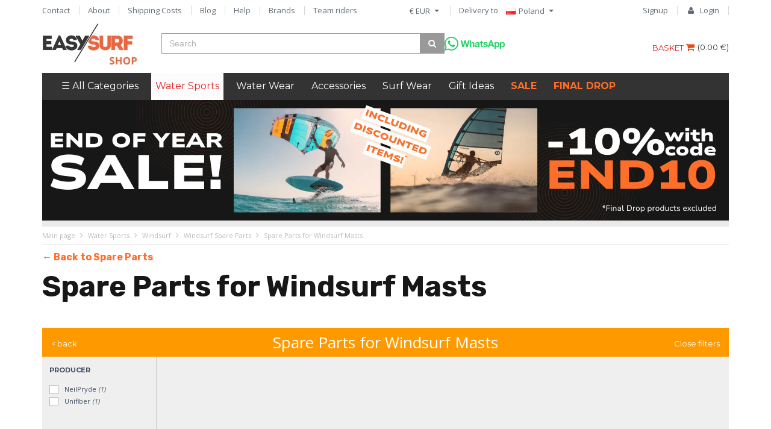

--- FILE ---
content_type: text/html;charset=utf-8
request_url: https://easy-surfshop.com/en/spare-parts-for-windsurf-masts
body_size: 36918
content:

<!DOCTYPE html>
<!--[if IE 8]> <html lang="en" class="ie8 no-js"> <![endif]-->
<!--[if IE 9]> <html lang="en" class="ie9 no-js"> <![endif]-->
<!--[if !IE]><!-->
<html lang="en">
<!--<![endif]-->
<head>
<base href="https://easy-surfshop.com/" />
<meta charset="utf-8">
<meta content="width=device-width, initial-scale=1.0" name="viewport">
<meta http-equiv="X-UA-Compatible" content="IE=edge,chrome=1">
<title>Spare Parts for Windsurf Masts - EASY-surfshop</title>
<meta name="generator" content="Hummerce" />
<meta name="version" content="2.33.260" />
<meta name="description" content="Spare Parts for Windsurf Masts in EASY-surfshop online. We offer the best prices and delivery all over the World. Free delivery possible! Come and check more!" />
<meta name="keywords" content="" />
<meta name="theme-color" content="#e45000">
<meta property="og:site_name" content="EASY-surfshop.com">
<meta property="og:title" content="">
<meta property="og:description" content="Spare Parts for Windsurf Masts in EASY-surfshop online. We offer the best prices and delivery all over the World. Free delivery possible! Come and check more!">
<meta property="og:type" content="website">
<meta property="og:url" content="https://easy-surfshop.com/en/spare-parts-for-windsurf-masts">
<meta property="og:image" content="https://images.easy-surfshop.com/images/og-logoeasy.jpg"/>
<link href="gfx/favicon.png" rel="SHORTCUT ICON" type="image/ico">
<link rel="stylesheet" href="assets/ec-all.min.css?v=" rel="preload" as="style" />
<!-- Google Optimize -->
<script>
(function(i,s,o,g,r,a,m){i['GoogleAnalyticsObject']=r;i[r]=i[r]||function(){
(i[r].q=i[r].q||[]).push(arguments)},i[r].l=1*new Date();a=s.createElement(o),
m=s.getElementsByTagName(o)[0];a.async=1;a.src=g;m.parentNode.insertBefore(a,m)
})(window,document,'script','//www.google-analytics.com/analytics.js','ga');
ga('create', 'UA-65735173-1', 'auto');
ga('require', 'linkid', 'linkid.js');
ga('require', 'ec');
ga('send', 'pageview');
</script>	<script type="text/javascript">
if (typeof productdata === "undefined") {
var productdata = {};
}
productdata["NP-194610-0000"] = {
'id': 'NP-194610-0000',
'name': 'NeilPryde MDM Mast Adapter',
'brand': 'NeilPryde',
'category': 'Water Sports \/ Windsurf \/ Windsurf Spare Parts \/ Spare Parts for Windsurf Masts',
'list': 'category',
'position': 1,
};
ga('ec:addImpression', productdata["NP-194610-0000"] );
productdata["UF600000015"] = {
'id': 'UF600000015',
'name': 'Mast Adapter Unifiber RDM to SDM Mast Adapter',
'brand': 'Unifiber',
'category': 'Water Sports \/ Windsurf \/ Windsurf Spare Parts \/ Spare Parts for Windsurf Masts',
'list': 'category',
'position': 2,
};
ga('ec:addImpression', productdata["UF600000015"] );
ga('send', 'event', 'Ecommerce', 'productList', {'nonInteraction': 1});
</script>
<script type="text/javascript">(function (srcjs) {window._edrone = window._edrone || {};_edrone.app_id = '5af43c2c8f840';_edrone.version = '1.0.0';_edrone.platform = 'custom';_edrone.platform_version = '2.33.260';_edrone.trace_url = 'https://api.edrone.me/trace.php';_edrone.action_type = 'other';_edrone.utc_time = '2026-01-18T16:42:00.258974103Z';_edrone.is_logged_in = '0';_edrone.subscriber_status = '';_edrone.customer_tags = '';var doc = document.createElement('script');doc.type = 'text/javascript';doc.async = true;doc.src = ('https:' == document.location.protocol ? 'https:' : 'http:') + srcjs;var s = document.getElementsByTagName('script')[0];s.parentNode.insertBefore(doc, s);console.log('Edrone module');console.log(_edrone);})("//d3bo67muzbfgtl.cloudfront.net/edrone_2_0.js");</script>
<meta property="og:site_name" content="EASY-surfshop.com">
<meta property="og:title" content="">
<meta property="og:description" content="Spare Parts for Windsurf Masts in EASY-surfshop online. We offer the best prices and delivery all over the World. Free delivery possible! Come and check more!">
<meta property="og:type" content="website">
<meta name="facebook-domain-verification" content="a65jzbzy64yhwko7pcxqgwmm9b1cbt" />
<meta property="og:url" content="https://easy-surfshop.com/en/spare-parts-for-windsurf-masts">
<link rel="canonical" href="https://easy-surfshop.com/en/spare-parts-for-windsurf-masts" />
<link rel="preconnect" href="https://fonts.gstatic.com">
<link rel="preload" as="style" href="https://fonts.googleapis.com/css?family=Montserrat:400,700&display=swap" crossorigin>
<link rel="preload" as="style" href="https://fonts.googleapis.com/css?family=Open+Sans:300,400,700&subset=latin,latin-ext&display=swap" crossorigin>
<link rel="preload" as="style" href="https://maxcdn.bootstrapcdn.com/font-awesome/4.2.0/css/font-awesome.min.css" crossorigin>
<style>
@import url('https://fonts.googleapis.com/css?family=Montserrat:400,700&display=swap');
@import url('https://fonts.googleapis.com/css?family=Open+Sans:300,400,700&subset=latin,latin-ext&display=swap');
@import url('https://maxcdn.bootstrapcdn.com/font-awesome/4.2.0/css/font-awesome.min.css');
</style>
<script type="text/javascript">
if (typeof EC === 'undefined') {
EC = {};
}
EC.modules = function () {
var modules= [];
var modulesViewport = [];
var addToModules = function (addFunction) {
modules.push({init: addFunction});
};
var registerModule = function (module) {
if (typeof module.viewportId != "undefined") {
modulesViewport.push(module);
} else {
modules.push(module);
}
};
return {
add: registerModule,
addF: addToModules,
get list () {
return modules;
},
clear: function () {
modules = [];
},
get listVP () {
return modulesViewport;
},
removeVP: function (i) {
modulesViewport.splice(i, 1);
}
}
}();
EC.locale = {
'single': 'en',
'double': ('en' == 'pl') ? "pl_PL" : "en_EN"
};
EC.domain = (window.location.hostname !== "localhost") ? "https://easy-surfshop.com/" : "";
EC.images = "https://images.easy-surfshop.com/images/";
EC.version = '20251208072549';
EC.scriptCompile = true;
</script>
</head>
<body class="ecommerce" data-currentView="default">
<script>
function fieldInvalidCallback(fieldName, formId) {
if (typeof dataLayer !== "undefined") {
setTimeout(function() {
var fieldId = fieldName.replace("prop(", "").replace(").value","")
var message = "";
try {
message = document.getElementById(fieldId).querySelector(".fv-plugins-message-container").innerText
} catch(e) {
console.log("Error fieldInvalidCallback " + fieldName);
}
dataLayer.push({
'event' : 'field.invalid',
'gtm.element': fieldName,
'gtm.elementClasses': formId,
'gtm.elementId': '',
'gtm.elementUrl': '',
'gtm.elementTarget': '',
'gtm.errorMessage': message,
});
}, 0);
}
}
</script>
<script>
function addToWishListSuccess(itemSymbol) {
if (typeof DataLayerEC4 !== "undefined") {
DataLayerEC4.getInstance().event('addToWishlist', {
"itemSymbol": itemSymbol,
"isItem": false
});
}
}
function removeFromWishListSuccess(itemSymbol){
if (typeof DataLayerEC4 !== "undefined") {
DataLayerEC4.getInstance().event('removeFromWishlist', {
"itemSymbol": itemSymbol,
"isItem": false
});
}
}
</script>
<noscript><iframe src="https://googletagmanager.com//ns.html?id=GTM-5GD4S49" height="0" width="0" style="display:none;visibility:hidden"></iframe></noscript>
<div class="pre-header">
<div class="container">
<div class="additional-shop-info">
<!-- <ul class="list-unstyled list-inline">
<li></li> -->
<!-- </ul> -->
</div>
<div class="additional-nav">
<ul class="list-inline pull-right preHeaderLogin">
<li><a href="do/registration">Signup</a></li>
<li><i class="fa fa-user"></i> <a href="do/login?referer=https://easy-surfshop.com/en/spare-parts-for-windsurf-masts">Login</a></li>
<li id="whatsappMobile">
<a href="https://wa.me/48513020570"><picture> <source srcset="/gfx/whatsapp-icon.webp" type="image/webp" /> <source srcset="/gfx/whatsapp-icon.png" type="image/png" /> <img alt="" height="35px" src="/gfx/whatsapp-icon.png" width="35px" /></picture> </a>
</li>
</ul>
<ul class="list-inline list-currency-delivery">
<li class="selectPick moneyLayer" data-url="https://easy-surfshop.com/en/spare-parts-for-windsurf-masts">
<select class="selectpicker" style="min-height: 20px !important;">
<option selected="selected" value="EUR">€ EUR</option>
<option value="USD">$ USD</option>
<option value="GBP">£ GBP</option>
<option value="CHF">₣ CHF</option>
<option value="DKK">kr DKK</option>
<option value="SEK">kr SEK</option>
<option value="NOK">kr NOK</option>
<option value="CZK">Kč CZK</option>
</select>
</li>
<li class="selectPick deliveryLayer"><span class="deliveryLab">Delivery to</span>
<select name="" id="countriesSelect" class="selectpicker">
<option value="AF" data-content="<img src='assets/global/img/flags/af.png'> Afghanistan"></option>
<option value="AL" data-content="<img src='assets/global/img/flags/al.png'> Albania"></option>
<option value="DZ" data-content="<img src='assets/global/img/flags/dz.png'> Algeria"></option>
<option value="AS" data-content="<img src='assets/global/img/flags/as.png'> American Samoa"></option>
<option value="AD" data-content="<img src='assets/global/img/flags/ad.png'> Andorra"></option>
<option value="AO" data-content="<img src='assets/global/img/flags/ao.png'> Angola"></option>
<option value="AI" data-content="<img src='assets/global/img/flags/ai.png'> Anguilla"></option>
<option value="AG" data-content="<img src='assets/global/img/flags/ag.png'> Antigua and Barbuda"></option>
<option value="AR" data-content="<img src='assets/global/img/flags/ar.png'> Argentina"></option>
<option value="AM" data-content="<img src='assets/global/img/flags/am.png'> Armenia"></option>
<option value="AW" data-content="<img src='assets/global/img/flags/aw.png'> Aruba"></option>
<option value="AU" data-content="<img src='assets/global/img/flags/au.png'> Australia"></option>
<option value="AT" data-content="<img src='assets/global/img/flags/at.png'> Austria"></option>
<option value="AZ" data-content="<img src='assets/global/img/flags/az.png'> Azerbaijan"></option>
<option value="A2" data-content="<img src='assets/global/img/flags/a2.png'> Azores Islands"></option>
<option value="BS" data-content="<img src='assets/global/img/flags/bs.png'> Bahamas"></option>
<option value="BH" data-content="<img src='assets/global/img/flags/bh.png'> Bahrain"></option>
<option value="BD" data-content="<img src='assets/global/img/flags/bd.png'> Bangladesh"></option>
<option value="BB" data-content="<img src='assets/global/img/flags/bb.png'> Barbados"></option>
<option value="BE" data-content="<img src='assets/global/img/flags/be.png'> Belgium"></option>
<option value="BZ" data-content="<img src='assets/global/img/flags/bz.png'> Belize"></option>
<option value="BJ" data-content="<img src='assets/global/img/flags/bj.png'> Benin"></option>
<option value="BM" data-content="<img src='assets/global/img/flags/bm.png'> Bermuda"></option>
<option value="BT" data-content="<img src='assets/global/img/flags/bt.png'> Bhutan"></option>
<option value="BO" data-content="<img src='assets/global/img/flags/bo.png'> Bolivia"></option>
<option value="BQ" data-content="<img src='assets/global/img/flags/bq.png'> Bonaire"></option>
<option value="BA" data-content="<img src='assets/global/img/flags/ba.png'> Bosnia and Herzegovina"></option>
<option value="BW" data-content="<img src='assets/global/img/flags/bw.png'> Botswana"></option>
<option value="BR" data-content="<img src='assets/global/img/flags/br.png'> Brazil"></option>
<option value="BN" data-content="<img src='assets/global/img/flags/bn.png'> Brunei Darussalam"></option>
<option value="BG" data-content="<img src='assets/global/img/flags/bg.png'> Bulgaria"></option>
<option value="BF" data-content="<img src='assets/global/img/flags/bf.png'> Burkina Faso"></option>
<option value="BI" data-content="<img src='assets/global/img/flags/bi.png'> Burundi"></option>
<option value="KH" data-content="<img src='assets/global/img/flags/kh.png'> Cambodia"></option>
<option value="CM" data-content="<img src='assets/global/img/flags/cm.png'> Cameroon"></option>
<option value="CA" data-content="<img src='assets/global/img/flags/ca.png'> Canada"></option>
<option value="IC" data-content="<img src='assets/global/img/flags/ic.png'> Canary Islands"></option>
<option value="CV" data-content="<img src='assets/global/img/flags/cv.png'> Cape Verde"></option>
<option value="KY" data-content="<img src='assets/global/img/flags/ky.png'> Cayman Islands"></option>
<option value="CF" data-content="<img src='assets/global/img/flags/cf.png'> Central African Republic"></option>
<option value="XC" data-content="<img src='assets/global/img/flags/xc.png'> Ceuta"></option>
<option value="TD" data-content="<img src='assets/global/img/flags/td.png'> Chad"></option>
<option value="CL" data-content="<img src='assets/global/img/flags/cl.png'> Chile"></option>
<option value="CN" data-content="<img src='assets/global/img/flags/cn.png'> China"></option>
<option value="CO" data-content="<img src='assets/global/img/flags/co.png'> Colombia"></option>
<option value="KM" data-content="<img src='assets/global/img/flags/km.png'> Comoros"></option>
<option value="CG" data-content="<img src='assets/global/img/flags/cg.png'> Congo"></option>
<option value="CD" data-content="<img src='assets/global/img/flags/cd.png'> Congo DR"></option>
<option value="CK" data-content="<img src='assets/global/img/flags/ck.png'> Cook Islands"></option>
<option value="CR" data-content="<img src='assets/global/img/flags/cr.png'> Costa Rica"></option>
<option value="CI" data-content="<img src='assets/global/img/flags/ci.png'> Cote D'Ivoire"></option>
<option value="HR" data-content="<img src='assets/global/img/flags/hr.png'> Croatia"></option>
<option value="CW" data-content="<img src='assets/global/img/flags/cw.png'> Curaçao"></option>
<option value="CY" data-content="<img src='assets/global/img/flags/cy.png'> Cyprus"></option>
<option value="CZ" data-content="<img src='assets/global/img/flags/cz.png'> Czech Republic"></option>
<option value="DK" data-content="<img src='assets/global/img/flags/dk.png'> Denmark"></option>
<option value="DJ" data-content="<img src='assets/global/img/flags/dj.png'> Djibouti"></option>
<option value="DM" data-content="<img src='assets/global/img/flags/dm.png'> Dominica"></option>
<option value="DO" data-content="<img src='assets/global/img/flags/do.png'> Dominican Republic"></option>
<option value="EC" data-content="<img src='assets/global/img/flags/ec.png'> Ecuador"></option>
<option value="EG" data-content="<img src='assets/global/img/flags/eg.png'> Egypt"></option>
<option value="SV" data-content="<img src='assets/global/img/flags/sv.png'> El Salvador"></option>
<option value="EN" data-content="<img src='assets/global/img/flags/en.png'> England"></option>
<option value="GQ" data-content="<img src='assets/global/img/flags/gq.png'> Equatorial Guinea"></option>
<option value="ER" data-content="<img src='assets/global/img/flags/er.png'> Eritrea"></option>
<option value="EE" data-content="<img src='assets/global/img/flags/ee.png'> Estonia"></option>
<option value="SZ" data-content="<img src='assets/global/img/flags/sz.png'> Eswatini"></option>
<option value="ET" data-content="<img src='assets/global/img/flags/et.png'> Ethiopia"></option>
<option value="FO" data-content="<img src='assets/global/img/flags/fo.png'> Faeroe Islands"></option>
<option value="FJ" data-content="<img src='assets/global/img/flags/fj.png'> Fiji"></option>
<option value="FI" data-content="<img src='assets/global/img/flags/fi.png'> Finland"></option>
<option value="FR" data-content="<img src='assets/global/img/flags/fr.png'> France"></option>
<option value="GF" data-content="<img src='assets/global/img/flags/gf.png'> French Guiana"></option>
<option value="PF" data-content="<img src='assets/global/img/flags/pf.png'> French Polynesia"></option>
<option value="GA" data-content="<img src='assets/global/img/flags/ga.png'> Gabon"></option>
<option value="GM" data-content="<img src='assets/global/img/flags/gm.png'> Gambia"></option>
<option value="GE" data-content="<img src='assets/global/img/flags/ge.png'> Georgia"></option>
<option value="DE" data-content="<img src='assets/global/img/flags/de.png'> Germany"></option>
<option value="GH" data-content="<img src='assets/global/img/flags/gh.png'> Ghana"></option>
<option value="GI" data-content="<img src='assets/global/img/flags/gi.png'> Gibraltar"></option>
<option value="EL" data-content="<img src='assets/global/img/flags/el.png'> Greece"></option>
<option value="GL" data-content="<img src='assets/global/img/flags/gl.png'> Greenland"></option>
<option value="GD" data-content="<img src='assets/global/img/flags/gd.png'> Grenada"></option>
<option value="GP" data-content="<img src='assets/global/img/flags/gp.png'> Guadeloupe"></option>
<option value="GU" data-content="<img src='assets/global/img/flags/gu.png'> Guam"></option>
<option value="GT" data-content="<img src='assets/global/img/flags/gt.png'> Guatemala"></option>
<option value="GG" data-content="<img src='assets/global/img/flags/gg.png'> Guernsey"></option>
<option value="GN" data-content="<img src='assets/global/img/flags/gn.png'> Guinea"></option>
<option value="GW" data-content="<img src='assets/global/img/flags/gw.png'> Guinea-Bissau"></option>
<option value="GY" data-content="<img src='assets/global/img/flags/gy.png'> Guyana"></option>
<option value="HT" data-content="<img src='assets/global/img/flags/ht.png'> Haiti"></option>
<option value="HN" data-content="<img src='assets/global/img/flags/hn.png'> Honduras"></option>
<option value="HK" data-content="<img src='assets/global/img/flags/hk.png'> Hong Kong"></option>
<option value="HU" data-content="<img src='assets/global/img/flags/hu.png'> Hungary"></option>
<option value="IS" data-content="<img src='assets/global/img/flags/is.png'> Iceland"></option>
<option value="IN" data-content="<img src='assets/global/img/flags/in.png'> India"></option>
<option value="ID" data-content="<img src='assets/global/img/flags/id.png'> Indonesia"></option>
<option value="IQ" data-content="<img src='assets/global/img/flags/iq.png'> Iraq"></option>
<option value="IE" data-content="<img src='assets/global/img/flags/ie.png'> Ireland"></option>
<option value="IL" data-content="<img src='assets/global/img/flags/il.png'> Israel"></option>
<option value="IT" data-content="<img src='assets/global/img/flags/it.png'> Italy"></option>
<option value="JM" data-content="<img src='assets/global/img/flags/jm.png'> Jamaica"></option>
<option value="JP" data-content="<img src='assets/global/img/flags/jp.png'> Japan"></option>
<option value="JE" data-content="<img src='assets/global/img/flags/je.png'> Jersey"></option>
<option value="JO" data-content="<img src='assets/global/img/flags/jo.png'> Jordan"></option>
<option value="KZ" data-content="<img src='assets/global/img/flags/kz.png'> Kazakhstan"></option>
<option value="KE" data-content="<img src='assets/global/img/flags/ke.png'> Kenya"></option>
<option value="KI" data-content="<img src='assets/global/img/flags/ki.png'> Kiribati"></option>
<option value="KR" data-content="<img src='assets/global/img/flags/kr.png'> Korea"></option>
<option value="KV" data-content="<img src='assets/global/img/flags/kv.png'> Kosovo"></option>
<option value="KO" data-content="<img src='assets/global/img/flags/ko.png'> Kosrae (Micronesia)"></option>
<option value="KW" data-content="<img src='assets/global/img/flags/kw.png'> Kuwait"></option>
<option value="KG" data-content="<img src='assets/global/img/flags/kg.png'> Kyrgyzstan"></option>
<option value="LA" data-content="<img src='assets/global/img/flags/la.png'> Lao People's Democratic Republic"></option>
<option value="LV" data-content="<img src='assets/global/img/flags/lv.png'> Latvia"></option>
<option value="LB" data-content="<img src='assets/global/img/flags/lb.png'> Lebanon"></option>
<option value="LS" data-content="<img src='assets/global/img/flags/ls.png'> Lesotho"></option>
<option value="LR" data-content="<img src='assets/global/img/flags/lr.png'> Liberia"></option>
<option value="LY" data-content="<img src='assets/global/img/flags/ly.png'> Libyan Arab Jamahiriya"></option>
<option value="LI" data-content="<img src='assets/global/img/flags/li.png'> Liechtenstein"></option>
<option value="LT" data-content="<img src='assets/global/img/flags/lt.png'> Lithuania"></option>
<option value="LU" data-content="<img src='assets/global/img/flags/lu.png'> Luxembourg"></option>
<option value="MO" data-content="<img src='assets/global/img/flags/mo.png'> Macao"></option>
<option value="MK" data-content="<img src='assets/global/img/flags/mk.png'> Macedonia"></option>
<option value="MG" data-content="<img src='assets/global/img/flags/mg.png'> Madagascar"></option>
<option value="M3" data-content="<img src='assets/global/img/flags/m3.png'> Madeira"></option>
<option value="MW" data-content="<img src='assets/global/img/flags/mw.png'> Malawi"></option>
<option value="MY" data-content="<img src='assets/global/img/flags/my.png'> Malaysia"></option>
<option value="MV" data-content="<img src='assets/global/img/flags/mv.png'> Maldives"></option>
<option value="ML" data-content="<img src='assets/global/img/flags/ml.png'> Mali"></option>
<option value="MT" data-content="<img src='assets/global/img/flags/mt.png'> Malta"></option>
<option value="MH" data-content="<img src='assets/global/img/flags/mh.png'> Marshall Islands"></option>
<option value="MQ" data-content="<img src='assets/global/img/flags/mq.png'> Martinique"></option>
<option value="MR" data-content="<img src='assets/global/img/flags/mr.png'> Mauritania"></option>
<option value="MU" data-content="<img src='assets/global/img/flags/mu.png'> Mauritius"></option>
<option value="YT" data-content="<img src='assets/global/img/flags/yt.png'> Mayotte"></option>
<option value="XL" data-content="<img src='assets/global/img/flags/xl.png'> Melilla"></option>
<option value="MX" data-content="<img src='assets/global/img/flags/mx.png'> Mexico"></option>
<option value="FM" data-content="<img src='assets/global/img/flags/fm.png'> Micronesia"></option>
<option value="MD" data-content="<img src='assets/global/img/flags/md.png'> Moldova"></option>
<option value="MC" data-content="<img src='assets/global/img/flags/mc.png'> Monaco"></option>
<option value="MN" data-content="<img src='assets/global/img/flags/mn.png'> Mongolia"></option>
<option value="ME" data-content="<img src='assets/global/img/flags/me.png'> Montenegro"></option>
<option value="MS" data-content="<img src='assets/global/img/flags/ms.png'> Montserrat"></option>
<option value="MA" data-content="<img src='assets/global/img/flags/ma.png'> Morocco"></option>
<option value="MZ" data-content="<img src='assets/global/img/flags/mz.png'> Mozambique"></option>
<option value="MM" data-content="<img src='assets/global/img/flags/mm.png'> Myanmar"></option>
<option value="NA" data-content="<img src='assets/global/img/flags/na.png'> Namibia"></option>
<option value="NP" data-content="<img src='assets/global/img/flags/np.png'> Nepal"></option>
<option value="NL" data-content="<img src='assets/global/img/flags/nl.png'> Netherlands"></option>
<option value="NC" data-content="<img src='assets/global/img/flags/nc.png'> New Caledonia"></option>
<option value="NZ" data-content="<img src='assets/global/img/flags/nz.png'> New Zealand"></option>
<option value="NI" data-content="<img src='assets/global/img/flags/ni.png'> Nicaragua"></option>
<option value="NE" data-content="<img src='assets/global/img/flags/ne.png'> Niger"></option>
<option value="NG" data-content="<img src='assets/global/img/flags/ng.png'> Nigeria"></option>
<option value="NB" data-content="<img src='assets/global/img/flags/nb.png'> Northern Ireland"></option>
<option value="MP" data-content="<img src='assets/global/img/flags/mp.png'> Northern Mariana Islands"></option>
<option value="NO" data-content="<img src='assets/global/img/flags/no.png'> Norway"></option>
<option value="OM" data-content="<img src='assets/global/img/flags/om.png'> Oman"></option>
<option value="PK" data-content="<img src='assets/global/img/flags/pk.png'> Pakistan"></option>
<option value="PW" data-content="<img src='assets/global/img/flags/pw.png'> Palau"></option>
<option value="PA" data-content="<img src='assets/global/img/flags/pa.png'> Panama"></option>
<option value="PG" data-content="<img src='assets/global/img/flags/pg.png'> Papua New Guinea"></option>
<option value="PY" data-content="<img src='assets/global/img/flags/py.png'> Paraguay"></option>
<option value="PE" data-content="<img src='assets/global/img/flags/pe.png'> Peru"></option>
<option value="PH" data-content="<img src='assets/global/img/flags/ph.png'> Philippines"></option>
<option value="PL" selected data-content="<img src='assets/global/img/flags/pl.png'> Poland"></option>
<option value="PO" data-content="<img src='assets/global/img/flags/po.png'> Ponape (Micronesia)"></option>
<option value="PT" data-content="<img src='assets/global/img/flags/pt.png'> Portugal"></option>
<option value="PR" data-content="<img src='assets/global/img/flags/pr.png'> Puerto Rico"></option>
<option value="QA" data-content="<img src='assets/global/img/flags/qa.png'> Qatar"></option>
<option value="RE" data-content="<img src='assets/global/img/flags/re.png'> Réunion"></option>
<option value="RO" data-content="<img src='assets/global/img/flags/ro.png'> Romania"></option>
<option value="RT" data-content="<img src='assets/global/img/flags/rt.png'> Rota (Northern Mariana Islands)"></option>
<option value="RW" data-content="<img src='assets/global/img/flags/rw.png'> Rwanda"></option>
<option value="S1" data-content="<img src='assets/global/img/flags/s1.png'> Saba"></option>
<option value="SP" data-content="<img src='assets/global/img/flags/sp.png'> Saipan (Northern Mariana Islands)"></option>
<option value="WS" data-content="<img src='assets/global/img/flags/ws.png'> Samoa"></option>
<option value="SM" data-content="<img src='assets/global/img/flags/sm.png'> San Marino"></option>
<option value="SA" data-content="<img src='assets/global/img/flags/sa.png'> Saudi Arabia"></option>
<option value="SF" data-content="<img src='assets/global/img/flags/sf.png'> Scotland"></option>
<option value="SN" data-content="<img src='assets/global/img/flags/sn.png'> Senegal"></option>
<option value="XS" data-content="<img src='assets/global/img/flags/xs.png'> Serbia"></option>
<option value="SC" data-content="<img src='assets/global/img/flags/sc.png'> Seychelles"></option>
<option value="SL" data-content="<img src='assets/global/img/flags/sl.png'> Sierra Leone"></option>
<option value="SG" data-content="<img src='assets/global/img/flags/sg.png'> Singapore"></option>
<option value="SK" data-content="<img src='assets/global/img/flags/sk.png'> Slovakia"></option>
<option value="SI" data-content="<img src='assets/global/img/flags/si.png'> Slovenia"></option>
<option value="SB" data-content="<img src='assets/global/img/flags/sb.png'> Solomon Islands"></option>
<option value="ZA" data-content="<img src='assets/global/img/flags/za.png'> South Africa"></option>
<option value="ES" data-content="<img src='assets/global/img/flags/es.png'> Spain"></option>
<option value="LK" data-content="<img src='assets/global/img/flags/lk.png'> Sri Lanka"></option>
<option value="BL" data-content="<img src='assets/global/img/flags/bl.png'> St. Barthelemy"></option>
<option value="SW" data-content="<img src='assets/global/img/flags/sw.png'> St. Christopher (St. Kitts)"></option>
<option value="C3" data-content="<img src='assets/global/img/flags/c3.png'> St. Croix (Virgin Islands, U.S.)"></option>
<option value="E2" data-content="<img src='assets/global/img/flags/e2.png'> St. Eustatius"></option>
<option value="UV" data-content="<img src='assets/global/img/flags/uv.png'> St. John (Virgin Islands, U.S.)"></option>
<option value="KN" data-content="<img src='assets/global/img/flags/kn.png'> St. Kitts and Nevis"></option>
<option value="LC" data-content="<img src='assets/global/img/flags/lc.png'> St. Lucia"></option>
<option value="SX" data-content="<img src='assets/global/img/flags/sx.png'> St. Maarten"></option>
<option value="S2" data-content="<img src='assets/global/img/flags/s2.png'> St. Martin"></option>
<option value="VL" data-content="<img src='assets/global/img/flags/vl.png'> St. Thomas (Virgin Islands, U.S.)"></option>
<option value="VC" data-content="<img src='assets/global/img/flags/vc.png'> St. Vincent and Grenadines"></option>
<option value="SR" data-content="<img src='assets/global/img/flags/sr.png'> Suriname"></option>
<option value="SE" data-content="<img src='assets/global/img/flags/se.png'> Sweden"></option>
<option value="CH" data-content="<img src='assets/global/img/flags/ch.png'> Switzerland"></option>
<option value="TA" data-content="<img src='assets/global/img/flags/ta.png'> Tahiti"></option>
<option value="TW" data-content="<img src='assets/global/img/flags/tw.png'> Taiwan"></option>
<option value="TJ" data-content="<img src='assets/global/img/flags/tj.png'> Tajikistan"></option>
<option value="TZ" data-content="<img src='assets/global/img/flags/tz.png'> Tanzania"></option>
<option value="TH" data-content="<img src='assets/global/img/flags/th.png'> Thailand"></option>
<option value="TL" data-content="<img src='assets/global/img/flags/tl.png'> Timor-Leste"></option>
<option value="TI" data-content="<img src='assets/global/img/flags/ti.png'> Tinian (Northern Mariana Islands)"></option>
<option value="TG" data-content="<img src='assets/global/img/flags/tg.png'> Togo"></option>
<option value="TO" data-content="<img src='assets/global/img/flags/to.png'> Tonga"></option>
<option value="ZZ" data-content="<img src='assets/global/img/flags/zz.png'> Tortola (Virgin Islands, British)"></option>
<option value="TT" data-content="<img src='assets/global/img/flags/tt.png'> Trinidad and Tobago"></option>
<option value="TU" data-content="<img src='assets/global/img/flags/tu.png'> Truk (Micronesia)"></option>
<option value="TN" data-content="<img src='assets/global/img/flags/tn.png'> Tunisia"></option>
<option value="TR" data-content="<img src='assets/global/img/flags/tr.png'> Turkey"></option>
<option value="TM" data-content="<img src='assets/global/img/flags/tm.png'> Turkmenistan"></option>
<option value="TC" data-content="<img src='assets/global/img/flags/tc.png'> Turks and Caicos Islands"></option>
<option value="TV" data-content="<img src='assets/global/img/flags/tv.png'> Tuvalu"></option>
<option value="UG" data-content="<img src='assets/global/img/flags/ug.png'> Uganda"></option>
<option value="UI" data-content="<img src='assets/global/img/flags/ui.png'> Union Island (St. Vincent and Grenadines)"></option>
<option value="AE" data-content="<img src='assets/global/img/flags/ae.png'> United Arab Emirates"></option>
<option value="US" data-content="<img src='assets/global/img/flags/us.png'> United States"></option>
<option value="UY" data-content="<img src='assets/global/img/flags/uy.png'> Uruguay"></option>
<option value="UZ" data-content="<img src='assets/global/img/flags/uz.png'> Uzbekistan"></option>
<option value="VU" data-content="<img src='assets/global/img/flags/vu.png'> Vanuatu"></option>
<option value="VE" data-content="<img src='assets/global/img/flags/ve.png'> Venezuela"></option>
<option value="VN" data-content="<img src='assets/global/img/flags/vn.png'> Viet Nam"></option>
<option value="VR" data-content="<img src='assets/global/img/flags/vr.png'> Virgin Gorda (Virgin Islands, British)"></option>
<option value="VG" data-content="<img src='assets/global/img/flags/vg.png'> Virgin Islands, British"></option>
<option value="VI" data-content="<img src='assets/global/img/flags/vi.png'> Virgin Islands, U.S."></option>
<option value="WL" data-content="<img src='assets/global/img/flags/wl.png'> Wales"></option>
<option value="WF" data-content="<img src='assets/global/img/flags/wf.png'> Wallis and Futuna"></option>
<option value="YA" data-content="<img src='assets/global/img/flags/ya.png'> Yap (Micronesia)"></option>
<option value="YE" data-content="<img src='assets/global/img/flags/ye.png'> Yemen"></option>
<option value="ZM" data-content="<img src='assets/global/img/flags/zm.png'> Zambia"></option>
<option value="ZW" data-content="<img src='assets/global/img/flags/zw.png'> Zimbabwe"></option>
</select>
</li>
</ul>
<link href="https://fonts.googleapis.com/css2?family=Rubik:ital,wght@0,300..900;1,300..900&amp;display=swap" rel="stylesheet" /><style type="text/css">/*# sourceURL=EASY-global_css */@media (max-width: 768px) { #usedFilters { display: flex; flex-wrap: wrap; justify-content: center; gap: 6px; padding: 6px 8px; box-sizing: border-box; max-width: 100%; } #usedFilters .removeFiltr { font-size: 15px; padding: 8px 12px; border-radius: 6px; display: inline-flex; align-items: center; gap: 6px; margin: 0; max-width: 100%; white-space: normal; } #usedFilters .removeFiltr i { font-size: 18px; line-height: 1; } .buttons { height: auto !important; min-height: 0 !important; padding: 10px 8px; } } @media (min-width: 2200px) { .list-currency-delivery { right: 39vw; } } @media (min-width: 1000px) { .product-page .bxwrap { height: auto !important; } } @media (min-width: 767px) { .col-sm-offset-1 { margin-left: 0; } } .product-action .product-promotion-message { margin-bottom: 10px; } #topMenu-menu { padding-left: 25px; cursor: default !important; } #modalBasket .alert-danger { display: none !important; } .product-rating { display: none; } .product-page div.logo-producer { padding-bottom: 10px; } @media (max-width: 767px) { .title-header { font-size: 18px !important; text-transform: unset !important; font-weight: 700 !important; } } .search-box form#searchForm ul.search-more span.sm-img img { padding: 0 !important; } .search-box { position: relative; } .search-box .ui-autocomplete { left: 0 !important; width: 100% !important; box-sizing: border-box; } ul.search-more span.sm-text { max-width: 100%; } .price-availability-block .price strong, .ec-additional-items .product-item .price strong { color: #ff6e29; } .product-page .savePrice-perc { background: #ff6e29; } .ecommerce .product-page-cart .btn.btn-primary { background: #ff6e29; } .pi-price { color: #ff6e29; font-weight: 600; } .owl-carousel4 .product-item > a.add2cart, .product-list .product-item > a.add2cart{ display: none; } .product-item h3 a { color: #171717; } .price.price--no-discount .pi-price { color: #000; } .site-logo img { height: auto; } .product-item { position: relative; } .product-item a.full-link { position: absolute; top: 0; left: 0; width: 100%; height: 100%; z-index: 20; text-decoration: none; background: rgba(0,0,0,0); color: transparent; cursor: pointer; } .product-item { position: relative; overflow: hidden; border: 0; transition: transform 0.3s ease, box-shadow 0.3s ease; } .product-item::after { content: ""; position: absolute; inset: 0; background: rgba(0,0,0,0); transition: background 0.3s ease; pointer-events: none; } .product-list .product-item:hover, .owl-stage .product-item:hover { transform: scale(1.03); box-shadow: 0 4px 12px rgba(0, 0, 0, 0.1); } .product-item:hover::after { background: rgba(0,0,0,0.05); } .header-navigation-content .easy-category-item { padding: 0.5rem; flex: 0 0 30%; max-width: 30%; display: flex; flex-direction: column; align-items: center; justify-content: flex-start; text-align: center; background: #fafafa !important; box-sizing: border-box; } @media (min-width: 542px) { .header-navigation-content .easy-category-item { flex: 0 0 18%; max-width: 18%; } } @media (min-width: 800px) { .header-navigation-content .easy-category-item { flex: 0 0 11%; max-width: 11%; } } .header-navigation-content .easy-category-item img { max-width: 75%; height: auto; display: inline-block; background: #fafafa !important; transition: transform 0.4s ease-in-out; } .header-navigation-content .easy-category-item p, .header-navigation-content .easy-category-item a { font-weight: 500 !important; font-size: 16px; text-align: center; color: #000; margin-top: 1rem; font-family: 'Rubik', sans-serif !important; text-decoration: none; transition: text-decoration 0.3s ease; display: block; } .header-navigation-content .easy-category-item:hover img { transform: translateY(-8px); cursor: pointer; background: #fafafa !important; } .header-navigation-content .easy-category-item:hover p, .header-navigation-content .easy-category-item:hover a { text-decoration: underline; cursor: pointer; } .easy-cat-list { list-style: none; margin: 0; padding: 0; display: flex; flex-wrap: wrap; gap: 1rem; text-align: center; } .easy-category-item { text-align: center; box-sizing: border-box; padding: 0.5rem; flex: 0 0 30%; max-width: 30%; } @media (min-width: 542px) { .easy-category-item { text-align: center; flex: 0 0 18%; max-width: 18%; } } @media (min-width: 800px) { .easy-category-item { text-align: center; flex: 0 0 11%; max-width: 11%; } } .easy-category-item img { max-width: 100%; height: auto; display: inline-block; background: transparent; transition: transform 0.4s ease-in-out; } .easy-category-item p, .easy-category-item a { color: #000; font-family: 'Rubik', sans-serif; margin-top: 1rem; text-decoration: none; font-weight: 500; font-size: 16px; transition: text-decoration 0.3s ease; text-align: center; } .easy-category-item:hover img { transform: translateY(-8px); cursor: pointer; } .easy-category-item:hover p, .easy-category-item:hover a { text-decoration: underline; cursor: pointer; } #easy-cat-menu .easy-content-styling p { margin-bottom: 50px; } #easy-cat-menu .easy-content-styling p.easy-back-link { margin-bottom: 10px; } .category-nav .active-link { font-weight: bold; } @media (max-width: 479px) { #easy-full-menu { display: none; } .pre-header { max-width: 479px; margin: 0 auto; width: 100%; } } .header-navigation { text-align: left !important; } .header-navigation-content .easy-text-menu { max-height: 90vh; overflow-y: auto; overflow-x: hidden; max-width: 100vw; } .category-nav ul ul { max-height: 0; overflow: hidden; transition: max-height 0.3s ease; margin-left: 10px; } .easy-text-menu .col-md-3 { padding-right: 60px; } .header-category.main-cat > a { color: #000 !important; font-size: 22px; font-weight: 700; letter-spacing: 0.5px; margin-top: 1rem; display: inline-block; padding: 4px 12px; margin-bottom: 10px; } .category-item .toggle-arrow { transition: transform 0.2s ease; display: inline-block; cursor: pointer; } .category-item .toggle-arrow:hover { transform: scale(1.2); } .header-navigation-content .easy-text-menu ul { margin: 0; } .category-nav li.expanded > ul { max-height: 1000px; border-top: 1px solid #ccc; border-bottom: 1px solid #ccc; padding-left: 10px; } .category-nav li.main-cat > ul { max-height: 2000px; } li.expanded > .category-item > a { font-weight: bold; } .category-item { position: relative; display: flex; align-items: center; justify-content: space-between; padding: 6px 6px; min-height: 30px; white-space: nowrap; cursor: pointer; box-sizing: border-box; } .category-item:hover { background-color: #e0e0e0; color: #000; } .category-item > a { text-decoration: none; color: #333; flex: 1 1 auto; overflow: hidden; text-overflow: ellipsis; } .category-item:hover > a { color: #000; text-decoration: none; } .toggle-arrow { flex-shrink: 0; margin-left: 12px; padding: 0 8px; transition: transform 0.3s ease; user-select: none; display: inline-block; transform: rotate(90deg); } li.expanded > .category-item .toggle-arrow { transform: rotate(270deg); } .cat-lv-1 > li > .mobi-menu-item a { font-size: 1.8rem; font-weight: 700 !important; } .cat-lv-1{ border-top: none !important; border-bottom: none !important; } .cat-lv-2 > li > .mobi-menu-item a { font-size: 1.8rem; font-weight: 600 !important; } .cat-lv-3 > li > .mobi-menu-item a { font-size: 1.7rem; font-weight: 500 !important; } .cat-lv-4 > li > .mobi-menu-item a { font-size: 1.7rem; font-weight: 400 !important; } .cat-lv-5 > li > .mobi-menu-item a { font-size: 1.6rem; font-weight: 300 !important; } @media (max-width: 1024px) { .ecommerce .header.menuOpened .header-navigation { z-index: 2 !important; } } .easy-mobi-menu { display: none; position: fixed; top: 0; left: 0; z-index: 9999; width: 100%; height: 100%; background: white; overflow-y: auto; padding: 20px; font-family: sans-serif; } .easy-mobi-menu .left-side { display: flex; align-items: center; justify-content: flex-start; } .easy-mobi-menu .mobi-menu-top { position: fixed; top: 0; left: 0; width: 100vw; background: #fff; z-index: 99999; box-shadow: 0 2px 6px rgba(0, 0, 0, 0.08); padding: 10px 15px; } .easy-mobi-menu .mobi-menu-inner { display: flex; justify-content: space-between; align-items: center; max-width: 100%; } .easy-mobi-menu .mobi-menu-categories { margin-top: 90px; } .easy-mobi-menu .mobi-menu-categories li { border-right: none; } .easy-mobi-menu .mobi-menu-close { background: none; border: none; font-size: 26px; cursor: pointer; color: #333; line-height: 1; padding: 8px 12px; } .easy-mobi-menu .mobi-menu-close:hover { color: #ff6e29; } .easy-mobi-menu .mobi-menu-item { display: flex; align-items: center; justify-content: space-between; padding: 0.75rem; } .easy-mobi-menu .toggle-arrow { font-size: 20px !important; color: #333; margin-left: auto; } .easy-mobi-menu .mobi-menu-item + ul { display: none; padding-left: 1rem; margin: 0; } .easy-mobi-menu ul { list-style: none; border-top: solid 1px #ff6e29; border-bottom: solid 1px #ff6e29; margin: 0; padding: 0; } .easy-mobi-menu .top-level-label { font-weight: bold; margin-top: 0.8rem; font-size: 20px; margin-bottom: 0.2rem; display: block; padding: 0.2rem 0; text-align: left; padding-left: 0; margin-left: 0; } .easy-mobi-menu .top-level-label .toggle-arrow { font-size: 25px; color: #333; margin-left: auto; } @media (min-width: 768px) { .easy-mobi-menu .row { width: 100%; display: flex; gap: 2rem; } } <!-- FIX POZYCJI --> #topMenu-menu { padding-left: 25px; cursor: default !important; } @media screen and (max-width: 479px) { a.easy-button-link { display: inline-block; font-family: 'Rubik', sans-serif; font-size: 14px; font-weight: bold; color: #ffffff !important; background-color: #ff6e29; border: none; border-radius: 0; padding: 5px 10px; height: auto; text-align: center; line-height: normal; cursor: pointer; text-decoration: none; margin: 3px 0 15px; } a.easy-button-link:hover { background-color: #e86425; text-decoration: none; color: #ffffff !important; } a.easy-button-link.btn-light { font-weight: normal; color: #171717 !important; background-color: #e0e0e0; } a.easy-button-link.btn-fixed { width: 90%; text-align: center; } .easy-content-styling { margin-bottom: 20px; } div.easy-content-styling .img-std { max-width: 98%; height: auto; margin-top: 20px; text-align: center; } div.easy-content-styling h1, div.easy-content-styling h2, div.easy-content-styling h3, div.easy-content-styling h4 { font-family: 'Rubik', sans-serif !important; font-weight: bold; color: #171717; } div.easy-content-styling h1 { font-size: 24px; } div.easy-content-styling h2 { font-size: 18px; } div.easy-content-styling h3, div.easy-content-styling h4 { font-size: 16px; } div.easy-content-styling p, div.easy-content-styling li { font-size: 14px; color: #171717; margin-bottom: 10px; font-family: 'Rubik', sans-serif !important; } div.easy-content-styling button { font-family: 'Rubik', sans-serif; font-size: 14px; font-weight: bold; color: #ffffff; background-color: #ff6e29; border: none; border-radius: 0; padding: 5px 10px; height: auto; text-align: center; line-height: normal; cursor: pointer; text-decoration: none; margin: 3px 0 15px; } div.easy-content-styling button:hover { background-color: #e86425; } div.easy-content-styling .btn-light { font-size: 14px; font-weight: normal; color: #171717; background-color: #e0e0e0; } div.easy-content-styling .btn-fixed { width: 90%; text-align: center; } div.easy-content-styling a { font-weight: bold; color: #ff6e29; text-decoration: none; } div.easy-content-styling a:hover { color: #e86425; text-decoration: underline; } .deskContent { display: none; } .phoneContent { display: block; } } @media screen and (min-width: 480px) { a.easy-button-link { display: inline-block; font-family: 'Rubik', sans-serif; font-size: 18px; font-weight: bold; color: #ffffff !important; background-color: #ff6e29; border: none; border-radius: 0; padding: 10px 20px; height: auto; text-align: center; line-height: normal; cursor: pointer; text-decoration: none; margin: 15px 0; } a.easy-button-link:hover { background-color: #e86425; text-decoration: none !important; color: #ffffff !important; } a.easy-button-link.btn-light { font-weight: normal; color: #171717 !important; background-color: #e0e0e0; } a.easy-button-link.btn-fixed { width: 90%; text-align: center; } .easy-content-styling { margin-bottom: 20px; } div.easy-content-styling h1 { font-family: 'Rubik', sans-serif !important; font-size: 48px; font-weight: bold; color: #171717; margin-bottom: 40px; } div.easy-content-styling h2 { font-family: 'Rubik', sans-serif !important; font-size: 26px; font-weight: bold; color: #171717; margin-top: 45px; } div.easy-content-styling h3 { font-family: 'Rubik', sans-serif !important; font-size: 20px; font-weight: bold; color: #171717; margin-top: 45px; } div.easy-content-styling h4 { font-family: 'Rubik', sans-serif !important; font-size: 16px; font-weight: bold; color: #171717; margin-top: 45px; } .easy-content-styling .panel-heading h4 { font-family: 'Rubik', sans-serif !important; font-size: 16px; font-weight: bold; color: #171717; margin-top: 0px !important; } div.easy-content-styling p, div.easy-content-styling li { font-size: 16px; color: #171717; margin-bottom: 10px; font-family: 'Rubik', sans-serif !important; } div.easy-content-styling button { font-family: 'Rubik', sans-serif; font-size: 18px; font-weight: bold; color: #ffffff; background-color: #ff6e29; border: none; border-radius: 0; padding: 10px 20px; height: auto; text-align: center; line-height: normal; cursor: pointer; text-decoration: none; margin: 15px 0; } div.easy-content-styling button:hover { background-color: #e86425; } div.easy-content-styling .btn-fixed { width: 90%; text-align: center; } div.easy-content-styling .btn-light { font-size: 16px; font-weight: normal; color: #171717; background-color: #e0e0e0; cursor: pointer; } div.easy-content-styling ol, div.easy-content-styling ul { font-size: 16px; color: #171717; margin: 15px 0; } div.easy-content-styling a { font-weight: bold; color: #ff6e29; text-decoration: none; } div.easy-content-styling a:hover { color: #e86425; text-decoration: underline; } div.easy-content-styling .img-std { max-width: 100%; height: auto; margin-left: 0px; margin-right: 0px; margin-top: 0px; text-align: center; } .iframe-container { position: relative; width: 100%; height: 100vh; overflow: hidden; } .iframe-container iframe { position: absolute; top: 0; left: 0; width: 100%; height: 100%; border: none; } .deskContent { display: block; } .phoneContent { display: none; } } .row-centered { display: flex; justify-content: center; flex-wrap: wrap; } .img-link { position: relative; display: inline-block; cursor: pointer; transition: opacity 0.5s ease-in-out; } .img-link::after { content: ""; position: absolute; top: 0; left: 0; width: 100%; height: 100%; background-color: #171717; opacity: 0; transition: opacity 0.5s ease-in-out; z-index: 1; } .img-link img { display: block; width: 100%; height: auto; opacity: 1; transition: opacity 0.5s ease-in-out; position: relative; z-index: 2; } .img-link:hover img { opacity: 0.8; } .related-color { margin-top: 2px; max-width: 98%; height: auto; transition: all 0.3s ease; border: 2px solid transparent; box-shadow: none; } .related-color:hover { opacity: 0.9; box-shadow: 0 0 6px rgba(0, 0, 0, 0.2), inset 0 0 4px rgba(0, 0, 0, 0.1); transform: scale(1.02); cursor: pointer; } .related-color-current { margin-top: 2px; max-width: 97%; height: auto; border: 2px solid #555; } .related-variant { background-color: white; color: #555; border: 1px solid #e0e0e0; text-align: center; display: inline-block; font-size: 12px; padding: 10px; cursor: pointer; transition: background-color 0.4s, color 0.4s; text-decoration: none; min-width: 60px; margin-top: 0; margin-bottom: 5px; } .related-variant:hover { background-color: #ff6e29; color: white; text-decoration: none; } .related-variant-current { background-color: white; color: black; border: 2px solid #555; text-align: center; display: inline-block; font-size: 12px; padding: 6px; cursor: default; text-decoration: none; min-width: 60px; margin-top: 0 !important; margin-bottom: 5px; }/* TOP MENU – tylko desktop - w EN USUNĄĆ PADDING PRZY SALE! */@media (min-width: 1025px) {/* ================================AFFIX-TOP (na górze strony)================================ *//* Kolor podstawowy */.header.affix-top #topMenu-sale > a,.header.affix-top #topMenu-final-drop-25 > a {font-weight: bold;color: #ff6e29 !important; /* easy orange */}/* Hover w affix-top — BIAŁY FONT */.header.affix-top #topMenu-sale > a:hover,.header.affix-top #topMenu-final-drop-25 > a:hover {color: #ffffff !important;}/* ================================AFFIX (po scrollu)================================ *//* Kolor podstawowy w affix */.header.affix #topMenu-sale > a,.header.affix #topMenu-final-drop-25 > a {font-weight: bold;color: #ff6e29 !important;}/* Hover — szare tło + pomarańczowy tekst */.header.affix #topMenu-sale > a:hover,.header.affix #topMenu-final-drop-25 > a:hover,.header.affix #topMenu-sale:hover > a,.header.affix #topMenu-final-drop-25:hover > a {color: #ff6e29 !important;background-color: #f2f2f2 !important;}}.price.price--no-discount .pi-price strong {color: #171717;}.price--no-discount .price-availability-block .price strong {color: #171717;}.product-item .promo-sash {pointer-events: none;}/* BUYBOX FIXES - button, color */.btn-ask-us {display: none !important;}.product-action {background-color: #ebedf0 !important;}.product-action .btn-primary {margin-bottom: 20px;}</style><style id="negotiation-modal-styles" type="text/css">.price-negotiation-link:hover{background-color: #333;color: #ffffff;text-decoration: none;}.price-negotiation-link{color: #ffffff;text-transform: uppercase;background-color: #ffc000;padding: 4px;font-size: 12px;font-weight: 700;border-radius: 2px !important;margin-top: 6px;display: inline-block;width: auto;}#priceNegotiationModal {position: fixed;inset: 0;z-index: 999999;display: none;}#priceNegotiationModal[data-open="true"] { display: block; }#priceNegotiationModal .pm-backdrop {position: absolute;inset: 0;background: rgba(0,0,0,.6);}#priceNegotiationModal .pm-dialog {position: absolute;inset: 24px;max-width: 1100px;margin: auto;height: calc(100% - 48px);height: calc(100dvh - 48px); /* lepiej na mobilkach */background: #fff;border-radius: 12px;overflow: hidden;box-shadow: 0 10px 40px rgba(0,0,0,.35);display: flex;flex-direction: column;}#priceNegotiationModal .pm-header {display: flex;align-items: center;justify-content: space-between;padding: 12px 14px;border-bottom: 1px solid rgba(0,0,0,.08);font: 600 14px/1.2 system-ui, -apple-system, Segoe UI, Roboto, Arial, sans-serif;}#priceNegotiationModal .pm-close {appearance: none;border: 0;background: transparent;cursor: pointer;font-size: 20px;line-height: 1;padding: 6px 10px;}/* KLUCZ: scroll w modalu */#priceNegotiationModal .pm-body {flex: 1;overflow: auto;-webkit-overflow-scrolling: touch;overscroll-behavior: contain;}/* KLUCZ: iframe dopasowuje się do modala */#priceNegotiationModal iframe {width: 100%;height: 100%;min-height: 100%;border: 0;display: block;}@media (max-width: 768px) {#priceNegotiationModal .pm-dialog {inset: 12px;height: calc(100% - 24px);height: calc(100dvh - 24px);border-radius: 10px;}}/* Toast */.pm-toast{position: fixed;left: 50%;top: 300px; /* niżej */transform: translateX(-50%);z-index: 1000000;width: min(920px, calc(100vw - 24px)); /* większy, jak banner */background: rgba(20,20,20,.94);color: #fff;padding: 16px 18px; /* większy */border-radius: 14px;font: 700 16px/1.25 system-ui, -apple-system, Segoe UI, Roboto, Arial, sans-serif;letter-spacing: .2px;text-align: center;box-shadow: 0 14px 40px rgba(0,0,0,.35);opacity: 0;pointer-events: none;transition: opacity .18s ease, transform .18s ease;}.pm-toast[data-show="true"]{opacity: 1;transform: translateX(-50%) translateY(0);}@media (max-width: 768px) {.pm-toast{top: 70px; /* na mobilu wyżej */font-size: 15px;padding: 14px 14px;}}/* TOP INFO BANEREK FIX MOBILE */@media (max-width: 767px) {.delivery-info .title-header {padding: 0px !important;}}.delivery-info .title-header.grey2 {background-color: ffffff !important;}.delivery-info .title-header.mobile-hidden {display: block !important;}.section-delivery-data .major-title button.btn.btn-login.pull-right[onclick*="/do/profile?referer=/do/order"] {display: none !important;}.owl-carousel .owl-controls {pointer-events: none;}.owl-carousel .owl-nav button,.owl-carousel .owl-nav .owl-prev,.owl-carousel .owl-nav .owl-next {pointer-events: auto;}</style><ul class="list-inline additional-shop-info"><li><a href="/do/page/contact">Contact</a></li><li><a href="/about-us">About</a></li><li><a href="/do/page/shipping-fees">Shipping Costs</a></li><li><a href="https://blog.easy-surfshop.com">Blog</a></li><li><a href="/do/page/help">Help</a></li><!--<li><a href="/do/page/buying-guide">Buying Guides</a></li>--><li><a href="/do/producers">Brands </a></li><li><a href="/team-riders">Team riders </a></li></ul><div aria-label="Menu kategorii" class="easy-mobi-menu" id="easy-full-menu" role="navigation"><div class="mobi-menu-top"><div class="mobi-menu-inner"><div class="left-side"><a href="/"><img class="menu-logo" src="/gfx/logo.png" /> </a></div><div class="right-side"><button aria-label="Zamknij menu" class="mobi-menu-close" id="close-menu">✕</button></div></div></div><div class="mobi-menu-categories"><ul class="cat-lv-1"><li data-id="cat-watersports"><div class="mobi-menu-item"><span class="top-level-label"> Water Sports </span> <span class="toggle-arrow"> ❯ </span></div><ul class="cat-lv-2"><li data-id="cat-ws"><div class="mobi-menu-item"><a href="en/windsurf">Windsurfing </a> <span class="toggle-arrow"> ❯ </span></div><ul class="cat-lv-3"><li data-id="cat-ws-boards"><div class="mobi-menu-item"><a href="en/windsurf-boards">Boards </a></div></li><li data-id="cat-ws-sails"><div class="mobi-menu-item"><a href="en/windsurf-sails">Sails </a></div></li><li data-id="cat-ws-sets"><div class="mobi-menu-item"><a href="en/windsurf-sets">Sets </a></div></li><li data-id="cat-ws-booms"><div class="mobi-menu-item"><a href="en/windsurf-booms">Booms </a></div></li><li data-id="cat-ws-masts"><div class="mobi-menu-item"><a href="en/windsurf-masts">Masts </a></div></li><li data-id="cat-ws-extensions"><div class="mobi-menu-item"><a href="en/windsurf-mast-extensions">Mast Extensions </a></div></li><li data-id="cat-ws-baseplates"><div class="mobi-menu-item"><a href="en/windsurf-baseplates">Baseplates </a></div></li><li data-id="cat-ws-rigs"><div class="mobi-menu-item"><a href="en/windsurf-rigs">Complete Rigs </a></div></li><li data-id="cat-ws-uphauls"><div class="mobi-menu-item"><a href="en/windsurf-uphauls">Uphauls </a></div></li><li data-id="cat-ws-hlines"><div class="mobi-menu-item"><a href="en/windsurf-harness-lines">Harness Lines </a></div></li><li data-id="cat-ws-trimming"><div class="mobi-menu-item"><a href="en/windsurf-sail-trimming">Trimming </a> <span class="toggle-arrow"> ❯ </span></div><ul class="cat-lv-4"><li data-id="cat-ws-downhaul"><div class="mobi-menu-item"><a href="en/downhaul-tools">Downhaul Tools </a></div></li><li data-id="cat-ws-outhaul"><div class="mobi-menu-item"><a href="en/adjustable-outhaul-systems">Outhaul Systems </a></div></li></ul></li><li data-id="cat-ws-protectors"><div class="mobi-menu-item"><a href="en/windsurf-protectors">Protection </a></div></li><li data-id="cat-ws-footstraps"><div class="mobi-menu-item"><a href="en/windsurf-footstraps">Footstraps </a></div></li><li data-id="cat-ws-fins"><div class="mobi-menu-item"><a href="en/windsurf-fins">Fins </a></div></li><li data-id="cat-ws-foils"><div class="mobi-menu-item"><a href="en/windsurf-hydro-foils">Hydro Foils </a> <span class="toggle-arrow"> ❯ </span></div><ul class="cat-lv-4"><li data-id="cat-ws-foils-complete"><div class="mobi-menu-item"><a href="en/complete-hydro-foils-for-windsurfing">Complete Foils </a></div></li><li data-id="cat-ws-foils-front-wings-sets"><div class="mobi-menu-item"><a href="en/foil-front-wings-sets-for-windsurfing">Front Wings &amp; Sets </a></div></li><li data-id="cat-ws-foils-rear-wings"><div class="mobi-menu-item"><a href="en/foil-rear-wings-for-windsurfing">Rear Wings </a></div></li><li data-id="cat-ws-foils-masts-sets"><div class="mobi-menu-item"><a href="en/foil-masts-sets-for-windsurfing">Foil Masts &amp; Sets </a></div></li><li data-id="cat-ws-foils-fuselages"><div class="mobi-menu-item"><a href="en/foil-fuselages-for-windsurfing">Fuselages </a></div></li><li data-id="cat-ws-foils-adapters-heads"><div class="mobi-menu-item"><a href="en/adapters-foil-heads-for-windsurfing">Adapters &amp; Foil Heads </a></div></li><li data-id="cat-ws-spares-foils"><div class="mobi-menu-item"><a href="en/spare-parts-for-windsurf-foils">Spares &amp; Tools </a></div></li><li data-id="cat-ws-foils-bags"><div class="mobi-menu-item"><a href="en/windsurfing-foil-bags-and-covers">Bags &amp; Covers </a></div></li></ul></li><li data-id="cat-ws-harnesses"><div class="mobi-menu-item"><a href="en/windsurf-harnesses">Harnesses </a></div></li><li data-id="cat-ws-travel"><div class="mobi-menu-item"><a href="en/windsurf-travel-gear">Travel Gear </a> <span class="toggle-arrow"> ❯ </span></div><ul class="cat-lv-4"><li data-id="cat-ws-bags-boardbags"><div class="mobi-menu-item"><a href="en/windsurf-boardbags">Board Bags </a></div></li><li data-id="cat-ws-bags-quivers"><div class="mobi-menu-item"><a href="en/windsurf-Quiverbags">Quiverbags </a></div></li><li data-id="cat-ws-bags-foils"><div class="mobi-menu-item"><a href="en/foil-bags-covers-for-windsurfing">Foil Bags &amp; Covers </a></div></li><li data-id="cat-ws-bags-equipmentbags"><div class="mobi-menu-item"><a href="en/windsurf-equipment-bags">Gear &amp; Wetsuit Bags </a></div></li><li data-id="cat-ws-bags-mastbags"><div class="mobi-menu-item"><a href="en/windsurf-mastbags">Mast Bags </a></div></li><li data-id="cat-ws-travel-acc"><div class="mobi-menu-item"><a href="en/windsurf-travel-accessories">Transport Accessories </a> <span class="toggle-arrow"> ❯ </span></div><ul class="cat-lv-5"><li data-id="cat-ws-travel-acc-straps"><div class="mobi-menu-item"><a href="en/cargo-straps-for-windsurf-gear">Straps </a></div></li><li data-id="cat-ws-travel-acc-pads"><div class="mobi-menu-item"><a href="en/roof-rack-pads">Pads </a></div></li><li data-id="cat-ws-travel-acc-carts"><div class="mobi-menu-item"><a href="en/carts-for-windsurf-gear">Carts </a></div></li></ul></li></ul></li><li data-id="cat-ws-spares"><div class="mobi-menu-item"><a href="en/windsurf-spare-parts">Spare Parts </a> <span class="toggle-arrow"> ❯ </span></div><ul class="cat-lv-4"><li data-id="cat-ws-spares-masts"><div class="mobi-menu-item"><a href="en/spare-parts-for-windsurf-masts">For Masts </a></div></li><li data-id="cat-ws-spares-booms"><div class="mobi-menu-item"><a href="en/spare-parts-for-windsurf-booms">For Booms </a></div></li><li data-id="cat-ws-spares-extensions"><div class="mobi-menu-item"><a href="en/spare-parts-for-windsurf-extensions">For Mast Extensions </a></div></li><li data-id="cat-ws-spares-baseplates"><div class="mobi-menu-item"><a href="en/spare-parts-for-windsurf-bases">For Baseplates </a></div></li><li data-id="cat-ws-spares-fins"><div class="mobi-menu-item"><a href="en/spare-parts-for-windsurf-fins">For Fins </a></div></li><li data-id="cat-ws-spares-sails"><div class="mobi-menu-item"><a href="en/spare-parts-for-windsurf-sails">For Sails </a></div></li><li data-id="cat-ws-spares-boards"><div class="mobi-menu-item"><a href="en/spare-parts-for-windsurf-boards">For Boards </a></div></li><li data-id="cat-ws-spares-harnesses"><div class="mobi-menu-item"><a href="en/spare-parts-for-windsurf-harnesses">For Harnesses </a></div></li><li data-id="cat-ws-spares-footstraps"><div class="mobi-menu-item"><a href="en/windsurf-footstraps-spares">For Footstraps </a></div></li></ul></li><li data-id="cat-ws-windsurfer-lt"><div class="mobi-menu-item"><a href="en/windsurfer-lt">Windsurfer LT </a></div></li></ul></li><li data-id="cat-wf"><div class="mobi-menu-item"><a href="en/wing-foil">Wing Foil </a> <span class="toggle-arrow"> ❯ </span></div><ul class="cat-lv-3"><li data-id="cat-wf-boards"><div class="mobi-menu-item"><a href="en/wing-foil-boards">Boards </a></div></li><li data-id="cat-wf-wings"><div class="mobi-menu-item"><a href="en/wing-foil-wings">Wings </a></div></li><li data-id="cat-wf-foils"><div class="mobi-menu-item"><a href="en/wing-foils">Hydro Foils </a> <span class="toggle-arrow"> ❯ </span></div><ul class="cat-lv-4"><li data-id="cat-wf-foils-complete"><div class="mobi-menu-item"><a href="en/complete-foils-for-wing-foil">Complete Foils </a></div></li><li data-id="cat-wf-foils-front-wings-sets"><div class="mobi-menu-item"><a href="en/foil-front-wings-sets-for-wing-foil">Front Wings &amp; Sets </a></div></li><li data-id="cat-wf-foils-rear-wings"><div class="mobi-menu-item"><a href="en/foil-rear-wings-for-wing-foil">Rear Wings </a></div></li><li data-id="cat-wf-foils-masts-sets"><div class="mobi-menu-item"><a href="en/foil-masts-sets-for-wing-foil">Foil Masts &amp; Sets </a></div></li><li data-id="cat-wf-foils-fuselages"><div class="mobi-menu-item"><a href="en/foil-fuselages-for-wing-foil">Fuselages </a></div></li><li data-id="cat-wf-foils-adapters-heads"><div class="mobi-menu-item"><a href="en/adapters-foil-heads-for-wing-foil">Adapters &amp; Foil Heads </a></div></li><li data-id="cat-wf-spares-foils"><div class="mobi-menu-item"><a href="en/spare-parts-for-wing-foils">Spares &amp; Tools </a></div></li><li data-id="cat-wf-foils-bags"><div class="mobi-menu-item"><a href="en/foil-bags-and-covers-wing-foiling">Bags &amp; Covers </a></div></li></ul></li><li data-id="cat-wf-sets"><div class="mobi-menu-item"><a href="en/wing-foil-sets">Sets </a></div></li><li data-id="cat-wf-leashes"><div class="mobi-menu-item"><a href="en/wing-foil-leashes">Leashes </a> <span class="toggle-arrow"> ❯ </span></div><ul class="cat-lv-4"><li data-id="cat-wf-leashes-wing"><div class="mobi-menu-item"><a href="en/leashes-for-wings">For Wings </a></div></li><li data-id="cat-wf-leashes-board"><div class="mobi-menu-item"><a href="en/wing-foil-board-leashes">For Boards </a></div></li></ul></li><li data-id="cat-wf-harnesses"><div class="mobi-menu-item"><a href="en/wing-foil-harnesses-lines">Harnesses &amp; Lines </a></div></li><li data-id="cat-wf-pumps"><div class="mobi-menu-item"><a href="en/wing-pumps">Pumps </a></div></li><li data-id="cat-wf-travel"><div class="mobi-menu-item"><a href="en/wing-foil-travel-gear">Travel Gear </a> <span class="toggle-arrow"> ❯ </span></div><ul class="cat-lv-4"><li data-id="cat-wf-bags-boardbags"><div class="mobi-menu-item"><a href="en/wing-foil-boardbags">Board Bags </a></div></li><li data-id="cat-wf-bags-quivers"><div class="mobi-menu-item"><a href="en/Quiver-bags-for-wing-foil">Quiverbags </a></div></li><li data-id="cat-wf-bags-foils"><div class="mobi-menu-item"><a href="en/foil-bags-covers-for-wing-foiling">Foil Bags &amp; Covers </a></div></li><li data-id="cat-wf-bags-equipmentbags"><div class="mobi-menu-item"><a href="en/wingfoil-equipment-bags">Gear &amp; Wetsuit Bags </a></div></li><li data-id="cat-wf-travel-acc"><div class="mobi-menu-item"><a href="en/wing-foil-travel-accessories">Transport Accessories </a> <span class="toggle-arrow"> ❯ </span></div><ul class="cat-lv-5"><li data-id="cat-wf-travel-acc-straps"><div class="mobi-menu-item"><a href="en/cargo-straps-for-wing-foil-gear">Straps </a></div></li><li data-id="cat-wf-travel-acc-pads"><div class="mobi-menu-item"><a href="en/roof-rack-pads-wing-foil">Pads </a></div></li><li data-id="cat-wf-travel-acc-carts"><div class="mobi-menu-item"><a href="en/carts-for-wing-foil-gear">Carts </a></div></li></ul></li></ul></li><li data-id="cat-wf-spares"><div class="mobi-menu-item"><a href="en/spare-parts-for-wingfoil">Spare Parts </a> <span class="toggle-arrow"> ❯ </span></div><ul class="cat-lv-4"><li data-id="cat-wf-spares-boards"><div class="mobi-menu-item"><a href="en/spare-parts-for-wing-foil-boards">For Boards </a></div></li><li data-id="cat-wf-spares-wings"><div class="mobi-menu-item"><a href="en/spare-parts-for-wings">For Wings </a></div></li><li data-id="cat-wf-spares-other"><div class="mobi-menu-item"><a href="en/other-spare-parts-for-wingfoil">Other Parts </a></div></li></ul></li><li data-id="cat-wf-parawing"><div class="mobi-menu-item"><a href="en/parawings">Parawings </a></div></li></ul></li><li data-id="cat-sup"><div class="mobi-menu-item"><a href="en/sup-">SUP </a> <span class="toggle-arrow"> ❯ </span></div><ul class="cat-lv-3"><li data-id="cat-sup-boards"><div class="mobi-menu-item"><a href="en/sup-boards">Boards </a> <span class="toggle-arrow"> ❯ </span></div><ul class="cat-lv-4"><li data-id="cat-sup-boards-electric"><div class="mobi-menu-item"><a href="en/electric-sup-boards">Electric SUP Boards </a></div></li></ul></li><li data-id="cat-sup-paddles"><div class="mobi-menu-item"><a href="en/sup-paddles">Paddles </a></div></li><li data-id="cat-sup-windsup-sets"><div class="mobi-menu-item"><a href="en/windsup-sets">Sets </a></div></li><li data-id="cat-sup-rigs"><div class="mobi-menu-item"><a href="en/windsup-rigs">Sails for SUP </a></div></li><li data-id="cat-sup-pumps"><div class="mobi-menu-item"><a href="en/sup-air-pumps">Air Pumps </a></div></li><li data-id="cat-sup-leashes"><div class="mobi-menu-item"><a href="en/sup-board-leashes">Leashes </a></div></li><li data-id="cat-sup-fins"><div class="mobi-menu-item"><a href="en/sup-fins">Fins </a></div></li><li data-id="cat-sup-motors"><div class="mobi-menu-item"><a href="en/electric-motors-for-sup">Motors </a></div></li><li data-id="cat-sup-kayak-seats"><div class="mobi-menu-item"><a href="en/kayak-seats-for-sup-boards">Kayak Seats </a></div></li><li data-id="cat-sup-accessories"><div class="mobi-menu-item"><a href="en/sup-accessories">Accessories </a></div></li><li data-id="cat-sup-spares"><div class="mobi-menu-item"><a href="en/spare-parts-for-sup">Spare Parts </a> <span class="toggle-arrow"> ❯ </span></div><ul class="cat-lv-4"><li data-id="cat-sup-spares-fins"><div class="mobi-menu-item"><a href="en/spare-parts-for-sup-fins">For Fins </a></div></li><li data-id="cat-sup-spares-paddles"><div class="mobi-menu-item"><a href="en/spare-parts-for-sup-paddles">For Paddles </a></div></li><li data-id="cat-sup-spares-boards"><div class="mobi-menu-item"><a href="en/spare-parts-for-boards">For Boards </a></div></li></ul></li><li data-id="cat-sup-travel"><div class="mobi-menu-item"><a href="en/sup-travel-gear">Travel Gear </a> <span class="toggle-arrow"> ❯ </span></div><ul class="cat-lv-4"><li data-id="cat-sup-bags-backpacks"><div class="mobi-menu-item"><a href="en/sup-backpacks">Backpacks </a></div></li><li data-id="cat-sup-bags-boardbags"><div class="mobi-menu-item"><a href="en/sup-board-bags">Board Bags </a></div></li><li data-id="cat-sup-bags-paddle-bags"><div class="mobi-menu-item"><a href="en/sup-paddle-bags">Paddle Bags </a></div></li><li data-id="cat-sup-bags-equipmentbags"><div class="mobi-menu-item"><a href="en/sup-equipment-bags">Gear &amp; Wetsuit Bags </a></div></li><li data-id="cat-sup-travel-acc"><div class="mobi-menu-item"><a href="en/sup-travel-accessories">Transport Accessories </a> <span class="toggle-arrow"> ❯ </span></div><ul class="cat-lv-5"><li data-id="cat-sup-travel-acc-straps"><div class="mobi-menu-item"><a href="en/cargo-straps-for-sup-gear">Straps </a></div></li><li data-id="cat-sup-travel-acc-pads"><div class="mobi-menu-item"><a href="en/roof-rack-pads-sup">Pads </a></div></li><li data-id="cat-sup-travel-acc-carts"><div class="mobi-menu-item"><a href="en/carts-for-sup-gear">Carts </a></div></li></ul></li></ul></li><li data-id="cat-sup-waterproof-bags"><div class="mobi-menu-item"><a href="en/waterproof-bags-sup">Waterproof Bags </a></div></li><li data-id="cat-sup-waterproof-cases"><div class="mobi-menu-item"><a href="en/waterproof-cases-sup">Waterproof Cases </a></div></li><li data-id="cat-sup-safety"><div class="mobi-menu-item"><a href="en/sup-buoyancy-vests">Buoyancy Jackets </a></div></li></ul></li><li data-id="cat-ks"><div class="mobi-menu-item"><a href="en/kitesurf">Kitesurfing </a> <span class="toggle-arrow"> ❯ </span></div><ul class="cat-lv-3"><li data-id="cat-ks-boards"><div class="mobi-menu-item"><a href="en/kite-boards">Kiteboards </a></div></li><li data-id="cat-ks-kites"><div class="mobi-menu-item"><a href="en/kites">Kites </a></div></li><li data-id="cat-ks-sets"><div class="mobi-menu-item"><a href="en/kitesurf-sets">Sets </a></div></li><li data-id="cat-ks-bars"><div class="mobi-menu-item"><a href="en/kitesurf-bars">Bars </a></div></li><li data-id="cat-ks-pads-straps"><div class="mobi-menu-item"><a href="en/kitesurf-pads-straps">Pads &amp; Bindings </a></div></li><li data-id="cat-ks-foils"><div class="mobi-menu-item"><a href="en/kitesurf-hydro-foils">Hydro Foils </a> <span class="toggle-arrow"> ❯ </span></div><ul class="cat-lv-4"><li data-id="cat-ks-foils-complete"><div class="mobi-menu-item"><a href="en/complete-hydro-foils-for-kitesurfing">Complete Foils </a></div></li><li data-id="cat-ks-foils-front-wings-sets"><div class="mobi-menu-item"><a href="en/foil-front-wings-sets-for-kitesurfing">Front Wings &amp; Sets </a></div></li><li data-id="cat-ks-foils-rear-wings"><div class="mobi-menu-item"><a href="en/foil-rear-wings-for-kitesurfing">Rear Wings </a></div></li><li data-id="cat-ks-foils-masts-sets"><div class="mobi-menu-item"><a href="en/foil-masts-sets-for-kitesurfing">Foil Masts &amp; Sets </a></div></li><li data-id="cat-ks-foils-fuselages"><div class="mobi-menu-item"><a href="en/foil-fuselages-for-kitesurfing">Fuselages </a></div></li><li data-id="cat-ks-foils-adapters-heads"><div class="mobi-menu-item"><a href="en/adapters-foil-heads-for-kitesurfing">Adapters &amp; Foil Heads </a></div></li><li data-id="cat-ks-spares-foils"><div class="mobi-menu-item"><a href="en/spare-parts-for-kite-foils">Spares &amp; Tools </a></div></li><li data-id="cat-ks-foils-bags"><div class="mobi-menu-item"><a href="en/kite-foil-bags-and-covers">Bags &amp; Covers </a></div></li></ul></li><li data-id="cat-ks-harnesses"><div class="mobi-menu-item"><a href="en/kitesurf-harnesses">Harnesses </a></div></li><li data-id="cat-ks-leashes"><div class="mobi-menu-item"><a href="en/kite-leashes">Leashes </a></div></li><li data-id="cat-ks-pumps"><div class="mobi-menu-item"><a href="en/kite-pumps">Pumps </a></div></li><li data-id="cat-ks-travel"><div class="mobi-menu-item"><a href="en/kitesurf-travel-gear">Travel Gear </a> <span class="toggle-arrow"> ❯ </span></div><ul class="cat-lv-4"><li data-id="cat-ks-bags-boardbags"><div class="mobi-menu-item"><a href="en/kitesurf-board-bags">Board Bags </a></div></li><li data-id="cat-ks-bags-kitebags"><div class="mobi-menu-item"><a href="en/kitesurf-kite-bags">Kite Bags </a></div></li><li data-id="cat-ks-bags-quivers"><div class="mobi-menu-item"><a href="en/kitesurf-quiverbags">Quiverbags </a></div></li><li data-id="cat-ks-bags-foils"><div class="mobi-menu-item"><a href="en/foil-bags-covers-for-kite">Foil Bags &amp; Covers </a></div></li><li data-id="cat-ks-bags-equipmentbags"><div class="mobi-menu-item"><a href="en/gear-wetsuit-bags">Gear &amp; Wetsuit Bags </a></div></li><li data-id="cat-ks-travel-acc"><div class="mobi-menu-item"><a href="en/kitesurf-travel-accessories">Transport Accessories </a> <span class="toggle-arrow"> ❯ </span></div><ul class="cat-lv-5"><li data-id="cat-ks-travel-acc-straps"><div class="mobi-menu-item"><a href="en/cargo-straps-for-kitesurf-gear">Straps </a></div></li><li data-id="cat-ks-travel-acc-pads"><div class="mobi-menu-item"><a href="en/roof-rack-pads-kitesurf">Pads </a></div></li><li data-id="cat-ks-travel-acc-carts"><div class="mobi-menu-item"><a href="en/carts-for-kitesurf-gear">Carts </a></div></li></ul></li></ul></li><li data-id="cat-ks-spares"><div class="mobi-menu-item"><a href="en/spare-parts-for-kitesurfing">Spares &amp; Accessories </a> <span class="toggle-arrow"> ❯ </span></div><ul class="cat-lv-4"><li data-id="cat-ks-spares-boards"><div class="mobi-menu-item"><a href="en/spare-parts-for-kitesurf-boards">For Boards </a></div></li><li data-id="cat-ks-spares-kites"><div class="mobi-menu-item"><a href="en/spare-parts-for-kites">For Kites </a></div></li><li data-id="cat-ks-spares-bars"><div class="mobi-menu-item"><a href="en/spare-parts-for-kitesurf-bars">For Bars </a></div></li><li data-id="cat-ks-spares-harnesses"><div class="mobi-menu-item"><a href="en/spare-parts-for-kitesurf-harnesses">For Harnesses </a></div></li><li data-id="cat-ks-woo"><div class="mobi-menu-item"><a href="en/woo">Woo </a></div></li></ul></li><li data-id="cat-snowkite"><div class="mobi-menu-item"><a href="en/snowkite">Snowkite </a></div></li><li data-id="cat-landkite"><div class="mobi-menu-item"><a href="en/landkite">Landkite </a></div></li></ul></li><li data-id="cat-surf"><div class="mobi-menu-item"><a href="en/surfing">Surfing </a> <span class="toggle-arrow"> ❯ </span></div><ul class="cat-lv-3"><li data-id="cat-surf-boards"><div class="mobi-menu-item"><a href="en/surf-boards">Surfboards </a></div></li><li data-id="cat-surf-sets"><div class="mobi-menu-item"><a href="en/surfing-sets">Sets </a></div></li><li data-id="cat-surf-bags"><div class="mobi-menu-item"><a href="en/bags-socks-for-surfboards">Surf Bags &amp; Socks </a></div></li><li data-id="cat-surf-leashes"><div class="mobi-menu-item"><a href="en/surf-leashes">Leashes </a></div></li><li data-id="cat-surf-traction-pads"><div class="mobi-menu-item"><a href="en/surf-traction-pads">Traction Pads </a></div></li><li data-id="cat-surf-fins"><div class="mobi-menu-item"><a href="en/surf-fins">Fins </a></div></li><li data-id="cat-surf-accessories"><div class="mobi-menu-item"><a href="en/surf-accessories">Accessories </a></div></li><li data-id="cat-surf-equipmentbags"><div class="mobi-menu-item"><a href="en/surf-equipment-bags">Gear &amp; Wetsuit Bags </a></div></li><li data-id="cat-surf-travel-acc"><div class="mobi-menu-item"><a href="en/surf-travel-accessories">Transport Accessories </a> <span class="toggle-arrow"> ❯ </span></div><ul class="cat-lv-4"><li data-id="cat-surf-travel-acc-straps"><div class="mobi-menu-item"><a href="en/cargo-straps-for-surf-gear">Straps </a></div></li><li data-id="cat-surf-travel-acc-pads"><div class="mobi-menu-item"><a href="en/roof-rack-pads-surf">Pads </a></div></li><li data-id="cat-surf-travel-acc-carts"><div class="mobi-menu-item"><a href="en/carts-for-surf-gear">Carts </a></div></li></ul></li></ul></li><li data-id="cat-pump"><div class="mobi-menu-item"><a href="en/pump-foiling">Pump Foil </a> <span class="toggle-arrow"> ❯ </span></div><ul class="cat-lv-3"><li data-id="cat-pump-boards"><div class="mobi-menu-item"><a href="en/pump-boards">Boards </a></div></li><li data-id="cat-pump-foils"><div class="mobi-menu-item"><a href="en/pump-foils">Foils </a> <span class="toggle-arrow"> ❯ </span></div><ul class="cat-lv-4"><li data-id="cat-pump-foils-complete"><div class="mobi-menu-item"><a href="en/complete-foils-for-pump-foil">Complete Foils </a></div></li><li data-id="cat-pump-foils-front-wings-sets"><div class="mobi-menu-item"><a href="en/foil-front-wings-sets-for-pump-foil">Front Wings &amp; Sets </a></div></li><li data-id="cat-pump-foils-rear-wings"><div class="mobi-menu-item"><a href="en/foil-rear-wings-for-pump-foil">Rear Wings </a></div></li><li data-id="cat-pump-foils-masts-sets"><div class="mobi-menu-item"><a href="en/foil-masts-sets-for-pump-foil">Foil Masts &amp; Sets </a></div></li><li data-id="cat-pump-foils-fuselages"><div class="mobi-menu-item"><a href="en/foil-fuselages-for-pump-foil">Fuselages </a></div></li><li data-id="cat-pump-foils-adapters-heads"><div class="mobi-menu-item"><a href="en/adapters-foil-heads-for-pump-foil">Adapters &amp; Foil Heads </a></div></li><li data-id="cat-pump-spares-foils"><div class="mobi-menu-item"><a href="en/spare-parts-for-pump-foils">Spares &amp; Tools </a></div></li><li data-id="cat-pump-foils-bags"><div class="mobi-menu-item"><a href="en/foil-bags-and-covers-pump-foiling">Bags &amp; Covers </a></div></li></ul></li><li data-id="cat-pump-sets"><div class="mobi-menu-item"><a href="en/pump-foil-sets">Sets </a></div></li><li data-id="cat-pump-bags"><div class="mobi-menu-item"><a href="en/bags-for-pump-foil">Bags </a></div></li><li data-id="cat-pump-vests"><div class="mobi-menu-item"><a href="en/impact-vests-for-pump-foil">Impact Vests </a></div></li><li data-id="cat-pump-helmets"><div class="mobi-menu-item"><a href="en/helmets-for-water-sports-pump">Helmets </a></div></li></ul></li><li data-id="cat-infl"><div class="mobi-menu-item"><a href="en/inflatable-boats-kayaks-canoes">Boats / Kayaks / Canoes </a> <span class="toggle-arrow"> ❯ </span></div><ul class="cat-lv-3"><li data-id="cat-infl-kayaks"><div class="mobi-menu-item"><a href="en/kayaks">Kayaks </a></div></li><li data-id="cat-infl-canoes"><div class="mobi-menu-item"><a href="en/canoes">Canoes </a></div></li><li data-id="cat-infl-boats"><div class="mobi-menu-item"><a href="en/boats">Boats </a></div></li><li data-id="cat-infl-paddles"><div class="mobi-menu-item"><a href="en/kayak-canoe-paddles">Paddles </a></div></li><li data-id="cat-infl-motors"><div class="mobi-menu-item"><a href="en/electric-motors">Motors </a> <span class="toggle-arrow"> ❯ </span></div><ul class="cat-lv-4"><li data-id="cat-infl-motors-sup"><div class="mobi-menu-item"><a href="en/electric-motors-for-kayaks-sup">For SUP/Kayak </a></div></li><li data-id="cat-infl-motors-boats"><div class="mobi-menu-item"><a href="en/electric-motors-for-boats">For Boats </a></div></li></ul></li><li data-id="cat-infl-pumps"><div class="mobi-menu-item"><a href="en/air-pumps">Air Pumps </a></div></li><li data-id="cat-infl-acc"><div class="mobi-menu-item"><a href="en/accessories-for-kayaks-boats-and-canoes">Accessories </a></div></li><li data-id="cat-infl-spares"><div class="mobi-menu-item"><a href="en/spare-parts-for-kayak-canoe-inflatable-boats">Spare Parts </a></div></li><li data-id="cat-infl-travel"><div class="mobi-menu-item"><a href="en/inflatable-travel-gear">Travel Gear </a> <span class="toggle-arrow"> ❯ </span></div><ul class="cat-lv-4"><li data-id="cat-infl-bags-backpacs"><div class="mobi-menu-item"><a href="en/backpacks-for-kayak-canoe">Backpacks </a></div></li><li data-id="cat-infl-bags-equipmentbags"><div class="mobi-menu-item"><a href="en/wetsuit-gear-bags">Wetsuit &amp; Gear Bags </a></div></li><li data-id="cat-infl-travel-acc"><div class="mobi-menu-item"><a href="en/travel-accessories-inflatable">Transport Accessories </a> <span class="toggle-arrow"> ❯ </span></div><ul class="cat-lv-5"><li data-id="cat-infl-travel-acc-straps"><div class="mobi-menu-item"><a href="en/cargo-straps-for-kayak-canoe-inflatable-boats-gear">Straps </a></div></li><li data-id="cat-infl-travel-acc-pads"><div class="mobi-menu-item"><a href="en/roof-rack-pads-inflatable">Pads </a></div></li><li data-id="cat-infl-travel-acc-carts"><div class="mobi-menu-item"><a href="en/carts-for-kayak-canoe-inflatable-boats-gear">Carts </a></div></li></ul></li></ul></li><li data-id="cat-infl-waterproof-bags"><div class="mobi-menu-item"><a href="en/waterproof-bags-inflatable">Waterproof Bags </a></div></li><li data-id="cat-infl-waterproof-cases"><div class="mobi-menu-item"><a href="en/waterproof-cases-inflatable">Waterproof Cases </a></div></li><li data-id="cat-infl-safety"><div class="mobi-menu-item"><a href="en/buoyancy-vests-inflatable">Buoyancy Jackets </a></div></li></ul></li><li data-id="cat-bodyboard"><div class="mobi-menu-item"><a href="en/bodyboard">Bodyboard </a> <span class="toggle-arrow"> ❯ </span></div><ul class="cat-lv-3"><li data-id="cat-bodyboard-boards"><div class="mobi-menu-item"><a href="en/bodyboards">Bodyboards </a></div></li><li data-id="cat-bodyboard-acc"><div class="mobi-menu-item"><a href="en/accessories-for-bodyboard">Accessories </a></div></li></ul></li><li data-id="cat-skim"><div class="mobi-menu-item"><a href="en/skimboard">Skimboard </a> <span class="toggle-arrow"> ❯ </span></div><ul class="cat-lv-3"><li data-id="cat-skim-boards"><div class="mobi-menu-item"><a href="en/skimboards">Skimboards </a></div></li><li data-id="cat-skim-acc"><div class="mobi-menu-item"><a href="en/accessories-for-skimboard">Accessories </a></div></li></ul></li><li data-id="cat-toys"><div class="mobi-menu-item"><a href="en/water-toys">Water Toys </a> <span class="toggle-arrow"> ❯ </span></div><ul class="cat-lv-3"><li data-id="cat-toys-platforms"><div class="mobi-menu-item"><a href="en/inflatable-platforms">Inflatable Platforms </a></div></li><li data-id="cat-toys-towables"><div class="mobi-menu-item"><a href="en/towables">Towables </a></div></li><li data-id="cat-toys-acc"><div class="mobi-menu-item"><a href="en/accessories-for-water-toys">Accessories </a></div></li><li data-id="cat-toys-waterproof-bags"><div class="mobi-menu-item"><a href="en/waterproof-bags">Waterproof Bags </a></div></li><li data-id="cat-toys-waterproof-cases"><div class="mobi-menu-item"><a href="en/waterproof-cases">Waterproof Cases </a></div></li><li data-id="cat-toys-vests"><div class="mobi-menu-item"><a href="en/buoyancy-vests-toys">Buoyancy Jackets </a></div></li><li data-id="cat-toys-helmets"><div class="mobi-menu-item"><a href="en/helmets-for-water-sports-toys">Helmets </a></div></li></ul></li></ul></li><li data-id="cat-ww"><div class="mobi-menu-item"><span class="top-level-label"> Water Wear </span> <span class="toggle-arrow"> ❯ </span></div><ul class="cat-lv-2"><li data-id="cat-ww-wetsuits"><div class="mobi-menu-item"><a href="en/wetsuits">Wetsuits </a></div></li><li data-id="cat-ww-drysuits"><div class="mobi-menu-item"><a href="en/dry-suits">Dry Suits </a></div></li><li data-id="cat-ww-boots"><div class="mobi-menu-item"><a href="en/neoprene-boots-socks">Boots &amp; Socks </a></div></li><li data-id="cat-ww-gloves"><div class="mobi-menu-item"><a href="en/neoprene-gloves">Gloves </a></div></li><li data-id="cat-ww-headwear"><div class="mobi-menu-item"><a href="en/neoprene-headwear">Headwear </a> <span class="toggle-arrow"> ❯ </span></div><ul class="cat-lv-3"><li data-id="cat-ww-headwear-beanies"><div class="mobi-menu-item"><a href="en/neoprene-beanies">Beanies </a></div></li><li data-id="cat-ww-headwear-hoods"><div class="mobi-menu-item"><a href="en/neoprene-hoods">Hoods </a></div></li></ul></li><li data-id="cat-ww-neo-tops-bottoms"><div class="mobi-menu-item"><a href="en/neoprene-tops-bottoms">Tops &amp; Bottoms </a></div></li><li data-id="cat-ww-rashguards"><div class="mobi-menu-item"><a href="en/rashguards-lycra">Rashguards </a></div></li><li data-id="cat-ww-thermals"><div class="mobi-menu-item"><a href="en/thermals">Thermals </a></div></li><li data-id="cat-ww-jackets-hoodies"><div class="mobi-menu-item"><a href="en/neoprene-jackets-hoodies">Jackets &amp; Hoodies </a></div></li><li data-id="cat-ww-ponchos"><div class="mobi-menu-item"><a href="en/ponchos">Ponchos </a></div></li><li data-id="cat-ww-helmets"><div class="mobi-menu-item"><a href="en/helmets-for-water-sports">Helmets </a></div></li><li data-id="cat-ww-vests"><div class="mobi-menu-item"><a href="en/vests">Vests </a> <span class="toggle-arrow"> ❯ </span></div><ul class="cat-lv-3"><li data-id="cat-ww-vests-buoyancy"><div class="mobi-menu-item"><a href="en/buoyancy-vests">Buoyancy </a></div></li><li data-id="cat-ww-vests-impact"><div class="mobi-menu-item"><a href="en/impact-vests">Impact </a></div></li></ul></li><li data-id="cat-ww-acc"><div class="mobi-menu-item"><a href="en/accessories-for-neoprenes">Accessories </a> <span class="toggle-arrow"> ❯ </span></div><ul class="cat-lv-3"><li data-id="cat-ww-acc-care"><div class="mobi-menu-item"><a href="en/neoprene-care">Care </a></div></li><li data-id="cat-ww-acc-bags"><div class="mobi-menu-item"><a href="en/bags-for-neoprenes">Bags </a></div></li><li data-id="cat-ww-acc-repair"><div class="mobi-menu-item"><a href="en/repair">Repair </a></div></li></ul></li></ul></li><li data-id="cat-acc"><div class="mobi-menu-item"><span class="top-level-label"> Accessories </span> <span class="toggle-arrow"> ❯ </span></div><ul class="cat-lv-2"><li data-id="cat-acc-windmeters"><div class="mobi-menu-item"><a href="en/windmeters">Windmeters </a></div></li><li data-id="cat-acc-car"><div class="mobi-menu-item"><a href="en/car-accessories">Car Accessories </a> <span class="toggle-arrow"> ❯ </span></div><ul class="cat-lv-3"><li data-id="cat-acc-car-freshners"><div class="mobi-menu-item"><a href="en/air-fresh">Air Fresh </a></div></li><li data-id="cat-acc-car-locks"><div class="mobi-menu-item"><a href="en/key-locks">Key Locks </a></div></li><li data-id="cat-acc-car-covers"><div class="mobi-menu-item"><a href="en/seat-covers">Seat Covers </a></div></li><li data-id="cat-acc-car-keychains"><div class="mobi-menu-item"><a href="en/key-chains">Key Chains </a></div></li></ul></li><li data-id="cat-acc-travel"><div class="mobi-menu-item"><a href="en/travel-accessories">Transport Accessories </a> <span class="toggle-arrow"> ❯ </span></div><ul class="cat-lv-3"><li data-id="cat-acc-travel-straps"><div class="mobi-menu-item"><a href="en/straps">Straps </a></div></li><li data-id="cat-acc-travel-pads"><div class="mobi-menu-item"><a href="en/roof-rack-pads-accessories">Pads </a></div></li><li data-id="cat-acc-travel-carts"><div class="mobi-menu-item"><a href="en/carts">Carts </a></div></li></ul></li><li data-id="cat-acc-travelbags"><div class="mobi-menu-item"><a href="en/travel-bags">Travel Bags </a> <span class="toggle-arrow"> ❯ </span></div><ul class="cat-lv-3"><li data-id="cat-acc-travelbags-luggage"><div class="mobi-menu-item"><a href="en/luggage-roller-bags">Luggage &amp; Roller Bags </a></div></li><li data-id="cat-acc-travelbags-gear"><div class="mobi-menu-item"><a href="en/gear-bags">Gear Bags </a></div></li></ul></li><li data-id="cat-acc-packs"><div class="mobi-menu-item"><a href="en/pack-bag">Packs / Bags </a> <span class="toggle-arrow"> ❯ </span></div><ul class="cat-lv-3"><li data-id="cat-acc-packs-tech-backpacks"><div class="mobi-menu-item"><a href="en/technical-backpacks">Technical-Backpacks </a></div></li><li data-id="cat-acc-packs-street-backpacks"><div class="mobi-menu-item"><a href="en/street-backpack">Street-Backpacks </a></div></li><li data-id="cat-acc-packs-totes"><div class="mobi-menu-item"><a href="en/totes-shoulders">Totes / Shoulders </a></div></li></ul></li><li data-id="cat-acc-waterproof-bags"><div class="mobi-menu-item"><a href="en/waterproof-bags-accessories">Waterproof Bags </a></div></li><li data-id="cat-acc-waterproof-cases"><div class="mobi-menu-item"><a href="en/waterproof-cases-accessories">Waterproof Cases </a></div></li><li data-id="cat-acc-wetsuit-bags"><div class="mobi-menu-item"><a href="en/wetsuit-bags">Wetsuit Bags </a></div></li><li data-id="cat-acc-cosmetics"><div class="mobi-menu-item"><a href="en/uv-care-beauty">UV Care &amp; Beauty </a></div></li><li data-id="cat-acc-trickboard"><div class="mobi-menu-item"><a href="en/trickboard">Balance Boards </a> <span class="toggle-arrow"> ❯ </span></div><ul class="cat-lv-3"><li data-id="cat-acc-trickboard-board"><div class="mobi-menu-item"><a href="en/decks">Decks </a></div></li><li data-id="cat-acc-trickboard-board-roller"><div class="mobi-menu-item"><a href="en/Boards-with-roller">Boards with Roller </a></div></li><li data-id="cat-acc-trickboard-packages"><div class="mobi-menu-item"><a href="en/boards-with-roller-and-mat">Boards with Roller and Mat </a></div></li><li data-id="cat-acc-trickboard-acc"><div class="mobi-menu-item"><a href="en/trickboard-accessories">Accessories </a></div></li></ul></li><li data-id="cat-acc-power-kites"><div class="mobi-menu-item"><a href="en/power-speed-kites">Power / Speed Kites </a></div></li><li data-id="cat-acc-woo"><div class="mobi-menu-item"><a href="en/woo-accessories">Woo Sensors </a></div></li><li data-id="cat-acc-books"><div class="mobi-menu-item"><a href="en/tricktionary-books">Tricktionary Books </a></div></li><li data-id="cat-acc-poncho"><div class="mobi-menu-item"><a href="en/poncho-towels">Poncho &amp; Towels </a></div></li><li data-id="cat-acc-models"><div class="mobi-menu-item"><a href="en/models">Models </a></div></li><li data-id="cat-acc-ear-plugs"><div class="mobi-menu-item"><a href="en/ear-plugs">Ear Plugs </a></div></li><li data-id="cat-acc-sunglasses"><div class="mobi-menu-item"><a href="en/sunglasses">Sunglasses </a></div></li><li data-id="cat-acc-tools"><div class="mobi-menu-item"><a href="en/tools">Tools </a></div></li><li data-id="cat-acc-repair"><div class="mobi-menu-item"><a href="en/repair-accessories">Repair </a></div></li></ul></li><li data-id="cat-wear"><div class="mobi-menu-item"><span class="top-level-label"> Surf Wear </span> <span class="toggle-arrow"> ❯ </span></div><ul class="cat-lv-2"><li data-id="cat-wear-tshirts"><div class="mobi-menu-item"><a href="en/t-shirts">T-Shirts </a></div></li><li data-id="cat-wear-hoodies-sweaters"><div class="mobi-menu-item"><a href="en/hoodies-sweaters">Hoodies &amp; Sweaters </a></div></li><li data-id="cat-wear-beanies"><div class="mobi-menu-item"><a href="en/beanies">Beanies </a></div></li><li data-id="cat-wear-caps"><div class="mobi-menu-item"><a href="en/caps">Caps </a></div></li><li data-id="cat-wear-hats"><div class="mobi-menu-item"><a href="en/hats">Hats </a></div></li><li data-id="cat-wear-sunglasses"><div class="mobi-menu-item"><a href="en/glasses">Sunglasses </a></div></li><li data-id="cat-wear-necklace"><div class="mobi-menu-item"><a href="en/necklace">Necklaces </a></div></li></ul></li><li data-id="cat-gift"><!-- LV1: zwykły klikalny link, żadnego rozwijania --><a class="mobi-menu-item" href="/en/surf-gift-ideas"><span class="top-level-label">GIFT IDEAS</span> </a></li><li data-id="cat-sale"><!-- LV1: zwykły klikalny link, żadnego rozwijania --><a class="mobi-menu-item" href="/sale"><span class="top-level-label">SALE</span> </a></li><li data-id="cat-final-drop-25"><!-- LV1: zwykły klikalny link, żadnego rozwijania --><a class="mobi-menu-item" href="/final-drop"><span class="top-level-label">FINAL DROP</span> </a></li></ul><div></div><script>document.addEventListener('DOMContentLoaded', function () {// 1. Dynamiczne dodanie arkusza stylówconst link = document.createElement('link');link.href = 'https://images.easy-surfshop.com/images/test/cat-making.css';link.rel = 'stylesheet';document.head.appendChild(link);// 2. Funkcja zwijająca wszystkie rodzeństwa klikniętej kategorii (na tym samym poziomie)function collapseSiblings(clickedLi) {const parentUl = clickedLi.parentElement;const siblings = parentUl.querySelectorAll(':scope > li');siblings.forEach(function (li) {if (li !== clickedLi) {const submenu = li.querySelector(':scope > ul');if (submenu) {submenu.style.display = 'none';const arrow = li.querySelector(':scope > .mobi-menu-item .toggle-arrow');if (arrow) arrow.textContent = '❯';// Zwijamy również wszystkie zagnieżdżone podmenuconst nestedUls = submenu.querySelectorAll('ul');nestedUls.forEach(function (nestedUl) {nestedUl.style.display = 'none';const nestedArrow = nestedUl.previousElementSibling?.querySelector('.toggle-arrow');if (nestedArrow) nestedArrow.textContent = '❯';});}}});}// 3. Obsługa kliknięcia strzałek w menu mobilnymconst arrows = document.querySelectorAll('.easy-mobi-menu .toggle-arrow');arrows.forEach(function (arrow) {arrow.addEventListener('click', function (e) {const clickedArrow = e.target;const currentItem = clickedArrow.closest('.mobi-menu-item');const currentLi = currentItem.closest('li');const submenu = currentItem.nextElementSibling;if (!submenu || submenu.tagName !== 'UL') return;const isOpen = submenu.style.display === 'block';// Zwijamy wszystkie inne kategorie na tym samym poziomiecollapseSiblings(currentLi);// Przełącz widoczność aktualnie klikniętej kategoriisubmenu.style.display = isOpen ? 'none' : 'block';clickedArrow.textContent = isOpen ? '❯' : '❮';});});// 4. Obsługa przycisku otwierania menu mobilnegoconst toggler = document.querySelector('.mobi-toggler');const menu = document.getElementById('easy-full-menu');const nav = document.querySelector('.header-navigation');if (toggler && menu) {toggler.addEventListener('click', function () {if (window.innerWidth > 1024) return;console.log('[MENU] Pokazuję fullscreen menu');menu.style.display = 'block';if (nav) nav.style.display = 'none';document.body.style.overflow = 'hidden';});}// 5. Obsługa przycisku zamykania menu mobilnegoconst closeBtn = document.getElementById('close-menu');if (closeBtn) {closeBtn.addEventListener('click', function () {console.log('[MENU] Zamykam menu i czyszczę klasy');menu.style.display = 'none';document.body.style.overflow = '';if (nav) nav.style.display = 'none';const openedElements = document.querySelectorAll('.menuOpened');openedElements.forEach(function (el) {el.classList.remove('menuOpened');console.log('[MENU] Usunięto menuOpened z:', el);});});}// 6. Rozwijanie aktualnej kategoriiconst activeEl = document.querySelector('[data-active-category]');let activeCategoryHandled = false;if (activeEl) {const activeValue = activeEl.getAttribute('data-active-category');const fullId = 'cat-' + activeValue;const targetItem = document.querySelector('#easy-full-menu [data-id="' + fullId + '"]');if (targetItem) {let current = targetItem.closest('li');// 1. Rozwijanie wszystkich nadrzędnych <li>while (current && current !== document) {if (current.tagName === 'LI') {const sublist = current.querySelector(':scope > ul');if (sublist) {sublist.style.display = 'block';current.classList.add('expanded');const toggle = current.querySelector(':scope > .mobi-menu-item .toggle-arrow');if (toggle) toggle.textContent = '❮';}}current = current.parentElement.closest('li');}// 2. Zmiana koloru aktywnego linkuconst link = targetItem.querySelector('a');if (link) link.style.color = '#000';// 3. Pogrubienie kategorii-rodzicaconst parentLi = targetItem.closest('ul')?.closest('li');if (parentLi) {const label = parentLi.querySelector(':scope > .mobi-menu-item > a, :scope > .mobi-menu-item > span');if (label) label.style.fontWeight = 'bold';}// 4. Scrollowanieconst scrollContainer = document.querySelector('.easy-mobi-menu');if (scrollContainer && typeof targetItem.scrollIntoView === 'function') {setTimeout(() => {targetItem.scrollIntoView({ behavior: 'smooth', block: 'center' });}, 300);}activeCategoryHandled = true;}}// 7. Domyślne rozwijanie WATERSPORTSif (!activeCategoryHandled) {const waterLi = document.querySelector('li[data-id="cat-watersports"]');if (waterLi) {const submenu = waterLi.querySelector(':scope > ul');const toggle = waterLi.querySelector('.toggle-arrow');if (submenu) {submenu.style.display = 'block';waterLi.classList.add('expanded');if (toggle) toggle.textContent = '❮';if (typeof collapseSiblings === 'function') {collapseSiblings(waterLi);}}}}});</script></div></div></div>
<!-- </div> -->
</div>
</div>
<div class="header" data-spy="affix" data-offset-top="10" data-offset-bottom="10">
<div class="container">
<a class="site-logo" href="/">
<picture>
<source srcset="/gfx/logo.webp" type="image/webp">
<source srcset="/gfx/logo.png" type="image/png">
<img src="/gfx/logo.png" alt="" width="158px" height="70px">
</picture>
</a>
<div class="search-box">
<form id="searchForm" method="get" action="/do/search;jsessionid=B5225BEAAD658C5973CC58B4D82742B3">
<div class="input-group">
<input name="view" value="0" type="hidden" />
<input name="any" value="" type="text" class="form-control" id="shopSearch" placeholder="Search"/>
<input name="start" value="0" type="hidden" />
<input name="limit" value="48" type="hidden" />
<input name="target" value="item" type="hidden" />
<input name="viewType" value="" type="hidden" />
<span class="input-group-btn">
<button class="btn" type="submit" name="Search"><i class="fa fa-search"></i></button>
</span>
</div>
<div id="whatsappDesktop">
<a href="https://wa.me/48513020570"><img alt="" src="//images.easy-surfshop.com/images/_logos/whatsapp.png" style="width: 100px; height: 23px;" /></a>
</div>
</form>
<script>
var msg = { shopSearch: {
found: "found",
notFound: "There are no search results for phrase",
results: "results",
moreResults: "more results"
}
}
var pageLimit = "48";
</script>
</div>
<a href="/" class="mobi-toggler"><span class="line"></span><span class="line"></span><span class="line"></span></a>
<div class="top-cart-block">
<div class="top-cart-info">
<!-- <a href="javascript:void(0);" class="top-cart-info-count">0</a> -->
<a href="javascript:void(0);" class="top-cart-info-value">(<nobr>0.00 &euro;</nobr>)</a>
</div>
<a href="/do/cart">BASKET <i class="fa fa-shopping-cart"></i></a>
<div class="top-cart-content-wrapper">
<div class="top-cart-content">
<center>Your cart is empty.</center>
</div>
</div>
</div>
<div class="header-navigation">
<ul>
<li id="topMenu-menu" class="dropdown dropdown-megamenu">
<a class="dropdown-toggle" data-toggle="dropdown" data-target="#" href="do/cat/menu/--All-Categories"> ☰ All Categories</a>
<ul class="dropdown-menu">
<li>
<div class="header-navigation-content">
<div class="row">
<div class="easy-text-menu"><div class="category-nav" id="easy-full-menu-desk" role="navigation"><h2 class="sr-only">Categories nav</h2><div class="row lang-en"><div class="col-md-3 col-xs-12"><ul><li class="header-category main-cat"><a href="en/water-sports">Water Sports</a><ul><li><div class="category-item" data-id="cat-ws"><a href="en/windsurf">Windsurfing</a><span class="toggle-arrow">❯</span></div><ul><li><div class="category-item" data-id="cat-ws-boards"><a href="en/windsurf-boards">Boards</a></div></li><li><div class="category-item" data-id="cat-ws-sails"><a href="en/windsurf-sails">Sails</a></div></li><li><div class="category-item" data-id="cat-ws-sets"><a href="en/windsurf-sets">Sets</a></div></li><li><div class="category-item" data-id="cat-ws-booms"><a href="en/windsurf-booms">Booms</a></div></li><li><div class="category-item" data-id="cat-ws-masts"><a href="en/windsurf-masts">Masts</a></div></li><li><div class="category-item" data-id="cat-ws-extensions"><a href="en/windsurf-mast-extensions">Mast Extensions</a></div></li><li><div class="category-item" data-id="cat-ws-baseplates"><a href="en/windsurf-baseplates">Baseplates</a></div></li><li><div class="category-item" data-id="cat-ws-rigs"><a href="en/windsurf-rigs">Complete Rigs</a></div></li><li><div class="category-item" data-id="cat-ws-uphauls"><a href="en/windsurf-uphauls">Uphauls</a></div></li><li><div class="category-item" data-id="cat-ws-hlines"><a href="en/windsurf-harness-lines">Harness Lines</a></div></li><li><div class="category-item" data-id="cat-ws-trimming"><a href="en/windsurf-sail-trimming">Trimming</a><span class="toggle-arrow">❯</span></div><ul><li><div class="category-item" data-id="cat-ws-downhaul"><a href="en/downhaul-tools">Downhaul Tools</a></div></li><li><div class="category-item" data-id="cat-ws-outhaul"><a href="en/adjustable-outhaul-systems">Outhaul Systems</a></div></li></ul></li><li><div class="category-item" data-id="cat-ws-protectors"><a href="en/windsurf-protectors">Protection</a></div></li><li><div class="category-item" data-id="cat-ws-footstraps"><a href="en/windsurf-footstraps">Footstraps</a></div></li><li><div class="category-item" data-id="cat-ws-fins"><a href="en/windsurf-fins">Fins</a></div></li><li><div class="category-item" data-id="cat-ws-foils"><a href="en/windsurf-hydro-foils">Hydro Foils</a><span class="toggle-arrow">❯</span></div><ul><li><div class="category-item" data-id="cat-ws-foils-complete"><a href="en/complete-hydro-foils-for-windsurfing">Complete Foils</a></div></li><li><div class="category-item" data-id="cat-ws-foils-front-wings-sets"><a href="en/foil-front-wings-sets-for-windsurfing">Front Wings &amp; Sets</a></div></li><li><div class="category-item" data-id="cat-ws-foils-rear-wings"><a href="en/foil-rear-wings-for-windsurfing">Rear Wings</a></div></li><li><div class="category-item" data-id="cat-ws-foils-masts-sets"><a href="en/foil-masts-sets-for-windsurfing">Foil Masts &amp; Sets</a></div></li><li><div class="category-item" data-id="cat-ws-foils-fuselages"><a href="en/foil-fuselages-for-windsurfing">Fuselages</a></div></li><li><div class="category-item" data-id="cat-ws-foils-adapters-heads"><a href="en/adapters-foil-heads-for-windsurfing">Adapters &amp; Foil Heads</a></div></li><li><div class="category-item" data-id="cat-ws-spares-foils"><a href="en/spare-parts-for-windsurf-foils">Spares &amp; Tools</a></div></li><li><div class="category-item" data-id="cat-ws-foils-bags"><a href="en/windsurfing-foil-bags-and-covers">Bags &amp; Covers</a></div></li></ul></li><li><div class="category-item" data-id="cat-ws-harnesses"><a href="en/windsurf-harnesses">Harnesses</a></div></li><li><div class="category-item" data-id="cat-ws-travel"><a href="en/windsurf-travel-gear">Travel Gear</a><span class="toggle-arrow">❯</span></div><ul><li><div class="category-item" data-id="cat-ws-bags-boardbags"><a href="en/windsurf-boardbags">Board Bags</a></div></li><li><div class="category-item" data-id="cat-ws-bags-quivers"><a href="en/windsurf-Quiverbags">Quiverbags</a></div></li><li><div class="category-item" data-id="cat-ws-bags-foils"><a href="en/foil-bags-covers-for-windsurfing">Foil Bags &amp; Covers</a></div></li><li><div class="category-item" data-id="cat-ws-bags-equipmentbags"><a href="en/windsurf-equipment-bags">Gear &amp; Wetsuit Bags</a></div></li><li><div class="category-item" data-id="cat-ws-bags-mastbags"><a href="en/windsurf-mastbags">Mast Bags</a></div></li><li><div class="category-item" data-id="cat-ws-travel-acc"><a href="en/windsurf-travel-accessories">Transport Accessories</a><span class="toggle-arrow">❯</span></div><ul><li><div class="category-item" data-id="cat-ws-travel-acc-straps"><a href="en/cargo-straps-for-windsurf-gear">Straps</a></div></li><li><div class="category-item" data-id="cat-ws-travel-acc-pads"><a href="en/roof-rack-pads">Pads</a></div></li><li><div class="category-item" data-id="cat-ws-travel-acc-carts"><a href="en/carts-for-windsurf-gear">Carts</a></div></li></ul></li></ul></li><li><div class="category-item" data-id="cat-ws-spares"><a href="en/windsurf-spare-parts">Spare Parts</a><span class="toggle-arrow">❯</span></div><ul><li><div class="category-item" data-id="cat-ws-spares-masts"><a href="en/spare-parts-for-windsurf-masts">For Masts</a></div></li><li><div class="category-item" data-id="cat-ws-spares-booms"><a href="en/spare-parts-for-windsurf-booms">For Booms</a></div></li><li><div class="category-item" data-id="cat-ws-spares-extensions"><a href="en/spare-parts-for-windsurf-extensions">For Mast Extensions</a></div></li><li><div class="category-item" data-id="cat-ws-spares-baseplates"><a href="en/spare-parts-for-windsurf-bases">For Baseplates</a></div></li><li><div class="category-item" data-id="cat-ws-spares-fins"><a href="en/spare-parts-for-windsurf-fins">For Fins</a></div></li><li><div class="category-item" data-id="cat-ws-spares-sails"><a href="en/spare-parts-for-windsurf-sails"> For Sails</a></div></li><li><div class="category-item" data-id="cat-ws-spares-boards"><a href="en/spare-parts-for-windsurf-boards">For Boards</a></div></li><li><div class="category-item" data-id="cat-ws-spares-harnesses"><a href="en/spare-parts-for-windsurf-harnesses">For Harnesses</a></div></li><li><div class="category-item" data-id="cat-ws-spares-footstraps"><a href="en/windsurf-footstraps-spares">For Footstraps</a></div></li></ul></li><li><div class="category-item" data-id="cat-ws-windsurfer-lt"><a href="en/windsurfer-lt">Windsurfer LT</a></div></li></ul></li><li><div class="category-item" data-id="cat-wf"><a href="en/wing-foil">Wing Foil</a><span class="toggle-arrow">❯</span></div><ul><li><div class="category-item" data-id="cat-wf-boards"><a href="en/wing-foil-boards">Boards</a></div></li><li><div class="category-item" data-id="cat-wf-wings"><a href="en/wing-foil-wings">Wings</a></div></li><li><div class="category-item" data-id="cat-wf-foils"><a href="en/wing-foils">Hydro Foils</a><span class="toggle-arrow">❯</span></div><ul><li><div class="category-item" data-id="cat-wf-foils-complete"><a href="en/complete-foils-for-wing-foil">Complete Foils</a></div></li><li><div class="category-item" data-id="cat-wf-foils-front-wings-sets"><a href="en/foil-front-wings-sets-for-wing-foil">Front Wings &amp; Sets</a></div></li><li><div class="category-item" data-id="cat-wf-foils-rear-wings"><a href="en/foil-rear-wings-for-wing-foil">Rear Wings</a></div></li><li><div class="category-item" data-id="cat-wf-foils-masts-sets"><a href="en/foil-masts-sets-for-wing-foil">Foil Masts &amp; Sets</a></div></li><li><div class="category-item" data-id="cat-wf-foils-fuselages"><a href="en/foil-fuselages-for-wing-foil">Fuselages</a></div></li><li><div class="category-item" data-id="cat-wf-foils-adapters-heads"><a href="en/adapters-foil-heads-for-wing-foil">Adapters &amp; Foil Heads</a></div></li><li><div class="category-item" data-id="cat-wf-spares-foils"><a href="en/spare-parts-for-wing-foils">Spares &amp; Tools</a></div></li><li><div class="category-item" data-id="cat-wf-foils-bags"><a href="en/foil-bags-and-covers-wing-foiling">Bags &amp; Covers</a></div></li></ul></li><li><div class="category-item" data-id="cat-wf-sets"><a href="en/wing-foil-sets">Sets</a></div></li><li><div class="category-item" data-id="cat-wf-leashes"><a href="en/wing-foil-leashes">Leashes</a><span class="toggle-arrow">❯</span></div><ul><li><div class="category-item" data-id="cat-wf-leashes-wing"><a href="en/leashes-for-wings">For Wings</a></div></li><li><div class="category-item" data-id="cat-wf-leashes-board"><a href="en/wing-foil-board-leashes">For Boards</a></div></li></ul></li><li><div class="category-item" data-id="cat-wf-harnesses"><a href="en/wing-foil-harnesses-lines">Harnesses &amp; Lines</a></div></li><li><div class="category-item" data-id="cat-wf-pumps"><a href="en/wing-pumps">Pumps</a></div></li><li><div class="category-item" data-id="cat-wf-travel"><a href="en/wing-foil-travel-gear">Travel Gear</a><span class="toggle-arrow">❯</span></div><ul><li><div class="category-item" data-id="cat-wf-bags-boardbags"><a href="en/wing-foil-boardbags">Board Bags</a></div></li><li><div class="category-item" data-id="cat-wf-bags-quivers"><a href="en/Quiver-bags-for-wing-foil">Quiverbags</a></div></li><li><div class="category-item" data-id="cat-wf-bags-foils"><a href="en/foil-bags-covers-for-wing-foiling">Foil Bags &amp; Covers</a></div></li><li><div class="category-item" data-id="cat-wf-bags-equipmentbags"><a href="en/wingfoil-equipment-bags">Gear &amp; Wetsuit Bags</a></div></li><li><div class="category-item" data-id="cat-wf-travel-acc"><a href="en/wing-foil-travel-accessories">Transport Accessories</a><span class="toggle-arrow">❯</span></div><ul><li><div class="category-item" data-id="cat-wf-travel-acc-straps"><a href="en/cargo-straps-for-wing-foil-gear">Straps</a></div></li><li><div class="category-item" data-id="cat-wf-travel-acc-pads"><a href="en/roof-rack-pads-wing-foil">Pads</a></div></li><li><div class="category-item" data-id="cat-wf-travel-acc-carts"><a href="en/carts-for-wing-foil-gear">Carts</a></div></li></ul></li></ul></li><li><div class="category-item" data-id="cat-wf-spares"><a href="en/spare-parts-for-wingfoil">Spare Parts</a><span class="toggle-arrow">❯</span></div><ul><li><div class="category-item" data-id="cat-wf-spares-boards"><a href="en/spare-parts-for-wing-foil-boards">For Boards</a></div></li><li><div class="category-item" data-id="cat-wf-spares-wings"><a href="en/spare-parts-for-wings">For Wings</a></div></li><li><div class="category-item" data-id="cat-wf-spares-other"><a href="en/other-spare-parts-for-wingfoil">Other Parts</a></div></li></ul></li><li><div class="category-item" data-id="cat-wf-parawing"><a href="en/parawings">Parawings</a></div></li></ul></li><li><div class="category-item" data-id="cat-sup"><a href="en/sup-">SUP</a><span class="toggle-arrow">❯</span></div><ul><li><div class="category-item" data-id="cat-sup-boards"><a href="en/sup-boards">Boards</a></div></li><li><div class="category-item" data-id="cat-sup-paddles"><a href="en/sup-paddles">Paddles</a></div></li><li><div class="category-item" data-id="cat-sup-windsup-sets"><a href="en/windsup-sets">Sets</a></div></li><li><div class="category-item" data-id="cat-sup-rigs"><a href="en/windsup-rigs">Sails for SUP</a></div></li><li><div class="category-item" data-id="cat-sup-pumps"><a href="en/sup-air-pumps">Air Pumps</a></div></li><li><div class="category-item" data-id="cat-sup-leashes"><a href="en/sup-board-leashes">Leashes</a></div></li><li><div class="category-item" data-id="cat-sup-fins"><a href="en/sup-fins">Fins</a></div></li><li style="display: none;"><div class="category-item" data-id="cat-sup-motors"><a href="en/electric-motors-for-sup">Motors</a></div></li><li><div class="category-item" data-id="cat-sup-kayak-seats"><a href="en/kayak-seats-for-sup-boards">Kayak Seats</a></div></li><li><div class="category-item" data-id="cat-sup-accessories"><a href="en/sup-accessories">Accessories</a></div></li><li><div class="category-item" data-id="cat-sup-spares"><a href="en/spare-parts-for-sup">Spare Parts</a><span class="toggle-arrow">❯</span></div><ul><li><div class="category-item" data-id="cat-sup-spares-fins"><a href="en/spare-parts-for-sup-fins">For Fins</a></div></li><li><div class="category-item" data-id="cat-sup-spares-paddles"><a href="en/spare-parts-for-sup-paddles">For Paddles</a></div></li><li><div class="category-item" data-id="cat-sup-spares-boards"><a href="en/spare-parts-for-boards">For Boards</a></div></li></ul></li><li><div class="category-item" data-id="cat-sup-travel"><a href="en/sup-travel-gear">Travel Gear</a><span class="toggle-arrow">❯</span></div><ul><li><div class="category-item" data-id="cat-sup-bags-backpacks"><a href="en/sup-backpacks">Backpacks</a></div></li><li><div class="category-item" data-id="cat-sup-bags-boardbags"><a href="en/sup-board-bags">Board Bags</a></div></li><li><div class="category-item" data-id="cat-sup-bags-paddle-bags"><a href="en/sup-paddle-bags">Paddle Bags</a></div></li><li><div class="category-item" data-id="cat-sup-bags-equipmentbags"><a href="en/sup-equipment-bags">Gear &amp; Wetsuit Bags</a></div></li><li><div class="category-item" data-id="cat-sup-travel-acc"><a href="en/sup-travel-accessories">Transport Accessories</a><span class="toggle-arrow">❯</span></div><ul><li><div class="category-item" data-id="cat-sup-travel-acc-straps"><a href="en/cargo-straps-for-sup-gear">Straps</a></div></li><li><div class="category-item" data-id="cat-sup-travel-acc-pads"><a href="en/roof-rack-pads-sup">Pads</a></div></li><li><div class="category-item" data-id="cat-sup-travel-acc-carts"><a href="en/carts-for-sup-gear">Carts</a></div></li></ul></li></ul></li><li><div class="category-item" data-id="cat-sup-waterproof-bags"><a href="en/waterproof-bags-sup">Waterproof Bags</a></div></li><li><div class="category-item" data-id="cat-sup-waterproof-cases"><a href="en/waterproof-cases-sup">Waterproof Cases</a></div></li><li><div class="category-item" data-id="cat-sup-safety"><a href="en/sup-buoyancy-vests">Buoyancy Jackets</a></div></li></ul></li><li><div class="category-item" data-id="cat-ks"><a href="en/kitesurf">Kitesurfing</a><span class="toggle-arrow">❯</span></div><ul><li><div class="category-item" data-id="cat-ks-boards"><a href="en/kite-boards">Kiteboards</a></div></li><li><div class="category-item" data-id="cat-ks-kites"><a href="en/kites">Kites</a></div></li><li style="display: none;"><div class="category-item" data-id="cat-ks-sets"><a href="en/kitesurf-sets">Sets</a></div></li><li><div class="category-item" data-id="cat-ks-bars"><a href="en/kitesurf-bars">Bars</a></div></li><li><div class="category-item" data-id="cat-ks-pads-straps"><a href="en/kitesurf-pads-straps">Pads &amp; Bindings</a></div></li><li><div class="category-item" data-id="cat-ks-foils"><a href="en/kitesurf-hydro-foils">Hydro Foils</a><span class="toggle-arrow">❯</span></div><ul><li><div class="category-item" data-id="cat-ks-foils-complete"><a href="en/complete-hydro-foils-for-kitesurfing">Complete Foils</a></div></li><li><div class="category-item" data-id="cat-ks-foils-front-wings-sets"><a href="en/foil-front-wings-sets-for-kitesurfing">Front Wings &amp; Sets</a></div></li><li style="display: none;"><div class="category-item" data-id="cat-ks-foils-rear-wings"><a href="en/foil-rear-wings-for-kitesurfing">Rear Wings</a></div></li><li><div class="category-item" data-id="cat-ks-foils-masts-sets"><a href="en/foil-masts-sets-for-kitesurfing">Foil Masts &amp; Sets</a></div></li><li style="display: none;"><div class="category-item" data-id="cat-ks-foils-fuselages"><a href="en/foil-fuselages-for-kitesurfing">Fuselages</a></div></li><li style="display: none;"><div class="category-item" data-id="cat-ks-foils-adapters-heads"><a href="en/adapters-foil-heads-for-kitesurfing">Adapters &amp; Foil Heads</a></div></li><li style="display: none;"><div class="category-item" data-id="cat-ks-spares-foils"><a href="en/spare-parts-for-kite-foils">Spares &amp; Tools</a></div></li><li><div class="category-item" data-id="cat-ks-foils-bags"><a href="en/kite-foil-bags-and-covers">Bags &amp; Covers</a></div></li></ul></li><li><div class="category-item" data-id="cat-ks-harnesses"><a href="en/kitesurf-harnesses">Harnesses</a></div></li><li><div class="category-item" data-id="cat-ks-leashes"><a href="en/kite-leashes">Leashes</a></div></li><li><div class="category-item" data-id="cat-ks-pumps"><a href="en/kite-pumps">Pumps</a></div></li><li><div class="category-item" data-id="cat-ks-travel"><a href="en/kitesurf-travel-gear">Travel Gear</a><span class="toggle-arrow">❯</span></div><ul><li><div class="category-item" data-id="cat-ks-bags-boardbags"><a href="en/kitesurf-board-bags">Board Bags</a></div></li><li><div class="category-item" data-id="cat-ks-bags-kitebags"><a href="en/kitesurf-kite-bags">Kite Bags</a></div></li><li><div class="category-item" data-id="cat-ks-bags-quivers"><a href="en/kitesurf-quiverbags">Quiverbags</a></div></li><li><div class="category-item" data-id="cat-ks-bags-foils"><a href="en/foil-bags-covers-for-kite">Foil Bags &amp; Covers</a></div></li><li style="display: none;"><div class="category-item" data-id="cat-ks-bags-equipmentbags"><a href="en/gear-wetsuit-bags">Gear &amp; Wetsuit Bags</a></div></li><li><div class="category-item" data-id="cat-ks-travel-acc"><a href="en/kitesurf-travel-accessories">Transport Accessories</a><span class="toggle-arrow">❯</span></div><ul><li><div class="category-item" data-id="cat-ks-travel-acc-straps"><a href="en/cargo-straps-for-kitesurf-gear">Straps</a></div></li><li><div class="category-item" data-id="cat-ks-travel-acc-pads"><a href="en/roof-rack-pads-kitesurf">Pads</a></div></li><li><div class="category-item" data-id="cat-ks-travel-acc-carts"><a href="en/carts-for-kitesurf-gear">Carts</a></div></li></ul></li></ul></li><li><div class="category-item" data-id="cat-ks-spares"><a href="en/spare-parts-for-kitesurfing">Spares &amp; Accessories</a><span class="toggle-arrow">❯</span></div><ul><li><div class="category-item" data-id="cat-ks-spares-boards"><a href="en/spare-parts-for-kitesurf-boards">For Boards</a></div></li><li><div class="category-item" data-id="cat-ks-spares-kites"><a href="en/spare-parts-for-kites">For Kites</a></div></li><li><div class="category-item" data-id="cat-ks-spares-bars"><a href="en/spare-parts-for-kitesurf-bars">For Bars</a></div></li><li><div class="category-item" data-id="cat-ks-spares-harnesses"><a href="en/spare-parts-for-kitesurf-harnesses">For Harnesses</a></div></li><li><div class="category-item" data-id="cat-ks-woo"><a href="en/woo">Woo</a></div></li></ul></li><li><div class="category-item" data-id="cat-snowkite"><a href="en/snowkite">Snowkite</a></div></li><li><div class="category-item" data-id="cat-landkite"><a href="en/landkite">Landkite</a></div></li></ul></li><li><div class="category-item" data-id="cat-surf"><a href="en/surfing">Surfing</a><span class="toggle-arrow">❯</span></div><ul><li><div class="category-item" data-id="cat-surf-boards"><a href="en/surf-boards">Surfboards</a></div></li><li style="display: none;"><div class="category-item" data-id="cat-surf-sets"><a href="en/surfing-sets">Sets</a></div></li><li><div class="category-item" data-id="cat-surf-bags"><a href="en/bags-socks-for-surfboards">Surf Bags &amp; Socks</a></div></li><li><div class="category-item" data-id="cat-surf-leashes"><a href="en/surf-leashes">Leashes</a></div></li><li><div class="category-item" data-id="cat-surf-traction-pads"><a href="en/surf-traction-pads">Traction Pads</a></div></li><li style="display: none;"><div class="category-item" data-id="cat-surf-fins"><a href="en/surf-fins">Fins</a></div></li><li><div class="category-item" data-id="cat-surf-accessories"><a href="en/surf-accessories">Accessories</a></div></li><li><div class="category-item" data-id="cat-surf-equipmentbags"><a href="en/surf-equipment-bags">Gear &amp; Wetsuit Bags</a></div></li><li><div class="category-item" data-id="cat-surf-travel-acc"><a href="en/surf-travel-accessories">Transport Accessories</a><span class="toggle-arrow">❯</span></div><ul><li><div class="category-item" data-id="cat-surf-travel-acc-straps"><a href="en/cargo-straps-for-surf-gear">Straps</a></div></li><li><div class="category-item" data-id="cat-surf-travel-acc-pads"><a href="en/roof-rack-pads-surf">Pads</a></div></li><li><div class="category-item" data-id="cat-surf-travel-acc-carts"><a href="en/carts-for-surf-gear">Carts</a></div></li></ul></li></ul></li><li><div class="category-item" data-id="cat-pump"><a href="en/pump-foiling">Pump Foil</a><span class="toggle-arrow">❯</span></div><ul><li><div class="category-item" data-id="cat-pump-boards"><a href="en/pump-boards">Boards</a></div></li><li><div class="category-item" data-id="cat-pump-foils"><a href="en/pump-foils">Foils</a><span class="toggle-arrow">❯</span></div><ul><li><div class="category-item" data-id="cat-pump-foils-complete"><a href="en/complete-foils-for-pump-foil">Complete Foils</a></div></li><li><div class="category-item" data-id="cat-pump-foils-front-wings-sets"><a href="en/foil-front-wings-sets-for-pump-foil">Front Wings &amp; Sets</a></div></li><li><div class="category-item" data-id="cat-pump-foils-rear-wings"><a href="en/foil-rear-wings-for-pump-foil">Rear Wings</a></div></li><li><div class="category-item" data-id="cat-pump-foils-masts-sets"><a href="en/foil-masts-sets-for-pump-foil">Foil Masts &amp; Sets</a></div></li><li><div class="category-item" data-id="cat-pump-foils-fuselages"><a href="en/foil-fuselages-for-pump-foil">Fuselages</a></div></li><li><div class="category-item" data-id="cat-pump-foils-adapters-heads"><a href="en/adapters-foil-heads-for-pump-foil">Adapters &amp; Foil Heads</a></div></li><li style="display: none;"><div class="category-item" data-id="cat-pump-spares-foils"><a href="en/spare-parts-for-pump-foils">Spares &amp; Tools</a></div></li><li><div class="category-item" data-id="cat-pump-foils-bags"><a href="en/foil-bags-and-covers-pump-foiling">Bags &amp; Covers</a></div></li></ul></li><li style="display: none;"><div class="category-item" data-id="cat-pump-sets"><a href="en/pump-foil-sets">Sets</a></div></li><li><div class="category-item" data-id="cat-pump-bags"><a href="en/bags-for-pump-foil">Bags</a></div></li><li><div class="category-item" data-id="cat-pump-vests"><a href="en/impact-vests-for-pump-foil">Impact Vests</a></div></li><li><div class="category-item" data-id="cat-pump-helmets"><a href="en/helmets-for-water-sports-pump">Helmets</a></div></li></ul></li><li><div class="category-item" data-id="cat-infl"><a href="en/inflatable-boats-kayaks-canoes">Boats / Kayaks / Canoes</a><span class="toggle-arrow">❯</span></div><ul><li><div class="category-item" data-id="cat-infl-kayaks"><a href="en/kayaks">Kayaks</a></div></li><li style="display: none;"><div class="category-item" data-id="cat-infl-canoes"><a href="en/canoes">Canoes</a></div></li><li style="display: none;"><div class="category-item" data-id="cat-infl-boats"><a href="en/boats">Boats</a></div></li><li><div class="category-item" data-id="cat-infl-paddles"><a href="en/kayak-canoe-paddles">Paddles</a></div></li><li style="display: none;"><div class="category-item" data-id="cat-infl-motors"><a href="en/electric-motors">Motors</a><span class="toggle-arrow">❯</span></div><ul><li style="display: none;"><div class="category-item" data-id="cat-infl-motors-sup"><a href="en/electric-motors-for-kayaks-sup">For SUP/Kayak</a></div></li><li style="display: none;"><div class="category-item" data-id="cat-infl-motors-boats"><a href="en/electric-motors-for-boats">For Boats</a></div></li></ul></li><li><div class="category-item" data-id="cat-infl-pumps"><a href="en/air-pumps">Air Pumps</a></div></li><li><div class="category-item" data-id="cat-infl-acc"><a href="en/accessories-for-kayaks-boats-and-canoes">Accessories</a></div></li><li style="display: none;"><div class="category-item" data-id="cat-infl-spares"><a href="en/spare-parts-for-kayak-canoe-inflatable-boats">Spare Parts</a></div></li><li><div class="category-item" data-id="cat-infl-travel"><a href="en/inflatable-travel-gear">Travel Gear</a><span class="toggle-arrow">❯</span></div><ul><li><div class="category-item" data-id="cat-infl-bags-backpacs"><a href="en/backpacks-for-kayak-canoe">Backpacks</a></div></li><li style="display: none;"><div class="category-item" data-id="cat-infl-bags-equipmentbags"><a href="en/wetsuit-gear-bags">Wetsuit &amp; Gear Bags</a></div></li><li><div class="category-item" data-id="cat-infl-travel-acc"><a href="en/travel-accessories-inflatable">Transport Accessories</a><span class="toggle-arrow">❯</span></div><ul><li><div class="category-item" data-id="cat-infl-travel-acc-straps"><a href="en/cargo-straps-for-kayak-canoe-inflatable-boats-gear">Straps</a></div></li><li><div class="category-item" data-id="cat-infl-travel-acc-pads"><a href="en/roof-rack-pads-inflatable">Pads</a></div></li><li><div class="category-item" data-id="cat-infl-travel-acc-carts"><a href="en/carts-for-kayak-canoe-inflatable-boats-gear">Carts</a></div></li></ul></li></ul></li><li><div class="category-item" data-id="cat-infl-waterproof-bags"><a href="en/waterproof-bags-inflatable">Waterproof Bags</a></div></li><li><div class="category-item" data-id="cat-infl-waterproof-cases"><a href="en/waterproof-cases-inflatable">Waterproof Cases</a></div></li><li><div class="category-item" data-id="cat-infl-safety"><a href="en/buoyancy-vests-inflatable">Buoyancy Jackets</a></div></li></ul></li><li><div class="category-item" data-id="cat-bodyboard"><a href="en/bodyboard">Bodyboard</a><span class="toggle-arrow">❯</span></div><ul><li><div class="category-item" data-id="cat-bodyboard-boards"><a href="en/bodyboards">Bodyboards</a></div></li><li><div class="category-item" data-id="cat-bodyboard-acc"><a href="en/accessories-for-bodyboard">Accessories</a></div></li></ul></li><li><div class="category-item" data-id="cat-skim"><a href="en/skimboard">Skimboard</a><span class="toggle-arrow">❯</span></div><ul><li><div class="category-item" data-id="cat-skim-boards"><a href="en/skimboards">Skimboards</a></div></li><li style="display: none;"><div class="category-item" data-id="cat-skim-acc"><a href="en/accessories-for-skimboard">Accessories</a></div></li></ul></li><li><div class="category-item" data-id="cat-toys"><a href="en/water-toys">Water Toys</a><span class="toggle-arrow">❯</span></div><ul><li style="display: none;"><div class="category-item" data-id="cat-toys-platforms"><a href="en/inflatable-platforms">Inflatable Platforms</a></div></li><li style="display: none;"><div class="category-item" data-id="cat-toys-towables"><a href="en/towables">Towables</a></div></li><li style="display: none;"><div class="category-item" data-id="cat-toys-acc"><a href="en/accessories-for-water-toys">Accessories</a></div></li><li><div class="category-item" data-id="cat-toys-waterproof-bags"><a href="en/waterproof-bags">Waterproof Bags</a></div></li><li><div class="category-item" data-id="cat-toys-waterproof-cases"><a href="en/waterproof-cases">Waterproof Cases</a></div></li><li><div class="category-item" data-id="cat-toys-vests"><a href="en/buoyancy-vests-toys">Buoyancy Jackets</a></div></li><li><div class="category-item" data-id="cat-toys-helmets"><a href="en/helmets-for-water-sports-toys">Helmets</a></div></li></ul></li></ul></li></ul></div><div class="col-md-3 col-xs-12"><ul><li class="header-category main-cat"><a href="en/water-wear">Water Wear</a><ul><li><div class="category-item" data-id="cat-ww-wetsuits"><a href="en/wetsuits">Wetsuits</a></div></li><li><div class="category-item" data-id="cat-ww-drysuits"><a href="en/dry-suits">Dry Suits</a></div></li><li><div class="category-item" data-id="cat-ww-boots"><a href="en/neoprene-boots-socks">Boots &amp; Socks</a></div></li><li><div class="category-item" data-id="cat-ww-gloves"><a href="en/neoprene-gloves">Gloves</a></div></li><li><div class="category-item" data-id="cat-ww-headwear"><a href="en/neoprene-headwear">Headwear</a><span class="toggle-arrow">❯</span></div><ul><li><div class="category-item" data-id="cat-ww-headwear-beanies"><a href="en/neoprene-beanies">Beanies</a></div></li><li><div class="category-item" data-id="cat-ww-headwear-hoods"><a href="en/neoprene-hoods">Hoods</a></div></li></ul></li><li><div class="category-item" data-id="cat-ww-neo-tops-bottoms"><a href="en/neoprene-tops-bottoms">Tops &amp; Bottoms</a></div></li><li><div class="category-item" data-id="cat-ww-rashguards"><a href="en/rashguards-lycra">Rashguards</a></div></li><li><div class="category-item" data-id="cat-ww-thermals"><a href="en/thermals">Thermals</a></div></li><li><div class="category-item" data-id="cat-ww-jackets-hoodies"><a href="en/neoprene-jackets-hoodies">Jackets &amp; Hoodies</a></div></li><li><div class="category-item" data-id="cat-ww-ponchos"><a href="en/ponchos">Ponchos</a></div></li><li><div class="category-item" data-id="cat-ww-helmets"><a href="en/helmets-for-water-sports">Helmets</a></div></li><li><div class="category-item" data-id="cat-ww-vests"><a href="en/vests">Vests</a><span class="toggle-arrow">❯</span></div><ul><li><div class="category-item" data-id="cat-ww-vests-buoyancy"><a href="en/buoyancy-vests">Buoyancy</a></div></li><li><div class="category-item" data-id="cat-ww-vests-impact"><a href="en/impact-vests">Impact</a></div></li></ul></li><li><div class="category-item" data-id="cat-ww-acc"><a href="en/accessories-for-neoprenes">Accessories</a><span class="toggle-arrow">❯</span></div><ul><li><div class="category-item" data-id="cat-ww-acc-care"><a href="en/neoprene-care">Care</a></div></li><li><div class="category-item" data-id="cat-ww-acc-bags"><a href="en/bags-for-neoprenes">Bags</a></div></li><li><div class="category-item" data-id="cat-ww-acc-repair"><a href="en/repair">Repair</a></div></li></ul></li></ul></li></ul></div><div class="col-md-3 col-xs-12"><ul><li class="header-category main-cat"><a href="en/accessories">Accessories</a><ul><li style="display: none;"><div class="category-item" data-id="cat-acc-windmeters"><a href="en/windmeters">Windmeters</a></div></li><li><div class="category-item" data-id="cat-acc-car"><a href="en/car-accessories">Car Accessories</a><span class="toggle-arrow">❯</span></div><ul><li><div class="category-item" data-id="cat-acc-car-freshners"><a href="en/air-fresh">Air Fresheners</a></div></li><li><div class="category-item" data-id="cat-acc-car-locks"><a href="en/key-locks">Key Locks</a></div></li><li><div class="category-item" data-id="cat-acc-car-covers"><a href="en/seat-covers">Seat Covers</a></div></li><li><div class="category-item" data-id="cat-acc-car-keychains"><a href="en/key-chains">Key Chains</a></div></li></ul></li><li><div class="category-item" data-id="cat-acc-travel"><a href="en/travel-accessories">Transport Accessories</a><span class="toggle-arrow">❯</span></div><ul><li><div class="category-item" data-id="cat-acc-travel-straps"><a href="en/straps">Straps</a></div></li><li><div class="category-item" data-id="cat-acc-travel-pads"><a href="en/roof-rack-pads-accessories">Pads</a></div></li><li><div class="category-item" data-id="cat-acc-travel-carts"><a href="en/carts">Carts</a></div></li></ul></li><li><div class="category-item" data-id="cat-acc-travelbags"><a href="en/travel-bags">Travel Bags</a><span class="toggle-arrow">❯</span></div><ul><li><div class="category-item" data-id="cat-acc-travelbags-luggage"><a href="en/luggage-roller-bags">Luggage &amp; Roller Bags</a></div></li><li><div class="category-item" data-id="cat-acc-travelbags-gear"><a href="en/gear-bags">Gear Bags</a></div></li></ul></li><li><div class="category-item" data-id="cat-acc-packs"><a href="en/pack-bag">Packs / Bags</a><span class="toggle-arrow">❯</span></div><ul><li style="display: none;"><div class="category-item" data-id="cat-acc-packs-tech-backpacks"><a href="en/technical-backpacks">Technical-Backpacks</a></div></li><li><div class="category-item" data-id="cat-acc-packs-street-backpacks"><a href="en/street-backpack">Street-Backpacks</a></div></li><li><div class="category-item" data-id="cat-acc-packs-totes"><a href="en/totes-shoulders">Totes / Shoulders</a></div></li></ul></li><li><div class="category-item" data-id="cat-acc-waterproof-bags"><a href="en/waterproof-bags-accessories">Waterproof Bags</a></div></li><li><div class="category-item" data-id="cat-acc-waterproof-cases"><a href="en/waterproof-cases-accessories">Waterproof Cases</a></div></li><li><div class="category-item" data-id="cat-acc-wetsuit-bags"><a href="en/wetsuit-bags">Wetsuit Bags</a></div></li><li><div class="category-item" data-id="cat-acc-cosmetics"><a href="en/uv-care-beauty">UV Care &amp; Beauty</a></div></li><li><div class="category-item" data-id="cat-acc-trickboard"><a href="en/trickboard">Balance Boards</a><span class="toggle-arrow">❯</span></div><ul><li style="display: none;"><div class="category-item" data-id="cat-acc-trickboard-board"><a href="en/decks">Decks</a></div></li><li><div class="category-item" data-id="cat-acc-trickboard-board-roller"><a href="en/Boards-with-roller">Boards with Roller</a></div></li><li><div class="category-item" data-id="cat-acc-trickboard-packages"><a href="en/boards-with-roller-and-mat">Boards with Roller and Mat</a></div></li><li><div class="category-item" data-id="cat-acc-trickboard-acc"><a href="en/trickboard-accessories">Accessories</a></div></li></ul></li><li><div class="category-item" data-id="cat-acc-power-kites"><a href="en/power-speed-kites">Power / Speed Kites</a></div></li><li><div class="category-item" data-id="cat-acc-woo"><a href="en/woo-accessories">Woo Sensors</a></div></li><li><div class="category-item" data-id="cat-acc-books"><a href="en/tricktionary-books">Books</a></div></li><li><div class="category-item" data-id="cat-acc-poncho"><a href="en/poncho-towels">Poncho &amp; Towels</a></div></li><li><div class="category-item" data-id="cat-acc-models"><a href="en/models">Models</a></div></li><li><div class="category-item" data-id="cat-acc-ear-plugs"><a href="en/ear-plugs">Ear Plugs</a></div></li><li><div class="category-item" data-id="cat-acc-sunglasses"><a href="en/sunglasses">Sunglasses</a></div></li><li><div class="category-item" data-id="cat-acc-tools"><a href="en/tools">Tools</a></div></li><li style="display: none;"><div class="category-item" data-id="cat-acc-repair"><a href="en/repair-accessories">Repair</a></div></li></ul></li></ul></div><div class="col-md-3 col-xs-12"><ul><li class="header-category main-cat"><a href="en/surf-wear">Surf Wear</a><ul><li><div class="category-item" data-id="cat-wear-tshirts"><a href="en/t-shirts">T-Shirts</a></div></li><li><div class="category-item" data-id="cat-wear-hoodies-sweaters"><a href="en/hoodies-sweaters">Hoodies &amp; Sweaters</a></div></li><li><div class="category-item" data-id="cat-wear-beanies"><a href="en/beanies">Beanies</a></div></li><li><div class="category-item" data-id="cat-wear-caps"><a href="en/caps">Caps</a></div></li><li><div class="category-item" data-id="cat-wear-hats"><a href="en/hats">Hats</a></div></li><li><div class="category-item" data-id="cat-wear-sunglasses"><a href="en/glasses">Sunglasses</a></div></li><li><div class="category-item" data-id="cat-wear-necklace"><a href="en/necklace">Necklaces</a></div></li></ul></li></ul></div></div></div></div><script> document.addEventListener('DOMContentLoaded', () => {
// 1. Obsługa kliknięcia w .toggle-arrow
document.querySelectorAll('.category-nav .toggle-arrow').forEach(arrow => {
arrow.addEventListener('click', e => {
e.preventDefault();
e.stopPropagation();
const categoryItem = arrow.closest('.category-item');
const li = categoryItem?.parentElement;
if (!li || li.tagName !== 'LI') return;
const siblingLis = Array.from(li.parentElement.children).filter(
sibling => sibling !== li && sibling.tagName === 'LI'
);
// Zwinięcie wszystkich innych elementów na tym samym poziomie
siblingLis.forEach(sibling => sibling.classList.remove('expanded'));
// Przełączenie klasy expanded dla klikniętego elementu
li.classList.toggle('expanded');
});
});
// 2. Rozwijanie kategorii na podstawie atrybutu data-active-category
const activeEl = document.querySelector('[data-active-category]');
if (activeEl) {
const activeValue = activeEl.getAttribute('data-active-category');
const fullId = 'cat-' + activeValue;
const targetItem = document.querySelector('.category-nav [data-id="' + fullId + '"]');
if (targetItem) {
// Rozwijanie wszystkich nadrzędnych <li>, pomijając .main-cat
let current = targetItem.closest('li');
while (current && current !== document) {
if (current.tagName === 'LI' && !current.classList.contains('main-cat')) {
current.classList.add('expanded');
}
current = current.parentNode;
}
// Pogrubienie aktywnego linku
const link = targetItem.querySelector('a');
if (link) {
link.style.fontWeight = 'bold';
}
// Opcjonalne przewinięcie
const scrollContainer = document.querySelector('.header-navigation-content .easy-text-menu');
if (scrollContainer && typeof targetItem.scrollIntoView === 'function') {
setTimeout(() => {
targetItem.scrollIntoView({ behavior: 'smooth', block: 'center' });
}, 300);
}
}
}
// 3. Ukrycie elementu testVirtual na mobilu
if (window.innerWidth <= 991) {
const testVirtual = document.getElementById('topMenu-testVirtual');
if (testVirtual) {
testVirtual.style.display = 'none';
}
}
}); </script>
</div>
</div>
</li>
</ul>
</li>
<li id="topMenu-watersports" class="dropdown dropdown-megamenu">
<a class="dropdown-toggle" data-toggle="dropdown" data-target="#" href="do/cat/watersports/Water-Sports">Water Sports</a>
<ul class="dropdown-menu">
<li>
<div class="header-navigation-content">
<div class="row">
<style type="text/css">.header-navigation-content { box-shadow: -20px 20px 60px rgba(0, 0, 0, 0.35), 20px 20px 60px rgba(0, 0, 0, 0.35), 0px 30px 80px rgba(0, 0, 0, 0.4); } .easy-dropdown-grid { row-gap: 40px !important; /* większy odstęp między wierszami */ }.easy-dropdown-item a { display: flex !important; flex-direction: column; align-items: center; justify-content: center; text-align: center !important; } .easy-dropdown-item { text-align: center !important; display: flex !important; flex-direction: column !important; align-items: center !important; } @media (min-width: 1025px) { .ecommerce .header-navigation>ul>li>.dropdown-menu .easy-dropdown-grid img { margin-left: 0px; } }.easy-dropdown-grid hr {margin-top: 15px;} .easy-dropdown-item img { margin-bottom: 8px !important; max-width: 90%; /* skalowanie do szerokości kontenera */ height: auto; /* zachowanie proporcji 1:1 */ display: block; transition: filter 0.3s ease; } .easy-dropdown-item a { color: #000000 !important; font-size: 18px; text-align: center !important; text-decoration: none; display: inline-block; transition: filter 0.3s ease; } .easy-dropdown-item a:hover { text-decoration: underline !important; } .easy-dropdown-item a:hover img { filter: brightness(1.1); }</style><div class="row easy-dropdown-grid" style="margin-bottom: 30px;"><div class="col-md-2 easy-dropdown-item"><a href="/en/windsurf"><img loading="lazy" src="//images.easy-surfshop.com/images/test/cat/ws.png" /><br /><b>WINDSURFING</b> </a></div><div class="col-md-2 easy-dropdown-item"><a href="/en/wing-foil"><img loading="lazy" src="//images.easy-surfshop.com/images/test/cat/wf.png" /><br /><b>WING FOIL</b> </a></div><div class="col-md-2 easy-dropdown-item"><a href="/en/kitesurf"><img loading="lazy" src="//images.easy-surfshop.com/images/test/cat/ks.png" /><br /><b>KITESURFING</b> </a></div><div class="col-md-2 easy-dropdown-item"><a href="/en/sup"><img loading="lazy" src="//images.easy-surfshop.com/images/test/cat/sup.png" /><br /><b>SUP</b> </a></div><div class="col-md-2 easy-dropdown-item"><a href="/en/surfing"><img loading="lazy" src="//images.easy-surfshop.com/images/test/cat/surf.png" /><br /><b>SURFING</b> </a></div><div class="col-md-2 easy-dropdown-item"><a href="/en/pump-foiling"><img loading="lazy" src="//images.easy-surfshop.com/images/test/cat/pump.png" /><br /><b>PUMP FOIL</b> </a></div></div><div class="row easy-dropdown-grid"><hr /><div class="col-md-2 easy-dropdown-item"><a href="/en/skimboard"><img loading="lazy" src="//images.easy-surfshop.com/images/test/cat/skim.png" /><br /><b>SKIMBOARDING</b> </a></div><div class="col-md-2 easy-dropdown-item"><a href="/en/bodyboard"><img loading="lazy" src="//images.easy-surfshop.com/images/test/cat/bodyboard.png" /><br /><b>BODYBOARDING</b> </a></div><div class="col-md-2 easy-dropdown-item"><a href="/en/inflatable-boats-kayaks-canoes"><img loading="lazy" src="//images.easy-surfshop.com/images/test/cat/infl.png" /><br /><b>KAYAKS, CANOES &amp; BOATS</b> </a></div><div class="col-md-2 easy-dropdown-item"><a href="/en/water-toys"><img loading="lazy" src="//images.easy-surfshop.com/images/test/cat/toys.png" /><br /><b>WATER TOYS</b> </a></div></div><hr />
</div>
</div>
</li>
</ul>
</li>
<li id="topMenu-ww" class="dropdown dropdown-megamenu">
<a class="dropdown-toggle" data-toggle="dropdown" data-target="#" href="do/cat/ww/Water-Wear">Water Wear</a>
<ul class="dropdown-menu">
<li>
<div class="header-navigation-content">
<div class="row">
<div class="row">
<nav aria-label="Menu kategorii produktów" class="easy-cat-menu">
<ul class="row easy-cat-list" style="padding: 0;">
<li class="col-xs-6 col-md-2 easy-category-item"><a href="en/wetsuits" title="Wetsuits"><img alt="Wetsuits" src="https://images.easy-surfshop.com/images/categories/icons/ww-wetsuits.png"></a><p><a href="en/wetsuits" title="Wetsuits">Wetsuits</a></p></li>
<li class="col-xs-6 col-md-2 easy-category-item"><a href="en/dry-suits" title="Dry Suits"><img alt="Dry Suits" src="https://images.easy-surfshop.com/images/categories/icons/ww-drysuits.png"></a><p><a href="en/dry-suits" title="Dry Suits">Dry Suits</a></p></li>
<li class="col-xs-6 col-md-2 easy-category-item"><a href="en/neoprene-boots-socks" title="Neoprene Boots & Socks"><img alt="Neoprene Boots & Socks" src="https://images.easy-surfshop.com/images/categories/icons/ww-boots.png"></a><p><a href="en/neoprene-boots-socks" title="Neoprene Boots & Socks">Boots & Socks</a></p></li>
<li class="col-xs-6 col-md-2 easy-category-item"><a href="en/neoprene-gloves" title="Neoprene Gloves"><img alt="Neoprene Gloves" src="https://images.easy-surfshop.com/images/categories/icons/ww-gloves.png"></a><p><a href="en/neoprene-gloves" title="Neoprene Gloves">Gloves</a></p></li>
<li class="col-xs-6 col-md-2 easy-category-item"><a href="en/neoprene-headwear" title="Neoprene Headwear"><img alt="Neoprene Headwear" src="https://images.easy-surfshop.com/images/categories/icons/ww-headwear.png"></a><p><a href="en/neoprene-headwear" title="Neoprene Headwear">Headwear</a></p></li>
<li class="col-xs-6 col-md-2 easy-category-item"><a href="en/neoprene-tops-bottoms" title="Neoprene Tops & Bottoms"><img alt="Neoprene Tops & Bottoms" src="https://images.easy-surfshop.com/images/categories/icons/ww-neo-tops-bottoms.png"></a><p><a href="en/neoprene-tops-bottoms" title="Neoprene Tops & Bottoms">Tops & Bottoms</a></p></li>
<li class="col-xs-6 col-md-2 easy-category-item"><a href="en/rashguards-lycra" title="Rashguards / Lycra"><img alt="Rashguards / Lycra" src="https://images.easy-surfshop.com/images/categories/icons/ww-rashguards.png"></a><p><a href="en/rashguards-lycra" title="Rashguards / Lycra">Rashguards</a></p></li>
<li class="col-xs-6 col-md-2 easy-category-item"><a href="en/thermals" title="Thermals"><img alt="Thermals" src="https://images.easy-surfshop.com/images/categories/icons/ww-thermals.png"></a><p><a href="en/thermals" title="Thermals">Thermals</a></p></li>
<li class="col-xs-6 col-md-2 easy-category-item"><a href="en/neoprene-jackets-hoodies" title="Neoprene Jackets & Hoodies"><img alt="Neoprene Jackets & Hoodies" src="https://images.easy-surfshop.com/images/categories/icons/ww-jackets-hoodies.png"></a><p><a href="en/neoprene-jackets-hoodies" title="Neoprene Jackets & Hoodies">Jackets & Hoodies</a></p></li>
<li class="col-xs-6 col-md-2 easy-category-item"><a href="en/ponchos" title="Ponchos"><img alt="Ponchos" src="https://images.easy-surfshop.com/images/categories/icons/ww-ponchos.png"></a><p><a href="en/ponchos" title="Ponchos">Ponchos</a></p></li>
<li class="col-xs-6 col-md-2 easy-category-item"><a href="en/helmets-for-water-sports" title="Helmets for Water Sports"><img alt="Helmets for Water Sports" src="https://images.easy-surfshop.com/images/categories/icons/ww-helmets.png"></a><p><a href="en/helmets-for-water-sports" title="Helmets for Water Sports">Helmets</a></p></li>
<li class="col-xs-6 col-md-2 easy-category-item"><a href="en/vests" title="Vests"><img alt="Vests" src="https://images.easy-surfshop.com/images/categories/icons/ww-vests.png"></a><p><a href="en/vests" title="Vests">Vests</a></p></li>
<li class="col-xs-6 col-md-2 easy-category-item"><a href="en/accessories-for-neoprenes" title="Accessories for Neoprenes"><img alt="Accessories for Neoprenes" src="https://images.easy-surfshop.com/images/categories/icons/ww-acc.png"></a><p><a href="en/accessories-for-neoprenes" title="Accessories for Neoprenes">Accessories</a></p></li>
</ul>
</nav>
</div>
</div>
</div>
</li>
</ul>
</li>
<li id="topMenu-acc" class="dropdown dropdown-megamenu">
<a class="dropdown-toggle" data-toggle="dropdown" data-target="#" href="do/cat/acc/Accessories">Accessories</a>
<ul class="dropdown-menu">
<li>
<div class="header-navigation-content">
<div class="row">
<div class="row">
<nav aria-label="Menu kategorii produktów" class="easy-cat-menu">
<ul class="row easy-cat-list" style="padding: 0;">
<li class="col-xs-6 col-md-2 easy-category-item" style="display: none;"><a href="en/windmeters" title="Windmeters"><img alt="Windmeters" src="https://images.easy-surfshop.com/images/categories/icons/acc-windmeters.png"></a><p><a href="en/windmeters" title="Windmeters">Windmeters</a></p></li>
<li class="col-xs-6 col-md-2 easy-category-item"><a href="en/car-accessories" title="Car Accessories"><img alt="Car Accessories" src="https://images.easy-surfshop.com/images/categories/icons/acc-car.png"></a><p><a href="en/car-accessories" title="Car Accessories">Car Accessories</a></p></li>
<li class="col-xs-6 col-md-2 easy-category-item"><a href="en/travel-accessories" title="Transport Accessories"><img alt="Transport Accessories" src="https://images.easy-surfshop.com/images/categories/icons/acc-travel.png"></a><p><a href="en/travel-accessories" title="Transport Accessories">Transport Accessories</a></p></li>
<li class="col-xs-6 col-md-2 easy-category-item"><a href="en/travel-bags" title="Travel Bags"><img alt="Travel Bags" src="https://images.easy-surfshop.com/images/categories/icons/acc-travelbags.png"></a><p><a href="en/travel-bags" title="Travel Bags">Travel Bags</a></p></li>
<li class="col-xs-6 col-md-2 easy-category-item"><a href="en/pack-bag" title="Packs / Bags"><img alt="Packs / Bags" src="https://images.easy-surfshop.com/images/categories/icons/acc-packs.png"></a><p><a href="en/pack-bag" title="Packs / Bags">Packs / Bags</a></p></li>
<li class="col-xs-6 col-md-2 easy-category-item"><a href="en/waterproof-bags-accessories" title="Waterproof Bags"><img alt="Waterproof Bags" src="https://images.easy-surfshop.com/images/categories/icons/acc-waterproof-bags.png"></a><p><a href="en/waterproof-bags-accessories" title="Waterproof Bags">Waterproof Bags</a></p></li>
<li class="col-xs-6 col-md-2 easy-category-item"><a href="en/waterproof-cases-accessories" title="Waterproof Cases"><img alt="Waterproof Cases" src="https://images.easy-surfshop.com/images/categories/icons/acc-waterproof-cases.png"></a><p><a href="en/waterproof-cases-accessories" title="Waterproof Cases">Waterproof Cases</a></p></li>
<li class="col-xs-6 col-md-2 easy-category-item"><a href="en/wetsuit-bags" title="Wetsuit Bags"><img alt="Wetsuit Bags" src="https://images.easy-surfshop.com/images/categories/icons/acc-wetsuit-bags.png"></a><p><a href="en/wetsuit-bags" title="Wetsuit Bags">Wetsuit Bags</a></p></li>
<li class="col-xs-6 col-md-2 easy-category-item"><a href="en/uv-care-beauty" title="UV Care & Beauty"><img alt="UV Care & Beauty" src="https://images.easy-surfshop.com/images/categories/icons/acc-cosmetics.png"></a><p><a href="en/uv-care-beauty" title="UV Care & Beauty">UV Care & Beauty</a></p></li>
<li class="col-xs-6 col-md-2 easy-category-item"><a href="en/trickboard" title="Balance Boards"><img alt="Balance Boards" src="https://images.easy-surfshop.com/images/categories/icons/acc-trickboard.png"></a><p><a href="en/trickboard" title="Balance Boards">Balance Boards</a></p></li>
<li class="col-xs-6 col-md-2 easy-category-item"><a href="en/power-speed-kites" title="Power / Speed Kites"><img alt="Power / Speed Kites" src="https://images.easy-surfshop.com/images/categories/icons/acc-power-kites.png"></a><p><a href="en/power-speed-kites" title="Power / Speed Kites">Power / Speed Kites</a></p></li>
<li class="col-xs-6 col-md-2 easy-category-item"><a href="en/woo-accessories" title="Woo"><img alt="Woo" src="https://images.easy-surfshop.com/images/categories/icons/acc-woo.png"></a><p><a href="en/woo-accessories" title="Woo">Woo Sensors</a></p></li>
<li class="col-xs-6 col-md-2 easy-category-item"><a href="en/tricktionary-books" title="Books"><img alt="Books" src="https://images.easy-surfshop.com/images/categories/icons/acc-books.png"></a><p><a href="en/tricktionary-books" title="Books">Books</a></p></li>
<li class="col-xs-6 col-md-2 easy-category-item"><a href="en/poncho-towels" title="Poncho & Towels"><img alt="Poncho & Towels" src="https://images.easy-surfshop.com/images/categories/icons/acc-poncho.png"></a><p><a href="en/poncho-towels" title="Poncho & Towels">Poncho & Towels</a></p></li>
<li class="col-xs-6 col-md-2 easy-category-item"><a href="en/models" title="Models"><img alt="Models" src="https://images.easy-surfshop.com/images/categories/icons/acc-models.png"></a><p><a href="en/models" title="Models">Models</a></p></li>
<li class="col-xs-6 col-md-2 easy-category-item"><a href="en/ear-plugs" title="Ear Plugs"><img alt="Ear Plugs" src="https://images.easy-surfshop.com/images/categories/icons/acc-ear-plugs.png"></a><p><a href="en/ear-plugs" title="Ear Plugs">Ear Plugs</a></p></li>
<li class="col-xs-6 col-md-2 easy-category-item"><a href="en/sunglasses" title="Sunglasses"><img alt="Sunglasses" src="https://images.easy-surfshop.com/images/categories/icons/acc-sunglasses.png"></a><p><a href="en/sunglasses" title="Sunglasses">Sunglasses</a></p></li>
<li class="col-xs-6 col-md-2 easy-category-item"><a href="en/tools" title="Tools"><img alt="Tools" src="https://images.easy-surfshop.com/images/categories/icons/acc-tools.png"></a><p><a href="en/tools" title="Tools">Tools</a></p></li>
<li class="col-xs-6 col-md-2 easy-category-item" style="display: none;"><a href="en/repair-accessories" title="Repair"><img alt="Repair" src="https://images.easy-surfshop.com/images/categories/icons/acc-repair.png"></a><p><a href="en/repair-accessories" title="Repair">Repair</a></p></li>
</ul>
</nav>
</div>
</div>
</div>
</li>
</ul>
</li>
<li id="topMenu-wear" class="dropdown dropdown-megamenu">
<a class="dropdown-toggle" data-toggle="dropdown" data-target="#" href="do/cat/wear/Surf-Wear">Surf Wear</a>
<ul class="dropdown-menu">
<li>
<div class="header-navigation-content">
<div class="row">
<div class="row">
<nav aria-label="Menu kategorii produktów" class="easy-cat-menu">
<ul class="row easy-cat-list" style="padding: 0;">
<li class="col-xs-6 col-md-2 easy-category-item"><a href="en/t-shirts" title="T-Shirts"><img alt="T-Shirts" src="https://images.easy-surfshop.com/images/categories/icons/wear-tshirts.png"></a><p><a href="en/t-shirts" title="T-Shirts">T-Shirts</a></p></li>
<li class="col-xs-6 col-md-2 easy-category-item"><a href="en/hoodies-sweaters" title="Hoodies & Sweaters"><img alt="Hoodies & Sweaters" src="https://images.easy-surfshop.com/images/categories/icons/wear-hoodies-sweaters.png"></a><p><a href="en/hoodies-sweaters" title="Hoodies & Sweaters">Hoodies & Sweaters</a></p></li>
<li class="col-xs-6 col-md-2 easy-category-item"><a href="en/beanies" title="Beanies"><img alt="Beanies" src="https://images.easy-surfshop.com/images/categories/icons/wear-beanies.png"></a><p><a href="en/beanies" title="Beanies">Beanies</a></p></li>
<li class="col-xs-6 col-md-2 easy-category-item"><a href="en/caps" title="Caps"><img alt="Caps" src="https://images.easy-surfshop.com/images/categories/icons/wear-caps.png"></a><p><a href="en/caps" title="Caps">Caps</a></p></li>
<li class="col-xs-6 col-md-2 easy-category-item"><a href="en/hats" title="Hats"><img alt="Hats" src="https://images.easy-surfshop.com/images/categories/icons/wear-hats.png"></a><p><a href="en/hats" title="Hats">Hats</a></p></li>
<li class="col-xs-6 col-md-2 easy-category-item"><a href="en/glasses" title="Sunglasses"><img alt="Sunglasses" src="https://images.easy-surfshop.com/images/categories/icons/wear-sunglasses.png"></a><p><a href="en/glasses" title="Sunglasses">Sunglasses</a></p></li>
<li class="col-xs-6 col-md-2 easy-category-item"><a href="en/necklace" title="Necklaces"><img alt="Necklaces" src="https://images.easy-surfshop.com/images/categories/icons/wear-necklace.png"></a><p><a href="en/necklace" title="Necklaces">Necklaces</a></p></li>
</ul>
</nav>
</div>
</div>
</div>
</li>
</ul>
</li>
<li id="topMenu-gift">
<a href="do/cat/gift/Gift-Ideas">Gift Ideas</a>
</li>
<li id="topMenu-sale">
<a href="do/cat/sale/SALE">SALE</a>
</li>
<li id="topMenu-final-drop-25">
<a href="do/cat/final-drop-25/FINAL-DROP">FINAL DROP</a>
</li>
</ul>
</div>
</div>
</div>
<div class="delivery-info">
<div class="container">
<div class="title-header grey2">
<!-- DESKTOP IMAGE --><div class="deskContent" data-id="eoys25_banner"><center><strong><img alt="End of Year Sale 2025" src="https://images.easy-surfshop.com/images/marketing/EOYS25/eoys_banercategory_desktop_en.webp" style="max-width: 100%; height: auto; margin-bottom: 10px;" /> </strong></center></div><!-- MOBILE IMAGE --><div class="phoneContent" data-id="eoys25_banner"><center><strong><img alt="End of Year Sale 2025" src="https://images.easy-surfshop.com/images/marketing/EOYS25/eoys_banercategory_mobile_en.webp" style="max-width: 100%; height: auto; margin-bottom: 10px;" /> </strong></center></div></div>
</div>
</div>
<div class="main">
<div class="container">
<ul class="breadcrumb">
<li><a href="/">Main page</a></li>
<li itemscope itemtype="http://data-vocabulary.org/Breadcrumb" data-active-top-category="watersports"
> <a href="do/cat/watersports/Water-Sports" itemprop="url">
<span itemprop="title">
Water Sports
</span>
</a>
</li>
<li itemscope itemtype="http://data-vocabulary.org/Breadcrumb" > <a href="do/cat/ws/Windsurf" itemprop="url">
<span itemprop="title">
Windsurf
</span>
</a>
</li>
<li itemscope itemtype="http://data-vocabulary.org/Breadcrumb" > <a href="do/cat/ws-spares/Windsurf-Spare-Parts" itemprop="url">
<span itemprop="title">
Windsurf Spare Parts
</span>
</a>
</li>
<li itemscope itemtype="http://data-vocabulary.org/Breadcrumb" data-active-category="ws-spares-masts" class="active"> <span itemprop="title">
Spare Parts for Windsurf Masts
</span>
</li>
</ul>
<div class="row">
<div class="col-md-12 col-sm-12">
<script>
document.addEventListener('DOMContentLoaded', function() {
// znajdź wszystkie elementy z klasą TextBoxAboveCategory
var boxes = document.querySelectorAll('.TextBoxAboveCategory');
boxes.forEach(function(box) {
box.classList.remove('mobile-hidden');
});
});
document.addEventListener('DOMContentLoaded', function() {
// znajdź wszystkie elementy z klasą TextBoxAboveCategory
var boxes = document.querySelectorAll('.TextBoxBelowCategory');
boxes.forEach(function(box) {
box.classList.remove('mobile-hidden');
});
});
document.addEventListener('DOMContentLoaded', function() {
// znajdź wszystkie elementy z klasą TextBoxAboveCategory
var boxes = document.querySelectorAll('.TextBoxBelowCategory');
boxes.forEach(function(box) {
box.classList.remove('TextBoxBelowCategory');
});
});
document.addEventListener('DOMContentLoaded', function () {
document.querySelectorAll('.title-header').forEach(el => {
el.classList.add('mobile-hidden');
});
});
</script>
<nav aria-label="Menu kategorii produktów" class="easy-cat-menu" id="easy-cat-menu">
<div class="easy-content-styling" style="margin-bottom: 10px;">
<p class="easy-back-link"><a href="en/windsurf-spare-parts" title="Spare Parts">&larr; Back to Spare Parts</a></p>
<h1 style="margin-bottom: 10px; margin-top: 10px;">Spare Parts for Windsurf Masts</h1>
</div>
<ul style="padding: 0;" class="row easy-cat-list">
</ul>
</nav>
<div class="title-header ws-spares-masts color-default">
<h1 style="font-family:'Open Sans',sans-serif !important; font-size: 26px; line-height:48px;margin:0 0 10px 0;font-weight:400;">Spare Parts for Windsurf Masts</h1>
<a href="do/cat/ws-spares/Windsurf-Spare-Parts" class="btn-back">&lt; back</a>
<!--Do włączenia po wprowadzeniu filtrów -->
<script type="text/javascript">
var openMsg = "Open filters";
var closeMsg = "Close filters";
</script>
<a href="javascript:void(0)" onclick="$.fn.toggleCategoryFilters(this);" id="categoryFiltersBtn" class="btn-more">Close filters</a>
</div>
<a class="filters-btn-mobile collapsed" role="button" data-toggle="collapse" href="#filters-mobile" aria-expanded="false" aria-controls="filters-mobile">Filters</a>
<div class="filter-wrapper filter margin-bottom-20 collapse" id="filters-mobile">
<div class="filter-cols clearfix" id="filters">
<div class="loader-new">
<i id="fa-loader"></i>
</div>
</div>
<div class="buttons">
<div id="usedFilters" style="display: none;"></div>
</div>
</div>
<script id="tmplCheckboxList" type="text/x-handlebars-template">
<div class="filter-col" id="{{name}}" data-filter="{{name}}">
<h3>{{title}}</h3>
<div class="checkbox-list">
{{#each items}}
<label for="filter_{{../name}}_{{name}}">
<div class="checker" id="uniform-filter_{{../name}}_{{name}}">
<span {{#if checked}} class="checked" {{/if}}>
{{#if value}}
<input type="checkbox" value="{{value}}" name="{{../name}}" {{checked}} id="filter_{{../../name}}_{{name}}" class="checkbox" />
{{else}}
<input type="checkbox" value="{{name}}" name="{{../name}}" {{checked}} id="filter_{{../../name}}_{{name}}" class="checkbox" />
{{/if}}
</span>
</div>
{{name}} <i>({{length}})</i>
</label>
{{/each}}
</div>
</div>
</script>
<script id="tmplSliderPrice" type="text/x-handlebars-template">
<div class="filter-col" data-filter="{{name}}">
<h2>{{title}}</h2>
<div id="priceSlider"></div>
<div class="row">
<div class="col-md-5">
<input type="text" value="" name="priceMin" class="form-control" />
</div>
<div class="col-md-2" style="padding-top: 5px;">
-
</div>
<div class="col-md-5">
<input type="text" value="" name="priceMax" class="form-control"/>
</div>
</div>
</div>
</script>
<script id="loaderTmpl" type="text/x-handlebars-template">
<div class="loader-new {{class}}">
<i id="fa-loader"></i>
</div>
</script>
<script id="tagsTmpl" type="text/x-handlebars-template">
<div class='filter' data-filter='{{name}}'>
<h2>{{title}}</h2>
<div></div>
</div>
</script>
<script id="orderTmpl" type="text/x-handlebars-template">
<ul class="orders">
<li>Sort by:</li>
{{#each orders}}
<li>
<a data-order="{{value}}" data-dir="asc">{{name}} <i class="fa fa-arrow-down" aria-hidden="true"></i></a>
</li>
{{/each}}
</ul>
</script>
<script id="orderSelectTmpl" type="text/x-handlebars-template">
<div class="orderSelect pull-left">
<label class="control-label">Sort by:</label>
<select class="form-control input-sm">
{{#each orders}}
<option value="{{value}}_{{dir}}" data-dir="{{dir}}" data-value="{{value}}" {{#if selected}}selected{{/if}}>{{name}}</option>
{{/each}}
</select>
</div>
</script>
<script id="limitSelectTmpl" type="text/x-handlebars-template">
<div class="orderSelect">
<label class="control-label">???en.msg.filters.limit.title???</label>
<select class="form-control input-sm">
{{#each limits}}
<option value="{{this}}">{{this}}</option>
{{/each}}
</select>
</div>
</script>
<script id="paginationTmpl" type="text/x-handlebars-template">
{{#if showPagination}}
<div class="pagination pull-right">
<ul class="pagination">
{{#if showGoToFirst}}
<li class="link-first"><a href="{{href}}"><i class="fa fa-angle-double-left"></i> first</a></li>
{{/if}}
{{#if showGoBack}}
<li class="link-prev"><a href="{{href}}"><i class="fa fa-angle-left"></i> prev</a></li>
{{/if}}
{{#each pages}}
<li class="link-page">
{{#ifEqual number ../page}}
<span>{{number}}</span>
{{else}}
<a class="page-link number-link" href="{{href}}">{{number}}</a>
{{/ifEqual}}
</li>
{{/each}}
{{#if showGoNext}}
<li class="link-next"><a href="{{href}}">next <i class="fa fa-angle-right"></i></a></li>
{{/if}}
{{#if showGoToEnd}}
<li class="link-last"><a href="{{href}}">last <i class="fa fa-angle-double-right"></i></a></li>
{{/if}}
<li class="link-showAll"><a href="javascript:void(0);" onclick="showAll();"><i class="fa fa-th"></i> show all</a></li>
</ul>
</div>
{{/if}}
</script>
<script id="paginationTopTmpl" type="text/x-handlebars-template">
{{#if showPagination}}
<div class="pagination pull-right">
<ul class="pagination">
{{#if showGoToFirst}}
<li class="link-first"><a href="{{href}}"><i class="fa fa-angle-double-left"></i> first</a></li>
{{/if}}
{{#if showGoBack}}
<li class="link-prev"><a href="{{href}}"><i class="fa fa-angle-left"></i> prev</a></li>
{{/if}}
{{#each pages}}
<li class="link-page">
{{#ifEqual number ../page}}
<span>{{number}}</span>
{{else}}
<a class="page-link number-link" href="{{href}}">{{number}}</a>
{{/ifEqual}}
</li>
{{/each}}
{{#if showGoNext}}
<li class="link-next"><a href="{{href}}">next <i class="fa fa-angle-right"></i></a></li>
{{/if}}
{{#if showGoToEnd}}
<li class="link-last"><a href="{{href}}">last <i class="fa fa-angle-double-right"></i></a></li>
{{/if}}
<li class="link-showAll"><a href="javascript:void(0);" onclick="showAll();"><i class="fa fa-th"></i> show all</a></li>
</ul>
</div>
{{/if}}
</script>
<script id="noResultTmpl" type="text/x-handlebars-template">
<div class="alert alert-warning" role="alert">
There are no search results for phrase
</div>
</script>
<script id="usedFilterTmpl" type="text/x-handlebars-template">
<a class="btn btn-light clearLink removeFiltr" data-filtr="allFilter" data-value=""><i class="fa fa-times" aria-hidden="true"></i> Clear filters</a>
{{#each filters}}
<a class="btn btn-light clearLink removeFiltr" data-filtr="{{name}}" data-value="{{value}}"><i class="fa fa-times" aria-hidden="true"></i> {{title}}: {{nameV}}</a>
{{/each}}
</script>
<script id="buttonFilterTmpl" type="text/x-handlebars-template">
<button class='btn btn-default submit pull-right'>Filter</button>
</script>
<script id="paginationInheritTmpl" type="text/x-handlebars-template">
<div class="items-info">
<span id="categoryItemCounter">{{itemOnPageTo}}</span>
from
<span id="categorySize">{{total}}</span>
products
{{#if showPagination}}
<button class="btn" id="loadMoreInherit"><i class="fa fa-arrow-down fa-4"></i> Load more</button>
{{/if}}
</div>
</script>
<script id="tmplSelectList" type="text/x-handlebars-template">
<div class="filter-col {{class}}" data-filter="{{name}}">
<select class="{{classSelect}}" style="width: 100%;" {{#if multiple}}multiple="multiple"{{/if}}>
<option value="">{{title}}</option>
{{#each items}}
{{#if value}}
<option value="{{value}}" {{#if selected}}selected{{/if}}>{{name}} {{#ifEqual length 0}}{{else}}({{length}}){{/ifEqual}}</option>
{{else}}
<option value="{{name}}" {{#if selected}}selected{{/if}}>{{name}} {{#ifEqual length 0}}{{else}}({{length}}){{/ifEqual}}</option>
{{/if}}
{{/each}}
</select>
</div>
</script>
<script id="tmplSelectColorList" type="text/x-handlebars-template">
<div class="filter-col {{class}}" data-filter="{{name}}">
<select class="{{classSelect}}" style="width: 100%;" {{#if multiple}}multiple="multiple"{{/if}}>
<option value="">{{title}}</option>
{{#each items}}
<option value="{{value}}" {{#if selected}}selected{{/if}} title="{{name}}">{{symbol}}</option>
{{/each}}
</select>
</div>
</script>
<script id="tmplSelectListPriceRange" type="text/x-handlebars-template">
<div class="filter-col {{class}}" data-filter="{{name}}">
<select class="{{classSelect}}" style="width: 100%;" >
<option value="">{{title}}</option>
{{#each items}}
<option value="{{name}}" {{#if selected}}selected{{/if}} data-from="{{priceFrom}}" data-to="{{priceTo}}">{{name}} {{#ifEqual length 0}}{{else}}({{length}}){{/ifEqual}}</option>
{{/each}}
</select>
</div>
</script>
<script id="tmplCheckboxListPriceRange" type="text/x-handlebars-template">
<div class="filter-col" data-filter="{{name}}">
<h2>{{title}}</h2>
<ul class="">
{{#each items}}
<li>
<input type="checkbox" value="{{name}}" name="{{../name}}" {{checked}} id="filter_{{../name}}_{{name}}" data-from="{{priceFrom}}" data-to="{{priceTo}}" />
<label for="filter_{{../name}}_{{name}}"><span>{{name}}</span></label>
</li>
{{/each}}
</ul>
</div>
</script>
<script id="tmplCheckboxSingleList" type="text/x-handlebars-template">
<div class="filter-col" id="{{name}}" data-filter="{{name}}">
<h3>{{title}}</h3>
<div class="checkbox-list">
<label for="filter_{{../name}}_{{name}}">
<div class="checker" id="uniform-filter_{{../name}}_{{name}}">
<span {{#if checked}} class="checked" {{/if}}>
{{#if value}}
<input type="checkbox" value="{{value}}" name="{{../name}}" {{checked}} id="filter_{{../../name}}_{{name}}" class="checkbox" />
{{else}}
<input type="checkbox" value="{{name}}" name="{{../name}}" {{checked}} id="filter_{{../../name}}_{{name}}" class="checkbox" />
{{/if}}
</span>
</div>
{{name}} <i>({{length}})</i>
</label>
</div>
</div>
</script>
<script id="tmplCheckboxBoolean" type="text/x-handlebars-template">
<div class="filter-col" id="{{name}}" data-filter="{{name}}">
<h3>{{title}}</h3>
<div class="checkbox-list">
<label for="filter_{{../name}}_{{name}}">
<div class="checker" id="uniform-filter_{{../name}}_{{name}}">
<span {{#if checked}} class="checked" {{/if}}>
{{#if value}}
<input type="checkbox" value="{{value}}" name="{{../name}}" {{checked}} id="filter_{{../../name}}_{{name}}" class="checkbox" />
{{else}}
<input type="checkbox" value="{{name}}" name="{{../name}}" {{checked}} id="filter_{{../../name}}_{{name}}" class="checkbox" />
{{/if}}
</span>
</div>
{{name}} <i>({{length}})</i>
</label>
</div>
</div>
</script>
<script id="tmplRangeSlider" type="text/x-handlebars-template">
<div class="filter-col" data-filter="{{name}}">
<h3>{{title}}</h3>
<div class="rangeSliderWrapper">
<div id="rangeSlider"></div>
<div class="row">
<div class="col-md-5">
<input type="text" value="" name="rangeMin" class="form-control" />
</div>
<div class="col-md-2" style="padding-top: 5px;">
-
</div>
<div class="col-md-5">
<input type="text" value="" name="rangeMax" class="form-control"/>
</div>
</div>
</div>
</div>
</script>
<script type="text/javascript">
EC.modules.add({
jsOrder: true,
module: "filtersCategoryPage",
init: function () {
new EC.filter.Core({
//"url": "http://10.51.1.25:8983/solr/",
"urlFilters": "do/search/getFilters",
"url": "do/searchEngine/",
"urlItems": "do/serpItems",
"lang": "en",
"category": "ws-spares-masts",
"categoryName": "Spare Parts for Windsurf Masts",
"categoryId": "1032",
"viewId": "0",
"mode": "category",
"modeOrder": "select",
"inheritLoading": "",
"paramPageInUrl": "true",
"filters": [
{
"isLocalized": "true",
"name": "Producer",
"value": "filterProducer_text"
},
],
"DOM": {
"idFilters": "filters",
"idItemsList": "productListSerp",
"idPaginations": "paginationListSerp",
"idOrders": "orderListSerp",
"idUsedFilters": "usedFilters",
"idKeywordSearch": "keywordSearch",
"idShopSearchInput": "shopSearch"
},
"orders": [
{
"name": "Default (in the order specified in the category)",
"value":
"default"
,
"dir": "asc"
},
{
"name": "By name A-Z",
"value":
"en_name_sort"
,
"dir": "asc"
},
{
"name": "By name Z-A",
"value":
"en_name_sort"
,
"dir": "desc"
},
{
"name": "Sort from lowest price",
"value":
"price_g_sort"
,
"dir": "asc"
},
{
"name": "Sort from highest price",
"value":
"price_g_sort"
,
"dir": "desc"
},
{
"name": "Recommended",
"selected": true,
"value":
"sort_integer"
,
"dir": "desc"
}
],
"MSG": {
all: " All filters"
},
"constructPagin": "PaginationTop",
"search": "",
"limit": "48",
"scrollToList": false,
"start": "",
});
}
});
</script>
<div class="TextBoxAboveCategory margin-bottom-20 clearfix mobile-hidden">
</div>
<div id="orderListSerp">
<div class="pull-left"></div>
</div>
<div class="list-view-sorting clearfix">
<div class="pagination pull-right" id="paginationTop">
</div>
</div>
<div class="row product-list" id="productListSerp" data-itemListName="Spare Parts for Windsurf Masts" data-itemListId="ws-spares-masts">
<div class="col-md-3 col-sm-6 col-xs-12">
<div>
<div class="product-item product-item-132248 " data-symbol="NP-194610-0000">
<span class="producer-image"><picture><source srcset="https://images.easy-surfshop.com/images/brands/neilpryde/logo.webp" type="image/webp"/><source srcset="https://images.easy-surfshop.com/images/brands/neilpryde/logo.png" type="image/png"/><img alt="NEILPRYDE" data-original="https://images.easy-surfshop.com/images/brands/neilpryde/logo.png" src="https://images.easy-surfshop.com/images/empty.gif" /><noscript><img alt="NEILPRYDE" src="https://images.easy-surfshop.com/images/brands/neilpryde/logo.png" /></noscript></picture></span>
<div class="pi-img-wrapper">
<a href="do/item/NP-194610-0000/NeilPryde-MDM-Mast-Adapter" class="item-details">
<picture>
<source srcset="https://images.easy-surfshop.com/images/_small/NP-194610-0000.webp">
<source srcset="https://images.easy-surfshop.com/images/_small/NP-194610-0000.jpg">
<img class="img-responsive" data-original="https://images.easy-surfshop.com/images/_small/NP-194610-0000.jpg" src="images.easy-surfshop.com/images/empty.gif"" onmouseover="this.src ='https://images.easy-surfshop.com/images/_small_multi_00001/NP-194610-0000.jpg'" onmouseout="this.src ='https://images.easy-surfshop.com/images/_small/NP-194610-0000.jpg'" alt="" />
</picture>
</a>
</div>
<h3>
<a href="do/item/NP-194610-0000/NeilPryde-MDM-Mast-Adapter">NeilPryde MDM Mast Adapter</a>
</h3>
<div class="price">
<div class="pi-old-price">
<span class="old">
</span>
</div>
<div class="pi-price">
29.00 &euro;
</div>
</div>
<a href="do/item/NP-194610-0000/NeilPryde-MDM-Mast-Adapter" class="btn btn-default add2cart">Details</a>
<script data-event="productsList" type="application/json" data-symbol="NP-194610-0000">	{	"currencyCode": "EUR",	"name": "NeilPryde MDM Mast Adapter",	"id": "NP-194610-0000",	"price": "29.00",	"displayedCategoryId": "1032",	"customerPrice": "",	"basePrice": "",	"brand": "NeilPryde",	"discount":"",	"category": "Water Sports\/Windsurf\/Windsurf Spare Parts\/Spare Parts for Windsurf Masts",	"categoryMain": "Spare Parts for Windsurf Masts",	"variant": ""	}	</script>
</div>
</div>
</div>
<div class="col-md-3 col-sm-6 col-xs-12">
<div>
<div class="product-item product-item-13954 " data-symbol="UF600000015">
<span class="producer-image"><picture><source srcset="https://images.easy-surfshop.com/images/brands/unifiber/logo.webp" type="image/webp"/><source srcset="https://images.easy-surfshop.com/images/brands/unifiber/logo.png" type="image/png"/><img alt="UNIFIBER" data-original="https://images.easy-surfshop.com/images/brands/unifiber/logo.png" src="https://images.easy-surfshop.com/images/empty.gif" /><noscript><img alt="UNIFIBER" src="https://images.easy-surfshop.com/images/brands/unifiber/logo.png" /></noscript></picture></span>
<div class="pi-img-wrapper">
<a href="do/item/UF600000015/Mast-Adapter-Unifiber-RDM-to-SDM-Mast-Adapter" class="item-details">
<picture>
<source srcset="https://images.easy-surfshop.com/images/_small/UF600000015.webp">
<source srcset="https://images.easy-surfshop.com/images/_small/UF600000015.jpg">
<img class="img-responsive" data-original="https://images.easy-surfshop.com/images/_small/UF600000015.jpg" src="images.easy-surfshop.com/images/empty.gif"" alt="" />
</picture>
</a>
</div>
<h3>
<a href="do/item/UF600000015/Mast-Adapter-Unifiber-RDM-to-SDM-Mast-Adapter">Mast Adapter Unifiber RDM to SDM Mast Adapter</a>
</h3>
<div class="price">
<div class="pi-old-price">
<span class="old">
</span>
</div>
<div class="pi-price">
14.95 &euro;
</div>
</div>
<a href="do/item/UF600000015/Mast-Adapter-Unifiber-RDM-to-SDM-Mast-Adapter" class="btn btn-default add2cart">Details</a>
<script data-event="productsList" type="application/json" data-symbol="UF600000015">	{	"currencyCode": "EUR",	"name": "Mast Adapter Unifiber RDM to SDM Mast Adapter",	"id": "UF600000015",	"price": "14.95",	"displayedCategoryId": "1033",	"customerPrice": "",	"basePrice": "",	"brand": "Unifiber",	"discount":"",	"category": "Water Sports\/Windsurf\/Windsurf Spare Parts\/Spare Parts for Windsurf Booms",	"categoryMain": "Spare Parts for Windsurf Booms",	"variant": ""	}	</script>
</div>
</div>
</div>
</div>
<div class="list-view-sorting clearfix">
<div class="pull-left"></div>
<div class="pagination pull-right" id="paginationListSerp">
</div>
</div>
<div class="TextBoxBelowCategory clearfix mobile-hidden">
</div>
<div class="title-header shopInfoMainPage2 pink">
</div>
<div class="row bottom-line-1">
<!-- === STYLIZACJA KARTY RSS === -->
<style type="text/css">.blog-rss-card {
max-width: 550px;
border-radius: 20px !important;
box-shadow: 0px 4px 10px rgba(0, 0, 0, 0.1);
overflow: hidden;
font-family: Arial, sans-serif;
background-color: #fff;
transition: transform 0.2s ease-in-out;
margin-bottom: 20px;
display: flex;
flex-direction: column;
height: 100%;
}
.blog-rss-card p.blog-rss-title a {
color: black !important;
text-decoration: none;
}
.blog-rss-card p.blog-rss-title a:hover {
text-decoration: none;
}
.blog-rss-card:hover {
transform: scale(0.98);
}
.blog-rss-card img {
width: 100%;
height: auto;
}
.blog-rss-content {
padding: 0 20px;
flex-grow: 1;
display: flex;
flex-direction: column;
justify-content: space-between;
}
.blog-rss-category {
font-family: Rubik, Sans-serif;
text-transform: uppercase;
background-color: #fff;
color: #000;
padding: 7px;
border-radius: 6px !important;
font-size: 10px !important;
font-weight: 400 !important;
position: absolute;
top: 10px;
right: 10px;
}
.blog-rss-meta {
font-size: 14px !important;
color: #a4a4a4 !important;
}
.blog-rss-title {
font-size: 2.5rem !important;
line-height: 2.6rem !important;
font-weight: 600;
margin: 5px 0 !important;
}
.blog-rss-description {
font-size: 15px;
color: #333;
}
.blog-rss-read-more {
color: red;
font-weight: bold;
text-decoration: none;
display: inline-block;
margin-top: 10px;
margin-bottom: 10px;
}
.orange-bar {
position: absolute;
top: -15px; /* odległość nad tekstem */
left: 0;
width: 100%;
height: 5px;
background-color: #ff6e29;
border-radius: 3px;
display: block;
}
</style>
<!-- === IMPORT ZEWNĘTRZNYCH STYLÓW I CZCIONKI === --><script>
const linkCSS = document.createElement('link');
linkCSS.rel = 'stylesheet';
linkCSS.type = 'text/css';
linkCSS.href = 'https://images.easy-surfshop.com/images/__pages/new-styling.css';
document.head.appendChild(linkCSS);
const linkFont = document.createElement('link');
linkFont.rel = 'stylesheet';
linkFont.href = 'https://fonts.googleapis.com/css2?family=Rubik:ital,wght@0,300..900;1,300..900&display=swap';
document.head.appendChild(linkFont);
</script>
<div class="easy-content-styling" style="margin-bottom: 50px;">
<h2 style="margin-top: 50px; margin-bottom: 50px; display: inline-block; position: relative;">
<a href="https://blog.easy-surfshop.com/pl/kategoria/blog/" style="text-decoration: none; font-size: 40px; color: inherit; display: inline-block; position: relative;">
<span class="orange-bar"></span> Blog </a></h2>
<div class="row">
<div class="col-md-4 col-xs-12">
<h4 style="margin-bottom: 10px; margin-top: 5px;">Read</h4>
<div class="blog-rss-card">
<div style="position: relative;">
<a href="https://blog.easy-surfshop.com/2025-easy-surfshop-recap/"><img src="https://blog.easy-surfshop.com/wp-content/uploads/2026/01/2025_recap_thumbnails.webp" alt="2025 EASY-surfshop recap! thumbnail"></a>
<div class="blog-rss-category">Interviews and Stories</div>
</div>
<div class="blog-rss-content">
<p class="blog-rss-meta">Jarek Łęgowski | 05 Jan 2026</p>
<p class="blog-rss-title"><a href="https://blog.easy-surfshop.com/2025-easy-surfshop-recap/">2025 EASY-surfshop recap!</a></p>
<p class="blog-rss-description"><p>Bigger days, smoother shopping: 2025 at EASY-surfshop! Event highlights, new brands and the improvements behind the scenes.</p></p>
<a href="https://blog.easy-surfshop.com/2025-easy-surfshop-recap/" class="blog-rss-read-more">READ MORE</a>
</div>
</div>
</div>
<div class="col-md-4 col-xs-12">
<h4 style="margin-bottom: 10px; margin-top: 5px;">Watch ▶️</h4>
<div class="blog-rss-card">
<div style="position: relative;">
<a href="https://blog.easy-surfshop.com/maciek-rutkowski-shredding-australian-waves/"><img src="https://blog.easy-surfshop.com/wp-content/uploads/2025/12/mr23aus_thumbnails.webp" alt="Maciek Rutkowski shredding Australian waves! thumbnail"></a>
<div class="blog-rss-category">Interviews and Stories</div>
</div>
<div class="blog-rss-content">
<p class="blog-rss-meta">Jarek Łęgowski | 30 Dec 2025</p>
<p class="blog-rss-title"><a href="https://blog.easy-surfshop.com/maciek-rutkowski-shredding-australian-waves/">Maciek Rutkowski shredding Australian waves!</a></p>
<p class="blog-rss-description"><p>Maciek Rutkowski swaps racing gear for his wave setup in Australia. Nice conditions, clean lines and wave riding! Pure windsurfing fun!</p></p>
<a href="https://blog.easy-surfshop.com/maciek-rutkowski-shredding-australian-waves/" class="blog-rss-read-more">READ MORE</a>
</div>
</div>
</div>
<div class="col-md-4 col-xs-12">
<h4 style="margin-bottom: 10px; margin-top: 5px;">Watch ▶️</h4>
<div class="blog-rss-card">
<div style="position: relative;">
<a href="https://blog.easy-surfshop.com/king-of-the-bay-2025-aftermovie/"><img src="https://blog.easy-surfshop.com/wp-content/uploads/2025/12/kotb25aftermovie_thumbnail.webp" alt="King of the Bay 2025 – Aftermovie! thumbnail"></a>
<div class="blog-rss-category">Interviews and Stories</div>
</div>
<div class="blog-rss-content">
<p class="blog-rss-meta">Jarek Łęgowski | 23 Dec 2025</p>
<p class="blog-rss-title"><a href="https://blog.easy-surfshop.com/king-of-the-bay-2025-aftermovie/">King of the Bay 2025 – Aftermovie!</a></p>
<p class="blog-rss-description"><p>Garnier King of the Bay 2025 didn't dissapoint. So sit back and enjot this official aftermovie! </p></p>
<a href="https://blog.easy-surfshop.com/king-of-the-bay-2025-aftermovie/" class="blog-rss-read-more">READ MORE</a>
</div>
</div>
</div>
</div>
</div>
</div>
<script type="text/javascript">
function sortChange() {
var sortLink = "/do/cat/ws-spares-masts?order="+document.getElementById("sort_type_id").value;
window.location.href=sortLink;
}
function sortChangeBottom() {
var sortLink = "/do/cat/ws-spares-masts?order="+document.getElementById("sort_type_bottom_id").value;
window.location.href=sortLink;
}
function limitChange() {
var limitLink = "/do/cat/ws-spares-masts?limit="+document.getElementById("limit_type_id").value;
window.location.href=limitLink;
}
function showAll() {
var limitLink = "/do/cat/ws-spares-masts?limit=1000&sort=";
window.location.href=limitLink;
}
</script>
</div>
</div>
</div></div>
<div class="brands">
<div class="container">
<div class="title-header grey">Top brands <a href="/do/producers" class="btn-more">+ more</a></div>
<div class="owl-carousel owl-carousel6-brands owl-theme" style="display:block; opacity: 1;">
<a href="do/producer/ION/ION"><picture><source srcset="https://images.easy-surfshop.com/images/brands/ion/logo.webp" type="image/webp"/><source srcset="https://images.easy-surfshop.com/images/brands/ion/logo.png" type="image/png"/><img alt="ION" data-original="https://images.easy-surfshop.com/images/brands/ion/logo.png" src="https://images.easy-surfshop.com/images/empty.gif" /><noscript><img alt="ION" src="https://images.easy-surfshop.com/images/brands/ion/logo.png" /></noscript></picture></a>
<a href="do/producer/LOFTSAILS/Loftsails"><picture><source srcset="https://images.easy-surfshop.com/images/brands/loftsails/logo.webp" type="image/webp"/><source srcset="https://images.easy-surfshop.com/images/brands/loftsails/logo.png" type="image/png"/><img alt="LOFTSAILS" data-original="https://images.easy-surfshop.com/images/brands/loftsails/logo.png" src="https://images.easy-surfshop.com/images/empty.gif" /><noscript><img alt="LOFTSAILS" src="https://images.easy-surfshop.com/images/brands/loftsails/logo.png" /></noscript></picture></a>
<a href="do/producer/ONEILL/ONeill"><picture><source srcset="https://images.easy-surfshop.com/images/brands/oneill/logo.webp" type="image/webp"/><source srcset="https://images.easy-surfshop.com/images/brands/oneill/logo.png" type="image/png"/><img alt="ONEILL" data-original="https://images.easy-surfshop.com/images/brands/oneill/logo.png" src="https://images.easy-surfshop.com/images/empty.gif" /><noscript><img alt="ONEILL" src="https://images.easy-surfshop.com/images/brands/oneill/logo.png" /></noscript></picture></a>
<a href="do/producer/TABOU/Tabou"><picture><source srcset="https://images.easy-surfshop.com/images/brands/tabou/logo.webp" type="image/webp"/><source srcset="https://images.easy-surfshop.com/images/brands/tabou/logo.png" type="image/png"/><img alt="TABOU" data-original="https://images.easy-surfshop.com/images/brands/tabou/logo.png" src="https://images.easy-surfshop.com/images/empty.gif" /><noscript><img alt="TABOU" src="https://images.easy-surfshop.com/images/brands/tabou/logo.png" /></noscript></picture></a>
<a href="do/producer/UNIFIBER/Unifiber"><picture><source srcset="https://images.easy-surfshop.com/images/brands/unifiber/logo.webp" type="image/webp"/><source srcset="https://images.easy-surfshop.com/images/brands/unifiber/logo.png" type="image/png"/><img alt="UNIFIBER" data-original="https://images.easy-surfshop.com/images/brands/unifiber/logo.png" src="https://images.easy-surfshop.com/images/empty.gif" /><noscript><img alt="UNIFIBER" src="https://images.easy-surfshop.com/images/brands/unifiber/logo.png" /></noscript></picture></a>
<a href="do/producer/GA-SAILS/GA-Sails"><picture><source srcset="https://images.easy-surfshop.com/images/brands/ga-sails/logo.webp" type="image/webp"/><source srcset="https://images.easy-surfshop.com/images/brands/ga-sails/logo.png" type="image/png"/><img alt="GA-SAILS" data-original="https://images.easy-surfshop.com/images/brands/ga-sails/logo.png" src="https://images.easy-surfshop.com/images/empty.gif" /><noscript><img alt="GA-SAILS" src="https://images.easy-surfshop.com/images/brands/ga-sails/logo.png" /></noscript></picture></a>
<a href="do/producer/NEILPRYDE/NeilPryde"><picture><source srcset="https://images.easy-surfshop.com/images/brands/neilpryde/logo.webp" type="image/webp"/><source srcset="https://images.easy-surfshop.com/images/brands/neilpryde/logo.png" type="image/png"/><img alt="NEILPRYDE" data-original="https://images.easy-surfshop.com/images/brands/neilpryde/logo.png" src="https://images.easy-surfshop.com/images/empty.gif" /><noscript><img alt="NEILPRYDE" src="https://images.easy-surfshop.com/images/brands/neilpryde/logo.png" /></noscript></picture></a>
<a href="do/producer/JP-AUSTRALIA/JP-Australia"><picture><source srcset="https://images.easy-surfshop.com/images/brands/jp-australia/logo.webp" type="image/webp"/><source srcset="https://images.easy-surfshop.com/images/brands/jp-australia/logo.png" type="image/png"/><img alt="JP-AUSTRALIA" data-original="https://images.easy-surfshop.com/images/brands/jp-australia/logo.png" src="https://images.easy-surfshop.com/images/empty.gif" /><noscript><img alt="JP-AUSTRALIA" src="https://images.easy-surfshop.com/images/brands/jp-australia/logo.png" /></noscript></picture></a>
<a href="do/producer/DUOTONE/Duotone"><picture><source srcset="https://images.easy-surfshop.com/images/brands/duotone/logo.webp" type="image/webp"/><source srcset="https://images.easy-surfshop.com/images/brands/duotone/logo.png" type="image/png"/><img alt="DUOTONE" data-original="https://images.easy-surfshop.com/images/brands/duotone/logo.png" src="https://images.easy-surfshop.com/images/empty.gif" /><noscript><img alt="DUOTONE" src="https://images.easy-surfshop.com/images/brands/duotone/logo.png" /></noscript></picture></a>
</div>
</div>
</div>
<!-- Begin eTrusted widget tag -->
<etrusted-widget data-etrusted-widget-id="wdg-ee40922c-4439-472a-8313-f5edb8edbb46"></etrusted-widget>
<!-- End eTrusted widget tag -->
<div class="pre-footer">
<div class="container">
<div class="row">
<div class="col-md-6 pre-footer-col">
<span style="display: block; color: #FFF; margin: 0 0 10px; font-size: 21px; font-family: Montserrat,sans-serif!important;">Customer Service<br /><span style="display: block; color: #FFF; margin: 0 0 10px; font-size: 21px; font-family: Montserrat,sans-serif!important;"><a href="https://wa.me/48513020570"><img alt="" src="//images.easy-surfshop.com/images/_logos/whatsapp.png" style="width: 100px; height: 23px;" /></a></span></span><div class="row"><div class="col-md-5"><address>tel. <strong>+48 513 020 570</strong><br />Mon - Fri: 8:00 AM - 5:00 PM (CET)</address><address><strong>Poznań Shop Open</strong><br />Mon - Fri 9 AM to 5 PM (CET)<br />Saturday: CLOSED<br />Sunday: CLOSED</address></div></div><script>(function() {var body = document.body;if (body && body.classList.contains("ecommerce") && body.getAttribute("data-currentView") === "preview") {var logoLink = document.querySelector(".site-logo");var logoImg = logoLink ? logoLink.querySelector("img") : null;if (logoLink) {// Dodanie parametru do hrefvar currentHref = logoLink.getAttribute("href");if (currentHref.indexOf("?currentView=default") === -1) {if (currentHref.indexOf("?") === -1) {currentHref += "?currentView=default";} else {currentHref += "&currentView=default";}logoLink.setAttribute("href", currentHref);}// Wyszarzenie logoif (logoImg) {logoImg.style.filter = "grayscale(100%)";logoImg.style.opacity = "0.5";}}}})();</script>
</div>
<div class="col-md-4 col-md-offset-2 pre-footer-col">
<div class="deskContent"><a href="https://easy-surfshop.com/do/subscribe/subscribeForm"><img alt="calendar" src="//images.easy-surfshop.com/images/marketing/zapis_nl_stopka_en.png" style="width: 350px; height: 200px; float: left;" /></a></div></div>
</div>
<hr></hr>
<div class="row">
<div class="col-sm-3 pre-footer-col"><span style="display: block; color: #FFF; margin: 0 0 10px; font-size: 21px; font-family: Montserrat,sans-serif!important;">EASY Support</span><ul class="list-unstyled"><li><a href="/do/page/help">Help</a></li><li><a href="/do/page/service-advice">Service &amp; Advice</a></li><li><a href="/do/page/buying-guide">Buying Guides</a></li><li><a href="/do/page/size-chart">Size Charts</a></li></ul><span style="display: block; color: #FFF; margin: 0 0 10px; font-size: 21px; font-family: Montserrat,sans-serif!important;">EASY Shopping</span><ul class="list-unstyled"><li><a href="/do/page/availability">Availability</a></li><li><a href="/do/page/shipping-fees">Shipping</a></li><li><a href="/do/page/payment">Payment</a></li><li><a href="/do/page/returns">Returns</a></li><li><a href="https://easy-surfshop.com/do/page/business-shopping">VAT free shopping</a></li><li><a href="/do/page/warranties">Warranty</a></li><li><a href="/do/page/regulations">Regulations</a></li></ul></div><div class="col-sm-3 pre-footer-col"><span style="display: block; color: #FFF; margin: 0 0 10px; font-size: 21px; font-family: Montserrat,sans-serif!important;">EASY-surfshop</span><ul class="list-unstyled"><li><a href="/do/page/contact">Contact Us</a></li><li><a href="/about-us">About us</a></li><li><a href="/do/page/shop-poznan">Our Shop</a></li><li><a href="/do/page/why-buy">Why Buy From Us</a></li><li><a href="/team-riders">Team riders </a></li><li><a href="https://www.trustedshops.co.uk/buyerrating/info_X6299ADD6A2EE53CC1538926D5283358C.html?page=1&amp;category=ALL" target="_blank">Opinions</a></li><!-- UKRYTE <li><a href="/do/page/partners">Partners</a></li> --><li><a href="/bazar">Bazar</a></li></ul></div><div class="col-sm-3 pre-footer-col"><span style="display: block; color: #FFF; margin: 0 0 10px; font-size: 21px; font-family: Montserrat,sans-serif!important;">EASY Tools</span><ul class="list-unstyled"><li><a href="/do/subscribe/subscribeForm">Newsletter</a></li><!-- UKRYTE <li><a href="/do/page/linkus">Link Us</a></li> --><!-- UKRYTE <li><a href="/do/page/download">Media Download</a></li> --><li><a href="/do/page/feedback">Feedback</a></li><li><a href="/do/page/price-match">Price Match</a></li><li><a href="https://blog.easy-surfshop.com">Blog</a></li><!-- UKRYTE <li><a href="/do/page/nice-price">Nice Price</a></li> --><li></li></ul><!--<ul class="list-unstyled"><li><a href="/do/page/why-buy"><img loading="lazy" border="0" hspace="8" id="price" src="https://images.easy-surfshop.com/images/ico/price.png" /><span style="color:#b3b300">Price Match Guarantee</span></a></li><li><a href="/do/page/why-buy"><img loading="lazy" border="0" hspace="8" id="delivery" src="https://images.easy-surfshop.com/images/ico/delivery.png" /><span style="color:#05a2cf">Free Shipping Worldwide</span></a></li><li><a href="/do/page/why-buy"><img loading="lazy" border="0" hspace="8" id="return" src="https://images.easy-surfshop.com/images/ico/return.png" /><span style="color:#ff0066">21 Days Easy Return</span></a></li></ul>--></div><div class="col-sm-3 pre-footer-col"><span style="display: block; color: #FFF; margin: 0 0 10px; font-size: 21px; font-family: Montserrat,sans-serif!important;">Social Media</span><ul class="list-unstyled"><li><a href="https://www.facebook.com/easysurfshopcom" onmouseout="document.getElementById('facebook').src='https://images.easy-surfshop.com/images/ico/facebook_off.png'" onmouseover="document.getElementById('facebook').src='https://images.easy-surfshop.com/images/ico/facebook_on.png'" rel="nofollow" target="_blank"><img border="0" hspace="5" id="facebook" src="https://images.easy-surfshop.com/images/ico/facebook_off.png" />Facebook</a></li><li><a href="https://instagram.com/easysurfshop/" onmouseout="document.getElementById('instagram').src='https://images.easy-surfshop.com/images/ico/instagram_off.png'" onmouseover="document.getElementById('instagram').src='https://images.easy-surfshop.com/images/ico/instagram_on.png'" rel="nofollow" target="_blank"><img border="0" hspace="5" id="instagram" src="https://images.easy-surfshop.com/images/ico/instagram_off.png" />Instagram</a></li><li><a href="https://www.youtube.com/channel/UCjd0vwnEmAx4B4EA2cWmqEQ" onmouseout="document.getElementById('youtube').src='https://images.easy-surfshop.com/images/ico/youtube_off.png'" onmouseover="document.getElementById('youtube').src='https://images.easy-surfshop.com/images/ico/youtube_on.png'" rel="nofollow" target="_blank"><img border="0" hspace="5" id="youtube" loading="lazy" src="https://images.easy-surfshop.com/images/ico/youtube_off.png" />YouTube</a></li><li>---------------</li><li><a href="https://easy-surfshop.pl" target="_blank"><img alt="Windsurfing - sklep internetowy" border="0" hspace="5" loading="lazy" src="https://images.easy-surfshop.com/images/favicon.png" /></a></li></ul></div></div>
</div>
</div>
<div class="footer">
<div class="container">
<div class="row">
<div class="col-md-6 col-sm-6 padding-top-10">
system e-commerce <a href="https://www.best.net.pl" rel="nofollow" target="_blank">best.net</a> /&nbsp;design <a href="mailto:bartek.grzesiek@gmail.com">easybg</a>
</div>
<div class="col-md-6 col-sm-6">
<img alt="PayPal Cards Payments" loading="lazy" src="https://images.easy-surfshop.com/images/payment/credit-cards-logos.png" />
</div>
</div>
<div class="row">
<div class="col-md-12 padding-top-10">
</div>
</div>
</div>
</div>
<div class="footer">
<div class="container">
<div class="row">
<p>* All prices include VAT.</p><p><a href="/do/page/regulations">TERMS AND CONDITIONS</a><br /><a href="/do/page/privacy">PRIVACY POLICY</a></p><p></p><script>// ---------------------------------------------------------------------------// Skrypt ukrywający niezaznaczone filtry z tylko jedną wartościąconst hideSingleOptionFilters = () => {const filtersRoot = document.getElementById('filters');if (!filtersRoot) return;const cols = filtersRoot.querySelectorAll('.filter-col');cols.forEach(col => {// 1) suwaczki / range – zawsze zostają widoczneconst isRangeFilter = col.querySelector('.rangeSliderWrapper') !== null;if (isRangeFilter) {col.style.display = '';return;}// 2) klasyczne checkboxowe filtryconst labels = col.querySelectorAll('.checkbox-list label');const inputs = col.querySelectorAll('input[type="checkbox"]');const anyChecked = Array.from(inputs).some(input => input.checked);// logika:// - jeśli cokolwiek zaznaczone → pokazujemy// - jeśli 0 lub 1 opcja i NIC nie zaznaczone → chowamy// - jeśli 2+ opcji → pokazujemyif (anyChecked) {col.style.display = '';} else if (labels.length <= 1) {col.style.display = 'none';} else {col.style.display = '';}});};const initFiltersObserver = () => {const wrapper = document.getElementById('filters-mobile');if (!wrapper) return;// pierwszy runhideSingleOptionFilters();let rafPending = false;const observer = new MutationObserver(() => {if (!rafPending) {rafPending = true;requestAnimationFrame(() => {rafPending = false;hideSingleOptionFilters();});}});observer.observe(wrapper, {childList: true,subtree: true,attributes: true,attributeFilter: ['checked']});// na wszelki wypadek – gdyby zmiana checked nie generowała mutacjiwrapper.addEventListener('change', hideSingleOptionFilters);};if (document.readyState === "loading") {document.addEventListener("DOMContentLoaded", initFiltersObserver);} else {initFiltersObserver();}</script><script>// -----------------------------------------------------------------------// oznaczanie cen z przeceną w kafelkach odpowiednią klasą(function () {function checkPriceBox(priceBox) {if (!priceBox || priceBox.classList.contains('price--checked')) return;var oldPriceEl = priceBox.querySelector('.pi-old-price .old');var hasDiscount = !!(oldPriceEl && oldPriceEl.textContent && oldPriceEl.textContent.replace(/\s+/g, '').length > 0);if (!hasDiscount) {priceBox.classList.add('price--no-discount');} else {priceBox.classList.remove('price--no-discount');}// oznaczamy, że już sprawdzonopriceBox.classList.add('price--checked');}function scanProductItem(productItem) {if (!productItem || productItem.nodeType !== 1) return;var priceBoxes = productItem.querySelectorAll('.price');for (var i = 0; i < priceBoxes.length; i++) {checkPriceBox(priceBoxes[i]);}}function scanExisting() {var items = document.querySelectorAll('.product-item');for (var i = 0; i < items.length; i++) {scanProductItem(items[i]);}}// sprawdzenie istniejących kafelkówscanExisting();// obserwowanie nowych kafelków / zmian dynamicznychvar observer = new MutationObserver(function (mutations) {for (var m = 0; m < mutations.length; m++) {var mutation = mutations[m];if (!mutation.addedNodes) continue;for (var n = 0; n < mutation.addedNodes.length; n++) {var node = mutation.addedNodes[n];if (!node || node.nodeType !== 1) continue;// jeśli doszedł cały kafelekif (node.classList && node.classList.contains('product-item')) {scanProductItem(node);continue;}// jeśli doszło coś w środku, co zawiera kafelkivar nestedItems = node.querySelectorAll ? node.querySelectorAll('.product-item') : [];for (var i = 0; i < nestedItems.length; i++) {scanProductItem(nestedItems[i]);}}}});observer.observe(document.body, { childList: true, subtree: true });})();</script><script>// -------------------------------------------------------------------// DOŁADOWANIE LINKU NA CAŁY KAFELEK(function () {// Klasy / selektoryvar ITEM_SEL = '.product-item';var LINK_SEL = '.item-details';var OVERLAY_CLASS = 'full-link';function ensureOverlay(item) {if (!item || item.nodeType !== 1) return;var link = item.querySelector(LINK_SEL);if (!link || !link.href) return;// jeśli już jest overlay - tylko aktualizuj hrefvar existing = item.querySelector('a.' + OVERLAY_CLASS);if (existing) {if (existing.href !== link.href) existing.href = link.href;return;}// stwórz overlay linkvar fullLink = document.createElement('a');fullLink.className = OVERLAY_CLASS;fullLink.href = link.href;// dostępność: niech to będzie prawdziwy link, ale bez “śmiecenia” czytnikomfullLink.setAttribute('aria-label', 'Open product');item.appendChild(fullLink);}function scan(root) {var scope = root && root.querySelectorAll ? root : document;var items = scope.querySelectorAll(ITEM_SEL);for (var i = 0; i < items.length; i++) {ensureOverlay(items[i]);}}function initObserver() {if (!window.MutationObserver) return;var mo = new MutationObserver(function (mutations) {for (var i = 0; i < mutations.length; i++) {var m = mutations[i];// nowe elementyif (m.addedNodes && m.addedNodes.length) {for (var j = 0; j < m.addedNodes.length; j++) {var n = m.addedNodes[j];if (!n || n.nodeType !== 1) continue;if (n.matches && n.matches(ITEM_SEL)) {ensureOverlay(n);} else if (n.querySelectorAll) {scan(n);}}}// zmiany w href (czasem frameworki podmieniają link)if (m.type === 'attributes') {var t = m.target;if (t && t.nodeType === 1 && t.matches && t.matches(LINK_SEL)) {// znajdź najbliższy .product-item i zaktualizuj overlayvar p = t.closest ? t.closest(ITEM_SEL) : null;if (p) ensureOverlay(p);}}}});mo.observe(document.documentElement, {childList: true,subtree: true,attributes: true,attributeFilter: ['href']});}// Startif (document.readyState === 'loading') {document.addEventListener('DOMContentLoaded', function () {scan(document);initObserver();});} else {scan(document);initObserver();}})();</script><script>(function () {var TARGET_SELECTOR = '[data-id="eoys25_banner"]';var COUPON_TEXT = 'END10';var HINT_TEXT = 'Click to copy promo code';var OFFSET_X = 12;var OFFSET_Y = 14;/* ---------- TOAST ---------- */var showToast = function (msg) {var t = document.getElementById('pmToast');if (!t) {t = document.createElement('div');t.id = 'pmToast';t.className = 'pm-toast';t.setAttribute('role', 'status');t.setAttribute('aria-live', 'polite');document.body.appendChild(t);}t.textContent = msg;t.setAttribute('data-show', 'true');clearTimeout(showToast._tmr);showToast._tmr = setTimeout(function () {t.setAttribute('data-show', 'false');}, 2200);};/* ---------- TOOLTIP ---------- */var getHint = function () {var hint = document.getElementById('eoys25Hint');if (!hint) {hint = document.createElement('div');hint.id = 'eoys25Hint';hint.className = 'pm-tooltip';hint.textContent = HINT_TEXT;document.body.appendChild(hint);}return hint;};var moveHint = function (e) {var hint = getHint();hint.style.left = (e.clientX + OFFSET_X) + 'px';hint.style.top = (e.clientY + OFFSET_Y) + 'px';};var showHint = function () {var hint = getHint();hint.setAttribute('data-show', 'true');};var hideHint = function () {var hint = document.getElementById('eoys25Hint');if (hint) hint.setAttribute('data-show', 'false');};/* ---------- CLIPBOARD ---------- */var copyToClipboard = function (text) {if (navigator.clipboard && window.isSecureContext) {return navigator.clipboard.writeText(text);}return new Promise(function (resolve, reject) {try {var ta = document.createElement('textarea');ta.value = text;ta.setAttribute('readonly', '');ta.style.position = 'fixed';ta.style.left = '-9999px';document.body.appendChild(ta);ta.select();var ok = document.execCommand('copy');document.body.removeChild(ta);ok ? resolve() : reject();} catch (e) {reject(e);}});};/* ---------- BIND ---------- */var bind = function (el) {if (!el || el.getAttribute('data-eoys25-bound') === '1') return;el.setAttribute('data-eoys25-bound', '1');el.style.cursor = 'pointer';el.addEventListener('mouseenter', showHint);el.addEventListener('mouseleave', hideHint);el.addEventListener('mousemove', moveHint);el.addEventListener('click', function () {copyToClipboard(COUPON_TEXT).then(function () {hideHint();showToast('Promo code copied: ' + COUPON_TEXT + ' ✅');}).catch(function () {hideHint();showToast('Could not copy promo code');});});};var init = function () {var el = document.querySelector(TARGET_SELECTOR);if (el) bind(el);};if (document.readyState === 'loading') {document.addEventListener('DOMContentLoaded', init);} else {init();}var mo = new MutationObserver(function () {init();});mo.observe(document.documentElement, { childList: true, subtree: true });})();</script><style>.pm-tooltip {position: fixed;background: #111;color: #fff;font-size: 12px;padding: 6px 10px;border-radius: 4px;opacity: 0;pointer-events: none;white-space: nowrap;transition: opacity .12s ease;z-index: 9999;}.pm-tooltip[data-show="true"] {opacity: 1;}</style></div>
</div>
</div>
<script>
EC.modules.add({
"jsOrder":true,
"module": 'dataLayerMain_4',
"init": function() {
window.dataLayer = window.dataLayer || [];
DataLayerEC4.getInstance({
"isArticlesOnList": true,
"isSubitemsOnList": true,
"itemListId": "category-ws-spares-masts",
"itemListName": "Category: Spare Parts for Windsurf Masts",
"gtmUrl": "https://googletagmanager.com/",
"gtmId": "GTM-5GD4S49",
"sendConsentEvent": false,
"consent": {
"ad_storage": "denied",
"ad_user_data": "denied",
"ad_personalization": "denied",
"analytics_storage": "denied",
"functionality_storage": "denied",
"personalization_storage": "denied",
"security_storage": "granted",
"wait_for_update": "500"
},
"showModalBeforeAddToCart": "false",
"attributes": {
"customerGroup": "",
"domain": "",
"source": "",
"view": "default",
"ABtests": "0",
"language": "en",
},
"pageType": {
"isIndex": "",
"isCategory": "true",
"isItem": "",
"isPage": "",
"isBlog": "",
"isProducer": "",
"isComparison": "",
"isSearch": "",
"isCart": "",
"isOrder": "",
"isWishList": "",
"is404": "false"
}
})
if (document.getElementsByClassName("promotionBanner").length > 0) {
DataLayerEC4.getInstance().event('bannersDataLayer', {});
}
}
});
</script>
<!--[if lt IE 9]>
<script src="assets/plugins/respond.min.js"></script>
<![endif]-->
<script src="assets/ec-app.js?v=" rel="preload" type="text/javascript" as="script"></script>
<script src="assets/ec/js/closeOpenedDropdownOnHover.js" type="text/javascript"></script>
<script src="assets/global/plugins/uniform/jquery.uniform.min.js" type="text/javascript"></script>
<script src="assets/global/plugins/jquery.countdown-2.1.0/jquery.countdown.min.js" type="text/javascript"></script>
<script src="assets/v2/js/twsClockPromotion.js" type="text/javascript"></script>
<script src="assets/v2/js/generateFilterCollapse.js" type="text/javascript"></script>
<script type="text/javascript">
jQuery(document).ready(function() {
function runInitOWL() {
if (typeof $.fn.initOWL !== "undefined"){
$.fn.initOWL();
} else {
setTimeout(runInitOWL, 1000);
}
}
if ('en' == 'pl') {
var javalocale = "pl_PL"
} else { var javalocale = "en_EN" };
runInitOWL();
Layout.init();
Layout.initImageZoom();
Layout.initSliderRange();
Layout.initUniform();
$.fn.handleFilterCollapse(' All filters', ' Fewer filters');
$.fn.handleCloseOpenedDropdownOnHover();
$.ec_init(msg, javalocale);
$(".product-quantity .form-control").initTouchspin();
$(".breadcrumb").initActiveCategory();
if ($('[data-ec_ajax-url]').length === 0) {
$('.ec_ValidatedForm').exists($.fn.initFormValidation, javalocale);
}
$.fn.handleTwsClock();
EC.modules.add({
init: function () {
if (window.innerWidth < 768) {
$nav_to_move = document.querySelector(".preHeaderLogin");
$nav_before = document.querySelector(".top-cart-block");
$parent = document.querySelector(".header .container");
$parent.insertBefore($nav_to_move, $nav_before);
}
}
});
var vLazyload = !("IntersectionObserver" in window) ? "8.17.0" : "10.19.0";
EC.modules.add({
js: ["assets/global/plugins/lazyload/lazyload." + vLazyload + ".min.js"],
init: function () {
window['lazyLoadImgInit'] = function lazyLoadImgInit() {
var myLazyLoad = new LazyLoad({
elements_selector: "img[data-original]",
data_src: "original",
load_delay:300
});
}
new LazyLoad({
elements_selector: "div[data-bg]",
load_delay:300
});
lazyLoadImgInit();
}
});
try {
EC.modules.start.init();
EC.addDoBasket.init({
typeAdd: "1",
showModal: "false",
showModalCustomizable: "false",
isItem : "",
loadingButton: "Loading..."
});
} catch (e) {
console.error(e);
}
$.fn.handleFacebookLogin();
$.changeCurrency_init();
});
</script>
<script src="https://integrations.etrusted.com/applications/widget.js/v2" async defer></script>
</body>
</html>



--- FILE ---
content_type: text/css
request_url: https://images.easy-surfshop.com/images/__pages/new-styling.css
body_size: 1478
content:
/* Styl dla urządzeń mobilnych */
@media screen and (max-width: 479px) 

{
  a.easy-button-link {
    display: inline-block;
    font-family: 'Rubik', sans-serif;
    font-size: 14px;
    font-weight: bold;
    color: #ffffff !important;
    background-color: #ff6e29;
    border: none;
    border-radius: 0;
    padding: 5px 10px;
    height: auto;
    text-align: center;
    line-height: normal;
    cursor: pointer;
    text-decoration: none;
    margin: 3px 0 15px;
  }

  a.easy-button-link:hover {
    background-color: #e86425;
    text-decoration: none;
    color: #ffffff !important;
  }

  a.easy-button-link.btn-light {
    font-weight: normal;
    color: #171717 !important;
    background-color: #e0e0e0;
  }

  a.easy-button-link.btn-fixed {
    width: 90%;
    text-align: center;
  }



  .easy-content-styling {
    margin-bottom: 100px;
  }
  div.easy-content-styling .img-std {
    max-width: 98%;
    height: auto;
    margin-top: 20px;
    text-align: center;
  }
  div.easy-content-styling h1,
  div.easy-content-styling h2,
  div.easy-content-styling h3,
  div.easy-content-styling h4 {
    font-family: 'Rubik', sans-serif !important;
    font-weight: bold;
    color: #171717;
  }
  div.easy-content-styling h1 {
    font-size: 24px;
  }
  div.easy-content-styling h2 {
    font-size: 18px;
  }
  div.easy-content-styling h3,
  div.easy-content-styling h4 {
    font-size: 16px;
  }
  div.easy-content-styling p,
  div.easy-content-styling li {
    font-size: 14px;
    color: #171717;
    margin-bottom: 10px;
    font-family: 'Rubik', sans-serif !important;
  }
  div.easy-content-styling button {
    font-family: 'Rubik', sans-serif;
    font-size: 14px;
    font-weight: bold;
    color: #ffffff;
    background-color: #ff6e29;
    border: none;
    border-radius: 0;
    padding: 5px 10px;
    height: auto;
    text-align: center;
    line-height: normal;
    cursor: pointer;
    text-decoration: none;
    margin: 3px 0 15px;
  }
  div.easy-content-styling button:hover {
    background-color: #e86425;
  }
  div.easy-content-styling .btn-light {
    font-size: 14px;
    font-weight: normal;
    color: #171717;
    background-color: #e0e0e0;
  }
  div.easy-content-styling .btn-fixed {
    width: 90%;
    text-align: center;
  }
  div.easy-content-styling a {
    font-weight: bold;
    color: #ff6e29;
    text-decoration: none;
  }
  div.easy-content-styling a:hover {
    color: #e86425;
    text-decoration: underline;
  }
  .deskContent {
    display: none;
  }
  .phoneContent {
    display: block;
  }
}

/* Styl dla urządzeń desktopowych */
@media screen and (min-width: 480px) {


 a.easy-button-link {
    display: inline-block;
    font-family: 'Rubik', sans-serif;
    font-size: 18px;
    font-weight: bold;
    color: #ffffff !important;
    background-color: #ff6e29;
    border: none;
    border-radius: 0;
    padding: 10px 20px;
    height: auto;
    text-align: center;
    line-height: normal;
    cursor: pointer;
    text-decoration: none;
    margin: 15px 0;
  }

  a.easy-button-link:hover {
    background-color: #e86425;
    text-decoration: none !important;
    color: #ffffff !important;
  }

  a.easy-button-link.btn-light {
    font-weight: normal;
    color: #171717 !important;
    background-color: #e0e0e0;
  }

  a.easy-button-link.btn-fixed {
    width: 90%;
    text-align: center;
  }

  .easy-content-styling {
    margin-bottom: 100px;
  }
  div.easy-content-styling h1 {
    font-family: 'Rubik', sans-serif !important;
    font-size: 48px;
    font-weight: bold;
    color: #171717;
    margin-bottom: 40px;
  }
  div.easy-content-styling h2 {
    font-family: 'Rubik', sans-serif !important;
    font-size: 26px;
    font-weight: bold;
    color: #171717;
    margin-top: 45px;
  }
  div.easy-content-styling h3 {
    font-family: 'Rubik', sans-serif !important;
    font-size: 20px;
    font-weight: bold;
    color: #171717;
    margin-top: 45px;
  }
div.easy-content-styling h4 {
    font-family: 'Rubik', sans-serif !important;
    font-size: 16px;
    font-weight: bold;
    color: #171717;
    margin-top: 45px;
  }
.easy-content-styling .panel-heading h4 {
    font-family: 'Rubik', sans-serif !important;
    font-size: 16px;
    font-weight: bold;
    color: #171717;
    margin-top: 0px !important;
}
  div.easy-content-styling p,
  div.easy-content-styling li {
    font-size: 16px;
    color: #171717;
    margin-bottom: 10px; 
    font-family: 'Rubik', sans-serif !important;
  }
  div.easy-content-styling button {
    font-family: 'Rubik', sans-serif;
    font-size: 18px;
    font-weight: bold;
    color: #ffffff;
    background-color: #ff6e29;
    border: none;
    border-radius: 0;
    padding: 10px 20px;
    height: auto;
    text-align: center;
    line-height: normal;
    cursor: pointer;
    text-decoration: none;
    margin: 15px 0;
  }
  div.easy-content-styling button:hover {
    background-color: #e86425;
  }
  div.easy-content-styling .btn-fixed {
    width: 90%;
    text-align: center;
  }
  div.easy-content-styling .btn-light {
    font-size: 16px;
    font-weight: normal;
    color: #171717;
    background-color: #e0e0e0;
    cursor: pointer;
  }
  div.easy-content-styling ol,
  div.easy-content-styling ul {
    font-size: 16px;
    color: #171717;
    margin: 15px 0;
  }
  div.easy-content-styling a {
    font-weight: bold;
    color: #ff6e29;
    text-decoration: none;
  }
  div.easy-content-styling a:hover {
    color: #e86425;
    text-decoration: underline;
  }
  div.easy-content-styling .img-std {
    max-width: 100%;
    height: auto;
    margin-left: 0px;
    margin-right: 0px;
    margin-top: 0px;
    text-align: center;
  }

  /* Stylizacja kontenera dla iframe */
  .iframe-container {
    position: relative;
    width: 100%;
    height: 100vh;
    overflow: hidden;
  }
  .iframe-container iframe {
    position: absolute;
    top: 0;
    left: 0;
    width: 100%;
    height: 100%;
    border: none;
  }
  .deskContent {
    display: block;
  }
  .phoneContent {
    display: none;
  }

}
/* Styl obowiązujący na wszystkich urządzeniach */
.row-centered {
  display: flex;
  justify-content: center;
  flex-wrap: wrap;
}
/* Podświetlenie obrazu z linkiem */ 
.img-link { position: relative; display: inline-block; cursor: pointer; transition: opacity 0.5s ease-in-out; } 
.img-link::after { content: ""; position: absolute; top: 0; left: 0; width: 100%; height: 100%; background-color: #171717; opacity: 0; transition: opacity 0.5s ease-in-out; z-index: 1; } 
.img-link img { display: block; width: 100%; height: auto; opacity: 1; transition: opacity 0.5s ease-in-out; position: relative; z-index: 2; } 
.img-link:hover img { opacity: 0.8; }


/* STYLE DO SEKCJI RELACJI */

.related-color {
  margin-top: 2px;
  max-width: 98%;
  height: auto;
  transition: all 0.3s ease;
  border: 2px solid transparent;
  box-shadow: none;
}

.related-color:hover {
  opacity: 0.9; /* lekka przezroczystość = subtelny efekt na hover */
  box-shadow: 
    0 0 6px rgba(0, 0, 0, 0.2), 
    inset 0 0 4px rgba(0, 0, 0, 0.1);
  transform: scale(1.02);
  cursor: pointer;
}

.related-color-current {
  margin-top: 2px;
  max-width: 97%;
  height: auto;
  border: 2px solid #555;
}



.related-variant {
  background-color: white;
  color: #555;
  border: 1px solid #e0e0e0;
  text-align: center;
  display: inline-block;
  font-size: 12px;
  padding: 10px;
  cursor: pointer;
  transition: background-color 0.4s, color 0.4s;
  text-decoration: none;
  min-width: 60px;
  margin-top: 0;
  margin-bottom: 5px;
}

.related-variant:hover {
  background-color: #ff6e29;
  color: white;
text-decoration: none;
}

.related-variant-current {
  background-color: white;
  color: black;
  border: 2px solid #555;
  text-align: center;
  display: inline-block;
  font-size: 12px;
  padding: 6px;
  cursor: default;
  text-decoration: none;
  min-width: 60px;
  margin-top: 0 !important;
  margin-bottom: 5px;
}

--- FILE ---
content_type: text/javascript
request_url: https://easy-surfshop.com/assets/v/js/filtersCategory.js?v=20251208072549
body_size: 54816
content:
!function(e){"function"==typeof define&&define.amd?define(["jquery"],function(t){e(t,document,window,navigator)}):e(jQuery,document,window,navigator)}(function(r,o,a,t,e){var i,s,n=0,l=(i=t.userAgent,s=/msie\s\d+/i,0<i.search(s)&&(i=(i=s.exec(i).toString()).split(" ")[1])<9&&(r("html").addClass("lt-ie9"),!0));Function.prototype.bind||(Function.prototype.bind=function(i){var s=this,n=[].slice;if("function"!=typeof s)throw new TypeError;var r=n.call(arguments,1),o=function(){if(this instanceof o){(t=function(){}).prototype=s.prototype;var t=new t,e=s.apply(t,r.concat(n.call(arguments)));return Object(e)===e?e:t}return s.apply(i,r.concat(n.call(arguments)))};return o}),Array.prototype.indexOf||(Array.prototype.indexOf=function(t,e){var i;if(null==this)throw new TypeError('"this" is null or not defined');var s=Object(this),n=s.length>>>0;if(0===n)return-1;if(i=+e||0,1/0===Math.abs(i)&&(i=0),n<=i)return-1;for(i=Math.max(0<=i?i:n-Math.abs(i),0);i<n;){if(i in s&&s[i]===t)return i;i++}return-1});var h=function(t,e,i){this.VERSION="2.1.4",this.input=t,this.plugin_count=i,this.old_to=this.old_from=this.update_tm=this.calc_count=this.current_plugin=0,this.raf_id=this.old_min_interval=null,this.is_update=this.is_key=this.no_diapason=this.force_redraw=this.dragging=!1,this.is_start=!0,this.is_click=this.is_resize=this.is_active=this.is_finish=!1,this.$cache={win:r(a),body:r(o.body),input:r(t),cont:null,rs:null,min:null,max:null,from:null,to:null,single:null,bar:null,line:null,s_single:null,s_from:null,s_to:null,shad_single:null,shad_from:null,shad_to:null,edge:null,grid:null,grid_labels:[]},this.coords={x_gap:0,x_pointer:0,w_rs:0,w_rs_old:0,w_handle:0,p_gap:0,p_gap_left:0,p_gap_right:0,p_step:0,p_pointer:0,p_handle:0,p_single_fake:0,p_single_real:0,p_from_fake:0,p_from_real:0,p_to_fake:0,p_to_real:0,p_bar_x:0,p_bar_w:0,grid_gap:0,big_num:0,big:[],big_w:[],big_p:[],big_x:[]},this.labels={w_min:0,w_max:0,w_from:0,w_to:0,w_single:0,p_min:0,p_max:0,p_from_fake:0,p_from_left:0,p_to_fake:0,p_to_left:0,p_single_fake:0,p_single_left:0};var s,n=this.$cache.input;for(s in t=n.prop("value"),i={type:"single",min:10,max:100,from:null,to:null,step:1,min_interval:0,max_interval:0,drag_interval:!1,values:[],p_values:[],from_fixed:!1,from_min:null,from_max:null,from_shadow:!1,to_fixed:!1,to_min:null,to_max:null,to_shadow:!1,prettify_enabled:!0,prettify_separator:" ",prettify:null,force_edges:!1,keyboard:!1,keyboard_step:5,grid:!1,grid_margin:!0,grid_num:4,grid_snap:!1,hide_min_max:!1,hide_from_to:!1,prefix:"",postfix:"",max_postfix:"",decorate_both:!0,values_separator:" — ",input_values_separator:";",disable:!1,onStart:null,onChange:null,onFinish:null,onUpdate:null},(n={type:n.data("type"),min:n.data("min"),max:n.data("max"),from:n.data("from"),to:n.data("to"),step:n.data("step"),min_interval:n.data("minInterval"),max_interval:n.data("maxInterval"),drag_interval:n.data("dragInterval"),values:n.data("values"),from_fixed:n.data("fromFixed"),from_min:n.data("fromMin"),from_max:n.data("fromMax"),from_shadow:n.data("fromShadow"),to_fixed:n.data("toFixed"),to_min:n.data("toMin"),to_max:n.data("toMax"),to_shadow:n.data("toShadow"),prettify_enabled:n.data("prettifyEnabled"),prettify_separator:n.data("prettifySeparator"),force_edges:n.data("forceEdges"),keyboard:n.data("keyboard"),keyboard_step:n.data("keyboardStep"),grid:n.data("grid"),grid_margin:n.data("gridMargin"),grid_num:n.data("gridNum"),grid_snap:n.data("gridSnap"),hide_min_max:n.data("hideMinMax"),hide_from_to:n.data("hideFromTo"),prefix:n.data("prefix"),postfix:n.data("postfix"),max_postfix:n.data("maxPostfix"),decorate_both:n.data("decorateBoth"),values_separator:n.data("valuesSeparator"),input_values_separator:n.data("inputValuesSeparator"),disable:n.data("disable")}).values=n.values&&n.values.split(","),n)n.hasOwnProperty(s)&&(n[s]||0===n[s]||delete n[s]);t&&((t=t.split(n.input_values_separator||e.input_values_separator||";"))[0]&&t[0]==+t[0]&&(t[0]=+t[0]),t[1]&&t[1]==+t[1]&&(t[1]=+t[1]),e&&e.values&&e.values.length?(i.from=t[0]&&e.values.indexOf(t[0]),i.to=t[1]&&e.values.indexOf(t[1])):(i.from=t[0]&&+t[0],i.to=t[1]&&+t[1])),r.extend(i,e),r.extend(i,n),this.options=i,this.validate(),this.result={input:this.$cache.input,slider:null,min:this.options.min,max:this.options.max,from:this.options.from,from_percent:0,from_value:null,to:this.options.to,to_percent:0,to_value:null},this.init()};h.prototype={init:function(t){this.no_diapason=!1,this.coords.p_step=this.convertToPercent(this.options.step,!0),this.target="base",this.toggleInput(),this.append(),this.setMinMax(),t?(this.force_redraw=!0,this.calc(!0),this.callOnUpdate()):(this.force_redraw=!0,this.calc(!0),this.callOnStart()),this.updateScene()},append:function(){this.$cache.input.before('<span class="irs js-irs-'+this.plugin_count+'"></span>'),this.$cache.input.prop("readonly",!0),this.$cache.cont=this.$cache.input.prev(),this.result.slider=this.$cache.cont,this.$cache.cont.html('<span class="irs"><span class="irs-line" tabindex="-1"><span class="irs-line-left"></span><span class="irs-line-mid"></span><span class="irs-line-right"></span></span><span class="irs-min">0</span><span class="irs-max">1</span><span class="irs-from">0</span><span class="irs-to">0</span><span class="irs-single">0</span></span><span class="irs-grid"></span><span class="irs-bar"></span>'),this.$cache.rs=this.$cache.cont.find(".irs"),this.$cache.min=this.$cache.cont.find(".irs-min"),this.$cache.max=this.$cache.cont.find(".irs-max"),this.$cache.from=this.$cache.cont.find(".irs-from"),this.$cache.to=this.$cache.cont.find(".irs-to"),this.$cache.single=this.$cache.cont.find(".irs-single"),this.$cache.bar=this.$cache.cont.find(".irs-bar"),this.$cache.line=this.$cache.cont.find(".irs-line"),this.$cache.grid=this.$cache.cont.find(".irs-grid"),"single"===this.options.type?(this.$cache.cont.append('<span class="irs-bar-edge"></span><span class="irs-shadow shadow-single"></span><span class="irs-slider single"></span>'),this.$cache.edge=this.$cache.cont.find(".irs-bar-edge"),this.$cache.s_single=this.$cache.cont.find(".single"),this.$cache.from[0].style.visibility="hidden",this.$cache.to[0].style.visibility="hidden",this.$cache.shad_single=this.$cache.cont.find(".shadow-single")):(this.$cache.cont.append('<span class="irs-shadow shadow-from"></span><span class="irs-shadow shadow-to"></span><span class="irs-slider from"></span><span class="irs-slider to"></span>'),this.$cache.s_from=this.$cache.cont.find(".from"),this.$cache.s_to=this.$cache.cont.find(".to"),this.$cache.shad_from=this.$cache.cont.find(".shadow-from"),this.$cache.shad_to=this.$cache.cont.find(".shadow-to"),this.setTopHandler()),this.options.hide_from_to&&(this.$cache.from[0].style.display="none",this.$cache.to[0].style.display="none",this.$cache.single[0].style.display="none"),this.appendGrid(),this.options.disable?(this.appendDisableMask(),this.$cache.input[0].disabled=!0):(this.$cache.cont.removeClass("irs-disabled"),this.$cache.input[0].disabled=!1,this.bindEvents()),this.options.drag_interval&&(this.$cache.bar[0].style.cursor="ew-resize")},setTopHandler:function(){var t=this.options.max,e=this.options.to;this.options.from>this.options.min&&e===t?this.$cache.s_from.addClass("type_last"):e<t&&this.$cache.s_to.addClass("type_last")},changeLevel:function(t){switch(t){case"single":this.coords.p_gap=this.toFixed(this.coords.p_pointer-this.coords.p_single_fake);break;case"from":this.coords.p_gap=this.toFixed(this.coords.p_pointer-this.coords.p_from_fake),this.$cache.s_from.addClass("state_hover"),this.$cache.s_from.addClass("type_last"),this.$cache.s_to.removeClass("type_last");break;case"to":this.coords.p_gap=this.toFixed(this.coords.p_pointer-this.coords.p_to_fake),this.$cache.s_to.addClass("state_hover"),this.$cache.s_to.addClass("type_last"),this.$cache.s_from.removeClass("type_last");break;case"both":this.coords.p_gap_left=this.toFixed(this.coords.p_pointer-this.coords.p_from_fake),this.coords.p_gap_right=this.toFixed(this.coords.p_to_fake-this.coords.p_pointer),this.$cache.s_to.removeClass("type_last"),this.$cache.s_from.removeClass("type_last")}},appendDisableMask:function(){this.$cache.cont.append('<span class="irs-disable-mask"></span>'),this.$cache.cont.addClass("irs-disabled")},remove:function(){this.$cache.cont.remove(),this.$cache.cont=null,this.$cache.line.off("keydown.irs_"+this.plugin_count),this.$cache.body.off("touchmove.irs_"+this.plugin_count),this.$cache.body.off("mousemove.irs_"+this.plugin_count),this.$cache.win.off("touchend.irs_"+this.plugin_count),this.$cache.win.off("mouseup.irs_"+this.plugin_count),l&&(this.$cache.body.off("mouseup.irs_"+this.plugin_count),this.$cache.body.off("mouseleave.irs_"+this.plugin_count)),this.$cache.grid_labels=[],this.coords.big=[],this.coords.big_w=[],this.coords.big_p=[],this.coords.big_x=[],cancelAnimationFrame(this.raf_id)},bindEvents:function(){this.no_diapason||(this.$cache.body.on("touchmove.irs_"+this.plugin_count,this.pointerMove.bind(this)),this.$cache.body.on("mousemove.irs_"+this.plugin_count,this.pointerMove.bind(this)),this.$cache.win.on("touchend.irs_"+this.plugin_count,this.pointerUp.bind(this)),this.$cache.win.on("mouseup.irs_"+this.plugin_count,this.pointerUp.bind(this)),this.$cache.line.on("touchstart.irs_"+this.plugin_count,this.pointerClick.bind(this,"click")),this.$cache.line.on("mousedown.irs_"+this.plugin_count,this.pointerClick.bind(this,"click")),this.options.drag_interval&&"double"===this.options.type?(this.$cache.bar.on("touchstart.irs_"+this.plugin_count,this.pointerDown.bind(this,"both")),this.$cache.bar.on("mousedown.irs_"+this.plugin_count,this.pointerDown.bind(this,"both"))):(this.$cache.bar.on("touchstart.irs_"+this.plugin_count,this.pointerClick.bind(this,"click")),this.$cache.bar.on("mousedown.irs_"+this.plugin_count,this.pointerClick.bind(this,"click"))),"single"===this.options.type?(this.$cache.single.on("touchstart.irs_"+this.plugin_count,this.pointerDown.bind(this,"single")),this.$cache.s_single.on("touchstart.irs_"+this.plugin_count,this.pointerDown.bind(this,"single")),this.$cache.shad_single.on("touchstart.irs_"+this.plugin_count,this.pointerClick.bind(this,"click")),this.$cache.single.on("mousedown.irs_"+this.plugin_count,this.pointerDown.bind(this,"single")),this.$cache.s_single.on("mousedown.irs_"+this.plugin_count,this.pointerDown.bind(this,"single")),this.$cache.edge.on("mousedown.irs_"+this.plugin_count,this.pointerClick.bind(this,"click")),this.$cache.shad_single.on("mousedown.irs_"+this.plugin_count,this.pointerClick.bind(this,"click"))):(this.$cache.single.on("touchstart.irs_"+this.plugin_count,this.pointerDown.bind(this,null)),this.$cache.single.on("mousedown.irs_"+this.plugin_count,this.pointerDown.bind(this,null)),this.$cache.from.on("touchstart.irs_"+this.plugin_count,this.pointerDown.bind(this,"from")),this.$cache.s_from.on("touchstart.irs_"+this.plugin_count,this.pointerDown.bind(this,"from")),this.$cache.to.on("touchstart.irs_"+this.plugin_count,this.pointerDown.bind(this,"to")),this.$cache.s_to.on("touchstart.irs_"+this.plugin_count,this.pointerDown.bind(this,"to")),this.$cache.shad_from.on("touchstart.irs_"+this.plugin_count,this.pointerClick.bind(this,"click")),this.$cache.shad_to.on("touchstart.irs_"+this.plugin_count,this.pointerClick.bind(this,"click")),this.$cache.from.on("mousedown.irs_"+this.plugin_count,this.pointerDown.bind(this,"from")),this.$cache.s_from.on("mousedown.irs_"+this.plugin_count,this.pointerDown.bind(this,"from")),this.$cache.to.on("mousedown.irs_"+this.plugin_count,this.pointerDown.bind(this,"to")),this.$cache.s_to.on("mousedown.irs_"+this.plugin_count,this.pointerDown.bind(this,"to")),this.$cache.shad_from.on("mousedown.irs_"+this.plugin_count,this.pointerClick.bind(this,"click")),this.$cache.shad_to.on("mousedown.irs_"+this.plugin_count,this.pointerClick.bind(this,"click"))),this.options.keyboard&&this.$cache.line.on("keydown.irs_"+this.plugin_count,this.key.bind(this,"keyboard")),l&&(this.$cache.body.on("mouseup.irs_"+this.plugin_count,this.pointerUp.bind(this)),this.$cache.body.on("mouseleave.irs_"+this.plugin_count,this.pointerUp.bind(this))))},pointerMove:function(t){this.dragging&&(this.coords.x_pointer=(t.pageX||t.originalEvent.touches&&t.originalEvent.touches[0].pageX)-this.coords.x_gap,this.calc())},pointerUp:function(t){this.current_plugin===this.plugin_count&&this.is_active&&(this.is_active=!1,this.$cache.cont.find(".state_hover").removeClass("state_hover"),this.force_redraw=!0,l&&r("*").prop("unselectable",!1),this.updateScene(),this.restoreOriginalMinInterval(),(r.contains(this.$cache.cont[0],t.target)||this.dragging)&&(this.is_finish=!0,this.callOnFinish()),this.dragging=!1)},pointerDown:function(t,e){e.preventDefault();var i=e.pageX||e.originalEvent.touches&&e.originalEvent.touches[0].pageX;2!==e.button&&("both"===t&&this.setTempMinInterval(),t||(t=this.target),this.current_plugin=this.plugin_count,this.target=t,this.dragging=this.is_active=!0,this.coords.x_gap=this.$cache.rs.offset().left,this.coords.x_pointer=i-this.coords.x_gap,this.calcPointerPercent(),this.changeLevel(t),l&&r("*").prop("unselectable",!0),this.$cache.line.trigger("focus"),this.updateScene())},pointerClick:function(t,e){e.preventDefault();var i=e.pageX||e.originalEvent.touches&&e.originalEvent.touches[0].pageX;2!==e.button&&(this.current_plugin=this.plugin_count,this.target=t,this.is_click=!0,this.coords.x_gap=this.$cache.rs.offset().left,this.coords.x_pointer=+(i-this.coords.x_gap).toFixed(),this.force_redraw=!0,this.calc(),this.$cache.line.trigger("focus"))},key:function(t,e){if(!(this.current_plugin!==this.plugin_count||e.altKey||e.ctrlKey||e.shiftKey||e.metaKey)){switch(e.which){case 83:case 65:case 40:case 37:e.preventDefault(),this.moveByKey(!1);break;case 87:case 68:case 38:case 39:e.preventDefault(),this.moveByKey(!0)}return!0}},moveByKey:function(t){var e=this.coords.p_pointer;e=t?e+this.options.keyboard_step:e-this.options.keyboard_step;this.coords.x_pointer=this.toFixed(this.coords.w_rs/100*e),this.is_key=!0,this.calc()},setMinMax:function(){this.options&&(this.options.hide_min_max?(this.$cache.min[0].style.display="none",this.$cache.max[0].style.display="none"):(this.options.values.length?(this.$cache.min.html(this.decorate(this.options.p_values[this.options.min])),this.$cache.max.html(this.decorate(this.options.p_values[this.options.max]))):(this.$cache.min.html(this.decorate(this._prettify(this.options.min),this.options.min)),this.$cache.max.html(this.decorate(this._prettify(this.options.max),this.options.max))),this.labels.w_min=this.$cache.min.outerWidth(!1),this.labels.w_max=this.$cache.max.outerWidth(!1)))},setTempMinInterval:function(){var t=this.result.to-this.result.from;null===this.old_min_interval&&(this.old_min_interval=this.options.min_interval),this.options.min_interval=t},restoreOriginalMinInterval:function(){null!==this.old_min_interval&&(this.options.min_interval=this.old_min_interval,this.old_min_interval=null)},calc:function(t){if(this.options&&(this.calc_count++,(10===this.calc_count||t)&&(this.calc_count=0,this.coords.w_rs=this.$cache.rs.outerWidth(!1),this.calcHandlePercent()),this.coords.w_rs)){switch(this.calcPointerPercent(),t=this.getHandleX(),"click"===this.target&&(this.coords.p_gap=this.coords.p_handle/2,t=this.getHandleX(),this.target=this.options.drag_interval?"both_one":this.chooseHandle(t)),this.target){case"base":var e=(this.options.max-this.options.min)/100;t=(this.result.from-this.options.min)/e,e=(this.result.to-this.options.min)/e,this.coords.p_single_real=this.toFixed(t),this.coords.p_from_real=this.toFixed(t),this.coords.p_to_real=this.toFixed(e),this.coords.p_single_real=this.checkDiapason(this.coords.p_single_real,this.options.from_min,this.options.from_max),this.coords.p_from_real=this.checkDiapason(this.coords.p_from_real,this.options.from_min,this.options.from_max),this.coords.p_to_real=this.checkDiapason(this.coords.p_to_real,this.options.to_min,this.options.to_max),this.coords.p_single_fake=this.convertToFakePercent(this.coords.p_single_real),this.coords.p_from_fake=this.convertToFakePercent(this.coords.p_from_real),this.coords.p_to_fake=this.convertToFakePercent(this.coords.p_to_real),this.target=null;break;case"single":if(this.options.from_fixed)break;this.coords.p_single_real=this.convertToRealPercent(t),this.coords.p_single_real=this.calcWithStep(this.coords.p_single_real),this.coords.p_single_real=this.checkDiapason(this.coords.p_single_real,this.options.from_min,this.options.from_max),this.coords.p_single_fake=this.convertToFakePercent(this.coords.p_single_real);break;case"from":if(this.options.from_fixed)break;this.coords.p_from_real=this.convertToRealPercent(t),this.coords.p_from_real=this.calcWithStep(this.coords.p_from_real),this.coords.p_from_real>this.coords.p_to_real&&(this.coords.p_from_real=this.coords.p_to_real),this.coords.p_from_real=this.checkDiapason(this.coords.p_from_real,this.options.from_min,this.options.from_max),this.coords.p_from_real=this.checkMinInterval(this.coords.p_from_real,this.coords.p_to_real,"from"),this.coords.p_from_real=this.checkMaxInterval(this.coords.p_from_real,this.coords.p_to_real,"from"),this.coords.p_from_fake=this.convertToFakePercent(this.coords.p_from_real);break;case"to":if(this.options.to_fixed)break;this.coords.p_to_real=this.convertToRealPercent(t),this.coords.p_to_real=this.calcWithStep(this.coords.p_to_real),this.coords.p_to_real<this.coords.p_from_real&&(this.coords.p_to_real=this.coords.p_from_real),this.coords.p_to_real=this.checkDiapason(this.coords.p_to_real,this.options.to_min,this.options.to_max),this.coords.p_to_real=this.checkMinInterval(this.coords.p_to_real,this.coords.p_from_real,"to"),this.coords.p_to_real=this.checkMaxInterval(this.coords.p_to_real,this.coords.p_from_real,"to"),this.coords.p_to_fake=this.convertToFakePercent(this.coords.p_to_real);break;case"both":if(this.options.from_fixed||this.options.to_fixed)break;t=this.toFixed(t+.1*this.coords.p_handle),this.coords.p_from_real=this.convertToRealPercent(t)-this.coords.p_gap_left,this.coords.p_from_real=this.calcWithStep(this.coords.p_from_real),this.coords.p_from_real=this.checkDiapason(this.coords.p_from_real,this.options.from_min,this.options.from_max),this.coords.p_from_real=this.checkMinInterval(this.coords.p_from_real,this.coords.p_to_real,"from"),this.coords.p_from_fake=this.convertToFakePercent(this.coords.p_from_real),this.coords.p_to_real=this.convertToRealPercent(t)+this.coords.p_gap_right,this.coords.p_to_real=this.calcWithStep(this.coords.p_to_real),this.coords.p_to_real=this.checkDiapason(this.coords.p_to_real,this.options.to_min,this.options.to_max),this.coords.p_to_real=this.checkMinInterval(this.coords.p_to_real,this.coords.p_from_real,"to"),this.coords.p_to_fake=this.convertToFakePercent(this.coords.p_to_real);break;case"both_one":if(!this.options.from_fixed&&!this.options.to_fixed){var i=this.convertToRealPercent(t),s=(t=this.result.to_percent-this.result.from_percent)/2;e=i-s,i=i+s;e<0&&(i=(e=0)+t),100<i&&(e=(i=100)-t),this.coords.p_from_real=this.calcWithStep(e),this.coords.p_from_real=this.checkDiapason(this.coords.p_from_real,this.options.from_min,this.options.from_max),this.coords.p_from_fake=this.convertToFakePercent(this.coords.p_from_real),this.coords.p_to_real=this.calcWithStep(i),this.coords.p_to_real=this.checkDiapason(this.coords.p_to_real,this.options.to_min,this.options.to_max),this.coords.p_to_fake=this.convertToFakePercent(this.coords.p_to_real)}}"single"===this.options.type?(this.coords.p_bar_x=this.coords.p_handle/2,this.coords.p_bar_w=this.coords.p_single_fake,this.result.from_percent=this.coords.p_single_real,this.result.from=this.convertToValue(this.coords.p_single_real),this.options.values.length&&(this.result.from_value=this.options.values[this.result.from])):(this.coords.p_bar_x=this.toFixed(this.coords.p_from_fake+this.coords.p_handle/2),this.coords.p_bar_w=this.toFixed(this.coords.p_to_fake-this.coords.p_from_fake),this.result.from_percent=this.coords.p_from_real,this.result.from=this.convertToValue(this.coords.p_from_real),this.result.to_percent=this.coords.p_to_real,this.result.to=this.convertToValue(this.coords.p_to_real),this.options.values.length&&(this.result.from_value=this.options.values[this.result.from],this.result.to_value=this.options.values[this.result.to])),this.calcMinMax(),this.calcLabels()}},calcPointerPercent:function(){this.coords.w_rs?(this.coords.x_pointer<0||isNaN(this.coords.x_pointer)?this.coords.x_pointer=0:this.coords.x_pointer>this.coords.w_rs&&(this.coords.x_pointer=this.coords.w_rs),this.coords.p_pointer=this.toFixed(this.coords.x_pointer/this.coords.w_rs*100)):this.coords.p_pointer=0},convertToRealPercent:function(t){return t/(100-this.coords.p_handle)*100},convertToFakePercent:function(t){return t/100*(100-this.coords.p_handle)},getHandleX:function(){var t=100-this.coords.p_handle,e=this.toFixed(this.coords.p_pointer-this.coords.p_gap);return e<0?e=0:t<e&&(e=t),e},calcHandlePercent:function(){this.coords.w_handle="single"===this.options.type?this.$cache.s_single.outerWidth(!1):this.$cache.s_from.outerWidth(!1),this.coords.p_handle=this.toFixed(this.coords.w_handle/this.coords.w_rs*100)},chooseHandle:function(t){return"single"===this.options.type?"single":t>=this.coords.p_from_real+(this.coords.p_to_real-this.coords.p_from_real)/2?this.options.to_fixed?"from":"to":this.options.from_fixed?"to":"from"},calcMinMax:function(){this.coords.w_rs&&(this.labels.p_min=this.labels.w_min/this.coords.w_rs*100,this.labels.p_max=this.labels.w_max/this.coords.w_rs*100)},calcLabels:function(){this.coords.w_rs&&!this.options.hide_from_to&&("single"===this.options.type?(this.labels.w_single=this.$cache.single.outerWidth(!1),this.labels.p_single_fake=this.labels.w_single/this.coords.w_rs*100,this.labels.p_single_left=this.coords.p_single_fake+this.coords.p_handle/2-this.labels.p_single_fake/2):(this.labels.w_from=this.$cache.from.outerWidth(!1),this.labels.p_from_fake=this.labels.w_from/this.coords.w_rs*100,this.labels.p_from_left=this.coords.p_from_fake+this.coords.p_handle/2-this.labels.p_from_fake/2,this.labels.p_from_left=this.toFixed(this.labels.p_from_left),this.labels.p_from_left=this.checkEdges(this.labels.p_from_left,this.labels.p_from_fake),this.labels.w_to=this.$cache.to.outerWidth(!1),this.labels.p_to_fake=this.labels.w_to/this.coords.w_rs*100,this.labels.p_to_left=this.coords.p_to_fake+this.coords.p_handle/2-this.labels.p_to_fake/2,this.labels.p_to_left=this.toFixed(this.labels.p_to_left),this.labels.p_to_left=this.checkEdges(this.labels.p_to_left,this.labels.p_to_fake),this.labels.w_single=this.$cache.single.outerWidth(!1),this.labels.p_single_fake=this.labels.w_single/this.coords.w_rs*100,this.labels.p_single_left=(this.labels.p_from_left+this.labels.p_to_left+this.labels.p_to_fake)/2-this.labels.p_single_fake/2,this.labels.p_single_left=this.toFixed(this.labels.p_single_left)),this.labels.p_single_left=this.checkEdges(this.labels.p_single_left,this.labels.p_single_fake))},updateScene:function(){this.raf_id&&(cancelAnimationFrame(this.raf_id),this.raf_id=null),clearTimeout(this.update_tm),this.update_tm=null,this.options&&(this.drawHandles(),this.is_active?this.raf_id=requestAnimationFrame(this.updateScene.bind(this)):this.update_tm=setTimeout(this.updateScene.bind(this),300))},drawHandles:function(){this.coords.w_rs=this.$cache.rs.outerWidth(!1),this.coords.w_rs&&(this.coords.w_rs!==this.coords.w_rs_old&&(this.target="base",this.is_resize=!0),(this.coords.w_rs!==this.coords.w_rs_old||this.force_redraw)&&(this.setMinMax(),this.calc(!0),this.drawLabels(),this.options.grid&&(this.calcGridMargin(),this.calcGridLabels()),this.force_redraw=!0,this.coords.w_rs_old=this.coords.w_rs,this.drawShadow()),this.coords.w_rs&&(this.dragging||this.force_redraw||this.is_key)&&((this.old_from!==this.result.from||this.old_to!==this.result.to||this.force_redraw||this.is_key)&&(this.drawLabels(),this.$cache.bar[0].style.left=this.coords.p_bar_x+"%",this.$cache.bar[0].style.width=this.coords.p_bar_w+"%","single"===this.options.type?(this.$cache.s_single[0].style.left=this.coords.p_single_fake+"%",this.$cache.single[0].style.left=this.labels.p_single_left+"%",this.options.values.length?this.$cache.input.prop("value",this.result.from_value):this.$cache.input.prop("value",this.result.from),this.$cache.input.data("from",this.result.from)):(this.$cache.s_from[0].style.left=this.coords.p_from_fake+"%",this.$cache.s_to[0].style.left=this.coords.p_to_fake+"%",(this.old_from!==this.result.from||this.force_redraw)&&(this.$cache.from[0].style.left=this.labels.p_from_left+"%"),(this.old_to!==this.result.to||this.force_redraw)&&(this.$cache.to[0].style.left=this.labels.p_to_left+"%"),this.$cache.single[0].style.left=this.labels.p_single_left+"%",this.options.values.length?this.$cache.input.prop("value",this.result.from_value+this.options.input_values_separator+this.result.to_value):this.$cache.input.prop("value",this.result.from+this.options.input_values_separator+this.result.to),this.$cache.input.data("from",this.result.from),this.$cache.input.data("to",this.result.to)),this.old_from===this.result.from&&this.old_to===this.result.to||this.is_start||this.$cache.input.trigger("change"),this.old_from=this.result.from,this.old_to=this.result.to,this.is_resize||this.is_update||this.is_start||this.is_finish||this.callOnChange(),(this.is_key||this.is_click)&&(this.is_click=this.is_key=!1,this.callOnFinish()),this.is_finish=this.is_resize=this.is_update=!1),this.force_redraw=this.is_click=this.is_key=this.is_start=!1))},drawLabels:function(){if(this.options){var t,e=this.options.values.length,i=this.options.p_values;if(!this.options.hide_from_to)if("single"===this.options.type)e=e?this.decorate(i[this.result.from]):this.decorate(this._prettify(this.result.from),this.result.from),this.$cache.single.html(e),this.calcLabels(),this.$cache.min[0].style.visibility=this.labels.p_single_left<this.labels.p_min+1?"hidden":"visible",this.$cache.max[0].style.visibility=this.labels.p_single_left+this.labels.p_single_fake>100-this.labels.p_max-1?"hidden":"visible";else{e?(this.options.decorate_both?(e=this.decorate(i[this.result.from]),e+=this.options.values_separator,e+=this.decorate(i[this.result.to])):e=this.decorate(i[this.result.from]+this.options.values_separator+i[this.result.to]),t=this.decorate(i[this.result.from]),i=this.decorate(i[this.result.to])):(this.options.decorate_both?(e=this.decorate(this._prettify(this.result.from),this.result.from),e+=this.options.values_separator,e+=this.decorate(this._prettify(this.result.to),this.result.to)):e=this.decorate(this._prettify(this.result.from)+this.options.values_separator+this._prettify(this.result.to),this.result.to),t=this.decorate(this._prettify(this.result.from),this.result.from),i=this.decorate(this._prettify(this.result.to),this.result.to)),this.$cache.single.html(e),this.$cache.from.html(t),this.$cache.to.html(i),this.calcLabels(),i=Math.min(this.labels.p_single_left,this.labels.p_from_left),e=this.labels.p_single_left+this.labels.p_single_fake,t=this.labels.p_to_left+this.labels.p_to_fake;var s=Math.max(e,t);this.labels.p_from_left+this.labels.p_from_fake>=this.labels.p_to_left?(this.$cache.from[0].style.visibility="hidden",this.$cache.to[0].style.visibility="hidden",this.$cache.single[0].style.visibility="visible",this.result.from===this.result.to?("from"===this.target?this.$cache.from[0].style.visibility="visible":"to"===this.target?this.$cache.to[0].style.visibility="visible":this.target||(this.$cache.from[0].style.visibility="visible"),this.$cache.single[0].style.visibility="hidden",s=t):(this.$cache.from[0].style.visibility="hidden",this.$cache.to[0].style.visibility="hidden",this.$cache.single[0].style.visibility="visible",s=Math.max(e,t))):(this.$cache.from[0].style.visibility="visible",this.$cache.to[0].style.visibility="visible",this.$cache.single[0].style.visibility="hidden"),this.$cache.min[0].style.visibility=i<this.labels.p_min+1?"hidden":"visible",this.$cache.max[0].style.visibility=s>100-this.labels.p_max-1?"hidden":"visible"}}},drawShadow:function(){var t=this.options,e=this.$cache,i="number"==typeof t.from_min&&!isNaN(t.from_min),s="number"==typeof t.from_max&&!isNaN(t.from_max),n="number"==typeof t.to_min&&!isNaN(t.to_min),r="number"==typeof t.to_max&&!isNaN(t.to_max);"single"===t.type?t.from_shadow&&(i||s)?(i=this.convertToPercent(i?t.from_min:t.min),s=this.convertToPercent(s?t.from_max:t.max)-i,i=this.toFixed(i-this.coords.p_handle/100*i),s=this.toFixed(s-this.coords.p_handle/100*s),i+=this.coords.p_handle/2,e.shad_single[0].style.display="block",e.shad_single[0].style.left=i+"%",e.shad_single[0].style.width=s+"%"):e.shad_single[0].style.display="none":(t.from_shadow&&(i||s)?(i=this.convertToPercent(i?t.from_min:t.min),s=this.convertToPercent(s?t.from_max:t.max)-i,i=this.toFixed(i-this.coords.p_handle/100*i),s=this.toFixed(s-this.coords.p_handle/100*s),i+=this.coords.p_handle/2,e.shad_from[0].style.display="block",e.shad_from[0].style.left=i+"%",e.shad_from[0].style.width=s+"%"):e.shad_from[0].style.display="none",t.to_shadow&&(n||r)?(n=this.convertToPercent(n?t.to_min:t.min),t=this.convertToPercent(r?t.to_max:t.max)-n,n=this.toFixed(n-this.coords.p_handle/100*n),t=this.toFixed(t-this.coords.p_handle/100*t),n+=this.coords.p_handle/2,e.shad_to[0].style.display="block",e.shad_to[0].style.left=n+"%",e.shad_to[0].style.width=t+"%"):e.shad_to[0].style.display="none")},callOnStart:function(){this.options.onStart&&"function"==typeof this.options.onStart&&this.options.onStart(this.result)},callOnChange:function(){this.options.onChange&&"function"==typeof this.options.onChange&&this.options.onChange(this.result)},callOnFinish:function(){this.options.onFinish&&"function"==typeof this.options.onFinish&&this.options.onFinish(this.result)},callOnUpdate:function(){this.options.onUpdate&&"function"==typeof this.options.onUpdate&&this.options.onUpdate(this.result)},toggleInput:function(){this.$cache.input.toggleClass("irs-hidden-input")},convertToPercent:function(t,e){var i=this.options.max-this.options.min;return i?this.toFixed((e?t:t-this.options.min)/(i/100)):(this.no_diapason=!0,0)},convertToValue:function(t){var e,i,s=this.options.min,n=this.options.max,r=s.toString().split(".")[1],o=n.toString().split(".")[1],a=0,l=0;return 0===t?this.options.min:100===t?this.options.max:(r&&(a=e=r.length),o&&(a=i=o.length),e&&i&&(a=i<=e?e:i),s<0&&(s=+(s+(l=Math.abs(s))).toFixed(a),n=+(n+l).toFixed(a)),t=(n-s)/100*t+s,(s=this.options.step.toString().split(".")[1])?t=+t.toFixed(s.length):(t/=this.options.step,t=+(t*=this.options.step).toFixed(0)),l&&(t-=l),(l=s?+t.toFixed(s.length):this.toFixed(t))<this.options.min?l=this.options.min:l>this.options.max&&(l=this.options.max),l)},calcWithStep:function(t){var e=Math.round(t/this.coords.p_step)*this.coords.p_step;return 100<e&&(e=100),100===t&&(e=100),this.toFixed(e)},checkMinInterval:function(t,e,i){var s=this.options;return s.min_interval?(t=this.convertToValue(t),e=this.convertToValue(e),"from"===i?e-t<s.min_interval&&(t=e-s.min_interval):t-e<s.min_interval&&(t=e+s.min_interval),this.convertToPercent(t)):t},checkMaxInterval:function(t,e,i){var s=this.options;return s.max_interval?(t=this.convertToValue(t),e=this.convertToValue(e),"from"===i?e-t>s.max_interval&&(t=e-s.max_interval):t-e>s.max_interval&&(t=e+s.max_interval),this.convertToPercent(t)):t},checkDiapason:function(t,e,i){t=this.convertToValue(t);var s=this.options;return"number"!=typeof e&&(e=s.min),"number"!=typeof i&&(i=s.max),t<e&&(t=e),i<t&&(t=i),this.convertToPercent(t)},toFixed:function(t){return+(t=t.toFixed(9))},_prettify:function(t){return this.options.prettify_enabled?this.options.prettify&&"function"==typeof this.options.prettify?this.options.prettify(t):this.prettify(t):t},prettify:function(t){return t.toString().replace(/(\d{1,3}(?=(?:\d\d\d)+(?!\d)))/g,"$1"+this.options.prettify_separator)},checkEdges:function(t,e){return this.options.force_edges&&(t<0?t=0:100-e<t&&(t=100-e)),this.toFixed(t)},validate:function(){var t,e,i=this.options,s=this.result,n=i.values,r=n.length;if("string"==typeof i.min&&(i.min=+i.min),"string"==typeof i.max&&(i.max=+i.max),"string"==typeof i.from&&(i.from=+i.from),"string"==typeof i.to&&(i.to=+i.to),"string"==typeof i.step&&(i.step=+i.step),"string"==typeof i.from_min&&(i.from_min=+i.from_min),"string"==typeof i.from_max&&(i.from_max=+i.from_max),"string"==typeof i.to_min&&(i.to_min=+i.to_min),"string"==typeof i.to_max&&(i.to_max=+i.to_max),"string"==typeof i.keyboard_step&&(i.keyboard_step=+i.keyboard_step),"string"==typeof i.grid_num&&(i.grid_num=+i.grid_num),i.max<i.min&&(i.max=i.min),r)for(i.p_values=[],i.min=0,i.max=r-1,i.step=1,i.grid_num=i.max,i.grid_snap=!0,e=0;e<r;e++)t=+n[e],isNaN(t)?t=n[e]:(n[e]=t,t=this._prettify(t)),i.p_values.push(t);("number"!=typeof i.from||isNaN(i.from))&&(i.from=i.min),("number"!=typeof i.to||isNaN(i.from))&&(i.to=i.max),"single"===i.type?(i.from<i.min&&(i.from=i.min),i.from>i.max&&(i.from=i.max)):((i.from<i.min||i.from>i.max)&&(i.from=i.min),(i.to>i.max||i.to<i.min)&&(i.to=i.max),i.from>i.to&&(i.from=i.to)),("number"!=typeof i.step||isNaN(i.step)||!i.step||i.step<0)&&(i.step=1),("number"!=typeof i.keyboard_step||isNaN(i.keyboard_step)||!i.keyboard_step||i.keyboard_step<0)&&(i.keyboard_step=5),"number"==typeof i.from_min&&i.from<i.from_min&&(i.from=i.from_min),"number"==typeof i.from_max&&i.from>i.from_max&&(i.from=i.from_max),"number"==typeof i.to_min&&i.to<i.to_min&&(i.to=i.to_min),"number"==typeof i.to_max&&i.from>i.to_max&&(i.to=i.to_max),s&&(s.min!==i.min&&(s.min=i.min),s.max!==i.max&&(s.max=i.max),(s.from<s.min||s.from>s.max)&&(s.from=i.from),(s.to<s.min||s.to>s.max)&&(s.to=i.to)),("number"!=typeof i.min_interval||isNaN(i.min_interval)||!i.min_interval||i.min_interval<0)&&(i.min_interval=0),("number"!=typeof i.max_interval||isNaN(i.max_interval)||!i.max_interval||i.max_interval<0)&&(i.max_interval=0),i.min_interval&&i.min_interval>i.max-i.min&&(i.min_interval=i.max-i.min),i.max_interval&&i.max_interval>i.max-i.min&&(i.max_interval=i.max-i.min)},decorate:function(t,e){var i="",s=this.options;return s.prefix&&(i+=s.prefix),i+=t,s.max_postfix&&(s.values.length&&t===s.p_values[s.max]?(i+=s.max_postfix,s.postfix&&(i+=" ")):e===s.max&&(i+=s.max_postfix,s.postfix&&(i+=" "))),s.postfix&&(i+=s.postfix),i},updateFrom:function(){this.result.from=this.options.from,this.result.from_percent=this.convertToPercent(this.result.from),this.options.values&&(this.result.from_value=this.options.values[this.result.from])},updateTo:function(){this.result.to=this.options.to,this.result.to_percent=this.convertToPercent(this.result.to),this.options.values&&(this.result.to_value=this.options.values[this.result.to])},updateResult:function(){this.result.min=this.options.min,this.result.max=this.options.max,this.updateFrom(),this.updateTo()},appendGrid:function(){if(this.options.grid){var t,e,i=this.options;t=i.max-i.min;var s,n,r=i.grid_num,o=0,a=0,l=4,h=0,c="";for(this.calcGridMargin(),i.grid_snap?(r=t/i.step,o=this.toFixed(i.step/(t/100))):o=this.toFixed(100/r),4<r&&(l=3),7<r&&(l=2),14<r&&(l=1),28<r&&(l=0),t=0;t<r+1;t++){for(s=l,100<(a=this.toFixed(o*t))&&(a=100,(s-=2)<0&&(s=0)),n=((this.coords.big[t]=a)-o*(t-1))/(s+1),e=1;e<=s&&0!==a;e++)c+='<span class="irs-grid-pol small" style="left: '+(h=this.toFixed(a-n*e))+'%"></span>';c+='<span class="irs-grid-pol" style="left: '+a+'%"></span>',h=this.convertToValue(a),c+='<span class="irs-grid-text js-grid-text-'+t+'" style="left: '+a+'%">'+(h=i.values.length?i.p_values[h]:this._prettify(h))+"</span>"}this.coords.big_num=Math.ceil(r+1),this.$cache.cont.addClass("irs-with-grid"),this.$cache.grid.html(c),this.cacheGridLabels()}},cacheGridLabels:function(){var t,e,i=this.coords.big_num;for(e=0;e<i;e++)t=this.$cache.grid.find(".js-grid-text-"+e),this.$cache.grid_labels.push(t);this.calcGridLabels()},calcGridLabels:function(){var t,e;e=[];var i=[],s=this.coords.big_num;for(t=0;t<s;t++)this.coords.big_w[t]=this.$cache.grid_labels[t].outerWidth(!1),this.coords.big_p[t]=this.toFixed(this.coords.big_w[t]/this.coords.w_rs*100),this.coords.big_x[t]=this.toFixed(this.coords.big_p[t]/2),e[t]=this.toFixed(this.coords.big[t]-this.coords.big_x[t]),i[t]=this.toFixed(e[t]+this.coords.big_p[t]);for(this.options.force_edges&&(e[0]<-this.coords.grid_gap&&(e[0]=-this.coords.grid_gap,i[0]=this.toFixed(e[0]+this.coords.big_p[0]),this.coords.big_x[0]=this.coords.grid_gap),i[s-1]>100+this.coords.grid_gap&&(i[s-1]=100+this.coords.grid_gap,e[s-1]=this.toFixed(i[s-1]-this.coords.big_p[s-1]),this.coords.big_x[s-1]=this.toFixed(this.coords.big_p[s-1]-this.coords.grid_gap))),this.calcGridCollision(2,e,i),this.calcGridCollision(4,e,i),t=0;t<s;t++)(e=this.$cache.grid_labels[t][0]).style.marginLeft=-this.coords.big_x[t]+"%"},calcGridCollision:function(t,e,i){var s,n,r=this.coords.big_num;for(s=0;s<r&&!(r<=(n=s+t/2));s+=t)this.$cache.grid_labels[n][0].style.visibility=i[s]<=e[n]?"visible":"hidden"},calcGridMargin:function(){this.options.grid_margin&&(this.coords.w_rs=this.$cache.rs.outerWidth(!1),this.coords.w_rs&&(this.coords.w_handle="single"===this.options.type?this.$cache.s_single.outerWidth(!1):this.$cache.s_from.outerWidth(!1),this.coords.p_handle=this.toFixed(this.coords.w_handle/this.coords.w_rs*100),this.coords.grid_gap=this.toFixed(this.coords.p_handle/2-.1),this.$cache.grid[0].style.width=this.toFixed(100-this.coords.p_handle)+"%",this.$cache.grid[0].style.left=this.coords.grid_gap+"%"))},update:function(t){this.input&&(this.is_update=!0,this.options.from=this.result.from,this.options.to=this.result.to,this.options=r.extend(this.options,t),this.validate(),this.updateResult(t),this.toggleInput(),this.remove(),this.init(!0))},reset:function(){this.input&&(this.updateResult(),this.update())},destroy:function(){this.input&&(this.toggleInput(),this.$cache.input.prop("readonly",!1),r.data(this.input,"ionRangeSlider",null),this.remove(),this.options=this.input=null)}},r.fn.ionRangeSlider=function(t){return this.each(function(){r.data(this,"ionRangeSlider")||r.data(this,"ionRangeSlider",new h(this,t,n++))})},function(){for(var r=0,t=["ms","moz","webkit","o"],e=0;e<t.length&&!a.requestAnimationFrame;++e)a.requestAnimationFrame=a[t[e]+"RequestAnimationFrame"],a.cancelAnimationFrame=a[t[e]+"CancelAnimationFrame"]||a[t[e]+"CancelRequestAnimationFrame"];a.requestAnimationFrame||(a.requestAnimationFrame=function(t,e){var i=(new Date).getTime(),s=Math.max(0,16-(i-r)),n=a.setTimeout(function(){t(i+s)},s);return r=i+s,n}),a.cancelAnimationFrame||(a.cancelAnimationFrame=function(t){clearTimeout(t)})}()});var Handlebars=function(){var u=function(){"use strict";function t(t){this.string=t}return t.prototype.toString=function(){return""+this.string},t}(),d=function(t){"use strict";function e(t){return n[t]||"&amp;"}var i={},s=u,n={"&":"&amp;","<":"&lt;",">":"&gt;",'"':"&quot;","'":"&#x27;","`":"&#x60;"},r=/[&<>"'`]/g,o=/[&<>"'`]/;i.extend=function(t,e){for(var i in e)Object.prototype.hasOwnProperty.call(e,i)&&(t[i]=e[i])};var a,l=Object.prototype.toString;i.toString=l,(a=function(t){return"function"==typeof t})(/x/)&&(a=function(t){return"function"==typeof t&&"[object Function]"===l.call(t)}),i.isFunction=a;var h=Array.isArray||function(t){return!(!t||"object"!=typeof t)&&"[object Array]"===l.call(t)};return i.isArray=h,i.escapeExpression=function(t){return t instanceof s?t.toString():t||0===t?(t=""+t,o.test(t)?t.replace(r,e):t):""},i.isEmpty=function(t){return!t&&0!==t||!(!h(t)||0!==t.length)},i}(),f=function(){"use strict";function t(t,e){var i;e&&e.firstLine&&(t+=" - "+(i=e.firstLine)+":"+e.firstColumn);for(var s=Error.prototype.constructor.call(this,t),n=0;n<r.length;n++)this[r[n]]=s[r[n]];i&&(this.lineNumber=i,this.column=e.firstColumn)}var r=["description","fileName","lineNumber","message","name","number","stack"];return t.prototype=new Error,t}(),m=function(t,e){"use strict";function i(t,e){var n;this.helpers=t||{},this.partials=e||{},(n=this).registerHelper("helperMissing",function(t){if(2!==arguments.length)throw new o("Missing helper: '"+t+"'")}),n.registerHelper("blockHelperMissing",function(t,e){var i=e.inverse||function(){},s=e.fn;return c(t)&&(t=t.call(this)),!0===t?s(this):!1===t||null==t?i(this):h(t)?0<t.length?n.helpers.each(t,e):i(this):s(t)}),n.registerHelper("each",function(t,e){var i,s=e.fn,n=e.inverse,r=0,o="";if(c(t)&&(t=t.call(this)),e.data&&(i=u(e.data)),t&&"object"==typeof t)if(h(t))for(var a=t.length;r<a;r++)i&&(i.index=r,i.first=0===r,i.last=r===t.length-1),o+=s(t[r],{data:i});else for(var l in t)t.hasOwnProperty(l)&&(i&&(i.key=l,i.index=r,i.first=0===r),o+=s(t[l],{data:i}),r++);return 0===r&&(o=n(this)),o}),n.registerHelper("if",function(t,e){return c(t)&&(t=t.call(this)),!e.hash.includeZero&&!t||r.isEmpty(t)?e.inverse(this):e.fn(this)}),n.registerHelper("unless",function(t,e){return n.helpers.if.call(this,t,{fn:e.inverse,inverse:e.fn,hash:e.hash})}),n.registerHelper("with",function(t,e){return c(t)&&(t=t.call(this)),r.isEmpty(t)?void 0:e.fn(t)}),n.registerHelper("log",function(t,e){var i=e.data&&null!=e.data.level?parseInt(e.data.level,10):1;n.log(i,t)})}function s(t,e){p.log(t,e)}var n={},r=d,o=f;n.VERSION="1.3.0";n.COMPILER_REVISION=4;n.REVISION_CHANGES={1:"<= 1.0.rc.2",2:"== 1.0.0-rc.3",3:"== 1.0.0-rc.4",4:">= 1.0.0"};var h=r.isArray,c=r.isFunction,a=r.toString,l="[object Object]";(n.HandlebarsEnvironment=i).prototype={constructor:i,logger:p,log:s,registerHelper:function(t,e,i){if(a.call(t)===l){if(i||e)throw new o("Arg not supported with multiple helpers");r.extend(this.helpers,t)}else i&&(e.not=i),this.helpers[t]=e},registerPartial:function(t,e){a.call(t)===l?r.extend(this.partials,t):this.partials[t]=e}};var p={methodMap:{0:"debug",1:"info",2:"warn",3:"error"},DEBUG:0,INFO:1,WARN:2,ERROR:3,level:3,log:function(t,e){if(p.level<=t){var i=p.methodMap[t];"undefined"!=typeof console&&console[i]&&console[i].call(console,e)}}};n.logger=p,n.log=s;var u=function(t){var e={};return r.extend(e,t),e};return n.createFrame=u,n}(),g=function(t,e,i){"use strict";function n(t,i,s){var e=function(t,e){return i(t,(e=e||{}).data||s)};return e.program=t,e.depth=0,e}var s={},r=d,h=f,o=i.COMPILER_REVISION,a=i.REVISION_CHANGES;return s.checkRevision=function(t){var e=t&&t[0]||1;if(e!==o){if(e<o){var i=a[o],s=a[e];throw new h("Template was precompiled with an older version of Handlebars than the current runtime. Please update your precompiler to a newer version ("+i+") or downgrade your runtime to an older version ("+s+").")}throw new h("Template was precompiled with a newer version of Handlebars than the current runtime. Please update your runtime to a newer version ("+t[1]+").")}},s.template=function(o,l){if(!l)throw new h("No environment passed to template");var a={escapeExpression:r.escapeExpression,invokePartial:function(t,e,i,s,n,r){var o=l.VM.invokePartial.apply(this,arguments);if(null!=o)return o;if(l.compile){var a={helpers:s,partials:n,data:r};return n[e]=l.compile(t,{data:void 0!==r},l),n[e](i,a)}throw new h("The partial "+e+" could not be compiled when running in runtime-only mode")},programs:[],program:function(t,e,i){var s=this.programs[t];return i?s=n(t,e,i):s||(s=this.programs[t]=n(t,e)),s},merge:function(t,e){var i=t||e;return t&&e&&t!==e&&(i={},r.extend(i,e),r.extend(i,t)),i},programWithDepth:l.VM.programWithDepth,noop:l.VM.noop,compilerInfo:null};return function(t,e){var i,s,n=(e=e||{}).partial?e:l;e.partial||(i=e.helpers,s=e.partials);var r=o.call(a,n,t,i,s,e.data);return e.partial||l.VM.checkRevision(a.compilerInfo),r}},s.programWithDepth=function(t,i,s){var n=Array.prototype.slice.call(arguments,3),e=function(t,e){return e=e||{},i.apply(this,[t,e.data||s].concat(n))};return e.program=t,e.depth=n.length,e},s.program=n,s.invokePartial=function(t,e,i,s,n,r){var o={partial:!0,helpers:s,partials:n,data:r};if(void 0===t)throw new h("The partial "+e+" could not be found");return t instanceof Function?t(i,o):void 0},s.noop=function(){return""},s}(0,0,m),_=function(t,e,i,s,n){"use strict";var r=m,o=u,a=f,l=d,h=g,c=function(){var e=new r.HandlebarsEnvironment;return l.extend(e,r),e.SafeString=o,e.Exception=a,e.Utils=l,e.VM=h,e.template=function(t){return h.template(t,e)},e},p=c();return p.create=c,p}(),v=function(t){"use strict";function l(t){t=t||{},this.firstLine=t.first_line,this.firstColumn=t.first_column,this.lastColumn=t.last_column,this.lastLine=t.last_line}var h=f,o={ProgramNode:function(t,e,i,s){var n,r;3===arguments.length?(s=i,i=null):2===arguments.length&&(s=e,e=null),l.call(this,s),this.type="program",this.statements=t,this.strip={},i?((r=i[0])?(n={first_line:r.firstLine,last_line:r.lastLine,last_column:r.lastColumn,first_column:r.firstColumn},this.inverse=new o.ProgramNode(i,e,n)):this.inverse=new o.ProgramNode(i,e),this.strip.right=e.left):e&&(this.strip.left=e.right)},MustacheNode:function(t,e,i,s,n){if(l.call(this,n),this.type="mustache",this.strip=s,null!=i&&i.charAt){var r=i.charAt(3)||i.charAt(2);this.escaped="{"!==r&&"&"!==r}else this.escaped=!!i;this.sexpr=t instanceof o.SexprNode?t:new o.SexprNode(t,e),this.sexpr.isRoot=!0,this.id=this.sexpr.id,this.params=this.sexpr.params,this.hash=this.sexpr.hash,this.eligibleHelper=this.sexpr.eligibleHelper,this.isHelper=this.sexpr.isHelper},SexprNode:function(t,e,i){l.call(this,i),this.type="sexpr",this.hash=e;var s=this.id=t[0],n=this.params=t.slice(1),r=this.eligibleHelper=s.isSimple;this.isHelper=r&&(n.length||e)},PartialNode:function(t,e,i,s){l.call(this,s),this.type="partial",this.partialName=t,this.context=e,this.strip=i},BlockNode:function(t,e,i,s,n){if(l.call(this,n),t.sexpr.id.original!==s.path.original)throw new h(t.sexpr.id.original+" doesn't match "+s.path.original,this);this.type="block",this.mustache=t,this.program=e,this.inverse=i,this.strip={left:t.strip.left,right:s.strip.right},(e||i).strip.left=t.strip.right,(i||e).strip.right=s.strip.left,i&&!e&&(this.isInverse=!0)},ContentNode:function(t,e){l.call(this,e),this.type="content",this.string=t},HashNode:function(t,e){l.call(this,e),this.type="hash",this.pairs=t},IdNode:function(t,e){l.call(this,e),this.type="ID";for(var i="",s=[],n=0,r=0,o=t.length;r<o;r++){var a=t[r].part;if(i+=(t[r].separator||"")+a,".."===a||"."===a||"this"===a){if(0<s.length)throw new h("Invalid path: "+i,this);".."===a?n++:this.isScoped=!0}else s.push(a)}this.original=i,this.parts=s,this.string=s.join("."),this.depth=n,this.isSimple=1===t.length&&!this.isScoped&&0===n,this.stringModeValue=this.string},PartialNameNode:function(t,e){l.call(this,e),this.type="PARTIAL_NAME",this.name=t.original},DataNode:function(t,e){l.call(this,e),this.type="DATA",this.id=t},StringNode:function(t,e){l.call(this,e),this.type="STRING",this.original=this.string=this.stringModeValue=t},IntegerNode:function(t,e){l.call(this,e),this.type="INTEGER",this.original=this.integer=t,this.stringModeValue=Number(t)},BooleanNode:function(t,e){l.call(this,e),this.type="BOOLEAN",this.bool=t,this.stringModeValue="true"===t},CommentNode:function(t,e){l.call(this,e),this.type="comment",this.comment=t}};return o}(),r=function(){"use strict";return function(){function a(t,e){return{left:"~"===t.charAt(2),right:"~"===e.charAt(0)||"~"===e.charAt(1)}}function t(){this.yy={}}var e={trace:function(){},yy:{},symbols_:{error:2,root:3,statements:4,EOF:5,program:6,simpleInverse:7,statement:8,openInverse:9,closeBlock:10,openBlock:11,mustache:12,partial:13,CONTENT:14,COMMENT:15,OPEN_BLOCK:16,sexpr:17,CLOSE:18,OPEN_INVERSE:19,OPEN_ENDBLOCK:20,path:21,OPEN:22,OPEN_UNESCAPED:23,CLOSE_UNESCAPED:24,OPEN_PARTIAL:25,partialName:26,partial_option0:27,sexpr_repetition0:28,sexpr_option0:29,dataName:30,param:31,STRING:32,INTEGER:33,BOOLEAN:34,OPEN_SEXPR:35,CLOSE_SEXPR:36,hash:37,hash_repetition_plus0:38,hashSegment:39,ID:40,EQUALS:41,DATA:42,pathSegments:43,SEP:44,$accept:0,$end:1},terminals_:{2:"error",5:"EOF",14:"CONTENT",15:"COMMENT",16:"OPEN_BLOCK",18:"CLOSE",19:"OPEN_INVERSE",20:"OPEN_ENDBLOCK",22:"OPEN",23:"OPEN_UNESCAPED",24:"CLOSE_UNESCAPED",25:"OPEN_PARTIAL",32:"STRING",33:"INTEGER",34:"BOOLEAN",35:"OPEN_SEXPR",36:"CLOSE_SEXPR",40:"ID",41:"EQUALS",42:"DATA",44:"SEP"},productions_:[0,[3,2],[3,1],[6,2],[6,3],[6,2],[6,1],[6,1],[6,0],[4,1],[4,2],[8,3],[8,3],[8,1],[8,1],[8,1],[8,1],[11,3],[9,3],[10,3],[12,3],[12,3],[13,4],[7,2],[17,3],[17,1],[31,1],[31,1],[31,1],[31,1],[31,1],[31,3],[37,1],[39,3],[26,1],[26,1],[26,1],[30,2],[21,1],[43,3],[43,1],[27,0],[27,1],[28,0],[28,2],[29,0],[29,1],[38,1],[38,2]],performAction:function(t,e,i,s,n,r){var o=r.length-1;switch(n){case 1:return new s.ProgramNode(r[o-1],this._$);case 2:return new s.ProgramNode([],this._$);case 3:this.$=new s.ProgramNode([],r[o-1],r[o],this._$);break;case 4:this.$=new s.ProgramNode(r[o-2],r[o-1],r[o],this._$);break;case 5:this.$=new s.ProgramNode(r[o-1],r[o],[],this._$);break;case 6:this.$=new s.ProgramNode(r[o],this._$);break;case 7:case 8:this.$=new s.ProgramNode([],this._$);break;case 9:this.$=[r[o]];break;case 10:r[o-1].push(r[o]),this.$=r[o-1];break;case 11:this.$=new s.BlockNode(r[o-2],r[o-1].inverse,r[o-1],r[o],this._$);break;case 12:this.$=new s.BlockNode(r[o-2],r[o-1],r[o-1].inverse,r[o],this._$);break;case 13:case 14:this.$=r[o];break;case 15:this.$=new s.ContentNode(r[o],this._$);break;case 16:this.$=new s.CommentNode(r[o],this._$);break;case 17:case 18:this.$=new s.MustacheNode(r[o-1],null,r[o-2],a(r[o-2],r[o]),this._$);break;case 19:this.$={path:r[o-1],strip:a(r[o-2],r[o])};break;case 20:case 21:this.$=new s.MustacheNode(r[o-1],null,r[o-2],a(r[o-2],r[o]),this._$);break;case 22:this.$=new s.PartialNode(r[o-2],r[o-1],a(r[o-3],r[o]),this._$);break;case 23:this.$=a(r[o-1],r[o]);break;case 24:this.$=new s.SexprNode([r[o-2]].concat(r[o-1]),r[o],this._$);break;case 25:this.$=new s.SexprNode([r[o]],null,this._$);break;case 26:this.$=r[o];break;case 27:this.$=new s.StringNode(r[o],this._$);break;case 28:this.$=new s.IntegerNode(r[o],this._$);break;case 29:this.$=new s.BooleanNode(r[o],this._$);break;case 30:this.$=r[o];break;case 31:r[o-1].isHelper=!0,this.$=r[o-1];break;case 32:this.$=new s.HashNode(r[o],this._$);break;case 33:this.$=[r[o-2],r[o]];break;case 34:this.$=new s.PartialNameNode(r[o],this._$);break;case 35:this.$=new s.PartialNameNode(new s.StringNode(r[o],this._$),this._$);break;case 36:this.$=new s.PartialNameNode(new s.IntegerNode(r[o],this._$));break;case 37:this.$=new s.DataNode(r[o],this._$);break;case 38:this.$=new s.IdNode(r[o],this._$);break;case 39:r[o-2].push({part:r[o],separator:r[o-1]}),this.$=r[o-2];break;case 40:this.$=[{part:r[o]}];break;case 43:this.$=[];break;case 44:r[o-1].push(r[o]);break;case 47:this.$=[r[o]];break;case 48:r[o-1].push(r[o])}},table:[{3:1,4:2,5:[1,3],8:4,9:5,11:6,12:7,13:8,14:[1,9],15:[1,10],16:[1,12],19:[1,11],22:[1,13],23:[1,14],25:[1,15]},{1:[3]},{5:[1,16],8:17,9:5,11:6,12:7,13:8,14:[1,9],15:[1,10],16:[1,12],19:[1,11],22:[1,13],23:[1,14],25:[1,15]},{1:[2,2]},{5:[2,9],14:[2,9],15:[2,9],16:[2,9],19:[2,9],20:[2,9],22:[2,9],23:[2,9],25:[2,9]},{4:20,6:18,7:19,8:4,9:5,11:6,12:7,13:8,14:[1,9],15:[1,10],16:[1,12],19:[1,21],20:[2,8],22:[1,13],23:[1,14],25:[1,15]},{4:20,6:22,7:19,8:4,9:5,11:6,12:7,13:8,14:[1,9],15:[1,10],16:[1,12],19:[1,21],20:[2,8],22:[1,13],23:[1,14],25:[1,15]},{5:[2,13],14:[2,13],15:[2,13],16:[2,13],19:[2,13],20:[2,13],22:[2,13],23:[2,13],25:[2,13]},{5:[2,14],14:[2,14],15:[2,14],16:[2,14],19:[2,14],20:[2,14],22:[2,14],23:[2,14],25:[2,14]},{5:[2,15],14:[2,15],15:[2,15],16:[2,15],19:[2,15],20:[2,15],22:[2,15],23:[2,15],25:[2,15]},{5:[2,16],14:[2,16],15:[2,16],16:[2,16],19:[2,16],20:[2,16],22:[2,16],23:[2,16],25:[2,16]},{17:23,21:24,30:25,40:[1,28],42:[1,27],43:26},{17:29,21:24,30:25,40:[1,28],42:[1,27],43:26},{17:30,21:24,30:25,40:[1,28],42:[1,27],43:26},{17:31,21:24,30:25,40:[1,28],42:[1,27],43:26},{21:33,26:32,32:[1,34],33:[1,35],40:[1,28],43:26},{1:[2,1]},{5:[2,10],14:[2,10],15:[2,10],16:[2,10],19:[2,10],20:[2,10],22:[2,10],23:[2,10],25:[2,10]},{10:36,20:[1,37]},{4:38,8:4,9:5,11:6,12:7,13:8,14:[1,9],15:[1,10],16:[1,12],19:[1,11],20:[2,7],22:[1,13],23:[1,14],25:[1,15]},{7:39,8:17,9:5,11:6,12:7,13:8,14:[1,9],15:[1,10],16:[1,12],19:[1,21],20:[2,6],22:[1,13],23:[1,14],25:[1,15]},{17:23,18:[1,40],21:24,30:25,40:[1,28],42:[1,27],43:26},{10:41,20:[1,37]},{18:[1,42]},{18:[2,43],24:[2,43],28:43,32:[2,43],33:[2,43],34:[2,43],35:[2,43],36:[2,43],40:[2,43],42:[2,43]},{18:[2,25],24:[2,25],36:[2,25]},{18:[2,38],24:[2,38],32:[2,38],33:[2,38],34:[2,38],35:[2,38],36:[2,38],40:[2,38],42:[2,38],44:[1,44]},{21:45,40:[1,28],43:26},{18:[2,40],24:[2,40],32:[2,40],33:[2,40],34:[2,40],35:[2,40],36:[2,40],40:[2,40],42:[2,40],44:[2,40]},{18:[1,46]},{18:[1,47]},{24:[1,48]},{18:[2,41],21:50,27:49,40:[1,28],43:26},{18:[2,34],40:[2,34]},{18:[2,35],40:[2,35]},{18:[2,36],40:[2,36]},{5:[2,11],14:[2,11],15:[2,11],16:[2,11],19:[2,11],20:[2,11],22:[2,11],23:[2,11],25:[2,11]},{21:51,40:[1,28],43:26},{8:17,9:5,11:6,12:7,13:8,14:[1,9],15:[1,10],16:[1,12],19:[1,11],20:[2,3],22:[1,13],23:[1,14],25:[1,15]},{4:52,8:4,9:5,11:6,12:7,13:8,14:[1,9],15:[1,10],16:[1,12],19:[1,11],20:[2,5],22:[1,13],23:[1,14],25:[1,15]},{14:[2,23],15:[2,23],16:[2,23],19:[2,23],20:[2,23],22:[2,23],23:[2,23],25:[2,23]},{5:[2,12],14:[2,12],15:[2,12],16:[2,12],19:[2,12],20:[2,12],22:[2,12],23:[2,12],25:[2,12]},{14:[2,18],15:[2,18],16:[2,18],19:[2,18],20:[2,18],22:[2,18],23:[2,18],25:[2,18]},{18:[2,45],21:56,24:[2,45],29:53,30:60,31:54,32:[1,57],33:[1,58],34:[1,59],35:[1,61],36:[2,45],37:55,38:62,39:63,40:[1,64],42:[1,27],43:26},{40:[1,65]},{18:[2,37],24:[2,37],32:[2,37],33:[2,37],34:[2,37],35:[2,37],36:[2,37],40:[2,37],42:[2,37]},{14:[2,17],15:[2,17],16:[2,17],19:[2,17],20:[2,17],22:[2,17],23:[2,17],25:[2,17]},{5:[2,20],14:[2,20],15:[2,20],16:[2,20],19:[2,20],20:[2,20],22:[2,20],23:[2,20],25:[2,20]},{5:[2,21],14:[2,21],15:[2,21],16:[2,21],19:[2,21],20:[2,21],22:[2,21],23:[2,21],25:[2,21]},{18:[1,66]},{18:[2,42]},{18:[1,67]},{8:17,9:5,11:6,12:7,13:8,14:[1,9],15:[1,10],16:[1,12],19:[1,11],20:[2,4],22:[1,13],23:[1,14],25:[1,15]},{18:[2,24],24:[2,24],36:[2,24]},{18:[2,44],24:[2,44],32:[2,44],33:[2,44],34:[2,44],35:[2,44],36:[2,44],40:[2,44],42:[2,44]},{18:[2,46],24:[2,46],36:[2,46]},{18:[2,26],24:[2,26],32:[2,26],33:[2,26],34:[2,26],35:[2,26],36:[2,26],40:[2,26],42:[2,26]},{18:[2,27],24:[2,27],32:[2,27],33:[2,27],34:[2,27],35:[2,27],36:[2,27],40:[2,27],42:[2,27]},{18:[2,28],24:[2,28],32:[2,28],33:[2,28],34:[2,28],35:[2,28],36:[2,28],40:[2,28],42:[2,28]},{18:[2,29],24:[2,29],32:[2,29],33:[2,29],34:[2,29],35:[2,29],36:[2,29],40:[2,29],42:[2,29]},{18:[2,30],24:[2,30],32:[2,30],33:[2,30],34:[2,30],35:[2,30],36:[2,30],40:[2,30],42:[2,30]},{17:68,21:24,30:25,40:[1,28],42:[1,27],43:26},{18:[2,32],24:[2,32],36:[2,32],39:69,40:[1,70]},{18:[2,47],24:[2,47],36:[2,47],40:[2,47]},{18:[2,40],24:[2,40],32:[2,40],33:[2,40],34:[2,40],35:[2,40],36:[2,40],40:[2,40],41:[1,71],42:[2,40],44:[2,40]},{18:[2,39],24:[2,39],32:[2,39],33:[2,39],34:[2,39],35:[2,39],36:[2,39],40:[2,39],42:[2,39],44:[2,39]},{5:[2,22],14:[2,22],15:[2,22],16:[2,22],19:[2,22],20:[2,22],22:[2,22],23:[2,22],25:[2,22]},{5:[2,19],14:[2,19],15:[2,19],16:[2,19],19:[2,19],20:[2,19],22:[2,19],23:[2,19],25:[2,19]},{36:[1,72]},{18:[2,48],24:[2,48],36:[2,48],40:[2,48]},{41:[1,71]},{21:56,30:60,31:73,32:[1,57],33:[1,58],34:[1,59],35:[1,61],40:[1,28],42:[1,27],43:26},{18:[2,31],24:[2,31],32:[2,31],33:[2,31],34:[2,31],35:[2,31],36:[2,31],40:[2,31],42:[2,31]},{18:[2,33],24:[2,33],36:[2,33],40:[2,33]}],defaultActions:{3:[2,2],16:[2,1],50:[2,42]},parseError:function(t){throw new Error(t)},parse:function(t){var e=this,i=[0],s=[null],n=[],r=this.table,o="",a=0,l=0,h=0;this.lexer.setInput(t),this.lexer.yy=this.yy,this.yy.lexer=this.lexer,void 0===(this.yy.parser=this).lexer.yylloc&&(this.lexer.yylloc={});var c=this.lexer.yylloc;n.push(c);var p,u=this.lexer.options&&this.lexer.options.ranges;"function"==typeof this.yy.parseError&&(this.parseError=this.yy.parseError);for(var d,f,m,g,_,v,y,b,x,w={};;){if(m=i[i.length-1],this.defaultActions[m]?g=this.defaultActions[m]:(null==d&&(p=void 0,"number"!=typeof(p=e.lexer.lex()||1)&&(p=e.symbols_[p]||p),d=p),g=r[m]&&r[m][d]),void 0===g||!g.length||!g[0]){var P="";if(!h){for(v in x=[],r[m])this.terminals_[v]&&2<v&&x.push("'"+this.terminals_[v]+"'");P=this.lexer.showPosition?"Parse error on line "+(a+1)+":\n"+this.lexer.showPosition()+"\nExpecting "+x.join(", ")+", got '"+(this.terminals_[d]||d)+"'":"Parse error on line "+(a+1)+": Unexpected "+(1==d?"end of input":"'"+(this.terminals_[d]||d)+"'"),this.parseError(P,{text:this.lexer.match,token:this.terminals_[d]||d,line:this.lexer.yylineno,loc:c,expected:x})}}if(g[0]instanceof Array&&1<g.length)throw new Error("Parse Error: multiple actions possible at state: "+m+", token: "+d);switch(g[0]){case 1:i.push(d),s.push(this.lexer.yytext),n.push(this.lexer.yylloc),i.push(g[1]),d=null,f?(d=f,f=null):(l=this.lexer.yyleng,o=this.lexer.yytext,a=this.lexer.yylineno,c=this.lexer.yylloc,0<h&&h--);break;case 2:if(y=this.productions_[g[1]][1],w.$=s[s.length-y],w._$={first_line:n[n.length-(y||1)].first_line,last_line:n[n.length-1].last_line,first_column:n[n.length-(y||1)].first_column,last_column:n[n.length-1].last_column},u&&(w._$.range=[n[n.length-(y||1)].range[0],n[n.length-1].range[1]]),void 0!==(_=this.performAction.call(w,o,l,a,this.yy,g[1],s,n)))return _;y&&(i=i.slice(0,-1*y*2),s=s.slice(0,-1*y),n=n.slice(0,-1*y)),i.push(this.productions_[g[1]][0]),s.push(w.$),n.push(w._$),b=r[i[i.length-2]][i[i.length-1]],i.push(b);break;case 3:return!0}}return!0}},i={EOF:1,parseError:function(t,e){if(!this.yy.parser)throw new Error(t);this.yy.parser.parseError(t,e)},setInput:function(t){return this._input=t,this._more=this._less=this.done=!1,this.yylineno=this.yyleng=0,this.yytext=this.matched=this.match="",this.conditionStack=["INITIAL"],this.yylloc={first_line:1,first_column:0,last_line:1,last_column:0},this.options.ranges&&(this.yylloc.range=[0,0]),this.offset=0,this},input:function(){var t=this._input[0];return this.yytext+=t,this.yyleng++,this.offset++,this.match+=t,this.matched+=t,t.match(/(?:\r\n?|\n).*/g)?(this.yylineno++,this.yylloc.last_line++):this.yylloc.last_column++,this.options.ranges&&this.yylloc.range[1]++,this._input=this._input.slice(1),t},unput:function(t){var e=t.length,i=t.split(/(?:\r\n?|\n)/g);this._input=t+this._input,this.yytext=this.yytext.substr(0,this.yytext.length-e-1),this.offset-=e;var s=this.match.split(/(?:\r\n?|\n)/g);this.match=this.match.substr(0,this.match.length-1),this.matched=this.matched.substr(0,this.matched.length-1),i.length-1&&(this.yylineno-=i.length-1);var n=this.yylloc.range;return this.yylloc={first_line:this.yylloc.first_line,last_line:this.yylineno+1,first_column:this.yylloc.first_column,last_column:i?(i.length===s.length?this.yylloc.first_column:0)+s[s.length-i.length].length-i[0].length:this.yylloc.first_column-e},this.options.ranges&&(this.yylloc.range=[n[0],n[0]+this.yyleng-e]),this},more:function(){return this._more=!0,this},less:function(t){this.unput(this.match.slice(t))},pastInput:function(){var t=this.matched.substr(0,this.matched.length-this.match.length);return(20<t.length?"...":"")+t.substr(-20).replace(/\n/g,"")},upcomingInput:function(){var t=this.match;return t.length<20&&(t+=this._input.substr(0,20-t.length)),(t.substr(0,20)+(20<t.length?"...":"")).replace(/\n/g,"")},showPosition:function(){var t=this.pastInput(),e=new Array(t.length+1).join("-");return t+this.upcomingInput()+"\n"+e+"^"},next:function(){if(this.done)return this.EOF;var t,e,i,s,n;this._input||(this.done=!0),this._more||(this.yytext="",this.match="");for(var r=this._currentRules(),o=0;o<r.length&&(!(i=this._input.match(this.rules[r[o]]))||e&&!(i[0].length>e[0].length)||(e=i,s=o,this.options.flex));o++);return e?((n=e[0].match(/(?:\r\n?|\n).*/g))&&(this.yylineno+=n.length),this.yylloc={first_line:this.yylloc.last_line,last_line:this.yylineno+1,first_column:this.yylloc.last_column,last_column:n?n[n.length-1].length-n[n.length-1].match(/\r?\n?/)[0].length:this.yylloc.last_column+e[0].length},this.yytext+=e[0],this.match+=e[0],this.matches=e,this.yyleng=this.yytext.length,this.options.ranges&&(this.yylloc.range=[this.offset,this.offset+=this.yyleng]),this._more=!1,this._input=this._input.slice(e[0].length),this.matched+=e[0],t=this.performAction.call(this,this.yy,this,r[s],this.conditionStack[this.conditionStack.length-1]),this.done&&this._input&&(this.done=!1),t||void 0):""===this._input?this.EOF:this.parseError("Lexical error on line "+(this.yylineno+1)+". Unrecognized text.\n"+this.showPosition(),{text:"",token:null,line:this.yylineno})},lex:function(){var t=this.next();return void 0!==t?t:this.lex()},begin:function(t){this.conditionStack.push(t)},popState:function(){return this.conditionStack.pop()},_currentRules:function(){return this.conditions[this.conditionStack[this.conditionStack.length-1]].rules},topState:function(){return this.conditionStack[this.conditionStack.length-2]},pushState:function(t){this.begin(t)},options:{},performAction:function(t,i,e,s){function n(t,e){return i.yytext=i.yytext.substr(t,i.yyleng-e)}switch(e){case 0:if("\\\\"===i.yytext.slice(-2)?(n(0,1),this.begin("mu")):"\\"===i.yytext.slice(-1)?(n(0,1),this.begin("emu")):this.begin("mu"),i.yytext)return 14;break;case 1:return 14;case 2:return this.popState(),14;case 3:return n(0,4),this.popState(),15;case 4:return 35;case 5:return 36;case 6:return 25;case 7:return 16;case 8:return 20;case 9:case 10:return 19;case 11:return 23;case 12:return 22;case 13:this.popState(),this.begin("com");break;case 14:return n(3,5),this.popState(),15;case 15:return 22;case 16:return 41;case 17:case 18:return 40;case 19:return 44;case 20:break;case 21:return this.popState(),24;case 22:return this.popState(),18;case 23:return i.yytext=n(1,2).replace(/\\"/g,'"'),32;case 24:return i.yytext=n(1,2).replace(/\\'/g,"'"),32;case 25:return 42;case 26:case 27:return 34;case 28:return 33;case 29:return 40;case 30:return i.yytext=n(1,2),40;case 31:return"INVALID";case 32:return 5}},rules:[/^(?:[^\x00]*?(?=(\{\{)))/,/^(?:[^\x00]+)/,/^(?:[^\x00]{2,}?(?=(\{\{|\\\{\{|\\\\\{\{|$)))/,/^(?:[\s\S]*?--\}\})/,/^(?:\()/,/^(?:\))/,/^(?:\{\{(~)?>)/,/^(?:\{\{(~)?#)/,/^(?:\{\{(~)?\/)/,/^(?:\{\{(~)?\^)/,/^(?:\{\{(~)?\s*else\b)/,/^(?:\{\{(~)?\{)/,/^(?:\{\{(~)?&)/,/^(?:\{\{!--)/,/^(?:\{\{![\s\S]*?\}\})/,/^(?:\{\{(~)?)/,/^(?:=)/,/^(?:\.\.)/,/^(?:\.(?=([=~}\s\/.)])))/,/^(?:[\/.])/,/^(?:\s+)/,/^(?:\}(~)?\}\})/,/^(?:(~)?\}\})/,/^(?:"(\\["]|[^"])*")/,/^(?:'(\\[']|[^'])*')/,/^(?:@)/,/^(?:true(?=([~}\s)])))/,/^(?:false(?=([~}\s)])))/,/^(?:-?[0-9]+(?=([~}\s)])))/,/^(?:([^\s!"#%-,\.\/;->@\[-\^`\{-~]+(?=([=~}\s\/.)]))))/,/^(?:\[[^\]]*\])/,/^(?:.)/,/^(?:$)/],conditions:{mu:{rules:[4,5,6,7,8,9,10,11,12,13,14,15,16,17,18,19,20,21,22,23,24,25,26,27,28,29,30,31,32],inclusive:!1},emu:{rules:[2],inclusive:!1},com:{rules:[3],inclusive:!1},INITIAL:{rules:[0,1,32],inclusive:!0}}};return e.lexer=i,new((t.prototype=e).Parser=t)}()}();return function(t,e,i,s,n){"use strict";var r=_,o=v,a=i.parser,l=i.parse,h=s.Compiler,c=s.compile,p=s.precompile,u=n,d=r.create,f=function(){var i=d();return i.compile=function(t,e){return c(t,e,i)},i.precompile=function(t,e){return p(t,e,i)},i.AST=o,i.Compiler=h,i.JavaScriptCompiler=u,i.Parser=a,i.parse=l,i};return(r=f()).create=f,r}(0,0,function(t,e){"use strict";var i={},s=r,n=v;return i.parser=s,i.parse=function(t){return t.constructor===n.ProgramNode?t:(s.yy=n,s.parse(t))},i}(),function(t){"use strict";function e(){}var i={},h=f;return(i.Compiler=e).prototype={compiler:e,disassemble:function(){for(var t,e,i,s=this.opcodes,n=[],r=0,o=s.length;r<o;r++)if("DECLARE"===(t=s[r]).opcode)n.push("DECLARE "+t.name+"="+t.value);else{e=[];for(var a=0;a<t.args.length;a++)"string"==typeof(i=t.args[a])&&(i='"'+i.replace("\n","\\n")+'"'),e.push(i);n.push(t.opcode+" "+e.join(" "))}return n.join("\n")},equals:function(t){var e=this.opcodes.length;if(t.opcodes.length!==e)return!1;for(var i=0;i<e;i++){var s=this.opcodes[i],n=t.opcodes[i];if(s.opcode!==n.opcode||s.args.length!==n.args.length)return!1;for(var r=0;r<s.args.length;r++)if(s.args[r]!==n.args[r])return!1}if(e=this.children.length,t.children.length!==e)return!1;for(i=0;i<e;i++)if(!this.children[i].equals(t.children[i]))return!1;return!0},guid:0,compile:function(t,e){this.opcodes=[],this.children=[],this.depths={list:[]},this.options=e;var i=this.options.knownHelpers;if(this.options.knownHelpers={helperMissing:!0,blockHelperMissing:!0,each:!0,if:!0,unless:!0,with:!0,log:!0},i)for(var s in i)this.options.knownHelpers[s]=i[s];return this.accept(t)},accept:function(t){var e,i=t.strip||{};return i.left&&this.opcode("strip"),e=this[t.type](t),i.right&&this.opcode("strip"),e},program:function(t){for(var e=t.statements,i=0,s=e.length;i<s;i++)this.accept(e[i]);return this.isSimple=1===s,this.depths.list=this.depths.list.sort(function(t,e){return t-e}),this},compileProgram:function(t){var e,i=(new this.compiler).compile(t,this.options),s=this.guid++;this.usePartial=this.usePartial||i.usePartial;for(var n=0,r=(this.children[s]=i).depths.list.length;n<r;n++)(e=i.depths.list[n])<2||this.addDepth(e-1);return s},block:function(t){var e=t.mustache,i=t.program,s=t.inverse;i&&(i=this.compileProgram(i)),s&&(s=this.compileProgram(s));var n=e.sexpr,r=this.classifySexpr(n);"helper"===r?this.helperSexpr(n,i,s):"simple"===r?(this.simpleSexpr(n),this.opcode("pushProgram",i),this.opcode("pushProgram",s),this.opcode("emptyHash"),this.opcode("blockValue")):(this.ambiguousSexpr(n,i,s),this.opcode("pushProgram",i),this.opcode("pushProgram",s),this.opcode("emptyHash"),this.opcode("ambiguousBlockValue")),this.opcode("append")},hash:function(t){var e,i,s=t.pairs;this.opcode("pushHash");for(var n=0,r=s.length;n<r;n++)i=(e=s[n])[1],this.options.stringParams?(i.depth&&this.addDepth(i.depth),this.opcode("getContext",i.depth||0),this.opcode("pushStringParam",i.stringModeValue,i.type),"sexpr"===i.type&&this.sexpr(i)):this.accept(i),this.opcode("assignToHash",e[0]);this.opcode("popHash")},partial:function(t){var e=t.partialName;this.usePartial=!0,t.context?this.ID(t.context):this.opcode("push","depth0"),this.opcode("invokePartial",e.name),this.opcode("append")},content:function(t){this.opcode("appendContent",t.string)},mustache:function(t){this.sexpr(t.sexpr),this.opcode(t.escaped&&!this.options.noEscape?"appendEscaped":"append")},ambiguousSexpr:function(t,e,i){var s=t.id,n=s.parts[0],r=null!=e||null!=i;this.opcode("getContext",s.depth),this.opcode("pushProgram",e),this.opcode("pushProgram",i),this.opcode("invokeAmbiguous",n,r)},simpleSexpr:function(t){var e=t.id;"DATA"===e.type?this.DATA(e):e.parts.length?this.ID(e):(this.addDepth(e.depth),this.opcode("getContext",e.depth),this.opcode("pushContext")),this.opcode("resolvePossibleLambda")},helperSexpr:function(t,e,i){var s=this.setupFullMustacheParams(t,e,i),n=t.id.parts[0];if(this.options.knownHelpers[n])this.opcode("invokeKnownHelper",s.length,n);else{if(this.options.knownHelpersOnly)throw new h("You specified knownHelpersOnly, but used the unknown helper "+n,t);this.opcode("invokeHelper",s.length,n,t.isRoot)}},sexpr:function(t){var e=this.classifySexpr(t);"simple"===e?this.simpleSexpr(t):"helper"===e?this.helperSexpr(t):this.ambiguousSexpr(t)},ID:function(t){this.addDepth(t.depth),this.opcode("getContext",t.depth),t.parts[0]?this.opcode("lookupOnContext",t.parts[0]):this.opcode("pushContext");for(var e=1,i=t.parts.length;e<i;e++)this.opcode("lookup",t.parts[e])},DATA:function(t){if(this.options.data=!0,t.id.isScoped||t.id.depth)throw new h("Scoped data references are not supported: "+t.original,t);this.opcode("lookupData");for(var e=t.id.parts,i=0,s=e.length;i<s;i++)this.opcode("lookup",e[i])},STRING:function(t){this.opcode("pushString",t.string)},INTEGER:function(t){this.opcode("pushLiteral",t.integer)},BOOLEAN:function(t){this.opcode("pushLiteral",t.bool)},comment:function(){},opcode:function(t){this.opcodes.push({opcode:t,args:[].slice.call(arguments,1)})},declare:function(t,e){this.opcodes.push({opcode:"DECLARE",name:t,value:e})},addDepth:function(t){0!==t&&(this.depths[t]||(this.depths[t]=!0,this.depths.list.push(t)))},classifySexpr:function(t){var e=t.isHelper,i=t.eligibleHelper,s=this.options;if(i&&!e){var n=t.id.parts[0];s.knownHelpers[n]?e=!0:s.knownHelpersOnly&&(i=!1)}return e?"helper":i?"ambiguous":"simple"},pushParams:function(t){for(var e,i=t.length;i--;)e=t[i],this.options.stringParams?(e.depth&&this.addDepth(e.depth),this.opcode("getContext",e.depth||0),this.opcode("pushStringParam",e.stringModeValue,e.type),"sexpr"===e.type&&this.sexpr(e)):this[e.type](e)},setupFullMustacheParams:function(t,e,i){var s=t.params;return this.pushParams(s),this.opcode("pushProgram",e),this.opcode("pushProgram",i),t.hash?this.hash(t.hash):this.opcode("emptyHash"),s}},i.precompile=function(t,e,i){if(null==t||"string"!=typeof t&&t.constructor!==i.AST.ProgramNode)throw new h("You must pass a string or Handlebars AST to Handlebars.precompile. You passed "+t);"data"in(e=e||{})||(e.data=!0);var s=i.parse(t),n=(new i.Compiler).compile(s,e);return(new i.JavaScriptCompiler).compile(n,e)},i.compile=function(r,o,a){if(null==r||"string"!=typeof r&&r.constructor!==a.AST.ProgramNode)throw new h("You must pass a string or Handlebars AST to Handlebars.compile. You passed "+r);var l;return"data"in(o=o||{})||(o.data=!0),function(t,e){return l||(i=a.parse(r),s=(new a.Compiler).compile(i,o),n=(new a.JavaScriptCompiler).compile(s,o,void 0,!0),l=a.template(n)),l.call(this,t,e);var i,s,n}},i}(),function(t,e){"use strict";function h(t){this.value=t}function n(){}var i=t.COMPILER_REVISION,s=t.REVISION_CHANGES,l=t.log,a=e;n.prototype={nameLookup:function(t,e){var i,s;return 0===t.indexOf("depth")&&(i=!0),s=/^[0-9]+$/.test(e)?t+"["+e+"]":n.isValidJavaScriptVariableName(e)?t+"."+e:t+"['"+e+"']",i?"("+t+" && "+s+")":s},compilerInfo:function(){return"this.compilerInfo = ["+i+",'"+s[i]+"'];\n"},appendToBuffer:function(t){return this.environment.isSimple?"return "+t+";":{appendToBuffer:!0,content:t,toString:function(){return"buffer += "+t+";"}}},initializeBuffer:function(){return this.quotedString("")},namespace:"Handlebars",compile:function(t,e,i,s){this.environment=t,this.options=e||{},l("debug",this.environment.disassemble()+"\n\n"),this.name=this.environment.name,this.isChild=!!i,this.context=i||{programs:[],environments:[],aliases:{}},this.preamble(),this.stackSlot=0,this.stackVars=[],this.registers={list:[]},this.hashes=[],this.compileStack=[],this.inlineStack=[],this.compileChildren(t,e);var n,r=t.opcodes;this.i=0;for(var o=r.length;this.i<o;this.i++)"DECLARE"===(n=r[this.i]).opcode?this[n.name]=n.value:this[n.opcode].apply(this,n.args),n.opcode!==this.stripNext&&(this.stripNext=!1);if(this.pushSource(""),this.stackSlot||this.inlineStack.length||this.compileStack.length)throw new a("Compile completed with content left on stack");return this.createFunctionContext(s)},preamble:function(){var t=[];if(this.isChild)t.push("");else{var e=this.namespace,i="helpers = this.merge(helpers, "+e+".helpers);";this.environment.usePartial&&(i=i+" partials = this.merge(partials, "+e+".partials);"),this.options.data&&(i+=" data = data || {};"),t.push(i)}t.push(this.environment.isSimple?"":", buffer = "+this.initializeBuffer()),this.lastContext=0,this.source=t},createFunctionContext:function(t){var e=this.stackVars.concat(this.registers.list);if(0<e.length&&(this.source[1]=this.source[1]+", "+e.join(", ")),!this.isChild)for(var i in this.context.aliases)this.context.aliases.hasOwnProperty(i)&&(this.source[1]=this.source[1]+", "+i+"="+this.context.aliases[i]);this.source[1]&&(this.source[1]="var "+this.source[1].substring(2)+";"),this.isChild||(this.source[1]+="\n"+this.context.programs.join("\n")+"\n"),this.environment.isSimple||this.pushSource("return buffer;");for(var s=this.isChild?["depth0","data"]:["Handlebars","depth0","helpers","partials","data"],n=0,r=this.environment.depths.list.length;n<r;n++)s.push("depth"+this.environment.depths.list[n]);var o=this.mergeSource();if(this.isChild||(o=this.compilerInfo()+o),t)return s.push(o),Function.apply(this,s);var a="function "+(this.name||"")+"("+s.join(",")+") {\n  "+o+"}";return l("debug",a+"\n\n"),a},mergeSource:function(){for(var t,e="",i=0,s=this.source.length;i<s;i++){var n=this.source[i];n.appendToBuffer?t=t?t+"\n    + "+n.content:n.content:(t&&(e+="buffer += "+t+";\n  ",t=void 0),e+=n+"\n  ")}return e},blockValue:function(){this.context.aliases.blockHelperMissing="helpers.blockHelperMissing";var e=["depth0"];this.setupParams(0,e),this.replaceStack(function(t){return e.splice(1,0,t),"blockHelperMissing.call("+e.join(", ")+")"})},ambiguousBlockValue:function(){this.context.aliases.blockHelperMissing="helpers.blockHelperMissing";var t=["depth0"];this.setupParams(0,t);var e=this.topStack();t.splice(1,0,e),this.pushSource("if (!"+this.lastHelper+") { "+e+" = blockHelperMissing.call("+t.join(", ")+"); }")},appendContent:function(t){this.pendingContent&&(t=this.pendingContent+t),this.stripNext&&(t=t.replace(/^\s+/,"")),this.pendingContent=t},strip:function(){this.pendingContent&&(this.pendingContent=this.pendingContent.replace(/\s+$/,"")),this.stripNext="strip"},append:function(){this.flushInline();var t=this.popStack();this.pushSource("if("+t+" || "+t+" === 0) { "+this.appendToBuffer(t)+" }"),this.environment.isSimple&&this.pushSource("else { "+this.appendToBuffer("''")+" }")},appendEscaped:function(){this.context.aliases.escapeExpression="this.escapeExpression",this.pushSource(this.appendToBuffer("escapeExpression("+this.popStack()+")"))},getContext:function(t){this.lastContext!==t&&(this.lastContext=t)},lookupOnContext:function(t){this.push(this.nameLookup("depth"+this.lastContext,t,"context"))},pushContext:function(){this.pushStackLiteral("depth"+this.lastContext)},resolvePossibleLambda:function(){this.context.aliases.functionType='"function"',this.replaceStack(function(t){return"typeof "+t+" === functionType ? "+t+".apply(depth0) : "+t})},lookup:function(e){this.replaceStack(function(t){return t+" == null || "+t+" === false ? "+t+" : "+this.nameLookup(t,e,"context")})},lookupData:function(){this.pushStackLiteral("data")},pushStringParam:function(t,e){this.pushStackLiteral("depth"+this.lastContext),this.pushString(e),"sexpr"!==e&&("string"==typeof t?this.pushString(t):this.pushStackLiteral(t))},emptyHash:function(){this.pushStackLiteral("{}"),this.options.stringParams&&(this.push("{}"),this.push("{}"))},pushHash:function(){this.hash&&this.hashes.push(this.hash),this.hash={values:[],types:[],contexts:[]}},popHash:function(){var t=this.hash;this.hash=this.hashes.pop(),this.options.stringParams&&(this.push("{"+t.contexts.join(",")+"}"),this.push("{"+t.types.join(",")+"}")),this.push("{\n    "+t.values.join(",\n    ")+"\n  }")},pushString:function(t){this.pushStackLiteral(this.quotedString(t))},push:function(t){return this.inlineStack.push(t),t},pushLiteral:function(t){this.pushStackLiteral(t)},pushProgram:function(t){this.pushStackLiteral(null!=t?this.programExpression(t):null)},invokeHelper:function(t,e,i){this.context.aliases.helperMissing="helpers.helperMissing",this.useRegister("helper");var s=this.lastHelper=this.setupHelper(t,e,!0),n=this.nameLookup("depth"+this.lastContext,e,"context"),r="helper = "+s.name+" || "+n;s.paramsInit&&(r+=","+s.paramsInit),this.push("("+r+",helper ? helper.call("+s.callParams+") : helperMissing.call("+s.helperMissingParams+"))"),i||this.flushInline()},invokeKnownHelper:function(t,e){var i=this.setupHelper(t,e);this.push(i.name+".call("+i.callParams+")")},invokeAmbiguous:function(t,e){this.context.aliases.functionType='"function"',this.useRegister("helper"),this.emptyHash();var i=this.setupHelper(0,t,e),s=this.lastHelper=this.nameLookup("helpers",t,"helper"),n=this.nameLookup("depth"+this.lastContext,t,"context"),r=this.nextStack();i.paramsInit&&this.pushSource(i.paramsInit),this.pushSource("if (helper = "+s+") { "+r+" = helper.call("+i.callParams+"); }"),this.pushSource("else { helper = "+n+"; "+r+" = typeof helper === functionType ? helper.call("+i.callParams+") : helper; }")},invokePartial:function(t){var e=[this.nameLookup("partials",t,"partial"),"'"+t+"'",this.popStack(),"helpers","partials"];this.options.data&&e.push("data"),this.context.aliases.self="this",this.push("self.invokePartial("+e.join(", ")+")")},assignToHash:function(t){var e,i,s=this.popStack();this.options.stringParams&&(i=this.popStack(),e=this.popStack());var n=this.hash;e&&n.contexts.push("'"+t+"': "+e),i&&n.types.push("'"+t+"': "+i),n.values.push("'"+t+"': ("+s+")")},compiler:n,compileChildren:function(t,e){for(var i,s,n=t.children,r=0,o=n.length;r<o;r++){i=n[r],s=new this.compiler;var a=this.matchExistingProgram(i);null==a?(this.context.programs.push(""),a=this.context.programs.length,i.index=a,i.name="program"+a,this.context.programs[a]=s.compile(i,e,this.context),this.context.environments[a]=i):(i.index=a,i.name="program"+a)}},matchExistingProgram:function(t){for(var e=0,i=this.context.environments.length;e<i;e++){var s=this.context.environments[e];if(s&&s.equals(t))return e}},programExpression:function(t){if(this.context.aliases.self="this",null==t)return"self.noop";for(var e,i=this.environment.children[t],s=i.depths.list,n=[i.index,i.name,"data"],r=0,o=s.length;r<o;r++)e=s[r],n.push(1===e?"depth0":"depth"+(e-1));return(0===s.length?"self.program(":"self.programWithDepth(")+n.join(", ")+")"},register:function(t,e){this.useRegister(t),this.pushSource(t+" = "+e+";")},useRegister:function(t){this.registers[t]||(this.registers[t]=!0,this.registers.list.push(t))},pushStackLiteral:function(t){return this.push(new h(t))},pushSource:function(t){this.pendingContent&&(this.source.push(this.appendToBuffer(this.quotedString(this.pendingContent))),this.pendingContent=void 0),t&&this.source.push(t)},pushStack:function(t){this.flushInline();var e=this.incrStack();return t&&this.pushSource(e+" = "+t+";"),this.compileStack.push(e),e},replaceStack:function(t){var e,i,s,n="",r=this.isInline();if(r){var o=this.popStack(!0);if(o instanceof h)e=o.value,s=!0;else{var a=(i=!this.stackSlot)?this.incrStack():this.topStackName();n="("+this.push(a)+" = "+o+"),",e=this.topStack()}}else e=this.topStack();var l=t.call(this,e);return r?(s||this.popStack(),i&&this.stackSlot--,this.push("("+n+l+")")):(/^stack/.test(e)||(e=this.nextStack()),this.pushSource(e+" = ("+n+l+");")),e},nextStack:function(){return this.pushStack()},incrStack:function(){return this.stackSlot++,this.stackSlot>this.stackVars.length&&this.stackVars.push("stack"+this.stackSlot),this.topStackName()},topStackName:function(){return"stack"+this.stackSlot},flushInline:function(){var t=this.inlineStack;if(t.length){this.inlineStack=[];for(var e=0,i=t.length;e<i;e++){var s=t[e];s instanceof h?this.compileStack.push(s):this.pushStack(s)}}},isInline:function(){return this.inlineStack.length},popStack:function(t){var e=this.isInline(),i=(e?this.inlineStack:this.compileStack).pop();if(!t&&i instanceof h)return i.value;if(!e){if(!this.stackSlot)throw new a("Invalid stack pop");this.stackSlot--}return i},topStack:function(t){var e=this.isInline()?this.inlineStack:this.compileStack,i=e[e.length-1];return!t&&i instanceof h?i.value:i},quotedString:function(t){return'"'+t.replace(/\\/g,"\\\\").replace(/"/g,'\\"').replace(/\n/g,"\\n").replace(/\r/g,"\\r").replace(/\u2028/g,"\\u2028").replace(/\u2029/g,"\\u2029")+'"'},setupHelper:function(t,e,i){var s=[];return{params:s,paramsInit:this.setupParams(t,s,i),name:this.nameLookup("helpers",e,"helper"),callParams:["depth0"].concat(s).join(", "),helperMissingParams:i&&["depth0",this.quotedString(e)].concat(s).join(", ")}},setupOptions:function(t,e){var i,s,n,r=[],o=[],a=[];r.push("hash:"+this.popStack()),this.options.stringParams&&(r.push("hashTypes:"+this.popStack()),r.push("hashContexts:"+this.popStack())),s=this.popStack(),((n=this.popStack())||s)&&(n||(this.context.aliases.self="this",n="self.noop"),s||(this.context.aliases.self="this",s="self.noop"),r.push("inverse:"+s),r.push("fn:"+n));for(var l=0;l<t;l++)i=this.popStack(),e.push(i),this.options.stringParams&&(a.push(this.popStack()),o.push(this.popStack()));return this.options.stringParams&&(r.push("contexts:["+o.join(",")+"]"),r.push("types:["+a.join(",")+"]")),this.options.data&&r.push("data:data"),r},setupParams:function(t,e,i){var s="{"+this.setupOptions(t,e).join(",")+"}";return i?(this.useRegister("options"),e.push("options"),"options="+s):(e.push(s),"")}};for(var r="break else new var case finally return void catch for switch while continue function this with default if throw delete in try do instanceof typeof abstract enum int short boolean export interface static byte extends long super char final native synchronized class float package throws const goto private transient debugger implements protected volatile double import public let yield".split(" "),o=n.RESERVED_WORDS={},c=0,p=r.length;c<p;c++)o[r[c]]=!0;return n.isValidJavaScriptVariableName=function(t){return!(n.RESERVED_WORDS[t]||!/^[a-zA-Z_$][0-9a-zA-Z_$]*$/.test(t))},n}(m,f))}();!function(t){"function"==typeof define&&define.amd?define(["jquery"],t):"object"==typeof exports?t(require("jquery")):t(jQuery)}(function(s){var t=function(){if(s&&s.fn&&s.fn.select2&&s.fn.select2.amd)var t=s.fn.select2.amd;var e,n,h,i;return t&&t.requirejs||(t?n=t:t={},function(u){var r,o,d,f,m={},g={},_={},v={},i=Object.prototype.hasOwnProperty,s=[].slice,y=/\.js$/;function b(t,e){return i.call(t,e)}function a(t,e){var i,s,n,r,o,a,l,h,c,p,u,d=e&&e.split("/"),f=_.map,m=f&&f["*"]||{};if(t&&"."===t.charAt(0))if(e){for(o=(t=t.split("/")).length-1,_.nodeIdCompat&&y.test(t[o])&&(t[o]=t[o].replace(y,"")),t=d.slice(0,d.length-1).concat(t),c=0;c<t.length;c+=1)if("."===(u=t[c]))t.splice(c,1),c-=1;else if(".."===u){if(1===c&&(".."===t[2]||".."===t[0]))break;0<c&&(t.splice(c-1,2),c-=2)}t=t.join("/")}else 0===t.indexOf("./")&&(t=t.substring(2));if((d||m)&&f){for(c=(i=t.split("/")).length;0<c;c-=1){if(s=i.slice(0,c).join("/"),d)for(p=d.length;0<p;p-=1)if((n=f[d.slice(0,p).join("/")])&&(n=n[s])){r=n,a=c;break}if(r)break;!l&&m&&m[s]&&(l=m[s],h=c)}!r&&l&&(r=l,a=h),r&&(i.splice(0,a,r),t=i.join("/"))}return t}function x(e,i){return function(){var t=s.call(arguments,0);return"string"!=typeof t[0]&&1===t.length&&t.push(null),o.apply(u,t.concat([e,i]))}}function w(e){return function(t){m[e]=t}}function P(t){if(b(g,t)){var e=g[t];delete g[t],v[t]=!0,r.apply(u,e)}if(!b(m,t)&&!b(v,t))throw new Error("No "+t);return m[t]}function l(t){var e,i=t?t.indexOf("!"):-1;return-1<i&&(e=t.substring(0,i),t=t.substring(i+1,t.length)),[e,t]}d=function(t,e){var i,s,n=l(t),r=n[0];return t=n[1],r&&(i=P(r=a(r,e))),r?t=i&&i.normalize?i.normalize(t,(s=e,function(t){return a(t,s)})):a(t,e):(r=(n=l(t=a(t,e)))[0],t=n[1],r&&(i=P(r))),{f:r?r+"!"+t:t,n:t,pr:r,p:i}},f={require:function(t){return x(t)},exports:function(t){var e=m[t];return void 0!==e?e:m[t]={}},module:function(t){return{id:t,uri:"",exports:m[t],config:(e=t,function(){return _&&_.config&&_.config[e]||{}})};var e}},r=function(t,e,i,s){var n,r,o,a,l,h,c=[],p=typeof i;if(s=s||t,"undefined"===p||"function"===p){for(e=!e.length&&i.length?["require","exports","module"]:e,l=0;l<e.length;l+=1)if("require"===(r=(a=d(e[l],s)).f))c[l]=f.require(t);else if("exports"===r)c[l]=f.exports(t),h=!0;else if("module"===r)n=c[l]=f.module(t);else if(b(m,r)||b(g,r)||b(v,r))c[l]=P(r);else{if(!a.p)throw new Error(t+" missing "+r);a.p.load(a.n,x(s,!0),w(r),{}),c[l]=m[r]}o=i?i.apply(m[t],c):void 0,t&&(n&&n.exports!==u&&n.exports!==m[t]?m[t]=n.exports:o===u&&h||(m[t]=o))}else t&&(m[t]=i)},e=n=o=function(t,e,i,s,n){if("string"==typeof t)return f[t]?f[t](e):P(d(t,e).f);if(!t.splice){if((_=t).deps&&o(_.deps,_.callback),!e)return;e.splice?(t=e,e=i,i=null):t=u}return e=e||function(){},"function"==typeof i&&(i=s,s=n),s?r(u,t,e,i):setTimeout(function(){r(u,t,e,i)},4),o},o.config=function(t){return o(t)},e._defined=m,(h=function(t,e,i){if("string"!=typeof t)throw new Error("See almond README: incorrect module build, no module name");e.splice||(i=e,e=[]),b(m,t)||b(g,t)||(g[t]=[t,e,i])}).amd={jQuery:!0}}(),t.requirejs=e,t.require=n,t.define=h),t.define("almond",function(){}),t.define("jquery",[],function(){var t=s||$;return null==t&&console&&console.error&&console.error("Select2: An instance of jQuery or a jQuery-compatible library was not found. Make sure that you are including jQuery before Select2 on your web page."),t}),t.define("select2/utils",["jquery"],function(r){var t={};function c(t){var e=t.prototype,i=[];for(var s in e){"function"==typeof e[s]&&("constructor"!==s&&i.push(s))}return i}t.Extend=function(t,e){var i={}.hasOwnProperty;function s(){this.constructor=t}for(var n in e)i.call(e,n)&&(t[n]=e[n]);return s.prototype=e.prototype,t.prototype=new s,t.__super__=e.prototype,t},t.Decorate=function(s,n){var t=c(n),e=c(s);function r(){var t=Array.prototype.unshift,e=n.prototype.constructor.length,i=s.prototype.constructor;0<e&&(t.call(arguments,s.prototype.constructor),i=n.prototype.constructor),i.apply(this,arguments)}n.displayName=s.displayName,r.prototype=new function(){this.constructor=r};for(var i=0;i<e.length;i++){var o=e[i];r.prototype[o]=s.prototype[o]}for(var a=function(t){var e=function(){};t in r.prototype&&(e=r.prototype[t]);var i=n.prototype[t];return function(){return Array.prototype.unshift.call(arguments,e),i.apply(this,arguments)}},l=0;l<t.length;l++){var h=t[l];r.prototype[h]=a(h)}return r};var e=function(){this.listeners={}};return e.prototype.on=function(t,e){this.listeners=this.listeners||{},t in this.listeners?this.listeners[t].push(e):this.listeners[t]=[e]},e.prototype.trigger=function(t){var e=Array.prototype.slice,i=e.call(arguments,1);this.listeners=this.listeners||{},null==i&&(i=[]),0===i.length&&i.push({}),(i[0]._type=t)in this.listeners&&this.invoke(this.listeners[t],e.call(arguments,1)),"*"in this.listeners&&this.invoke(this.listeners["*"],arguments)},e.prototype.invoke=function(t,e){for(var i=0,s=t.length;i<s;i++)t[i].apply(this,e)},t.Observable=e,t.generateChars=function(t){for(var e="",i=0;i<t;i++){e+=Math.floor(36*Math.random()).toString(36)}return e},t.bind=function(t,e){return function(){t.apply(e,arguments)}},t._convertData=function(t){for(var e in t){var i=e.split("-"),s=t;if(1!==i.length){for(var n=0;n<i.length;n++){var r=i[n];(r=r.substring(0,1).toLowerCase()+r.substring(1))in s||(s[r]={}),n==i.length-1&&(s[r]=t[e]),s=s[r]}delete t[e]}}return t},t.hasScroll=function(t,e){var i=r(e),s=e.style.overflowX,n=e.style.overflowY;return(s!==n||"hidden"!==n&&"visible"!==n)&&("scroll"===s||"scroll"===n||(i.innerHeight()<e.scrollHeight||i.innerWidth()<e.scrollWidth))},t.escapeMarkup=function(t){var e={"\\":"&#92;","&":"&amp;","<":"&lt;",">":"&gt;",'"':"&quot;","'":"&#39;","/":"&#47;"};return"string"!=typeof t?t:String(t).replace(/[&<>"'\/\\]/g,function(t){return e[t]})},t.appendMany=function(t,e){if("1.7"===r.fn.jquery.substr(0,3)){var i=r();r.map(e,function(t){i=i.add(t)}),e=i}t.append(e)},t}),t.define("select2/results",["jquery","./utils"],function(u,t){function s(t,e,i){this.$element=t,this.data=i,this.options=e,s.__super__.constructor.call(this)}return t.Extend(s,t.Observable),s.prototype.render=function(){var t=u('<ul class="select2-results__options" role="tree"></ul>');return this.options.get("multiple")&&t.attr("aria-multiselectable","true"),this.$results=t},s.prototype.clear=function(){this.$results.empty()},s.prototype.displayMessage=function(t){var e=this.options.get("escapeMarkup");this.clear(),this.hideLoading();var i=u('<li role="treeitem" aria-live="assertive" class="select2-results__option"></li>'),s=this.options.get("translations").get(t.message);i.append(e(s(t.args))),i[0].className+=" select2-results__message",this.$results.append(i)},s.prototype.hideMessages=function(){this.$results.find(".select2-results__message").remove()},s.prototype.append=function(t){this.hideLoading();var e=[];if(null!=t.results&&0!==t.results.length){t.results=this.sort(t.results);for(var i=0;i<t.results.length;i++){var s=t.results[i],n=this.option(s);e.push(n)}this.$results.append(e)}else 0===this.$results.children().length&&this.trigger("results:message",{message:"noResults"})},s.prototype.position=function(t,e){e.find(".select2-results").append(t)},s.prototype.sort=function(t){return this.options.get("sorter")(t)},s.prototype.highlightFirstItem=function(){var t=this.$results.find(".select2-results__option[aria-selected]"),e=t.filter("[aria-selected=true]");0<e.length?e.first().trigger("mouseenter"):t.first().trigger("mouseenter"),this.ensureHighlightVisible()},s.prototype.setClasses=function(){var e=this;this.data.current(function(t){var s=u.map(t,function(t){return t.id.toString()});e.$results.find(".select2-results__option[aria-selected]").each(function(){var t=u(this),e=u.data(this,"data"),i=""+e.id;null!=e.element&&e.element.selected||null==e.element&&-1<u.inArray(i,s)?t.attr("aria-selected","true"):t.attr("aria-selected","false")})})},s.prototype.showLoading=function(t){this.hideLoading();var e={disabled:!0,loading:!0,text:this.options.get("translations").get("searching")(t)},i=this.option(e);i.className+=" loading-results",this.$results.prepend(i)},s.prototype.hideLoading=function(){this.$results.find(".loading-results").remove()},s.prototype.option=function(t){var e=document.createElement("li");e.className="select2-results__option";var i={role:"treeitem","aria-selected":"false"};for(var s in t.disabled&&(delete i["aria-selected"],i["aria-disabled"]="true"),null==t.id&&delete i["aria-selected"],null!=t._resultId&&(e.id=t._resultId),t.title&&(e.title=t.title),t.children&&(i.role="group",i["aria-label"]=t.text,delete i["aria-selected"]),i){var n=i[s];e.setAttribute(s,n)}if(t.children){var r=u(e),o=document.createElement("strong");o.className="select2-results__group";u(o);this.template(t,o);for(var a=[],l=0;l<t.children.length;l++){var h=t.children[l],c=this.option(h);a.push(c)}var p=u("<ul></ul>",{class:"select2-results__options select2-results__options--nested"});p.append(a),r.append(o),r.append(p)}else this.template(t,e);return u.data(e,"data",t),e},s.prototype.bind=function(e,t){var l=this,i=e.id+"-results";this.$results.attr("id",i),e.on("results:all",function(t){l.clear(),l.append(t.data),e.isOpen()&&(l.setClasses(),l.highlightFirstItem())}),e.on("results:append",function(t){l.append(t.data),e.isOpen()&&l.setClasses()}),e.on("query",function(t){l.hideMessages(),l.showLoading(t)}),e.on("select",function(){e.isOpen()&&(l.setClasses(),l.highlightFirstItem())}),e.on("unselect",function(){e.isOpen()&&(l.setClasses(),l.highlightFirstItem())}),e.on("open",function(){l.$results.attr("aria-expanded","true"),l.$results.attr("aria-hidden","false"),l.setClasses(),l.ensureHighlightVisible()}),e.on("close",function(){l.$results.attr("aria-expanded","false"),l.$results.attr("aria-hidden","true"),l.$results.removeAttr("aria-activedescendant")}),e.on("results:toggle",function(){var t=l.getHighlightedResults();0!==t.length&&t.trigger("mouseup")}),e.on("results:select",function(){var t=l.getHighlightedResults();if(0!==t.length){var e=t.data("data");"true"==t.attr("aria-selected")?l.trigger("close",{}):l.trigger("select",{data:e})}}),e.on("results:previous",function(){var t=l.getHighlightedResults(),e=l.$results.find("[aria-selected]"),i=e.index(t);if(0!==i){var s=i-1;0===t.length&&(s=0);var n=e.eq(s);n.trigger("mouseenter");var r=l.$results.offset().top,o=n.offset().top,a=l.$results.scrollTop()+(o-r);0===s?l.$results.scrollTop(0):o-r<0&&l.$results.scrollTop(a)}}),e.on("results:next",function(){var t=l.getHighlightedResults(),e=l.$results.find("[aria-selected]"),i=e.index(t)+1;if(!(i>=e.length)){var s=e.eq(i);s.trigger("mouseenter");var n=l.$results.offset().top+l.$results.outerHeight(!1),r=s.offset().top+s.outerHeight(!1),o=l.$results.scrollTop()+r-n;0===i?l.$results.scrollTop(0):n<r&&l.$results.scrollTop(o)}}),e.on("results:focus",function(t){t.element.addClass("select2-results__option--highlighted")}),e.on("results:message",function(t){l.displayMessage(t)}),u.fn.mousewheel&&this.$results.on("mousewheel",function(t){var e=l.$results.scrollTop(),i=l.$results.get(0).scrollHeight-e+t.deltaY,s=0<t.deltaY&&e-t.deltaY<=0,n=t.deltaY<0&&i<=l.$results.height();s?(l.$results.scrollTop(0),t.preventDefault(),t.stopPropagation()):n&&(l.$results.scrollTop(l.$results.get(0).scrollHeight-l.$results.height()),t.preventDefault(),t.stopPropagation())}),this.$results.on("mouseup",".select2-results__option[aria-selected]",function(t){var e=u(this),i=e.data("data");"true"!==e.attr("aria-selected")?l.trigger("select",{originalEvent:t,data:i}):l.options.get("multiple")?l.trigger("unselect",{originalEvent:t,data:i}):l.trigger("close",{})}),this.$results.on("mouseenter",".select2-results__option[aria-selected]",function(t){var e=u(this).data("data");l.getHighlightedResults().removeClass("select2-results__option--highlighted"),l.trigger("results:focus",{data:e,element:u(this)})})},s.prototype.getHighlightedResults=function(){return this.$results.find(".select2-results__option--highlighted")},s.prototype.destroy=function(){this.$results.remove()},s.prototype.ensureHighlightVisible=function(){var t=this.getHighlightedResults();if(0!==t.length){var e=this.$results.find("[aria-selected]").index(t),i=this.$results.offset().top,s=t.offset().top,n=this.$results.scrollTop()+(s-i),r=s-i;n-=2*t.outerHeight(!1),e<=2?this.$results.scrollTop(0):(r>this.$results.outerHeight()||r<0)&&this.$results.scrollTop(n)}},s.prototype.template=function(t,e){var i=this.options.get("templateResult"),s=this.options.get("escapeMarkup"),n=i(t,e);null==n?e.style.display="none":"string"==typeof n?e.innerHTML=s(n):u(e).append(n)},s}),t.define("select2/keys",[],function(){return{BACKSPACE:8,TAB:9,ENTER:13,SHIFT:16,CTRL:17,ALT:18,ESC:27,SPACE:32,PAGE_UP:33,PAGE_DOWN:34,END:35,HOME:36,LEFT:37,UP:38,RIGHT:39,DOWN:40,DELETE:46}}),t.define("select2/selection/base",["jquery","../utils","../keys"],function(i,t,n){function s(t,e){this.$element=t,this.options=e,s.__super__.constructor.call(this)}return t.Extend(s,t.Observable),s.prototype.render=function(){var t=i('<span class="select2-selection" role="combobox"  aria-haspopup="true" aria-expanded="false"></span>');return this._tabindex=0,null!=this.$element.data("old-tabindex")?this._tabindex=this.$element.data("old-tabindex"):null!=this.$element.attr("tabindex")&&(this._tabindex=this.$element.attr("tabindex")),t.attr("title",this.$element.attr("title")),t.attr("tabindex",this._tabindex),this.$selection=t},s.prototype.bind=function(t,e){var i=this,s=(t.id,t.id+"-results");this.container=t,this.$selection.on("focus",function(t){i.trigger("focus",t)}),this.$selection.on("blur",function(t){i._handleBlur(t)}),this.$selection.on("keydown",function(t){i.trigger("keypress",t),t.which===n.SPACE&&t.preventDefault()}),t.on("results:focus",function(t){i.$selection.attr("aria-activedescendant",t.data._resultId)}),t.on("selection:update",function(t){i.update(t.data)}),t.on("open",function(){i.$selection.attr("aria-expanded","true"),i.$selection.attr("aria-owns",s),i._attachCloseHandler(t)}),t.on("close",function(){i.$selection.attr("aria-expanded","false"),i.$selection.removeAttr("aria-activedescendant"),i.$selection.removeAttr("aria-owns"),i.$selection.focus(),i._detachCloseHandler(t)}),t.on("enable",function(){i.$selection.attr("tabindex",i._tabindex)}),t.on("disable",function(){i.$selection.attr("tabindex","-1")})},s.prototype._handleBlur=function(t){var e=this;window.setTimeout(function(){document.activeElement==e.$selection[0]||i.contains(e.$selection[0],document.activeElement)||e.trigger("blur",t)},1)},s.prototype._attachCloseHandler=function(t){i(document.body).on("mousedown.select2."+t.id,function(t){var e=i(t.target).closest(".select2");i(".select2.select2-container--open").each(function(){var t=i(this);this!=e[0]&&t.data("element").select2("close")})})},s.prototype._detachCloseHandler=function(t){i(document.body).off("mousedown.select2."+t.id)},s.prototype.position=function(t,e){e.find(".selection").append(t)},s.prototype.destroy=function(){this._detachCloseHandler(this.container)},s.prototype.update=function(t){throw new Error("The `update` method must be defined in child classes.")},s}),t.define("select2/selection/single",["jquery","./base","../utils","../keys"],function(t,e,i,s){function n(){n.__super__.constructor.apply(this,arguments)}return i.Extend(n,e),n.prototype.render=function(){var t=n.__super__.render.call(this);return t.addClass("select2-selection--single"),t.html('<span class="select2-selection__rendered"></span><span class="select2-selection__arrow" role="presentation"><b role="presentation"></b></span>'),t},n.prototype.bind=function(e,t){var i=this;n.__super__.bind.apply(this,arguments);var s=e.id+"-container";this.$selection.find(".select2-selection__rendered").attr("id",s),this.$selection.attr("aria-labelledby",s),this.$selection.on("mousedown",function(t){1===t.which&&i.trigger("toggle",{originalEvent:t})}),this.$selection.on("focus",function(t){}),this.$selection.on("blur",function(t){}),e.on("focus",function(t){e.isOpen()||i.$selection.focus()}),e.on("selection:update",function(t){i.update(t.data)})},n.prototype.clear=function(){this.$selection.find(".select2-selection__rendered").empty()},n.prototype.display=function(t,e){var i=this.options.get("templateSelection");return this.options.get("escapeMarkup")(i(t,e))},n.prototype.selectionContainer=function(){return t("<span></span>")},n.prototype.update=function(t){if(0!==t.length){var e=t[0],i=this.$selection.find(".select2-selection__rendered"),s=this.display(e,i);i.empty().append(s),i.prop("title",e.title||e.text)}else this.clear()},n}),t.define("select2/selection/multiple",["jquery","./base","../utils"],function(s,t,a){function n(t,e){n.__super__.constructor.apply(this,arguments)}return a.Extend(n,t),n.prototype.render=function(){var t=n.__super__.render.call(this);return t.addClass("select2-selection--multiple"),t.html('<ul class="select2-selection__rendered"></ul>'),t},n.prototype.bind=function(t,e){var i=this;n.__super__.bind.apply(this,arguments),this.$selection.on("click",function(t){i.trigger("toggle",{originalEvent:t})}),this.$selection.on("click",".select2-selection__choice__remove",function(t){if(!i.options.get("disabled")){var e=s(this).parent().data("data");i.trigger("unselect",{originalEvent:t,data:e})}})},n.prototype.clear=function(){this.$selection.find(".select2-selection__rendered").empty()},n.prototype.display=function(t,e){var i=this.options.get("templateSelection");return this.options.get("escapeMarkup")(i(t,e))},n.prototype.selectionContainer=function(){return s('<li class="select2-selection__choice"><span class="select2-selection__choice__remove" role="presentation">&times;</span></li>')},n.prototype.update=function(t){if(this.clear(),0!==t.length){for(var e=[],i=0;i<t.length;i++){var s=t[i],n=this.selectionContainer(),r=this.display(s,n);n.append(r),n.prop("title",s.title||s.text),n.data("data",s),e.push(n)}var o=this.$selection.find(".select2-selection__rendered");a.appendMany(o,e)}},n}),t.define("select2/selection/placeholder",["../utils"],function(t){function e(t,e,i){this.placeholder=this.normalizePlaceholder(i.get("placeholder")),t.call(this,e,i)}return e.prototype.normalizePlaceholder=function(t,e){return"string"==typeof e&&(e={id:"",text:e}),e},e.prototype.createPlaceholder=function(t,e){var i=this.selectionContainer();return i.html(this.display(e)),i.addClass("select2-selection__placeholder").removeClass("select2-selection__choice"),i},e.prototype.update=function(t,e){var i=1==e.length&&e[0].id!=this.placeholder.id;if(1<e.length||i)return t.call(this,e);this.clear();var s=this.createPlaceholder(this.placeholder);this.$selection.find(".select2-selection__rendered").append(s)},e}),t.define("select2/selection/allowClear",["jquery","../keys"],function(s,n){function t(){}return t.prototype.bind=function(t,e,i){var s=this;t.call(this,e,i),null==this.placeholder&&this.options.get("debug")&&window.console&&console.error&&console.error("Select2: The `allowClear` option should be used in combination with the `placeholder` option."),this.$selection.on("mousedown",".select2-selection__clear",function(t){s._handleClear(t)}),e.on("keypress",function(t){s._handleKeyboardClear(t,e)})},t.prototype._handleClear=function(t,e){if(!this.options.get("disabled")){var i=this.$selection.find(".select2-selection__clear");if(0!==i.length){e.stopPropagation();for(var s=i.data("data"),n=0;n<s.length;n++){var r={data:s[n]};if(this.trigger("unselect",r),r.prevented)return}this.$element.val(this.placeholder.id).trigger("change"),this.trigger("toggle",{})}}},t.prototype._handleKeyboardClear=function(t,e,i){i.isOpen()||e.which!=n.DELETE&&e.which!=n.BACKSPACE||this._handleClear(e)},t.prototype.update=function(t,e){if(t.call(this,e),!(0<this.$selection.find(".select2-selection__placeholder").length||0===e.length)){var i=s('<span class="select2-selection__clear">&times;</span>');i.data("data",e),this.$selection.find(".select2-selection__rendered").prepend(i)}},t}),t.define("select2/selection/search",["jquery","../utils","../keys"],function(s,t,o){function e(t,e,i){t.call(this,e,i)}return e.prototype.render=function(t){var e=s('<li class="select2-search select2-search--inline"><input class="select2-search__field" type="search" tabindex="-1" autocomplete="off" autocorrect="off" autocapitalize="off" spellcheck="false" role="textbox" aria-autocomplete="list" /></li>');this.$searchContainer=e,this.$search=e.find("input");var i=t.call(this);return this._transferTabIndex(),i},e.prototype.bind=function(t,e,i){var s=this;t.call(this,e,i),e.on("open",function(){s.$search.trigger("focus")}),e.on("close",function(){s.$search.val(""),s.$search.removeAttr("aria-activedescendant"),s.$search.trigger("focus")}),e.on("enable",function(){s.$search.prop("disabled",!1),s._transferTabIndex()}),e.on("disable",function(){s.$search.prop("disabled",!0)}),e.on("focus",function(t){s.$search.trigger("focus")}),e.on("results:focus",function(t){s.$search.attr("aria-activedescendant",t.id)}),this.$selection.on("focusin",".select2-search--inline",function(t){s.trigger("focus",t)}),this.$selection.on("focusout",".select2-search--inline",function(t){s._handleBlur(t)}),this.$selection.on("keydown",".select2-search--inline",function(t){if(t.stopPropagation(),s.trigger("keypress",t),s._keyUpPrevented=t.isDefaultPrevented(),t.which===o.BACKSPACE&&""===s.$search.val()){var e=s.$searchContainer.prev(".select2-selection__choice");if(0<e.length){var i=e.data("data");s.searchRemoveChoice(i),t.preventDefault()}}});var n=document.documentMode,r=n&&n<=11;this.$selection.on("input.searchcheck",".select2-search--inline",function(t){r?s.$selection.off("input.search input.searchcheck"):s.$selection.off("keyup.search")}),this.$selection.on("keyup.search input.search",".select2-search--inline",function(t){if(r&&"input"===t.type)s.$selection.off("input.search input.searchcheck");else{var e=t.which;e!=o.SHIFT&&e!=o.CTRL&&e!=o.ALT&&e!=o.TAB&&s.handleSearch(t)}})},e.prototype._transferTabIndex=function(t){this.$search.attr("tabindex",this.$selection.attr("tabindex")),this.$selection.attr("tabindex","-1")},e.prototype.createPlaceholder=function(t,e){this.$search.attr("placeholder",e.text)},e.prototype.update=function(t,e){var i=this.$search[0]==document.activeElement;this.$search.attr("placeholder",""),t.call(this,e),this.$selection.find(".select2-selection__rendered").append(this.$searchContainer),this.resizeSearch(),i&&this.$search.focus()},e.prototype.handleSearch=function(){if(this.resizeSearch(),!this._keyUpPrevented){var t=this.$search.val();this.trigger("query",{term:t})}this._keyUpPrevented=!1},e.prototype.searchRemoveChoice=function(t,e){this.trigger("unselect",{data:e}),this.$search.val(e.text),this.handleSearch()},e.prototype.resizeSearch=function(){this.$search.css("width","25px");var t="";""!==this.$search.attr("placeholder")?t=this.$selection.find(".select2-selection__rendered").innerWidth():t=.75*(this.$search.val().length+1)+"em";this.$search.css("width",t)},e}),t.define("select2/selection/eventRelay",["jquery"],function(o){function t(){}return t.prototype.bind=function(t,e,i){var s=this,n=["open","opening","close","closing","select","selecting","unselect","unselecting"],r=["opening","closing","selecting","unselecting"];t.call(this,e,i),e.on("*",function(t,e){if(-1!==o.inArray(t,n)){e=e||{};var i=o.Event("select2:"+t,{params:e});s.$element.trigger(i),-1!==o.inArray(t,r)&&(e.prevented=i.isDefaultPrevented())}})},t}),t.define("select2/translation",["jquery","require"],function(e,i){function s(t){this.dict=t||{}}return s.prototype.all=function(){return this.dict},s.prototype.get=function(t){return this.dict[t]},s.prototype.extend=function(t){this.dict=e.extend({},t.all(),this.dict)},s._cache={},s.loadPath=function(t){if(!(t in s._cache)){var e=i(t);s._cache[t]=e}return new s(s._cache[t])},s}),t.define("select2/diacritics",[],function(){return{"Ⓐ":"A","Ａ":"A","À":"A","Á":"A","Â":"A","Ầ":"A","Ấ":"A","Ẫ":"A","Ẩ":"A","Ã":"A","Ā":"A","Ă":"A","Ằ":"A","Ắ":"A","Ẵ":"A","Ẳ":"A","Ȧ":"A","Ǡ":"A","Ä":"A","Ǟ":"A","Ả":"A","Å":"A","Ǻ":"A","Ǎ":"A","Ȁ":"A","Ȃ":"A","Ạ":"A","Ậ":"A","Ặ":"A","Ḁ":"A","Ą":"A","Ⱥ":"A","Ɐ":"A","Ꜳ":"AA","Æ":"AE","Ǽ":"AE","Ǣ":"AE","Ꜵ":"AO","Ꜷ":"AU","Ꜹ":"AV","Ꜻ":"AV","Ꜽ":"AY","Ⓑ":"B","Ｂ":"B","Ḃ":"B","Ḅ":"B","Ḇ":"B","Ƀ":"B","Ƃ":"B","Ɓ":"B","Ⓒ":"C","Ｃ":"C","Ć":"C","Ĉ":"C","Ċ":"C","Č":"C","Ç":"C","Ḉ":"C","Ƈ":"C","Ȼ":"C","Ꜿ":"C","Ⓓ":"D","Ｄ":"D","Ḋ":"D","Ď":"D","Ḍ":"D","Ḑ":"D","Ḓ":"D","Ḏ":"D","Đ":"D","Ƌ":"D","Ɗ":"D","Ɖ":"D","Ꝺ":"D","Ǳ":"DZ","Ǆ":"DZ","ǲ":"Dz","ǅ":"Dz","Ⓔ":"E","Ｅ":"E","È":"E","É":"E","Ê":"E","Ề":"E","Ế":"E","Ễ":"E","Ể":"E","Ẽ":"E","Ē":"E","Ḕ":"E","Ḗ":"E","Ĕ":"E","Ė":"E","Ë":"E","Ẻ":"E","Ě":"E","Ȅ":"E","Ȇ":"E","Ẹ":"E","Ệ":"E","Ȩ":"E","Ḝ":"E","Ę":"E","Ḙ":"E","Ḛ":"E","Ɛ":"E","Ǝ":"E","Ⓕ":"F","Ｆ":"F","Ḟ":"F","Ƒ":"F","Ꝼ":"F","Ⓖ":"G","Ｇ":"G","Ǵ":"G","Ĝ":"G","Ḡ":"G","Ğ":"G","Ġ":"G","Ǧ":"G","Ģ":"G","Ǥ":"G","Ɠ":"G","Ꞡ":"G","Ᵹ":"G","Ꝿ":"G","Ⓗ":"H","Ｈ":"H","Ĥ":"H","Ḣ":"H","Ḧ":"H","Ȟ":"H","Ḥ":"H","Ḩ":"H","Ḫ":"H","Ħ":"H","Ⱨ":"H","Ⱶ":"H","Ɥ":"H","Ⓘ":"I","Ｉ":"I","Ì":"I","Í":"I","Î":"I","Ĩ":"I","Ī":"I","Ĭ":"I","İ":"I","Ï":"I","Ḯ":"I","Ỉ":"I","Ǐ":"I","Ȉ":"I","Ȋ":"I","Ị":"I","Į":"I","Ḭ":"I","Ɨ":"I","Ⓙ":"J","Ｊ":"J","Ĵ":"J","Ɉ":"J","Ⓚ":"K","Ｋ":"K","Ḱ":"K","Ǩ":"K","Ḳ":"K","Ķ":"K","Ḵ":"K","Ƙ":"K","Ⱪ":"K","Ꝁ":"K","Ꝃ":"K","Ꝅ":"K","Ꞣ":"K","Ⓛ":"L","Ｌ":"L","Ŀ":"L","Ĺ":"L","Ľ":"L","Ḷ":"L","Ḹ":"L","Ļ":"L","Ḽ":"L","Ḻ":"L","Ł":"L","Ƚ":"L","Ɫ":"L","Ⱡ":"L","Ꝉ":"L","Ꝇ":"L","Ꞁ":"L","Ǉ":"LJ","ǈ":"Lj","Ⓜ":"M","Ｍ":"M","Ḿ":"M","Ṁ":"M","Ṃ":"M","Ɱ":"M","Ɯ":"M","Ⓝ":"N","Ｎ":"N","Ǹ":"N","Ń":"N","Ñ":"N","Ṅ":"N","Ň":"N","Ṇ":"N","Ņ":"N","Ṋ":"N","Ṉ":"N","Ƞ":"N","Ɲ":"N","Ꞑ":"N","Ꞥ":"N","Ǌ":"NJ","ǋ":"Nj","Ⓞ":"O","Ｏ":"O","Ò":"O","Ó":"O","Ô":"O","Ồ":"O","Ố":"O","Ỗ":"O","Ổ":"O","Õ":"O","Ṍ":"O","Ȭ":"O","Ṏ":"O","Ō":"O","Ṑ":"O","Ṓ":"O","Ŏ":"O","Ȯ":"O","Ȱ":"O","Ö":"O","Ȫ":"O","Ỏ":"O","Ő":"O","Ǒ":"O","Ȍ":"O","Ȏ":"O","Ơ":"O","Ờ":"O","Ớ":"O","Ỡ":"O","Ở":"O","Ợ":"O","Ọ":"O","Ộ":"O","Ǫ":"O","Ǭ":"O","Ø":"O","Ǿ":"O","Ɔ":"O","Ɵ":"O","Ꝋ":"O","Ꝍ":"O","Ƣ":"OI","Ꝏ":"OO","Ȣ":"OU","Ⓟ":"P","Ｐ":"P","Ṕ":"P","Ṗ":"P","Ƥ":"P","Ᵽ":"P","Ꝑ":"P","Ꝓ":"P","Ꝕ":"P","Ⓠ":"Q","Ｑ":"Q","Ꝗ":"Q","Ꝙ":"Q","Ɋ":"Q","Ⓡ":"R","Ｒ":"R","Ŕ":"R","Ṙ":"R","Ř":"R","Ȑ":"R","Ȓ":"R","Ṛ":"R","Ṝ":"R","Ŗ":"R","Ṟ":"R","Ɍ":"R","Ɽ":"R","Ꝛ":"R","Ꞧ":"R","Ꞃ":"R","Ⓢ":"S","Ｓ":"S","ẞ":"S","Ś":"S","Ṥ":"S","Ŝ":"S","Ṡ":"S","Š":"S","Ṧ":"S","Ṣ":"S","Ṩ":"S","Ș":"S","Ş":"S","Ȿ":"S","Ꞩ":"S","Ꞅ":"S","Ⓣ":"T","Ｔ":"T","Ṫ":"T","Ť":"T","Ṭ":"T","Ț":"T","Ţ":"T","Ṱ":"T","Ṯ":"T","Ŧ":"T","Ƭ":"T","Ʈ":"T","Ⱦ":"T","Ꞇ":"T","Ꜩ":"TZ","Ⓤ":"U","Ｕ":"U","Ù":"U","Ú":"U","Û":"U","Ũ":"U","Ṹ":"U","Ū":"U","Ṻ":"U","Ŭ":"U","Ü":"U","Ǜ":"U","Ǘ":"U","Ǖ":"U","Ǚ":"U","Ủ":"U","Ů":"U","Ű":"U","Ǔ":"U","Ȕ":"U","Ȗ":"U","Ư":"U","Ừ":"U","Ứ":"U","Ữ":"U","Ử":"U","Ự":"U","Ụ":"U","Ṳ":"U","Ų":"U","Ṷ":"U","Ṵ":"U","Ʉ":"U","Ⓥ":"V","Ｖ":"V","Ṽ":"V","Ṿ":"V","Ʋ":"V","Ꝟ":"V","Ʌ":"V","Ꝡ":"VY","Ⓦ":"W","Ｗ":"W","Ẁ":"W","Ẃ":"W","Ŵ":"W","Ẇ":"W","Ẅ":"W","Ẉ":"W","Ⱳ":"W","Ⓧ":"X","Ｘ":"X","Ẋ":"X","Ẍ":"X","Ⓨ":"Y","Ｙ":"Y","Ỳ":"Y","Ý":"Y","Ŷ":"Y","Ỹ":"Y","Ȳ":"Y","Ẏ":"Y","Ÿ":"Y","Ỷ":"Y","Ỵ":"Y","Ƴ":"Y","Ɏ":"Y","Ỿ":"Y","Ⓩ":"Z","Ｚ":"Z","Ź":"Z","Ẑ":"Z","Ż":"Z","Ž":"Z","Ẓ":"Z","Ẕ":"Z","Ƶ":"Z","Ȥ":"Z","Ɀ":"Z","Ⱬ":"Z","Ꝣ":"Z","ⓐ":"a","ａ":"a","ẚ":"a","à":"a","á":"a","â":"a","ầ":"a","ấ":"a","ẫ":"a","ẩ":"a","ã":"a","ā":"a","ă":"a","ằ":"a","ắ":"a","ẵ":"a","ẳ":"a","ȧ":"a","ǡ":"a","ä":"a","ǟ":"a","ả":"a","å":"a","ǻ":"a","ǎ":"a","ȁ":"a","ȃ":"a","ạ":"a","ậ":"a","ặ":"a","ḁ":"a","ą":"a","ⱥ":"a","ɐ":"a","ꜳ":"aa","æ":"ae","ǽ":"ae","ǣ":"ae","ꜵ":"ao","ꜷ":"au","ꜹ":"av","ꜻ":"av","ꜽ":"ay","ⓑ":"b","ｂ":"b","ḃ":"b","ḅ":"b","ḇ":"b","ƀ":"b","ƃ":"b","ɓ":"b","ⓒ":"c","ｃ":"c","ć":"c","ĉ":"c","ċ":"c","č":"c","ç":"c","ḉ":"c","ƈ":"c","ȼ":"c","ꜿ":"c","ↄ":"c","ⓓ":"d","ｄ":"d","ḋ":"d","ď":"d","ḍ":"d","ḑ":"d","ḓ":"d","ḏ":"d","đ":"d","ƌ":"d","ɖ":"d","ɗ":"d","ꝺ":"d","ǳ":"dz","ǆ":"dz","ⓔ":"e","ｅ":"e","è":"e","é":"e","ê":"e","ề":"e","ế":"e","ễ":"e","ể":"e","ẽ":"e","ē":"e","ḕ":"e","ḗ":"e","ĕ":"e","ė":"e","ë":"e","ẻ":"e","ě":"e","ȅ":"e","ȇ":"e","ẹ":"e","ệ":"e","ȩ":"e","ḝ":"e","ę":"e","ḙ":"e","ḛ":"e","ɇ":"e","ɛ":"e","ǝ":"e","ⓕ":"f","ｆ":"f","ḟ":"f","ƒ":"f","ꝼ":"f","ⓖ":"g","ｇ":"g","ǵ":"g","ĝ":"g","ḡ":"g","ğ":"g","ġ":"g","ǧ":"g","ģ":"g","ǥ":"g","ɠ":"g","ꞡ":"g","ᵹ":"g","ꝿ":"g","ⓗ":"h","ｈ":"h","ĥ":"h","ḣ":"h","ḧ":"h","ȟ":"h","ḥ":"h","ḩ":"h","ḫ":"h","ẖ":"h","ħ":"h","ⱨ":"h","ⱶ":"h","ɥ":"h","ƕ":"hv","ⓘ":"i","ｉ":"i","ì":"i","í":"i","î":"i","ĩ":"i","ī":"i","ĭ":"i","ï":"i","ḯ":"i","ỉ":"i","ǐ":"i","ȉ":"i","ȋ":"i","ị":"i","į":"i","ḭ":"i","ɨ":"i","ı":"i","ⓙ":"j","ｊ":"j","ĵ":"j","ǰ":"j","ɉ":"j","ⓚ":"k","ｋ":"k","ḱ":"k","ǩ":"k","ḳ":"k","ķ":"k","ḵ":"k","ƙ":"k","ⱪ":"k","ꝁ":"k","ꝃ":"k","ꝅ":"k","ꞣ":"k","ⓛ":"l","ｌ":"l","ŀ":"l","ĺ":"l","ľ":"l","ḷ":"l","ḹ":"l","ļ":"l","ḽ":"l","ḻ":"l","ſ":"l","ł":"l","ƚ":"l","ɫ":"l","ⱡ":"l","ꝉ":"l","ꞁ":"l","ꝇ":"l","ǉ":"lj","ⓜ":"m","ｍ":"m","ḿ":"m","ṁ":"m","ṃ":"m","ɱ":"m","ɯ":"m","ⓝ":"n","ｎ":"n","ǹ":"n","ń":"n","ñ":"n","ṅ":"n","ň":"n","ṇ":"n","ņ":"n","ṋ":"n","ṉ":"n","ƞ":"n","ɲ":"n","ŉ":"n","ꞑ":"n","ꞥ":"n","ǌ":"nj","ⓞ":"o","ｏ":"o","ò":"o","ó":"o","ô":"o","ồ":"o","ố":"o","ỗ":"o","ổ":"o","õ":"o","ṍ":"o","ȭ":"o","ṏ":"o","ō":"o","ṑ":"o","ṓ":"o","ŏ":"o","ȯ":"o","ȱ":"o","ö":"o","ȫ":"o","ỏ":"o","ő":"o","ǒ":"o","ȍ":"o","ȏ":"o","ơ":"o","ờ":"o","ớ":"o","ỡ":"o","ở":"o","ợ":"o","ọ":"o","ộ":"o","ǫ":"o","ǭ":"o","ø":"o","ǿ":"o","ɔ":"o","ꝋ":"o","ꝍ":"o","ɵ":"o","ƣ":"oi","ȣ":"ou","ꝏ":"oo","ⓟ":"p","ｐ":"p","ṕ":"p","ṗ":"p","ƥ":"p","ᵽ":"p","ꝑ":"p","ꝓ":"p","ꝕ":"p","ⓠ":"q","ｑ":"q","ɋ":"q","ꝗ":"q","ꝙ":"q","ⓡ":"r","ｒ":"r","ŕ":"r","ṙ":"r","ř":"r","ȑ":"r","ȓ":"r","ṛ":"r","ṝ":"r","ŗ":"r","ṟ":"r","ɍ":"r","ɽ":"r","ꝛ":"r","ꞧ":"r","ꞃ":"r","ⓢ":"s","ｓ":"s","ß":"s","ś":"s","ṥ":"s","ŝ":"s","ṡ":"s","š":"s","ṧ":"s","ṣ":"s","ṩ":"s","ș":"s","ş":"s","ȿ":"s","ꞩ":"s","ꞅ":"s","ẛ":"s","ⓣ":"t","ｔ":"t","ṫ":"t","ẗ":"t","ť":"t","ṭ":"t","ț":"t","ţ":"t","ṱ":"t","ṯ":"t","ŧ":"t","ƭ":"t","ʈ":"t","ⱦ":"t","ꞇ":"t","ꜩ":"tz","ⓤ":"u","ｕ":"u","ù":"u","ú":"u","û":"u","ũ":"u","ṹ":"u","ū":"u","ṻ":"u","ŭ":"u","ü":"u","ǜ":"u","ǘ":"u","ǖ":"u","ǚ":"u","ủ":"u","ů":"u","ű":"u","ǔ":"u","ȕ":"u","ȗ":"u","ư":"u","ừ":"u","ứ":"u","ữ":"u","ử":"u","ự":"u","ụ":"u","ṳ":"u","ų":"u","ṷ":"u","ṵ":"u","ʉ":"u","ⓥ":"v","ｖ":"v","ṽ":"v","ṿ":"v","ʋ":"v","ꝟ":"v","ʌ":"v","ꝡ":"vy","ⓦ":"w","ｗ":"w","ẁ":"w","ẃ":"w","ŵ":"w","ẇ":"w","ẅ":"w","ẘ":"w","ẉ":"w","ⱳ":"w","ⓧ":"x","ｘ":"x","ẋ":"x","ẍ":"x","ⓨ":"y","ｙ":"y","ỳ":"y","ý":"y","ŷ":"y","ỹ":"y","ȳ":"y","ẏ":"y","ÿ":"y","ỷ":"y","ẙ":"y","ỵ":"y","ƴ":"y","ɏ":"y","ỿ":"y","ⓩ":"z","ｚ":"z","ź":"z","ẑ":"z","ż":"z","ž":"z","ẓ":"z","ẕ":"z","ƶ":"z","ȥ":"z","ɀ":"z","ⱬ":"z","ꝣ":"z","Ά":"Α","Έ":"Ε","Ή":"Η","Ί":"Ι","Ϊ":"Ι","Ό":"Ο","Ύ":"Υ","Ϋ":"Υ","Ώ":"Ω","ά":"α","έ":"ε","ή":"η","ί":"ι","ϊ":"ι","ΐ":"ι","ό":"ο","ύ":"υ","ϋ":"υ","ΰ":"υ","ω":"ω","ς":"σ"}}),t.define("select2/data/base",["../utils"],function(s){function i(t,e){i.__super__.constructor.call(this)}return s.Extend(i,s.Observable),i.prototype.current=function(t){throw new Error("The `current` method must be defined in child classes.")},i.prototype.query=function(t,e){throw new Error("The `query` method must be defined in child classes.")},i.prototype.bind=function(t,e){},i.prototype.destroy=function(){},i.prototype.generateResultId=function(t,e){var i=t.id+"-result-";return i+=s.generateChars(4),null!=e.id?i+="-"+e.id.toString():i+="-"+s.generateChars(4),i},i}),t.define("select2/data/select",["./base","../utils","jquery"],function(t,e,a){function i(t,e){this.$element=t,this.options=e,i.__super__.constructor.call(this)}return e.Extend(i,t),i.prototype.current=function(t){var i=[],s=this;this.$element.find(":selected").each(function(){var t=a(this),e=s.item(t);i.push(e)}),t(i)},i.prototype.select=function(n){var r=this;if(n.selected=!0,a(n.element).is("option"))return n.element.selected=!0,void this.$element.trigger("change");if(this.$element.prop("multiple"))this.current(function(t){var e=[];(n=[n]).push.apply(n,t);for(var i=0;i<n.length;i++){var s=n[i].id;-1===a.inArray(s,e)&&e.push(s)}r.$element.val(e),r.$element.trigger("change")});else{var t=n.id;this.$element.val(t),this.$element.trigger("change")}},i.prototype.unselect=function(n){var r=this;if(this.$element.prop("multiple")){if(n.selected=!1,a(n.element).is("option"))return n.element.selected=!1,void this.$element.trigger("change");this.current(function(t){for(var e=[],i=0;i<t.length;i++){var s=t[i].id;s!==n.id&&-1===a.inArray(s,e)&&e.push(s)}r.$element.val(e),r.$element.trigger("change")})}},i.prototype.bind=function(t,e){var i=this;(this.container=t).on("select",function(t){i.select(t.data)}),t.on("unselect",function(t){i.unselect(t.data)})},i.prototype.destroy=function(){this.$element.find("*").each(function(){a.removeData(this,"data")})},i.prototype.query=function(s,t){var n=[],r=this;this.$element.children().each(function(){var t=a(this);if(t.is("option")||t.is("optgroup")){var e=r.item(t),i=r.matches(s,e);null!==i&&n.push(i)}}),t({results:n})},i.prototype.addOptions=function(t){e.appendMany(this.$element,t)},i.prototype.option=function(t){var e;t.children?(e=document.createElement("optgroup")).label=t.text:void 0!==(e=document.createElement("option")).textContent?e.textContent=t.text:e.innerText=t.text,t.id&&(e.value=t.id),t.disabled&&(e.disabled=!0),t.selected&&(e.selected=!0),t.title&&(e.title=t.title);var i=a(e),s=this._normalizeItem(t);return s.element=e,a.data(e,"data",s),i},i.prototype.item=function(t){var e={};if(null!=(e=a.data(t[0],"data")))return e;if(t.is("option"))e={id:t.val(),text:t.text(),disabled:t.prop("disabled"),selected:t.prop("selected"),title:t.prop("title")};else if(t.is("optgroup")){e={text:t.prop("label"),children:[],title:t.prop("title")};for(var i=t.children("option"),s=[],n=0;n<i.length;n++){var r=a(i[n]),o=this.item(r);s.push(o)}e.children=s}return(e=this._normalizeItem(e)).element=t[0],a.data(t[0],"data",e),e},i.prototype._normalizeItem=function(t){a.isPlainObject(t)||(t={id:t,text:t});return null!=(t=a.extend({},{text:""},t)).id&&(t.id=t.id.toString()),null!=t.text&&(t.text=t.text.toString()),null==t._resultId&&t.id&&null!=this.container&&(t._resultId=this.generateResultId(this.container,t)),a.extend({},{selected:!1,disabled:!1},t)},i.prototype.matches=function(t,e){return this.options.get("matcher")(t,e)},i}),t.define("select2/data/array",["./select","../utils","jquery"],function(t,f,m){function s(t,e){var i=e.get("data")||[];s.__super__.constructor.call(this,t,e),this.addOptions(this.convertToOptions(i))}return f.Extend(s,t),s.prototype.select=function(i){var t=this.$element.find("option").filter(function(t,e){return e.value==i.id.toString()});0===t.length&&(t=this.option(i),this.addOptions(t)),s.__super__.select.call(this,i)},s.prototype.convertToOptions=function(t){var e=this,i=this.$element.find("option"),s=i.map(function(){return e.item(m(this)).id}).get(),n=[];function r(t){return function(){return m(this).val()==t.id}}for(var o=0;o<t.length;o++){var a=this._normalizeItem(t[o]);if(0<=m.inArray(a.id,s)){var l=i.filter(r(a)),h=this.item(l),c=m.extend(!0,{},a,h),p=this.option(c);l.replaceWith(p)}else{var u=this.option(a);if(a.children){var d=this.convertToOptions(a.children);f.appendMany(u,d)}n.push(u)}}return n},s}),t.define("select2/data/ajax",["./array","../utils","jquery"],function(t,e,r){function i(t,e){this.ajaxOptions=this._applyDefaults(e.get("ajax")),null!=this.ajaxOptions.processResults&&(this.processResults=this.ajaxOptions.processResults),i.__super__.constructor.call(this,t,e)}return e.Extend(i,t),i.prototype._applyDefaults=function(t){var e={data:function(t){return r.extend({},t,{q:t.term})},transport:function(t,e,i){var s=r.ajax(t);return s.then(e),s.fail(i),s}};return r.extend({},e,t,!0)},i.prototype.processResults=function(t){return t},i.prototype.query=function(i,s){var n=this;null!=this._request&&(r.isFunction(this._request.abort)&&this._request.abort(),this._request=null);var e=r.extend({type:"GET"},this.ajaxOptions);function t(){var t=e.transport(e,function(t){var e=n.processResults(t,i);n.options.get("debug")&&window.console&&console.error&&(e&&e.results&&r.isArray(e.results)||console.error("Select2: The AJAX results did not return an array in the `results` key of the response.")),s(e)},function(){t.status&&"0"===t.status||n.trigger("results:message",{message:"errorLoading"})});n._request=t}"function"==typeof e.url&&(e.url=e.url.call(this.$element,i)),"function"==typeof e.data&&(e.data=e.data.call(this.$element,i)),this.ajaxOptions.delay&&null!=i.term?(this._queryTimeout&&window.clearTimeout(this._queryTimeout),this._queryTimeout=window.setTimeout(t,this.ajaxOptions.delay)):t()},i}),t.define("select2/data/tags",["jquery"],function(c){function t(t,e,i){var s=i.get("tags"),n=i.get("createTag");void 0!==n&&(this.createTag=n);var r=i.get("insertTag");if(void 0!==r&&(this.insertTag=r),t.call(this,e,i),c.isArray(s))for(var o=0;o<s.length;o++){var a=s[o],l=this._normalizeItem(a),h=this.option(l);this.$element.append(h)}}return t.prototype.query=function(t,h,c){var p=this;this._removeOldTags(),null!=h.term&&null==h.page?t.call(this,h,function t(e,i){for(var s=e.results,n=0;n<s.length;n++){var r=s[n],o=null!=r.children&&!t({results:r.children},!0);if(r.text===h.term||o)return!i&&(e.data=s,void c(e))}if(i)return!0;var a=p.createTag(h);if(null!=a){var l=p.option(a);l.attr("data-select2-tag",!0),p.addOptions([l]),p.insertTag(s,a)}e.results=s,c(e)}):t.call(this,h,c)},t.prototype.createTag=function(t,e){var i=c.trim(e.term);return""===i?null:{id:i,text:i}},t.prototype.insertTag=function(t,e,i){e.unshift(i)},t.prototype._removeOldTags=function(t){this._lastTag;this.$element.find("option[data-select2-tag]").each(function(){this.selected||c(this).remove()})},t}),t.define("select2/data/tokenizer",["jquery"],function(p){function t(t,e,i){var s=i.get("tokenizer");void 0!==s&&(this.tokenizer=s),t.call(this,e,i)}return t.prototype.bind=function(t,e,i){t.call(this,e,i),this.$search=e.dropdown.$search||e.selection.$search||i.find(".select2-search__field")},t.prototype.query=function(t,e,i){var n=this;e.term=e.term||"";var s=this.tokenizer(e,this.options,function(t){var e,i=n._normalizeItem(t);if(!n.$element.find("option").filter(function(){return p(this).val()===i.id}).length){var s=n.option(i);s.attr("data-select2-tag",!0),n._removeOldTags(),n.addOptions([s])}e=i,n.trigger("select",{data:e})});s.term!==e.term&&(this.$search.length&&(this.$search.val(s.term),this.$search.focus()),e.term=s.term),t.call(this,e,i)},t.prototype.tokenizer=function(t,e,i,s){for(var n=i.get("tokenSeparators")||[],r=e.term,o=0,a=this.createTag||function(t){return{id:t.term,text:t.term}};o<r.length;){var l=r[o];if(-1!==p.inArray(l,n)){var h=r.substr(0,o),c=a(p.extend({},e,{term:h}));null!=c?(s(c),r=r.substr(o+1)||"",o=0):o++}else o++}return{term:r}},t}),t.define("select2/data/minimumInputLength",[],function(){function t(t,e,i){this.minimumInputLength=i.get("minimumInputLength"),t.call(this,e,i)}return t.prototype.query=function(t,e,i){e.term=e.term||"",e.term.length<this.minimumInputLength?this.trigger("results:message",{message:"inputTooShort",args:{minimum:this.minimumInputLength,input:e.term,params:e}}):t.call(this,e,i)},t}),t.define("select2/data/maximumInputLength",[],function(){function t(t,e,i){this.maximumInputLength=i.get("maximumInputLength"),t.call(this,e,i)}return t.prototype.query=function(t,e,i){e.term=e.term||"",0<this.maximumInputLength&&e.term.length>this.maximumInputLength?this.trigger("results:message",{message:"inputTooLong",args:{maximum:this.maximumInputLength,input:e.term,params:e}}):t.call(this,e,i)},t}),t.define("select2/data/maximumSelectionLength",[],function(){function t(t,e,i){this.maximumSelectionLength=i.get("maximumSelectionLength"),t.call(this,e,i)}return t.prototype.query=function(i,s,n){var r=this;this.current(function(t){var e=null!=t?t.length:0;0<r.maximumSelectionLength&&e>=r.maximumSelectionLength?r.trigger("results:message",{message:"maximumSelected",args:{maximum:r.maximumSelectionLength}}):i.call(r,s,n)})},t}),t.define("select2/dropdown",["jquery","./utils"],function(e,t){function i(t,e){this.$element=t,this.options=e,i.__super__.constructor.call(this)}return t.Extend(i,t.Observable),i.prototype.render=function(){var t=e('<span class="select2-dropdown"><span class="select2-results"></span></span>');return t.attr("dir",this.options.get("dir")),this.$dropdown=t},i.prototype.bind=function(){},i.prototype.position=function(t,e){},i.prototype.destroy=function(){this.$dropdown.remove()},i}),t.define("select2/dropdown/search",["jquery","../utils"],function(n,t){function e(){}return e.prototype.render=function(t){var e=t.call(this),i=n('<span class="select2-search select2-search--dropdown"><input class="select2-search__field" type="search" tabindex="-1" autocomplete="off" autocorrect="off" autocapitalize="off" spellcheck="false" role="textbox" /></span>');return this.$searchContainer=i,this.$search=i.find("input"),e.prepend(i),e},e.prototype.bind=function(t,e,i){var s=this;t.call(this,e,i),this.$search.on("keydown",function(t){s.trigger("keypress",t),s._keyUpPrevented=t.isDefaultPrevented()}),this.$search.on("input",function(t){n(this).off("keyup")}),this.$search.on("keyup input",function(t){s.handleSearch(t)}),e.on("open",function(){s.$search.attr("tabindex",0),s.$search.focus(),window.setTimeout(function(){s.$search.focus()},0)}),e.on("close",function(){s.$search.attr("tabindex",-1),s.$search.val("")}),e.on("focus",function(){e.isOpen()&&s.$search.focus()}),e.on("results:all",function(t){null!=t.query.term&&""!==t.query.term||(s.showSearch(t)?s.$searchContainer.removeClass("select2-search--hide"):s.$searchContainer.addClass("select2-search--hide"))})},e.prototype.handleSearch=function(t){if(!this._keyUpPrevented){var e=this.$search.val();this.trigger("query",{term:e})}this._keyUpPrevented=!1},e.prototype.showSearch=function(t,e){return!0},e}),t.define("select2/dropdown/hidePlaceholder",[],function(){function t(t,e,i,s){this.placeholder=this.normalizePlaceholder(i.get("placeholder")),t.call(this,e,i,s)}return t.prototype.append=function(t,e){e.results=this.removePlaceholder(e.results),t.call(this,e)},t.prototype.normalizePlaceholder=function(t,e){return"string"==typeof e&&(e={id:"",text:e}),e},t.prototype.removePlaceholder=function(t,e){for(var i=e.slice(0),s=e.length-1;0<=s;s--){var n=e[s];this.placeholder.id===n.id&&i.splice(s,1)}return i},t}),t.define("select2/dropdown/infiniteScroll",["jquery"],function(n){function t(t,e,i,s){this.lastParams={},t.call(this,e,i,s),this.$loadingMore=this.createLoadingMore(),this.loading=!1}return t.prototype.append=function(t,e){this.$loadingMore.remove(),this.loading=!1,t.call(this,e),this.showLoadingMore(e)&&this.$results.append(this.$loadingMore)},t.prototype.bind=function(t,e,i){var s=this;t.call(this,e,i),e.on("query",function(t){s.lastParams=t,s.loading=!0}),e.on("query:append",function(t){s.lastParams=t,s.loading=!0}),this.$results.on("scroll",function(){var t=n.contains(document.documentElement,s.$loadingMore[0]);if(!s.loading&&t){var e=s.$results.offset().top+s.$results.outerHeight(!1);s.$loadingMore.offset().top+s.$loadingMore.outerHeight(!1)<=e+50&&s.loadMore()}})},t.prototype.loadMore=function(){this.loading=!0;var t=n.extend({},{page:1},this.lastParams);t.page++,this.trigger("query:append",t)},t.prototype.showLoadingMore=function(t,e){return e.pagination&&e.pagination.more},t.prototype.createLoadingMore=function(){var t=n('<li class="select2-results__option select2-results__option--load-more"role="treeitem" aria-disabled="true"></li>'),e=this.options.get("translations").get("loadingMore");return t.html(e(this.lastParams)),t},t}),t.define("select2/dropdown/attachBody",["jquery","../utils"],function(f,a){function t(t,e,i){this.$dropdownParent=i.get("dropdownParent")||f(document.body),t.call(this,e,i)}return t.prototype.bind=function(t,e,i){var s=this,n=!1;t.call(this,e,i),e.on("open",function(){s._showDropdown(),s._attachPositioningHandler(e),n||(n=!0,e.on("results:all",function(){s._positionDropdown(),s._resizeDropdown()}),e.on("results:append",function(){s._positionDropdown(),s._resizeDropdown()}))}),e.on("close",function(){s._hideDropdown(),s._detachPositioningHandler(e)}),this.$dropdownContainer.on("mousedown",function(t){t.stopPropagation()})},t.prototype.destroy=function(t){t.call(this),this.$dropdownContainer.remove()},t.prototype.position=function(t,e,i){e.attr("class",i.attr("class")),e.removeClass("select2"),e.addClass("select2-container--open"),e.css({position:"absolute",top:-999999}),this.$container=i},t.prototype.render=function(t){var e=f("<span></span>"),i=t.call(this);return e.append(i),this.$dropdownContainer=e},t.prototype._hideDropdown=function(t){this.$dropdownContainer.detach()},t.prototype._attachPositioningHandler=function(t,e){var i=this,s="scroll.select2."+e.id,n="resize.select2."+e.id,r="orientationchange.select2."+e.id,o=this.$container.parents().filter(a.hasScroll);o.each(function(){f(this).data("select2-scroll-position",{x:f(this).scrollLeft(),y:f(this).scrollTop()})}),o.on(s,function(t){var e=f(this).data("select2-scroll-position");f(this).scrollTop(e.y)}),f(window).on(s+" "+n+" "+r,function(t){i._positionDropdown(),i._resizeDropdown()})},t.prototype._detachPositioningHandler=function(t,e){var i="scroll.select2."+e.id,s="resize.select2."+e.id,n="orientationchange.select2."+e.id;this.$container.parents().filter(a.hasScroll).off(i),f(window).off(i+" "+s+" "+n)},t.prototype._positionDropdown=function(){var t=f(window),e=this.$dropdown.hasClass("select2-dropdown--above"),i=this.$dropdown.hasClass("select2-dropdown--below"),s=null,n=this.$container.offset();n.bottom=n.top+this.$container.outerHeight(!1);var r={height:this.$container.outerHeight(!1)};r.top=n.top,r.bottom=n.top+r.height;var o=this.$dropdown.outerHeight(!1),a=t.scrollTop(),l=t.scrollTop()+t.height(),h=a<n.top-o,c=l>n.bottom+o,p={left:n.left,top:r.bottom},u=this.$dropdownParent;"static"===u.css("position")&&(u=u.offsetParent());var d=u.offset();p.top-=d.top,p.left-=d.left,e||i||(s="below"),c||!h||e?!h&&c&&e&&(s="below"):s="above",("above"==s||e&&"below"!==s)&&(p.top=r.top-d.top-o),null!=s&&(this.$dropdown.removeClass("select2-dropdown--below select2-dropdown--above").addClass("select2-dropdown--"+s),this.$container.removeClass("select2-container--below select2-container--above").addClass("select2-container--"+s)),this.$dropdownContainer.css(p)},t.prototype._resizeDropdown=function(){var t={width:this.$container.outerWidth(!1)+"px"};this.options.get("dropdownAutoWidth")&&(t.minWidth=t.width,t.position="relative",t.width="auto"),this.$dropdown.css(t)},t.prototype._showDropdown=function(t){this.$dropdownContainer.appendTo(this.$dropdownParent),this._positionDropdown(),this._resizeDropdown()},t}),t.define("select2/dropdown/minimumResultsForSearch",[],function(){function t(t,e,i,s){this.minimumResultsForSearch=i.get("minimumResultsForSearch"),this.minimumResultsForSearch<0&&(this.minimumResultsForSearch=1/0),t.call(this,e,i,s)}return t.prototype.showSearch=function(t,e){return!(function t(e){for(var i=0,s=0;s<e.length;s++){var n=e[s];n.children?i+=t(n.children):i++}return i}(e.data.results)<this.minimumResultsForSearch)&&t.call(this,e)},t}),t.define("select2/dropdown/selectOnClose",[],function(){function t(){}return t.prototype.bind=function(t,e,i){var s=this;t.call(this,e,i),e.on("close",function(t){s._handleSelectOnClose(t)})},t.prototype._handleSelectOnClose=function(t,e){if(e&&null!=e.originalSelect2Event){var i=e.originalSelect2Event;if("select"===i._type||"unselect"===i._type)return}var s=this.getHighlightedResults();if(!(s.length<1)){var n=s.data("data");null!=n.element&&n.element.selected||null==n.element&&n.selected||this.trigger("select",{data:n})}},t}),t.define("select2/dropdown/closeOnSelect",[],function(){function t(){}return t.prototype.bind=function(t,e,i){var s=this;t.call(this,e,i),e.on("select",function(t){s._selectTriggered(t)}),e.on("unselect",function(t){s._selectTriggered(t)})},t.prototype._selectTriggered=function(t,e){var i=e.originalEvent;i&&i.ctrlKey||this.trigger("close",{originalEvent:i,originalSelect2Event:e})},t}),t.define("select2/i18n/en",[],function(){return{errorLoading:function(){return"The results could not be loaded."},inputTooLong:function(t){var e=t.input.length-t.maximum,i="Please delete "+e+" character";return 1!=e&&(i+="s"),i},inputTooShort:function(t){return"Please enter "+(t.minimum-t.input.length)+" or more characters"},loadingMore:function(){return"Loading more results…"},maximumSelected:function(t){var e="You can only select "+t.maximum+" item";return 1!=t.maximum&&(e+="s"),e},noResults:function(){return"No results found"},searching:function(){return"Searching…"}}}),t.define("select2/defaults",["jquery","require","./results","./selection/single","./selection/multiple","./selection/placeholder","./selection/allowClear","./selection/search","./selection/eventRelay","./utils","./translation","./diacritics","./data/select","./data/array","./data/ajax","./data/tags","./data/tokenizer","./data/minimumInputLength","./data/maximumInputLength","./data/maximumSelectionLength","./dropdown","./dropdown/search","./dropdown/hidePlaceholder","./dropdown/infiniteScroll","./dropdown/attachBody","./dropdown/minimumResultsForSearch","./dropdown/selectOnClose","./dropdown/closeOnSelect","./i18n/en"],function(f,m,g,_,v,y,b,x,w,P,$,e,C,S,k,O,M,T,E,A,F,D,I,L,N,R,H,V,t){function i(){this.reset()}return i.prototype.apply=function(e){if(null==(e=f.extend(!0,{},this.defaults,e)).dataAdapter){if(null!=e.ajax?e.dataAdapter=k:null!=e.data?e.dataAdapter=S:e.dataAdapter=C,0<e.minimumInputLength&&(e.dataAdapter=P.Decorate(e.dataAdapter,T)),0<e.maximumInputLength&&(e.dataAdapter=P.Decorate(e.dataAdapter,E)),0<e.maximumSelectionLength&&(e.dataAdapter=P.Decorate(e.dataAdapter,A)),e.tags&&(e.dataAdapter=P.Decorate(e.dataAdapter,O)),null==e.tokenSeparators&&null==e.tokenizer||(e.dataAdapter=P.Decorate(e.dataAdapter,M)),null!=e.query){var t=m(e.amdBase+"compat/query");e.dataAdapter=P.Decorate(e.dataAdapter,t)}if(null!=e.initSelection){var i=m(e.amdBase+"compat/initSelection");e.dataAdapter=P.Decorate(e.dataAdapter,i)}}if(null==e.resultsAdapter&&(e.resultsAdapter=g,null!=e.ajax&&(e.resultsAdapter=P.Decorate(e.resultsAdapter,L)),null!=e.placeholder&&(e.resultsAdapter=P.Decorate(e.resultsAdapter,I)),e.selectOnClose&&(e.resultsAdapter=P.Decorate(e.resultsAdapter,H))),null==e.dropdownAdapter){if(e.multiple)e.dropdownAdapter=F;else{var s=P.Decorate(F,D);e.dropdownAdapter=s}if(0!==e.minimumResultsForSearch&&(e.dropdownAdapter=P.Decorate(e.dropdownAdapter,R)),e.closeOnSelect&&(e.dropdownAdapter=P.Decorate(e.dropdownAdapter,V)),null!=e.dropdownCssClass||null!=e.dropdownCss||null!=e.adaptDropdownCssClass){var n=m(e.amdBase+"compat/dropdownCss");e.dropdownAdapter=P.Decorate(e.dropdownAdapter,n)}e.dropdownAdapter=P.Decorate(e.dropdownAdapter,N)}if(null==e.selectionAdapter){if(e.multiple?e.selectionAdapter=v:e.selectionAdapter=_,null!=e.placeholder&&(e.selectionAdapter=P.Decorate(e.selectionAdapter,y)),e.allowClear&&(e.selectionAdapter=P.Decorate(e.selectionAdapter,b)),e.multiple&&(e.selectionAdapter=P.Decorate(e.selectionAdapter,x)),null!=e.containerCssClass||null!=e.containerCss||null!=e.adaptContainerCssClass){var r=m(e.amdBase+"compat/containerCss");e.selectionAdapter=P.Decorate(e.selectionAdapter,r)}e.selectionAdapter=P.Decorate(e.selectionAdapter,w)}if("string"==typeof e.language)if(0<e.language.indexOf("-")){var o=e.language.split("-")[0];e.language=[e.language,o]}else e.language=[e.language];if(f.isArray(e.language)){var a=new $;e.language.push("en");for(var l=e.language,h=0;h<l.length;h++){var c=l[h],p={};try{p=$.loadPath(c)}catch(t){try{c=this.defaults.amdLanguageBase+c,p=$.loadPath(c)}catch(t){e.debug&&window.console&&console.warn&&console.warn('Select2: The language file for "'+c+'" could not be automatically loaded. A fallback will be used instead.');continue}}a.extend(p)}e.translations=a}else{var u=$.loadPath(this.defaults.amdLanguageBase+"en"),d=new $(e.language);d.extend(u),e.translations=d}return e},i.prototype.reset=function(){function a(t){return t.replace(/[^\u0000-\u007E]/g,function(t){return e[t]||t})}this.defaults={amdBase:"./",amdLanguageBase:"./i18n/",closeOnSelect:!0,debug:!1,dropdownAutoWidth:!1,escapeMarkup:P.escapeMarkup,language:t,matcher:function t(e,i){if(""===f.trim(e.term))return i;if(i.children&&0<i.children.length){for(var s=f.extend(!0,{},i),n=i.children.length-1;0<=n;n--)null==t(e,i.children[n])&&s.children.splice(n,1);return 0<s.children.length?s:t(e,s)}var r=a(i.text).toUpperCase(),o=a(e.term).toUpperCase();return-1<r.indexOf(o)?i:null},minimumInputLength:0,maximumInputLength:0,maximumSelectionLength:0,minimumResultsForSearch:0,selectOnClose:!1,sorter:function(t){return t},templateResult:function(t){return t.text},templateSelection:function(t){return t.text},theme:"default",width:"resolve"}},i.prototype.set=function(t,e){var i={};i[f.camelCase(t)]=e;var s=P._convertData(i);f.extend(this.defaults,s)},new i}),t.define("select2/options",["require","jquery","./defaults","./utils"],function(s,r,n,o){function t(t,e){if(this.options=t,null!=e&&this.fromElement(e),this.options=n.apply(this.options),e&&e.is("input")){var i=s(this.get("amdBase")+"compat/inputData");this.options.dataAdapter=o.Decorate(this.options.dataAdapter,i)}}return t.prototype.fromElement=function(t){var e=["select2"];null==this.options.multiple&&(this.options.multiple=t.prop("multiple")),null==this.options.disabled&&(this.options.disabled=t.prop("disabled")),null==this.options.language&&(t.prop("lang")?this.options.language=t.prop("lang").toLowerCase():t.closest("[lang]").prop("lang")&&(this.options.language=t.closest("[lang]").prop("lang"))),null==this.options.dir&&(t.prop("dir")?this.options.dir=t.prop("dir"):t.closest("[dir]").prop("dir")?this.options.dir=t.closest("[dir]").prop("dir"):this.options.dir="ltr"),t.prop("disabled",this.options.disabled),t.prop("multiple",this.options.multiple),t.data("select2Tags")&&(this.options.debug&&window.console&&console.warn&&console.warn('Select2: The `data-select2-tags` attribute has been changed to use the `data-data` and `data-tags="true"` attributes and will be removed in future versions of Select2.'),t.data("data",t.data("select2Tags")),t.data("tags",!0)),t.data("ajaxUrl")&&(this.options.debug&&window.console&&console.warn&&console.warn("Select2: The `data-ajax-url` attribute has been changed to `data-ajax--url` and support for the old attribute will be removed in future versions of Select2."),t.attr("ajax--url",t.data("ajaxUrl")),t.data("ajax--url",t.data("ajaxUrl")));var i={};i=r.fn.jquery&&"1."==r.fn.jquery.substr(0,2)&&t[0].dataset?r.extend(!0,{},t[0].dataset,t.data()):t.data();var s=r.extend(!0,{},i);for(var n in s=o._convertData(s))-1<r.inArray(n,e)||(r.isPlainObject(this.options[n])?r.extend(this.options[n],s[n]):this.options[n]=s[n]);return this},t.prototype.get=function(t){return this.options[t]},t.prototype.set=function(t,e){this.options[t]=e},t}),t.define("select2/core",["jquery","./options","./utils","./keys"],function(n,h,i,s){var c=function(t,e){null!=t.data("select2")&&t.data("select2").destroy(),this.$element=t,this.id=this._generateId(t),e=e||{},this.options=new h(e,t),c.__super__.constructor.call(this);var i=t.attr("tabindex")||0;t.data("old-tabindex",i),t.attr("tabindex","-1");var s=this.options.get("dataAdapter");this.dataAdapter=new s(t,this.options);var n=this.render();this._placeContainer(n);var r=this.options.get("selectionAdapter");this.selection=new r(t,this.options),this.$selection=this.selection.render(),this.selection.position(this.$selection,n);var o=this.options.get("dropdownAdapter");this.dropdown=new o(t,this.options),this.$dropdown=this.dropdown.render(),this.dropdown.position(this.$dropdown,n);var a=this.options.get("resultsAdapter");this.results=new a(t,this.options,this.dataAdapter),this.$results=this.results.render(),this.results.position(this.$results,this.$dropdown);var l=this;this._bindAdapters(),this._registerDomEvents(),this._registerDataEvents(),this._registerSelectionEvents(),this._registerDropdownEvents(),this._registerResultsEvents(),this._registerEvents(),this.dataAdapter.current(function(t){l.trigger("selection:update",{data:t})}),t.addClass("select2-hidden-accessible"),t.attr("aria-hidden","true"),this._syncAttributes(),t.data("select2",this)};return i.Extend(c,i.Observable),c.prototype._generateId=function(t){return"select2-"+(null!=t.attr("id")?t.attr("id"):null!=t.attr("name")?t.attr("name")+"-"+i.generateChars(2):i.generateChars(4)).replace(/(:|\.|\[|\]|,)/g,"")},c.prototype._placeContainer=function(t){t.insertAfter(this.$element);var e=this._resolveWidth(this.$element,this.options.get("width"));null!=e&&t.css("width",e)},c.prototype._resolveWidth=function(t,e){var i=/^width:(([-+]?([0-9]*\.)?[0-9]+)(px|em|ex|%|in|cm|mm|pt|pc))/i;if("resolve"==e){var s=this._resolveWidth(t,"style");return null!=s?s:this._resolveWidth(t,"element")}if("element"==e){var n=t.outerWidth(!1);return n<=0?"auto":n+"px"}if("style"==e){var r=t.attr("style");if("string"!=typeof r)return null;for(var o=r.split(";"),a=0,l=o.length;a<l;a+=1){var h=o[a].replace(/\s/g,"").match(i);if(null!==h&&1<=h.length)return h[1]}return null}return e},c.prototype._bindAdapters=function(){this.dataAdapter.bind(this,this.$container),this.selection.bind(this,this.$container),this.dropdown.bind(this,this.$container),this.results.bind(this,this.$container)},c.prototype._registerDomEvents=function(){var e=this;this.$element.on("change.select2",function(){e.dataAdapter.current(function(t){e.trigger("selection:update",{data:t})})}),this.$element.on("focus.select2",function(t){e.trigger("focus",t)}),this._syncA=i.bind(this._syncAttributes,this),this._syncS=i.bind(this._syncSubtree,this),this.$element[0].attachEvent&&this.$element[0].attachEvent("onpropertychange",this._syncA);var t=window.MutationObserver||window.WebKitMutationObserver||window.MozMutationObserver;null!=t?(this._observer=new t(function(t){n.each(t,e._syncA),n.each(t,e._syncS)}),this._observer.observe(this.$element[0],{attributes:!0,childList:!0,subtree:!1})):this.$element[0].addEventListener&&(this.$element[0].addEventListener("DOMAttrModified",e._syncA,!1),this.$element[0].addEventListener("DOMNodeInserted",e._syncS,!1),this.$element[0].addEventListener("DOMNodeRemoved",e._syncS,!1))},c.prototype._registerDataEvents=function(){var i=this;this.dataAdapter.on("*",function(t,e){i.trigger(t,e)})},c.prototype._registerSelectionEvents=function(){var i=this,s=["toggle","focus"];this.selection.on("toggle",function(){i.toggleDropdown()}),this.selection.on("focus",function(t){i.focus(t)}),this.selection.on("*",function(t,e){-1===n.inArray(t,s)&&i.trigger(t,e)})},c.prototype._registerDropdownEvents=function(){var i=this;this.dropdown.on("*",function(t,e){i.trigger(t,e)})},c.prototype._registerResultsEvents=function(){var i=this;this.results.on("*",function(t,e){i.trigger(t,e)})},c.prototype._registerEvents=function(){var i=this;this.on("open",function(){i.$container.addClass("select2-container--open")}),this.on("close",function(){i.$container.removeClass("select2-container--open")}),this.on("enable",function(){i.$container.removeClass("select2-container--disabled")}),this.on("disable",function(){i.$container.addClass("select2-container--disabled")}),this.on("blur",function(){i.$container.removeClass("select2-container--focus")}),this.on("query",function(e){i.isOpen()||i.trigger("open",{}),this.dataAdapter.query(e,function(t){i.trigger("results:all",{data:t,query:e})})}),this.on("query:append",function(e){this.dataAdapter.query(e,function(t){i.trigger("results:append",{data:t,query:e})})}),this.on("keypress",function(t){var e=t.which;i.isOpen()?e===s.ESC||e===s.TAB||e===s.UP&&t.altKey?(i.close(),t.preventDefault()):e===s.ENTER?(i.trigger("results:select",{}),t.preventDefault()):e===s.SPACE&&t.ctrlKey?(i.trigger("results:toggle",{}),t.preventDefault()):e===s.UP?(i.trigger("results:previous",{}),t.preventDefault()):e===s.DOWN&&(i.trigger("results:next",{}),t.preventDefault()):(e===s.ENTER||e===s.SPACE||e===s.DOWN&&t.altKey)&&(i.open(),t.preventDefault())})},c.prototype._syncAttributes=function(){this.options.set("disabled",this.$element.prop("disabled")),this.options.get("disabled")?(this.isOpen()&&this.close(),this.trigger("disable",{})):this.trigger("enable",{})},c.prototype._syncSubtree=function(t,e){var i=!1,s=this;if(!t||!t.target||"OPTION"===t.target.nodeName||"OPTGROUP"===t.target.nodeName){if(e)if(e.addedNodes&&0<e.addedNodes.length)for(var n=0;n<e.addedNodes.length;n++){e.addedNodes[n].selected&&(i=!0)}else e.removedNodes&&0<e.removedNodes.length&&(i=!0);else i=!0;i&&this.dataAdapter.current(function(t){s.trigger("selection:update",{data:t})})}},c.prototype.trigger=function(t,e){var i=c.__super__.trigger,s={open:"opening",close:"closing",select:"selecting",unselect:"unselecting"};if(void 0===e&&(e={}),t in s){var n=s[t],r={prevented:!1,name:t,args:e};if(i.call(this,n,r),r.prevented)return void(e.prevented=!0)}i.call(this,t,e)},c.prototype.toggleDropdown=function(){this.options.get("disabled")||(this.isOpen()?this.close():this.open())},c.prototype.open=function(){this.isOpen()||this.trigger("query",{})},c.prototype.close=function(){this.isOpen()&&this.trigger("close",{})},c.prototype.isOpen=function(){return this.$container.hasClass("select2-container--open")},c.prototype.hasFocus=function(){return this.$container.hasClass("select2-container--focus")},c.prototype.focus=function(t){this.hasFocus()||(this.$container.addClass("select2-container--focus"),this.trigger("focus",{}))},c.prototype.enable=function(t){this.options.get("debug")&&window.console&&console.warn&&console.warn('Select2: The `select2("enable")` method has been deprecated and will be removed in later Select2 versions. Use $element.prop("disabled") instead.'),null!=t&&0!==t.length||(t=[!0]);var e=!t[0];this.$element.prop("disabled",e)},c.prototype.data=function(){this.options.get("debug")&&0<arguments.length&&window.console&&console.warn&&console.warn('Select2: Data can no longer be set using `select2("data")`. You should consider setting the value instead using `$element.val()`.');var e=[];return this.dataAdapter.current(function(t){e=t}),e},c.prototype.val=function(t){if(this.options.get("debug")&&window.console&&console.warn&&console.warn('Select2: The `select2("val")` method has been deprecated and will be removed in later Select2 versions. Use $element.val() instead.'),null==t||0===t.length)return this.$element.val();var e=t[0];n.isArray(e)&&(e=n.map(e,function(t){return t.toString()})),this.$element.val(e).trigger("change")},c.prototype.destroy=function(){this.$container.remove(),this.$element[0].detachEvent&&this.$element[0].detachEvent("onpropertychange",this._syncA),null!=this._observer?(this._observer.disconnect(),this._observer=null):this.$element[0].removeEventListener&&(this.$element[0].removeEventListener("DOMAttrModified",this._syncA,!1),this.$element[0].removeEventListener("DOMNodeInserted",this._syncS,!1),this.$element[0].removeEventListener("DOMNodeRemoved",this._syncS,!1)),this._syncA=null,this._syncS=null,this.$element.off(".select2"),this.$element.attr("tabindex",this.$element.data("old-tabindex")),this.$element.removeClass("select2-hidden-accessible"),this.$element.attr("aria-hidden","false"),this.$element.removeData("select2"),this.dataAdapter.destroy(),this.selection.destroy(),this.dropdown.destroy(),this.results.destroy(),this.dataAdapter=null,this.selection=null,this.dropdown=null,this.results=null},c.prototype.render=function(){var t=n('<span class="select2 select2-container"><span class="selection"></span><span class="dropdown-wrapper" aria-hidden="true"></span></span>');return t.attr("dir",this.options.get("dir")),this.$container=t,this.$container.addClass("select2-container--"+this.options.get("theme")),t.data("element",this.$element),t},c}),t.define("select2/compat/utils",["jquery"],function(o){return{syncCssClasses:function(t,e,i){var s,n,r=[];(s=o.trim(t.attr("class")))&&o((s=""+s).split(/\s+/)).each(function(){0===this.indexOf("select2-")&&r.push(this)}),(s=o.trim(e.attr("class")))&&o((s=""+s).split(/\s+/)).each(function(){0!==this.indexOf("select2-")&&null!=(n=i(this))&&r.push(n)}),t.attr("class",r.join(" "))}}}),t.define("select2/compat/containerCss",["jquery","./utils"],function(o,a){function l(t){return null}function t(){}return t.prototype.render=function(t){var e=t.call(this),i=this.options.get("containerCssClass")||"";o.isFunction(i)&&(i=i(this.$element));var s=this.options.get("adaptContainerCssClass");if(s=s||l,-1!==i.indexOf(":all:")){i=i.replace(":all:","");var n=s;s=function(t){var e=n(t);return null!=e?e+" "+t:t}}var r=this.options.get("containerCss")||{};return o.isFunction(r)&&(r=r(this.$element)),a.syncCssClasses(e,this.$element,s),e.css(r),e.addClass(i),e},t}),t.define("select2/compat/dropdownCss",["jquery","./utils"],function(o,a){function l(t){return null}function t(){}return t.prototype.render=function(t){var e=t.call(this),i=this.options.get("dropdownCssClass")||"";o.isFunction(i)&&(i=i(this.$element));var s=this.options.get("adaptDropdownCssClass");if(s=s||l,-1!==i.indexOf(":all:")){i=i.replace(":all:","");var n=s;s=function(t){var e=n(t);return null!=e?e+" "+t:t}}var r=this.options.get("dropdownCss")||{};return o.isFunction(r)&&(r=r(this.$element)),a.syncCssClasses(e,this.$element,s),e.css(r),e.addClass(i),e},t}),t.define("select2/compat/initSelection",["jquery"],function(s){function t(t,e,i){i.get("debug")&&window.console&&console.warn&&console.warn("Select2: The `initSelection` option has been deprecated in favor of a custom data adapter that overrides the `current` method. This method is now called multiple times instead of a single time when the instance is initialized. Support will be removed for the `initSelection` option in future versions of Select2"),this.initSelection=i.get("initSelection"),this._isInitialized=!1,t.call(this,e,i)}return t.prototype.current=function(t,e){var i=this;this._isInitialized?t.call(this,e):this.initSelection.call(null,this.$element,function(t){i._isInitialized=!0,s.isArray(t)||(t=[t]),e(t)})},t}),t.define("select2/compat/inputData",["jquery"],function(o){function t(t,e,i){this._currentData=[],this._valueSeparator=i.get("valueSeparator")||",","hidden"===e.prop("type")&&i.get("debug")&&console&&console.warn&&console.warn("Select2: Using a hidden input with Select2 is no longer supported and may stop working in the future. It is recommended to use a `<select>` element instead."),t.call(this,e,i)}return t.prototype.current=function(t,e){function s(t,e){var i=[];return t.selected||-1!==o.inArray(t.id,e)?(t.selected=!0,i.push(t)):t.selected=!1,t.children&&i.push.apply(i,s(t.children,e)),i}for(var i=[],n=0;n<this._currentData.length;n++){var r=this._currentData[n];i.push.apply(i,s(r,this.$element.val().split(this._valueSeparator)))}e(i)},t.prototype.select=function(t,e){if(this.options.get("multiple")){var i=this.$element.val();i+=this._valueSeparator+e.id,this.$element.val(i),this.$element.trigger("change")}else this.current(function(t){o.map(t,function(t){t.selected=!1})}),this.$element.val(e.id),this.$element.trigger("change")},t.prototype.unselect=function(t,n){var r=this;n.selected=!1,this.current(function(t){for(var e=[],i=0;i<t.length;i++){var s=t[i];n.id!=s.id&&e.push(s.id)}r.$element.val(e.join(r._valueSeparator)),r.$element.trigger("change")})},t.prototype.query=function(t,e,i){for(var s=[],n=0;n<this._currentData.length;n++){var r=this._currentData[n],o=this.matches(e,r);null!==o&&s.push(o)}i({results:s})},t.prototype.addOptions=function(t,e){var i=o.map(e,function(t){return o.data(t[0],"data")});this._currentData.push.apply(this._currentData,i)},t}),t.define("select2/compat/matcher",["jquery"],function(o){return function(r){return function(t,e){var i=o.extend(!0,{},e);if(null==t.term||""===o.trim(t.term))return i;if(e.children){for(var s=e.children.length-1;0<=s;s--){var n=e.children[s];r(t.term,n.text,n)||i.children.splice(s,1)}if(0<i.children.length)return i}return r(t.term,e.text,e)?i:null}}}),t.define("select2/compat/query",[],function(){function t(t,e,i){i.get("debug")&&window.console&&console.warn&&console.warn("Select2: The `query` option has been deprecated in favor of a custom data adapter that overrides the `query` method. Support will be removed for the `query` option in future versions of Select2."),t.call(this,e,i)}return t.prototype.query=function(t,e,i){e.callback=i,this.options.get("query").call(null,e)},t}),t.define("select2/dropdown/attachContainer",[],function(){function t(t,e,i){t.call(this,e,i)}return t.prototype.position=function(t,e,i){i.find(".dropdown-wrapper").append(e),e.addClass("select2-dropdown--below"),i.addClass("select2-container--below")},t}),t.define("select2/dropdown/stopPropagation",[],function(){function t(){}return t.prototype.bind=function(t,e,i){t.call(this,e,i);this.$dropdown.on(["blur","change","click","dblclick","focus","focusin","focusout","input","keydown","keyup","keypress","mousedown","mouseenter","mouseleave","mousemove","mouseover","mouseup","search","touchend","touchstart"].join(" "),function(t){t.stopPropagation()})},t}),t.define("select2/selection/stopPropagation",[],function(){function t(){}return t.prototype.bind=function(t,e,i){t.call(this,e,i);this.$selection.on(["blur","change","click","dblclick","focus","focusin","focusout","input","keydown","keyup","keypress","mousedown","mouseenter","mouseleave","mousemove","mouseover","mouseup","search","touchend","touchstart"].join(" "),function(t){t.stopPropagation()})},t}),i=function(u){var d,f,t=["wheel","mousewheel","DOMMouseScroll","MozMousePixelScroll"],e="onwheel"in document||9<=document.documentMode?["wheel"]:["mousewheel","DomMouseScroll","MozMousePixelScroll"],m=Array.prototype.slice;if(u.event.fixHooks)for(var i=t.length;i;)u.event.fixHooks[t[--i]]=u.event.mouseHooks;var g=u.event.special.mousewheel={version:"3.1.12",setup:function(){if(this.addEventListener)for(var t=e.length;t;)this.addEventListener(e[--t],s,!1);else this.onmousewheel=s;u.data(this,"mousewheel-line-height",g.getLineHeight(this)),u.data(this,"mousewheel-page-height",g.getPageHeight(this))},teardown:function(){if(this.removeEventListener)for(var t=e.length;t;)this.removeEventListener(e[--t],s,!1);else this.onmousewheel=null;u.removeData(this,"mousewheel-line-height"),u.removeData(this,"mousewheel-page-height")},getLineHeight:function(t){var e=u(t),i=e["offsetParent"in u.fn?"offsetParent":"parent"]();return i.length||(i=u("body")),parseInt(i.css("fontSize"),10)||parseInt(e.css("fontSize"),10)||16},getPageHeight:function(t){return u(t).height()},settings:{adjustOldDeltas:!0,normalizeOffset:!0}};function s(t){var e,i=t||window.event,s=m.call(arguments,1),n=0,r=0,o=0,a=0,l=0;if((t=u.event.fix(i)).type="mousewheel","detail"in i&&(o=-1*i.detail),"wheelDelta"in i&&(o=i.wheelDelta),"wheelDeltaY"in i&&(o=i.wheelDeltaY),"wheelDeltaX"in i&&(r=-1*i.wheelDeltaX),"axis"in i&&i.axis===i.HORIZONTAL_AXIS&&(r=-1*o,o=0),n=0===o?r:o,"deltaY"in i&&(n=o=-1*i.deltaY),"deltaX"in i&&(r=i.deltaX,0===o&&(n=-1*r)),0!==o||0!==r){if(1===i.deltaMode){var h=u.data(this,"mousewheel-line-height");n*=h,o*=h,r*=h}else if(2===i.deltaMode){var c=u.data(this,"mousewheel-page-height");n*=c,o*=c,r*=c}if(e=Math.max(Math.abs(o),Math.abs(r)),(!f||e<f)&&v(i,f=e)&&(f/=40),v(i,e)&&(n/=40,r/=40,o/=40),n=Math[1<=n?"floor":"ceil"](n/f),r=Math[1<=r?"floor":"ceil"](r/f),o=Math[1<=o?"floor":"ceil"](o/f),g.settings.normalizeOffset&&this.getBoundingClientRect){var p=this.getBoundingClientRect();a=t.clientX-p.left,l=t.clientY-p.top}return t.deltaX=r,t.deltaY=o,t.deltaFactor=f,t.offsetX=a,t.offsetY=l,t.deltaMode=0,s.unshift(t,n,r,o),d&&clearTimeout(d),d=setTimeout(_,200),(u.event.dispatch||u.event.handle).apply(this,s)}}function _(){f=null}function v(t,e){return g.settings.adjustOldDeltas&&"mousewheel"===t.type&&e%120==0}u.fn.extend({mousewheel:function(t){return t?this.bind("mousewheel",t):this.trigger("mousewheel")},unmousewheel:function(t){return this.unbind("mousewheel",t)}})},"function"==typeof t.define&&t.define.amd?t.define("jquery-mousewheel",["jquery"],i):"object"==typeof exports?module.exports=i:i(s),t.define("jquery.select2",["jquery","jquery-mousewheel","./select2/core","./select2/defaults"],function(n,t,r,e){if(null==n.fn.select2){var o=["open","close","destroy"];n.fn.select2=function(e){if("object"==typeof(e=e||{}))return this.each(function(){var t=n.extend(!0,{},e);new r(n(this),t)}),this;if("string"==typeof e){var i,s=Array.prototype.slice.call(arguments,1);return this.each(function(){var t=n(this).data("select2");null==t&&window.console&&console.error&&console.error("The select2('"+e+"') method was called on an element that is not using Select2."),i=t[e].apply(t,s)}),-1<n.inArray(e,o)?this:i}throw new Error("Invalid arguments for Select2: "+e)}}return null==n.fn.select2.defaults&&(n.fn.select2.defaults=e),r}),{define:t.define,require:t.require}}(),e=t.require("jquery.select2");return s.fn.select2.amd=t,e}),function(t){var e;((e=t.filter||(t.filter={})).method||(e.method={})).deviceDetector=function(){var t=navigator.userAgent.toLowerCase();return/(ipad|tablet|(android(?!.*mobile))|(windows(?!.*phone)(.*touch))|kindle|playbook|silk|(puffin(?!.*(IP|AP|WP))))/.test(t)?"tablet":/(mobi|ipod|phone|blackberry|opera mini|fennec|minimo|symbian|psp|nintendo ds|archos|skyfire|puffin|blazer|bolt|gobrowser|iris|maemo|semc|teashark|uzard)/.test(t)?"phone":"desktop"}}(EC||(EC={}));var utilsFiltersMethod=EC.filter.method;!function(o){!function(a){a.Mode={default:"default",category:"category"},a.ModeOrder={default:"default",select:"select"},a.ModeFilter={checkbox:"checkbox",select:"select",checkboxSingle:"checkboxSingle",rangeSlider:"rangeSlider"};var t=function(){function t(t){this.options=t,this.tmplId={checkbox:"tmplCheckboxList",select:"tmplSelectList",checkboxSingle:"tmplCheckboxSingleList",booleanCheckbox:"tmplCheckboxBoolean",rangeSlider:"tmplRangeSlider"},this.tmplCheckboxList=null,this.tmplSelectList=null,this.tmplCheckboxSingleList=null,this.filters=[],this.currentPage=1,this.filterUseAmount=0,this.usedFilterAmount=0,this.init()}return t.prototype.init=function(){var t=void 0!==this.options.DOM.tmpl&&void 0!==this.options.DOM.tmpl.tmplCheckboxList?this.options.DOM.tmpl.tmplCheckboxList:this.tmplId.checkbox;this.tmplCheckboxList=Handlebars.compile($("#"+t).html()),this.tmplLoader=Handlebars.compile($("#loaderTmpl").html()),this.generateAllFilters(),void 0!==this.options.constructUrlMa&&"function"==typeof o.filter[this.options.constructUrlMa]?this.urlManager=new o.filter[this.options.constructUrlMa](this):void 0!==this.options.mode&&this.options.mode===a.Mode.category?this.urlManager=new a.UrlManagerCategory(this):this.urlManager=new a.UrlManager(this),this.usedFilter=new a.UsedFilter(this),void 0!==this.options.constructPagin&&"function"==typeof o.filter[this.options.constructPagin]?this.pagination=new o.filter[this.options.constructPagin](this):this.options.inheritLoading&&"true"===this.options.inheritLoading?this.pagination=new a.Inherit(this):this.pagination=new a.Pagination(this),this.orders=void 0!==this.options.constructOrder&&"function"==typeof o.filter[this.options.constructOrder]?new o.filter[this.options.constructOrder](this):new a.Orders(this),this.configuration(),this.urlManager.readParamFromUrl(),this.usedFilterAmount=this.usedFilter.getAmountUsedFiltredValue(),this.orders.generateOrderHTML(),this.updateSearch(),this.registerHelperHandlebars(),this.isPossibilityGenerateFullJs()&&this.pagination.generateSERP(),this.updateFilters()},t.prototype.registerHelperHandlebars=function(){Handlebars.registerHelper("ifEqual",function(t,e,i){return t===e?i.fn(this):i.inverse(this)})},t.prototype.addLoader=function(t){void 0===t&&(t=!0),t?$("#"+this.options.DOM.idFilters).append(this.tmplLoader({})):$("#"+this.options.DOM.idItemsList).append(this.tmplLoader({}))},t.prototype.removeLoader=function(t){void 0===t&&(t=!0),t?$("#"+this.options.DOM.idFilters).find(".loader-new").remove():$("#"+this.options.DOM.idItemsList).find(".loader-new").remove()},t.prototype.eventAfterGenerateAllFilters=function(){this.filterUseAmount++,void 0!==this.urlManager&&this.isPossibilityGenerateFullJs()&&this.urlManager.updateUrl(),this.removeLoader()},t.prototype.configuration=function(){this.options&&this.options.updateUrlInBrowser&&(this.urlManager.updateUrlInBrowser=this.options.updateUrlInBrowser)},t.prototype.filterWasChange=function(){void 0!==this.pagination&&(this.pagination.setOffset(0),this.pagination.generateSERP(!0)),this.updateFilters()},t.prototype.generateAllFilters=function(){var i=this;$.each(this.options.filters,function(t,e){i.generateFilter(t,e)})},t.prototype.generateFilter=function(t,e){0===e.value.indexOf("filter")&&(e.value=e.value.replace("filter","").split("_")[0].toLowerCase());var i=e.value.charAt(0).toUpperCase()+e.value.slice(1),s=null,n=i.split("_");1<n.length&&(s=n[n.length-1].toLowerCase()+"Type"),"function"==typeof o.filter[i]?this.filters.push(new o.filter[i](this,e)):void 0!==e.parameters&&"function"==typeof o.filter.DictionaryFilter?this.filters.push(new o.filter.DictionaryFilter(this,e)):null!==s&&"function"==typeof o.filter[s]?this.filters.push(new o.filter[s](this,e)):e.mode===a.ModeFilter.rangeSlider&&"function"==typeof o.filter.rangeSliderType?this.filters.push(new o.filter.rangeSliderType(this,e)):this.filters.push(new o.filter.CustomFilter(this,e))},t.prototype.updateFilters=function(t){var n=this;void 0===t&&(t=[]);var r=[];this.addLoader(!0);var e=this.sendRequest(this.options.urlFilters,this.generateParametersFilter()).then(function(s){void 0!==n.pagination&&(n.pagination.total=s.total,n.pagination.generatePAGINATION().then(function(){n.pagination.addEvent()})),void 0!==n.orders&&n.orders.generateOrderHTML(),void 0!==s.filters&&($.each(s.filters,function(t,e){void 0!==n.options.lang&&0==e.symbol.indexOf(n.options.lang+"_")&&(e.symbol=e.symbol.substr(n.options.lang.length+1))}),$.each(n.filters,function(t,e){var i=$.grep(s.filters,function(t){return t.symbol===e.filedName});i.length&&(n.isSearchEmptyPhrase()?r.push(e.update([])):r.push(e.update(i[0].parameters)))})),n.updateFiltersGetFilters(s)});return r.push(e),Promise.all(r).then(function(t){void 0!==n.usedFilter&&n.usedFilter.update(),n.eventAfterGenerateAllFilters(),$("#"+n.options.DOM.idFilters).trigger(o.filter.EventsName.filtersUpdated)}).catch(function(t){console.error("Failed to load filters"),console.error(t)})},t.prototype.generateParametersFilter=function(){var n=this,r={};this.usedFilterAmount=0;var o="";return $.each(this.filters,function(t,i){var s=i.getValuesToRequest();o=n.getPrefixKey(s),r["filter("+s.symbol+")(symbol)"]=o+s.symbol,s.values&&s.values.length&&$.each(s.values,function(t,e){(r["filterValues("+o+s.symbol+")("+t+")"]=e).length&&(void 0===n.options.mode||n.options.mode==a.Mode.category&&"category_id"!==s.symbol)&&i.ifAddToUsedFilterAmount()&&n.usedFilterAmount++})}),void 0!==this.orders&&(r.sort=this.orders.direction,r.sortBy=this.orders.currentOrder),void 0!==this.pagination&&(this.pagination.generateOffset(),r.limit=this.pagination.currentLimit,r.offset=this.pagination.offset),void 0!==this.target?r.target=this.target:r.target="item",(r=this.generateParametersFilterMoreMode(r)).q=void 0===this.options.search||0===this.options.search.length?"*":this.htmlDecode(decodeURI(this.options.search)).replace(/ /g,"+"),this.isSearchEmptyPhrase()&&(r.limit=0),r},t.prototype.generateParametersFilterMoreMode=function(t){if(void 0!==this.options.mode&&this.options.mode===a.Mode.category){var e=$.grep(this.filters,function(t){return"category"===t.filedName});(void 0===this.options.categoryToRequest||this.options.categoryToRequest)&&(0===e.length&&(t["filter("+this.filters.length+")(symbol)"]="category_id",t["filterValues(category_id)(0)"]=this.options.categoryId),t.category_id=this.options.categoryId),"default"!==t.sortBy&&void 0!==t.sortBy||(t.sortBy="category_ord_"+this.options.categoryId)}return void 0!==this.options.viewId&&(t.view_id=this.options.viewId,t["filter("+this.filters.length+")(symbol)"]="view_id",t["filterValues(view_id)(0)"]=this.options.viewId),t},t.prototype.sendRequest=function(i,s){return void 0===s&&(s={}),new Promise(function(e,t){$.ajax({url:i,dataType:"json",data:s,method:"POST",contentType:"application/x-www-form-urlencoded;charset=UTF-8"}).then(function(t){e(t)}).fail(function(t){console.error("Fail sendRequest to url:",i),console.error(t)})})},t.prototype.getPrefixKey=function(e){var t=!1;if("category_id"!==e.symbol){var i=$.grep(this.filters,function(t){return e.symbol===t.filedName});try{t="true"===i[0].options.isLocalized}catch(t){}}return null==e.symbol.match(/_boolean$/)&&void 0!==this.options.lang&&t?this.options.lang+"_":""},t.prototype.htmlDecode=function(t){return null==t?"":(new DOMParser).parseFromString("<!doctype html><body>"+t,"text/html").body.textContent||""},t.prototype.updateSearch=function(){void 0!==this.options.search&&($("#"+this.options.DOM.idShopSearchInput).val(this.htmlDecode(decodeURI(this.options.search))),$("#"+this.options.DOM.idKeywordSearch).text(this.htmlDecode(decodeURI(this.options.search))))},t.prototype.updateFiltersGetFilters=function(t){void 0!==this.options.DOM.idTitle&&(0===t.total?$.each(this.options.DOM.idTitle,function(t,e){$("#"+e).css("display","none")}):$.each(this.options.DOM.idTitle,function(t,e){$("#"+e).css("display","")})),0===this.options.filters.length&&void 0!==this.options.DOM.idTitleFilter&&$.each(this.options.DOM.idTitleFilter,function(t,e){$("#"+e).css("display","none")})},t.prototype.isPossibilityGenerateFullJs=function(){return void 0===this.options.mode||this.options.mode!==a.Mode.category||this.options.mode===a.Mode.category&&(0<this.usedFilterAmount||1<this.filterUseAmount)||!0===this.options.generateFullJsOnFistLoad},t.prototype.isSearchEmptyPhrase=function(){return void 0!==this.options.searchEmptyPhrase&&0==this.options.searchEmptyPhrase&&0==this.usedFilterAmount&&(void 0===this.options.search||0===this.options.search.length)},t}();a.Core=t}(o.filter||(o.filter={}))}(EC||(EC={})),function(t){var e,i;e=t.filter||(t.filter={}),i=function(){function t(t){this.core=t,this.paramOffset="offset",this.paramPage="page",this.paramLimit="limit",this.paramOrder="order",this.updateUrlInBrowser=!0}return t.prototype.updateUrl=function(){this.updateUrlInBrowser&&history&&history.pushState&&history.pushState(null,null,this.currentUrl)},t.prototype.readParamFromUrl=function(){try{var t=location.pathname.split("/s/");if(1<t.length){for(var e=(1<t.length?t[1]:t[0]).split("/"),i=[],s=e.length-1;0<=s;s--){var n=decodeURIComponent(e[s]).split(":");2===n.length?this.setParamToFilter(n):i.push(decodeURIComponent(e[s]))}0!==this.core.options.search.length&&void 0!==this.core.options.search||(i.reverse(),this.core.options.search=i.join("/"))}}catch(t){}},t.prototype.setParamToFilter=function(t){for(var e=this.core.filters.length-1;0<=e;e--){var i=this.core.getPrefixKey({symbol:this.core.filters[e].filedName});if(this.paramOffset===t[0])this.core.pagination.setOffset(parseInt(t[1],10));else if(this.paramPage===t[0])this.core.pagination.setCurrentPage(parseInt(t[1],10));else if(this.paramLimit===t[0])this.core.pagination.setLimit(parseInt(t[1],10));else if(this.paramOrder===t[0])this.core.orders.setOrderFromUrl(t[1]);else if(this.core.filters[e].filedName===t[0]||i+this.core.filters[e].filedName===t[0])return this.core.filters[e].setParamFromUrl(t[1]),!0}},Object.defineProperty(t.prototype,"currentUrl",{get:function(){var i=void 0!==this.core.options&&void 0!==this.core.options.urlSearch?this.core.options.urlSearch:"/do/s/";return void 0!==this.core.options&&void 0!==this.core.options.search&&(i+=this.core.options.search),$.each(this.core.filters,function(t,e){i+=e.makeUrlValues()}),void 0!==this.core.pagination&&0<this.core.pagination.offset&&(this.core.options.paramPageInUrl&&"true"==this.core.options.paramPageInUrl?i+="/"+this.paramPage+":"+this.core.pagination.currentPage+"/"+this.paramLimit+":"+this.core.pagination.currentLimit:i+="/"+this.paramOffset+":"+this.core.pagination.offset+"/"+this.paramLimit+":"+this.core.pagination.currentLimit),void 0!==this.core.orders&&"default"!==this.core.orders.currentOrder&&(i+="/"+this.paramOrder+":"+this.core.orders.currentOrder+","+this.core.orders.direction),i=this.addAdditionalsParameters(i)},enumerable:!0,configurable:!0}),t.prototype.addAdditionalsParameters=function(t){var e;e=/^(https?:)?\/\//i.test(t)?new URL(t):new URL(t,window.location.origin);for(var i=new URLSearchParams(window.location.search),s=[],n=this.core.filters.length-1;0<=n;n--){var r=this.core.getPrefixKey({symbol:this.core.filters[0].filedName});s.push(r+this.core.filters[n].filedName)}var o=i.toString(),a=[this.paramPage,this.paramOffset];if(o)for(var l=0,h=o.split("&");l<h.length;l++){var c=h[l].split("="),p=c[0],u=c[1];p&&u&&!e.searchParams.has(p)&&-1===s.indexOf(p)&&-1===a.indexOf(p)&&e.searchParams.set(p,decodeURIComponent(u))}return e.toString()},t}(),e.UrlManager=i}(EC||(EC={}));var __extends=this&&this.__extends||function(){var s=Object.setPrototypeOf||{__proto__:[]}instanceof Array&&function(t,e){t.__proto__=e}||function(t,e){for(var i in e)e.hasOwnProperty(i)&&(t[i]=e[i])};return function(t,e){function i(){this.constructor=t}s(t,e),t.prototype=null===e?Object.create(e):(i.prototype=e.prototype,new i)}}();!function(t){var e,i;e=t.filter||(t.filter={}),i=function(t){function e(){return null!==t&&t.apply(this,arguments)||this}return __extends(e,t),e.prototype.getURLParameter=function(t){for(var e=window.location.search.substring(1).split("&"),i="",s=0;s<e.length;s++){var n=e[s].split("=");n[0]==t&&(i=decodeURIComponent(n[1]))}return i},e.prototype.readParamFromUrl=function(){for(var t=this.core.filters.length-1;0<=t;t--){var e=this.core.getPrefixKey({symbol:this.core.filters[t].filedName}),i=this.getURLParameter(e+this.core.filters[t].filedName);"taxed_price"==this.core.filters[t].filedName&&0==i.length?(i=this.getURLParameter("priceMin")+","+this.getURLParameter("priceMax")).length&&this.core.filters[t].setParamFromUrl(i):(0==i.length&&(i=this.getURLParameter(this.core.filters[t].filedName)),i.length&&this.core.filters[t].setParamFromUrl(i))}var s=this.getURLParameter(this.paramOffset);s.length&&this.core.pagination.setOffset(parseInt(s,10));var n=this.getURLParameter(this.paramLimit);n.length&&this.core.pagination.setLimit(parseInt(n,10));var r=this.getURLParameter(this.paramOrder);r.length&&this.core.orders.setOrderFromUrl(r);var o=this.getURLParameter(this.paramPage);o.length&&this.core.pagination.setCurrentPage(parseInt(o,10))},Object.defineProperty(e.prototype,"currentUrl",{get:function(){var s=location.href.split("?")[0]+"?",n=!1;return $.each(this.core.filters,function(t,e){var i=e.makeUrlValuesGet();!n&&i.length&&(i=i.substring(1,i.length),n=!0),s+=i}),void 0!==this.core.pagination&&0<this.core.pagination.offset&&(n&&(s+="&"),this.core.options.paramPageInUrl&&"true"==this.core.options.paramPageInUrl?s+="page="+this.core.pagination.currentPage:s+=this.paramOffset+"="+this.core.pagination.offset,n=!0),void 0!==this.core.pagination&&this.core.pagination.currentLimit!=this.core.options.limit&&(n&&(s+="&"),s+=this.paramLimit+"="+this.core.pagination.currentLimit,n=!0),void 0!==this.core.orders&&"default"!==this.core.orders.currentOrder&&(n&&(s+="&"),s+=this.paramOrder+"="+this.core.orders.currentOrder+","+this.core.orders.direction),-1!==s.indexOf("?",s.length-"?".length)&&(s=s.substr(0,s.lastIndexOf("?"))),s=this.addAdditionalsParameters(s)},enumerable:!0,configurable:!0}),e}(e.UrlManager),e.UrlManagerCategory=i}(EC||(EC={})),function(i){var e,t;e=i.filter||(i.filter={}),t=function(){function t(t){this.core=t,this.idTmpl="paginationTmpl",this.idNoResultTmpl="noResultTmpl",this.total=0,this.limit=10,this.offset=0,this.currentPage=1,this.classPagination={first:"link-first",prev:"link-prev",next:"link-next",last:"link-last",page:"link-page"},this.firstLoad=!0,this.topHeight=0,this.constructorName="Pagination",this.limit=this.core.options.limit,this.tmplPagination=Handlebars.compile($("#"+this.idTmpl).html()),this.tmplNoResult=Handlebars.compile($("#"+this.idNoResultTmpl).html()),this.viewType=this.core.options.viewType}return t.prototype.generateSERP=function(t){var e=this;void 0===t&&(t=!1),this.core.addLoader(!1),this.removeOld(),$.ajax({url:this.core.options.urlItems,method:"POST",data:this.core.generateParametersFilter()}).then(function(t){$("#"+e.core.options.DOM.idItemsList).html(t),"function"==typeof e.core.options.eventRenderSerp&&e.core.options.eventRenderSerp(),e.core.removeLoader(!1),"function"==typeof window.lazyLoadImgInit&&window.lazyLoadImgInit();try{i.addDoBasket.init()}catch(t){}e.core.removeLoader(!1)})},t.prototype.generatePAGINATION=function(){var i=this;return new Promise(function(t,e){$("#"+i.core.options.DOM.idPaginations).html(i.tmplPagination(i.generateOption())),t(!0)})},t.prototype.generateOption=function(){var t={},e=[],i=this.pageLength;t.page=this.currentPage,t.itemOnPageTo=this.itemOnCurrentPageTo,t.total=this.total,t.itemOnPageFrom=0==this.itemOnCurrentPageTo?0:this.itemOnCurrentPageFrom,t.showPagination=1<i;for(var s=this.currentPage<3?1:this.currentPage-2,n=this.core.urlManager.currentUrl,r=t.page,o=s;o<=s+5;o++){var a="";1<o&&(this.currentPage=o,this.generateOffset(),a=this.core.urlManager.currentUrl),o<=i&&e.push({number:o,href:a})}return this.currentPage=1,this.generateOffset(),t.hrefFirst=this.core.urlManager.currentUrl,this.currentPage=this.pageLength,this.generateOffset(),t.hrefLast=this.core.urlManager.currentUrl,t.hrefNext="",t.hrefPrev="",0<r&&(this.currentPage=r-1,this.generateOffset(),t.hrefPrev=this.core.urlManager.currentUrl),r<this.total&&(this.currentPage=r+1,this.generateOffset(),t.hrefNext=this.core.urlManager.currentUrl),t.pages=e,t.limit=this.limit,t.showGoToFirst=t.showGoBack=1<t.page,t.showGoToEnd=t.showGoNext=t.page<i,t.href=n,this.currentPage=r,this.generateOffset(),t},t.prototype.removeOld=function(){void 0!==this.core.options.mode&&this.core.options.mode===e.Mode.category&&($("#"+this.core.options.DOM.idItemsList+"Old").remove(),$("#"+this.core.options.DOM.idItemsList).removeAttr("style"),$("#"+this.core.options.DOM.idUsedFilters).removeAttr("style"),$("#"+this.core.options.DOM.idOrders).removeAttr("style"),$("#"+this.core.options.DOM.idPaginations).removeAttr("style"))},t.prototype.addEvent=function(){var s=this;$("#"+this.core.options.DOM.idPaginations).find("li > a").off("click"),$("#"+this.core.options.DOM.idPaginations).find("li."+this.classPagination.prev+" > a").on("click",function(t){return t.preventDefault(),s.changePage(s.currentPage-1),!1}),$("#"+this.core.options.DOM.idPaginations).find("li."+this.classPagination.next+" > a").on("click",function(t){return t.preventDefault(),s.changePage(s.currentPage+1),!1}),$("#"+this.core.options.DOM.idPaginations).find("li."+this.classPagination.last+" > a").on("click",function(t){return t.preventDefault(),s.changePage(s.pageLength),!1}),$("#"+this.core.options.DOM.idPaginations).find("li."+this.classPagination.first+" > a").on("click",function(t){return t.preventDefault(),s.changePage(1),!1}),$("#"+this.core.options.DOM.idPaginations).find("li."+this.classPagination.page+" > a").on("click",function(t){var e=t.target,i=parseInt(e.innerText,10);return t.preventDefault(),s.changePage(i),!1})},t.prototype.changePage=function(t){var e=this;this.currentPage=t,this.generateOffset(),this.core.urlManager.updateUrl(),this.generatePAGINATION().then(function(){e.addEvent()}),this.generateSERP(),this.scrollTop()},t.prototype.scrollTop=function(){var e=this;$("#productListSerp").length&&(void 0===this.core.options.scrollToList||this.core.options.scrollToList)&&"Inherit"!==this.constructorName&&setTimeout(function(){try{var t=$("#productListSerp").offset().top-e.topHeight;"fixed"!=$(".header").css("position")&&(t-=$(".header").height()),$("html, body").animate({scrollTop:t},2e3)}catch(t){}},0)},Object.defineProperty(t.prototype,"pageLength",{get:function(){return Math.ceil(this.total/this.limit)},enumerable:!0,configurable:!0}),t.prototype.generateOffsetByPage=function(t){var e=t*this.limit-this.limit;return e<0?0:e},t.prototype.generateOffset=function(){this.offset=this.generateOffsetByPage(this.currentPage)},Object.defineProperty(t.prototype,"setTotal",{set:function(t){this.total=t},enumerable:!0,configurable:!0}),Object.defineProperty(t.prototype,"currentLimit",{get:function(){return this.limit},enumerable:!0,configurable:!0}),Object.defineProperty(t.prototype,"itemOnCurrentPageTo",{get:function(){var t=this.limit*this.currentPage,e=this.pageLength;return this.currentPage===e&&(t-=this.limit*e-this.total),t>this.total&&(t=this.total),t},enumerable:!0,configurable:!0}),Object.defineProperty(t.prototype,"itemOnCurrentPageFrom",{get:function(){return this.limit*this.currentPage-this.limit+1},enumerable:!0,configurable:!0}),t.prototype.setOffset=function(t){void 0===t&&(t=0),this.offset=t,this.generateCurentPage()},t.prototype.setLimit=function(t){this.limit=t,this.generateCurentPage()},t.prototype.setCurrentPage=function(t){this.currentPage=t},t.prototype.setViewType=function(t){this.viewType=t},t.prototype.generateCurentPage=function(){0<this.offset&&0<this.limit?this.currentPage=Math.ceil(this.offset/this.limit)+1:this.currentPage=1},t}(),e.Pagination=t}(EC||(EC={}));__extends=this&&this.__extends||function(){var s=Object.setPrototypeOf||{__proto__:[]}instanceof Array&&function(t,e){t.__proto__=e}||function(t,e){for(var i in e)e.hasOwnProperty(i)&&(t[i]=e[i])};return function(t,e){function i(){this.constructor=t}s(t,e),t.prototype=null===e?Object.create(e):(i.prototype=e.prototype,new i)}}();!function(t){var s,e;s=t.filter||(t.filter={}),e=function(i){function t(t){var e=i.call(this,t)||this;return e.core=t,e.inherit=null,e.idPaginationTop="paginationTop",e.idPaginationTmpl="paginationTopTmpl",e.tmplPagination=Handlebars.compile($("#"+e.idPaginationTmpl).html()),e.core.options.inheritLoading&&"true"===e.core.options.inheritLoading&&(e.inherit=new s.Inherit(e.core)),e}return __extends(t,i),t.prototype.generatePAGINATION=function(){var s=this;return new Promise(function(t,e){var i=s.tmplPagination(s.generateOption());$("#"+s.core.options.DOM.idPaginations).html(i),$("#"+s.idPaginationTop).html(i),s.getOldPagination().length&&s.getOldPagination().html(i),t(!0)})},t.prototype.getOldPagination=function(){return $("#productListSerpOld .list-view-sorting")},t.prototype.addEventTop=function(){var s=this;if(i.prototype.addEvent.call(this),$("#"+this.idPaginationTop).find("li > a").off("click"),$("#"+this.idPaginationTop).find("li."+this.classPagination.prev+" > a").on("click",function(t){return t.preventDefault(),s.changePage(s.currentPage-1),!1}),$("#"+this.idPaginationTop).find("li."+this.classPagination.next+" > a").on("click",function(t){return t.preventDefault(),s.changePage(s.currentPage+1),!1}),$("#"+this.idPaginationTop).find("li."+this.classPagination.last+" > a").on("click",function(t){return t.preventDefault(),s.changePage(s.pageLength),!1}),$("#"+this.idPaginationTop).find("li."+this.classPagination.first+" > a").on("click",function(t){return t.preventDefault(),s.changePage(1),!1}),$("#"+this.idPaginationTop).find("li."+this.classPagination.page+" > a").on("click",function(t){var e=t.target,i=parseInt(e.innerText,10);return t.preventDefault(),s.changePage(i),!1}),this.getOldPagination().length){var t=this.getOldPagination();t.find("li > a").off("click"),t.find("li."+this.classPagination.prev+" > a").on("click",function(t){return t.preventDefault(),s.changePage(s.currentPage-1),!1}),t.find("li."+this.classPagination.next+" > a").on("click",function(t){return t.preventDefault(),s.changePage(s.currentPage+1),!1}),t.find("li."+this.classPagination.last+" > a").on("click",function(t){return t.preventDefault(),s.changePage(s.pageLength),!1}),t.find("li."+this.classPagination.first+" > a").on("click",function(t){return t.preventDefault(),s.changePage(1),!1}),t.find("li."+this.classPagination.page+" > a").on("click",function(t){var e=t.target,i=parseInt(e.innerText,10);return t.preventDefault(),s.changePage(i),!1})}},t.prototype.generateSERP=function(t){void 0===t&&(t=!1),null===this.inherit?i.prototype.generateSERP.call(this,t):this.inherit.generateSERP(t)},t.prototype.addEvent=function(){this.core.isPossibilityGenerateFullJs()?null===this.inherit?this.addEventTop():this.inherit.addEvent():this.addEventTop()},t}(s.Pagination),s.PaginationTop=e}(EC||(EC={}));__extends=this&&this.__extends||function(){var s=Object.setPrototypeOf||{__proto__:[]}instanceof Array&&function(t,e){t.__proto__=e}||function(t,e){for(var i in e)e.hasOwnProperty(i)&&(t[i]=e[i])};return function(t,e){function i(){this.constructor=t}s(t,e),t.prototype=null===e?Object.create(e):(i.prototype=e.prototype,new i)}}();!function(s){var t,e;t=s.filter||(s.filter={}),e=function(i){function t(t){var e=i.call(this,t)||this;return e.core=t,e.idInheritTmpl="paginationInheritTmpl",e.idItemCounter="categoryItemCounter",e.idItemSize="categorySize",e.idButtonLoadMore="loadMoreInherit",e.tmplPagination=Handlebars.compile($("#"+e.idInheritTmpl).html()),e.observeScroll(),e}return __extends(t,i),t.prototype.generateSERP=function(e){var i=this;void 0===e&&(e=!1),e&&(this.currentPage=1),this.core.addLoader(!1),this.removeOld(),$.ajax({url:this.core.options.urlItems,data:this.core.generateParametersFilter()}).then(function(t){e?$("#"+i.core.options.DOM.idItemsList).html(t):$("#"+i.core.options.DOM.idItemsList).append(t),"function"==typeof i.core.options.eventRenderSerp&&i.core.options.eventRenderSerp(),"function"==typeof window.lazyLoadImgInit&&window.lazyLoadImgInit();try{s.addToBasket.init()}catch(t){}i.core.removeLoader(!1)})},t.prototype.addEvent=function(){var e=this;$("#"+this.core.options.DOM.idPaginations).find("#"+this.idButtonLoadMore).off("click"),$("#"+this.core.options.DOM.idPaginations).find("#"+this.idButtonLoadMore).on("click",function(t){return t.preventDefault(),e.changePage(e.currentPage+1),!1})},t.prototype.observeScroll=function(){var i=this;$(window).on("scroll",function(){var t=window.pageYOffset,e=window.innerHeight;$(".product-list > div:last").offset().top+$(".product-list > div:last").height()<t+e&&(i.currentPage>=i.pageLength&&$("#"+i.idButtonLoadMore).remove(),0<$("#"+i.idButtonLoadMore).length&&i.changePage(i.currentPage+1))})},t}(t.Pagination),t.Inherit=e}(EC||(EC={})),function(t){var i,e;i=t.filter||(t.filter={}),e=function(){function t(t){this.core=t,this.idTmpl="orderTmpl",this.idSelectTmpl="orderSelectTmpl",this.currentOrder="default",this.direction="asc",this.classDesc="fa-arrow-up",this.classAsc="fa-arrow-down",this.classActive="active",this.tmplOrders=void 0!==this.core.options.modeOrder&&this.core.options.modeOrder===i.ModeOrder.select?Handlebars.compile($("#"+this.idSelectTmpl).html()):Handlebars.compile($("#"+this.idTmpl).html()),this.setDefaultOrder()}return t.prototype.generateOrderHTML=function(){this.checkSelectedOption(),$("#"+this.core.options.DOM.idOrders).html(this.tmplOrders({orders:this.core.options.orders,default:"default"})),void 0!==this.core.options.modeOrder&&this.core.options.modeOrder===i.ModeOrder.select?this.addSelectEvents():this.addEvents(),this.addActiveClass(),this.core.isSearchEmptyPhrase()?$("#"+this.core.options.DOM.idOrders).css("display","none"):$("#"+this.core.options.DOM.idOrders).css("display","block")},t.prototype.addEvents=function(){var e=this;$("#"+this.core.options.DOM.idOrders).find("li > a").off("click"),$("#"+this.core.options.DOM.idOrders).find("li > a").on("click",function(t){e.currentOrder=$(t.currentTarget).attr("data-order"),e.direction=$(t.currentTarget).attr("data-dir"),$(t.currentTarget).attr("data-dir","asc"===e.direction?"desc":"asc"),e.addActiveClass(),e.manageDirectIcon(),e.core.pagination.generateSERP(!0),e.core.urlManager.updateUrl()})},t.prototype.addSelectEvents=function(){var i=this;$("#"+this.core.options.DOM.idOrders).find("select").off("change"),$("#"+this.core.options.DOM.idOrders).find("select").on("change",function(t){var e=$($(t.currentTarget).find("option")[t.currentTarget.selectedIndex]);$(t.currentTarget).next(".select2-container").find(".select2-selection__rendered").html(e.html()),i.currentOrder=e.attr("data-value"),i.direction=e.attr("data-dir"),i.core.pagination.generateSERP(!0),i.core.urlManager.updateUrl()})},t.prototype.addActiveClass=function(){$("#"+this.core.options.DOM.idOrders).find("li a."+this.classActive).removeClass(this.classActive),$("#"+this.core.options.DOM.idOrders).find("li a[data-order='"+this.currentOrder+"']").addClass(this.classActive),$("#"+this.core.options.DOM.idOrders).find("li a[data-order='"+this.currentOrder+"']").attr("data-dir","asc"===this.direction?"desc":"asc")},t.prototype.addSelectActive=function(){var t=$("#"+this.core.options.DOM.idOrders).find("select option[value='"+this.currentOrder+"_"+this.direction+"']");t.length&&(t[0].selected=!0)},t.prototype.manageDirectIcon=function(){var t=$("#"+this.core.options.DOM.idOrders).find("li a."+this.classActive),e=t.find("i");e.removeClass(this.classDesc),e.removeClass(this.classAsc),"asc"===t.attr("data-dir")?e.addClass(this.classDesc):e.addClass(this.classAsc)},t.prototype.makeUrl=function(){return"default"===this.currentOrder?"":"&sort="+this.currentOrder+"+"+this.direction},Object.defineProperty(t.prototype,"current",{get:function(){return""},enumerable:!0,configurable:!0}),t.prototype.setOrderFromUrl=function(t){var e=t.split(",");this.currentOrder=e[0],this.direction=e[1],void 0!==this.core.options.modeOrder&&this.core.options.modeOrder===i.ModeOrder.select?this.addSelectActive():(this.addActiveClass(),this.manageDirectIcon())},t.prototype.checkIfHide=function(t){void 0===t&&(t=null),null!==t&&t<=1&&$("#"+this.core.options.DOM.idOrders).css("display","none")},t.prototype.checkSelectedOption=function(){var i=this;$.each(this.core.options.orders,function(t,e){e.value===i.currentOrder&&e.dir==i.direction?e.selected=!0:e.selected=!1})},t.prototype.setDefaultOrder=function(){var i=this;$.each(this.core.options.orders,function(t,e){e.selected&&(i.currentOrder=e.value,i.direction=e.dir)})},t}(),i.Orders=e}(EC||(EC={})),function(t){var e,i;e=t.filter||(t.filter={}),i=function(){function t(t){this.core=t,this.idUsedFilterTmpl="usedFilterTmpl",this.valueAllFilters="allFilter",this.tmplUsedFilter=Handlebars.compile($("#"+this.idUsedFilterTmpl).html())}return t.prototype.update=function(){var t=[];this.getUsedFiltredValue(t),t.length?(void 0!==this.core.options.usedFilter&&this.core.options.usedFilter.clearAllMsg.length&&t.unshift({title:this.core.options.usedFilter.clearAllMsg,name:this.valueAllFilters,value:"",nameV:""}),$("#"+this.core.options.DOM.idUsedFilters).removeAttr("style"),$("#"+this.core.options.DOM.idUsedFilters).html(this.tmplUsedFilter({filters:t}))):($("#"+this.core.options.DOM.idUsedFilters).attr("style","display:none"),$("#"+this.core.options.DOM.idUsedFilters).html("")),this.addEvent()},t.prototype.getUsedFiltredValue=function(n){var r=this;$.each(this.core.filters,function(t,e){for(var i=e.toStringSelectedValue(),s=i.length-1;0<=s;s--)i[s].value.length&&n.push({title:r.core.htmlDecode(e.title),name:r.core.htmlDecode(e.filedName),value:r.core.htmlDecode(i[s].value),nameV:r.core.htmlDecode(i[s].name)})})},t.prototype.getAmountUsedFiltredValue=function(){var n=0;return $.each(this.core.filters,function(t,e){for(var i=e.toStringSelectedValue(),s=i.length-1;0<=s;s--)i[s].value.length&&n++}),n},t.prototype.addEvent=function(){var e=this;$("#"+this.core.options.DOM.idUsedFilters).find(".removeFiltr").on("click",function(t){return e.removeFilter(t)})},t.prototype.removeFilter=function(t){var e=$(t.currentTarget),i=e.attr("data-filtr"),s=e.attr("data-value");if(i===this.valueAllFilters){for(var n=this.core.filters.length-1;0<=n;n--)this.core.filters[n].clearCurrentAllValueSelected();this.core.filterWasChange()}else for(n=this.core.filters.length-1;0<=n;n--)if(this.core.filters[n].filedName===i){this.core.filters[n].clearCurrentValueSelected(s),this.core.filterWasChange();break}},t}(),e.UsedFilter=i}(EC||(EC={})),function(t){var e,i;e=t.filter||(t.filter={}),i=function(){function t(t){this.singleFilter=t,this.messageAll=void 0!==this.singleFilter.core.options.MSG&&void 0!==this.singleFilter.core.options.MSG.all?this.singleFilter.core.options.MSG.all:"All"}return t.prototype.init=function(){var e=this,t=this.getSelectElement();t.select2({tags:!0,minimumResultsForSearch:10,placeholder:{id:"-1",text:this.singleFilter.title},templateResult:function(t){return e.formatSelect2Result(t)},templateSelection:function(t){return e.formatSelect2Selection(t)}}),this.addSelect2Event(t),this.checkNumberSelectedItem()},t.prototype.getSelectElement=function(){return this.singleFilter.getComponent().length?this.singleFilter.getComponent().find(".custom-select"):$("#"+this.singleFilter.core.options.DOM.idFilters).find("[data-filter='"+this.singleFilter.filedName+"'] .custom-select")},t.prototype.formatSelect2Selection=function(t){return t.text},t.prototype.formatSelect2Result=function(t){return t.id?t.text:this.messageAll},t.prototype.addSelect2Event=function(t){var e=this;t.on("select2:unselect",function(t){t.params.originalEvent&&t.params.originalEvent.stopPropagation()}),t.on("change",function(t){e.checkNumberSelectedItem()})},t.prototype.checkIfMakeOneInfo=function(){var t=this.singleFilter.getComponent(),e=t.find(".select2-container").width(),i=0;return t.find(".select2-container li").each(function(t,e){i+=$(e).width()+10}),e<i},t.prototype.checkNumberSelectedItem=function(){var i=this;this.getSelectElement();if(this.checkIfMakeOneInfo()){var s=this.singleFilter.currentValueSelected.length;this.singleFilter.getComponent().find(".select2-container li.select2-selection__choice").each(function(t,e){0===t?($(e).removeAttr("title"),$(e).html(i.singleFilter.core.options.select2.selectedMsg+" <b>"+s+"</b>")):$(e).remove()})}},t}(),e.Select2Mode=i}(EC||(EC={})),function(t){var e,i;e=t.filter||(t.filter={}),i=function(){function t(){}return t.filtersUpdated="eventFiltersUpdated",t}(),e.EventsName=i}(EC||(EC={})),function(t){var e,i;e=t.filter||(t.filter={}),i=function(){function t(t){this.singleFilter=t,this.templates=[],this.templates[e.ModeFilter.checkbox]=this.singleFilter.core.tmplCheckboxList}return t.prototype.getTemplate=function(){var t=this.templates[e.ModeFilter.checkbox];try{switch(this.singleFilter.getModeFilter()){case e.ModeFilter.select:null!==this.templates[e.ModeFilter.select]&&void 0!==this.templates[e.ModeFilter.select]||(this.templates[e.ModeFilter.select]=Handlebars.compile($("#"+this.singleFilter.core.tmplId.select).html())),t=this.templates[e.ModeFilter.select];break;case e.ModeFilter.checkboxSingle:null!==this.templates[e.ModeFilter.checkboxSingle]&&void 0!==this.templates[e.ModeFilter.checkboxSingle]||(this.templates[e.ModeFilter.checkboxSingle]=Handlebars.compile($("#"+this.singleFilter.core.tmplId.checkboxSingle).html())),t=this.templates[e.ModeFilter.checkboxSingle];break;case e.ModeFilter.rangeSlider:null!==this.templates[e.ModeFilter.rangeSlider]&&void 0!==this.templates[e.ModeFilter.rangeSlider]||(this.templates[e.ModeFilter.rangeSlider]=Handlebars.compile($("#"+this.singleFilter.core.tmplId.rangeSlider).html())),t=this.templates[e.ModeFilter.checkboxSingle]}return t}catch(t){console.error("Function getTemplate",2)}},t}(),e.ManageFilterTemplate=i}(EC||(EC={})),function(t){var i,e;i=t.filter||(t.filter={}),e=function(){function t(t){this.core=t}return t.prototype.checkMode=function(t,e){if(null!==t&&void 0===t.mode){/(.*)_mSelect/g.test(e)?t.mode=i.ModeFilter.select:/(.*)_mCheckbox/g.test(e)?t.mode=i.ModeFilter.checkbox:/(.*)_mCheckboxSingle/g.test(e)?t.mode=i.ModeFilter.checkboxSingle:/(.*)_mRangeSlider/g.test(e)&&(t.mode=i.ModeFilter.rangeSlider)}},t}(),i.ManageFilterMode=e}(EC||(EC={})),function(t){var n,e;n=t.filter||(t.filter={}),e=function(){function t(t,e,i,s){void 0===s&&(s=null),this.core=t,this.filedName=e,this.title=i,this.options=s,this.currentValueSelected=[],this.isManyValue=!0,this.currentValues=[],this.generatedHTML="",this.classSelect="form-control custom-select",this.select2=null,this.manageFilterMode=null,this.manageFilterTemplate=null,void 0!==n.ManageFilterMode&&(this.manageFilterMode=new n.ManageFilterMode(t),this.manageFilterMode.checkMode(s,e)),void 0!==n.ManageFilterTemplate&&(this.manageFilterTemplate=new n.ManageFilterTemplate(this))}return t.prototype.update=function(i){var s=this;return new Promise(function(t,e){s.currentValues=i,s.updateOrders(),s.checkCurrentValue(),s.generateHTML().then(function(){s.addHTMLToDOM().then(function(){s.addEvents(),t(!0)})})})},t.prototype.generateHTML=function(){var n=this;return this.promiseGenerateHtml=new Promise(function(t,e){if(n.currentValues.length){var i={};if(i.items=n.currentValues,n.options&&n.options.sortByEnumValues){var s=n.options;void 0!==i.items[0].value?i.items.sort(function(t,e){return s.enumValues.indexOf(t.value)<s.enumValues.indexOf(e.value)?-1:s.enumValues.indexOf(t.value)>s.enumValues.indexOf(e.value)?1:0}):i.items.sort(function(t,e){return s.enumValues.indexOf(t.name)<s.enumValues.indexOf(e.name)?-1:s.enumValues.indexOf(t.name)>s.enumValues.indexOf(e.name)?1:0})}i.name=n.filedName,i.title=n.core.htmlDecode(n.title),i.classSelect=n.classSelect,i.multiple=!(null===n.options||!n.options.multiple)&&n.options.multiple,null!==n.options&&(n.options.class&&(i.class=n.options.class),n.options.classSelect&&(i.classSelect=n.options.classSelect)),n.getMoreOptions(i),n.generatedHTML=n.getTemplate()(i)}else n.generatedHTML="";t(!0)}),this.promiseGenerateHtml},t.prototype.addHTMLToDOM=function(){var s=this;return new Promise(function(t,e){if(s.getComponent().length&&0==s.generatedHTML.length)s.getComponent().html(s.generatedHTML);else if(s.getComponent().length)s.getComponent().replaceWith(s.generatedHTML);else if(s.generatedHTML.length){var i=s.getAfterComponent();null===i?$("#"+s.core.options.DOM.idFilters).append(s.generatedHTML):-1==i?$("#"+s.core.options.DOM.idFilters).prepend(s.generatedHTML):i.after(s.generatedHTML)}s.getModeFilter()===n.ModeFilter.select&&"function"==typeof $.fn.select2&&"function"==typeof n.Select2Mode&&(s.select2=new n.Select2Mode(s),s.select2.init()),t(!0)})},t.prototype.checkCurrentValue=function(){var i=this,t=$.grep(this.currentValues,function(t,e){return void 0!==t.name&&0<=i.currentValueSelected.indexOf(t.name)});if(t.length)for(var e=t.length-1;0<=e;e--)t[e].checked="checked",t[e].selected=!0},t.prototype.addEvents=function(){var e=this;switch(this.getModeFilter()){case n.ModeFilter.select:$("#"+this.core.options.DOM.idFilters).find("[data-filter='"+this.filedName+"'] select").on("change",function(t){return e.producerChangeSelect(t)});break;case n.ModeFilter.checkboxSingle:$("#"+this.core.options.DOM.idFilters).find("[data-filter='"+this.filedName+"'] input").on("change",function(t){return e.producerChangeCheckboxSingle(t)});break;default:$("#"+this.core.options.DOM.idFilters).find("[data-filter='"+this.filedName+"'] input").on("change",function(t){return e.producerChange(t)})}this.isMobile()&&$("#"+this.core.options.DOM.idFilters).on("shown.bs.collapse",function(t){window.scroll(0,$(t.target).offset().top-100)})},t.prototype.producerChange=function(t){var e=t.target;e.checked?(!1===this.isManyValue&&(this.currentValueSelected=[]),this.currentValueSelected.push(e.value)):0<=this.currentValueSelected.indexOf(e.value)&&this.currentValueSelected.splice(this.currentValueSelected.indexOf(e.value),1),this.producerChangeMore(e),this.core.filterWasChange()},t.prototype.producerChangeSelect=function(t){var i=this,e=t.target;e.value.length?(this.currentValueSelected=[],$(e).find(":selected").each(function(t,e){i.currentValueSelected.push(e.value)})):this.currentValueSelected=[],this.producerChangeSelectMore(e),this.core.filterWasChange()},t.prototype.producerChangeCheckboxSingle=function(t){t.target.checked?(!1===this.isManyValue&&(this.currentValueSelected=[]),this.currentValueSelected.push("true")):this.currentValueSelected=[],this.core.filterWasChange()},t.prototype.makeUrlValuesMain=function(){if(void 0!==this.currentValueSelected&&0<this.currentValueSelected.length){for(var t="",e=this.currentValueSelected.length-1;0<=e;e--)0<t.length&&(t+=","),t+=encodeURIComponent(this.currentValueSelected[e]);return[this.core.getPrefixKey({symbol:this.filedName})+this.filedName,t]}return[]},t.prototype.makeUrlValues=function(){var t=this.makeUrlValuesMain();return 0<t.length?"/"+t[0]+":"+t[1]:""},t.prototype.makeUrlValuesGet=function(){var t=this.makeUrlValuesMain();return 0<t.length?"&"+t[0]+"="+t[1]:""},t.prototype.getValuesToRequest=function(){var t={};if(t.symbol=this.filedName,t.values=[],void 0!==this.currentValueSelected&&0<this.currentValueSelected.length)for(var e=this.currentValueSelected.length-1;0<=e;e--)t.values.push(encodeURI(this.currentValueSelected[e]));return t},t.prototype.setParamFromUrl=function(t){this.currentValueSelected=decodeURI(t).split(",")},t.prototype.toStringSelectedValue=function(){var s=this,n=[];return this.options&&this.options.parameters&&this.options.parameters.length?$.each(this.currentValueSelected,function(t,i){var e=$.grep(s.options.parameters,function(t,e){return void 0!==t&&t.symbol==i});e.length?n.push({name:e[0].name,value:e[0].symbol}):n.push({name:i,value:i})}):$.each(this.currentValueSelected,function(t,e){n.push({name:e,value:e})}),n},t.prototype.getModeFilter=function(){return null!==this.options&&void 0!==this.options.mode&&n.ModeFilter[this.options.mode]?n.ModeFilter[this.options.mode]:n.ModeFilter.checkbox},t.prototype.getTemplate=function(){if(null!==this.manageFilterTemplate)return this.manageFilterTemplate.getTemplate();var t=this.core.tmplCheckboxList;try{switch(this.getModeFilter()){case n.ModeFilter.select:null===this.core.tmplSelectList&&(this.core.tmplSelectList=Handlebars.compile($("#"+this.core.tmplId.select).html())),t=this.core.tmplSelectList;break;case n.ModeFilter.checkboxSingle:null===this.core.tmplCheckboxSingleList&&(this.core.tmplCheckboxSingleList=Handlebars.compile($("#"+this.core.tmplId.checkboxSingle).html())),t=this.core.tmplCheckboxSingleList}return t}catch(t){console.error("Function getTemplate",2)}},t.prototype.getMoreOptions=function(t){this.getModeFilter()===n.ModeFilter.checkboxSingle&&this.currentValueSelected.length&&"true"===this.currentValueSelected[0]&&(t.checked="checked"),t.isMobile=$(document).width()<768,t.isClose=0==this.currentValueSelected.length},t.prototype.getAfterComponent=function(){var i=this,t=$.map(this.core.filters,function(t,e){if(t.filedName===i.filedName)return e});if(0===t.length)return null;var e=t[0]-1;if(-1==e)return-1;for(var s=null;0<=e;)(s=$("#"+this.core.options.DOM.idFilters).find("[data-filter='"+this.core.filters[e].filedName+"']")).length&&(e=-1),e--;return null!==s&&s.length?s:null},t.prototype.updateOrders=function(){var e=this;if(this.options&&this.options.orders&&this.options.orders.length){var n=$.extend({},this.currentValues);this.currentValues=[],$.each(this.options.orders,function(t,i){var s=null;$.each(n,function(t,e){if(void 0!==e.name&&e.name.toLowerCase()===i.toLowerCase())return s=e,!1}),null!==s&&e.currentValues.push(s)})}},t.prototype.ifAddToUsedFilterAmount=function(){return!0},t.prototype.isMobile=function(){return $(document).width()<768},t.prototype.getComponent=function(){return $("#"+this.core.options.DOM.idFilters).find("[data-filter='"+this.filedName+"']")},t.prototype.clearCurrentValueSelected=function(t){var e=this.currentValueSelected.indexOf(t);-1<e&&this.currentValueSelected.splice(e,1)},t.prototype.clearCurrentAllValueSelected=function(){this.currentValueSelected=[]},t.prototype.producerChangeSelectMore=function(t){},t.prototype.producerChangeMore=function(t){},t}(),n.SingleFilter=e}(EC||(EC={}));__extends=this&&this.__extends||function(){var s=Object.setPrototypeOf||{__proto__:[]}instanceof Array&&function(t,e){t.__proto__=e}||function(t,e){for(var i in e)e.hasOwnProperty(i)&&(t[i]=e[i])};return function(t,e){function i(){this.constructor=t}s(t,e),t.prototype=null===e?Object.create(e):(i.prototype=e.prototype,new i)}}();!function(t){var e,i;e=t.filter||(t.filter={}),i=function(i){function t(t,e){return i.call(this,t,e.value,e.name,e)||this}return __extends(t,i),t}(e.SingleFilter),e.CustomFilter=i}(EC||(EC={}));__extends=this&&this.__extends||function(){var s=Object.setPrototypeOf||{__proto__:[]}instanceof Array&&function(t,e){t.__proto__=e}||function(t,e){for(var i in e)e.hasOwnProperty(i)&&(t[i]=e[i])};return function(t,e){function i(){this.constructor=t}s(t,e),t.prototype=null===e?Object.create(e):(i.prototype=e.prototype,new i)}}();!function(t){var e,i;e=t.filter||(t.filter={}),i=function(n){function t(t,e){var i=n.call(this,t,"price_g_f",e.name,e)||this;i.maxPossibilityPrice=0,i.minPossibilityPrice=0,i.maxCurrentPrice=0,i.minCurrentPrice=0,i.usePrice=!0,i.updateFiltersAfterChange=!0;var s=void 0!==i.core.options.DOM.tmpl&&void 0!==i.core.options.DOM.tmpl.tmplSliderPrice?i.core.options.DOM.tmpl.tmplSliderPrice:"tmplSliderPrice";return i.tmplPriceRange=Handlebars.compile($("#"+s).html()),i}return __extends(t,n),t.prototype.update=function(i){var r=this;return new Promise(function(t,e){var s=null,n=null;i.forEach(function(t,e){var i=parseFloat(t.name);null===s&&(s=i),null===n&&(n=i),i<s&&(s=i),n<i&&(n=i)}),r.minPossibilityPrice=s,r.maxPossibilityPrice=n,r.usePrice?(r.minCurrentPrice=0<r.minCurrentPrice&&r.minCurrentPrice>r.minPossibilityPrice?r.minCurrentPrice:r.minPossibilityPrice,r.maxCurrentPrice=0<r.maxCurrentPrice&&r.maxCurrentPrice<r.maxPossibilityPrice?r.maxCurrentPrice:r.maxPossibilityPrice,r.maxPossibilityPrice==r.maxCurrentPrice&&r.minPossibilityPrice==r.minCurrentPrice&&(r.usePrice=!1)):(r.minCurrentPrice=r.minPossibilityPrice,r.maxCurrentPrice=r.maxPossibilityPrice),r.generateHTML().then(function(){r.addHTMLToDOM().then(function(){r.addEvents(),t(!0)})})})},t.prototype.generateHTML=function(){var s=this;return this.promiseGenerateHtml=new Promise(function(t,e){s.getComponent().length&&(null!=s.minCurrentPrice&&null!=s.maxCurrentPrice&&s.getComponent().find("#priceSlider").data("ionRangeSlider").update({min:s.minCurrentPrice,max:s.maxCurrentPrice}),s.minCurrentPrice<s.minPossibilityPrice&&s.getComponent().find("input[name='priceMin']").val(s.minPossibilityPrice),s.maxCurrentPrice>s.maxPossibilityPrice&&s.getComponent().find("input[name='priceMax']").val(s.maxPossibilityPrice));var i={name:s.filedName,title:s.title,items:[],isClose:!0};s.getMoreOptions(i),i.isClose=!(0<s.minCurrentPrice&&s.minCurrentPrice!=s.minPossibilityPrice||0<s.maxCurrentPrice&&s.maxCurrentPrice!=s.maxPossibilityPrice),s.generatedHTML=s.tmplPriceRange(i),null!==s.minPossibilityPrice&&null!==s.maxPossibilityPrice&&null!==s.minCurrentPrice&&null!==s.maxCurrentPrice||(s.generatedHTML=""),t(!0)}),this.promiseGenerateHtml},t.prototype.generateSlider=function(){var e=this;this.promiseGenerateHtml.then(function(t){e.getComponent().find("#priceSlider").length&&null!==e.minPossibilityPrice&&null!==e.maxPossibilityPrice&&null!==e.minCurrentPrice&&null!==e.maxCurrentPrice&&e.getComponent().find("#priceSlider").ionRangeSlider({type:"double",hide_min_max:!0,hide_from_to:!0,grid:!1,min:e.minPossibilityPrice,max:e.maxPossibilityPrice,from:e.minCurrentPrice,to:e.maxCurrentPrice,step:.01,onChange:function(t){return e.priceSlideEvent(t)},onFinish:function(){return e.sliderValueChange()}})}),this.getComponent().find("input[name='priceMin']").val(this.minCurrentPrice),this.getComponent().find("input[name='priceMax']").val(this.maxCurrentPrice),this.getPriceInput("priceMin").on("change",function(t){return e.changePriceInput(t)}),this.getPriceInput("priceMax").on("change",function(t){return e.changePriceInput(t)})},t.prototype.sliderValueChange=function(){this.usePrice=!0,this.maxPossibilityPrice==this.maxCurrentPrice&&this.minPossibilityPrice==this.minCurrentPrice&&(this.usePrice=!1),this.updateFiltersAfterChange&&(this.core.pagination.generateSERP(!0),this.core.updateFilters([this.filedName]))},t.prototype.addEvents=function(){this.generateSlider()},t.prototype.changePriceInput=function(t){if(this.minCurrentPrice=this.getPriceInput("priceMin").val().replace(",","."),this.maxCurrentPrice=this.getPriceInput("priceMax").val().replace(",","."),this.minCurrentPrice<this.minPossibilityPrice&&(this.minCurrentPrice=this.minPossibilityPrice,this.getPriceInput("priceMin").val(this.minCurrentPrice)),this.maxCurrentPrice>this.maxPossibilityPrice&&(this.maxCurrentPrice=this.maxPossibilityPrice,this.getPriceInput("priceMax").val(this.maxCurrentPrice)),this.minCurrentPrice>this.maxCurrentPrice){var e=this.maxCurrentPrice,i=this.minCurrentPrice;this.maxCurrentPrice=e,this.minCurrentPrice=i,this.getPriceInput("priceMax").val(this.maxCurrentPrice),this.getPriceInput("priceMin").val(this.minCurrentPrice)}this.getComponent().find("#priceSlider").data("ionRangeSlider").update({from:this.minCurrentPrice,to:this.maxCurrentPrice}),this.sliderValueChange()},t.prototype.priceSlideEvent=function(t){this.minCurrentPrice=t.from,this.maxCurrentPrice=t.to,this.getPriceInput("priceMin").val(this.minCurrentPrice),this.getPriceInput("priceMax").val(this.maxCurrentPrice)},t.prototype.getValuesToRequest=function(){var t={};return t.symbol=this.filedName,t.values=[],this.usePrice&&void 0!==this.minCurrentPrice&&void 0!==this.maxCurrentPrice&&(0<this.minCurrentPrice||0<this.maxCurrentPrice)&&t.values.push("["+this.minCurrentPrice+" TO "+this.maxCurrentPrice+"]"),t},t.prototype.getPriceInput=function(t){return void 0===t&&(t="priceMin"),this.getComponent().find("input[name='"+t+"']")},t.prototype.toStringSelectedValue=function(){return this.usePrice&&(0<this.minCurrentPrice||0<this.maxCurrentPrice)?[{name:this.minCurrentPrice+" - "+this.maxCurrentPrice,value:this.minCurrentPrice+" - "+this.maxCurrentPrice}]:[]},t.prototype.setParamFromUrl=function(t){var e=t.split(",");this.priceSlideEvent({from:e[0],to:e[1]})},t.prototype.clearCurrentValueSelected=function(){this.maxCurrentPrice=this.maxPossibilityPrice,this.minCurrentPrice=this.minPossibilityPrice,this.usePrice=!1},t.prototype.makeUrlValues=function(){return this.usePrice&&void 0!==this.minCurrentPrice&&void 0!==this.maxCurrentPrice&&(0<this.minCurrentPrice||0<this.maxCurrentPrice)&&(this.minCurrentPrice!==this.minPossibilityPrice||this.maxCurrentPrice!==this.maxPossibilityPrice)?"/"+this.filedName+":"+this.minCurrentPrice+","+this.maxCurrentPrice:""},t.prototype.makeUrlValuesGet=function(){return this.usePrice&&void 0!==this.minCurrentPrice&&void 0!==this.maxCurrentPrice&&(0<this.minCurrentPrice||0<this.maxCurrentPrice)&&(this.minCurrentPrice!==this.minPossibilityPrice||this.maxCurrentPrice!==this.maxPossibilityPrice)?"&"+this.filedName+"="+this.minCurrentPrice+","+this.maxCurrentPrice:""},t.prototype.clearCurrentAllValueSelected=function(){this.currentValueSelected=[],this.clearCurrentValueSelected()},t}(e.SingleFilter),e.Price=i}(EC||(EC={}));__extends=this&&this.__extends||function(){var s=Object.setPrototypeOf||{__proto__:[]}instanceof Array&&function(t,e){t.__proto__=e}||function(t,e){for(var i in e)e.hasOwnProperty(i)&&(t[i]=e[i])};return function(t,e){function i(){this.constructor=t}s(t,e),t.prototype=null===e?Object.create(e):(i.prototype=e.prototype,new i)}}();!function(t){var e,i;e=t.filter||(t.filter={}),i=function(i){function t(t,e){return i.call(this,t,e.value,e.name,e)||this}return __extends(t,i),t.prototype.getValuesToRequest=function(){if(void 0!==this.core.options.mode&&this.core.options.mode===e.Mode.category){var t={symbol:"category_id",values:[]};return t.values.push(this.core.options.categoryId+""),t}return i.prototype.getValuesToRequest.call(this)},t}(e.SingleFilter),e.Category=i}(EC||(EC={}));__extends=this&&this.__extends||function(){var s=Object.setPrototypeOf||{__proto__:[]}instanceof Array&&function(t,e){t.__proto__=e}||function(t,e){for(var i in e)e.hasOwnProperty(i)&&(t[i]=e[i])};return function(t,e){function i(){this.constructor=t}s(t,e),t.prototype=null===e?Object.create(e):(i.prototype=e.prototype,new i)}}();!function(t){var n,e;n=t.filter||(t.filter={}),e=function(s){function t(t,e){var i=s.call(this,t,e.value,e.name,e)||this;return i.itemsParameters=[],i.idTmpl="tmplSelectColorList",i}return __extends(t,s),t.prototype.getTemplate=function(){return Handlebars.compile($("#"+this.idTmpl).html())},t.prototype.generateHTML=function(){var s=this;return this.promiseGenerateHtml=new Promise(function(t,e){if(s.checkColors(),s.currentValues.length&&s.itemsParameters.length){var i={};i.items=s.itemsParameters,i.name=s.filedName,i.title=s.core.htmlDecode(s.title),i.classSelect=s.classSelect,i.multiple=!(null===s.options||!s.options.multiple)&&s.options.multiple,null!==s.options&&(s.options.class&&(i.class=s.options.class),s.options.classSelect&&(i.classSelect=s.options.classSelect)),s.getMoreOptions(i),s.generatedHTML=s.getTemplate()(i)}else s.generatedHTML="";t(!0)}),this.promiseGenerateHtml},t.prototype.checkColors=function(){var s=this;this.itemsParameters=[],null!==this.options&&($.each(this.options.parameters,function(t,i){var e=i.hex;$.grep(s.currentValues,function(t,e){return t.name===i.symbol}).length&&s.itemsParameters.push({symbol:e,name:i.name,value:i.symbol,length:0})}),$.each(this.options.parameters,function(t,e){e.checked="",e.selected=!1}));var t=$.grep(this.itemsParameters,function(t,e){return 0<=s.currentValueSelected.indexOf(t.value)});if(t.length)for(var e=t.length-1;0<=e;e--)t[e].checked="checked",t[e].selected=!0},t.prototype.formatColor=function(t){return t.id?$('<span><div style="background-color:'+t.text+'" class="color-element" data-toggle="tooltip" data-placement="top" title="'+t.title+'" /></span>'):t.text},t.prototype.addTooltip=function(){var t=this;$('.colorChecker [data-toggle="tooltip"]').length?($('.colorChecker [data-toggle="tooltip"]').tooltip("destroy"),setTimeout(function(){$('.colorChecker [data-toggle="tooltip"]').tooltip()},0)):setTimeout(function(){t.addTooltip()},500)},t.prototype.addHTMLToDOM=function(){var i=this;return new Promise(function(t,e){i.getComponent().length?i.getComponent().replaceWith(i.generatedHTML):$("#"+i.core.options.DOM.idFilters).append(i.generatedHTML),i.getModeFilter()===n.ModeFilter.select&&"function"==typeof $.fn.select2&&(i.getComponent().length?i.getComponent().find(".custom-select").select2({theme:"default",placeholder:i.core.htmlDecode(i.title),templateResult:i.formatColor,templateSelection:i.formatColor,dropdownCssClass:"colorChecker",minimumResultsForSearch:1e4}).on("select2:open",function(){i.addTooltip()}).on("select2:unselect",function(t){t.params.originalEvent&&t.params.originalEvent.stopPropagation()}):$("#"+i.core.options.DOM.idFilters).find("[data-filter='atr_colour_text'] .custom-select").select2({theme:"default",placeholder:i.core.htmlDecode(i.title),templateResult:i.formatColor,minimumResultsForSearch:1e4,templateSelection:i.formatColor,dropdownCssClass:"colorChecker"}).on("select2:open",function(){i.addTooltip()}).on("select2:unselect",function(t){t.params.originalEvent&&t.params.originalEvent.stopPropagation()})),t(!0)})},t}(n.SingleFilter),n.Atr_colour_text=e}(EC||(EC={}));__extends=this&&this.__extends||function(){var s=Object.setPrototypeOf||{__proto__:[]}instanceof Array&&function(t,e){t.__proto__=e}||function(t,e){for(var i in e)e.hasOwnProperty(i)&&(t[i]=e[i])};return function(t,e){function i(){this.constructor=t}s(t,e),t.prototype=null===e?Object.create(e):(i.prototype=e.prototype,new i)}}();!function(t){var e,i;e=t.filter||(t.filter={}),i=function(s){function t(t,e){var i=s.call(this,t,e.value,e.name,e)||this;return i.wordArray=[],i.classActive="active",i.tagsTmpl=Handlebars.compile($("#tagsTmpl").html()),i}return __extends(t,s),t.prototype.generateHTML=function(){var s=this;return new Promise(function(t,e){s.wordArray=[];for(var i=s.currentValues.length-1;0<=i;i--)s.wordArray.push({text:s.currentValues[i].name,weight:s.currentValues[i].length,link:""});s.wordArray.length?s.generatedHTML=s.tagsTmpl({name:s.filedName,title:s.title}):s.generatedHTML="",t(!0)})},t.prototype.addEvents=function(){var t=this;0<this.wordArray.length&&$("#"+this.core.options.DOM.idFilters).find("[data-filter='"+this.filedName+"']").show(),$("#"+this.core.options.DOM.idFilters).find("[data-filter='"+this.filedName+"'] > div").jQCloud(this.wordArray,{delayedMode:!0,removeOverflowing:!1,afterCloudRender:function(){return t.afterCloudRender()}})},t.prototype.afterCloudRender=function(){var s=this,t=$("#"+this.core.options.DOM.idFilters).find("[data-filter='"+this.filedName+"'] > div > span");if(0<this.currentValueSelected.length)for(var e=this.currentValueSelected.length-1;0<=e;e--){var i=this.currentValueSelected[e];t.filter(function(){return $(this).text().toLowerCase()===i.toLowerCase()}).addClass(this.classActive)}t.off("click"),t.on("click",function(t){var e=$(t.target),i=e.html();e.hasClass(s.classActive)?(e.removeClass(s.classActive),s.currentValueSelected.splice(s.currentValueSelected.indexOf(i),1)):(e.addClass(s.classActive),s.currentValueSelected.push(i)),s.core.filterWasChange()})},t.prototype.convertCurentTypeResult=function(t){for(var e=t.length-1;0<=e;e--)0===t[e].name.indexOf('["')?t[e].name=t[e].name.substr(2):0!==t[e].name.indexOf('"')&&0!==t[e].name.indexOf("[")||(t[e].name=t[e].name.substr(1)),t[e].name.indexOf('"]')===t[e].name.length-2?t[e].name=t[e].name.substring(0,t[e].name.length-2):t[e].name.indexOf('"')!==t[e].name.length-1&&t[e].name.indexOf("]")!==t[e].name.length-1||(t[e].name=t[e].name.substring(0,t[e].name.length-1)),0===t[e].name.length&&t.splice(e,1);var i=[];return $.each(t,function(t,e){-1===$.inArray(e,i)&&i.push(e)}),i},t}(e.SingleFilter),e.Tags=i}(EC||(EC={}));__extends=this&&this.__extends||function(){var s=Object.setPrototypeOf||{__proto__:[]}instanceof Array&&function(t,e){t.__proto__=e}||function(t,e){for(var i in e)e.hasOwnProperty(i)&&(t[i]=e[i])};return function(t,e){function i(){this.constructor=t}s(t,e),t.prototype=null===e?Object.create(e):(i.prototype=e.prototype,new i)}}();!function(t){var e,i;e=t.filter||(t.filter={}),i=function(s){function t(t,e){var i=s.call(this,t,e.value,e.name,e)||this;return i.isManyValue=!0,i}return __extends(t,s),t}(e.SingleFilter),e.Producer=i}(EC||(EC={}));__extends=this&&this.__extends||function(){var s=Object.setPrototypeOf||{__proto__:[]}instanceof Array&&function(t,e){t.__proto__=e}||function(t,e){for(var i in e)e.hasOwnProperty(i)&&(t[i]=e[i])};return function(t,e){function i(){this.constructor=t}s(t,e),t.prototype=null===e?Object.create(e):(i.prototype=e.prototype,new i)}}();!function(t){var e,i;e=t.filter||(t.filter={}),i=function(n){function t(t,e){var i=n.call(this,t,e.value,e.name)||this;return i.tmpl=null,i.isManyValue=!1,i}return __extends(t,n),t.prototype.getTemplate=function(){return null===this.tmpl&&(this.tmpl=Handlebars.compile($("#"+this.core.tmplId.booleanCheckbox).html())),this.tmpl},t.prototype.addEvents=function(){var e=this;this.getComponent().find("input").on("change",function(t){return e.producerChangeCheckboxSingle(t)})},t.prototype.getMoreOptions=function(t){if(this.currentValueSelected.length&&"true"===this.currentValueSelected[0]&&(t.checked="checked"),this.currentValues.length){var e=$.grep(this.currentValues,function(t,e){return"true"===t.name});e.length&&(t.length=e[0].length)}},t.prototype.addHTMLToDOM=function(){var s=this;return new Promise(function(t,e){var i={};s.getMoreOptions(i),s.getComponent().length&&void 0===i.length?(s.getComponent().html(""),t(!0)):n.prototype.addHTMLToDOM.call(s).then(function(){t(!0)})})},t}(e.SingleFilter),e.booleanType=i}(EC||(EC={}));var EC;__extends=this&&this.__extends||function(){var s=Object.setPrototypeOf||{__proto__:[]}instanceof Array&&function(t,e){t.__proto__=e}||function(t,e){for(var i in e)e.hasOwnProperty(i)&&(t[i]=e[i])};return function(t,e){function i(){this.constructor=t}s(t,e),t.prototype=null===e?Object.create(e):(i.prototype=e.prototype,new i)}}();!function(t){var e,i;e=t.filter||(t.filter={}),i=function(s){function t(t,e){var i=s.call(this,t,e.value,e.name)||this;return i.tmpl=null,i.maxPossibility=0,i.minPossibility=0,i.maxCurrent=0,i.minCurrent=0,i.useRange=!0,i.updateFiltersAfterChange=!0,i.inputNameMin="rangeMin",i.inputNameMax="rangeMax",i.idRange="rangeSlider",i.isManyValue=!1,i}return __extends(t,s),t.prototype.getTemplate=function(){return null===this.tmpl&&(this.tmpl=Handlebars.compile($("#"+this.core.tmplId.rangeSlider).html())),this.tmpl},t.prototype.update=function(i){var r=this;return new Promise(function(t,e){var s=null,n=null;i.forEach(function(t,e){var i=parseFloat(t.name);null===s&&(s=i),null===n&&(n=i),i<s&&(s=i),n<i&&(n=i)}),r.minPossibility=s,r.maxPossibility=n,r.useRange?(r.minCurrent=0<r.minCurrent&&r.minCurrent>r.minPossibility?r.minCurrent:r.minPossibility,r.maxCurrent=0<r.maxCurrent&&r.maxCurrent<r.maxPossibility?r.maxCurrent:r.maxPossibility,r.maxPossibility==r.maxCurrent&&r.minPossibility==r.minCurrent&&(r.useRange=!1)):(r.minCurrent=r.minPossibility,r.maxCurrent=r.maxPossibility),r.generateHTML().then(function(){r.addHTMLToDOM().then(function(){r.addEvents(),t(!0)})})})},t.prototype.generateHTML=function(){var s=this;return this.promiseGenerateHtml=new Promise(function(t,e){s.getComponent().length&&(null!=s.minCurrent&&null!=s.maxCurrent&&s.getComponent().find("#"+s.idRange).data("ionRangeSlider").update({min:s.minCurrent,max:s.maxCurrent}),s.minCurrent<s.minPossibility&&s.getComponent().find("input[name='"+s.inputNameMin+"']").val(s.minPossibility),s.maxCurrent>s.maxPossibility&&s.getComponent().find("input[name='"+s.inputNameMax+"']").val(s.maxPossibility));var i={name:s.filedName,title:s.title,items:[],isClose:!0};s.getMoreOptions(i),i.isClose=!(0<s.minCurrent&&s.minCurrent!=s.minPossibility||0<s.maxCurrent&&s.maxCurrent!=s.maxPossibility),s.generatedHTML=s.getTemplate()(i),null!==s.minPossibility&&null!==s.maxPossibility&&null!==s.minCurrent&&null!==s.maxCurrent||(s.generatedHTML=""),t(!0)}),this.promiseGenerateHtml},t.prototype.generateSlider=function(){var e=this;this.promiseGenerateHtml.then(function(t){e.getComponent().find("#"+e.idRange).length&&null!==e.minPossibility&&null!==e.maxPossibility&&null!==e.minCurrent&&null!==e.maxCurrent&&e.getComponent().find("#"+e.idRange).ionRangeSlider({type:"double",hide_min_max:!0,hide_from_to:!0,grid:!1,min:e.minPossibility,max:e.maxPossibility,from:e.minCurrent,to:e.maxCurrent,step:e.step,onChange:function(t){return e.priceSlideEvent(t)},onFinish:function(){return e.sliderValueChange()}})}),this.getComponent().find("input[name='"+this.inputNameMin+"']").val(this.minCurrent),this.getComponent().find("input[name='"+this.inputNameMax+"']").val(this.maxCurrent),this.getRangeInput(this.inputNameMin).on("change",function(t){return e.changeRangeInput(t)}),this.getRangeInput(this.inputNameMax).on("change",function(t){return e.changeRangeInput(t)})},t.prototype.priceSlideEvent=function(t){this.minCurrent=t.from,this.maxCurrent=t.to,this.getRangeInput(this.inputNameMin).val(this.minCurrent),this.getRangeInput(this.inputNameMax).val(this.maxCurrent)},t.prototype.addEvents=function(){this.generateSlider()},t.prototype.getRangeInput=function(t){return void 0===t&&(t=this.inputNameMin),this.getComponent().find("input[name='"+t+"']")},t.prototype.sliderValueChange=function(){this.useRange=!0,this.maxPossibility==this.maxCurrent&&this.minPossibility==this.minCurrent&&(this.useRange=!1),this.updateFiltersAfterChange&&(this.core.pagination.generateSERP(!0),this.core.updateFilters([this.filedName]))},t.prototype.changeRangeInput=function(t){if(this.minCurrent=0<this.filedName.indexOf("_integer")?parseInt(this.getRangeInput(this.inputNameMin).val(),10):parseFloat(this.getRangeInput(this.inputNameMin).val()),this.maxCurrent=0<this.filedName.indexOf("_integer")?parseInt(this.getRangeInput(this.inputNameMax).val(),10):parseFloat(this.getRangeInput(this.inputNameMax).val()),this.minCurrent<this.minPossibility&&(this.minCurrent=this.minPossibility,this.getRangeInput().val(this.minCurrent)),this.maxCurrent>this.maxPossibility&&(this.maxCurrent=this.maxPossibility,this.getRangeInput(this.inputNameMax).val(this.maxCurrent)),this.minCurrent>this.maxCurrent){var e=this.maxCurrent,i=this.minCurrent;this.maxCurrent=i,this.minCurrent=e,this.getRangeInput(this.inputNameMax).val(this.maxCurrent),this.getRangeInput(this.inputNameMin).val(this.minCurrent)}this.getComponent().find("#"+this.idRange).data("ionRangeSlider").update({from:this.minCurrent,to:this.maxCurrent}),this.sliderValueChange()},t.prototype.getValuesToRequest=function(){var t={};return t.symbol=this.filedName,t.values=[],this.useRange&&void 0!==this.minCurrent&&void 0!==this.maxCurrent&&(0<this.minCurrent||0<this.maxCurrent)&&t.values.push("["+this.minCurrent+" TO "+this.maxCurrent+"]"),t},t.prototype.setParamFromUrl=function(t){var e=t.split(",");this.priceSlideEvent({from:e[0],to:e[1]})},t.prototype.clearCurrentValueSelected=function(){this.maxCurrent=this.maxPossibility,this.minCurrent=this.minPossibility,this.useRange=!1},t.prototype.makeUrlValues=function(){if(this.useRange&&void 0!==this.minCurrent&&void 0!==this.maxCurrent&&(0<this.minCurrent||0<this.maxCurrent)&&(this.minCurrent!==this.minPossibility||this.maxCurrent!==this.maxPossibility)){var t=this.maxCurrent===this.maxPossibility?this.maxCurrent+.01:this.maxCurrent;return"/"+this.filedName+":"+this.minCurrent+","+t}return""},t.prototype.makeUrlValuesGet=function(){if(this.useRange&&void 0!==this.minCurrent&&void 0!==this.maxCurrent&&(0<this.minCurrent||0<this.maxCurrent)&&(this.minCurrent!==this.minPossibility||this.maxCurrent!==this.maxPossibility)){var t=this.maxCurrent===this.maxPossibility?this.maxCurrent+.01:this.maxCurrent;return"&"+this.filedName+"="+this.minCurrent+","+t}return""},t.prototype.toStringSelectedValue=function(){return this.useRange&&(0<this.minCurrent||0<this.maxCurrent)?[{name:this.minCurrent+" - "+this.maxCurrent,value:this.minCurrent+" - "+this.maxCurrent}]:[]},t.prototype.clearCurrentAllValueSelected=function(){this.clearCurrentValueSelected(),this.currentValueSelected=[]},Object.defineProperty(t.prototype,"step",{get:function(){return 0<this.filedName.indexOf("_integer")?1:.01},enumerable:!0,configurable:!0}),t}(e.SingleFilter),e.rangeSliderType=i}(EC||(EC={})),function(C){"use strict";C.fn.jQCloud=function(x,w){var P=this,$=P.attr("id")||Math.floor(1e6*Math.random()).toString(36),t={width:P.width(),height:P.height(),center:{x:(w&&w.width?w.width:P.width())/2,y:(w&&w.height?w.height:P.height())/2},delayedMode:50<x.length,shape:!1,encodeURI:!0,removeOverflowing:!0};w=C.extend(t,w||{}),P.addClass("jqcloud").width(w.width).height(w.height),"static"===P.css("position")&&P.css("position","relative");return setTimeout(function(){!function(){for(var _=function(t,e){var i,s,n=0;for(n=0;n<e.length;n++)if(i=t,s=e[n],Math.abs(2*i.offsetLeft+i.offsetWidth-2*s.offsetLeft-s.offsetWidth)<i.offsetWidth+s.offsetWidth&&Math.abs(2*i.offsetTop+i.offsetHeight-2*s.offsetTop-s.offsetHeight)<i.offsetHeight+s.offsetHeight)return!0;return!1},t=0;t<x.length;t++)x[t].weight=parseFloat(x[t].weight,10);x.sort(function(t,e){return t.weight<e.weight?1:t.weight>e.weight?-1:0});var v="rectangular"===w.shape?18:2,y=[],b=w.width/w.height,e=function(t,e){var i,s=$+"_word_"+t,n=6.28*Math.random(),r=0,o=0,a=0,l=5,h="",c="";if(e.html=C.extend(e.html,{id:s}),e.html&&e.html.class&&(h=e.html.class,delete e.html.class),x[0].weight>x[x.length-1].weight&&(l=Math.round((e.weight-x[x.length-1].weight)/(x[0].weight-x[x.length-1].weight)*9)+1),i=C("<span>").attr(e.html).addClass("w"+l+" "+h),e.link?("string"==typeof e.link&&(e.link={href:e.link}),w.encodeURI&&(e.link=C.extend(e.link,{href:encodeURI(e.link.href).replace(/'/g,"%27")})),c=C("<a>").attr(e.link).text(e.text)):c=e.text,i.append(c),e.handlers)for(var p in e.handlers)e.handlers.hasOwnProperty(p)&&"function"==typeof e.handlers[p]&&C(i).bind(p,e.handlers[p]);P.append(i);var u=i.width(),d=i.height(),f=w.center.x-u/2,m=w.center.y-d/2,g=i[0].style;for(g.position="absolute",g.left=f+"px",g.top=m+"px";_(i[0],y);){if("rectangular"===w.shape)switch(++o*v>(1+Math.floor(a/2))*v*(a%4%2==0?1:b)&&(o=0,a++),a%4){case 1:f+=v*b+2*Math.random();break;case 2:m-=v+2*Math.random();break;case 3:f-=v*b+2*Math.random();break;case 0:m+=v+2*Math.random()}else r+=v,n+=(t%2==0?1:-1)*v,f=w.center.x-u/2+r*Math.cos(n)*b,m=w.center.y+r*Math.sin(n)-d/2;g.left=f+"px",g.top=m+"px"}w.removeOverflowing&&(f<0||m<0||f+u>w.width||m+d>w.height)?i.remove():(y.push(i[0]),C.isFunction(e.afterWordRender)&&e.afterWordRender.call(i))},i=function(t){t=t||0,P.is(":visible")?t<x.length?(e(t,x[t]),setTimeout(function(){i(t+1)},10)):C.isFunction(w.afterCloudRender)&&w.afterCloudRender.call(P):setTimeout(function(){i(t)},10)};w.delayedMode?i():(C.each(x,e),C.isFunction(w.afterCloudRender)&&w.afterCloudRender.call(P))}()},10),P}}(jQuery);

--- FILE ---
content_type: text/javascript
request_url: https://easy-surfshop.com/assets/ec-app.js?v=
body_size: 106695
content:
if(function(t,e){"object"==typeof module&&"object"==typeof module.exports?module.exports=t.document?e(t,!0):function(t){if(!t.document)throw new Error("jQuery requires a window with a document");return e(t)}:e(t)}("undefined"!=typeof window?window:this,function(f,t){var u=[],d=u.slice,m=u.concat,r=u.push,s=u.indexOf,i={},e=i.toString,g=i.hasOwnProperty,v={},n="1.11.1",C=function(t,e){return new C.fn.init(t,e)},o=/^[\s\uFEFF\xA0]+|[\s\uFEFF\xA0]+$/g,a=/^-ms-/,l=/-([\da-z])/gi,c=function(t,e){return e.toUpperCase()};function h(t){var e=t.length,i=C.type(t);return"function"!==i&&!C.isWindow(t)&&(!(1!==t.nodeType||!e)||("array"===i||0===e||"number"==typeof e&&0<e&&e-1 in t))}C.fn=C.prototype={jquery:n,constructor:C,selector:"",length:0,toArray:function(){return d.call(this)},get:function(t){return null!=t?t<0?this[t+this.length]:this[t]:d.call(this)},pushStack:function(t){var e=C.merge(this.constructor(),t);return e.prevObject=this,e.context=this.context,e},each:function(t,e){return C.each(this,t,e)},map:function(i){return this.pushStack(C.map(this,function(t,e){return i.call(t,e,t)}))},slice:function(){return this.pushStack(d.apply(this,arguments))},first:function(){return this.eq(0)},last:function(){return this.eq(-1)},eq:function(t){var e=this.length,i=+t+(t<0?e:0);return this.pushStack(0<=i&&i<e?[this[i]]:[])},end:function(){return this.prevObject||this.constructor(null)},push:r,sort:u.sort,splice:u.splice},C.extend=C.fn.extend=function(){var t,e,i,n,s,o,a=arguments[0]||{},r=1,l=arguments.length,c=!1;for("boolean"==typeof a&&(c=a,a=arguments[r]||{},r++),"object"==typeof a||C.isFunction(a)||(a={}),r===l&&(a=this,r--);r<l;r++)if(null!=(s=arguments[r]))for(n in s)t=a[n],a!==(i=s[n])&&(c&&i&&(C.isPlainObject(i)||(e=C.isArray(i)))?(e?(e=!1,o=t&&C.isArray(t)?t:[]):o=t&&C.isPlainObject(t)?t:{},a[n]=C.extend(c,o,i)):void 0!==i&&(a[n]=i));return a},C.extend({expando:"jQuery"+(n+Math.random()).replace(/\D/g,""),isReady:!0,error:function(t){throw new Error(t)},noop:function(){},isFunction:function(t){return"function"===C.type(t)},isArray:Array.isArray||function(t){return"array"===C.type(t)},isWindow:function(t){return null!=t&&t==t.window},isNumeric:function(t){return!C.isArray(t)&&0<=t-parseFloat(t)},isEmptyObject:function(t){var e;for(e in t)return!1;return!0},isPlainObject:function(t){var e;if(!t||"object"!==C.type(t)||t.nodeType||C.isWindow(t))return!1;try{if(t.constructor&&!g.call(t,"constructor")&&!g.call(t.constructor.prototype,"isPrototypeOf"))return!1}catch(t){return!1}if(v.ownLast)for(e in t)return g.call(t,e);for(e in t);return void 0===e||g.call(t,e)},type:function(t){return null==t?t+"":"object"==typeof t||"function"==typeof t?i[e.call(t)]||"object":typeof t},globalEval:function(t){t&&C.trim(t)&&(f.execScript||function(t){f.eval.call(f,t)})(t)},camelCase:function(t){return t.replace(a,"ms-").replace(l,c)},nodeName:function(t,e){return t.nodeName&&t.nodeName.toLowerCase()===e.toLowerCase()},each:function(t,e,i){var n=0,s=t.length,o=h(t);if(i){if(o)for(;n<s&&!1!==e.apply(t[n],i);n++);else for(n in t)if(!1===e.apply(t[n],i))break}else if(o)for(;n<s&&!1!==e.call(t[n],n,t[n]);n++);else for(n in t)if(!1===e.call(t[n],n,t[n]))break;return t},trim:function(t){return null==t?"":(t+"").replace(o,"")},makeArray:function(t,e){var i=e||[];return null!=t&&(h(Object(t))?C.merge(i,"string"==typeof t?[t]:t):r.call(i,t)),i},inArray:function(t,e,i){var n;if(e){if(s)return s.call(e,t,i);for(n=e.length,i=i?i<0?Math.max(0,n+i):i:0;i<n;i++)if(i in e&&e[i]===t)return i}return-1},merge:function(t,e){for(var i=+e.length,n=0,s=t.length;n<i;)t[s++]=e[n++];if(i!=i)for(;void 0!==e[n];)t[s++]=e[n++];return t.length=s,t},grep:function(t,e,i){for(var n=[],s=0,o=t.length,a=!i;s<o;s++)!e(t[s],s)!==a&&n.push(t[s]);return n},map:function(t,e,i){var n,s=0,o=t.length,a=[];if(h(t))for(;s<o;s++)null!=(n=e(t[s],s,i))&&a.push(n);else for(s in t)null!=(n=e(t[s],s,i))&&a.push(n);return m.apply([],a)},guid:1,proxy:function(t,e){var i,n,s;return"string"==typeof e&&(s=t[e],e=t,t=s),C.isFunction(t)?(i=d.call(arguments,2),(n=function(){return t.apply(e||this,i.concat(d.call(arguments)))}).guid=t.guid=t.guid||C.guid++,n):void 0},now:function(){return+new Date},support:v}),C.each("Boolean Number String Function Array Date RegExp Object Error".split(" "),function(t,e){i["[object "+e+"]"]=e.toLowerCase()});var p=function(i){var t,f,w,o,n,m,u,g,_,c,d,v,x,s,y,b,a,r,C,$="sizzle"+-new Date,k=i.document,j=0,h=0,l=st(),p=st(),T=st(),E=function(t,e){return t===e&&(d=!0),0},S="undefined",D={}.hasOwnProperty,e=[],A=e.pop,N=e.push,P=e.push,I=e.slice,M=e.indexOf||function(t){for(var e=0,i=this.length;e<i;e++)if(this[e]===t)return e;return-1},O="checked|selected|async|autofocus|autoplay|controls|defer|disabled|hidden|ismap|loop|multiple|open|readonly|required|scoped",L="[\\x20\\t\\r\\n\\f]",H="(?:\\\\.|[\\w-]|[^\\x00-\\xa0])+",z=H.replace("w","w#"),F="\\["+L+"*("+H+")(?:"+L+"*([*^$|!~]?=)"+L+"*(?:'((?:\\\\.|[^\\\\'])*)'|\"((?:\\\\.|[^\\\\\"])*)\"|("+z+"))|)"+L+"*\\]",W=":("+H+")(?:\\((('((?:\\\\.|[^\\\\'])*)'|\"((?:\\\\.|[^\\\\\"])*)\")|((?:\\\\.|[^\\\\()[\\]]|"+F+")*)|.*)\\)|)",R=new RegExp("^"+L+"+|((?:^|[^\\\\])(?:\\\\.)*)"+L+"+$","g"),q=new RegExp("^"+L+"*,"+L+"*"),B=new RegExp("^"+L+"*([>+~]|"+L+")"+L+"*"),U=new RegExp("="+L+"*([^\\]'\"]*?)"+L+"*\\]","g"),Q=new RegExp(W),V=new RegExp("^"+z+"$"),X={ID:new RegExp("^#("+H+")"),CLASS:new RegExp("^\\.("+H+")"),TAG:new RegExp("^("+H.replace("w","w*")+")"),ATTR:new RegExp("^"+F),PSEUDO:new RegExp("^"+W),CHILD:new RegExp("^:(only|first|last|nth|nth-last)-(child|of-type)(?:\\("+L+"*(even|odd|(([+-]|)(\\d*)n|)"+L+"*(?:([+-]|)"+L+"*(\\d+)|))"+L+"*\\)|)","i"),bool:new RegExp("^(?:"+O+")$","i"),needsContext:new RegExp("^"+L+"*[>+~]|:(even|odd|eq|gt|lt|nth|first|last)(?:\\("+L+"*((?:-\\d)?\\d*)"+L+"*\\)|)(?=[^-]|$)","i")},J=/^(?:input|select|textarea|button)$/i,G=/^h\d$/i,Y=/^[^{]+\{\s*\[native \w/,Z=/^(?:#([\w-]+)|(\w+)|\.([\w-]+))$/,K=/[+~]/,tt=/'|\\/g,et=new RegExp("\\\\([\\da-f]{1,6}"+L+"?|("+L+")|.)","ig"),it=function(t,e,i){var n="0x"+e-65536;return n!=n||i?e:n<0?String.fromCharCode(n+65536):String.fromCharCode(n>>10|55296,1023&n|56320)};try{P.apply(e=I.call(k.childNodes),k.childNodes),e[k.childNodes.length].nodeType}catch(t){P={apply:e.length?function(t,e){N.apply(t,I.call(e))}:function(t,e){for(var i=t.length,n=0;t[i++]=e[n++];);t.length=i-1}}}function nt(t,e,i,n){var s,o,a,r,l,c,d,u,h,p;if((e?e.ownerDocument||e:k)!==x&&v(e),i=i||[],!t||"string"!=typeof t)return i;if(1!==(r=(e=e||x).nodeType)&&9!==r)return[];if(y&&!n){if(s=Z.exec(t))if(a=s[1]){if(9===r){if(!(o=e.getElementById(a))||!o.parentNode)return i;if(o.id===a)return i.push(o),i}else if(e.ownerDocument&&(o=e.ownerDocument.getElementById(a))&&C(e,o)&&o.id===a)return i.push(o),i}else{if(s[2])return P.apply(i,e.getElementsByTagName(t)),i;if((a=s[3])&&f.getElementsByClassName&&e.getElementsByClassName)return P.apply(i,e.getElementsByClassName(a)),i}if(f.qsa&&(!b||!b.test(t))){if(u=d=$,h=e,p=9===r&&t,1===r&&"object"!==e.nodeName.toLowerCase()){for(c=m(t),(d=e.getAttribute("id"))?u=d.replace(tt,"\\$&"):e.setAttribute("id",u),u="[id='"+u+"'] ",l=c.length;l--;)c[l]=u+ft(c[l]);h=K.test(t)&&ht(e.parentNode)||e,p=c.join(",")}if(p)try{return P.apply(i,h.querySelectorAll(p)),i}catch(t){}finally{d||e.removeAttribute("id")}}}return g(t.replace(R,"$1"),e,i,n)}function st(){var n=[];return function t(e,i){return n.push(e+" ")>w.cacheLength&&delete t[n.shift()],t[e+" "]=i}}function ot(t){return t[$]=!0,t}function at(t){var e=x.createElement("div");try{return!!t(e)}catch(t){return!1}finally{e.parentNode&&e.parentNode.removeChild(e),e=null}}function rt(t,e){for(var i=t.split("|"),n=t.length;n--;)w.attrHandle[i[n]]=e}function lt(t,e){var i=e&&t,n=i&&1===t.nodeType&&1===e.nodeType&&(~e.sourceIndex||1<<31)-(~t.sourceIndex||1<<31);if(n)return n;if(i)for(;i=i.nextSibling;)if(i===e)return-1;return t?1:-1}function ct(e){return function(t){return"input"===t.nodeName.toLowerCase()&&t.type===e}}function dt(i){return function(t){var e=t.nodeName.toLowerCase();return("input"===e||"button"===e)&&t.type===i}}function ut(a){return ot(function(o){return o=+o,ot(function(t,e){for(var i,n=a([],t.length,o),s=n.length;s--;)t[i=n[s]]&&(t[i]=!(e[i]=t[i]))})})}function ht(t){return t&&typeof t.getElementsByTagName!==S&&t}for(t in f=nt.support={},n=nt.isXML=function(t){var e=t&&(t.ownerDocument||t).documentElement;return!!e&&"HTML"!==e.nodeName},v=nt.setDocument=function(t){var e,l=t?t.ownerDocument||t:k,i=l.defaultView;return l!==x&&9===l.nodeType&&l.documentElement?(s=(x=l).documentElement,y=!n(l),i&&i!==i.top&&(i.addEventListener?i.addEventListener("unload",function(){v()},!1):i.attachEvent&&i.attachEvent("onunload",function(){v()})),f.attributes=at(function(t){return t.className="i",!t.getAttribute("className")}),f.getElementsByTagName=at(function(t){return t.appendChild(l.createComment("")),!t.getElementsByTagName("*").length}),f.getElementsByClassName=Y.test(l.getElementsByClassName)&&at(function(t){return t.innerHTML="<div class='a'></div><div class='a i'></div>",t.firstChild.className="i",2===t.getElementsByClassName("i").length}),f.getById=at(function(t){return s.appendChild(t).id=$,!l.getElementsByName||!l.getElementsByName($).length}),f.getById?(w.find.ID=function(t,e){if(typeof e.getElementById!==S&&y){var i=e.getElementById(t);return i&&i.parentNode?[i]:[]}},w.filter.ID=function(t){var e=t.replace(et,it);return function(t){return t.getAttribute("id")===e}}):(delete w.find.ID,w.filter.ID=function(t){var i=t.replace(et,it);return function(t){var e=typeof t.getAttributeNode!==S&&t.getAttributeNode("id");return e&&e.value===i}}),w.find.TAG=f.getElementsByTagName?function(t,e){return typeof e.getElementsByTagName!==S?e.getElementsByTagName(t):void 0}:function(t,e){var i,n=[],s=0,o=e.getElementsByTagName(t);if("*"===t){for(;i=o[s++];)1===i.nodeType&&n.push(i);return n}return o},w.find.CLASS=f.getElementsByClassName&&function(t,e){return typeof e.getElementsByClassName!==S&&y?e.getElementsByClassName(t):void 0},a=[],b=[],(f.qsa=Y.test(l.querySelectorAll))&&(at(function(t){t.innerHTML="<select msallowclip=''><option selected=''></option></select>",t.querySelectorAll("[msallowclip^='']").length&&b.push("[*^$]="+L+"*(?:''|\"\")"),t.querySelectorAll("[selected]").length||b.push("\\["+L+"*(?:value|"+O+")"),t.querySelectorAll(":checked").length||b.push(":checked")}),at(function(t){var e=l.createElement("input");e.setAttribute("type","hidden"),t.appendChild(e).setAttribute("name","D"),t.querySelectorAll("[name=d]").length&&b.push("name"+L+"*[*^$|!~]?="),t.querySelectorAll(":enabled").length||b.push(":enabled",":disabled"),t.querySelectorAll("*,:x"),b.push(",.*:")})),(f.matchesSelector=Y.test(r=s.matches||s.webkitMatchesSelector||s.mozMatchesSelector||s.oMatchesSelector||s.msMatchesSelector))&&at(function(t){f.disconnectedMatch=r.call(t,"div"),r.call(t,"[s!='']:x"),a.push("!=",W)}),b=b.length&&new RegExp(b.join("|")),a=a.length&&new RegExp(a.join("|")),e=Y.test(s.compareDocumentPosition),C=e||Y.test(s.contains)?function(t,e){var i=9===t.nodeType?t.documentElement:t,n=e&&e.parentNode;return t===n||!(!n||1!==n.nodeType||!(i.contains?i.contains(n):t.compareDocumentPosition&&16&t.compareDocumentPosition(n)))}:function(t,e){if(e)for(;e=e.parentNode;)if(e===t)return!0;return!1},E=e?function(t,e){if(t===e)return d=!0,0;var i=!t.compareDocumentPosition-!e.compareDocumentPosition;return i||(1&(i=(t.ownerDocument||t)===(e.ownerDocument||e)?t.compareDocumentPosition(e):1)||!f.sortDetached&&e.compareDocumentPosition(t)===i?t===l||t.ownerDocument===k&&C(k,t)?-1:e===l||e.ownerDocument===k&&C(k,e)?1:c?M.call(c,t)-M.call(c,e):0:4&i?-1:1)}:function(t,e){if(t===e)return d=!0,0;var i,n=0,s=t.parentNode,o=e.parentNode,a=[t],r=[e];if(!s||!o)return t===l?-1:e===l?1:s?-1:o?1:c?M.call(c,t)-M.call(c,e):0;if(s===o)return lt(t,e);for(i=t;i=i.parentNode;)a.unshift(i);for(i=e;i=i.parentNode;)r.unshift(i);for(;a[n]===r[n];)n++;return n?lt(a[n],r[n]):a[n]===k?-1:r[n]===k?1:0},l):x},nt.matches=function(t,e){return nt(t,null,null,e)},nt.matchesSelector=function(t,e){if((t.ownerDocument||t)!==x&&v(t),e=e.replace(U,"='$1']"),!(!f.matchesSelector||!y||a&&a.test(e)||b&&b.test(e)))try{var i=r.call(t,e);if(i||f.disconnectedMatch||t.document&&11!==t.document.nodeType)return i}catch(t){}return 0<nt(e,x,null,[t]).length},nt.contains=function(t,e){return(t.ownerDocument||t)!==x&&v(t),C(t,e)},nt.attr=function(t,e){(t.ownerDocument||t)!==x&&v(t);var i=w.attrHandle[e.toLowerCase()],n=i&&D.call(w.attrHandle,e.toLowerCase())?i(t,e,!y):void 0;return void 0!==n?n:f.attributes||!y?t.getAttribute(e):(n=t.getAttributeNode(e))&&n.specified?n.value:null},nt.error=function(t){throw new Error("Syntax error, unrecognized expression: "+t)},nt.uniqueSort=function(t){var e,i=[],n=0,s=0;if(d=!f.detectDuplicates,c=!f.sortStable&&t.slice(0),t.sort(E),d){for(;e=t[s++];)e===t[s]&&(n=i.push(s));for(;n--;)t.splice(i[n],1)}return c=null,t},o=nt.getText=function(t){var e,i="",n=0,s=t.nodeType;if(s){if(1===s||9===s||11===s){if("string"==typeof t.textContent)return t.textContent;for(t=t.firstChild;t;t=t.nextSibling)i+=o(t)}else if(3===s||4===s)return t.nodeValue}else for(;e=t[n++];)i+=o(e);return i},(w=nt.selectors={cacheLength:50,createPseudo:ot,match:X,attrHandle:{},find:{},relative:{">":{dir:"parentNode",first:!0}," ":{dir:"parentNode"},"+":{dir:"previousSibling",first:!0},"~":{dir:"previousSibling"}},preFilter:{ATTR:function(t){return t[1]=t[1].replace(et,it),t[3]=(t[3]||t[4]||t[5]||"").replace(et,it),"~="===t[2]&&(t[3]=" "+t[3]+" "),t.slice(0,4)},CHILD:function(t){return t[1]=t[1].toLowerCase(),"nth"===t[1].slice(0,3)?(t[3]||nt.error(t[0]),t[4]=+(t[4]?t[5]+(t[6]||1):2*("even"===t[3]||"odd"===t[3])),t[5]=+(t[7]+t[8]||"odd"===t[3])):t[3]&&nt.error(t[0]),t},PSEUDO:function(t){var e,i=!t[6]&&t[2];return X.CHILD.test(t[0])?null:(t[3]?t[2]=t[4]||t[5]||"":i&&Q.test(i)&&(e=m(i,!0))&&(e=i.indexOf(")",i.length-e)-i.length)&&(t[0]=t[0].slice(0,e),t[2]=i.slice(0,e)),t.slice(0,3))}},filter:{TAG:function(t){var e=t.replace(et,it).toLowerCase();return"*"===t?function(){return!0}:function(t){return t.nodeName&&t.nodeName.toLowerCase()===e}},CLASS:function(t){var e=l[t+" "];return e||(e=new RegExp("(^|"+L+")"+t+"("+L+"|$)"))&&l(t,function(t){return e.test("string"==typeof t.className&&t.className||typeof t.getAttribute!==S&&t.getAttribute("class")||"")})},ATTR:function(i,n,s){return function(t){var e=nt.attr(t,i);return null==e?"!="===n:!n||(e+="","="===n?e===s:"!="===n?e!==s:"^="===n?s&&0===e.indexOf(s):"*="===n?s&&-1<e.indexOf(s):"$="===n?s&&e.slice(-s.length)===s:"~="===n?-1<(" "+e+" ").indexOf(s):"|="===n&&(e===s||e.slice(0,s.length+1)===s+"-"))}},CHILD:function(p,t,e,f,m){var g="nth"!==p.slice(0,3),v="last"!==p.slice(-4),y="of-type"===t;return 1===f&&0===m?function(t){return!!t.parentNode}:function(t,e,i){var n,s,o,a,r,l,c=g!==v?"nextSibling":"previousSibling",d=t.parentNode,u=y&&t.nodeName.toLowerCase(),h=!i&&!y;if(d){if(g){for(;c;){for(o=t;o=o[c];)if(y?o.nodeName.toLowerCase()===u:1===o.nodeType)return!1;l=c="only"===p&&!l&&"nextSibling"}return!0}if(l=[v?d.firstChild:d.lastChild],v&&h){for(r=(n=(s=d[$]||(d[$]={}))[p]||[])[0]===j&&n[1],a=n[0]===j&&n[2],o=r&&d.childNodes[r];o=++r&&o&&o[c]||(a=r=0)||l.pop();)if(1===o.nodeType&&++a&&o===t){s[p]=[j,r,a];break}}else if(h&&(n=(t[$]||(t[$]={}))[p])&&n[0]===j)a=n[1];else for(;(o=++r&&o&&o[c]||(a=r=0)||l.pop())&&((y?o.nodeName.toLowerCase()!==u:1!==o.nodeType)||!++a||(h&&((o[$]||(o[$]={}))[p]=[j,a]),o!==t)););return(a-=m)===f||a%f==0&&0<=a/f}}},PSEUDO:function(t,o){var e,a=w.pseudos[t]||w.setFilters[t.toLowerCase()]||nt.error("unsupported pseudo: "+t);return a[$]?a(o):1<a.length?(e=[t,t,"",o],w.setFilters.hasOwnProperty(t.toLowerCase())?ot(function(t,e){for(var i,n=a(t,o),s=n.length;s--;)t[i=M.call(t,n[s])]=!(e[i]=n[s])}):function(t){return a(t,0,e)}):a}},pseudos:{not:ot(function(t){var n=[],s=[],r=u(t.replace(R,"$1"));return r[$]?ot(function(t,e,i,n){for(var s,o=r(t,null,n,[]),a=t.length;a--;)(s=o[a])&&(t[a]=!(e[a]=s))}):function(t,e,i){return n[0]=t,r(n,null,i,s),!s.pop()}}),has:ot(function(e){return function(t){return 0<nt(e,t).length}}),contains:ot(function(e){return function(t){return-1<(t.textContent||t.innerText||o(t)).indexOf(e)}}),lang:ot(function(i){return V.test(i||"")||nt.error("unsupported lang: "+i),i=i.replace(et,it).toLowerCase(),function(t){var e;do{if(e=y?t.lang:t.getAttribute("xml:lang")||t.getAttribute("lang"))return(e=e.toLowerCase())===i||0===e.indexOf(i+"-")}while((t=t.parentNode)&&1===t.nodeType);return!1}}),target:function(t){var e=i.location&&i.location.hash;return e&&e.slice(1)===t.id},root:function(t){return t===s},focus:function(t){return t===x.activeElement&&(!x.hasFocus||x.hasFocus())&&!!(t.type||t.href||~t.tabIndex)},enabled:function(t){return!1===t.disabled},disabled:function(t){return!0===t.disabled},checked:function(t){var e=t.nodeName.toLowerCase();return"input"===e&&!!t.checked||"option"===e&&!!t.selected},selected:function(t){return t.parentNode&&t.parentNode.selectedIndex,!0===t.selected},empty:function(t){for(t=t.firstChild;t;t=t.nextSibling)if(t.nodeType<6)return!1;return!0},parent:function(t){return!w.pseudos.empty(t)},header:function(t){return G.test(t.nodeName)},input:function(t){return J.test(t.nodeName)},button:function(t){var e=t.nodeName.toLowerCase();return"input"===e&&"button"===t.type||"button"===e},text:function(t){var e;return"input"===t.nodeName.toLowerCase()&&"text"===t.type&&(null==(e=t.getAttribute("type"))||"text"===e.toLowerCase())},first:ut(function(){return[0]}),last:ut(function(t,e){return[e-1]}),eq:ut(function(t,e,i){return[i<0?i+e:i]}),even:ut(function(t,e){for(var i=0;i<e;i+=2)t.push(i);return t}),odd:ut(function(t,e){for(var i=1;i<e;i+=2)t.push(i);return t}),lt:ut(function(t,e,i){for(var n=i<0?i+e:i;0<=--n;)t.push(n);return t}),gt:ut(function(t,e,i){for(var n=i<0?i+e:i;++n<e;)t.push(n);return t})}}).pseudos.nth=w.pseudos.eq,{radio:!0,checkbox:!0,file:!0,password:!0,image:!0})w.pseudos[t]=ct(t);for(t in{submit:!0,reset:!0})w.pseudos[t]=dt(t);function pt(){}function ft(t){for(var e=0,i=t.length,n="";e<i;e++)n+=t[e].value;return n}function mt(a,t,e){var r=t.dir,l=e&&"parentNode"===r,c=h++;return t.first?function(t,e,i){for(;t=t[r];)if(1===t.nodeType||l)return a(t,e,i)}:function(t,e,i){var n,s,o=[j,c];if(i){for(;t=t[r];)if((1===t.nodeType||l)&&a(t,e,i))return!0}else for(;t=t[r];)if(1===t.nodeType||l){if((n=(s=t[$]||(t[$]={}))[r])&&n[0]===j&&n[1]===c)return o[2]=n[2];if((s[r]=o)[2]=a(t,e,i))return!0}}}function gt(s){return 1<s.length?function(t,e,i){for(var n=s.length;n--;)if(!s[n](t,e,i))return!1;return!0}:s[0]}function vt(t,e,i,n,s){for(var o,a=[],r=0,l=t.length,c=null!=e;r<l;r++)(o=t[r])&&(!i||i(o,n,s))&&(a.push(o),c&&e.push(r));return a}function yt(p,f,m,g,v,t){return g&&!g[$]&&(g=yt(g)),v&&!v[$]&&(v=yt(v,t)),ot(function(t,e,i,n){var s,o,a,r=[],l=[],c=e.length,d=t||function(t,e,i){for(var n=0,s=e.length;n<s;n++)nt(t,e[n],i);return i}(f||"*",i.nodeType?[i]:i,[]),u=!p||!t&&f?d:vt(d,r,p,i,n),h=m?v||(t?p:c||g)?[]:e:u;if(m&&m(u,h,i,n),g)for(s=vt(h,l),g(s,[],i,n),o=s.length;o--;)(a=s[o])&&(h[l[o]]=!(u[l[o]]=a));if(t){if(v||p){if(v){for(s=[],o=h.length;o--;)(a=h[o])&&s.push(u[o]=a);v(null,h=[],s,n)}for(o=h.length;o--;)(a=h[o])&&-1<(s=v?M.call(t,a):r[o])&&(t[s]=!(e[s]=a))}}else h=vt(h===e?h.splice(c,h.length):h),v?v(null,e,h,n):P.apply(e,h)})}function bt(t){for(var n,e,i,s=t.length,o=w.relative[t[0].type],a=o||w.relative[" "],r=o?1:0,l=mt(function(t){return t===n},a,!0),c=mt(function(t){return-1<M.call(n,t)},a,!0),d=[function(t,e,i){return!o&&(i||e!==_)||((n=e).nodeType?l(t,e,i):c(t,e,i))}];r<s;r++)if(e=w.relative[t[r].type])d=[mt(gt(d),e)];else{if((e=w.filter[t[r].type].apply(null,t[r].matches))[$]){for(i=++r;i<s&&!w.relative[t[i].type];i++);return yt(1<r&&gt(d),1<r&&ft(t.slice(0,r-1).concat({value:" "===t[r-2].type?"*":""})).replace(R,"$1"),e,r<i&&bt(t.slice(r,i)),i<s&&bt(t=t.slice(i)),i<s&&ft(t))}d.push(e)}return gt(d)}return pt.prototype=w.filters=w.pseudos,w.setFilters=new pt,m=nt.tokenize=function(t,e){var i,n,s,o,a,r,l,c=p[t+" "];if(c)return e?0:c.slice(0);for(a=t,r=[],l=w.preFilter;a;){for(o in(!i||(n=q.exec(a)))&&(n&&(a=a.slice(n[0].length)||a),r.push(s=[])),i=!1,(n=B.exec(a))&&(i=n.shift(),s.push({value:i,type:n[0].replace(R," ")}),a=a.slice(i.length)),w.filter)!(n=X[o].exec(a))||l[o]&&!(n=l[o](n))||(i=n.shift(),s.push({value:i,type:o,matches:n}),a=a.slice(i.length));if(!i)break}return e?a.length:a?nt.error(t):p(t,r).slice(0)},u=nt.compile=function(t,e){var i,g,v,y,b,n,s=[],o=[],a=T[t+" "];if(!a){for(e||(e=m(t)),i=e.length;i--;)(a=bt(e[i]))[$]?s.push(a):o.push(a);(a=T(t,(g=o,y=0<(v=s).length,b=0<g.length,n=function(t,e,i,n,s){var o,a,r,l=0,c="0",d=t&&[],u=[],h=_,p=t||b&&w.find.TAG("*",s),f=j+=null==h?1:Math.random()||.1,m=p.length;for(s&&(_=e!==x&&e);c!==m&&null!=(o=p[c]);c++){if(b&&o){for(a=0;r=g[a++];)if(r(o,e,i)){n.push(o);break}s&&(j=f)}y&&((o=!r&&o)&&l--,t&&d.push(o))}if(l+=c,y&&c!==l){for(a=0;r=v[a++];)r(d,u,e,i);if(t){if(0<l)for(;c--;)d[c]||u[c]||(u[c]=A.call(n));u=vt(u)}P.apply(n,u),s&&!t&&0<u.length&&1<l+v.length&&nt.uniqueSort(n)}return s&&(j=f,_=h),d},y?ot(n):n))).selector=t}return a},g=nt.select=function(t,e,i,n){var s,o,a,r,l,c="function"==typeof t&&t,d=!n&&m(t=c.selector||t);if(i=i||[],1===d.length){if(2<(o=d[0]=d[0].slice(0)).length&&"ID"===(a=o[0]).type&&f.getById&&9===e.nodeType&&y&&w.relative[o[1].type]){if(!(e=(w.find.ID(a.matches[0].replace(et,it),e)||[])[0]))return i;c&&(e=e.parentNode),t=t.slice(o.shift().value.length)}for(s=X.needsContext.test(t)?0:o.length;s--&&(a=o[s],!w.relative[r=a.type]);)if((l=w.find[r])&&(n=l(a.matches[0].replace(et,it),K.test(o[0].type)&&ht(e.parentNode)||e))){if(o.splice(s,1),!(t=n.length&&ft(o)))return P.apply(i,n),i;break}}return(c||u(t,d))(n,e,!y,i,K.test(t)&&ht(e.parentNode)||e),i},f.sortStable=$.split("").sort(E).join("")===$,f.detectDuplicates=!!d,v(),f.sortDetached=at(function(t){return 1&t.compareDocumentPosition(x.createElement("div"))}),at(function(t){return t.innerHTML="<a href='#'></a>","#"===t.firstChild.getAttribute("href")})||rt("type|href|height|width",function(t,e,i){return i?void 0:t.getAttribute(e,"type"===e.toLowerCase()?1:2)}),f.attributes&&at(function(t){return t.innerHTML="<input/>",t.firstChild.setAttribute("value",""),""===t.firstChild.getAttribute("value")})||rt("value",function(t,e,i){return i||"input"!==t.nodeName.toLowerCase()?void 0:t.defaultValue}),at(function(t){return null==t.getAttribute("disabled")})||rt(O,function(t,e,i){var n;return i?void 0:!0===t[e]?e.toLowerCase():(n=t.getAttributeNode(e))&&n.specified?n.value:null}),nt}(f);C.find=p,C.expr=p.selectors,C.expr[":"]=C.expr.pseudos,C.unique=p.uniqueSort,C.text=p.getText,C.isXMLDoc=p.isXML,C.contains=p.contains;var y=C.expr.match.needsContext,b=/^<(\w+)\s*\/?>(?:<\/\1>|)$/,w=/^.[^:#\[\.,]*$/;function _(t,i,n){if(C.isFunction(i))return C.grep(t,function(t,e){return!!i.call(t,e,t)!==n});if(i.nodeType)return C.grep(t,function(t){return t===i!==n});if("string"==typeof i){if(w.test(i))return C.filter(i,t,n);i=C.filter(i,t)}return C.grep(t,function(t){return 0<=C.inArray(t,i)!==n})}C.filter=function(t,e,i){var n=e[0];return i&&(t=":not("+t+")"),1===e.length&&1===n.nodeType?C.find.matchesSelector(n,t)?[n]:[]:C.find.matches(t,C.grep(e,function(t){return 1===t.nodeType}))},C.fn.extend({find:function(t){var e,i=[],n=this,s=n.length;if("string"!=typeof t)return this.pushStack(C(t).filter(function(){for(e=0;e<s;e++)if(C.contains(n[e],this))return!0}));for(e=0;e<s;e++)C.find(t,n[e],i);return(i=this.pushStack(1<s?C.unique(i):i)).selector=this.selector?this.selector+" "+t:t,i},filter:function(t){return this.pushStack(_(this,t||[],!1))},not:function(t){return this.pushStack(_(this,t||[],!0))},is:function(t){return!!_(this,"string"==typeof t&&y.test(t)?C(t):t||[],!1).length}});var x,$=f.document,k=/^(?:\s*(<[\w\W]+>)[^>]*|#([\w-]*))$/;(C.fn.init=function(t,e){var i,n;if(!t)return this;if("string"==typeof t){if(!(i="<"===t.charAt(0)&&">"===t.charAt(t.length-1)&&3<=t.length?[null,t,null]:k.exec(t))||!i[1]&&e)return!e||e.jquery?(e||x).find(t):this.constructor(e).find(t);if(i[1]){if(e=e instanceof C?e[0]:e,C.merge(this,C.parseHTML(i[1],e&&e.nodeType?e.ownerDocument||e:$,!0)),b.test(i[1])&&C.isPlainObject(e))for(i in e)C.isFunction(this[i])?this[i](e[i]):this.attr(i,e[i]);return this}if((n=$.getElementById(i[2]))&&n.parentNode){if(n.id!==i[2])return x.find(t);this.length=1,this[0]=n}return this.context=$,this.selector=t,this}return t.nodeType?(this.context=this[0]=t,this.length=1,this):C.isFunction(t)?void 0!==x.ready?x.ready(t):t(C):(void 0!==t.selector&&(this.selector=t.selector,this.context=t.context),C.makeArray(t,this))}).prototype=C.fn,x=C($);var j=/^(?:parents|prev(?:Until|All))/,T={children:!0,contents:!0,next:!0,prev:!0};function E(t,e){for(;(t=t[e])&&1!==t.nodeType;);return t}C.extend({dir:function(t,e,i){for(var n=[],s=t[e];s&&9!==s.nodeType&&(void 0===i||1!==s.nodeType||!C(s).is(i));)1===s.nodeType&&n.push(s),s=s[e];return n},sibling:function(t,e){for(var i=[];t;t=t.nextSibling)1===t.nodeType&&t!==e&&i.push(t);return i}}),C.fn.extend({has:function(t){var e,i=C(t,this),n=i.length;return this.filter(function(){for(e=0;e<n;e++)if(C.contains(this,i[e]))return!0})},closest:function(t,e){for(var i,n=0,s=this.length,o=[],a=y.test(t)||"string"!=typeof t?C(t,e||this.context):0;n<s;n++)for(i=this[n];i&&i!==e;i=i.parentNode)if(i.nodeType<11&&(a?-1<a.index(i):1===i.nodeType&&C.find.matchesSelector(i,t))){o.push(i);break}return this.pushStack(1<o.length?C.unique(o):o)},index:function(t){return t?"string"==typeof t?C.inArray(this[0],C(t)):C.inArray(t.jquery?t[0]:t,this):this[0]&&this[0].parentNode?this.first().prevAll().length:-1},add:function(t,e){return this.pushStack(C.unique(C.merge(this.get(),C(t,e))))},addBack:function(t){return this.add(null==t?this.prevObject:this.prevObject.filter(t))}}),C.each({parent:function(t){var e=t.parentNode;return e&&11!==e.nodeType?e:null},parents:function(t){return C.dir(t,"parentNode")},parentsUntil:function(t,e,i){return C.dir(t,"parentNode",i)},next:function(t){return E(t,"nextSibling")},prev:function(t){return E(t,"previousSibling")},nextAll:function(t){return C.dir(t,"nextSibling")},prevAll:function(t){return C.dir(t,"previousSibling")},nextUntil:function(t,e,i){return C.dir(t,"nextSibling",i)},prevUntil:function(t,e,i){return C.dir(t,"previousSibling",i)},siblings:function(t){return C.sibling((t.parentNode||{}).firstChild,t)},children:function(t){return C.sibling(t.firstChild)},contents:function(t){return C.nodeName(t,"iframe")?t.contentDocument||t.contentWindow.document:C.merge([],t.childNodes)}},function(n,s){C.fn[n]=function(t,e){var i=C.map(this,s,t);return"Until"!==n.slice(-5)&&(e=t),e&&"string"==typeof e&&(i=C.filter(e,i)),1<this.length&&(T[n]||(i=C.unique(i)),j.test(n)&&(i=i.reverse())),this.pushStack(i)}});var S,D=/\S+/g,A={};function N(){$.addEventListener?($.removeEventListener("DOMContentLoaded",P,!1),f.removeEventListener("load",P,!1)):($.detachEvent("onreadystatechange",P),f.detachEvent("onload",P))}function P(){($.addEventListener||"load"===event.type||"complete"===$.readyState)&&(N(),C.ready())}C.Callbacks=function(s){var t,i;s="string"==typeof s?A[s]||(i=A[t=s]={},C.each(t.match(D)||[],function(t,e){i[e]=!0}),i):C.extend({},s);var n,e,o,a,r,l,c=[],d=!s.once&&[],u=function(t){for(e=s.memory&&t,o=!0,r=l||0,l=0,a=c.length,n=!0;c&&r<a;r++)if(!1===c[r].apply(t[0],t[1])&&s.stopOnFalse){e=!1;break}n=!1,c&&(d?d.length&&u(d.shift()):e?c=[]:h.disable())},h={add:function(){if(c){var t=c.length;!function n(t){C.each(t,function(t,e){var i=C.type(e);"function"===i?s.unique&&h.has(e)||c.push(e):e&&e.length&&"string"!==i&&n(e)})}(arguments),n?a=c.length:e&&(l=t,u(e))}return this},remove:function(){return c&&C.each(arguments,function(t,e){for(var i;-1<(i=C.inArray(e,c,i));)c.splice(i,1),n&&(i<=a&&a--,i<=r&&r--)}),this},has:function(t){return t?-1<C.inArray(t,c):!(!c||!c.length)},empty:function(){return c=[],a=0,this},disable:function(){return c=d=e=void 0,this},disabled:function(){return!c},lock:function(){return d=void 0,e||h.disable(),this},locked:function(){return!d},fireWith:function(t,e){return!c||o&&!d||(e=[t,(e=e||[]).slice?e.slice():e],n?d.push(e):u(e)),this},fire:function(){return h.fireWith(this,arguments),this},fired:function(){return!!o}};return h},C.extend({Deferred:function(t){var o=[["resolve","done",C.Callbacks("once memory"),"resolved"],["reject","fail",C.Callbacks("once memory"),"rejected"],["notify","progress",C.Callbacks("memory")]],s="pending",a={state:function(){return s},always:function(){return r.done(arguments).fail(arguments),this},then:function(){var s=arguments;return C.Deferred(function(n){C.each(o,function(t,e){var i=C.isFunction(s[t])&&s[t];r[e[1]](function(){var t=i&&i.apply(this,arguments);t&&C.isFunction(t.promise)?t.promise().done(n.resolve).fail(n.reject).progress(n.notify):n[e[0]+"With"](this===a?n.promise():this,i?[t]:arguments)})}),s=null}).promise()},promise:function(t){return null!=t?C.extend(t,a):a}},r={};return a.pipe=a.then,C.each(o,function(t,e){var i=e[2],n=e[3];a[e[1]]=i.add,n&&i.add(function(){s=n},o[1^t][2].disable,o[2][2].lock),r[e[0]]=function(){return r[e[0]+"With"](this===r?a:this,arguments),this},r[e[0]+"With"]=i.fireWith}),a.promise(r),t&&t.call(r,r),r},when:function(t){var s,e,i,n=0,o=d.call(arguments),a=o.length,r=1!==a||t&&C.isFunction(t.promise)?a:0,l=1===r?t:C.Deferred(),c=function(e,i,n){return function(t){i[e]=this,n[e]=1<arguments.length?d.call(arguments):t,n===s?l.notifyWith(i,n):--r||l.resolveWith(i,n)}};if(1<a)for(s=new Array(a),e=new Array(a),i=new Array(a);n<a;n++)o[n]&&C.isFunction(o[n].promise)?o[n].promise().done(c(n,i,o)).fail(l.reject).progress(c(n,e,s)):--r;return r||l.resolveWith(i,o),l.promise()}}),C.fn.ready=function(t){return C.ready.promise().done(t),this},C.extend({isReady:!1,readyWait:1,holdReady:function(t){t?C.readyWait++:C.ready(!0)},ready:function(t){if(!0===t?!--C.readyWait:!C.isReady){if(!$.body)return setTimeout(C.ready);(C.isReady=!0)!==t&&0<--C.readyWait||(S.resolveWith($,[C]),C.fn.triggerHandler&&(C($).triggerHandler("ready"),C($).off("ready")))}}}),C.ready.promise=function(t){if(!S)if(S=C.Deferred(),"complete"===$.readyState)setTimeout(C.ready);else if($.addEventListener)$.addEventListener("DOMContentLoaded",P,!1),f.addEventListener("load",P,!1);else{$.attachEvent("onreadystatechange",P),f.attachEvent("onload",P);var i=!1;try{i=null==f.frameElement&&$.documentElement}catch(t){}i&&i.doScroll&&function e(){if(!C.isReady){try{i.doScroll("left")}catch(t){return setTimeout(e,50)}N(),C.ready()}}()}return S.promise(t)};var I,M="undefined";for(I in C(v))break;v.ownLast="0"!==I,v.inlineBlockNeedsLayout=!1,C(function(){var t,e,i,n;(i=$.getElementsByTagName("body")[0])&&i.style&&(e=$.createElement("div"),(n=$.createElement("div")).style.cssText="position:absolute;border:0;width:0;height:0;top:0;left:-9999px",i.appendChild(n).appendChild(e),typeof e.style.zoom!==M&&(e.style.cssText="display:inline;margin:0;border:0;padding:1px;width:1px;zoom:1",v.inlineBlockNeedsLayout=t=3===e.offsetWidth,t&&(i.style.zoom=1)),i.removeChild(n))}),function(){var t=$.createElement("div");if(null==v.deleteExpando){v.deleteExpando=!0;try{delete t.test}catch(t){v.deleteExpando=!1}}t=null}(),C.acceptData=function(t){var e=C.noData[(t.nodeName+" ").toLowerCase()],i=+t.nodeType||1;return(1===i||9===i)&&(!e||!0!==e&&t.getAttribute("classid")===e)};var O=/^(?:\{[\w\W]*\}|\[[\w\W]*\])$/,L=/([A-Z])/g;function H(t,e,i){if(void 0===i&&1===t.nodeType){var n="data-"+e.replace(L,"-$1").toLowerCase();if("string"==typeof(i=t.getAttribute(n))){try{i="true"===i||"false"!==i&&("null"===i?null:+i+""===i?+i:O.test(i)?C.parseJSON(i):i)}catch(t){}C.data(t,e,i)}else i=void 0}return i}function z(t){var e;for(e in t)if(("data"!==e||!C.isEmptyObject(t[e]))&&"toJSON"!==e)return!1;return!0}function F(t,e,i,n){if(C.acceptData(t)){var s,o,a=C.expando,r=t.nodeType,l=r?C.cache:t,c=r?t[a]:t[a]&&a;if(c&&l[c]&&(n||l[c].data)||void 0!==i||"string"!=typeof e)return c||(c=r?t[a]=u.pop()||C.guid++:a),l[c]||(l[c]=r?{}:{toJSON:C.noop}),("object"==typeof e||"function"==typeof e)&&(n?l[c]=C.extend(l[c],e):l[c].data=C.extend(l[c].data,e)),o=l[c],n||(o.data||(o.data={}),o=o.data),void 0!==i&&(o[C.camelCase(e)]=i),"string"==typeof e?null==(s=o[e])&&(s=o[C.camelCase(e)]):s=o,s}}function W(t,e,i){if(C.acceptData(t)){var n,s,o=t.nodeType,a=o?C.cache:t,r=o?t[C.expando]:C.expando;if(a[r]){if(e&&(n=i?a[r]:a[r].data)){C.isArray(e)?e=e.concat(C.map(e,C.camelCase)):e in n?e=[e]:e=(e=C.camelCase(e))in n?[e]:e.split(" "),s=e.length;for(;s--;)delete n[e[s]];if(i?!z(n):!C.isEmptyObject(n))return}(i||(delete a[r].data,z(a[r])))&&(o?C.cleanData([t],!0):v.deleteExpando||a!=a.window?delete a[r]:a[r]=null)}}}C.extend({cache:{},noData:{"applet ":!0,"embed ":!0,"object ":"clsid:D27CDB6E-AE6D-11cf-96B8-444553540000"},hasData:function(t){return!!(t=t.nodeType?C.cache[t[C.expando]]:t[C.expando])&&!z(t)},data:function(t,e,i){return F(t,e,i)},removeData:function(t,e){return W(t,e)},_data:function(t,e,i){return F(t,e,i,!0)},_removeData:function(t,e){return W(t,e,!0)}}),C.fn.extend({data:function(t,e){var i,n,s,o=this[0],a=o&&o.attributes;if(void 0===t){if(this.length&&(s=C.data(o),1===o.nodeType&&!C._data(o,"parsedAttrs"))){for(i=a.length;i--;)a[i]&&(0===(n=a[i].name).indexOf("data-")&&H(o,n=C.camelCase(n.slice(5)),s[n]));C._data(o,"parsedAttrs",!0)}return s}return"object"==typeof t?this.each(function(){C.data(this,t)}):1<arguments.length?this.each(function(){C.data(this,t,e)}):o?H(o,t,C.data(o,t)):void 0},removeData:function(t){return this.each(function(){C.removeData(this,t)})}}),C.extend({queue:function(t,e,i){var n;return t?(e=(e||"fx")+"queue",n=C._data(t,e),i&&(!n||C.isArray(i)?n=C._data(t,e,C.makeArray(i)):n.push(i)),n||[]):void 0},dequeue:function(t,e){e=e||"fx";var i=C.queue(t,e),n=i.length,s=i.shift(),o=C._queueHooks(t,e);"inprogress"===s&&(s=i.shift(),n--),s&&("fx"===e&&i.unshift("inprogress"),delete o.stop,s.call(t,function(){C.dequeue(t,e)},o)),!n&&o&&o.empty.fire()},_queueHooks:function(t,e){var i=e+"queueHooks";return C._data(t,i)||C._data(t,i,{empty:C.Callbacks("once memory").add(function(){C._removeData(t,e+"queue"),C._removeData(t,i)})})}}),C.fn.extend({queue:function(e,i){var t=2;return"string"!=typeof e&&(i=e,e="fx",t--),arguments.length<t?C.queue(this[0],e):void 0===i?this:this.each(function(){var t=C.queue(this,e,i);C._queueHooks(this,e),"fx"===e&&"inprogress"!==t[0]&&C.dequeue(this,e)})},dequeue:function(t){return this.each(function(){C.dequeue(this,t)})},clearQueue:function(t){return this.queue(t||"fx",[])},promise:function(t,e){var i,n=1,s=C.Deferred(),o=this,a=this.length,r=function(){--n||s.resolveWith(o,[o])};for("string"!=typeof t&&(e=t,t=void 0),t=t||"fx";a--;)(i=C._data(o[a],t+"queueHooks"))&&i.empty&&(n++,i.empty.add(r));return r(),s.promise(e)}});var R=/[+-]?(?:\d*\.|)\d+(?:[eE][+-]?\d+|)/.source,q=["Top","Right","Bottom","Left"],B=function(t,e){return t=e||t,"none"===C.css(t,"display")||!C.contains(t.ownerDocument,t)},U=C.access=function(t,e,i,n,s,o,a){var r=0,l=t.length,c=null==i;if("object"===C.type(i))for(r in s=!0,i)C.access(t,e,r,i[r],!0,o,a);else if(void 0!==n&&(s=!0,C.isFunction(n)||(a=!0),c&&(a?(e.call(t,n),e=null):(c=e,e=function(t,e,i){return c.call(C(t),i)})),e))for(;r<l;r++)e(t[r],i,a?n:n.call(t[r],r,e(t[r],i)));return s?t:c?e.call(t):l?e(t[0],i):o},Q=/^(?:checkbox|radio)$/i;!function(){var t=$.createElement("input"),e=$.createElement("div"),i=$.createDocumentFragment();if(e.innerHTML="  <link/><table></table><a href='/a'>a</a><input type='checkbox'/>",v.leadingWhitespace=3===e.firstChild.nodeType,v.tbody=!e.getElementsByTagName("tbody").length,v.htmlSerialize=!!e.getElementsByTagName("link").length,v.html5Clone="<:nav></:nav>"!==$.createElement("nav").cloneNode(!0).outerHTML,t.type="checkbox",t.checked=!0,i.appendChild(t),v.appendChecked=t.checked,e.innerHTML="<textarea>x</textarea>",v.noCloneChecked=!!e.cloneNode(!0).lastChild.defaultValue,i.appendChild(e),e.innerHTML="<input type='radio' checked='checked' name='t'/>",v.checkClone=e.cloneNode(!0).cloneNode(!0).lastChild.checked,v.noCloneEvent=!0,e.attachEvent&&(e.attachEvent("onclick",function(){v.noCloneEvent=!1}),e.cloneNode(!0).click()),null==v.deleteExpando){v.deleteExpando=!0;try{delete e.test}catch(t){v.deleteExpando=!1}}}(),function(){var t,e,i=$.createElement("div");for(t in{submit:!0,change:!0,focusin:!0})e="on"+t,(v[t+"Bubbles"]=e in f)||(i.setAttribute(e,"t"),v[t+"Bubbles"]=!1===i.attributes[e].expando);i=null}();var V=/^(?:input|select|textarea)$/i,X=/^key/,J=/^(?:mouse|pointer|contextmenu)|click/,G=/^(?:focusinfocus|focusoutblur)$/,Y=/^([^.]*)(?:\.(.+)|)$/;function Z(){return!0}function K(){return!1}function tt(){try{return $.activeElement}catch(t){}}function et(t){var e=it.split("|"),i=t.createDocumentFragment();if(i.createElement)for(;e.length;)i.createElement(e.pop());return i}C.event={global:{},add:function(t,e,i,n,s){var o,a,r,l,c,d,u,h,p,f,m,g=C._data(t);if(g){for(i.handler&&(i=(l=i).handler,s=l.selector),i.guid||(i.guid=C.guid++),(a=g.events)||(a=g.events={}),(d=g.handle)||((d=g.handle=function(t){return typeof C===M||t&&C.event.triggered===t.type?void 0:C.event.dispatch.apply(d.elem,arguments)}).elem=t),r=(e=(e||"").match(D)||[""]).length;r--;)p=m=(o=Y.exec(e[r])||[])[1],f=(o[2]||"").split(".").sort(),p&&(c=C.event.special[p]||{},p=(s?c.delegateType:c.bindType)||p,c=C.event.special[p]||{},u=C.extend({type:p,origType:m,data:n,handler:i,guid:i.guid,selector:s,needsContext:s&&C.expr.match.needsContext.test(s),namespace:f.join(".")},l),(h=a[p])||((h=a[p]=[]).delegateCount=0,c.setup&&!1!==c.setup.call(t,n,f,d)||(t.addEventListener?t.addEventListener(p,d,!1):t.attachEvent&&t.attachEvent("on"+p,d))),c.add&&(c.add.call(t,u),u.handler.guid||(u.handler.guid=i.guid)),s?h.splice(h.delegateCount++,0,u):h.push(u),C.event.global[p]=!0);t=null}},remove:function(t,e,i,n,s){var o,a,r,l,c,d,u,h,p,f,m,g=C.hasData(t)&&C._data(t);if(g&&(d=g.events)){for(c=(e=(e||"").match(D)||[""]).length;c--;)if(p=m=(r=Y.exec(e[c])||[])[1],f=(r[2]||"").split(".").sort(),p){for(u=C.event.special[p]||{},h=d[p=(n?u.delegateType:u.bindType)||p]||[],r=r[2]&&new RegExp("(^|\\.)"+f.join("\\.(?:.*\\.|)")+"(\\.|$)"),l=o=h.length;o--;)a=h[o],!s&&m!==a.origType||i&&i.guid!==a.guid||r&&!r.test(a.namespace)||n&&n!==a.selector&&("**"!==n||!a.selector)||(h.splice(o,1),a.selector&&h.delegateCount--,u.remove&&u.remove.call(t,a));l&&!h.length&&(u.teardown&&!1!==u.teardown.call(t,f,g.handle)||C.removeEvent(t,p,g.handle),delete d[p])}else for(p in d)C.event.remove(t,p+e[c],i,n,!0);C.isEmptyObject(d)&&(delete g.handle,C._removeData(t,"events"))}},trigger:function(t,e,i,n){var s,o,a,r,l,c,d,u=[i||$],h=g.call(t,"type")?t.type:t,p=g.call(t,"namespace")?t.namespace.split("."):[];if(a=c=i=i||$,3!==i.nodeType&&8!==i.nodeType&&!G.test(h+C.event.triggered)&&(0<=h.indexOf(".")&&(h=(p=h.split(".")).shift(),p.sort()),o=h.indexOf(":")<0&&"on"+h,(t=t[C.expando]?t:new C.Event(h,"object"==typeof t&&t)).isTrigger=n?2:3,t.namespace=p.join("."),t.namespace_re=t.namespace?new RegExp("(^|\\.)"+p.join("\\.(?:.*\\.|)")+"(\\.|$)"):null,t.result=void 0,t.target||(t.target=i),e=null==e?[t]:C.makeArray(e,[t]),l=C.event.special[h]||{},n||!l.trigger||!1!==l.trigger.apply(i,e))){if(!n&&!l.noBubble&&!C.isWindow(i)){for(r=l.delegateType||h,G.test(r+h)||(a=a.parentNode);a;a=a.parentNode)u.push(a),c=a;c===(i.ownerDocument||$)&&u.push(c.defaultView||c.parentWindow||f)}for(d=0;(a=u[d++])&&!t.isPropagationStopped();)t.type=1<d?r:l.bindType||h,(s=(C._data(a,"events")||{})[t.type]&&C._data(a,"handle"))&&s.apply(a,e),(s=o&&a[o])&&s.apply&&C.acceptData(a)&&(t.result=s.apply(a,e),!1===t.result&&t.preventDefault());if(t.type=h,!n&&!t.isDefaultPrevented()&&(!l._default||!1===l._default.apply(u.pop(),e))&&C.acceptData(i)&&o&&i[h]&&!C.isWindow(i)){(c=i[o])&&(i[o]=null),C.event.triggered=h;try{i[h]()}catch(t){}C.event.triggered=void 0,c&&(i[o]=c)}return t.result}},dispatch:function(t){t=C.event.fix(t);var e,i,n,s,o,a=[],r=d.call(arguments),l=(C._data(this,"events")||{})[t.type]||[],c=C.event.special[t.type]||{};if((r[0]=t).delegateTarget=this,!c.preDispatch||!1!==c.preDispatch.call(this,t)){for(a=C.event.handlers.call(this,t,l),e=0;(s=a[e++])&&!t.isPropagationStopped();)for(t.currentTarget=s.elem,o=0;(n=s.handlers[o++])&&!t.isImmediatePropagationStopped();)(!t.namespace_re||t.namespace_re.test(n.namespace))&&(t.handleObj=n,t.data=n.data,void 0!==(i=((C.event.special[n.origType]||{}).handle||n.handler).apply(s.elem,r))&&!1===(t.result=i)&&(t.preventDefault(),t.stopPropagation()));return c.postDispatch&&c.postDispatch.call(this,t),t.result}},handlers:function(t,e){var i,n,s,o,a=[],r=e.delegateCount,l=t.target;if(r&&l.nodeType&&(!t.button||"click"!==t.type))for(;l!=this;l=l.parentNode||this)if(1===l.nodeType&&(!0!==l.disabled||"click"!==t.type)){for(s=[],o=0;o<r;o++)void 0===s[i=(n=e[o]).selector+" "]&&(s[i]=n.needsContext?0<=C(i,this).index(l):C.find(i,this,null,[l]).length),s[i]&&s.push(n);s.length&&a.push({elem:l,handlers:s})}return r<e.length&&a.push({elem:this,handlers:e.slice(r)}),a},fix:function(t){if(t[C.expando])return t;var e,i,n,s=t.type,o=t,a=this.fixHooks[s];for(a||(this.fixHooks[s]=a=J.test(s)?this.mouseHooks:X.test(s)?this.keyHooks:{}),n=a.props?this.props.concat(a.props):this.props,t=new C.Event(o),e=n.length;e--;)t[i=n[e]]=o[i];return t.target||(t.target=o.srcElement||$),3===t.target.nodeType&&(t.target=t.target.parentNode),t.metaKey=!!t.metaKey,a.filter?a.filter(t,o):t},props:"altKey bubbles cancelable ctrlKey currentTarget eventPhase metaKey relatedTarget shiftKey target timeStamp view which".split(" "),fixHooks:{},keyHooks:{props:"char charCode key keyCode".split(" "),filter:function(t,e){return null==t.which&&(t.which=null!=e.charCode?e.charCode:e.keyCode),t}},mouseHooks:{props:"button buttons clientX clientY fromElement offsetX offsetY pageX pageY screenX screenY toElement".split(" "),filter:function(t,e){var i,n,s,o=e.button,a=e.fromElement;return null==t.pageX&&null!=e.clientX&&(s=(n=t.target.ownerDocument||$).documentElement,i=n.body,t.pageX=e.clientX+(s&&s.scrollLeft||i&&i.scrollLeft||0)-(s&&s.clientLeft||i&&i.clientLeft||0),t.pageY=e.clientY+(s&&s.scrollTop||i&&i.scrollTop||0)-(s&&s.clientTop||i&&i.clientTop||0)),!t.relatedTarget&&a&&(t.relatedTarget=a===t.target?e.toElement:a),t.which||void 0===o||(t.which=1&o?1:2&o?3:4&o?2:0),t}},special:{load:{noBubble:!0},focus:{trigger:function(){if(this!==tt()&&this.focus)try{return this.focus(),!1}catch(t){}},delegateType:"focusin"},blur:{trigger:function(){return this===tt()&&this.blur?(this.blur(),!1):void 0},delegateType:"focusout"},click:{trigger:function(){return C.nodeName(this,"input")&&"checkbox"===this.type&&this.click?(this.click(),!1):void 0},_default:function(t){return C.nodeName(t.target,"a")}},beforeunload:{postDispatch:function(t){void 0!==t.result&&t.originalEvent&&(t.originalEvent.returnValue=t.result)}}},simulate:function(t,e,i,n){var s=C.extend(new C.Event,i,{type:t,isSimulated:!0,originalEvent:{}});n?C.event.trigger(s,null,e):C.event.dispatch.call(e,s),s.isDefaultPrevented()&&i.preventDefault()}},C.removeEvent=$.removeEventListener?function(t,e,i){t.removeEventListener&&t.removeEventListener(e,i,!1)}:function(t,e,i){var n="on"+e;t.detachEvent&&(typeof t[n]===M&&(t[n]=null),t.detachEvent(n,i))},C.Event=function(t,e){return this instanceof C.Event?(t&&t.type?(this.originalEvent=t,this.type=t.type,this.isDefaultPrevented=t.defaultPrevented||void 0===t.defaultPrevented&&!1===t.returnValue?Z:K):this.type=t,e&&C.extend(this,e),this.timeStamp=t&&t.timeStamp||C.now(),void(this[C.expando]=!0)):new C.Event(t,e)},C.Event.prototype={isDefaultPrevented:K,isPropagationStopped:K,isImmediatePropagationStopped:K,preventDefault:function(){var t=this.originalEvent;this.isDefaultPrevented=Z,t&&(t.preventDefault?t.preventDefault():t.returnValue=!1)},stopPropagation:function(){var t=this.originalEvent;this.isPropagationStopped=Z,t&&(t.stopPropagation&&t.stopPropagation(),t.cancelBubble=!0)},stopImmediatePropagation:function(){var t=this.originalEvent;this.isImmediatePropagationStopped=Z,t&&t.stopImmediatePropagation&&t.stopImmediatePropagation(),this.stopPropagation()}},C.each({mouseenter:"mouseover",mouseleave:"mouseout",pointerenter:"pointerover",pointerleave:"pointerout"},function(t,s){C.event.special[t]={delegateType:s,bindType:s,handle:function(t){var e,i=t.relatedTarget,n=t.handleObj;return(!i||i!==this&&!C.contains(this,i))&&(t.type=n.origType,e=n.handler.apply(this,arguments),t.type=s),e}}}),v.submitBubbles||(C.event.special.submit={setup:function(){return!C.nodeName(this,"form")&&void C.event.add(this,"click._submit keypress._submit",function(t){var e=t.target,i=C.nodeName(e,"input")||C.nodeName(e,"button")?e.form:void 0;i&&!C._data(i,"submitBubbles")&&(C.event.add(i,"submit._submit",function(t){t._submit_bubble=!0}),C._data(i,"submitBubbles",!0))})},postDispatch:function(t){t._submit_bubble&&(delete t._submit_bubble,this.parentNode&&!t.isTrigger&&C.event.simulate("submit",this.parentNode,t,!0))},teardown:function(){return!C.nodeName(this,"form")&&void C.event.remove(this,"._submit")}}),v.changeBubbles||(C.event.special.change={setup:function(){return V.test(this.nodeName)?(("checkbox"===this.type||"radio"===this.type)&&(C.event.add(this,"propertychange._change",function(t){"checked"===t.originalEvent.propertyName&&(this._just_changed=!0)}),C.event.add(this,"click._change",function(t){this._just_changed&&!t.isTrigger&&(this._just_changed=!1),C.event.simulate("change",this,t,!0)})),!1):void C.event.add(this,"beforeactivate._change",function(t){var e=t.target;V.test(e.nodeName)&&!C._data(e,"changeBubbles")&&(C.event.add(e,"change._change",function(t){!this.parentNode||t.isSimulated||t.isTrigger||C.event.simulate("change",this.parentNode,t,!0)}),C._data(e,"changeBubbles",!0))})},handle:function(t){var e=t.target;return this!==e||t.isSimulated||t.isTrigger||"radio"!==e.type&&"checkbox"!==e.type?t.handleObj.handler.apply(this,arguments):void 0},teardown:function(){return C.event.remove(this,"._change"),!V.test(this.nodeName)}}),v.focusinBubbles||C.each({focus:"focusin",blur:"focusout"},function(i,n){var s=function(t){C.event.simulate(n,t.target,C.event.fix(t),!0)};C.event.special[n]={setup:function(){var t=this.ownerDocument||this,e=C._data(t,n);e||t.addEventListener(i,s,!0),C._data(t,n,(e||0)+1)},teardown:function(){var t=this.ownerDocument||this,e=C._data(t,n)-1;e?C._data(t,n,e):(t.removeEventListener(i,s,!0),C._removeData(t,n))}}}),C.fn.extend({on:function(t,e,i,n,s){var o,a;if("object"==typeof t){for(o in"string"!=typeof e&&(i=i||e,e=void 0),t)this.on(o,e,i,t[o],s);return this}if(null==i&&null==n?(n=e,i=e=void 0):null==n&&("string"==typeof e?(n=i,i=void 0):(n=i,i=e,e=void 0)),!1===n)n=K;else if(!n)return this;return 1===s&&(a=n,(n=function(t){return C().off(t),a.apply(this,arguments)}).guid=a.guid||(a.guid=C.guid++)),this.each(function(){C.event.add(this,t,n,i,e)})},one:function(t,e,i,n){return this.on(t,e,i,n,1)},off:function(t,e,i){var n,s;if(t&&t.preventDefault&&t.handleObj)return n=t.handleObj,C(t.delegateTarget).off(n.namespace?n.origType+"."+n.namespace:n.origType,n.selector,n.handler),this;if("object"==typeof t){for(s in t)this.off(s,e,t[s]);return this}return(!1===e||"function"==typeof e)&&(i=e,e=void 0),!1===i&&(i=K),this.each(function(){C.event.remove(this,t,i,e)})},trigger:function(t,e){return this.each(function(){C.event.trigger(t,e,this)})},triggerHandler:function(t,e){var i=this[0];return i?C.event.trigger(t,e,i,!0):void 0}});var it="abbr|article|aside|audio|bdi|canvas|data|datalist|details|figcaption|figure|footer|header|hgroup|mark|meter|nav|output|progress|section|summary|time|video",nt=/ jQuery\d+="(?:null|\d+)"/g,st=new RegExp("<(?:"+it+")[\\s/>]","i"),ot=/^\s+/,at=/<(?!area|br|col|embed|hr|img|input|link|meta|param)(([\w:]+)[^>]*)\/>/gi,rt=/<([\w:]+)/,lt=/<tbody/i,ct=/<|&#?\w+;/,dt=/<(?:script|style|link)/i,ut=/checked\s*(?:[^=]|=\s*.checked.)/i,ht=/^$|\/(?:java|ecma)script/i,pt=/^true\/(.*)/,ft=/^\s*<!(?:\[CDATA\[|--)|(?:\]\]|--)>\s*$/g,mt={option:[1,"<select multiple='multiple'>","</select>"],legend:[1,"<fieldset>","</fieldset>"],area:[1,"<map>","</map>"],param:[1,"<object>","</object>"],thead:[1,"<table>","</table>"],tr:[2,"<table><tbody>","</tbody></table>"],col:[2,"<table><tbody></tbody><colgroup>","</colgroup></table>"],td:[3,"<table><tbody><tr>","</tr></tbody></table>"],_default:v.htmlSerialize?[0,"",""]:[1,"X<div>","</div>"]},gt=et($).appendChild($.createElement("div"));function vt(t,e){var i,n,s=0,o=typeof t.getElementsByTagName!==M?t.getElementsByTagName(e||"*"):typeof t.querySelectorAll!==M?t.querySelectorAll(e||"*"):void 0;if(!o)for(o=[],i=t.childNodes||t;null!=(n=i[s]);s++)!e||C.nodeName(n,e)?o.push(n):C.merge(o,vt(n,e));return void 0===e||e&&C.nodeName(t,e)?C.merge([t],o):o}function yt(t){Q.test(t.type)&&(t.defaultChecked=t.checked)}function bt(t,e){return C.nodeName(t,"table")&&C.nodeName(11!==e.nodeType?e:e.firstChild,"tr")?t.getElementsByTagName("tbody")[0]||t.appendChild(t.ownerDocument.createElement("tbody")):t}function wt(t){return t.type=(null!==C.find.attr(t,"type"))+"/"+t.type,t}function _t(t){var e=pt.exec(t.type);return e?t.type=e[1]:t.removeAttribute("type"),t}function xt(t,e){for(var i,n=0;null!=(i=t[n]);n++)C._data(i,"globalEval",!e||C._data(e[n],"globalEval"))}function Ct(t,e){if(1===e.nodeType&&C.hasData(t)){var i,n,s,o=C._data(t),a=C._data(e,o),r=o.events;if(r)for(i in delete a.handle,a.events={},r)for(n=0,s=r[i].length;n<s;n++)C.event.add(e,i,r[i][n]);a.data&&(a.data=C.extend({},a.data))}}function $t(t,e){var i,n,s;if(1===e.nodeType){if(i=e.nodeName.toLowerCase(),!v.noCloneEvent&&e[C.expando]){for(n in(s=C._data(e)).events)C.removeEvent(e,n,s.handle);e.removeAttribute(C.expando)}"script"===i&&e.text!==t.text?(wt(e).text=t.text,_t(e)):"object"===i?(e.parentNode&&(e.outerHTML=t.outerHTML),v.html5Clone&&t.innerHTML&&!C.trim(e.innerHTML)&&(e.innerHTML=t.innerHTML)):"input"===i&&Q.test(t.type)?(e.defaultChecked=e.checked=t.checked,e.value!==t.value&&(e.value=t.value)):"option"===i?e.defaultSelected=e.selected=t.defaultSelected:("input"===i||"textarea"===i)&&(e.defaultValue=t.defaultValue)}}mt.optgroup=mt.option,mt.tbody=mt.tfoot=mt.colgroup=mt.caption=mt.thead,mt.th=mt.td,C.extend({clone:function(t,e,i){var n,s,o,a,r,l=C.contains(t.ownerDocument,t);if(v.html5Clone||C.isXMLDoc(t)||!st.test("<"+t.nodeName+">")?o=t.cloneNode(!0):(gt.innerHTML=t.outerHTML,gt.removeChild(o=gt.firstChild)),!(v.noCloneEvent&&v.noCloneChecked||1!==t.nodeType&&11!==t.nodeType||C.isXMLDoc(t)))for(n=vt(o),r=vt(t),a=0;null!=(s=r[a]);++a)n[a]&&$t(s,n[a]);if(e)if(i)for(r=r||vt(t),n=n||vt(o),a=0;null!=(s=r[a]);a++)Ct(s,n[a]);else Ct(t,o);return 0<(n=vt(o,"script")).length&&xt(n,!l&&vt(t,"script")),n=r=s=null,o},buildFragment:function(t,e,i,n){for(var s,o,a,r,l,c,d,u=t.length,h=et(e),p=[],f=0;f<u;f++)if((o=t[f])||0===o)if("object"===C.type(o))C.merge(p,o.nodeType?[o]:o);else if(ct.test(o)){for(r=r||h.appendChild(e.createElement("div")),l=(rt.exec(o)||["",""])[1].toLowerCase(),d=mt[l]||mt._default,r.innerHTML=d[1]+o.replace(at,"<$1></$2>")+d[2],s=d[0];s--;)r=r.lastChild;if(!v.leadingWhitespace&&ot.test(o)&&p.push(e.createTextNode(ot.exec(o)[0])),!v.tbody)for(s=(o="table"!==l||lt.test(o)?"<table>"!==d[1]||lt.test(o)?0:r:r.firstChild)&&o.childNodes.length;s--;)C.nodeName(c=o.childNodes[s],"tbody")&&!c.childNodes.length&&o.removeChild(c);for(C.merge(p,r.childNodes),r.textContent="";r.firstChild;)r.removeChild(r.firstChild);r=h.lastChild}else p.push(e.createTextNode(o));for(r&&h.removeChild(r),v.appendChecked||C.grep(vt(p,"input"),yt),f=0;o=p[f++];)if((!n||-1===C.inArray(o,n))&&(a=C.contains(o.ownerDocument,o),r=vt(h.appendChild(o),"script"),a&&xt(r),i))for(s=0;o=r[s++];)ht.test(o.type||"")&&i.push(o);return r=null,h},cleanData:function(t,e){for(var i,n,s,o,a=0,r=C.expando,l=C.cache,c=v.deleteExpando,d=C.event.special;null!=(i=t[a]);a++)if((e||C.acceptData(i))&&(o=(s=i[r])&&l[s])){if(o.events)for(n in o.events)d[n]?C.event.remove(i,n):C.removeEvent(i,n,o.handle);l[s]&&(delete l[s],c?delete i[r]:typeof i.removeAttribute!==M?i.removeAttribute(r):i[r]=null,u.push(s))}}}),C.fn.extend({text:function(t){return U(this,function(t){return void 0===t?C.text(this):this.empty().append((this[0]&&this[0].ownerDocument||$).createTextNode(t))},null,t,arguments.length)},append:function(){return this.domManip(arguments,function(t){1!==this.nodeType&&11!==this.nodeType&&9!==this.nodeType||bt(this,t).appendChild(t)})},prepend:function(){return this.domManip(arguments,function(t){if(1===this.nodeType||11===this.nodeType||9===this.nodeType){var e=bt(this,t);e.insertBefore(t,e.firstChild)}})},before:function(){return this.domManip(arguments,function(t){this.parentNode&&this.parentNode.insertBefore(t,this)})},after:function(){return this.domManip(arguments,function(t){this.parentNode&&this.parentNode.insertBefore(t,this.nextSibling)})},remove:function(t,e){for(var i,n=t?C.filter(t,this):this,s=0;null!=(i=n[s]);s++)e||1!==i.nodeType||C.cleanData(vt(i)),i.parentNode&&(e&&C.contains(i.ownerDocument,i)&&xt(vt(i,"script")),i.parentNode.removeChild(i));return this},empty:function(){for(var t,e=0;null!=(t=this[e]);e++){for(1===t.nodeType&&C.cleanData(vt(t,!1));t.firstChild;)t.removeChild(t.firstChild);t.options&&C.nodeName(t,"select")&&(t.options.length=0)}return this},clone:function(t,e){return t=null!=t&&t,e=null==e?t:e,this.map(function(){return C.clone(this,t,e)})},html:function(t){return U(this,function(t){var e=this[0]||{},i=0,n=this.length;if(void 0===t)return 1===e.nodeType?e.innerHTML.replace(nt,""):void 0;if(!("string"!=typeof t||dt.test(t)||!v.htmlSerialize&&st.test(t)||!v.leadingWhitespace&&ot.test(t)||mt[(rt.exec(t)||["",""])[1].toLowerCase()])){t=t.replace(at,"<$1></$2>");try{for(;i<n;i++)1===(e=this[i]||{}).nodeType&&(C.cleanData(vt(e,!1)),e.innerHTML=t);e=0}catch(t){}}e&&this.empty().append(t)},null,t,arguments.length)},replaceWith:function(){var e=arguments[0];return this.domManip(arguments,function(t){e=this.parentNode,C.cleanData(vt(this)),e&&e.replaceChild(t,this)}),e&&(e.length||e.nodeType)?this:this.remove()},detach:function(t){return this.remove(t,!0)},domManip:function(i,n){i=m.apply([],i);var t,e,s,o,a,r,l=0,c=this.length,d=this,u=c-1,h=i[0],p=C.isFunction(h);if(p||1<c&&"string"==typeof h&&!v.checkClone&&ut.test(h))return this.each(function(t){var e=d.eq(t);p&&(i[0]=h.call(this,t,e.html())),e.domManip(i,n)});if(c&&(t=(r=C.buildFragment(i,this[0].ownerDocument,!1,this)).firstChild,1===r.childNodes.length&&(r=t),t)){for(s=(o=C.map(vt(r,"script"),wt)).length;l<c;l++)e=r,l!==u&&(e=C.clone(e,!0,!0),s&&C.merge(o,vt(e,"script"))),n.call(this[l],e,l);if(s)for(a=o[o.length-1].ownerDocument,C.map(o,_t),l=0;l<s;l++)e=o[l],ht.test(e.type||"")&&!C._data(e,"globalEval")&&C.contains(a,e)&&(e.src?C._evalUrl&&C._evalUrl(e.src):C.globalEval((e.text||e.textContent||e.innerHTML||"").replace(ft,"")));r=t=null}return this}}),C.each({appendTo:"append",prependTo:"prepend",insertBefore:"before",insertAfter:"after",replaceAll:"replaceWith"},function(t,a){C.fn[t]=function(t){for(var e,i=0,n=[],s=C(t),o=s.length-1;i<=o;i++)e=i===o?this:this.clone(!0),C(s[i])[a](e),r.apply(n,e.get());return this.pushStack(n)}});var kt,jt,Tt={};function Et(t,e){var i,n=C(e.createElement(t)).appendTo(e.body),s=f.getDefaultComputedStyle&&(i=f.getDefaultComputedStyle(n[0]))?i.display:C.css(n[0],"display");return n.detach(),s}function St(t){var e=$,i=Tt[t];return i||("none"!==(i=Et(t,e))&&i||((e=((kt=(kt||C("<iframe frameborder='0' width='0' height='0'/>")).appendTo(e.documentElement))[0].contentWindow||kt[0].contentDocument).document).write(),e.close(),i=Et(t,e),kt.detach()),Tt[t]=i),i}v.shrinkWrapBlocks=function(){return null!=jt?jt:(jt=!1,(e=$.getElementsByTagName("body")[0])&&e.style?(t=$.createElement("div"),(i=$.createElement("div")).style.cssText="position:absolute;border:0;width:0;height:0;top:0;left:-9999px",e.appendChild(i).appendChild(t),typeof t.style.zoom!==M&&(t.style.cssText="-webkit-box-sizing:content-box;-moz-box-sizing:content-box;box-sizing:content-box;display:block;margin:0;border:0;padding:1px;width:1px;zoom:1",t.appendChild($.createElement("div")).style.width="5px",jt=3!==t.offsetWidth),e.removeChild(i),jt):void 0);var t,e,i};var Dt,At,Nt=/^margin/,Pt=new RegExp("^("+R+")(?!px)[a-z%]+$","i"),It=/^(top|right|bottom|left)$/;function Mt(e,i){return{get:function(){var t=e();if(null!=t)return t?void delete this.get:(this.get=i).apply(this,arguments)}}}f.getComputedStyle?(Dt=function(t){return t.ownerDocument.defaultView.getComputedStyle(t,null)},At=function(t,e,i){var n,s,o,a,r=t.style;return a=(i=i||Dt(t))?i.getPropertyValue(e)||i[e]:void 0,i&&(""!==a||C.contains(t.ownerDocument,t)||(a=C.style(t,e)),Pt.test(a)&&Nt.test(e)&&(n=r.width,s=r.minWidth,o=r.maxWidth,r.minWidth=r.maxWidth=r.width=a,a=i.width,r.width=n,r.minWidth=s,r.maxWidth=o)),void 0===a?a:a+""}):$.documentElement.currentStyle&&(Dt=function(t){return t.currentStyle},At=function(t,e,i){var n,s,o,a,r=t.style;return null==(a=(i=i||Dt(t))?i[e]:void 0)&&r&&r[e]&&(a=r[e]),Pt.test(a)&&!It.test(e)&&(n=r.left,(o=(s=t.runtimeStyle)&&s.left)&&(s.left=t.currentStyle.left),r.left="fontSize"===e?"1em":a,a=r.pixelLeft+"px",r.left=n,o&&(s.left=o)),void 0===a?a:a+""||"auto"}),function(){var t,e,i,s,o,a,r;if((t=$.createElement("div")).innerHTML="  <link/><table></table><a href='/a'>a</a><input type='checkbox'/>",e=(i=t.getElementsByTagName("a")[0])&&i.style){function n(){var t,e,i,n;(e=$.getElementsByTagName("body")[0])&&e.style&&(t=$.createElement("div"),(i=$.createElement("div")).style.cssText="position:absolute;border:0;width:0;height:0;top:0;left:-9999px",e.appendChild(i).appendChild(t),t.style.cssText="-webkit-box-sizing:border-box;-moz-box-sizing:border-box;box-sizing:border-box;display:block;margin-top:1%;top:1%;border:1px;padding:1px;width:4px;position:absolute",s=o=!1,r=!0,f.getComputedStyle&&(s="1%"!==(f.getComputedStyle(t,null)||{}).top,o="4px"===(f.getComputedStyle(t,null)||{width:"4px"}).width,(n=t.appendChild($.createElement("div"))).style.cssText=t.style.cssText="-webkit-box-sizing:content-box;-moz-box-sizing:content-box;box-sizing:content-box;display:block;margin:0;border:0;padding:0",n.style.marginRight=n.style.width="0",t.style.width="1px",r=!parseFloat((f.getComputedStyle(n,null)||{}).marginRight)),t.innerHTML="<table><tr><td></td><td>t</td></tr></table>",(n=t.getElementsByTagName("td"))[0].style.cssText="margin:0;border:0;padding:0;display:none",(a=0===n[0].offsetHeight)&&(n[0].style.display="",n[1].style.display="none",a=0===n[0].offsetHeight),e.removeChild(i))}e.cssText="float:left;opacity:.5",v.opacity="0.5"===e.opacity,v.cssFloat=!!e.cssFloat,t.style.backgroundClip="content-box",t.cloneNode(!0).style.backgroundClip="",v.clearCloneStyle="content-box"===t.style.backgroundClip,v.boxSizing=""===e.boxSizing||""===e.MozBoxSizing||""===e.WebkitBoxSizing,C.extend(v,{reliableHiddenOffsets:function(){return null==a&&n(),a},boxSizingReliable:function(){return null==o&&n(),o},pixelPosition:function(){return null==s&&n(),s},reliableMarginRight:function(){return null==r&&n(),r}})}}(),C.swap=function(t,e,i,n){var s,o,a={};for(o in e)a[o]=t.style[o],t.style[o]=e[o];for(o in s=i.apply(t,n||[]),e)t.style[o]=a[o];return s};var Ot=/alpha\([^)]*\)/i,Lt=/opacity\s*=\s*([^)]*)/,Ht=/^(none|table(?!-c[ea]).+)/,zt=new RegExp("^("+R+")(.*)$","i"),Ft=new RegExp("^([+-])=("+R+")","i"),Wt={position:"absolute",visibility:"hidden",display:"block"},Rt={letterSpacing:"0",fontWeight:"400"},qt=["Webkit","O","Moz","ms"];function Bt(t,e){if(e in t)return e;for(var i=e.charAt(0).toUpperCase()+e.slice(1),n=e,s=qt.length;s--;)if((e=qt[s]+i)in t)return e;return n}function Ut(t,e){for(var i,n,s,o=[],a=0,r=t.length;a<r;a++)(n=t[a]).style&&(o[a]=C._data(n,"olddisplay"),i=n.style.display,e?(o[a]||"none"!==i||(n.style.display=""),""===n.style.display&&B(n)&&(o[a]=C._data(n,"olddisplay",St(n.nodeName)))):(s=B(n),(i&&"none"!==i||!s)&&C._data(n,"olddisplay",s?i:C.css(n,"display"))));for(a=0;a<r;a++)(n=t[a]).style&&(e&&"none"!==n.style.display&&""!==n.style.display||(n.style.display=e?o[a]||"":"none"));return t}function Qt(t,e,i){var n=zt.exec(e);return n?Math.max(0,n[1]-(i||0))+(n[2]||"px"):e}function Vt(t,e,i,n,s){for(var o=i===(n?"border":"content")?4:"width"===e?1:0,a=0;o<4;o+=2)"margin"===i&&(a+=C.css(t,i+q[o],!0,s)),n?("content"===i&&(a-=C.css(t,"padding"+q[o],!0,s)),"margin"!==i&&(a-=C.css(t,"border"+q[o]+"Width",!0,s))):(a+=C.css(t,"padding"+q[o],!0,s),"padding"!==i&&(a+=C.css(t,"border"+q[o]+"Width",!0,s)));return a}function Xt(t,e,i){var n=!0,s="width"===e?t.offsetWidth:t.offsetHeight,o=Dt(t),a=v.boxSizing&&"border-box"===C.css(t,"boxSizing",!1,o);if(s<=0||null==s){if(((s=At(t,e,o))<0||null==s)&&(s=t.style[e]),Pt.test(s))return s;n=a&&(v.boxSizingReliable()||s===t.style[e]),s=parseFloat(s)||0}return s+Vt(t,e,i||(a?"border":"content"),n,o)+"px"}function Jt(t,e,i,n,s){return new Jt.prototype.init(t,e,i,n,s)}C.extend({cssHooks:{opacity:{get:function(t,e){if(e){var i=At(t,"opacity");return""===i?"1":i}}}},cssNumber:{columnCount:!0,fillOpacity:!0,flexGrow:!0,flexShrink:!0,fontWeight:!0,lineHeight:!0,opacity:!0,order:!0,orphans:!0,widows:!0,zIndex:!0,zoom:!0},cssProps:{float:v.cssFloat?"cssFloat":"styleFloat"},style:function(t,e,i,n){if(t&&3!==t.nodeType&&8!==t.nodeType&&t.style){var s,o,a,r=C.camelCase(e),l=t.style;if(e=C.cssProps[r]||(C.cssProps[r]=Bt(l,r)),a=C.cssHooks[e]||C.cssHooks[r],void 0===i)return a&&"get"in a&&void 0!==(s=a.get(t,!1,n))?s:l[e];if("string"===(o=typeof i)&&(s=Ft.exec(i))&&(i=(s[1]+1)*s[2]+parseFloat(C.css(t,e)),o="number"),null!=i&&i==i&&("number"!==o||C.cssNumber[r]||(i+="px"),v.clearCloneStyle||""!==i||0!==e.indexOf("background")||(l[e]="inherit"),!(a&&"set"in a&&void 0===(i=a.set(t,i,n)))))try{l[e]=i}catch(t){}}},css:function(t,e,i,n){var s,o,a,r=C.camelCase(e);return e=C.cssProps[r]||(C.cssProps[r]=Bt(t.style,r)),(a=C.cssHooks[e]||C.cssHooks[r])&&"get"in a&&(o=a.get(t,!0,i)),void 0===o&&(o=At(t,e,n)),"normal"===o&&e in Rt&&(o=Rt[e]),""===i||i?(s=parseFloat(o),!0===i||C.isNumeric(s)?s||0:o):o}}),C.each(["height","width"],function(t,s){C.cssHooks[s]={get:function(t,e,i){return e?Ht.test(C.css(t,"display"))&&0===t.offsetWidth?C.swap(t,Wt,function(){return Xt(t,s,i)}):Xt(t,s,i):void 0},set:function(t,e,i){var n=i&&Dt(t);return Qt(0,e,i?Vt(t,s,i,v.boxSizing&&"border-box"===C.css(t,"boxSizing",!1,n),n):0)}}}),v.opacity||(C.cssHooks.opacity={get:function(t,e){return Lt.test((e&&t.currentStyle?t.currentStyle.filter:t.style.filter)||"")?.01*parseFloat(RegExp.$1)+"":e?"1":""},set:function(t,e){var i=t.style,n=t.currentStyle,s=C.isNumeric(e)?"alpha(opacity="+100*e+")":"",o=n&&n.filter||i.filter||"";((i.zoom=1)<=e||""===e)&&""===C.trim(o.replace(Ot,""))&&i.removeAttribute&&(i.removeAttribute("filter"),""===e||n&&!n.filter)||(i.filter=Ot.test(o)?o.replace(Ot,s):o+" "+s)}}),C.cssHooks.marginRight=Mt(v.reliableMarginRight,function(t,e){return e?C.swap(t,{display:"inline-block"},At,[t,"marginRight"]):void 0}),C.each({margin:"",padding:"",border:"Width"},function(s,o){C.cssHooks[s+o]={expand:function(t){for(var e=0,i={},n="string"==typeof t?t.split(" "):[t];e<4;e++)i[s+q[e]+o]=n[e]||n[e-2]||n[0];return i}},Nt.test(s)||(C.cssHooks[s+o].set=Qt)}),C.fn.extend({css:function(t,e){return U(this,function(t,e,i){var n,s,o={},a=0;if(C.isArray(e)){for(n=Dt(t),s=e.length;a<s;a++)o[e[a]]=C.css(t,e[a],!1,n);return o}return void 0!==i?C.style(t,e,i):C.css(t,e)},t,e,1<arguments.length)},show:function(){return Ut(this,!0)},hide:function(){return Ut(this)},toggle:function(t){return"boolean"==typeof t?t?this.show():this.hide():this.each(function(){B(this)?C(this).show():C(this).hide()})}}),((C.Tween=Jt).prototype={constructor:Jt,init:function(t,e,i,n,s,o){this.elem=t,this.prop=i,this.easing=s||"swing",this.options=e,this.start=this.now=this.cur(),this.end=n,this.unit=o||(C.cssNumber[i]?"":"px")},cur:function(){var t=Jt.propHooks[this.prop];return t&&t.get?t.get(this):Jt.propHooks._default.get(this)},run:function(t){var e,i=Jt.propHooks[this.prop];return this.pos=e=this.options.duration?C.easing[this.easing](t,this.options.duration*t,0,1,this.options.duration):t,this.now=(this.end-this.start)*e+this.start,this.options.step&&this.options.step.call(this.elem,this.now,this),i&&i.set?i.set(this):Jt.propHooks._default.set(this),this}}).init.prototype=Jt.prototype,(Jt.propHooks={_default:{get:function(t){var e;return null==t.elem[t.prop]||t.elem.style&&null!=t.elem.style[t.prop]?(e=C.css(t.elem,t.prop,""))&&"auto"!==e?e:0:t.elem[t.prop]},set:function(t){C.fx.step[t.prop]?C.fx.step[t.prop](t):t.elem.style&&(null!=t.elem.style[C.cssProps[t.prop]]||C.cssHooks[t.prop])?C.style(t.elem,t.prop,t.now+t.unit):t.elem[t.prop]=t.now}}}).scrollTop=Jt.propHooks.scrollLeft={set:function(t){t.elem.nodeType&&t.elem.parentNode&&(t.elem[t.prop]=t.now)}},C.easing={linear:function(t){return t},swing:function(t){return.5-Math.cos(t*Math.PI)/2}},C.fx=Jt.prototype.init,C.fx.step={};var Gt,Yt,Zt,Kt,te,ee,ie,ne=/^(?:toggle|show|hide)$/,se=new RegExp("^(?:([+-])=|)("+R+")([a-z%]*)$","i"),oe=/queueHooks$/,ae=[function(e,t,i){var n,s,o,a,r,l,c,d=this,u={},h=e.style,p=e.nodeType&&B(e),f=C._data(e,"fxshow");for(n in i.queue||(null==(r=C._queueHooks(e,"fx")).unqueued&&(r.unqueued=0,l=r.empty.fire,r.empty.fire=function(){r.unqueued||l()}),r.unqueued++,d.always(function(){d.always(function(){r.unqueued--,C.queue(e,"fx").length||r.empty.fire()})})),1===e.nodeType&&("height"in t||"width"in t)&&(i.overflow=[h.overflow,h.overflowX,h.overflowY],c=C.css(e,"display"),"inline"===("none"===c?C._data(e,"olddisplay")||St(e.nodeName):c)&&"none"===C.css(e,"float")&&(v.inlineBlockNeedsLayout&&"inline"!==St(e.nodeName)?h.zoom=1:h.display="inline-block")),i.overflow&&(h.overflow="hidden",v.shrinkWrapBlocks()||d.always(function(){h.overflow=i.overflow[0],h.overflowX=i.overflow[1],h.overflowY=i.overflow[2]})),t)if(s=t[n],ne.exec(s)){if(delete t[n],o=o||"toggle"===s,s===(p?"hide":"show")){if("show"!==s||!f||void 0===f[n])continue;p=!0}u[n]=f&&f[n]||C.style(e,n)}else c=void 0;if(C.isEmptyObject(u))"inline"===("none"===c?St(e.nodeName):c)&&(h.display=c);else for(n in f?"hidden"in f&&(p=f.hidden):f=C._data(e,"fxshow",{}),o&&(f.hidden=!p),p?C(e).show():d.done(function(){C(e).hide()}),d.done(function(){var t;for(t in C._removeData(e,"fxshow"),u)C.style(e,t,u[t])}),u)a=de(p?f[n]:0,n,d),n in f||(f[n]=a.start,p&&(a.end=a.start,a.start="width"===n||"height"===n?1:0))}],re={"*":[function(t,e){var i=this.createTween(t,e),n=i.cur(),s=se.exec(e),o=s&&s[3]||(C.cssNumber[t]?"":"px"),a=(C.cssNumber[t]||"px"!==o&&+n)&&se.exec(C.css(i.elem,t)),r=1,l=20;if(a&&a[3]!==o)for(o=o||a[3],s=s||[],a=+n||1;a/=r=r||".5",C.style(i.elem,t,a+o),r!==(r=i.cur()/n)&&1!==r&&--l;);return s&&(a=i.start=+a||+n||0,i.unit=o,i.end=s[1]?a+(s[1]+1)*s[2]:+s[2]),i}]};function le(){return setTimeout(function(){Gt=void 0}),Gt=C.now()}function ce(t,e){var i,n={height:t},s=0;for(e=e?1:0;s<4;s+=2-e)n["margin"+(i=q[s])]=n["padding"+i]=t;return e&&(n.opacity=n.width=t),n}function de(t,e,i){for(var n,s=(re[e]||[]).concat(re["*"]),o=0,a=s.length;o<a;o++)if(n=s[o].call(i,e,t))return n}function ue(o,t,e){var i,a,n=0,s=ae.length,r=C.Deferred().always(function(){delete l.elem}),l=function(){if(a)return!1;for(var t=Gt||le(),e=Math.max(0,c.startTime+c.duration-t),i=1-(e/c.duration||0),n=0,s=c.tweens.length;n<s;n++)c.tweens[n].run(i);return r.notifyWith(o,[c,i,e]),i<1&&s?e:(r.resolveWith(o,[c]),!1)},c=r.promise({elem:o,props:C.extend({},t),opts:C.extend(!0,{specialEasing:{}},e),originalProperties:t,originalOptions:e,startTime:Gt||le(),duration:e.duration,tweens:[],createTween:function(t,e){var i=C.Tween(o,c.opts,t,e,c.opts.specialEasing[t]||c.opts.easing);return c.tweens.push(i),i},stop:function(t){var e=0,i=t?c.tweens.length:0;if(a)return this;for(a=!0;e<i;e++)c.tweens[e].run(1);return t?r.resolveWith(o,[c,t]):r.rejectWith(o,[c,t]),this}}),d=c.props;for(function(t,e){var i,n,s,o,a;for(i in t)if(s=e[n=C.camelCase(i)],o=t[i],C.isArray(o)&&(s=o[1],o=t[i]=o[0]),i!==n&&(t[n]=o,delete t[i]),(a=C.cssHooks[n])&&"expand"in a)for(i in o=a.expand(o),delete t[n],o)i in t||(t[i]=o[i],e[i]=s);else e[n]=s}(d,c.opts.specialEasing);n<s;n++)if(i=ae[n].call(c,o,d,c.opts))return i;return C.map(d,de,c),C.isFunction(c.opts.start)&&c.opts.start.call(o,c),C.fx.timer(C.extend(l,{elem:o,anim:c,queue:c.opts.queue})),c.progress(c.opts.progress).done(c.opts.done,c.opts.complete).fail(c.opts.fail).always(c.opts.always)}C.Animation=C.extend(ue,{tweener:function(t,e){C.isFunction(t)?(e=t,t=["*"]):t=t.split(" ");for(var i,n=0,s=t.length;n<s;n++)i=t[n],re[i]=re[i]||[],re[i].unshift(e)},prefilter:function(t,e){e?ae.unshift(t):ae.push(t)}}),C.speed=function(t,e,i){var n=t&&"object"==typeof t?C.extend({},t):{complete:i||!i&&e||C.isFunction(t)&&t,duration:t,easing:i&&e||e&&!C.isFunction(e)&&e};return n.duration=C.fx.off?0:"number"==typeof n.duration?n.duration:n.duration in C.fx.speeds?C.fx.speeds[n.duration]:C.fx.speeds._default,(null==n.queue||!0===n.queue)&&(n.queue="fx"),n.old=n.complete,n.complete=function(){C.isFunction(n.old)&&n.old.call(this),n.queue&&C.dequeue(this,n.queue)},n},C.fn.extend({fadeTo:function(t,e,i,n){return this.filter(B).css("opacity",0).show().end().animate({opacity:e},t,i,n)},animate:function(e,t,i,n){var s=C.isEmptyObject(e),o=C.speed(t,i,n),a=function(){var t=ue(this,C.extend({},e),o);(s||C._data(this,"finish"))&&t.stop(!0)};return a.finish=a,s||!1===o.queue?this.each(a):this.queue(o.queue,a)},stop:function(s,t,o){var a=function(t){var e=t.stop;delete t.stop,e(o)};return"string"!=typeof s&&(o=t,t=s,s=void 0),t&&!1!==s&&this.queue(s||"fx",[]),this.each(function(){var t=!0,e=null!=s&&s+"queueHooks",i=C.timers,n=C._data(this);if(e)n[e]&&n[e].stop&&a(n[e]);else for(e in n)n[e]&&n[e].stop&&oe.test(e)&&a(n[e]);for(e=i.length;e--;)i[e].elem!==this||null!=s&&i[e].queue!==s||(i[e].anim.stop(o),t=!1,i.splice(e,1));(t||!o)&&C.dequeue(this,s)})},finish:function(a){return!1!==a&&(a=a||"fx"),this.each(function(){var t,e=C._data(this),i=e[a+"queue"],n=e[a+"queueHooks"],s=C.timers,o=i?i.length:0;for(e.finish=!0,C.queue(this,a,[]),n&&n.stop&&n.stop.call(this,!0),t=s.length;t--;)s[t].elem===this&&s[t].queue===a&&(s[t].anim.stop(!0),s.splice(t,1));for(t=0;t<o;t++)i[t]&&i[t].finish&&i[t].finish.call(this);delete e.finish})}}),C.each(["toggle","show","hide"],function(t,n){var s=C.fn[n];C.fn[n]=function(t,e,i){return null==t||"boolean"==typeof t?s.apply(this,arguments):this.animate(ce(n,!0),t,e,i)}}),C.each({slideDown:ce("show"),slideUp:ce("hide"),slideToggle:ce("toggle"),fadeIn:{opacity:"show"},fadeOut:{opacity:"hide"},fadeToggle:{opacity:"toggle"}},function(t,n){C.fn[t]=function(t,e,i){return this.animate(n,t,e,i)}}),C.timers=[],C.fx.tick=function(){var t,e=C.timers,i=0;for(Gt=C.now();i<e.length;i++)(t=e[i])()||e[i]!==t||e.splice(i--,1);e.length||C.fx.stop(),Gt=void 0},C.fx.timer=function(t){C.timers.push(t),t()?C.fx.start():C.timers.pop()},C.fx.interval=13,C.fx.start=function(){Yt||(Yt=setInterval(C.fx.tick,C.fx.interval))},C.fx.stop=function(){clearInterval(Yt),Yt=null},C.fx.speeds={slow:600,fast:200,_default:400},C.fn.delay=function(n,t){return n=C.fx&&C.fx.speeds[n]||n,t=t||"fx",this.queue(t,function(t,e){var i=setTimeout(t,n);e.stop=function(){clearTimeout(i)}})},(Kt=$.createElement("div")).setAttribute("className","t"),Kt.innerHTML="  <link/><table></table><a href='/a'>a</a><input type='checkbox'/>",ee=Kt.getElementsByTagName("a")[0],ie=(te=$.createElement("select")).appendChild($.createElement("option")),Zt=Kt.getElementsByTagName("input")[0],ee.style.cssText="top:1px",v.getSetAttribute="t"!==Kt.className,v.style=/top/.test(ee.getAttribute("style")),v.hrefNormalized="/a"===ee.getAttribute("href"),v.checkOn=!!Zt.value,v.optSelected=ie.selected,v.enctype=!!$.createElement("form").enctype,te.disabled=!0,v.optDisabled=!ie.disabled,(Zt=$.createElement("input")).setAttribute("value",""),v.input=""===Zt.getAttribute("value"),Zt.value="t",Zt.setAttribute("type","radio"),v.radioValue="t"===Zt.value;var he=/\r/g;C.fn.extend({val:function(i){var n,t,s,e=this[0];return arguments.length?(s=C.isFunction(i),this.each(function(t){var e;1===this.nodeType&&(null==(e=s?i.call(this,t,C(this).val()):i)?e="":"number"==typeof e?e+="":C.isArray(e)&&(e=C.map(e,function(t){return null==t?"":t+""})),(n=C.valHooks[this.type]||C.valHooks[this.nodeName.toLowerCase()])&&"set"in n&&void 0!==n.set(this,e,"value")||(this.value=e))})):e?(n=C.valHooks[e.type]||C.valHooks[e.nodeName.toLowerCase()])&&"get"in n&&void 0!==(t=n.get(e,"value"))?t:"string"==typeof(t=e.value)?t.replace(he,""):null==t?"":t:void 0}}),C.extend({valHooks:{option:{get:function(t){var e=C.find.attr(t,"value");return null!=e?e:C.trim(C.text(t))}},select:{get:function(t){for(var e,i,n=t.options,s=t.selectedIndex,o="select-one"===t.type||s<0,a=o?null:[],r=o?s+1:n.length,l=s<0?r:o?s:0;l<r;l++)if(!(!(i=n[l]).selected&&l!==s||(v.optDisabled?i.disabled:null!==i.getAttribute("disabled"))||i.parentNode.disabled&&C.nodeName(i.parentNode,"optgroup"))){if(e=C(i).val(),o)return e;a.push(e)}return a},set:function(t,e){for(var i,n,s=t.options,o=C.makeArray(e),a=s.length;a--;)if(n=s[a],0<=C.inArray(C.valHooks.option.get(n),o))try{n.selected=i=!0}catch(t){n.scrollHeight}else n.selected=!1;return i||(t.selectedIndex=-1),s}}}}),C.each(["radio","checkbox"],function(){C.valHooks[this]={set:function(t,e){return C.isArray(e)?t.checked=0<=C.inArray(C(t).val(),e):void 0}},v.checkOn||(C.valHooks[this].get=function(t){return null===t.getAttribute("value")?"on":t.value})});var pe,fe,me=C.expr.attrHandle,ge=/^(?:checked|selected)$/i,ve=v.getSetAttribute,ye=v.input;C.fn.extend({attr:function(t,e){return U(this,C.attr,t,e,1<arguments.length)},removeAttr:function(t){return this.each(function(){C.removeAttr(this,t)})}}),C.extend({attr:function(t,e,i){var n,s,o=t.nodeType;if(t&&3!==o&&8!==o&&2!==o)return typeof t.getAttribute===M?C.prop(t,e,i):(1===o&&C.isXMLDoc(t)||(e=e.toLowerCase(),n=C.attrHooks[e]||(C.expr.match.bool.test(e)?fe:pe)),void 0===i?n&&"get"in n&&null!==(s=n.get(t,e))?s:null==(s=C.find.attr(t,e))?void 0:s:null!==i?n&&"set"in n&&void 0!==(s=n.set(t,i,e))?s:(t.setAttribute(e,i+""),i):void C.removeAttr(t,e))},removeAttr:function(t,e){var i,n,s=0,o=e&&e.match(D);if(o&&1===t.nodeType)for(;i=o[s++];)n=C.propFix[i]||i,C.expr.match.bool.test(i)?ye&&ve||!ge.test(i)?t[n]=!1:t[C.camelCase("default-"+i)]=t[n]=!1:C.attr(t,i,""),t.removeAttribute(ve?i:n)},attrHooks:{type:{set:function(t,e){if(!v.radioValue&&"radio"===e&&C.nodeName(t,"input")){var i=t.value;return t.setAttribute("type",e),i&&(t.value=i),e}}}}}),fe={set:function(t,e,i){return!1===e?C.removeAttr(t,i):ye&&ve||!ge.test(i)?t.setAttribute(!ve&&C.propFix[i]||i,i):t[C.camelCase("default-"+i)]=t[i]=!0,i}},C.each(C.expr.match.bool.source.match(/\w+/g),function(t,e){var o=me[e]||C.find.attr;me[e]=ye&&ve||!ge.test(e)?function(t,e,i){var n,s;return i||(s=me[e],me[e]=n,n=null!=o(t,e,i)?e.toLowerCase():null,me[e]=s),n}:function(t,e,i){return i?void 0:t[C.camelCase("default-"+e)]?e.toLowerCase():null}}),ye&&ve||(C.attrHooks.value={set:function(t,e,i){return C.nodeName(t,"input")?void(t.defaultValue=e):pe&&pe.set(t,e,i)}}),ve||(pe={set:function(t,e,i){var n=t.getAttributeNode(i);return n||t.setAttributeNode(n=t.ownerDocument.createAttribute(i)),n.value=e+="","value"===i||e===t.getAttribute(i)?e:void 0}},me.id=me.name=me.coords=function(t,e,i){var n;return i?void 0:(n=t.getAttributeNode(e))&&""!==n.value?n.value:null},C.valHooks.button={get:function(t,e){var i=t.getAttributeNode(e);return i&&i.specified?i.value:void 0},set:pe.set},C.attrHooks.contenteditable={set:function(t,e,i){pe.set(t,""!==e&&e,i)}},C.each(["width","height"],function(t,i){C.attrHooks[i]={set:function(t,e){return""===e?(t.setAttribute(i,"auto"),e):void 0}}})),v.style||(C.attrHooks.style={get:function(t){return t.style.cssText||void 0},set:function(t,e){return t.style.cssText=e+""}});var be=/^(?:input|select|textarea|button|object)$/i,we=/^(?:a|area)$/i;C.fn.extend({prop:function(t,e){return U(this,C.prop,t,e,1<arguments.length)},removeProp:function(t){return t=C.propFix[t]||t,this.each(function(){try{this[t]=void 0,delete this[t]}catch(t){}})}}),C.extend({propFix:{for:"htmlFor",class:"className"},prop:function(t,e,i){var n,s,o=t.nodeType;if(t&&3!==o&&8!==o&&2!==o)return(1!==o||!C.isXMLDoc(t))&&(e=C.propFix[e]||e,s=C.propHooks[e]),void 0!==i?s&&"set"in s&&void 0!==(n=s.set(t,i,e))?n:t[e]=i:s&&"get"in s&&null!==(n=s.get(t,e))?n:t[e]},propHooks:{tabIndex:{get:function(t){var e=C.find.attr(t,"tabindex");return e?parseInt(e,10):be.test(t.nodeName)||we.test(t.nodeName)&&t.href?0:-1}}}}),v.hrefNormalized||C.each(["href","src"],function(t,e){C.propHooks[e]={get:function(t){return t.getAttribute(e,4)}}}),v.optSelected||(C.propHooks.selected={get:function(t){var e=t.parentNode;return e&&(e.selectedIndex,e.parentNode&&e.parentNode.selectedIndex),null}}),C.each(["tabIndex","readOnly","maxLength","cellSpacing","cellPadding","rowSpan","colSpan","useMap","frameBorder","contentEditable"],function(){C.propFix[this.toLowerCase()]=this}),v.enctype||(C.propFix.enctype="encoding");var _e=/[\t\r\n\f]/g;C.fn.extend({addClass:function(e){var t,i,n,s,o,a,r=0,l=this.length,c="string"==typeof e&&e;if(C.isFunction(e))return this.each(function(t){C(this).addClass(e.call(this,t,this.className))});if(c)for(t=(e||"").match(D)||[];r<l;r++)if(n=1===(i=this[r]).nodeType&&(i.className?(" "+i.className+" ").replace(_e," "):" ")){for(o=0;s=t[o++];)n.indexOf(" "+s+" ")<0&&(n+=s+" ");a=C.trim(n),i.className!==a&&(i.className=a)}return this},removeClass:function(e){var t,i,n,s,o,a,r=0,l=this.length,c=0===arguments.length||"string"==typeof e&&e;if(C.isFunction(e))return this.each(function(t){C(this).removeClass(e.call(this,t,this.className))});if(c)for(t=(e||"").match(D)||[];r<l;r++)if(n=1===(i=this[r]).nodeType&&(i.className?(" "+i.className+" ").replace(_e," "):"")){for(o=0;s=t[o++];)for(;0<=n.indexOf(" "+s+" ");)n=n.replace(" "+s+" "," ");a=e?C.trim(n):"",i.className!==a&&(i.className=a)}return this},toggleClass:function(s,e){var o=typeof s;return"boolean"==typeof e&&"string"===o?e?this.addClass(s):this.removeClass(s):this.each(C.isFunction(s)?function(t){C(this).toggleClass(s.call(this,t,this.className,e),e)}:function(){if("string"===o)for(var t,e=0,i=C(this),n=s.match(D)||[];t=n[e++];)i.hasClass(t)?i.removeClass(t):i.addClass(t);else(o===M||"boolean"===o)&&(this.className&&C._data(this,"__className__",this.className),this.className=this.className||!1===s?"":C._data(this,"__className__")||"")})},hasClass:function(t){for(var e=" "+t+" ",i=0,n=this.length;i<n;i++)if(1===this[i].nodeType&&0<=(" "+this[i].className+" ").replace(_e," ").indexOf(e))return!0;return!1}}),C.each("blur focus focusin focusout load resize scroll unload click dblclick mousedown mouseup mousemove mouseover mouseout mouseenter mouseleave change select submit keydown keypress keyup error contextmenu".split(" "),function(t,i){C.fn[i]=function(t,e){return 0<arguments.length?this.on(i,null,t,e):this.trigger(i)}}),C.fn.extend({hover:function(t,e){return this.mouseenter(t).mouseleave(e||t)},bind:function(t,e,i){return this.on(t,null,e,i)},unbind:function(t,e){return this.off(t,null,e)},delegate:function(t,e,i,n){return this.on(e,t,i,n)},undelegate:function(t,e,i){return 1===arguments.length?this.off(t,"**"):this.off(e,t||"**",i)}});var xe=C.now(),Ce=/\?/,$e=/(,)|(\[|{)|(}|])|"(?:[^"\\\r\n]|\\["\\\/bfnrt]|\\u[\da-fA-F]{4})*"\s*:?|true|false|null|-?(?!0\d)\d+(?:\.\d+|)(?:[eE][+-]?\d+|)/g;C.parseJSON=function(t){if(f.JSON&&f.JSON.parse)return f.JSON.parse(t+"");var s,o=null,e=C.trim(t+"");return e&&!C.trim(e.replace($e,function(t,e,i,n){return s&&e&&(o=0),0===o?t:(s=i||e,o+=!n-!i,"")}))?Function("return "+e)():C.error("Invalid JSON: "+t)},C.parseXML=function(t){var e;if(!t||"string"!=typeof t)return null;try{f.DOMParser?e=(new DOMParser).parseFromString(t,"text/xml"):((e=new ActiveXObject("Microsoft.XMLDOM")).async="false",e.loadXML(t))}catch(t){e=void 0}return e&&e.documentElement&&!e.getElementsByTagName("parsererror").length||C.error("Invalid XML: "+t),e};var ke,je,Te=/#.*$/,Ee=/([?&])_=[^&]*/,Se=/^(.*?):[ \t]*([^\r\n]*)\r?$/gm,De=/^(?:GET|HEAD)$/,Ae=/^\/\//,Ne=/^([\w.+-]+:)(?:\/\/(?:[^\/?#]*@|)([^\/?#:]*)(?::(\d+)|)|)/,Pe={},Ie={},Me="*/".concat("*");try{je=location.href}catch(t){(je=$.createElement("a")).href="",je=je.href}function Oe(o){return function(t,e){"string"!=typeof t&&(e=t,t="*");var i,n=0,s=t.toLowerCase().match(D)||[];if(C.isFunction(e))for(;i=s[n++];)"+"===i.charAt(0)?(i=i.slice(1)||"*",(o[i]=o[i]||[]).unshift(e)):(o[i]=o[i]||[]).push(e)}}function Le(e,s,o,a){var r={},l=e===Ie;function c(t){var n;return r[t]=!0,C.each(e[t]||[],function(t,e){var i=e(s,o,a);return"string"!=typeof i||l||r[i]?l?!(n=i):void 0:(s.dataTypes.unshift(i),c(i),!1)}),n}return c(s.dataTypes[0])||!r["*"]&&c("*")}function He(t,e){var i,n,s=C.ajaxSettings.flatOptions||{};for(n in e)void 0!==e[n]&&((s[n]?t:i||(i={}))[n]=e[n]);return i&&C.extend(!0,t,i),t}ke=Ne.exec(je.toLowerCase())||[],C.extend({active:0,lastModified:{},etag:{},ajaxSettings:{url:je,type:"GET",isLocal:/^(?:about|app|app-storage|.+-extension|file|res|widget):$/.test(ke[1]),global:!0,processData:!0,async:!0,contentType:"application/x-www-form-urlencoded; charset=UTF-8",accepts:{"*":Me,text:"text/plain",html:"text/html",xml:"application/xml, text/xml",json:"application/json, text/javascript"},contents:{xml:/xml/,html:/html/,json:/json/},responseFields:{xml:"responseXML",text:"responseText",json:"responseJSON"},converters:{"* text":String,"text html":!0,"text json":C.parseJSON,"text xml":C.parseXML},flatOptions:{url:!0,context:!0}},ajaxSetup:function(t,e){return e?He(He(t,C.ajaxSettings),e):He(C.ajaxSettings,t)},ajaxPrefilter:Oe(Pe),ajaxTransport:Oe(Ie),ajax:function(t,e){"object"==typeof t&&(e=t,t=void 0),e=e||{};var i,n,d,u,h,p,f,s,m=C.ajaxSetup({},e),g=m.context||m,v=m.context&&(g.nodeType||g.jquery)?C(g):C.event,y=C.Deferred(),b=C.Callbacks("once memory"),w=m.statusCode||{},o={},a={},_=0,r="canceled",x={readyState:0,getResponseHeader:function(t){var e;if(2===_){if(!s)for(s={};e=Se.exec(u);)s[e[1].toLowerCase()]=e[2];e=s[t.toLowerCase()]}return null==e?null:e},getAllResponseHeaders:function(){return 2===_?u:null},setRequestHeader:function(t,e){var i=t.toLowerCase();return _||(t=a[i]=a[i]||t,o[t]=e),this},overrideMimeType:function(t){return _||(m.mimeType=t),this},statusCode:function(t){var e;if(t)if(_<2)for(e in t)w[e]=[w[e],t[e]];else x.always(t[x.status]);return this},abort:function(t){var e=t||r;return f&&f.abort(e),l(0,e),this}};if(y.promise(x).complete=b.add,x.success=x.done,x.error=x.fail,m.url=((t||m.url||je)+"").replace(Te,"").replace(Ae,ke[1]+"//"),m.type=e.method||e.type||m.method||m.type,m.dataTypes=C.trim(m.dataType||"*").toLowerCase().match(D)||[""],null==m.crossDomain&&(i=Ne.exec(m.url.toLowerCase()),m.crossDomain=!(!i||i[1]===ke[1]&&i[2]===ke[2]&&(i[3]||("http:"===i[1]?"80":"443"))===(ke[3]||("http:"===ke[1]?"80":"443")))),m.data&&m.processData&&"string"!=typeof m.data&&(m.data=C.param(m.data,m.traditional)),Le(Pe,m,e,x),2===_)return x;for(n in(p=m.global)&&0==C.active++&&C.event.trigger("ajaxStart"),m.type=m.type.toUpperCase(),m.hasContent=!De.test(m.type),d=m.url,m.hasContent||(m.data&&(d=m.url+=(Ce.test(d)?"&":"?")+m.data,delete m.data),!1===m.cache&&(m.url=Ee.test(d)?d.replace(Ee,"$1_="+xe++):d+(Ce.test(d)?"&":"?")+"_="+xe++)),m.ifModified&&(C.lastModified[d]&&x.setRequestHeader("If-Modified-Since",C.lastModified[d]),C.etag[d]&&x.setRequestHeader("If-None-Match",C.etag[d])),(m.data&&m.hasContent&&!1!==m.contentType||e.contentType)&&x.setRequestHeader("Content-Type",m.contentType),x.setRequestHeader("Accept",m.dataTypes[0]&&m.accepts[m.dataTypes[0]]?m.accepts[m.dataTypes[0]]+("*"!==m.dataTypes[0]?", "+Me+"; q=0.01":""):m.accepts["*"]),m.headers)x.setRequestHeader(n,m.headers[n]);if(m.beforeSend&&(!1===m.beforeSend.call(g,x,m)||2===_))return x.abort();for(n in r="abort",{success:1,error:1,complete:1})x[n](m[n]);if(f=Le(Ie,m,e,x)){x.readyState=1,p&&v.trigger("ajaxSend",[x,m]),m.async&&0<m.timeout&&(h=setTimeout(function(){x.abort("timeout")},m.timeout));try{_=1,f.send(o,l)}catch(t){if(!(_<2))throw t;l(-1,t)}}else l(-1,"No Transport");function l(t,e,i,n){var s,o,a,r,l,c=e;2!==_&&(_=2,h&&clearTimeout(h),f=void 0,u=n||"",x.readyState=0<t?4:0,s=200<=t&&t<300||304===t,i&&(r=function(t,e,i){for(var n,s,o,a,r=t.contents,l=t.dataTypes;"*"===l[0];)l.shift(),void 0===s&&(s=t.mimeType||e.getResponseHeader("Content-Type"));if(s)for(a in r)if(r[a]&&r[a].test(s)){l.unshift(a);break}if(l[0]in i)o=l[0];else{for(a in i){if(!l[0]||t.converters[a+" "+l[0]]){o=a;break}n||(n=a)}o=o||n}return o?(o!==l[0]&&l.unshift(o),i[o]):void 0}(m,x,i)),r=function(t,e,i,n){var s,o,a,r,l,c={},d=t.dataTypes.slice();if(d[1])for(a in t.converters)c[a.toLowerCase()]=t.converters[a];for(o=d.shift();o;)if(t.responseFields[o]&&(i[t.responseFields[o]]=e),!l&&n&&t.dataFilter&&(e=t.dataFilter(e,t.dataType)),l=o,o=d.shift())if("*"===o)o=l;else if("*"!==l&&l!==o){if(!(a=c[l+" "+o]||c["* "+o]))for(s in c)if((r=s.split(" "))[1]===o&&(a=c[l+" "+r[0]]||c["* "+r[0]])){!0===a?a=c[s]:!0!==c[s]&&(o=r[0],d.unshift(r[1]));break}if(!0!==a)if(a&&t.throws)e=a(e);else try{e=a(e)}catch(t){return{state:"parsererror",error:a?t:"No conversion from "+l+" to "+o}}}return{state:"success",data:e}}(m,r,x,s),s?(m.ifModified&&((l=x.getResponseHeader("Last-Modified"))&&(C.lastModified[d]=l),(l=x.getResponseHeader("etag"))&&(C.etag[d]=l)),204===t||"HEAD"===m.type?c="nocontent":304===t?c="notmodified":(c=r.state,o=r.data,s=!(a=r.error))):(a=c,(t||!c)&&(c="error",t<0&&(t=0))),x.status=t,x.statusText=(e||c)+"",s?y.resolveWith(g,[o,c,x]):y.rejectWith(g,[x,c,a]),x.statusCode(w),w=void 0,p&&v.trigger(s?"ajaxSuccess":"ajaxError",[x,m,s?o:a]),b.fireWith(g,[x,c]),p&&(v.trigger("ajaxComplete",[x,m]),--C.active||C.event.trigger("ajaxStop")))}return x},getJSON:function(t,e,i){return C.get(t,e,i,"json")},getScript:function(t,e){return C.get(t,void 0,e,"script")}}),C.each(["get","post"],function(t,s){C[s]=function(t,e,i,n){return C.isFunction(e)&&(n=n||i,i=e,e=void 0),C.ajax({url:t,type:s,dataType:n,data:e,success:i})}}),C.each(["ajaxStart","ajaxStop","ajaxComplete","ajaxError","ajaxSuccess","ajaxSend"],function(t,e){C.fn[e]=function(t){return this.on(e,t)}}),C._evalUrl=function(t){return C.ajax({url:t,type:"GET",dataType:"script",async:!1,global:!1,throws:!0})},C.fn.extend({wrapAll:function(e){if(C.isFunction(e))return this.each(function(t){C(this).wrapAll(e.call(this,t))});if(this[0]){var t=C(e,this[0].ownerDocument).eq(0).clone(!0);this[0].parentNode&&t.insertBefore(this[0]),t.map(function(){for(var t=this;t.firstChild&&1===t.firstChild.nodeType;)t=t.firstChild;return t}).append(this)}return this},wrapInner:function(i){return this.each(C.isFunction(i)?function(t){C(this).wrapInner(i.call(this,t))}:function(){var t=C(this),e=t.contents();e.length?e.wrapAll(i):t.append(i)})},wrap:function(e){var i=C.isFunction(e);return this.each(function(t){C(this).wrapAll(i?e.call(this,t):e)})},unwrap:function(){return this.parent().each(function(){C.nodeName(this,"body")||C(this).replaceWith(this.childNodes)}).end()}}),C.expr.filters.hidden=function(t){return t.offsetWidth<=0&&t.offsetHeight<=0||!v.reliableHiddenOffsets()&&"none"===(t.style&&t.style.display||C.css(t,"display"))},C.expr.filters.visible=function(t){return!C.expr.filters.hidden(t)};var ze=/%20/g,Fe=/\[\]$/,We=/\r?\n/g,Re=/^(?:submit|button|image|reset|file)$/i,qe=/^(?:input|select|textarea|keygen)/i;function Be(i,t,n,s){var e;if(C.isArray(t))C.each(t,function(t,e){n||Fe.test(i)?s(i,e):Be(i+"["+("object"==typeof e?t:"")+"]",e,n,s)});else if(n||"object"!==C.type(t))s(i,t);else for(e in t)Be(i+"["+e+"]",t[e],n,s)}C.param=function(t,e){var i,n=[],s=function(t,e){e=C.isFunction(e)?e():null==e?"":e,n[n.length]=encodeURIComponent(t)+"="+encodeURIComponent(e)};if(void 0===e&&(e=C.ajaxSettings&&C.ajaxSettings.traditional),C.isArray(t)||t.jquery&&!C.isPlainObject(t))C.each(t,function(){s(this.name,this.value)});else for(i in t)Be(i,t[i],e,s);return n.join("&").replace(ze,"+")},C.fn.extend({serialize:function(){return C.param(this.serializeArray())},serializeArray:function(){return this.map(function(){var t=C.prop(this,"elements");return t?C.makeArray(t):this}).filter(function(){var t=this.type;return this.name&&!C(this).is(":disabled")&&qe.test(this.nodeName)&&!Re.test(t)&&(this.checked||!Q.test(t))}).map(function(t,e){var i=C(this).val();return null==i?null:C.isArray(i)?C.map(i,function(t){return{name:e.name,value:t.replace(We,"\r\n")}}):{name:e.name,value:i.replace(We,"\r\n")}}).get()}}),C.ajaxSettings.xhr=void 0!==f.ActiveXObject?function(){return!this.isLocal&&/^(get|post|head|put|delete|options)$/i.test(this.type)&&Xe()||function(){try{return new f.ActiveXObject("Microsoft.XMLHTTP")}catch(t){}}()}:Xe;var Ue=0,Qe={},Ve=C.ajaxSettings.xhr();function Xe(){try{return new f.XMLHttpRequest}catch(t){}}f.ActiveXObject&&C(f).on("unload",function(){for(var t in Qe)Qe[t](void 0,!0)}),v.cors=!!Ve&&"withCredentials"in Ve,(Ve=v.ajax=!!Ve)&&C.ajaxTransport(function(l){var c;if(!l.crossDomain||v.cors)return{send:function(t,o){var e,a=l.xhr(),r=++Ue;if(a.open(l.type,l.url,l.async,l.username,l.password),l.xhrFields)for(e in l.xhrFields)a[e]=l.xhrFields[e];for(e in l.mimeType&&a.overrideMimeType&&a.overrideMimeType(l.mimeType),l.crossDomain||t["X-Requested-With"]||(t["X-Requested-With"]="XMLHttpRequest"),t)void 0!==t[e]&&a.setRequestHeader(e,t[e]+"");a.send(l.hasContent&&l.data||null),c=function(t,e){var i,n,s;if(c&&(e||4===a.readyState))if(delete Qe[r],c=void 0,a.onreadystatechange=C.noop,e)4!==a.readyState&&a.abort();else{s={},i=a.status,"string"==typeof a.responseText&&(s.text=a.responseText);try{n=a.statusText}catch(t){n=""}i||!l.isLocal||l.crossDomain?1223===i&&(i=204):i=s.text?200:404}s&&o(i,n,s,a.getAllResponseHeaders())},l.async?4===a.readyState?setTimeout(c):a.onreadystatechange=Qe[r]=c:c()},abort:function(){c&&c(void 0,!0)}}}),C.ajaxSetup({accepts:{script:"text/javascript, application/javascript, application/ecmascript, application/x-ecmascript"},contents:{script:/(?:java|ecma)script/},converters:{"text script":function(t){return C.globalEval(t),t}}}),C.ajaxPrefilter("script",function(t){void 0===t.cache&&(t.cache=!1),t.crossDomain&&(t.type="GET",t.global=!1)}),C.ajaxTransport("script",function(e){if(e.crossDomain){var n,s=$.head||C("head")[0]||$.documentElement;return{send:function(t,i){(n=$.createElement("script")).async=!0,e.scriptCharset&&(n.charset=e.scriptCharset),n.src=e.url,n.onload=n.onreadystatechange=function(t,e){(e||!n.readyState||/loaded|complete/.test(n.readyState))&&(n.onload=n.onreadystatechange=null,n.parentNode&&n.parentNode.removeChild(n),n=null,e||i(200,"success"))},s.insertBefore(n,s.firstChild)},abort:function(){n&&n.onload(void 0,!0)}}}});var Je=[],Ge=/(=)\?(?=&|$)|\?\?/;C.ajaxSetup({jsonp:"callback",jsonpCallback:function(){var t=Je.pop()||C.expando+"_"+xe++;return this[t]=!0,t}}),C.ajaxPrefilter("json jsonp",function(t,e,i){var n,s,o,a=!1!==t.jsonp&&(Ge.test(t.url)?"url":"string"==typeof t.data&&!(t.contentType||"").indexOf("application/x-www-form-urlencoded")&&Ge.test(t.data)&&"data");return a||"jsonp"===t.dataTypes[0]?(n=t.jsonpCallback=C.isFunction(t.jsonpCallback)?t.jsonpCallback():t.jsonpCallback,a?t[a]=t[a].replace(Ge,"$1"+n):!1!==t.jsonp&&(t.url+=(Ce.test(t.url)?"&":"?")+t.jsonp+"="+n),t.converters["script json"]=function(){return o||C.error(n+" was not called"),o[0]},t.dataTypes[0]="json",s=f[n],f[n]=function(){o=arguments},i.always(function(){f[n]=s,t[n]&&(t.jsonpCallback=e.jsonpCallback,Je.push(n)),o&&C.isFunction(s)&&s(o[0]),o=s=void 0}),"script"):void 0}),C.parseHTML=function(t,e,i){if(!t||"string"!=typeof t)return null;"boolean"==typeof e&&(i=e,e=!1),e=e||$;var n=b.exec(t),s=!i&&[];return n?[e.createElement(n[1])]:(n=C.buildFragment([t],e,s),s&&s.length&&C(s).remove(),C.merge([],n.childNodes))};var Ye=C.fn.load;C.fn.load=function(t,e,i){if("string"!=typeof t&&Ye)return Ye.apply(this,arguments);var n,s,o,a=this,r=t.indexOf(" ");return 0<=r&&(n=C.trim(t.slice(r,t.length)),t=t.slice(0,r)),C.isFunction(e)?(i=e,e=void 0):e&&"object"==typeof e&&(o="POST"),0<a.length&&C.ajax({url:t,type:o,dataType:"html",data:e}).done(function(t){s=arguments,a.html(n?C("<div>").append(C.parseHTML(t)).find(n):t)}).complete(i&&function(t,e){a.each(i,s||[t.responseText,e,t])}),this},C.expr.filters.animated=function(e){return C.grep(C.timers,function(t){return e===t.elem}).length};var Ze=f.document.documentElement;function Ke(t){return C.isWindow(t)?t:9===t.nodeType&&(t.defaultView||t.parentWindow)}C.offset={setOffset:function(t,e,i){var n,s,o,a,r,l,c=C.css(t,"position"),d=C(t),u={};"static"===c&&(t.style.position="relative"),r=d.offset(),o=C.css(t,"top"),l=C.css(t,"left"),("absolute"===c||"fixed"===c)&&-1<C.inArray("auto",[o,l])?(a=(n=d.position()).top,s=n.left):(a=parseFloat(o)||0,s=parseFloat(l)||0),C.isFunction(e)&&(e=e.call(t,i,r)),null!=e.top&&(u.top=e.top-r.top+a),null!=e.left&&(u.left=e.left-r.left+s),"using"in e?e.using.call(t,u):d.css(u)}},C.fn.extend({offset:function(e){if(arguments.length)return void 0===e?this:this.each(function(t){C.offset.setOffset(this,e,t)});var t,i,n={top:0,left:0},s=this[0],o=s&&s.ownerDocument;return o?(t=o.documentElement,C.contains(t,s)?(typeof s.getBoundingClientRect!==M&&(n=s.getBoundingClientRect()),i=Ke(o),{top:n.top+(i.pageYOffset||t.scrollTop)-(t.clientTop||0),left:n.left+(i.pageXOffset||t.scrollLeft)-(t.clientLeft||0)}):n):void 0},position:function(){if(this[0]){var t,e,i={top:0,left:0},n=this[0];return"fixed"===C.css(n,"position")?e=n.getBoundingClientRect():(t=this.offsetParent(),e=this.offset(),C.nodeName(t[0],"html")||(i=t.offset()),i.top+=C.css(t[0],"borderTopWidth",!0),i.left+=C.css(t[0],"borderLeftWidth",!0)),{top:e.top-i.top-C.css(n,"marginTop",!0),left:e.left-i.left-C.css(n,"marginLeft",!0)}}},offsetParent:function(){return this.map(function(){for(var t=this.offsetParent||Ze;t&&!C.nodeName(t,"html")&&"static"===C.css(t,"position");)t=t.offsetParent;return t||Ze})}}),C.each({scrollLeft:"pageXOffset",scrollTop:"pageYOffset"},function(e,s){var o=/Y/.test(s);C.fn[e]=function(t){return U(this,function(t,e,i){var n=Ke(t);return void 0===i?n?s in n?n[s]:n.document.documentElement[e]:t[e]:void(n?n.scrollTo(o?C(n).scrollLeft():i,o?i:C(n).scrollTop()):t[e]=i)},e,t,arguments.length,null)}}),C.each(["top","left"],function(t,i){C.cssHooks[i]=Mt(v.pixelPosition,function(t,e){return e?(e=At(t,i),Pt.test(e)?C(t).position()[i]+"px":e):void 0})}),C.each({Height:"height",Width:"width"},function(o,a){C.each({padding:"inner"+o,content:a,"":"outer"+o},function(n,t){C.fn[t]=function(t,e){var i=arguments.length&&(n||"boolean"!=typeof t),s=n||(!0===t||!0===e?"margin":"border");return U(this,function(t,e,i){var n;return C.isWindow(t)?t.document.documentElement["client"+o]:9===t.nodeType?(n=t.documentElement,Math.max(t.body["scroll"+o],n["scroll"+o],t.body["offset"+o],n["offset"+o],n["client"+o])):void 0===i?C.css(t,e,s):C.style(t,e,i,s)},a,i?t:void 0,i,null)}})}),C.fn.size=function(){return this.length},C.fn.andSelf=C.fn.addBack,"function"==typeof define&&define.amd&&define("jquery",[],function(){return C});var ti=f.jQuery,ei=f.$;return C.noConflict=function(t){return f.$===C&&(f.$=ei),t&&f.jQuery===C&&(f.jQuery=ti),C},typeof t===M&&(f.jQuery=f.$=C),C}),"undefined"==typeof jQuery)throw new Error("Bootstrap's JavaScript requires jQuery");!function(t){var e=jQuery.fn.jquery.split(" ")[0].split(".");if(e[0]<2&&e[1]<9||1==e[0]&&9==e[1]&&e[2]<1)throw new Error("Bootstrap's JavaScript requires jQuery version 1.9.1 or higher")}(),function(n){"use strict";n.fn.emulateTransitionEnd=function(t){var e=!1,i=this;n(this).one("bsTransitionEnd",function(){e=!0});return setTimeout(function(){e||n(i).trigger(n.support.transition.end)},t),this},n(function(){n.support.transition=function(){var t=document.createElement("bootstrap"),e={WebkitTransition:"webkitTransitionEnd",MozTransition:"transitionend",OTransition:"oTransitionEnd otransitionend",transition:"transitionend"};for(var i in e)if(void 0!==t.style[i])return{end:e[i]};return!1}(),n.support.transition&&(n.event.special.bsTransitionEnd={bindType:n.support.transition.end,delegateType:n.support.transition.end,handle:function(t){return n(t.target).is(this)?t.handleObj.handler.apply(this,arguments):void 0}})})}(jQuery),function(o){"use strict";var e='[data-dismiss="alert"]',a=function(t){o(t).on("click",e,this.close)};a.VERSION="3.3.1",a.TRANSITION_DURATION=150,a.prototype.close=function(t){function e(){s.detach().trigger("closed.bs.alert").remove()}var i=o(this),n=i.attr("data-target");n||(n=(n=i.attr("href"))&&n.replace(/.*(?=#[^\s]*$)/,""));var s=o(n);t&&t.preventDefault(),s.length||(s=i.closest(".alert")),s.trigger(t=o.Event("close.bs.alert")),t.isDefaultPrevented()||(s.removeClass("in"),o.support.transition&&s.hasClass("fade")?s.one("bsTransitionEnd",e).emulateTransitionEnd(a.TRANSITION_DURATION):e())};var t=o.fn.alert;o.fn.alert=function(i){return this.each(function(){var t=o(this),e=t.data("bs.alert");e||t.data("bs.alert",e=new a(this)),"string"==typeof i&&e[i].call(t)})},o.fn.alert.Constructor=a,o.fn.alert.noConflict=function(){return o.fn.alert=t,this},o(document).on("click.bs.alert.data-api",e,a.prototype.close)}(jQuery),function(o){"use strict";function i(n){return this.each(function(){var t=o(this),e=t.data("bs.button"),i="object"==typeof n&&n;e||t.data("bs.button",e=new s(this,i)),"toggle"==n?e.toggle():n&&e.setState(n)})}var s=function(t,e){this.$element=o(t),this.options=o.extend({},s.DEFAULTS,e),this.isLoading=!1};s.VERSION="3.3.1",s.DEFAULTS={loadingText:"loading..."},s.prototype.setState=function(t){var e="disabled",i=this.$element,n=i.is("input")?"val":"html",s=i.data();t+="Text",null==s.resetText&&i.data("resetText",i[n]()),setTimeout(o.proxy(function(){i[n](null==s[t]?this.options[t]:s[t]),"loadingText"==t?(this.isLoading=!0,i.addClass(e).attr(e,e)):this.isLoading&&(this.isLoading=!1,i.removeClass(e).removeAttr(e))},this),0)},s.prototype.toggle=function(){var t=!0,e=this.$element.closest('[data-toggle="buttons"]');if(e.length){var i=this.$element.find("input");"radio"==i.prop("type")&&(i.prop("checked")&&this.$element.hasClass("active")?t=!1:e.find(".active").removeClass("active")),t&&i.prop("checked",!this.$element.hasClass("active")).trigger("change")}else this.$element.attr("aria-pressed",!this.$element.hasClass("active"));t&&this.$element.toggleClass("active")};var t=o.fn.button;o.fn.button=i,o.fn.button.Constructor=s,o.fn.button.noConflict=function(){return o.fn.button=t,this},o(document).on("click.bs.button.data-api",'[data-toggle^="button"]',function(t){var e=o(t.target);e.hasClass("btn")||(e=e.closest(".btn")),i.call(e,"toggle"),t.preventDefault()}).on("focus.bs.button.data-api blur.bs.button.data-api",'[data-toggle^="button"]',function(t){o(t.target).closest(".btn").toggleClass("focus",/^focus(in)?$/.test(t.type))})}(jQuery),function(h){"use strict";function a(s){return this.each(function(){var t=h(this),e=t.data("bs.carousel"),i=h.extend({},p.DEFAULTS,t.data(),"object"==typeof s&&s),n="string"==typeof s?s:i.slide;e||t.data("bs.carousel",e=new p(this,i)),"number"==typeof s?e.to(s):n?e[n]():i.interval&&e.pause().cycle()})}var p=function(t,e){this.$element=h(t),this.$indicators=this.$element.find(".carousel-indicators"),this.options=e,this.paused=this.sliding=this.interval=this.$active=this.$items=null,this.options.keyboard&&this.$element.on("keydown.bs.carousel",h.proxy(this.keydown,this)),"hover"==this.options.pause&&!("ontouchstart"in document.documentElement)&&this.$element.on("mouseenter.bs.carousel",h.proxy(this.pause,this)).on("mouseleave.bs.carousel",h.proxy(this.cycle,this))};p.VERSION="3.3.1",p.TRANSITION_DURATION=600,p.DEFAULTS={interval:5e3,pause:"hover",wrap:!0,keyboard:!0},p.prototype.keydown=function(t){if(!/input|textarea/i.test(t.target.tagName)){switch(t.which){case 37:this.prev();break;case 39:this.next();break;default:return}t.preventDefault()}},p.prototype.cycle=function(t){return t||(this.paused=!1),this.interval&&clearInterval(this.interval),this.options.interval&&!this.paused&&(this.interval=setInterval(h.proxy(this.next,this),this.options.interval)),this},p.prototype.getItemIndex=function(t){return this.$items=t.parent().children(".item"),this.$items.index(t||this.$active)},p.prototype.getItemForDirection=function(t,e){var i="prev"==t?-1:1,n=(this.getItemIndex(e)+i)%this.$items.length;return this.$items.eq(n)},p.prototype.to=function(t){var e=this,i=this.getItemIndex(this.$active=this.$element.find(".item.active"));return t>this.$items.length-1||t<0?void 0:this.sliding?this.$element.one("slid.bs.carousel",function(){e.to(t)}):i==t?this.pause().cycle():this.slide(i<t?"next":"prev",this.$items.eq(t))},p.prototype.pause=function(t){return t||(this.paused=!0),this.$element.find(".next, .prev").length&&h.support.transition&&(this.$element.trigger(h.support.transition.end),this.cycle(!0)),this.interval=clearInterval(this.interval),this},p.prototype.next=function(){return this.sliding?void 0:this.slide("next")},p.prototype.prev=function(){return this.sliding?void 0:this.slide("prev")},p.prototype.slide=function(t,e){var i=this.$element.find(".item.active"),n=e||this.getItemForDirection(t,i),s=this.interval,o="next"==t?"left":"right",a="next"==t?"first":"last",r=this;if(!n.length){if(!this.options.wrap)return;n=this.$element.find(".item")[a]()}if(n.hasClass("active"))return this.sliding=!1;var l=n[0],c=h.Event("slide.bs.carousel",{relatedTarget:l,direction:o});if(this.$element.trigger(c),!c.isDefaultPrevented()){if(this.sliding=!0,s&&this.pause(),this.$indicators.length){this.$indicators.find(".active").removeClass("active");var d=h(this.$indicators.children()[this.getItemIndex(n)]);d&&d.addClass("active")}var u=h.Event("slid.bs.carousel",{relatedTarget:l,direction:o});return h.support.transition&&this.$element.hasClass("slide")?(n.addClass(t),n[0].offsetWidth,i.addClass(o),n.addClass(o),i.one("bsTransitionEnd",function(){n.removeClass([t,o].join(" ")).addClass("active"),i.removeClass(["active",o].join(" ")),r.sliding=!1,setTimeout(function(){r.$element.trigger(u)},0)}).emulateTransitionEnd(p.TRANSITION_DURATION)):(i.removeClass("active"),n.addClass("active"),this.sliding=!1,this.$element.trigger(u)),s&&this.cycle(),this}};var t=h.fn.carousel;h.fn.carousel=a,h.fn.carousel.Constructor=p,h.fn.carousel.noConflict=function(){return h.fn.carousel=t,this};var e=function(t){var e,i=h(this),n=h(i.attr("data-target")||(e=i.attr("href"))&&e.replace(/.*(?=#[^\s]+$)/,""));if(n.hasClass("carousel")){var s=h.extend({},n.data(),i.data()),o=i.attr("data-slide-to");o&&(s.interval=!1),a.call(n,s),o&&n.data("bs.carousel").to(o),t.preventDefault()}};h(document).on("click.bs.carousel.data-api","[data-slide]",e).on("click.bs.carousel.data-api","[data-slide-to]",e),h(window).on("load",function(){h('[data-ride="carousel"]').each(function(){var t=h(this);a.call(t,t.data())})})}(jQuery),function(a){"use strict";function s(t){var e,i=t.attr("data-target")||(e=t.attr("href"))&&e.replace(/.*(?=#[^\s]+$)/,"");return a(i)}function r(n){return this.each(function(){var t=a(this),e=t.data("bs.collapse"),i=a.extend({},l.DEFAULTS,t.data(),"object"==typeof n&&n);!e&&i.toggle&&"show"==n&&(i.toggle=!1),e||t.data("bs.collapse",e=new l(this,i)),"string"==typeof n&&e[n]()})}var l=function(t,e){this.$element=a(t),this.options=a.extend({},l.DEFAULTS,e),this.$trigger=a(this.options.trigger).filter('[href="#'+t.id+'"], [data-target="#'+t.id+'"]'),this.transitioning=null,this.options.parent?this.$parent=this.getParent():this.addAriaAndCollapsedClass(this.$element,this.$trigger),this.options.toggle&&this.toggle()};l.VERSION="3.3.1",l.TRANSITION_DURATION=350,l.DEFAULTS={toggle:!0,trigger:'[data-toggle="collapse"]'},l.prototype.dimension=function(){return this.$element.hasClass("width")?"width":"height"},l.prototype.show=function(){if(!this.transitioning&&!this.$element.hasClass("in")){var t,e=this.$parent&&this.$parent.find("> .panel").children(".in, .collapsing");if(!(e&&e.length&&((t=e.data("bs.collapse"))&&t.transitioning))){var i=a.Event("show.bs.collapse");if(this.$element.trigger(i),!i.isDefaultPrevented()){e&&e.length&&(r.call(e,"hide"),t||e.data("bs.collapse",null));var n=this.dimension();this.$element.removeClass("collapse").addClass("collapsing")[n](0).attr("aria-expanded",!0),this.$trigger.removeClass("collapsed").attr("aria-expanded",!0),this.transitioning=1;var s=function(){this.$element.removeClass("collapsing").addClass("collapse in")[n](""),this.transitioning=0,this.$element.trigger("shown.bs.collapse")};if(!a.support.transition)return s.call(this);var o=a.camelCase(["scroll",n].join("-"));this.$element.one("bsTransitionEnd",a.proxy(s,this)).emulateTransitionEnd(l.TRANSITION_DURATION)[n](this.$element[0][o])}}}},l.prototype.hide=function(){if(!this.transitioning&&this.$element.hasClass("in")){var t=a.Event("hide.bs.collapse");if(this.$element.trigger(t),!t.isDefaultPrevented()){var e=this.dimension();this.$element[e](this.$element[e]())[0].offsetHeight,this.$element.addClass("collapsing").removeClass("collapse in").attr("aria-expanded",!1),this.$trigger.addClass("collapsed").attr("aria-expanded",!1),this.transitioning=1;var i=function(){this.transitioning=0,this.$element.removeClass("collapsing").addClass("collapse").trigger("hidden.bs.collapse")};return a.support.transition?void this.$element[e](0).one("bsTransitionEnd",a.proxy(i,this)).emulateTransitionEnd(l.TRANSITION_DURATION):i.call(this)}}},l.prototype.toggle=function(){this[this.$element.hasClass("in")?"hide":"show"]()},l.prototype.getParent=function(){return a(this.options.parent).find('[data-toggle="collapse"][data-parent="'+this.options.parent+'"]').each(a.proxy(function(t,e){var i=a(e);this.addAriaAndCollapsedClass(s(i),i)},this)).end()},l.prototype.addAriaAndCollapsedClass=function(t,e){var i=t.hasClass("in");t.attr("aria-expanded",i),e.toggleClass("collapsed",!i).attr("aria-expanded",i)};var t=a.fn.collapse;a.fn.collapse=r,a.fn.collapse.Constructor=l,a.fn.collapse.noConflict=function(){return a.fn.collapse=t,this},a(document).on("click.bs.collapse.data-api",'[data-toggle="collapse"]',function(t){var e=a(this);e.attr("data-target")||t.preventDefault();var i=s(e),n=i.data("bs.collapse")?"toggle":a.extend({},e.data(),{trigger:this});r.call(i,n)})}(jQuery),function(r){"use strict";function o(n){n&&3===n.which||(r(".dropdown-backdrop").remove(),r(c).each(function(){var t=r(this),e=l(t),i={relatedTarget:this};e.hasClass("open")&&(e.trigger(n=r.Event("hide.bs.dropdown",i)),n.isDefaultPrevented()||(t.attr("aria-expanded","false"),e.removeClass("open").trigger("hidden.bs.dropdown",i)))}))}function l(t){var e=t.attr("data-target");e||(e=(e=t.attr("href"))&&/#[A-Za-z]/.test(e)&&e.replace(/.*(?=#[^\s]*$)/,""));var i=e&&r(e);return i&&i.length?i:t.parent()}var c='[data-toggle="dropdown"]',n=function(t){r(t).on("click.bs.dropdown",this.toggle)};n.VERSION="3.3.1",n.prototype.toggle=function(t){var e=r(this);if(!e.is(".disabled, :disabled")){var i=l(e),n=i.hasClass("open");if(o(),!n){"ontouchstart"in document.documentElement&&!i.closest(".navbar-nav").length&&r('<div class="dropdown-backdrop"/>').insertAfter(r(this)).on("click",o);var s={relatedTarget:this};if(i.trigger(t=r.Event("show.bs.dropdown",s)),t.isDefaultPrevented())return;e.trigger("focus").attr("aria-expanded","true"),i.toggleClass("open").trigger("shown.bs.dropdown",s)}return!1}},n.prototype.keydown=function(t){if(/(38|40|27|32)/.test(t.which)&&!/input|textarea/i.test(t.target.tagName)){var e=r(this);if(t.preventDefault(),t.stopPropagation(),!e.is(".disabled, :disabled")){var i=l(e),n=i.hasClass("open");if(!n&&27!=t.which||n&&27==t.which)return 27==t.which&&i.find(c).trigger("focus"),e.trigger("click");var s=" li:not(.divider):visible a",o=i.find('[role="menu"]'+s+', [role="listbox"]'+s);if(o.length){var a=o.index(t.target);38==t.which&&0<a&&a--,40==t.which&&a<o.length-1&&a++,~a||(a=0),o.eq(a).trigger("focus")}}}};var t=r.fn.dropdown;r.fn.dropdown=function(i){return this.each(function(){var t=r(this),e=t.data("bs.dropdown");e||t.data("bs.dropdown",e=new n(this)),"string"==typeof i&&e[i].call(t)})},r.fn.dropdown.Constructor=n,r.fn.dropdown.noConflict=function(){return r.fn.dropdown=t,this},r(document).on("click.bs.dropdown.data-api",o).on("click.bs.dropdown.data-api",".dropdown form",function(t){t.stopPropagation()}).on("click.bs.dropdown.data-api",c,n.prototype.toggle).on("keydown.bs.dropdown.data-api",c,n.prototype.keydown).on("keydown.bs.dropdown.data-api",'[role="menu"]',n.prototype.keydown).on("keydown.bs.dropdown.data-api",'[role="listbox"]',n.prototype.keydown)}(jQuery),function(o){"use strict";function a(n,s){return this.each(function(){var t=o(this),e=t.data("bs.modal"),i=o.extend({},r.DEFAULTS,t.data(),"object"==typeof n&&n);e||t.data("bs.modal",e=new r(this,i)),"string"==typeof n?e[n](s):i.show&&e.show(s)})}var r=function(t,e){this.options=e,this.$body=o(document.body),this.$element=o(t),this.$backdrop=this.isShown=null,this.scrollbarWidth=0,this.options.remote&&this.$element.find(".modal-content").load(this.options.remote,o.proxy(function(){this.$element.trigger("loaded.bs.modal")},this))};r.VERSION="3.3.1",r.TRANSITION_DURATION=300,r.BACKDROP_TRANSITION_DURATION=150,r.DEFAULTS={backdrop:!0,keyboard:!0,show:!0},r.prototype.toggle=function(t){return this.isShown?this.hide():this.show(t)},r.prototype.show=function(i){var n=this,t=o.Event("show.bs.modal",{relatedTarget:i});this.$element.trigger(t),this.isShown||t.isDefaultPrevented()||(this.isShown=!0,this.checkScrollbar(),this.setScrollbar(),this.$body.addClass("modal-open"),this.escape(),this.resize(),this.$element.on("click.dismiss.bs.modal",'[data-dismiss="modal"]',o.proxy(this.hide,this)),this.backdrop(function(){var t=o.support.transition&&n.$element.hasClass("fade");n.$element.parent().length||n.$element.appendTo(n.$body),n.$element.show().scrollTop(0),n.options.backdrop&&n.adjustBackdrop(),n.adjustDialog(),t&&n.$element[0].offsetWidth,n.$element.addClass("in").attr("aria-hidden",!1),n.enforceFocus();var e=o.Event("shown.bs.modal",{relatedTarget:i});t?n.$element.find(".modal-dialog").one("bsTransitionEnd",function(){n.$element.trigger("focus").trigger(e)}).emulateTransitionEnd(r.TRANSITION_DURATION):n.$element.trigger("focus").trigger(e)}))},r.prototype.hide=function(t){t&&t.preventDefault(),t=o.Event("hide.bs.modal"),this.$element.trigger(t),this.isShown&&!t.isDefaultPrevented()&&(this.isShown=!1,this.escape(),this.resize(),o(document).off("focusin.bs.modal"),this.$element.removeClass("in").attr("aria-hidden",!0).off("click.dismiss.bs.modal"),o.support.transition&&this.$element.hasClass("fade")?this.$element.one("bsTransitionEnd",o.proxy(this.hideModal,this)).emulateTransitionEnd(r.TRANSITION_DURATION):this.hideModal())},r.prototype.enforceFocus=function(){o(document).off("focusin.bs.modal").on("focusin.bs.modal",o.proxy(function(t){this.$element[0]===t.target||this.$element.has(t.target).length||this.$element.trigger("focus")},this))},r.prototype.escape=function(){this.isShown&&this.options.keyboard?this.$element.on("keydown.dismiss.bs.modal",o.proxy(function(t){27==t.which&&this.hide()},this)):this.isShown||this.$element.off("keydown.dismiss.bs.modal")},r.prototype.resize=function(){this.isShown?o(window).on("resize.bs.modal",o.proxy(this.handleUpdate,this)):o(window).off("resize.bs.modal")},r.prototype.hideModal=function(){var t=this;this.$element.hide(),this.backdrop(function(){t.$body.removeClass("modal-open"),t.resetAdjustments(),t.resetScrollbar(),t.$element.trigger("hidden.bs.modal")})},r.prototype.removeBackdrop=function(){this.$backdrop&&this.$backdrop.remove(),this.$backdrop=null},r.prototype.backdrop=function(t){var e=this,i=this.$element.hasClass("fade")?"fade":"";if(this.isShown&&this.options.backdrop){var n=o.support.transition&&i;if(this.$backdrop=o('<div class="modal-backdrop '+i+'" />').prependTo(this.$element).on("click.dismiss.bs.modal",o.proxy(function(t){t.target===t.currentTarget&&("static"==this.options.backdrop?this.$element[0].focus.call(this.$element[0]):this.hide.call(this))},this)),n&&this.$backdrop[0].offsetWidth,this.$backdrop.addClass("in"),!t)return;n?this.$backdrop.one("bsTransitionEnd",t).emulateTransitionEnd(r.BACKDROP_TRANSITION_DURATION):t()}else if(!this.isShown&&this.$backdrop){this.$backdrop.removeClass("in");var s=function(){e.removeBackdrop(),t&&t()};o.support.transition&&this.$element.hasClass("fade")?this.$backdrop.one("bsTransitionEnd",s).emulateTransitionEnd(r.BACKDROP_TRANSITION_DURATION):s()}else t&&t()},r.prototype.handleUpdate=function(){this.options.backdrop&&this.adjustBackdrop(),this.adjustDialog()},r.prototype.adjustBackdrop=function(){this.$backdrop.css("height",0).css("height",this.$element[0].scrollHeight)},r.prototype.adjustDialog=function(){var t=this.$element[0].scrollHeight>document.documentElement.clientHeight;this.$element.css({paddingLeft:!this.bodyIsOverflowing&&t?this.scrollbarWidth:"",paddingRight:this.bodyIsOverflowing&&!t?this.scrollbarWidth:""})},r.prototype.resetAdjustments=function(){this.$element.css({paddingLeft:"",paddingRight:""})},r.prototype.checkScrollbar=function(){this.bodyIsOverflowing=document.body.scrollHeight>document.documentElement.clientHeight,this.scrollbarWidth=this.measureScrollbar()},r.prototype.setScrollbar=function(){var t=parseInt(this.$body.css("padding-right")||0,10);this.bodyIsOverflowing&&this.$body.css("padding-right",t+this.scrollbarWidth)},r.prototype.resetScrollbar=function(){this.$body.css("padding-right","")},r.prototype.measureScrollbar=function(){var t=document.createElement("div");t.className="modal-scrollbar-measure",this.$body.append(t);var e=t.offsetWidth-t.clientWidth;return this.$body[0].removeChild(t),e};var t=o.fn.modal;o.fn.modal=a,o.fn.modal.Constructor=r,o.fn.modal.noConflict=function(){return o.fn.modal=t,this},o(document).on("click.bs.modal.data-api",'[data-toggle="modal"]',function(t){var e=o(this),i=e.attr("href"),n=o(e.attr("data-target")||i&&i.replace(/.*(?=#[^\s]+$)/,"")),s=n.data("bs.modal")?"toggle":o.extend({remote:!/#/.test(i)&&i},n.data(),e.data());e.is("a")&&t.preventDefault(),n.one("show.bs.modal",function(t){t.isDefaultPrevented()||n.one("hidden.bs.modal",function(){e.is(":visible")&&e.trigger("focus")})}),a.call(n,s,this)})}(jQuery),function(g){"use strict";var v=function(t,e){this.type=this.options=this.enabled=this.timeout=this.hoverState=this.$element=null,this.init("tooltip",t,e)};v.VERSION="3.3.1",v.TRANSITION_DURATION=150,v.DEFAULTS={animation:!0,placement:"top",selector:!1,template:'<div class="tooltip" role="tooltip"><div class="tooltip-arrow"></div><div class="tooltip-inner"></div></div>',trigger:"hover focus",title:"",delay:0,html:!1,container:!1,viewport:{selector:"body",padding:0}},v.prototype.init=function(t,e,i){this.enabled=!0,this.type=t,this.$element=g(e),this.options=this.getOptions(i),this.$viewport=this.options.viewport&&g(this.options.viewport.selector||this.options.viewport);for(var n=this.options.trigger.split(" "),s=n.length;s--;){var o=n[s];if("click"==o)this.$element.on("click."+this.type,this.options.selector,g.proxy(this.toggle,this));else if("manual"!=o){var a="hover"==o?"mouseenter":"focusin",r="hover"==o?"mouseleave":"focusout";this.$element.on(a+"."+this.type,this.options.selector,g.proxy(this.enter,this)),this.$element.on(r+"."+this.type,this.options.selector,g.proxy(this.leave,this))}}this.options.selector?this._options=g.extend({},this.options,{trigger:"manual",selector:""}):this.fixTitle()},v.prototype.getDefaults=function(){return v.DEFAULTS},v.prototype.getOptions=function(t){return(t=g.extend({},this.getDefaults(),this.$element.data(),t)).delay&&"number"==typeof t.delay&&(t.delay={show:t.delay,hide:t.delay}),t},v.prototype.getDelegateOptions=function(){var i={},n=this.getDefaults();return this._options&&g.each(this._options,function(t,e){n[t]!=e&&(i[t]=e)}),i},v.prototype.enter=function(t){var e=t instanceof this.constructor?t:g(t.currentTarget).data("bs."+this.type);return e&&e.$tip&&e.$tip.is(":visible")?void(e.hoverState="in"):(e||(e=new this.constructor(t.currentTarget,this.getDelegateOptions()),g(t.currentTarget).data("bs."+this.type,e)),clearTimeout(e.timeout),e.hoverState="in",e.options.delay&&e.options.delay.show?void(e.timeout=setTimeout(function(){"in"==e.hoverState&&e.show()},e.options.delay.show)):e.show())},v.prototype.leave=function(t){var e=t instanceof this.constructor?t:g(t.currentTarget).data("bs."+this.type);return e||(e=new this.constructor(t.currentTarget,this.getDelegateOptions()),g(t.currentTarget).data("bs."+this.type,e)),clearTimeout(e.timeout),e.hoverState="out",e.options.delay&&e.options.delay.hide?void(e.timeout=setTimeout(function(){"out"==e.hoverState&&e.hide()},e.options.delay.hide)):e.hide()},v.prototype.show=function(){var t=g.Event("show.bs."+this.type);if(this.hasContent()&&this.enabled){this.$element.trigger(t);var e=g.contains(this.$element[0].ownerDocument.documentElement,this.$element[0]);if(t.isDefaultPrevented()||!e)return;var i=this,n=this.tip(),s=this.getUID(this.type);this.setContent(),n.attr("id",s),this.$element.attr("aria-describedby",s),this.options.animation&&n.addClass("fade");var o="function"==typeof this.options.placement?this.options.placement.call(this,n[0],this.$element[0]):this.options.placement,a=/\s?auto?\s?/i,r=a.test(o);r&&(o=o.replace(a,"")||"top"),n.detach().css({top:0,left:0,display:"block"}).addClass(o).data("bs."+this.type,this),this.options.container?n.appendTo(this.options.container):n.insertAfter(this.$element);var l=this.getPosition(),c=n[0].offsetWidth,d=n[0].offsetHeight;if(r){var u=o,h=this.options.container?g(this.options.container):this.$element.parent(),p=this.getPosition(h);o="bottom"==o&&l.bottom+d>p.bottom?"top":"top"==o&&l.top-d<p.top?"bottom":"right"==o&&l.right+c>p.width?"left":"left"==o&&l.left-c<p.left?"right":o,n.removeClass(u).addClass(o)}var f=this.getCalculatedOffset(o,l,c,d);this.applyPlacement(f,o);var m=function(){var t=i.hoverState;i.$element.trigger("shown.bs."+i.type),i.hoverState=null,"out"==t&&i.leave(i)};g.support.transition&&this.$tip.hasClass("fade")?n.one("bsTransitionEnd",m).emulateTransitionEnd(v.TRANSITION_DURATION):m()}},v.prototype.applyPlacement=function(t,e){var i=this.tip(),n=i[0].offsetWidth,s=i[0].offsetHeight,o=parseInt(i.css("margin-top"),10),a=parseInt(i.css("margin-left"),10);isNaN(o)&&(o=0),isNaN(a)&&(a=0),t.top=t.top+o,t.left=t.left+a,g.offset.setOffset(i[0],g.extend({using:function(t){i.css({top:Math.round(t.top),left:Math.round(t.left)})}},t),0),i.addClass("in");var r=i[0].offsetWidth,l=i[0].offsetHeight;"top"==e&&l!=s&&(t.top=t.top+s-l);var c=this.getViewportAdjustedDelta(e,t,r,l);c.left?t.left+=c.left:t.top+=c.top;var d=/top|bottom/.test(e),u=d?2*c.left-n+r:2*c.top-s+l,h=d?"offsetWidth":"offsetHeight";i.offset(t),this.replaceArrow(u,i[0][h],d)},v.prototype.replaceArrow=function(t,e,i){this.arrow().css(i?"left":"top",50*(1-t/e)+"%").css(i?"top":"left","")},v.prototype.setContent=function(){var t=this.tip(),e=this.getTitle();t.find(".tooltip-inner")[this.options.html?"html":"text"](e),t.removeClass("fade in top bottom left right")},v.prototype.hide=function(t){function e(){"in"!=i.hoverState&&n.detach(),i.$element.removeAttr("aria-describedby").trigger("hidden.bs."+i.type),t&&t()}var i=this,n=this.tip(),s=g.Event("hide.bs."+this.type);return this.$element.trigger(s),s.isDefaultPrevented()?void 0:(n.removeClass("in"),g.support.transition&&this.$tip.hasClass("fade")?n.one("bsTransitionEnd",e).emulateTransitionEnd(v.TRANSITION_DURATION):e(),this.hoverState=null,this)},v.prototype.fixTitle=function(){var t=this.$element;(t.attr("title")||"string"!=typeof t.attr("data-original-title"))&&t.attr("data-original-title",t.attr("title")||"").attr("title","")},v.prototype.hasContent=function(){return this.getTitle()},v.prototype.getPosition=function(t){var e=(t=t||this.$element)[0],i="BODY"==e.tagName,n=e.getBoundingClientRect();null==n.width&&(n=g.extend({},n,{width:n.right-n.left,height:n.bottom-n.top}));var s=i?{top:0,left:0}:t.offset(),o={scroll:i?document.documentElement.scrollTop||document.body.scrollTop:t.scrollTop()},a=i?{width:g(window).width(),height:g(window).height()}:null;return g.extend({},n,o,a,s)},v.prototype.getCalculatedOffset=function(t,e,i,n){return"bottom"==t?{top:e.top+e.height,left:e.left+e.width/2-i/2}:"top"==t?{top:e.top-n,left:e.left+e.width/2-i/2}:"left"==t?{top:e.top+e.height/2-n/2,left:e.left-i}:{top:e.top+e.height/2-n/2,left:e.left+e.width}},v.prototype.getViewportAdjustedDelta=function(t,e,i,n){var s={top:0,left:0};if(!this.$viewport)return s;var o=this.options.viewport&&this.options.viewport.padding||0,a=this.getPosition(this.$viewport);if(/right|left/.test(t)){var r=e.top-o-a.scroll,l=e.top+o-a.scroll+n;r<a.top?s.top=a.top-r:l>a.top+a.height&&(s.top=a.top+a.height-l)}else{var c=e.left-o,d=e.left+o+i;c<a.left?s.left=a.left-c:d>a.width&&(s.left=a.left+a.width-d)}return s},v.prototype.getTitle=function(){var t=this.$element,e=this.options;return t.attr("data-original-title")||("function"==typeof e.title?e.title.call(t[0]):e.title)},v.prototype.getUID=function(t){for(;t+=~~(1e6*Math.random()),document.getElementById(t););return t},v.prototype.tip=function(){return this.$tip=this.$tip||g(this.options.template)},v.prototype.arrow=function(){return this.$arrow=this.$arrow||this.tip().find(".tooltip-arrow")},v.prototype.enable=function(){this.enabled=!0},v.prototype.disable=function(){this.enabled=!1},v.prototype.toggleEnabled=function(){this.enabled=!this.enabled},v.prototype.toggle=function(t){var e=this;t&&((e=g(t.currentTarget).data("bs."+this.type))||(e=new this.constructor(t.currentTarget,this.getDelegateOptions()),g(t.currentTarget).data("bs."+this.type,e))),e.tip().hasClass("in")?e.leave(e):e.enter(e)},v.prototype.destroy=function(){var t=this;clearTimeout(this.timeout),this.hide(function(){t.$element.off("."+t.type).removeData("bs."+t.type)})};var t=g.fn.tooltip;g.fn.tooltip=function(s){return this.each(function(){var t=g(this),e=t.data("bs.tooltip"),i="object"==typeof s&&s,n=i&&i.selector;(e||"destroy"!=s)&&(n?(e||t.data("bs.tooltip",e={}),e[n]||(e[n]=new v(this,i))):e||t.data("bs.tooltip",e=new v(this,i)),"string"==typeof s&&e[s]())})},g.fn.tooltip.Constructor=v,g.fn.tooltip.noConflict=function(){return g.fn.tooltip=t,this}}(jQuery),function(o){"use strict";var a=function(t,e){this.init("popover",t,e)};if(!o.fn.tooltip)throw new Error("Popover requires tooltip.js");a.VERSION="3.3.1",a.DEFAULTS=o.extend({},o.fn.tooltip.Constructor.DEFAULTS,{placement:"right",trigger:"click",content:"",template:'<div class="popover" role="tooltip"><div class="arrow"></div><h3 class="popover-title"></h3><div class="popover-content"></div></div>'}),((a.prototype=o.extend({},o.fn.tooltip.Constructor.prototype)).constructor=a).prototype.getDefaults=function(){return a.DEFAULTS},a.prototype.setContent=function(){var t=this.tip(),e=this.getTitle(),i=this.getContent();t.find(".popover-title")[this.options.html?"html":"text"](e),t.find(".popover-content").children().detach().end()[this.options.html?"string"==typeof i?"html":"append":"text"](i),t.removeClass("fade top bottom left right in"),t.find(".popover-title").html()||t.find(".popover-title").hide()},a.prototype.hasContent=function(){return this.getTitle()||this.getContent()},a.prototype.getContent=function(){var t=this.$element,e=this.options;return t.attr("data-content")||("function"==typeof e.content?e.content.call(t[0]):e.content)},a.prototype.arrow=function(){return this.$arrow=this.$arrow||this.tip().find(".arrow")},a.prototype.tip=function(){return this.$tip||(this.$tip=o(this.options.template)),this.$tip};var t=o.fn.popover;o.fn.popover=function(s){return this.each(function(){var t=o(this),e=t.data("bs.popover"),i="object"==typeof s&&s,n=i&&i.selector;(e||"destroy"!=s)&&(n?(e||t.data("bs.popover",e={}),e[n]||(e[n]=new a(this,i))):e||t.data("bs.popover",e=new a(this,i)),"string"==typeof s&&e[s]())})},o.fn.popover.Constructor=a,o.fn.popover.noConflict=function(){return o.fn.popover=t,this}}(jQuery),function(o){"use strict";function s(t,e){var i=o.proxy(this.process,this);this.$body=o("body"),this.$scrollElement=o(o(t).is("body")?window:t),this.options=o.extend({},s.DEFAULTS,e),this.selector=(this.options.target||"")+" .nav li > a",this.offsets=[],this.targets=[],this.activeTarget=null,this.scrollHeight=0,this.$scrollElement.on("scroll.bs.scrollspy",i),this.refresh(),this.process()}function e(n){return this.each(function(){var t=o(this),e=t.data("bs.scrollspy"),i="object"==typeof n&&n;e||t.data("bs.scrollspy",e=new s(this,i)),"string"==typeof n&&e[n]()})}s.VERSION="3.3.1",s.DEFAULTS={offset:10},s.prototype.getScrollHeight=function(){return this.$scrollElement[0].scrollHeight||Math.max(this.$body[0].scrollHeight,document.documentElement.scrollHeight)},s.prototype.refresh=function(){var n="offset",s=0;o.isWindow(this.$scrollElement[0])||(n="position",s=this.$scrollElement.scrollTop()),this.offsets=[],this.targets=[],this.scrollHeight=this.getScrollHeight();var t=this;this.$body.find(this.selector).map(function(){var t=o(this),e=t.data("target")||t.attr("href"),i=/^#./.test(e)&&o(e);return i&&i.length&&i.is(":visible")&&[[i[n]().top+s,e]]||null}).sort(function(t,e){return t[0]-e[0]}).each(function(){t.offsets.push(this[0]),t.targets.push(this[1])})},s.prototype.process=function(){var t,e=this.$scrollElement.scrollTop()+this.options.offset,i=this.getScrollHeight(),n=this.options.offset+i-this.$scrollElement.height(),s=this.offsets,o=this.targets,a=this.activeTarget;if(this.scrollHeight!=i&&this.refresh(),n<=e)return a!=(t=o[o.length-1])&&this.activate(t);if(a&&e<s[0])return this.activeTarget=null,this.clear();for(t=s.length;t--;)a!=o[t]&&e>=s[t]&&(!s[t+1]||e<=s[t+1])&&this.activate(o[t])},s.prototype.activate=function(t){this.activeTarget=t,this.clear();var e=this.selector+'[data-target="'+t+'"],'+this.selector+'[href="'+t+'"]',i=o(e).parents("li").addClass("active");i.parent(".dropdown-menu").length&&(i=i.closest("li.dropdown").addClass("active")),i.trigger("activate.bs.scrollspy")},s.prototype.clear=function(){o(this.selector).parentsUntil(this.options.target,".active").removeClass("active")};var t=o.fn.scrollspy;o.fn.scrollspy=e,o.fn.scrollspy.Constructor=s,o.fn.scrollspy.noConflict=function(){return o.fn.scrollspy=t,this},o(window).on("load.bs.scrollspy.data-api",function(){o('[data-spy="scroll"]').each(function(){var t=o(this);e.call(t,t.data())})})}(jQuery),function(r){"use strict";function e(i){return this.each(function(){var t=r(this),e=t.data("bs.tab");e||t.data("bs.tab",e=new a(this)),"string"==typeof i&&e[i]()})}var a=function(t){this.element=r(t)};a.VERSION="3.3.1",a.TRANSITION_DURATION=150,a.prototype.show=function(){var t=this.element,e=t.closest("ul:not(.dropdown-menu)"),i=t.data("target");if(i||(i=(i=t.attr("href"))&&i.replace(/.*(?=#[^\s]*$)/,"")),!t.parent("li").hasClass("active")){var n=e.find(".active:last a"),s=r.Event("hide.bs.tab",{relatedTarget:t[0]}),o=r.Event("show.bs.tab",{relatedTarget:n[0]});if(n.trigger(s),t.trigger(o),!o.isDefaultPrevented()&&!s.isDefaultPrevented()){var a=r(i);this.activate(t.closest("li"),e),this.activate(a,a.parent(),function(){n.trigger({type:"hidden.bs.tab",relatedTarget:t[0]}),t.trigger({type:"shown.bs.tab",relatedTarget:n[0]})})}}},a.prototype.activate=function(t,e,i){function n(){s.removeClass("active").find("> .dropdown-menu > .active").removeClass("active").end().find('[data-toggle="tab"]').attr("aria-expanded",!1),t.addClass("active").find('[data-toggle="tab"]').attr("aria-expanded",!0),o?(t[0].offsetWidth,t.addClass("in")):t.removeClass("fade"),t.parent(".dropdown-menu")&&t.closest("li.dropdown").addClass("active").end().find('[data-toggle="tab"]').attr("aria-expanded",!0),i&&i()}var s=e.find("> .active"),o=i&&r.support.transition&&(s.length&&s.hasClass("fade")||!!e.find("> .fade").length);s.length&&o?s.one("bsTransitionEnd",n).emulateTransitionEnd(a.TRANSITION_DURATION):n(),s.removeClass("in")};var t=r.fn.tab;r.fn.tab=e,r.fn.tab.Constructor=a,r.fn.tab.noConflict=function(){return r.fn.tab=t,this};var i=function(t){t.preventDefault(),e.call(r(this),"show")};r(document).on("click.bs.tab.data-api",'[data-toggle="tab"]',i).on("click.bs.tab.data-api",'[data-toggle="pill"]',i)}(jQuery),function(l){"use strict";function i(n){return this.each(function(){var t=l(this),e=t.data("bs.affix"),i="object"==typeof n&&n;e||t.data("bs.affix",e=new c(this,i)),"string"==typeof n&&e[n]()})}var c=function(t,e){this.options=l.extend({},c.DEFAULTS,e),this.$target=l(this.options.target).on("scroll.bs.affix.data-api",l.proxy(this.checkPosition,this)).on("click.bs.affix.data-api",l.proxy(this.checkPositionWithEventLoop,this)),this.$element=l(t),this.affixed=this.unpin=this.pinnedOffset=null,this.checkPosition()};c.VERSION="3.3.1",c.RESET="affix affix-top affix-bottom",c.DEFAULTS={offset:0,target:window},c.prototype.getState=function(t,e,i,n){var s=this.$target.scrollTop(),o=this.$element.offset(),a=this.$target.height();if(null!=i&&"top"==this.affixed)return s<i&&"top";if("bottom"==this.affixed)return null!=i?!(s+this.unpin<=o.top)&&"bottom":!(s+a<=t-n)&&"bottom";var r=null==this.affixed,l=r?s:o.top;return null!=i&&l<=i?"top":null!=n&&t-n<=l+(r?a:e)&&"bottom"},c.prototype.getPinnedOffset=function(){if(this.pinnedOffset)return this.pinnedOffset;this.$element.removeClass(c.RESET).addClass("affix");var t=this.$target.scrollTop(),e=this.$element.offset();return this.pinnedOffset=e.top-t},c.prototype.checkPositionWithEventLoop=function(){setTimeout(l.proxy(this.checkPosition,this),1)},c.prototype.checkPosition=function(){if(this.$element.is(":visible")){var t=this.$element.height(),e=this.options.offset,i=e.top,n=e.bottom,s=l("body").height();"object"!=typeof e&&(n=i=e),"function"==typeof i&&(i=e.top(this.$element)),"function"==typeof n&&(n=e.bottom(this.$element));var o=this.getState(s,t,i,n);if(this.affixed!=o){null!=this.unpin&&this.$element.css("top","");var a="affix"+(o?"-"+o:""),r=l.Event(a+".bs.affix");if(this.$element.trigger(r),r.isDefaultPrevented())return;this.affixed=o,this.unpin="bottom"==o?this.getPinnedOffset():null,this.$element.removeClass(c.RESET).addClass(a).trigger(a.replace("affix","affixed")+".bs.affix")}"bottom"==o&&this.$element.offset({top:s-t-n})}};var t=l.fn.affix;l.fn.affix=i,l.fn.affix.Constructor=c,l.fn.affix.noConflict=function(){return l.fn.affix=t,this},l(window).on("load",function(){l('[data-spy="affix"]').each(function(){var t=l(this),e=t.data();e.offset=e.offset||{},null!=e.offsetBottom&&(e.offset.bottom=e.offsetBottom),null!=e.offsetTop&&(e.offset.top=e.offsetTop),i.call(t,e)})})}(jQuery),void 0===jQuery.migrateMute&&(jQuery.migrateMute=!0),function(c,i,d){function u(t){var e=i.console;n[t]||(n[t]=!0,c.migrateWarnings.push(t),e&&e.warn&&!c.migrateMute&&(e.warn("JQMIGRATE: "+t),c.migrateTrace&&e.trace&&e.trace()))}function t(t,e,i,n){if(Object.defineProperty)try{return Object.defineProperty(t,e,{configurable:!0,enumerable:!0,get:function(){return u(n),i},set:function(t){u(n),i=t}}),d}catch(t){}c._definePropertyBroken=!0,t[e]=i}var n={};c.migrateWarnings=[],!c.migrateMute&&i.console&&i.console.log&&i.console.log("JQMIGRATE: Logging is active"),c.migrateTrace===d&&(c.migrateTrace=!0),c.migrateReset=function(){n={},c.migrateWarnings.length=0},"BackCompat"===document.compatMode&&u("jQuery is not compatible with Quirks Mode");var a=c("<input/>",{size:1}).attr("size")&&c.attrFn,r=c.attr,s=c.attrHooks.value&&c.attrHooks.value.get||function(){return null},o=c.attrHooks.value&&c.attrHooks.value.set||function(){return d},l=/^(?:input|button)$/i,h=/^[238]$/,p=/^(?:autofocus|autoplay|async|checked|controls|defer|disabled|hidden|loop|multiple|open|readonly|required|scoped|selected)$/i,f=/^(?:checked|selected)$/i;t(c,"attrFn",a||{},"jQuery.attrFn is deprecated"),c.attr=function(t,e,i,n){var s=e.toLowerCase(),o=t&&t.nodeType;return n&&(r.length<4&&u("jQuery.fn.attr( props, pass ) is deprecated"),t&&!h.test(o)&&(a?e in a:c.isFunction(c.fn[e])))?c(t)[e](i):("type"===e&&i!==d&&l.test(t.nodeName)&&t.parentNode&&u("Can't change the 'type' of an input or button in IE 6/7/8"),!c.attrHooks[s]&&p.test(s)&&(c.attrHooks[s]={get:function(t,e){var i,n=c.prop(t,e);return!0===n||"boolean"!=typeof n&&(i=t.getAttributeNode(e))&&!1!==i.nodeValue?e.toLowerCase():d},set:function(t,e,i){var n;return!1===e?c.removeAttr(t,i):((n=c.propFix[i]||i)in t&&(t[n]=!0),t.setAttribute(i,i.toLowerCase())),i}},f.test(s)&&u("jQuery.fn.attr('"+s+"') may use property instead of attribute")),r.call(c,t,e,i))},c.attrHooks.value={get:function(t,e){var i=(t.nodeName||"").toLowerCase();return"button"===i?s.apply(this,arguments):("input"!==i&&"option"!==i&&u("jQuery.fn.attr('value') no longer gets properties"),e in t?t.value:null)},set:function(t,e){var i=(t.nodeName||"").toLowerCase();return"button"===i?o.apply(this,arguments):("input"!==i&&"option"!==i&&u("jQuery.fn.attr('value', val) no longer sets properties"),t.value=e,d)}};var e,m,g=c.fn.init,v=c.parseJSON,y=/^([^<]*)(<[\w\W]+>)([^>]*)$/;c.fn.init=function(t,e,i){var n;return t&&"string"==typeof t&&!c.isPlainObject(e)&&(n=y.exec(c.trim(t)))&&n[0]&&("<"!==t.charAt(0)&&u("$(html) HTML strings must start with '<' character"),n[3]&&u("$(html) HTML text after last tag is ignored"),"#"===n[0].charAt(0)&&(u("HTML string cannot start with a '#' character"),c.error("JQMIGRATE: Invalid selector string (XSS)")),e&&e.context&&(e=e.context),c.parseHTML)?g.call(this,c.parseHTML(n[2],e,!0),e,i):g.apply(this,arguments)},c.fn.init.prototype=c.fn,c.parseJSON=function(t){return t||null===t?v.apply(this,arguments):(u("jQuery.parseJSON requires a valid JSON string"),null)},c.uaMatch=function(t){t=t.toLowerCase();var e=/(chrome)[ \/]([\w.]+)/.exec(t)||/(webkit)[ \/]([\w.]+)/.exec(t)||/(opera)(?:.*version|)[ \/]([\w.]+)/.exec(t)||/(msie) ([\w.]+)/.exec(t)||t.indexOf("compatible")<0&&/(mozilla)(?:.*? rv:([\w.]+)|)/.exec(t)||[];return{browser:e[1]||"",version:e[2]||"0"}},c.browser||(m={},(e=c.uaMatch(navigator.userAgent)).browser&&(m[e.browser]=!0,m.version=e.version),m.chrome?m.webkit=!0:m.webkit&&(m.safari=!0),c.browser=m),t(c,"browser",c.browser,"jQuery.browser is deprecated"),c.sub=function(){function i(t,e){return new i.fn.init(t,e)}c.extend(!0,i,this),i.superclass=this,((i.fn=i.prototype=this()).constructor=i).sub=this.sub,i.fn.init=function(t,e){return e&&e instanceof c&&!(e instanceof i)&&(e=i(e)),c.fn.init.call(this,t,e,n)},i.fn.init.prototype=i.fn;var n=i(document);return u("jQuery.sub() is deprecated"),i},c.ajaxSetup({converters:{"text json":c.parseJSON}});var b=c.fn.data;c.fn.data=function(t){var e,i,n=this[0];return!n||"events"!==t||1!==arguments.length||(e=c.data(n,t),i=c._data(n,t),e!==d&&e!==i||i===d)?b.apply(this,arguments):(u("Use of jQuery.fn.data('events') is deprecated"),i)};var w=/\/(java|ecma)script/i,_=c.fn.andSelf||c.fn.addBack;c.fn.andSelf=function(){return u("jQuery.fn.andSelf() replaced by jQuery.fn.addBack()"),_.apply(this,arguments)},c.clean||(c.clean=function(t,e,i,n){e=(e=!(e=e||document).nodeType&&e[0]||e).ownerDocument||e,u("jQuery.clean() is deprecated");var s,o,a,r,l=[];if(c.merge(l,c.buildFragment(t,e).childNodes),i)for(a=function(t){return!t.type||w.test(t.type)?n?n.push(t.parentNode?t.parentNode.removeChild(t):t):i.appendChild(t):d},s=0;null!=(o=l[s]);s++)c.nodeName(o,"script")&&a(o)||(i.appendChild(o),o.getElementsByTagName!==d&&(r=c.grep(c.merge([],o.getElementsByTagName("script")),a),l.splice.apply(l,[s+1,0].concat(r)),s+=r.length));return l});var x=c.event.add,C=c.event.remove,$=c.event.trigger,k=c.fn.toggle,j=c.fn.live,T=c.fn.die,E="ajaxStart|ajaxStop|ajaxSend|ajaxComplete|ajaxError|ajaxSuccess",S=RegExp("\\b(?:"+E+")\\b"),D=/(?:^|\s)hover(\.\S+|)\b/,A=function(t){return"string"!=typeof t||c.event.special.hover?t:(D.test(t)&&u("'hover' pseudo-event is deprecated, use 'mouseenter mouseleave'"),t&&t.replace(D,"mouseenter$1 mouseleave$1"))};c.event.props&&"attrChange"!==c.event.props[0]&&c.event.props.unshift("attrChange","attrName","relatedNode","srcElement"),c.event.dispatch&&t(c.event,"handle",c.event.dispatch,"jQuery.event.handle is undocumented and deprecated"),c.event.add=function(t,e,i,n,s){t!==document&&S.test(e)&&u("AJAX events should be attached to document: "+e),x.call(this,t,A(e||""),i,n,s)},c.event.remove=function(t,e,i,n,s){C.call(this,t,A(e)||"",i,n,s)},c.fn.error=function(){var t=Array.prototype.slice.call(arguments,0);return u("jQuery.fn.error() is deprecated"),t.splice(0,0,"error"),arguments.length?this.bind.apply(this,t):(this.triggerHandler.apply(this,t),this)},c.fn.toggle=function(i,t){if(!c.isFunction(i)||!c.isFunction(t))return k.apply(this,arguments);u("jQuery.fn.toggle(handler, handler...) is deprecated");var n=arguments,e=i.guid||c.guid++,s=0,o=function(t){var e=(c._data(this,"lastToggle"+i.guid)||0)%s;return c._data(this,"lastToggle"+i.guid,e+1),t.preventDefault(),n[e].apply(this,arguments)||!1};for(o.guid=e;n.length>s;)n[s++].guid=e;return this.click(o)},c.fn.live=function(t,e,i){return u("jQuery.fn.live() is deprecated"),j?j.apply(this,arguments):(c(this.context).on(t,this.selector,e,i),this)},c.fn.die=function(t,e){return u("jQuery.fn.die() is deprecated"),T?T.apply(this,arguments):(c(this.context).off(t,this.selector||"**",e),this)},c.event.trigger=function(t,e,i,n){return i||S.test(t)||u("Global events are undocumented and deprecated"),$.call(this,t,e,i||document,n)},c.each(E.split("|"),function(t,e){c.event.special[e]={setup:function(){var t=this;return t!==document&&(c.event.add(document,e+"."+c.guid,function(){c.event.trigger(e,null,t,!0)}),c._data(this,e,c.guid++)),!1},teardown:function(){return this!==document&&c.event.remove(document,e+"."+c._data(this,e)),!1}}})}(jQuery,window);var scrolltotop={setting:{startline:100,scrollto:0,scrollduration:1e3,fadeduration:[500,100]},controlHTML:'<img src="gfx/up.svg" style="width:40px; height:40px" />',controlattrs:{offsetx:10,offsety:10},anchorkeyword:"#top",state:{isvisible:!1,shouldvisible:!1},scrollup:function(){this.cssfixedsupport||this.$control.css({opacity:0});var t=isNaN(this.setting.scrollto)?this.setting.scrollto:parseInt(this.setting.scrollto);t="string"==typeof t&&1==jQuery("#"+t).length?jQuery("#"+t).offset().top:0,this.$body.animate({scrollTop:t},this.setting.scrollduration)},keepfixed:function(){var t=jQuery(window),e=t.scrollLeft()+t.width()-this.$control.width()-this.controlattrs.offsetx,i=t.scrollTop()+t.height()-this.$control.height()-this.controlattrs.offsety;this.$control.css({left:e+"px",top:i+"px"})},togglecontrol:function(){var t=jQuery(window).scrollTop();this.cssfixedsupport||this.keepfixed(),this.state.shouldvisible=t>=this.setting.startline,this.state.shouldvisible&&!this.state.isvisible?(this.$control.stop().animate({opacity:1},this.setting.fadeduration[0]),this.state.isvisible=!0):0==this.state.shouldvisible&&this.state.isvisible&&(this.$control.stop().animate({opacity:0},this.setting.fadeduration[1]),this.state.isvisible=!1)},init:function(){jQuery(document).ready(function(t){var e=scrolltotop,i=document.all;e.cssfixedsupport=!i||i&&"CSS1Compat"==document.compatMode&&window.XMLHttpRequest,e.$body=window.opera?"CSS1Compat"==document.compatMode?t("html"):t("body"):t("html,body"),e.$control=t('<div id="topcontrol">'+e.controlHTML+"</div>").css({position:e.cssfixedsupport?"fixed":"absolute",bottom:e.controlattrs.offsety,right:e.controlattrs.offsetx,opacity:0,cursor:"pointer"}).attr({title:"Scroll Back to Top"}).click(function(){return e.scrollup(),!1}).appendTo("body"),document.all&&!window.XMLHttpRequest&&""!=e.$control.text()&&e.$control.css({width:e.$control.width()}),e.togglecontrol(),t('a[href="'+e.anchorkeyword+'"]').click(function(){return e.scrollup(),!1}),t(window).bind("scroll resize",function(t){e.togglecontrol()})})}};scrolltotop.init(),function(j){jQuery.fn.extend({slimScroll:function($){var k=j.extend({width:"auto",height:"250px",size:"7px",color:"#000",position:"right",distance:"1px",start:"top",opacity:.4,alwaysVisible:!1,disableFadeOut:!1,railVisible:!1,railColor:"#333",railOpacity:.2,railDraggable:!0,railClass:"slimScrollRail",barClass:"slimScrollBar",wrapperClass:"slimScrollDiv",allowPageScroll:!1,wheelStep:20,touchScrollStep:200,borderRadius:"7px",railBorderRadius:"7px",animate:!0},$);return this.each(function(){function e(t){if(s){var e=0;(t=t||window.event).wheelDelta&&(e=-t.wheelDelta/120),t.detail&&(e=t.detail/3);var i=t.target||t.srcTarget||t.srcElement;j(i).closest("."+k.wrapperClass).is(v.parent())&&n(e,!0),t.preventDefault&&!g&&t.preventDefault(),g||(t.returnValue=!1)}}function n(t,e,i){g=!1;var n=t,s=v.outerHeight()-x.outerHeight();if(e&&(n=parseInt(x.css("top"))+t*parseInt(k.wheelStep)/100*x.outerHeight(),n=Math.min(Math.max(n,0),s),n=0<t?Math.ceil(n):Math.floor(n),x.css({top:n+"px"})),n=(h=parseInt(x.css("top"))/(v.outerHeight()-x.outerHeight()))*(v[0].scrollHeight-v.outerHeight()),i){var o=(n=t)/v[0].scrollHeight*v.outerHeight();o=Math.min(Math.max(o,0),s),x.css({top:o+"px"})}"scrollTo"in k&&k.animate?v.animate({scrollTop:n}):v.scrollTop(n),v.trigger("slimscrolling",~~n),a(),r()}function i(){u=Math.max(v.outerHeight()/v[0].scrollHeight*v.outerHeight(),m),x.css({height:u+"px"});var t=u==v.outerHeight()?"none":"block";x.css({display:t})}function a(){if(i(),clearTimeout(c),h==~~h){if(g=k.allowPageScroll,p!=h){var t=0==~~h?"top":"bottom";v.trigger("slimscroll",t)}}else g=!1;return p=h,u>=v.outerHeight()?void(g=!0):(x.stop(!0,!0).fadeIn("fast"),void(k.railVisible&&_.stop(!0,!0).fadeIn("fast")))}function r(){k.alwaysVisible||(c=setTimeout(function(){k.disableFadeOut&&s||o||l||(x.fadeOut("slow"),_.fadeOut("slow"))},1e3))}var s,o,l,c,d,u,h,p,f="<div></div>",m=30,g=!1,v=j(this);if("ontouchstart"in window&&window.navigator.msPointerEnabled&&v.css("-ms-touch-action","none"),v.parent().hasClass(k.wrapperClass)){var y=v.scrollTop();if(x=v.parent().find("."+k.barClass),_=v.parent().find("."+k.railClass),i(),j.isPlainObject($)){if("height"in $&&"auto"==$.height){v.parent().css("height","auto"),v.css("height","auto");var b=v.parent().parent().height();v.parent().css("height",b),v.css("height",b)}if("scrollTo"in $)y=parseInt(k.scrollTo);else if("scrollBy"in $)y+=parseInt(k.scrollBy);else if("destroy"in $)return x.remove(),_.remove(),void v.unwrap();n(y,!1,!0)}}else{k.height="auto"==$.height?v.parent().height():$.height;var w=j(f).addClass(k.wrapperClass).css({position:"relative",overflow:"hidden",width:k.width,height:k.height});v.css({overflow:"hidden",width:k.width,height:k.height});var _=j(f).addClass(k.railClass).css({width:k.size,height:"100%",position:"absolute",top:0,display:k.alwaysVisible&&k.railVisible?"block":"none","border-radius":k.railBorderRadius,background:k.railColor,opacity:k.railOpacity,zIndex:90}),x=j(f).addClass(k.barClass).css({background:k.color,width:k.size,position:"absolute",top:0,opacity:k.opacity,display:k.alwaysVisible?"block":"none","border-radius":k.borderRadius,BorderRadius:k.borderRadius,MozBorderRadius:k.borderRadius,WebkitBorderRadius:k.borderRadius,zIndex:99}),C="right"==k.position?{right:k.distance}:{left:k.distance};_.css(C),x.css(C),v.wrap(w),v.parent().append(x),v.parent().append(_),k.railDraggable&&x.bind("mousedown",function(e){var i=j(document);return l=!0,t=parseFloat(x.css("top")),pageY=e.pageY,i.bind("mousemove.slimscroll",function(e){currTop=t+e.pageY-pageY,x.css("top",currTop),n(0,x.position().top,!1)}),i.bind("mouseup.slimscroll",function(){l=!1,r(),i.unbind(".slimscroll")}),!1}).bind("selectstart.slimscroll",function(t){return t.stopPropagation(),t.preventDefault(),!1}),"ontouchstart"in window&&window.navigator.msPointerEnabled&&(v.bind("MSPointerDown",function(t){d=t.originalEvent.pageY}),v.bind("MSPointerMove",function(t){t.originalEvent.preventDefault(),n((d-t.originalEvent.pageY)/k.touchScrollStep,!0),d=t.originalEvent.pageY})),_.hover(function(){a()},function(){r()}),x.hover(function(){o=!0},function(){o=!1}),v.hover(function(){s=!0,a(),r()},function(){s=!1,r()}),v.bind("touchstart",function(t){t.originalEvent.touches.length&&(d=t.originalEvent.touches[0].pageY)}),v.bind("touchmove",function(t){(g||t.originalEvent.preventDefault(),t.originalEvent.touches.length)&&(n((d-t.originalEvent.touches[0].pageY)/k.touchScrollStep,!0),d=t.originalEvent.touches[0].pageY)}),i(),"bottom"===k.start?(x.css({top:v.outerHeight()-x.outerHeight()}),n(0,!0)):"top"!==k.start&&(n(j(k.start).position().top,null,!0),k.alwaysVisible||x.hide()),function(){window.addEventListener?(this.addEventListener("DOMMouseScroll",e,!1),this.addEventListener("mousewheel",e,!1)):document.attachEvent("onmousewheel",e)}()}}),this}}),jQuery.fn.extend({slimscroll:jQuery.fn.slimScroll})}(jQuery),function(l,c,o,r){function i(t,e){this.settings=null,this.options=l.extend({},i.Defaults,e),this.$element=l(t),this.drag=l.extend({},n),this.state=l.extend({},s),this.e=l.extend({},a),this._plugins={},this._supress={},this._current=null,this._speed=null,this._coordinates=[],this._breakpoint=null,this._width=null,this._items=[],this._clones=[],this._mergers=[],this._invalidated={},this._pipe=[],l.each(i.Plugins,l.proxy(function(t,e){this._plugins[t[0].toLowerCase()+t.slice(1)]=new e(this)},this)),l.each(i.Pipe,l.proxy(function(t,e){this._pipe.push({filter:e.filter,run:l.proxy(e.run,this)})},this)),this.setup(),this.initialize()}function d(t){if(t.touches!==r)return{x:t.touches[0].pageX,y:t.touches[0].pageY};if(t.touches===r){if(t.pageX!==r)return{x:t.pageX,y:t.pageY};if(t.pageX===r)return{x:t.clientX,y:t.clientY}}}function t(t){var e,i,n=o.createElement("div"),s=t;for(e in s)if(i=s[e],void 0!==n.style[i])return n=null,[i,e];return[!1]}var n,s,a;i.Defaults={items:3,loop:!(a={_onDragStart:null,_onDragMove:null,_onDragEnd:null,_transitionEnd:null,_resizer:null,_responsiveCall:null,_goToLoop:null,_checkVisibile:null}),center:!(s={isTouch:!(n={start:0,startX:0,startY:0,current:0,currentX:0,currentY:0,offsetX:0,offsetY:0,distance:null,startTime:0,endTime:0,updatedX:0,targetEl:null}),isScrolling:!1,isSwiping:!1,direction:!1,inMotion:!1}),mouseDrag:!0,touchDrag:!0,pullDrag:!0,freeDrag:!1,margin:0,stagePadding:0,merge:!1,mergeFit:!0,autoWidth:!1,startPosition:0,rtl:!1,smartSpeed:250,fluidSpeed:!1,dragEndSpeed:!1,responsive:{},responsiveRefreshRate:200,responsiveBaseElement:c,responsiveClass:!1,fallbackEasing:"swing",info:!1,nestedItemSelector:!1,itemElement:"div",stageElement:"div",themeClass:"owl-theme",baseClass:"owl-carousel",itemClass:"owl-item",centerClass:"center",activeClass:"active"},i.Width={Default:"default",Inner:"inner",Outer:"outer"},i.Plugins={},i.Pipe=[{filter:["width","items","settings"],run:function(t){t.current=this._items&&this._items[this.relative(this._current)]}},{filter:["items","settings"],run:function(){var t=this._clones;(this.$stage.children(".cloned").length!==t.length||!this.settings.loop&&0<t.length)&&(this.$stage.children(".cloned").remove(),this._clones=[])}},{filter:["items","settings"],run:function(){var t,e,i=this._clones,n=this._items,s=this.settings.loop?i.length-Math.max(2*this.settings.items,4):0;for(t=0,e=Math.abs(s/2);t<e;t++)0<s?(this.$stage.children().eq(n.length+i.length-1).remove(),i.pop(),this.$stage.children().eq(0).remove(),i.pop()):(i.push(i.length/2),this.$stage.append(n[i[i.length-1]].clone().addClass("cloned")),i.push(n.length-1-(i.length-1)/2),this.$stage.prepend(n[i[i.length-1]].clone().addClass("cloned")))}},{filter:["width","items","settings"],run:function(){var t,e,i,n=this.settings.rtl?1:-1,s=(this.width()/this.settings.items).toFixed(3),o=0;for(this._coordinates=[],e=0,i=this._clones.length+this._items.length;e<i;e++)t=this._mergers[this.relative(e)],t=this.settings.mergeFit&&Math.min(t,this.settings.items)||t,o+=(this.settings.autoWidth?this._items[this.relative(e)].width()+this.settings.margin:s*t)*n,this._coordinates.push(o)}},{filter:["width","items","settings"],run:function(){var t,e,i=(this.width()/this.settings.items).toFixed(3),n={width:Math.abs(this._coordinates[this._coordinates.length-1])+2*this.settings.stagePadding,"padding-left":this.settings.stagePadding||"","padding-right":this.settings.stagePadding||""};if(this.$stage.css(n),(n={width:this.settings.autoWidth?"auto":i-this.settings.margin})[this.settings.rtl?"margin-left":"margin-right"]=this.settings.margin,!this.settings.autoWidth&&0<l.grep(this._mergers,function(t){return 1<t}).length)for(t=0,e=this._coordinates.length;t<e;t++)n.width=Math.abs(this._coordinates[t])-Math.abs(this._coordinates[t-1]||0)-this.settings.margin,this.$stage.children().eq(t).css(n);else this.$stage.children().css(n)}},{filter:["width","items","settings"],run:function(t){t.current&&this.reset(this.$stage.children().index(t.current))}},{filter:["position"],run:function(){this.animate(this.coordinates(this._current))}},{filter:["width","position","items","settings"],run:function(){var t,e,i,n,s=this.settings.rtl?1:-1,o=2*this.settings.stagePadding,a=this.coordinates(this.current())+o,r=a+this.width()*s,l=[];for(i=0,n=this._coordinates.length;i<n;i++)t=this._coordinates[i-1]||0,e=Math.abs(this._coordinates[i])+o*s,(this.op(t,"<=",a)&&this.op(t,">",r)||this.op(e,"<",a)&&this.op(e,">",r))&&l.push(i);this.$stage.children("."+this.settings.activeClass).removeClass(this.settings.activeClass),this.$stage.children(":eq("+l.join("), :eq(")+")").addClass(this.settings.activeClass),this.settings.center&&(this.$stage.children("."+this.settings.centerClass).removeClass(this.settings.centerClass),this.$stage.children().eq(this.current()).addClass(this.settings.centerClass))}}],i.prototype.initialize=function(){var t,e,i;if((this.trigger("initialize"),this.$element.addClass(this.settings.baseClass).addClass(this.settings.themeClass).toggleClass("owl-rtl",this.settings.rtl),this.browserSupport(),this.settings.autoWidth&&!0!==this.state.imagesLoaded)&&(t=this.$element.find("img"),e=this.settings.nestedItemSelector?"."+this.settings.nestedItemSelector:r,i=this.$element.children(e).width(),t.length&&i<=0))return this.preloadAutoWidthImages(t),!1;this.$element.addClass("owl-loading"),this.$stage=l("<"+this.settings.stageElement+' class="owl-stage"/>').wrap('<div class="owl-stage-outer">'),this.$element.append(this.$stage.parent()),this.replace(this.$element.children().not(this.$stage.parent())),this._width=this.$element.width(),this.refresh(),this.$element.removeClass("owl-loading").addClass("owl-loaded"),this.eventsCall(),this.internalEvents(),this.addTriggerableEvents(),this.trigger("initialized")},i.prototype.setup=function(){var e=this.viewport(),t=this.options.responsive,i=-1,n=null;t?(l.each(t,function(t){t<=e&&i<t&&(i=Number(t))}),delete(n=l.extend({},this.options,t[i])).responsive,n.responsiveClass&&this.$element.attr("class",function(t,e){return e.replace(/\b owl-responsive-\S+/g,"")}).addClass("owl-responsive-"+i)):n=l.extend({},this.options),(null===this.settings||this._breakpoint!==i)&&(this.trigger("change",{property:{name:"settings",value:n}}),this._breakpoint=i,this.settings=n,this.invalidate("settings"),this.trigger("changed",{property:{name:"settings",value:this.settings}}))},i.prototype.optionsLogic=function(){this.$element.toggleClass("owl-center",this.settings.center),this.settings.loop&&this._items.length<this.settings.items&&(this.settings.loop=!1),this.settings.autoWidth&&(this.settings.stagePadding=!1,this.settings.merge=!1)},i.prototype.prepare=function(t){var e=this.trigger("prepare",{content:t});return e.data||(e.data=l("<"+this.settings.itemElement+"/>").addClass(this.settings.itemClass).append(t)),this.trigger("prepared",{content:e.data}),e.data},i.prototype.update=function(){for(var t=0,e=this._pipe.length,i=l.proxy(function(t){return this[t]},this._invalidated),n={};t<e;)(this._invalidated.all||0<l.grep(this._pipe[t].filter,i).length)&&this._pipe[t].run(n),t++;this._invalidated={}},i.prototype.width=function(t){switch(t=t||i.Width.Default){case i.Width.Inner:case i.Width.Outer:return this._width;default:return this._width-2*this.settings.stagePadding+this.settings.margin}},i.prototype.refresh=function(){if(0===this._items.length)return!1;(new Date).getTime(),this.trigger("refresh"),this.setup(),this.optionsLogic(),this.$stage.addClass("owl-refresh"),this.update(),this.$stage.removeClass("owl-refresh"),this.state.orientation=c.orientation,this.watchVisibility(),this.trigger("refreshed")},i.prototype.eventsCall=function(){this.e._onDragStart=l.proxy(function(t){this.onDragStart(t)},this),this.e._onDragMove=l.proxy(function(t){this.onDragMove(t)},this),this.e._onDragEnd=l.proxy(function(t){this.onDragEnd(t)},this),this.e._onResize=l.proxy(function(t){this.onResize(t)},this),this.e._transitionEnd=l.proxy(function(t){this.transitionEnd(t)},this),this.e._preventClick=l.proxy(function(t){this.preventClick(t)},this)},i.prototype.onThrottledResize=function(){c.clearTimeout(this.resizeTimer),this.resizeTimer=c.setTimeout(this.e._onResize,this.settings.responsiveRefreshRate)},i.prototype.onResize=function(){return!!this._items.length&&(this._width!==this.$element.width()&&(!this.trigger("resize").isDefaultPrevented()&&(this._width=this.$element.width(),this.invalidate("width"),this.refresh(),void this.trigger("resized"))))},i.prototype.eventsRouter=function(t){var e=t.type;"mousedown"===e||"touchstart"===e?this.onDragStart(t):"mousemove"===e||"touchmove"===e?this.onDragMove(t):"mouseup"===e||"touchend"===e?this.onDragEnd(t):"touchcancel"===e&&this.onDragEnd(t)},i.prototype.internalEvents=function(){var t=("ontouchstart"in c||navigator.msMaxTouchPoints,c.navigator.msPointerEnabled);this.settings.mouseDrag?(this.$stage.on("mousedown",l.proxy(function(t){this.eventsRouter(t)},this)),this.$stage.on("dragstart",function(){return!1}),this.$stage.get(0).onselectstart=function(){return!1}):this.$element.addClass("owl-text-select-on"),this.settings.touchDrag&&!t&&this.$stage.on("touchstart touchcancel",l.proxy(function(t){this.eventsRouter(t)},this)),this.transitionEndVendor&&this.on(this.$stage.get(0),this.transitionEndVendor,this.e._transitionEnd,!1),!1!==this.settings.responsive&&this.on(c,"resize",l.proxy(this.onThrottledResize,this))},i.prototype.onDragStart=function(t){var e,i,n,s;if(3===(e=t.originalEvent||t||c.event).which||this.state.isTouch)return!1;if("mousedown"===e.type&&this.$stage.addClass("owl-grab"),this.trigger("drag"),this.drag.startTime=(new Date).getTime(),this.speed(0),this.state.isTouch=!0,this.state.isScrolling=!1,this.state.isSwiping=!1,this.drag.distance=0,i=d(e).x,n=d(e).y,this.drag.offsetX=this.$stage.position().left,this.drag.offsetY=this.$stage.position().top,this.settings.rtl&&(this.drag.offsetX=this.$stage.position().left+this.$stage.width()-this.width()+this.settings.margin),this.state.inMotion&&this.support3d)s=this.getTransformProperty(),this.drag.offsetX=s,this.animate(s),this.state.inMotion=!0;else if(this.state.inMotion&&!this.support3d)return this.state.inMotion=!1;this.drag.startX=i-this.drag.offsetX,this.drag.startY=n-this.drag.offsetY,this.drag.start=i-this.drag.startX,this.drag.targetEl=e.target||e.srcElement,this.drag.updatedX=this.drag.start,("IMG"===this.drag.targetEl.tagName||"A"===this.drag.targetEl.tagName)&&(this.drag.targetEl.draggable=!1),l(o).on("mousemove.owl.dragEvents mouseup.owl.dragEvents touchmove.owl.dragEvents touchend.owl.dragEvents",l.proxy(function(t){this.eventsRouter(t)},this))},i.prototype.onDragMove=function(t){var e,i,n,s,o,a;this.state.isTouch&&(this.state.isScrolling||(i=d(e=t.originalEvent||t||c.event).x,n=d(e).y,this.drag.currentX=i-this.drag.startX,this.drag.currentY=n-this.drag.startY,this.drag.distance=this.drag.currentX-this.drag.offsetX,this.drag.distance<0?this.state.direction=this.settings.rtl?"right":"left":0<this.drag.distance&&(this.state.direction=this.settings.rtl?"left":"right"),this.settings.loop?this.op(this.drag.currentX,">",this.coordinates(this.minimum()))&&"right"===this.state.direction?this.drag.currentX-=(this.settings.center&&this.coordinates(0))-this.coordinates(this._items.length):this.op(this.drag.currentX,"<",this.coordinates(this.maximum()))&&"left"===this.state.direction&&(this.drag.currentX+=(this.settings.center&&this.coordinates(0))-this.coordinates(this._items.length)):(s=this.coordinates(this.settings.rtl?this.maximum():this.minimum()),o=this.coordinates(this.settings.rtl?this.minimum():this.maximum()),a=this.settings.pullDrag?this.drag.distance/5:0,this.drag.currentX=Math.max(Math.min(this.drag.currentX,s+a),o+a)),(8<this.drag.distance||this.drag.distance<-8)&&(e.preventDefault!==r?e.preventDefault():e.returnValue=!1,this.state.isSwiping=!0),this.drag.updatedX=this.drag.currentX,(16<this.drag.currentY||this.drag.currentY<-16)&&!1===this.state.isSwiping&&(this.state.isScrolling=!0,this.drag.updatedX=this.drag.start),this.animate(this.drag.updatedX)))},i.prototype.onDragEnd=function(t){var e,i;if(this.state.isTouch){if("mouseup"===t.type&&this.$stage.removeClass("owl-grab"),this.trigger("dragged"),this.drag.targetEl.removeAttribute("draggable"),this.state.isTouch=!1,this.state.isScrolling=!1,this.state.isSwiping=!1,0===this.drag.distance&&!0!==this.state.inMotion)return this.state.inMotion=!1;this.drag.endTime=(new Date).getTime(),e=this.drag.endTime-this.drag.startTime,(3<Math.abs(this.drag.distance)||300<e)&&this.removeClick(this.drag.targetEl),i=this.closest(this.drag.updatedX),this.speed(this.settings.dragEndSpeed||this.settings.smartSpeed),this.current(i),this.invalidate("position"),this.update(),this.settings.pullDrag||this.drag.updatedX!==this.coordinates(i)||this.transitionEnd(),this.drag.distance=0,l(o).off(".owl.dragEvents")}},i.prototype.removeClick=function(t){this.drag.targetEl=t,l(t).on("click.preventClick",this.e._preventClick),c.setTimeout(function(){l(t).off("click.preventClick")},300)},i.prototype.preventClick=function(t){t.preventDefault?t.preventDefault():t.returnValue=!1,t.stopPropagation&&t.stopPropagation(),l(t.target).off("click.preventClick")},i.prototype.getTransformProperty=function(){var t;return!0!==(16===(t=(t=c.getComputedStyle(this.$stage.get(0),null).getPropertyValue(this.vendorName+"transform")).replace(/matrix(3d)?\(|\)/g,"").split(",")).length)?t[4]:t[12]},i.prototype.closest=function(i){var n=-1,s=this.width(),o=this.coordinates();return this.settings.freeDrag||l.each(o,l.proxy(function(t,e){return e-30<i&&i<e+30?n=t:this.op(i,"<",e)&&this.op(i,">",o[t+1]||e-s)&&(n="left"===this.state.direction?t+1:t),-1===n},this)),this.settings.loop||(this.op(i,">",o[this.minimum()])?n=i=this.minimum():this.op(i,"<",o[this.maximum()])&&(n=i=this.maximum())),n},i.prototype.animate=function(t){this.trigger("translate"),this.state.inMotion=0<this.speed(),this.support3d?this.$stage.css({transform:"translate3d("+t+"px,0px, 0px)",transition:this.speed()/1e3+"s"}):this.state.isTouch?this.$stage.css({left:t+"px"}):this.$stage.animate({left:t},this.speed()/1e3,this.settings.fallbackEasing,l.proxy(function(){this.state.inMotion&&this.transitionEnd()},this))},i.prototype.current=function(t){if(t===r)return this._current;if(0===this._items.length)return r;if(t=this.normalize(t),this._current!==t){var e=this.trigger("change",{property:{name:"position",value:t}});e.data!==r&&(t=this.normalize(e.data)),this._current=t,this.invalidate("position"),this.trigger("changed",{property:{name:"position",value:this._current}})}return this._current},i.prototype.invalidate=function(t){this._invalidated[t]=!0},i.prototype.reset=function(t){(t=this.normalize(t))!==r&&(this._speed=0,this._current=t,this.suppress(["translate","translated"]),this.animate(this.coordinates(t)),this.release(["translate","translated"]))},i.prototype.normalize=function(t,e){var i=e?this._items.length:this._items.length+this._clones.length;return!l.isNumeric(t)||i<1?r:t=this._clones.length?(t%i+i)%i:Math.max(this.minimum(e),Math.min(this.maximum(e),t))},i.prototype.relative=function(t){return t=this.normalize(t),t-=this._clones.length/2,this.normalize(t,!0)},i.prototype.maximum=function(t){var e,i,n,s=0,o=this.settings;if(t)return this._items.length-1;if(!o.loop&&o.center)e=this._items.length-1;else if(o.loop||o.center)if(o.loop||o.center)e=this._items.length+o.items;else{if(!o.autoWidth&&!o.merge)throw"Can not detect maximum absolute position.";for(revert=o.rtl?1:-1,i=this.$stage.width()-this.$element.width();(n=this.coordinates(s))&&!(n*revert>=i);)e=++s}else e=this._items.length-o.items;return e},i.prototype.minimum=function(t){return t?0:this._clones.length/2},i.prototype.items=function(t){return t===r?this._items.slice():(t=this.normalize(t,!0),this._items[t])},i.prototype.mergers=function(t){return t===r?this._mergers.slice():(t=this.normalize(t,!0),this._mergers[t])},i.prototype.clones=function(i){var e=this._clones.length/2,n=e+this._items.length,s=function(t){return t%2==0?n+t/2:e-(t+1)/2};return i===r?l.map(this._clones,function(t,e){return s(e)}):l.map(this._clones,function(t,e){return t===i?s(e):null})},i.prototype.speed=function(t){return t!==r&&(this._speed=t),this._speed},i.prototype.coordinates=function(t){var e=null;return t===r?l.map(this._coordinates,l.proxy(function(t,e){return this.coordinates(e)},this)):(this.settings.center?(e=this._coordinates[t],e+=(this.width()-e+(this._coordinates[t-1]||0))/2*(this.settings.rtl?-1:1)):e=this._coordinates[t-1]||0,e)},i.prototype.duration=function(t,e,i){return Math.min(Math.max(Math.abs(e-t),1),6)*Math.abs(i||this.settings.smartSpeed)},i.prototype.to=function(t,e){if(this.settings.loop){var i=t-this.relative(this.current()),n=this.current(),s=this.current(),o=this.current()+i,a=s-o<0,r=this._clones.length+this._items.length;o<this.settings.items&&!1===a?(n=s+this._items.length,this.reset(n)):o>=r-this.settings.items&&!0===a&&(n=s-this._items.length,this.reset(n)),c.clearTimeout(this.e._goToLoop),this.e._goToLoop=c.setTimeout(l.proxy(function(){this.speed(this.duration(this.current(),n+i,e)),this.current(n+i),this.update()},this),30)}else this.speed(this.duration(this.current(),t,e)),this.current(t),this.update()},i.prototype.next=function(t){t=t||!1,this.to(this.relative(this.current())+1,t)},i.prototype.prev=function(t){t=t||!1,this.to(this.relative(this.current())-1,t)},i.prototype.transitionEnd=function(t){return(t===r||(t.stopPropagation(),(t.target||t.srcElement||t.originalTarget)===this.$stage.get(0)))&&(this.state.inMotion=!1,void this.trigger("translated"))},i.prototype.viewport=function(){var t;if(this.options.responsiveBaseElement!==c)t=l(this.options.responsiveBaseElement).width();else if(c.innerWidth)t=c.innerWidth;else{if(!o.documentElement||!o.documentElement.clientWidth)throw"Can not detect viewport width.";t=o.documentElement.clientWidth}return t},i.prototype.replace=function(t){this.$stage.empty(),this._items=[],t&&(t=t instanceof jQuery?t:l(t)),this.settings.nestedItemSelector&&(t=t.find("."+this.settings.nestedItemSelector)),t.filter(function(){return 1===this.nodeType}).each(l.proxy(function(t,e){e=this.prepare(e),this.$stage.append(e),this._items.push(e),this._mergers.push(1*e.find("[data-merge]").andSelf("[data-merge]").attr("data-merge")||1)},this)),this.reset(l.isNumeric(this.settings.startPosition)?this.settings.startPosition:0),this.invalidate("items")},i.prototype.add=function(t,e){e=e===r?this._items.length:this.normalize(e,!0),this.trigger("add",{content:t,position:e}),0===this._items.length||e===this._items.length?(this.$stage.append(t),this._items.push(t),this._mergers.push(1*t.find("[data-merge]").andSelf("[data-merge]").attr("data-merge")||1)):(this._items[e].before(t),this._items.splice(e,0,t),this._mergers.splice(e,0,1*t.find("[data-merge]").andSelf("[data-merge]").attr("data-merge")||1)),this.invalidate("items"),this.trigger("added",{content:t,position:e})},i.prototype.remove=function(t){(t=this.normalize(t,!0))!==r&&(this.trigger("remove",{content:this._items[t],position:t}),this._items[t].remove(),this._items.splice(t,1),this._mergers.splice(t,1),this.invalidate("items"),this.trigger("removed",{content:null,position:t}))},i.prototype.addTriggerableEvents=function(){var i=l.proxy(function(e,i){return l.proxy(function(t){t.relatedTarget!==this&&(this.suppress([i]),e.apply(this,[].slice.call(arguments,1)),this.release([i]))},this)},this);l.each({next:this.next,prev:this.prev,to:this.to,destroy:this.destroy,refresh:this.refresh,replace:this.replace,add:this.add,remove:this.remove},l.proxy(function(t,e){this.$element.on(t+".owl.carousel",i(e,t+".owl.carousel"))},this))},i.prototype.watchVisibility=function(){function t(t){return 0<t.offsetWidth&&0<t.offsetHeight}t(this.$element.get(0))||(this.$element.addClass("owl-hidden"),c.clearInterval(this.e._checkVisibile),this.e._checkVisibile=c.setInterval(l.proxy(function(){t(this.$element.get(0))&&(this.$element.removeClass("owl-hidden"),this.refresh(),c.clearInterval(this.e._checkVisibile))},this),500))},i.prototype.preloadAutoWidthImages=function(i){var n,s,o,a;n=0,s=this,i.each(function(t,e){o=l(e),(a=new Image).onload=function(){n++,o.attr("src",a.src),o.css("opacity",1),n>=i.length&&(s.state.imagesLoaded=!0,s.initialize())},a.src=o.attr("src")||o.attr("data-src")||o.attr("data-src-retina")})},i.prototype.destroy=function(){for(var t in this.$element.hasClass(this.settings.themeClass)&&this.$element.removeClass(this.settings.themeClass),!1!==this.settings.responsive&&l(c).off("resize.owl.carousel"),this.transitionEndVendor&&this.off(this.$stage.get(0),this.transitionEndVendor,this.e._transitionEnd),this._plugins)this._plugins[t].destroy();(this.settings.mouseDrag||this.settings.touchDrag)&&(this.$stage.off("mousedown touchstart touchcancel"),l(o).off(".owl.dragEvents"),this.$stage.get(0).onselectstart=function(){},this.$stage.off("dragstart",function(){return!1})),this.$element.off(".owl"),this.$stage.children(".cloned").remove(),this.e=null,this.$element.removeData("owlCarousel"),this.$stage.children().contents().unwrap(),this.$stage.children().unwrap(),this.$stage.unwrap()},i.prototype.op=function(t,e,i){var n=this.settings.rtl;switch(e){case"<":return n?i<t:t<i;case">":return n?t<i:i<t;case">=":return n?t<=i:i<=t;case"<=":return n?i<=t:t<=i}},i.prototype.on=function(t,e,i,n){t.addEventListener?t.addEventListener(e,i,n):t.attachEvent&&t.attachEvent("on"+e,i)},i.prototype.off=function(t,e,i,n){t.removeEventListener?t.removeEventListener(e,i,n):t.detachEvent&&t.detachEvent("on"+e,i)},i.prototype.trigger=function(t,e,i){var n={item:{count:this._items.length,index:this.current()}},s=l.camelCase(l.grep(["on",t,i],function(t){return t}).join("-").toLowerCase()),o=l.Event([t,"owl",i||"carousel"].join(".").toLowerCase(),l.extend({relatedTarget:this},n,e));return this._supress[t]||(l.each(this._plugins,function(t,e){e.onTrigger&&e.onTrigger(o)}),this.$element.trigger(o),this.settings&&"function"==typeof this.settings[s]&&this.settings[s].apply(this,o)),o},i.prototype.suppress=function(t){l.each(t,l.proxy(function(t,e){this._supress[e]=!0},this))},i.prototype.release=function(t){l.each(t,l.proxy(function(t,e){delete this._supress[e]},this))},i.prototype.browserSupport=function(){if(this.support3d=t(["perspective","webkitPerspective","MozPerspective","OPerspective","MsPerspective"])[0],this.support3d){this.transformVendor=t(["transform","WebkitTransform","MozTransform","OTransform","msTransform"])[0];this.transitionEndVendor=["transitionend","webkitTransitionEnd","transitionend","oTransitionEnd"][t(["transition","WebkitTransition","MozTransition","OTransition"])[1]],this.vendorName=this.transformVendor.replace(/Transform/i,""),this.vendorName=""!==this.vendorName?"-"+this.vendorName.toLowerCase()+"-":""}this.state.orientation=c.orientation},l.fn.owlCarousel=function(t){return this.each(function(){l(this).data("owlCarousel")||l(this).data("owlCarousel",new i(this,t))})},l.fn.owlCarousel.Constructor=i}(window.Zepto||window.jQuery,window,document),function(r,o){var e=function(t){this._core=t,this._loaded=[],this._handlers={"initialized.owl.carousel change.owl.carousel":r.proxy(function(t){if(t.namespace&&this._core.settings&&this._core.settings.lazyLoad&&(t.property&&"position"==t.property.name||"initialized"==t.type))for(var e=this._core.settings,i=e.center&&Math.ceil(e.items/2)||e.items,n=e.center&&-1*i||0,s=(t.property&&t.property.value||this._core.current())+n,o=this._core.clones().length,a=r.proxy(function(t,e){this.load(e)},this);n++<i;)this.load(o/2+this._core.relative(s)),o&&r.each(this._core.clones(this._core.relative(s++)),a)},this)},this._core.options=r.extend({},e.Defaults,this._core.options),this._core.$element.on(this._handlers)};e.Defaults={lazyLoad:!1},e.prototype.load=function(t){var e=this._core.$stage.children().eq(t),i=e&&e.find(".owl-lazy");!i||-1<r.inArray(e.get(0),this._loaded)||(i.each(r.proxy(function(t,e){var i,n=r(e),s=1<o.devicePixelRatio&&n.attr("data-src-retina")||n.attr("data-src");this._core.trigger("load",{element:n,url:s},"lazy"),n.is("img")?n.one("load.owl.lazy",r.proxy(function(){n.css("opacity",1),this._core.trigger("loaded",{element:n,url:s},"lazy")},this)).attr("src",s):((i=new Image).onload=r.proxy(function(){n.css({"background-image":"url("+s+")",opacity:"1"}),this._core.trigger("loaded",{element:n,url:s},"lazy")},this),i.src=s)},this)),this._loaded.push(e.get(0)))},e.prototype.destroy=function(){var t,e;for(t in this.handlers)this._core.$element.off(t,this.handlers[t]);for(e in Object.getOwnPropertyNames(this))"function"!=typeof this[e]&&(this[e]=null)},r.fn.owlCarousel.Constructor.Plugins.Lazy=e}(window.Zepto||window.jQuery,window,document),function(e){var i=function(t){this._core=t,this._handlers={"initialized.owl.carousel":e.proxy(function(){this._core.settings.autoHeight&&this.update()},this),"changed.owl.carousel":e.proxy(function(t){this._core.settings.autoHeight&&"position"==t.property.name&&this.update()},this),"loaded.owl.lazy":e.proxy(function(t){this._core.settings.autoHeight&&t.element.closest("."+this._core.settings.itemClass)===this._core.$stage.children().eq(this._core.current())&&this.update()},this)},this._core.options=e.extend({},i.Defaults,this._core.options),this._core.$element.on(this._handlers)};i.Defaults={autoHeight:!1,autoHeightClass:"owl-height"},i.prototype.update=function(){this._core.$stage.parent().height(this._core.$stage.children().eq(this._core.current()).height()).addClass(this._core.settings.autoHeightClass)},i.prototype.destroy=function(){var t,e;for(t in this._handlers)this._core.$element.off(t,this._handlers[t]);for(e in Object.getOwnPropertyNames(this))"function"!=typeof this[e]&&(this[e]=null)},e.fn.owlCarousel.Constructor.Plugins.AutoHeight=i}(window.Zepto||window.jQuery,window,document),function(d,e,i){var n=function(t){this._core=t,this._videos={},this._playing=null,this._fullscreen=!1,this._handlers={"resize.owl.carousel":d.proxy(function(t){this._core.settings.video&&!this.isInFullScreen()&&t.preventDefault()},this),"refresh.owl.carousel changed.owl.carousel":d.proxy(function(){this._playing&&this.stop()},this),"prepared.owl.carousel":d.proxy(function(t){var e=d(t.content).find(".owl-video");e.length&&(e.css("display","none"),this.fetch(e,d(t.content)))},this)},this._core.options=d.extend({},n.Defaults,this._core.options),this._core.$element.on(this._handlers),this._core.$element.on("click.owl.video",".owl-video-play-icon",d.proxy(function(t){this.play(t)},this))};n.Defaults={video:!1,videoHeight:!1,videoWidth:!1},n.prototype.fetch=function(t,e){var i=t.attr("data-vimeo-id")?"vimeo":"youtube",n=t.attr("data-vimeo-id")||t.attr("data-youtube-id"),s=t.attr("data-width")||this._core.settings.videoWidth,o=t.attr("data-height")||this._core.settings.videoHeight,a=t.attr("href");if(!a)throw new Error("Missing video URL.");if(-1<(n=a.match(/(http:|https:|)\/\/(player.|www.)?(vimeo\.com|youtu(be\.com|\.be|be\.googleapis\.com))\/(video\/|embed\/|watch\?v=|v\/)?([A-Za-z0-9._%-]*)(\&\S+)?/))[3].indexOf("youtu"))i="youtube";else{if(!(-1<n[3].indexOf("vimeo")))throw new Error("Video URL not supported.");i="vimeo"}n=n[6],this._videos[a]={type:i,id:n,width:s,height:o},e.attr("data-video",a),this.thumbnail(t,this._videos[a])},n.prototype.thumbnail=function(e,t){var i,n,s=t.width&&t.height?'style="width:'+t.width+"px;height:"+t.height+'px;"':"",o=e.find("img"),a="src",r="",l=this._core.settings,c=function(t){'<div class="owl-video-play-icon"></div>',i=l.lazyLoad?'<div class="owl-video-tn '+r+'" '+a+'="'+t+'"></div>':'<div class="owl-video-tn" style="opacity:1;background-image:url('+t+')"></div>',e.after(i),e.after('<div class="owl-video-play-icon"></div>')};return e.wrap('<div class="owl-video-wrapper"'+s+"></div>"),this._core.settings.lazyLoad&&(a="data-src",r="owl-lazy"),o.length?(c(o.attr(a)),o.remove(),!1):void("youtube"===t.type?(n="http://img.youtube.com/vi/"+t.id+"/hqdefault.jpg",c(n)):"vimeo"===t.type&&d.ajax({type:"GET",url:"http://vimeo.com/api/v2/video/"+t.id+".json",jsonp:"callback",dataType:"jsonp",success:function(t){n=t[0].thumbnail_large,c(n)}}))},n.prototype.stop=function(){this._core.trigger("stop",null,"video"),this._playing.find(".owl-video-frame").remove(),this._playing.removeClass("owl-video-playing"),this._playing=null},n.prototype.play=function(t){this._core.trigger("play",null,"video"),this._playing&&this.stop();var e,i,n=d(t.target||t.srcElement),s=n.closest("."+this._core.settings.itemClass),o=this._videos[s.attr("data-video")],a=o.width||"100%",r=o.height||this._core.$stage.height();"youtube"===o.type?e='<iframe width="'+a+'" height="'+r+'" src="http://www.youtube.com/embed/'+o.id+"?autoplay=1&v="+o.id+'" frameborder="0" allowfullscreen></iframe>':"vimeo"===o.type&&(e='<iframe src="http://player.vimeo.com/video/'+o.id+'?autoplay=1" width="'+a+'" height="'+r+'" frameborder="0" webkitallowfullscreen mozallowfullscreen allowfullscreen></iframe>'),s.addClass("owl-video-playing"),this._playing=s,i=d('<div style="height:'+r+"px; width:"+a+'px" class="owl-video-frame">'+e+"</div>"),n.after(i)},n.prototype.isInFullScreen=function(){var t=i.fullscreenElement||i.mozFullScreenElement||i.webkitFullscreenElement;return t&&d(t).parent().hasClass("owl-video-frame")&&(this._core.speed(0),this._fullscreen=!0),!(t&&this._fullscreen&&this._playing)&&(this._fullscreen?this._fullscreen=!1:!this._playing||this._core.state.orientation===e.orientation||(this._core.state.orientation=e.orientation,!1))},n.prototype.destroy=function(){var t,e;for(t in this._core.$element.off("click.owl.video"),this._handlers)this._core.$element.off(t,this._handlers[t]);for(e in Object.getOwnPropertyNames(this))"function"!=typeof this[e]&&(this[e]=null)},d.fn.owlCarousel.Constructor.Plugins.Video=n}(window.Zepto||window.jQuery,window,document),function(a,t,e,i){var n=function(t){this.core=t,this.core.options=a.extend({},n.Defaults,this.core.options),this.swapping=!0,this.previous=void 0,this.next=void 0,this.handlers={"change.owl.carousel":a.proxy(function(t){"position"==t.property.name&&(this.previous=this.core.current(),this.next=t.property.value)},this),"drag.owl.carousel dragged.owl.carousel translated.owl.carousel":a.proxy(function(t){this.swapping="translated"==t.type},this),"translate.owl.carousel":a.proxy(function(){this.swapping&&(this.core.options.animateOut||this.core.options.animateIn)&&this.swap()},this)},this.core.$element.on(this.handlers)};n.Defaults={animateOut:!1,animateIn:!1},n.prototype.swap=function(){if(1===this.core.settings.items&&this.core.support3d){this.core.speed(0);var t,e=a.proxy(this.clear,this),i=this.core.$stage.children().eq(this.previous),n=this.core.$stage.children().eq(this.next),s=this.core.settings.animateIn,o=this.core.settings.animateOut;this.core.current()!==this.previous&&(o&&(t=this.core.coordinates(this.previous)-this.core.coordinates(this.next),i.css({left:t+"px"}).addClass("animated owl-animated-out").addClass(o).one("webkitAnimationEnd mozAnimationEnd MSAnimationEnd oanimationend animationend",e)),s&&n.addClass("animated owl-animated-in").addClass(s).one("webkitAnimationEnd mozAnimationEnd MSAnimationEnd oanimationend animationend",e))}},n.prototype.clear=function(t){a(t.target).css({left:""}).removeClass("animated owl-animated-out owl-animated-in").removeClass(this.core.settings.animateIn).removeClass(this.core.settings.animateOut),this.core.transitionEnd()},n.prototype.destroy=function(){var t,e;for(t in this.handlers)this.core.$element.off(t,this.handlers[t]);for(e in Object.getOwnPropertyNames(this))"function"!=typeof this[e]&&(this[e]=null)},a.fn.owlCarousel.Constructor.Plugins.Animate=n}(window.Zepto||window.jQuery,window,document),function(e,i,t){var n=function(t){this.core=t,this.core.options=e.extend({},n.Defaults,this.core.options),this.handlers={"translated.owl.carousel refreshed.owl.carousel":e.proxy(function(){this.autoplay()},this),"play.owl.autoplay":e.proxy(function(t,e,i){this.play(e,i)},this),"stop.owl.autoplay":e.proxy(function(){this.stop()},this),"mouseover.owl.autoplay":e.proxy(function(){this.core.settings.autoplayHoverPause&&this.pause()},this),"mouseleave.owl.autoplay":e.proxy(function(){this.core.settings.autoplayHoverPause&&this.autoplay()},this)},this.core.$element.on(this.handlers)};n.Defaults={autoplay:!1,autoplayTimeout:5e3,autoplayHoverPause:!1,autoplaySpeed:!1},n.prototype.autoplay=function(){this.core.settings.autoplay&&!this.core.state.videoPlay?(i.clearInterval(this.interval),this.interval=i.setInterval(e.proxy(function(){this.play()},this),this.core.settings.autoplayTimeout)):i.clearInterval(this.interval)},n.prototype.play=function(){return!0===t.hidden||this.core.state.isTouch||this.core.state.isScrolling||this.core.state.isSwiping||this.core.state.inMotion?void 0:!1===this.core.settings.autoplay?void i.clearInterval(this.interval):void this.core.next(this.core.settings.autoplaySpeed)},n.prototype.stop=function(){i.clearInterval(this.interval)},n.prototype.pause=function(){i.clearInterval(this.interval)},n.prototype.destroy=function(){var t,e;for(t in i.clearInterval(this.interval),this.handlers)this.core.$element.off(t,this.handlers[t]);for(e in Object.getOwnPropertyNames(this))"function"!=typeof this[e]&&(this[e]=null)},e.fn.owlCarousel.Constructor.Plugins.autoplay=n}(window.Zepto||window.jQuery,window,document),function(o){"use strict";var e=function(t){this._core=t,this._initialized=!1,this._pages=[],this._controls={},this._templates=[],this.$element=this._core.$element,this._overrides={next:this._core.next,prev:this._core.prev,to:this._core.to},this._handlers={"prepared.owl.carousel":o.proxy(function(t){this._core.settings.dotsData&&this._templates.push(o(t.content).find("[data-dot]").andSelf("[data-dot]").attr("data-dot"))},this),"add.owl.carousel":o.proxy(function(t){this._core.settings.dotsData&&this._templates.splice(t.position,0,o(t.content).find("[data-dot]").andSelf("[data-dot]").attr("data-dot"))},this),"remove.owl.carousel prepared.owl.carousel":o.proxy(function(t){this._core.settings.dotsData&&this._templates.splice(t.position,1)},this),"change.owl.carousel":o.proxy(function(t){if("position"==t.property.name&&!this._core.state.revert&&!this._core.settings.loop&&this._core.settings.navRewind){var e=this._core.current(),i=this._core.maximum(),n=this._core.minimum();t.data=t.property.value>i?i<=e?n:i:t.property.value<n?i:t.property.value}},this),"changed.owl.carousel":o.proxy(function(t){"position"==t.property.name&&this.draw()},this),"refreshed.owl.carousel":o.proxy(function(){this._initialized||(this.initialize(),this._initialized=!0),this._core.trigger("refresh",null,"navigation"),this.update(),this.draw(),this._core.trigger("refreshed",null,"navigation")},this)},this._core.options=o.extend({},e.Defaults,this._core.options),this.$element.on(this._handlers)};e.Defaults={nav:!1,navRewind:!0,navText:["prev","next"],navSpeed:!1,navElement:"div",navContainer:!1,navContainerClass:"owl-nav",navClass:["owl-prev","owl-next"],slideBy:1,dotClass:"owl-dot",dotsClass:"owl-dots",dots:!0,dotsEach:!1,dotData:!1,dotsSpeed:!1,dotsContainer:!1,controlsClass:"owl-controls"},e.prototype.initialize=function(){var t,e,i=this._core.settings;for(e in i.dotsData||(this._templates=[o("<div>").addClass(i.dotClass).append(o("<span>")).prop("outerHTML")]),i.navContainer&&i.dotsContainer||(this._controls.$container=o("<div>").addClass(i.controlsClass).appendTo(this.$element)),this._controls.$indicators=i.dotsContainer?o(i.dotsContainer):o("<div>").hide().addClass(i.dotsClass).appendTo(this._controls.$container),this._controls.$indicators.on("click","div",o.proxy(function(t){var e=o(t.target).parent().is(this._controls.$indicators)?o(t.target).index():o(t.target).parent().index();t.preventDefault(),this.to(e,i.dotsSpeed)},this)),t=i.navContainer?o(i.navContainer):o("<div>").addClass(i.navContainerClass).prependTo(this._controls.$container),this._controls.$next=o("<"+i.navElement+">"),this._controls.$previous=this._controls.$next.clone(),this._controls.$previous.addClass(i.navClass[0]).html(i.navText[0]).hide().prependTo(t).on("click",o.proxy(function(){this.prev(i.navSpeed)},this)),this._controls.$next.addClass(i.navClass[1]).html(i.navText[1]).hide().appendTo(t).on("click",o.proxy(function(){this.next(i.navSpeed)},this)),this._overrides)this._core[e]=o.proxy(this[e],this)},e.prototype.destroy=function(){var t,e,i,n;for(t in this._handlers)this.$element.off(t,this._handlers[t]);for(e in this._controls)this._controls[e].remove();for(n in this.overides)this._core[n]=this._overrides[n];for(i in Object.getOwnPropertyNames(this))"function"!=typeof this[i]&&(this[i]=null)},e.prototype.update=function(){var t,e,i=this._core.settings,n=this._core.clones().length/2,s=n+this._core.items().length,o=i.center||i.autoWidth||i.dotData?1:i.dotsEach||i.items;if("page"!==i.slideBy&&(i.slideBy=Math.min(i.slideBy,i.items)),i.dots||"page"==i.slideBy)for(this._pages=[],t=n,e=0;t<s;t++)(o<=e||0===e)&&(this._pages.push({start:t-n,end:t-n+o-1}),e=0,0),e+=this._core.mergers(this._core.relative(t))},e.prototype.draw=function(){var t,e,i="",n=this._core.settings,s=(this._core.$stage.children(),this._core.relative(this._core.current()));if(!n.nav||n.loop||n.navRewind||(this._controls.$previous.toggleClass("disabled",s<=0),this._controls.$next.toggleClass("disabled",s>=this._core.maximum())),this._controls.$previous.toggle(n.nav),this._controls.$next.toggle(n.nav),n.dots){if(t=this._pages.length-this._controls.$indicators.children().length,n.dotData&&0!==t){for(e=0;e<this._controls.$indicators.children().length;e++)i+=this._templates[this._core.relative(e)];this._controls.$indicators.html(i)}else 0<t?(i=new Array(t+1).join(this._templates[0]),this._controls.$indicators.append(i)):t<0&&this._controls.$indicators.children().slice(t).remove();this._controls.$indicators.find(".active").removeClass("active"),this._controls.$indicators.children().eq(o.inArray(this.current(),this._pages)).addClass("active")}this._controls.$indicators.toggle(n.dots)},e.prototype.onTrigger=function(t){var e=this._core.settings;t.page={index:o.inArray(this.current(),this._pages),count:this._pages.length,size:e&&(e.center||e.autoWidth||e.dotData?1:e.dotsEach||e.items)}},e.prototype.current=function(){var e=this._core.relative(this._core.current());return o.grep(this._pages,function(t){return t.start<=e&&t.end>=e}).pop()},e.prototype.getPosition=function(t){var e,i,n=this._core.settings;return"page"==n.slideBy?(e=o.inArray(this.current(),this._pages),i=this._pages.length,t?++e:--e,e=this._pages[(e%i+i)%i].start):(e=this._core.relative(this._core.current()),i=this._core.items().length,t?e+=n.slideBy:e-=n.slideBy),e},e.prototype.next=function(t){o.proxy(this._overrides.to,this._core)(this.getPosition(!0),t)},e.prototype.prev=function(t){o.proxy(this._overrides.to,this._core)(this.getPosition(!1),t)},e.prototype.to=function(t,e,i){var n;i?o.proxy(this._overrides.to,this._core)(t,e):(n=this._pages.length,o.proxy(this._overrides.to,this._core)(this._pages[(t%n+n)%n].start,e))},o.fn.owlCarousel.Constructor.Plugins.Navigation=e}(window.Zepto||window.jQuery,window,document),function(i,n){"use strict";var e=function(t){this._core=t,this._hashes={},this.$element=this._core.$element,this._handlers={"initialized.owl.carousel":i.proxy(function(){"URLHash"==this._core.settings.startPosition&&i(n).trigger("hashchange.owl.navigation")},this),"prepared.owl.carousel":i.proxy(function(t){var e=i(t.content).find("[data-hash]").andSelf("[data-hash]").attr("data-hash");this._hashes[e]=t.content},this)},this._core.options=i.extend({},e.Defaults,this._core.options),this.$element.on(this._handlers),i(n).on("hashchange.owl.navigation",i.proxy(function(){var t=n.location.hash.substring(1),e=this._core.$stage.children(),i=this._hashes[t]&&e.index(this._hashes[t])||0;return!!t&&void this._core.to(i,!1,!0)},this))};e.Defaults={URLhashListener:!1},e.prototype.destroy=function(){var t,e;for(t in i(n).off("hashchange.owl.navigation"),this._handlers)this._core.$element.off(t,this._handlers[t]);for(e in Object.getOwnPropertyNames(this))"function"!=typeof this[e]&&(this[e]=null)},i.fn.owlCarousel.Constructor.Plugins.Hash=e}(window.Zepto||window.jQuery,window,document),function(h){var i={url:!1,callback:!1,target:!1,duration:120,on:"mouseover",touch:!0,onZoomIn:!1,onZoomOut:!1,magnify:1};h.zoom=function(t,e,n,i){var s,o,a,r,l,c,d,u=h(t).css("position");return h(t).css({position:/(absolute|fixed)/.test(u)?u:"relative",overflow:"hidden"}),n.style.width=n.style.height="",h(n).addClass("zoomImg").css({position:"absolute",top:0,left:0,opacity:0,width:n.width*i,height:n.height*i,border:"none",maxWidth:"none"}).appendTo(t),{init:function(){o=h(t).outerWidth(),s=h(t).outerHeight(),e===t?(r=o,a=s):(r=h(e).outerWidth(),a=h(e).outerHeight()),l=(n.width-o)/r,c=(n.height-s)/a,d=h(e).offset()},move:function(t){var e=t.pageX-d.left,i=t.pageY-d.top;i=Math.max(Math.min(i,a),0),e=Math.max(Math.min(e,r),0),n.style.left=e*-l+"px",n.style.top=i*-c+"px"}}},h.fn.zoom=function(e){return this.each(function(){var t,s=h.extend({},i,e||{}),o=s.target||this,a=this,r=document.createElement("img"),l=h(r),c="mousemove.zoom",d=!1,u=!1;(s.url||((t=h(a).find("img"))[0]&&(s.url=t.data("src")||t.attr("src")),s.url))&&(r.onload=function(){function e(t){n.init(),n.move(t),l.stop().fadeTo(h.support.opacity?s.duration:0,1,!!h.isFunction(s.onZoomIn)&&s.onZoomIn.call(r))}function i(){l.stop().fadeTo(s.duration,0,!!h.isFunction(s.onZoomOut)&&s.onZoomOut.call(r))}var n=h.zoom(o,a,r,s.magnify);"grab"===s.on?h(a).on("mousedown.zoom",function(t){1===t.which&&(h(document).one("mouseup.zoom",function(){i(),h(document).off(c,n.move)}),e(t),h(document).on(c,n.move),t.preventDefault())}):"click"===s.on?h(a).on("click.zoom",function(t){return d?void 0:(d=!0,e(t),h(document).on(c,n.move),h(document).one("click.zoom",function(){i(),d=!1,h(document).off(c,n.move)}),!1)}):"toggle"===s.on?h(a).on("click.zoom",function(t){d?i():e(t),d=!d}):"mouseover"===s.on&&(n.init(),h(a).on("mouseenter.zoom",e).on("mouseleave.zoom",i).on(c,n.move)),s.touch&&h(a).on("touchstart.zoom",function(t){t.preventDefault(),u?(u=!1,i()):(u=!0,e(t.originalEvent.touches[0]||t.originalEvent.changedTouches[0]))}).on("touchmove.zoom",function(t){t.preventDefault(),n.move(t.originalEvent.touches[0]||t.originalEvent.changedTouches[0])}),h.isFunction(s.callback)&&s.callback.call(r)},r.src=s.url,h(a).one("zoom.destroy",function(){h(a).off(".zoom"),l.remove()}))})},h.fn.zoom.defaults=i}(window.jQuery),function(x){"use strict";var C=0;function $(t,e){return x.map(t,function(t){return t+".touchspin_"+e})}x.fn.TouchSpin=function(b){if("destroy"!==b){var w={min:0,max:100,initval:"",step:1,decimals:0,stepinterval:100,forcestepdivisibility:"round",stepintervaldelay:500,verticalbuttons:!1,verticalupclass:"glyphicon glyphicon-chevron-up",verticaldownclass:"glyphicon glyphicon-chevron-down",prefix:"",postfix:"",prefix_extraclass:"",postfix_extraclass:"",booster:!0,boostat:10,maxboostedstep:!1,mousewheel:!0,buttondown_class:"btn btn-default",buttonup_class:"btn btn-default",buttondown_txt:"-",buttonup_txt:"+"},_={min:"min",max:"max",initval:"init-val",step:"step",decimals:"decimals",stepinterval:"step-interval",verticalbuttons:"vertical-buttons",verticalupclass:"vertical-up-class",verticaldownclass:"vertical-down-class",forcestepdivisibility:"force-step-divisibility",stepintervaldelay:"step-interval-delay",prefix:"prefix",postfix:"postfix",prefix_extraclass:"prefix-extra-class",postfix_extraclass:"postfix-extra-class",booster:"booster",boostat:"boostat",maxboostedstep:"max-boosted-step",mousewheel:"mouse-wheel",buttondown_class:"button-down-class",buttonup_class:"button-up-class",buttondown_txt:"button-down-txt",buttonup_txt:"button-up-txt"};return this.each(function(){var r,l,s,i,t,e,n,o,c=x(this),a=c.data(),d=0,u=!1;function h(){var t,e,i;""!==(t=c.val())&&(0<r.decimals&&"."===t||(e=parseFloat(t),isNaN(e)&&(e=0),(i=e).toString()!==t&&(i=e),e<r.min&&(i=r.min),e>r.max&&(i=r.max),i=function(t){switch(r.forcestepdivisibility){case"round":return(Math.round(t/r.step)*r.step).toFixed(r.decimals);case"floor":return(Math.floor(t/r.step)*r.step).toFixed(r.decimals);case"ceil":return(Math.ceil(t/r.step)*r.step).toFixed(r.decimals);default:return t}}(i),Number(t).toString()!==i.toString()&&(c.val(i),c.trigger("change"))))}function p(){if(r.booster){var t=Math.pow(2,Math.floor(d/r.boostat))*r.step;return r.maxboostedstep&&t>r.maxboostedstep&&(t=r.maxboostedstep,i=Math.round(i/t)*t),Math.max(r.step,t)}return r.step}function f(){h(),i=parseFloat(s.input.val()),isNaN(i)&&(i=0);var t=i,e=p();(i+=e)>r.max&&(i=r.max,c.trigger("touchspin.on.max"),y()),s.input.val(Number(i).toFixed(r.decimals)),t!==i&&c.trigger("change")}function m(){h(),i=parseFloat(s.input.val()),isNaN(i)&&(i=0);var t=i,e=p();(i-=e)<r.min&&(i=r.min,c.trigger("touchspin.on.min"),y()),s.input.val(i.toFixed(r.decimals)),t!==i&&c.trigger("change")}function g(){y(),d=0,u="down",c.trigger("touchspin.on.startspin"),c.trigger("touchspin.on.startdownspin"),n=setTimeout(function(){t=setInterval(function(){d++,m()},r.stepinterval)},r.stepintervaldelay)}function v(){y(),d=0,u="up",c.trigger("touchspin.on.startspin"),c.trigger("touchspin.on.startupspin"),o=setTimeout(function(){e=setInterval(function(){d++,f()},r.stepinterval)},r.stepintervaldelay)}function y(){switch(clearTimeout(n),clearTimeout(o),clearInterval(t),clearInterval(e),u){case"up":c.trigger("touchspin.on.stopupspin"),c.trigger("touchspin.on.stopspin");break;case"down":c.trigger("touchspin.on.stopdownspin"),c.trigger("touchspin.on.stopspin")}d=0,u=!1}!function(){if(c.data("alreadyinitialized"))return;if(c.data("alreadyinitialized",!0),C+=1,c.data("spinnerid",C),!c.is("input"))return console.log("Must be an input.");r=x.extend({},w,a,(n={},x.each(_,function(t,e){var i="bts-"+e;c.is("[data-"+i+"]")&&(n[t]=c.data(i))}),n),b),""!==r.initval&&""===c.val()&&c.val(r.initval),h(),function(){var t=c.val(),e=c.parent();""!==t&&(t=Number(t).toFixed(r.decimals));c.data("initvalue",t).val(t),c.addClass("form-control"),e.hasClass("input-group")?function(t){t.addClass("bootstrap-touchspin");var e,i,n=c.prev(),s=c.next(),o='<span class="input-group-addon bootstrap-touchspin-prefix">'+r.prefix+"</span>",a='<span class="input-group-addon bootstrap-touchspin-postfix">'+r.postfix+"</span>";n.hasClass("input-group-btn")?(e='<button class="'+r.buttondown_class+' bootstrap-touchspin-down" type="button">'+r.buttondown_txt+"</button>",n.append(e)):(e='<span class="input-group-btn"><button class="'+r.buttondown_class+' bootstrap-touchspin-down" type="button">'+r.buttondown_txt+"</button></span>",x(e).insertBefore(c));s.hasClass("input-group-btn")?(i='<button class="'+r.buttonup_class+' bootstrap-touchspin-up" type="button">'+r.buttonup_txt+"</button>",s.prepend(i)):(i='<span class="input-group-btn"><button class="'+r.buttonup_class+' bootstrap-touchspin-up" type="button">'+r.buttonup_txt+"</button></span>",x(i).insertAfter(c));x(o).insertBefore(c),x(a).insertAfter(c),l=t}(e):function(){var t;t=r.verticalbuttons?'<div class="input-group bootstrap-touchspin"><span class="input-group-addon bootstrap-touchspin-prefix">'+r.prefix+'</span><span class="input-group-addon bootstrap-touchspin-postfix">'+r.postfix+'</span><span class="input-group-btn-vertical"><button class="'+r.buttondown_class+' bootstrap-touchspin-up" type="button"><i class="'+r.verticalupclass+'"></i></button><button class="'+r.buttonup_class+' bootstrap-touchspin-down" type="button"><i class="'+r.verticaldownclass+'"></i></button></span></div>':'<div class="input-group bootstrap-touchspin"><span class="input-group-btn"><button class="'+r.buttondown_class+' bootstrap-touchspin-down" type="button">'+r.buttondown_txt+'</button></span><span class="input-group-addon bootstrap-touchspin-prefix">'+r.prefix+'</span><span class="input-group-addon bootstrap-touchspin-postfix">'+r.postfix+'</span><span class="input-group-btn"><button class="'+r.buttonup_class+' bootstrap-touchspin-up" type="button">'+r.buttonup_txt+"</button></span></div>";l=x(t).insertBefore(c),x(".bootstrap-touchspin-prefix",l).after(c),c.hasClass("input-sm")?l.addClass("input-group-sm"):c.hasClass("input-lg")&&l.addClass("input-group-lg")}()}(),s={down:x(".bootstrap-touchspin-down",l),up:x(".bootstrap-touchspin-up",l),input:x("input",l),prefix:x(".bootstrap-touchspin-prefix",l).addClass(r.prefix_extraclass),postfix:x(".bootstrap-touchspin-postfix",l).addClass(r.postfix_extraclass)},function(){""===r.prefix&&s.prefix.hide();""===r.postfix&&s.postfix.hide()}(),c.on("keydown",function(t){var e=t.keyCode||t.which;38===e?("up"!==u&&(f(),v()),t.preventDefault()):40===e&&("down"!==u&&(m(),g()),t.preventDefault())}),c.on("keyup",function(t){var e=t.keyCode||t.which;38===e?y():40===e&&y()}),c.on("blur",function(){h()}),s.down.on("keydown",function(t){var e=t.keyCode||t.which;32!==e&&13!==e||("down"!==u&&(m(),g()),t.preventDefault())}),s.down.on("keyup",function(t){var e=t.keyCode||t.which;32!==e&&13!==e||y()}),s.up.on("keydown",function(t){var e=t.keyCode||t.which;32!==e&&13!==e||("up"!==u&&(f(),v()),t.preventDefault())}),s.up.on("keyup",function(t){var e=t.keyCode||t.which;32!==e&&13!==e||y()}),s.down.on("mousedown.touchspin",function(t){s.down.off("touchstart.touchspin"),c.is(":disabled")||(m(),g(),t.preventDefault(),t.stopPropagation())}),s.down.on("touchstart.touchspin",function(t){s.down.off("mousedown.touchspin"),c.is(":disabled")||(m(),g(),t.preventDefault(),t.stopPropagation())}),s.up.on("mousedown.touchspin",function(t){s.up.off("touchstart.touchspin"),c.is(":disabled")||(f(),v(),t.preventDefault(),t.stopPropagation())}),s.up.on("touchstart.touchspin",function(t){s.up.off("mousedown.touchspin"),c.is(":disabled")||(f(),v(),t.preventDefault(),t.stopPropagation())}),s.up.on("mouseout touchleave touchend touchcancel",function(t){u&&(t.stopPropagation(),y())}),s.down.on("mouseout touchleave touchend touchcancel",function(t){u&&(t.stopPropagation(),y())}),s.down.on("mousemove touchmove",function(t){u&&(t.stopPropagation(),t.preventDefault())}),s.up.on("mousemove touchmove",function(t){u&&(t.stopPropagation(),t.preventDefault())}),x(document).on($(["mouseup","touchend","touchcancel"],C).join(" "),function(t){u&&(t.preventDefault(),y())}),x(document).on($(["mousemove","touchmove","scroll","scrollstart"],C).join(" "),function(t){u&&(t.preventDefault(),y())}),c.on("mousewheel DOMMouseScroll",function(t){if(r.mousewheel&&c.is(":focus")){var e=t.originalEvent.wheelDelta||-t.originalEvent.deltaY||-t.originalEvent.detail;t.stopPropagation(),t.preventDefault(),e<0?m():f()}}),c.on("touchspin.uponce",function(){y(),f()}),c.on("touchspin.downonce",function(){y(),m()}),c.on("touchspin.startupspin",function(){v()}),c.on("touchspin.startdownspin",function(){g()}),c.on("touchspin.stopspin",function(){y()}),c.on("touchspin.updatesettings",function(t,e){!function(t){var e;e=t,r=x.extend({},r,e),h();var i=s.input.val();""!==i&&(i=Number(s.input.val()),s.input.val(i.toFixed(r.decimals)))}(e)}),s.input.css("display","block");var n}()})}this.each(function(){var t=x(this).data();x(document).off($(["mouseup","touchend","touchcancel","mousemove","touchmove","scroll","scrollstart"],t.spinnerid).join(" "))})}}(jQuery),function(w){"use strict";function n(t,e){return-1<t.toUpperCase().indexOf(e.toUpperCase())}function g(t){return w.each([{re:/[\xC0-\xC6]/g,ch:"A"},{re:/[\xE0-\xE6]/g,ch:"a"},{re:/[\xC8-\xCB]/g,ch:"E"},{re:/[\xE8-\xEB]/g,ch:"e"},{re:/[\xCC-\xCF]/g,ch:"I"},{re:/[\xEC-\xEF]/g,ch:"i"},{re:/[\xD2-\xD6]/g,ch:"O"},{re:/[\xF2-\xF6]/g,ch:"o"},{re:/[\xD9-\xDC]/g,ch:"U"},{re:/[\xF9-\xFC]/g,ch:"u"},{re:/[\xC7-\xE7]/g,ch:"c"},{re:/[\xD1]/g,ch:"N"},{re:/[\xF1]/g,ch:"n"}],function(){t=t.replace(this.re,this.ch)}),t}function r(t){var e={"&":"&amp;","<":"&lt;",">":"&gt;",'"':"&quot;","'":"&#x27;","`":"&#x60;"},i="(?:"+Object.keys(e).join("|")+")",n=new RegExp(i),s=new RegExp(i,"g"),o=null==t?"":""+t;return n.test(o)?o.replace(s,function(t){return e[t]}):o}function e(o,a){var r=arguments,t=o;o=r[0],a=r[1];[].shift.apply(r),void 0===o&&(o=t);var l,e=this.each(function(){var t=w(this);if(t.is("select")){var e=t.data("selectpicker"),i="object"==typeof o&&o;if(e){if(i)for(var n in i)i.hasOwnProperty(n)&&(e.options[n]=i[n])}else{var s=w.extend({},c.DEFAULTS,w.fn.selectpicker.defaults||{},t.data(),i);t.data("selectpicker",e=new c(this,s,a))}"string"==typeof o&&(l=e[o]instanceof Function?e[o].apply(e,r):e.options[o])}});return void 0!==l?l:e}w.expr[":"].icontains=function(t,e,i){return n(w(t).text(),i[3])},w.expr[":"].aicontains=function(t,e,i){return n(w(t).data("normalizedText")||w(t).text(),i[3])};var c=function(t,e,i){i&&(i.stopPropagation(),i.preventDefault()),this.$element=w(t),this.$newElement=null,this.$button=null,this.$menu=null,this.$lis=null,this.options=e,null===this.options.title&&(this.options.title=this.$element.attr("title")),this.val=c.prototype.val,this.render=c.prototype.render,this.refresh=c.prototype.refresh,this.setStyle=c.prototype.setStyle,this.selectAll=c.prototype.selectAll,this.deselectAll=c.prototype.deselectAll,this.destroy=c.prototype.remove,this.remove=c.prototype.remove,this.show=c.prototype.show,this.hide=c.prototype.hide,this.init()};c.VERSION="1.6.3",c.DEFAULTS={noneSelectedText:"Nothing selected",noneResultsText:"No results match",countSelectedText:function(t){return 1==t?"{0} item selected":"{0} items selected"},maxOptionsText:function(t,e){var i=[];return i[0]=1==t?"Limit reached ({n} item max)":"Limit reached ({n} items max)",i[1]=1==e?"Group limit reached ({n} item max)":"Group limit reached ({n} items max)",i},selectAllText:"Select All",deselectAllText:"Deselect All",multipleSeparator:", ",style:"btn-default",size:"auto",title:null,selectedTextFormat:"values",width:!1,container:!1,hideDisabled:!1,showSubtext:!1,showIcon:!0,showContent:!0,dropupAuto:!0,header:!1,liveSearch:!1,actionsBox:!1,iconBase:"glyphicon",tickIcon:"glyphicon-ok",maxOptions:!1,mobile:!1,selectOnTab:!1,dropdownAlignRight:!1,searchAccentInsensitive:!1},c.prototype={constructor:c,init:function(){var e=this,t=this.$element.attr("id");this.$element.hide(),this.multiple=this.$element.prop("multiple"),this.autofocus=this.$element.prop("autofocus"),this.$newElement=this.createView(),this.$element.after(this.$newElement),this.$menu=this.$newElement.find("> .dropdown-menu"),this.$button=this.$newElement.find("> button"),this.$searchbox=this.$newElement.find("input"),this.options.dropdownAlignRight&&this.$menu.addClass("dropdown-menu-right"),void 0!==t&&(this.$button.attr("data-id",t),w('label[for="'+t+'"]').click(function(t){t.preventDefault(),e.$button.focus()})),this.checkDisabled(),this.clickListener(),this.options.liveSearch&&this.liveSearchListener(),this.render(),this.liHeight(),this.setStyle(),this.setWidth(),this.options.container&&this.selectPosition(),this.$menu.data("this",this),this.$newElement.data("this",this),this.options.mobile&&this.mobile()},createDropdown:function(){var t=this.multiple?" show-tick":"",e=this.$element.parent().hasClass("input-group")?" input-group-btn":"",i=this.autofocus?" autofocus":"",n=this.$element.parents().hasClass("form-group-lg")?" btn-lg":this.$element.parents().hasClass("form-group-sm")?" btn-sm":"",s=this.options.header?'<div class="popover-title"><button type="button" class="close" aria-hidden="true">&times;</button>'+this.options.header+"</div>":"",o=this.options.liveSearch?'<div class="bs-searchbox"><input type="text" class="input-block-level form-control" autocomplete="off" /></div>':"",a=this.options.actionsBox?'<div class="bs-actionsbox"><div class="btn-group btn-block"><button class="actions-btn bs-select-all btn btn-sm btn-default">'+this.options.selectAllText+'</button><button class="actions-btn bs-deselect-all btn btn-sm btn-default">'+this.options.deselectAllText+"</button></div></div>":"";return w('<div class="btn-group bootstrap-select'+t+e+'"><button type="button" class="btn dropdown-toggle selectpicker'+n+'" data-toggle="dropdown"'+i+'><span class="filter-option pull-left"></span>&nbsp;<span class="caret"></span></button><div class="dropdown-menu open">'+s+o+a+'<ul class="dropdown-menu inner selectpicker" role="menu"></ul></div></div>')},createView:function(){var t=this.createDropdown(),e=this.createLi();return t.find("ul").append(e),t},reloadLi:function(){this.destroyLi();var t=this.createLi();this.$menu.find("ul").append(t)},destroyLi:function(){this.$menu.find("li").remove()},createLi:function(){var d=this,u=[],h=0,p=function(t,e,i){return"<li"+(void 0!==i?' class="'+i+'"':"")+(void 0!==e|null===e?' data-original-index="'+e+'"':"")+">"+t+"</li>"},f=function(t,e,i,n){return'<a tabindex="0"'+(void 0!==e?' class="'+e+'"':"")+(void 0!==i?' style="'+i+'"':"")+(void 0!==n?'data-optgroup="'+n+'"':"")+' data-normalized-text="'+g(r(t))+'">'+t+'<span class="'+d.options.iconBase+" "+d.options.tickIcon+' check-mark"></span></a>'};return this.$element.find("option").each(function(){var t=w(this),e=t.attr("class")||"",i=t.attr("style"),n=t.data("content")?t.data("content"):t.html(),s=void 0!==t.data("subtext")?'<small class="muted text-muted">'+t.data("subtext")+"</small>":"",o=void 0!==t.data("icon")?'<span class="'+d.options.iconBase+" "+t.data("icon")+'"></span> ':"",a=t.is(":disabled")||t.parent().is(":disabled"),r=t[0].index;if(""!==o&&a&&(o="<span>"+o+"</span>"),t.data("content")||(n=o+'<span class="text">'+n+s+"</span>"),!d.options.hideDisabled||!a)if(t.parent().is("optgroup")&&!0!==t.data("divider")){if(0===t.index()){h+=1;var l=t.parent().attr("label"),c=void 0!==t.parent().data("subtext")?'<small class="muted text-muted">'+t.parent().data("subtext")+"</small>":"";l=(t.parent().data("icon")?'<span class="'+d.options.iconBase+" "+t.parent().data("icon")+'"></span> ':"")+'<span class="text">'+l+c+"</span>",0!==r&&0<u.length&&u.push(p("",null,"divider")),u.push(p(l,null,"dropdown-header"))}u.push(p(f(n,"opt "+e,i,h),r))}else u.push(!0===t.data("divider")?p("",r,"divider"):!0===t.data("hidden")?p(f(n,e,i),r,"hide is-hidden"):p(f(n,e,i),r))}),this.multiple||0!==this.$element.find("option:selected").length||this.options.title||this.$element.find("option").eq(0).prop("selected",!0).attr("selected","selected"),w(u.join(""))},findLis:function(){return null==this.$lis&&(this.$lis=this.$menu.find("li")),this.$lis},render:function(t){var n=this;!1!==t&&this.$element.find("option").each(function(t){n.setDisabled(t,w(this).is(":disabled")||w(this).parent().is(":disabled")),n.setSelected(t,w(this).is(":selected"))}),this.tabIndex();var e=this.options.hideDisabled?":not([disabled])":"",i=this.$element.find("option:selected"+e).map(function(){var t,e=w(this),i=e.data("icon")&&n.options.showIcon?'<i class="'+n.options.iconBase+" "+e.data("icon")+'"></i> ':"";return t=n.options.showSubtext&&e.attr("data-subtext")&&!n.multiple?' <small class="muted text-muted">'+e.data("subtext")+"</small>":"",e.data("content")&&n.options.showContent?e.data("content"):void 0!==e.attr("title")?e.attr("title"):i+e.html()+t}).toArray(),s=this.multiple?i.join(this.options.multipleSeparator):i[0];if(this.multiple&&-1<this.options.selectedTextFormat.indexOf("count")){var o=this.options.selectedTextFormat.split(">");if(1<o.length&&i.length>o[1]||1==o.length&&2<=i.length){e=this.options.hideDisabled?", [disabled]":"";var a=this.$element.find("option").not('[data-divider="true"], [data-hidden="true"]'+e).length;s=("function"==typeof this.options.countSelectedText?this.options.countSelectedText(i.length,a):this.options.countSelectedText).replace("{0}",i.length.toString()).replace("{1}",a.toString())}}this.options.title=this.$element.attr("title"),"static"==this.options.selectedTextFormat&&(s=this.options.title),s||(s=void 0!==this.options.title?this.options.title:this.options.noneSelectedText),this.$button.attr("title",r(s)),this.$newElement.find(".filter-option").html(s)},setStyle:function(t,e){this.$element.attr("class")&&this.$newElement.addClass(this.$element.attr("class").replace(/selectpicker|mobile-device|validate\[.*\]/gi,""));var i=t||this.options.style;"add"==e?this.$button.addClass(i):"remove"==e?this.$button.removeClass(i):(this.$button.removeClass(this.options.style),this.$button.addClass(i))},liHeight:function(){if(!1!==this.options.size){var t=this.$menu.parent().clone().find("> .dropdown-toggle").prop("autofocus",!1).end().appendTo("body"),e=t.addClass("open").find("> .dropdown-menu"),i=e.find("li").not(".divider").not(".dropdown-header").filter(":visible").children("a").outerHeight(),n=this.options.header?e.find(".popover-title").outerHeight():0,s=this.options.liveSearch?e.find(".bs-searchbox").outerHeight():0,o=this.options.actionsBox?e.find(".bs-actionsbox").outerHeight():0;t.remove(),this.$newElement.data("liHeight",i).data("headerHeight",n).data("searchHeight",s).data("actionsHeight",o)}},setSize:function(){this.findLis();var i,n,s,o=this,a=this.$menu,r=a.find(".inner"),t=this.$newElement.outerHeight(),l=this.$newElement.data("liHeight"),c=this.$newElement.data("headerHeight"),d=this.$newElement.data("searchHeight"),u=this.$newElement.data("actionsHeight"),e=this.$lis.filter(".divider").outerHeight(!0),h=parseInt(a.css("padding-top"))+parseInt(a.css("padding-bottom"))+parseInt(a.css("border-top-width"))+parseInt(a.css("border-bottom-width")),p=this.options.hideDisabled?", .disabled":"",f=w(window),m=h+parseInt(a.css("margin-top"))+parseInt(a.css("margin-bottom"))+2,g=function(){n=o.$newElement.offset().top-f.scrollTop(),s=f.height()-n-t};if(g(),this.options.header&&a.css("padding-top",0),"auto"==this.options.size){var v=function(){var t,e=o.$lis.not(".hide");g(),i=s-m,o.options.dropupAuto&&o.$newElement.toggleClass("dropup",s<n&&i-m<a.height()),o.$newElement.hasClass("dropup")&&(i=n-m),t=3<e.length+e.filter(".dropdown-header").length?3*l+m-2:0,a.css({"max-height":i+"px",overflow:"hidden","min-height":t+c+d+u+"px"}),r.css({"max-height":i-c-d-u-h+"px","overflow-y":"auto","min-height":Math.max(t-h,0)+"px"})};v(),this.$searchbox.off("input.getSize propertychange.getSize").on("input.getSize propertychange.getSize",v),w(window).off("resize.getSize").on("resize.getSize",v),w(window).off("scroll.getSize").on("scroll.getSize",v)}else if(this.options.size&&"auto"!=this.options.size&&a.find("li"+p).length>this.options.size){var y=this.$lis.not(".divider"+p).find(" > *").slice(0,this.options.size).last().parent().index(),b=this.$lis.slice(0,y+1).filter(".divider").length;i=l*this.options.size+b*e+h,o.options.dropupAuto&&this.$newElement.toggleClass("dropup",s<n&&i<a.height()),a.css({"max-height":i+c+d+u+"px",overflow:"hidden"}),r.css({"max-height":i-h+"px","overflow-y":"auto"})}},setWidth:function(){if("auto"==this.options.width){this.$menu.css("min-width","0");var t=this.$newElement.clone().appendTo("body"),e=t.find("> .dropdown-menu").css("width"),i=t.css("width","auto").find("> button").css("width");t.remove(),this.$newElement.css("width",Math.max(parseInt(e),parseInt(i))+"px")}else"fit"==this.options.width?(this.$menu.css("min-width",""),this.$newElement.css("width","").addClass("fit-width")):this.options.width?(this.$menu.css("min-width",""),this.$newElement.css("width",this.options.width)):(this.$menu.css("min-width",""),this.$newElement.css("width",""));this.$newElement.hasClass("fit-width")&&"fit"!==this.options.width&&this.$newElement.removeClass("fit-width")},selectPosition:function(){var e,i,n=this,s=w("<div />"),t=function(t){s.addClass(t.attr("class").replace(/form-control/gi,"")).toggleClass("dropup",t.hasClass("dropup")),e=t.offset(),i=t.hasClass("dropup")?0:t[0].offsetHeight,s.css({top:e.top+i,left:e.left,width:t[0].offsetWidth,position:"absolute"})};this.$newElement.on("click",function(){n.isDisabled()||(t(w(this)),s.appendTo(n.options.container),s.toggleClass("open",!w(this).hasClass("open")),s.append(n.$menu))}),w(window).resize(function(){t(n.$newElement)}),w(window).on("scroll",function(){t(n.$newElement)}),w("html").on("click",function(t){w(t.target).closest(n.$newElement).length<1&&s.removeClass("open")})},setSelected:function(t,e){this.findLis(),this.$lis.filter('[data-original-index="'+t+'"]').toggleClass("selected",e)},setDisabled:function(t,e){this.findLis(),e?this.$lis.filter('[data-original-index="'+t+'"]').addClass("disabled").find("a").attr("href","#").attr("tabindex",-1):this.$lis.filter('[data-original-index="'+t+'"]').removeClass("disabled").find("a").removeAttr("href").attr("tabindex",0)},isDisabled:function(){return this.$element.is(":disabled")},checkDisabled:function(){var t=this;this.isDisabled()?this.$button.addClass("disabled").attr("tabindex",-1):(this.$button.hasClass("disabled")&&this.$button.removeClass("disabled"),-1==this.$button.attr("tabindex")&&(this.$element.data("tabindex")||this.$button.removeAttr("tabindex"))),this.$button.click(function(){return!t.isDisabled()})},tabIndex:function(){this.$element.is("[tabindex]")&&(this.$element.data("tabindex",this.$element.attr("tabindex")),this.$button.attr("tabindex",this.$element.data("tabindex")))},clickListener:function(){var y=this;this.$newElement.on("touchstart.dropdown",".dropdown-menu",function(t){t.stopPropagation()}),this.$newElement.on("click",function(){y.setSize(),y.options.liveSearch||y.multiple||setTimeout(function(){y.$menu.find(".selected a").focus()},10)}),this.$menu.on("click","li a",function(t){var e=w(this),i=e.parent().data("originalIndex"),n=y.$element.val(),s=y.$element.prop("selectedIndex");if(y.multiple&&t.stopPropagation(),t.preventDefault(),!y.isDisabled()&&!e.parent().hasClass("disabled")){var o=y.$element.find("option"),a=o.eq(i),r=a.prop("selected"),l=a.parent("optgroup"),c=y.options.maxOptions,d=l.data("maxOptions")||!1;if(y.multiple){if(a.prop("selected",!r),y.setSelected(i,!r),e.blur(),!1!==c||!1!==d){var u=c<o.filter(":selected").length,h=d<l.find("option:selected").length;if(c&&u||d&&h)if(c&&1==c)o.prop("selected",!1),a.prop("selected",!0),y.$menu.find(".selected").removeClass("selected"),y.setSelected(i,!0);else if(d&&1==d){l.find("option:selected").prop("selected",!1),a.prop("selected",!0);var p=e.data("optgroup");y.$menu.find(".selected").has('a[data-optgroup="'+p+'"]').removeClass("selected"),y.setSelected(i,!0)}else{var f="function"==typeof y.options.maxOptionsText?y.options.maxOptionsText(c,d):y.options.maxOptionsText,m=f[0].replace("{n}",c),g=f[1].replace("{n}",d),v=w('<div class="notify"></div>');f[2]&&(m=m.replace("{var}",f[2][1<c?0:1]),g=g.replace("{var}",f[2][1<d?0:1])),a.prop("selected",!1),y.$menu.append(v),c&&u&&(v.append(w("<div>"+m+"</div>")),y.$element.trigger("maxReached.bs.select")),d&&h&&(v.append(w("<div>"+g+"</div>")),y.$element.trigger("maxReachedGrp.bs.select")),setTimeout(function(){y.setSelected(i,!1)},10),v.delay(750).fadeOut(300,function(){w(this).remove()})}}}else o.prop("selected",!1),a.prop("selected",!0),y.$menu.find(".selected").removeClass("selected"),y.setSelected(i,!0);y.multiple?y.options.liveSearch&&y.$searchbox.focus():y.$button.focus(),(n!=y.$element.val()&&y.multiple||s!=y.$element.prop("selectedIndex")&&!y.multiple)&&y.$element.change()}}),this.$menu.on("click","li.disabled a, .popover-title, .popover-title :not(.close)",function(t){t.target==this&&(t.preventDefault(),t.stopPropagation(),y.options.liveSearch?y.$searchbox.focus():y.$button.focus())}),this.$menu.on("click","li.divider, li.dropdown-header",function(t){t.preventDefault(),t.stopPropagation(),y.options.liveSearch?y.$searchbox.focus():y.$button.focus()}),this.$menu.on("click",".popover-title .close",function(){y.$button.focus()}),this.$searchbox.on("click",function(t){t.stopPropagation()}),this.$menu.on("click",".actions-btn",function(t){y.options.liveSearch?y.$searchbox.focus():y.$button.focus(),t.preventDefault(),t.stopPropagation(),w(this).is(".bs-select-all")?y.selectAll():y.deselectAll(),y.$element.change()}),this.$element.change(function(){y.render(!1)})},liveSearchListener:function(){var t=this,e=w('<li class="no-results"></li>');this.$newElement.on("click.dropdown.data-api touchstart.dropdown.data-api",function(){t.$menu.find(".active").removeClass("active"),t.$searchbox.val()&&(t.$searchbox.val(""),t.$lis.not(".is-hidden").removeClass("hide"),e.parent().length&&e.remove()),t.multiple||t.$menu.find(".selected").addClass("active"),setTimeout(function(){t.$searchbox.focus()},10)}),this.$searchbox.on("click.dropdown.data-api focus.dropdown.data-api touchend.dropdown.data-api",function(t){t.stopPropagation()}),this.$searchbox.on("input propertychange",function(){t.$searchbox.val()?(t.options.searchAccentInsensitive?t.$lis.not(".is-hidden").removeClass("hide").find("a").not(":aicontains("+g(t.$searchbox.val())+")").parent().addClass("hide"):t.$lis.not(".is-hidden").removeClass("hide").find("a").not(":icontains("+t.$searchbox.val()+")").parent().addClass("hide"),t.$menu.find("li").filter(":visible:not(.no-results)").length?e.parent().length&&e.remove():(e.parent().length&&e.remove(),e.html(t.options.noneResultsText+' "'+r(t.$searchbox.val())+'"').show(),t.$menu.find("li").last().after(e))):(t.$lis.not(".is-hidden").removeClass("hide"),e.parent().length&&e.remove()),t.$menu.find("li.active").removeClass("active"),t.$menu.find("li").filter(":visible:not(.divider)").eq(0).addClass("active").find("a").focus(),w(this).focus()})},val:function(t){return void 0!==t?(this.$element.val(t),this.render(),this.$element):this.$element.val()},selectAll:function(){this.findLis(),this.$lis.not(".divider").not(".disabled").not(".selected").filter(":visible").find("a").click()},deselectAll:function(){this.findLis(),this.$lis.not(".divider").not(".disabled").filter(".selected").filter(":visible").find("a").click()},keydown:function(t){var e,i,n,s,o,a,r,l,c,d=w(this),u=d.is("input")?d.parent().parent():d.parent(),h=u.data("this"),p={32:" ",48:"0",49:"1",50:"2",51:"3",52:"4",53:"5",54:"6",55:"7",56:"8",57:"9",59:";",65:"a",66:"b",67:"c",68:"d",69:"e",70:"f",71:"g",72:"h",73:"i",74:"j",75:"k",76:"l",77:"m",78:"n",79:"o",80:"p",81:"q",82:"r",83:"s",84:"t",85:"u",86:"v",87:"w",88:"x",89:"y",90:"z",96:"0",97:"1",98:"2",99:"3",100:"4",101:"5",102:"6",103:"7",104:"8",105:"9"};if(h.options.liveSearch&&(u=d.parent().parent()),h.options.container&&(u=h.$menu),e=w("[role=menu] li a",u),!(c=h.$menu.parent().hasClass("open"))&&/([0-9]|[A-z])/.test(String.fromCharCode(t.keyCode))&&(h.options.container?h.$newElement.trigger("click"):(h.setSize(),h.$menu.parent().addClass("open"),c=!0),h.$searchbox.focus()),h.options.liveSearch&&(/(^9$|27)/.test(t.keyCode.toString(10))&&c&&0===h.$menu.find(".active").length&&(t.preventDefault(),h.$menu.parent().removeClass("open"),h.$button.focus()),e=w("[role=menu] li:not(.divider):not(.dropdown-header):visible",u),d.val()||/(38|40)/.test(t.keyCode.toString(10))||0===e.filter(".active").length&&(e=h.$newElement.find("li").filter(h.options.searchAccentInsensitive?":aicontains("+g(p[t.keyCode])+")":":icontains("+p[t.keyCode]+")"))),e.length){if(/(38|40)/.test(t.keyCode.toString(10)))i=e.index(e.filter(":focus")),s=e.parent(":not(.disabled):visible").first().index(),o=e.parent(":not(.disabled):visible").last().index(),n=e.eq(i).parent().nextAll(":not(.disabled):visible").eq(0).index(),a=e.eq(i).parent().prevAll(":not(.disabled):visible").eq(0).index(),r=e.eq(n).parent().prevAll(":not(.disabled):visible").eq(0).index(),h.options.liveSearch&&(e.each(function(t){w(this).is(":not(.disabled)")&&w(this).data("index",t)}),i=e.index(e.filter(".active")),s=e.filter(":not(.disabled):visible").first().data("index"),o=e.filter(":not(.disabled):visible").last().data("index"),n=e.eq(i).nextAll(":not(.disabled):visible").eq(0).data("index"),a=e.eq(i).prevAll(":not(.disabled):visible").eq(0).data("index"),r=e.eq(n).prevAll(":not(.disabled):visible").eq(0).data("index")),l=d.data("prevIndex"),38==t.keyCode&&(h.options.liveSearch&&(i-=1),i!=r&&a<i&&(i=a),i<s&&(i=s),i==l&&(i=o)),40==t.keyCode&&(h.options.liveSearch&&(i+=1),-1==i&&(i=0),i!=r&&i<n&&(i=n),o<i&&(i=o),i==l&&(i=s)),d.data("prevIndex",i),h.options.liveSearch?(t.preventDefault(),d.is(".dropdown-toggle")||(e.removeClass("active"),e.eq(i).addClass("active").find("a").focus(),d.focus())):e.eq(i).focus();else if(!d.is("input")){var f,m=[];e.each(function(){w(this).parent().is(":not(.disabled)")&&w.trim(w(this).text().toLowerCase()).substring(0,1)==p[t.keyCode]&&m.push(w(this).parent().index())}),f=w(document).data("keycount"),f++,w(document).data("keycount",f),w.trim(w(":focus").text().toLowerCase()).substring(0,1)!=p[t.keyCode]?(f=1,w(document).data("keycount",f)):f>=m.length&&(w(document).data("keycount",0),f>m.length&&(f=1)),e.eq(m[f-1]).focus()}(/(13|32)/.test(t.keyCode.toString(10))||/(^9$)/.test(t.keyCode.toString(10))&&h.options.selectOnTab)&&c&&(/(32)/.test(t.keyCode.toString(10))||t.preventDefault(),h.options.liveSearch?/(32)/.test(t.keyCode.toString(10))||(h.$menu.find(".active a").click(),d.focus()):w(":focus").click(),w(document).data("keycount",0)),(/(^9$|27)/.test(t.keyCode.toString(10))&&c&&(h.multiple||h.options.liveSearch)||/(27)/.test(t.keyCode.toString(10))&&!c)&&(h.$menu.parent().removeClass("open"),h.$button.focus())}},mobile:function(){this.$element.addClass("mobile-device").appendTo(this.$newElement),this.options.container&&this.$menu.hide()},refresh:function(){this.$lis=null,this.reloadLi(),this.render(),this.setWidth(),this.setStyle(),this.checkDisabled(),this.liHeight()},update:function(){this.reloadLi(),this.setWidth(),this.setStyle(),this.checkDisabled(),this.liHeight()},hide:function(){this.$newElement.hide()},show:function(){this.$newElement.show()},remove:function(){this.$newElement.remove(),this.$element.remove()}};var t=w.fn.selectpicker;w.fn.selectpicker=e,w.fn.selectpicker.Constructor=c,w.fn.selectpicker.noConflict=function(){return w.fn.selectpicker=t,this},w(document).data("keycount",0).on("keydown",".bootstrap-select [data-toggle=dropdown], .bootstrap-select [role=menu], .bs-searchbox input",c.prototype.keydown).on("focusin.modal",".bootstrap-select [data-toggle=dropdown], .bootstrap-select [role=menu], .bs-searchbox input",function(t){t.stopPropagation()}),w(window).on("load.bs.select.data-api",function(){w(".selectpicker").each(function(){var t=w(this);e.call(t,t.data())})})}(jQuery),function(t){"function"==typeof define&&define.amd?define(["jquery"],t):t(jQuery)}(function(E){function n(t,e){var i,n,s,o=t.nodeName.toLowerCase();return"area"===o?(n=(i=t.parentNode).name,!(!t.href||!n||"map"!==i.nodeName.toLowerCase())&&(!!(s=E("img[usemap='#"+n+"']")[0])&&a(s))):(/input|select|textarea|button|object/.test(o)?!t.disabled:"a"===o&&t.href||e)&&a(t)}function a(t){return E.expr.filters.visible(t)&&!E(t).parents().addBack().filter(function(){return"hidden"===E.css(this,"visibility")}).length}var t,s,e,i;E.ui=E.ui||{},E.extend(E.ui,{version:"1.11.2",keyCode:{BACKSPACE:8,COMMA:188,DELETE:46,DOWN:40,END:35,ENTER:13,ESCAPE:27,HOME:36,LEFT:37,PAGE_DOWN:34,PAGE_UP:33,PERIOD:190,RIGHT:39,SPACE:32,TAB:9,UP:38}}),E.fn.extend({scrollParent:function(t){var e=this.css("position"),i="absolute"===e,n=t?/(auto|scroll|hidden)/:/(auto|scroll)/,s=this.parents().filter(function(){var t=E(this);return(!i||"static"!==t.css("position"))&&n.test(t.css("overflow")+t.css("overflow-y")+t.css("overflow-x"))}).eq(0);return"fixed"!==e&&s.length?s:E(this[0].ownerDocument||document)},uniqueId:(i=0,function(){return this.each(function(){this.id||(this.id="ui-id-"+ ++i)})}),removeUniqueId:function(){return this.each(function(){/^ui-id-\d+$/.test(this.id)&&E(this).removeAttr("id")})}}),E.extend(E.expr[":"],{data:E.expr.createPseudo?E.expr.createPseudo(function(e){return function(t){return!!E.data(t,e)}}):function(t,e,i){return!!E.data(t,i[3])},focusable:function(t){return n(t,!isNaN(E.attr(t,"tabindex")))},tabbable:function(t){var e=E.attr(t,"tabindex"),i=isNaN(e);return(i||0<=e)&&n(t,!i)}}),E("<a>").outerWidth(1).jquery||E.each(["Width","Height"],function(t,i){function n(t,e,i,n){return E.each(s,function(){e-=parseFloat(E.css(t,"padding"+this))||0,i&&(e-=parseFloat(E.css(t,"border"+this+"Width"))||0),n&&(e-=parseFloat(E.css(t,"margin"+this))||0)}),e}var s="Width"===i?["Left","Right"]:["Top","Bottom"],o=i.toLowerCase(),a={innerWidth:E.fn.innerWidth,innerHeight:E.fn.innerHeight,outerWidth:E.fn.outerWidth,outerHeight:E.fn.outerHeight};E.fn["inner"+i]=function(t){return void 0===t?a["inner"+i].call(this):this.each(function(){E(this).css(o,n(this,t)+"px")})},E.fn["outer"+i]=function(t,e){return"number"!=typeof t?a["outer"+i].call(this,t):this.each(function(){E(this).css(o,n(this,t,!0,e)+"px")})}}),E.fn.addBack||(E.fn.addBack=function(t){return this.add(null==t?this.prevObject:this.prevObject.filter(t))}),E("<a>").data("a-b","a").removeData("a-b").data("a-b")&&(E.fn.removeData=(e=E.fn.removeData,function(t){return arguments.length?e.call(this,E.camelCase(t)):e.call(this)})),E.ui.ie=!!/msie [\w.]+/.exec(navigator.userAgent.toLowerCase()),E.fn.extend({focus:(s=E.fn.focus,function(e,i){return"number"==typeof e?this.each(function(){var t=this;setTimeout(function(){E(t).focus(),i&&i.call(t)},e)}):s.apply(this,arguments)}),disableSelection:(t="onselectstart"in document.createElement("div")?"selectstart":"mousedown",function(){return this.bind(t+".ui-disableSelection",function(t){t.preventDefault()})}),enableSelection:function(){return this.unbind(".ui-disableSelection")},zIndex:function(t){if(void 0!==t)return this.css("zIndex",t);if(this.length)for(var e,i,n=E(this[0]);n.length&&n[0]!==document;){if(("absolute"===(e=n.css("position"))||"relative"===e||"fixed"===e)&&(i=parseInt(n.css("zIndex"),10),!isNaN(i)&&0!==i))return i;n=n.parent()}return 0}}),E.ui.plugin={add:function(t,e,i){var n,s=E.ui[t].prototype;for(n in i)s.plugins[n]=s.plugins[n]||[],s.plugins[n].push([e,i[n]])},call:function(t,e,i,n){var s,o=t.plugins[e];if(o&&(n||t.element[0].parentNode&&11!==t.element[0].parentNode.nodeType))for(s=0;o.length>s;s++)t.options[o[s][0]]&&o[s][1].apply(t.element,i)}};var o,r=0,l=Array.prototype.slice;E.cleanData=(o=E.cleanData,function(t){var e,i,n;for(n=0;null!=(i=t[n]);n++)try{(e=E._data(i,"events"))&&e.remove&&E(i).triggerHandler("remove")}catch(t){}o(t)}),E.widget=function(t,i,e){var n,s,o,a,r={},l=t.split(".")[0];return t=t.split(".")[1],n=l+"-"+t,e||(e=i,i=E.Widget),E.expr[":"][n.toLowerCase()]=function(t){return!!E.data(t,n)},E[l]=E[l]||{},s=E[l][t],o=E[l][t]=function(t,e){return this._createWidget?void(arguments.length&&this._createWidget(t,e)):new o(t,e)},E.extend(o,s,{version:e.version,_proto:E.extend({},e),_childConstructors:[]}),(a=new i).options=E.widget.extend({},a.options),E.each(e,function(e,n){return E.isFunction(n)?void(r[e]=(s=function(){return i.prototype[e].apply(this,arguments)},o=function(t){return i.prototype[e].apply(this,t)},function(){var t,e=this._super,i=this._superApply;return this._super=s,this._superApply=o,t=n.apply(this,arguments),this._super=e,this._superApply=i,t})):void(r[e]=n);var s,o}),o.prototype=E.widget.extend(a,{widgetEventPrefix:s&&a.widgetEventPrefix||t},r,{constructor:o,namespace:l,widgetName:t,widgetFullName:n}),s?(E.each(s._childConstructors,function(t,e){var i=e.prototype;E.widget(i.namespace+"."+i.widgetName,o,e._proto)}),delete s._childConstructors):i._childConstructors.push(o),E.widget.bridge(t,o),o},E.widget.extend=function(t){for(var e,i,n=l.call(arguments,1),s=0,o=n.length;s<o;s++)for(e in n[s])i=n[s][e],n[s].hasOwnProperty(e)&&void 0!==i&&(t[e]=E.isPlainObject(i)?E.isPlainObject(t[e])?E.widget.extend({},t[e],i):E.widget.extend({},i):i);return t},E.widget.bridge=function(o,e){var a=e.prototype.widgetFullName||o;E.fn[o]=function(i){var t="string"==typeof i,n=l.call(arguments,1),s=this;return i=!t&&n.length?E.widget.extend.apply(null,[i].concat(n)):i,t?this.each(function(){var t,e=E.data(this,a);return"instance"===i?(s=e,!1):e?E.isFunction(e[i])&&"_"!==i.charAt(0)?(t=e[i].apply(e,n))!==e&&void 0!==t?(s=t&&t.jquery?s.pushStack(t.get()):t,!1):void 0:E.error("no such method '"+i+"' for "+o+" widget instance"):E.error("cannot call methods on "+o+" prior to initialization; attempted to call method '"+i+"'")}):this.each(function(){var t=E.data(this,a);t?(t.option(i||{}),t._init&&t._init()):E.data(this,a,new e(i,this))}),s}},E.Widget=function(){},E.Widget._childConstructors=[],E.Widget.prototype={widgetName:"widget",widgetEventPrefix:"",defaultElement:"<div>",options:{disabled:!1,create:null},_createWidget:function(t,e){e=E(e||this.defaultElement||this)[0],this.element=E(e),this.uuid=r++,this.eventNamespace="."+this.widgetName+this.uuid,this.bindings=E(),this.hoverable=E(),this.focusable=E(),e!==this&&(E.data(e,this.widgetFullName,this),this._on(!0,this.element,{remove:function(t){t.target===e&&this.destroy()}}),this.document=E(e.style?e.ownerDocument:e.document||e),this.window=E(this.document[0].defaultView||this.document[0].parentWindow)),this.options=E.widget.extend({},this.options,this._getCreateOptions(),t),this._create(),this._trigger("create",null,this._getCreateEventData()),this._init()},_getCreateOptions:E.noop,_getCreateEventData:E.noop,_create:E.noop,_init:E.noop,destroy:function(){this._destroy(),this.element.unbind(this.eventNamespace).removeData(this.widgetFullName).removeData(E.camelCase(this.widgetFullName)),this.widget().unbind(this.eventNamespace).removeAttr("aria-disabled").removeClass(this.widgetFullName+"-disabled ui-state-disabled"),this.bindings.unbind(this.eventNamespace),this.hoverable.removeClass("ui-state-hover"),this.focusable.removeClass("ui-state-focus")},_destroy:E.noop,widget:function(){return this.element},option:function(t,e){var i,n,s,o=t;if(0===arguments.length)return E.widget.extend({},this.options);if("string"==typeof t)if(o={},t=(i=t.split(".")).shift(),i.length){for(n=o[t]=E.widget.extend({},this.options[t]),s=0;i.length-1>s;s++)n[i[s]]=n[i[s]]||{},n=n[i[s]];if(t=i.pop(),1===arguments.length)return void 0===n[t]?null:n[t];n[t]=e}else{if(1===arguments.length)return void 0===this.options[t]?null:this.options[t];o[t]=e}return this._setOptions(o),this},_setOptions:function(t){var e;for(e in t)this._setOption(e,t[e]);return this},_setOption:function(t,e){return this.options[t]=e,"disabled"===t&&(this.widget().toggleClass(this.widgetFullName+"-disabled",!!e),e&&(this.hoverable.removeClass("ui-state-hover"),this.focusable.removeClass("ui-state-focus"))),this},enable:function(){return this._setOptions({disabled:!1})},disable:function(){return this._setOptions({disabled:!0})},_on:function(a,r,t){var l,c=this;"boolean"!=typeof a&&(t=r,r=a,a=!1),t?(r=l=E(r),this.bindings=this.bindings.add(r)):(t=r,r=this.element,l=this.widget()),E.each(t,function(t,e){function i(){return a||!0!==c.options.disabled&&!E(this).hasClass("ui-state-disabled")?("string"==typeof e?c[e]:e).apply(c,arguments):void 0}"string"!=typeof e&&(i.guid=e.guid=e.guid||i.guid||E.guid++);var n=t.match(/^([\w:-]*)\s*(.*)$/),s=n[1]+c.eventNamespace,o=n[2];o?l.delegate(o,s,i):r.bind(s,i)})},_off:function(t,e){e=(e||"").split(" ").join(this.eventNamespace+" ")+this.eventNamespace,t.unbind(e).undelegate(e),this.bindings=E(this.bindings.not(t).get()),this.focusable=E(this.focusable.not(t).get()),this.hoverable=E(this.hoverable.not(t).get())},_delay:function(t,e){var i=this;return setTimeout(function(){return("string"==typeof t?i[t]:t).apply(i,arguments)},e||0)},_hoverable:function(t){this.hoverable=this.hoverable.add(t),this._on(t,{mouseenter:function(t){E(t.currentTarget).addClass("ui-state-hover")},mouseleave:function(t){E(t.currentTarget).removeClass("ui-state-hover")}})},_focusable:function(t){this.focusable=this.focusable.add(t),this._on(t,{focusin:function(t){E(t.currentTarget).addClass("ui-state-focus")},focusout:function(t){E(t.currentTarget).removeClass("ui-state-focus")}})},_trigger:function(t,e,i){var n,s,o=this.options[t];if(i=i||{},(e=E.Event(e)).type=(t===this.widgetEventPrefix?t:this.widgetEventPrefix+t).toLowerCase(),e.target=this.element[0],s=e.originalEvent)for(n in s)n in e||(e[n]=s[n]);return this.element.trigger(e,i),!(E.isFunction(o)&&!1===o.apply(this.element[0],[e].concat(i))||e.isDefaultPrevented())}},E.each({show:"fadeIn",hide:"fadeOut"},function(o,a){E.Widget.prototype["_"+o]=function(e,t,i){"string"==typeof t&&(t={effect:t});var n,s=t?!0===t||"number"==typeof t?a:t.effect||a:o;"number"==typeof(t=t||{})&&(t={duration:t}),n=!E.isEmptyObject(t),t.complete=i,t.delay&&e.delay(t.delay),n&&E.effects&&E.effects.effect[s]?e[o](t):s!==o&&e[s]?e[s](t.duration,t.easing,i):e.queue(function(t){E(this)[o](),i&&i.call(e[0]),t()})}}),E.widget;var c=!1;E(document).mouseup(function(){c=!1}),E.widget("ui.mouse",{version:"1.11.2",options:{cancel:"input,textarea,button,select,option",distance:1,delay:0},_mouseInit:function(){var e=this;this.element.bind("mousedown."+this.widgetName,function(t){return e._mouseDown(t)}).bind("click."+this.widgetName,function(t){return!0===E.data(t.target,e.widgetName+".preventClickEvent")?(E.removeData(t.target,e.widgetName+".preventClickEvent"),t.stopImmediatePropagation(),!1):void 0}),this.started=!1},_mouseDestroy:function(){this.element.unbind("."+this.widgetName),this._mouseMoveDelegate&&this.document.unbind("mousemove."+this.widgetName,this._mouseMoveDelegate).unbind("mouseup."+this.widgetName,this._mouseUpDelegate)},_mouseDown:function(t){if(!c){this._mouseMoved=!1,this._mouseStarted&&this._mouseUp(t),this._mouseDownEvent=t;var e=this,i=1===t.which,n=!("string"!=typeof this.options.cancel||!t.target.nodeName)&&E(t.target).closest(this.options.cancel).length;return i&&!n&&this._mouseCapture(t)&&(this.mouseDelayMet=!this.options.delay,this.mouseDelayMet||(this._mouseDelayTimer=setTimeout(function(){e.mouseDelayMet=!0},this.options.delay)),this._mouseDistanceMet(t)&&this._mouseDelayMet(t)&&(this._mouseStarted=!1!==this._mouseStart(t),!this._mouseStarted)?t.preventDefault():(!0===E.data(t.target,this.widgetName+".preventClickEvent")&&E.removeData(t.target,this.widgetName+".preventClickEvent"),this._mouseMoveDelegate=function(t){return e._mouseMove(t)},this._mouseUpDelegate=function(t){return e._mouseUp(t)},this.document.bind("mousemove."+this.widgetName,this._mouseMoveDelegate).bind("mouseup."+this.widgetName,this._mouseUpDelegate),t.preventDefault(),c=!0)),!0}},_mouseMove:function(t){if(this._mouseMoved){if(E.ui.ie&&(!document.documentMode||document.documentMode<9)&&!t.button)return this._mouseUp(t);if(!t.which)return this._mouseUp(t)}return(t.which||t.button)&&(this._mouseMoved=!0),this._mouseStarted?(this._mouseDrag(t),t.preventDefault()):(this._mouseDistanceMet(t)&&this._mouseDelayMet(t)&&(this._mouseStarted=!1!==this._mouseStart(this._mouseDownEvent,t),this._mouseStarted?this._mouseDrag(t):this._mouseUp(t)),!this._mouseStarted)},_mouseUp:function(t){return this.document.unbind("mousemove."+this.widgetName,this._mouseMoveDelegate).unbind("mouseup."+this.widgetName,this._mouseUpDelegate),this._mouseStarted&&(this._mouseStarted=!1,t.target===this._mouseDownEvent.target&&E.data(t.target,this.widgetName+".preventClickEvent",!0),this._mouseStop(t)),c=!1},_mouseDistanceMet:function(t){return Math.max(Math.abs(this._mouseDownEvent.pageX-t.pageX),Math.abs(this._mouseDownEvent.pageY-t.pageY))>=this.options.distance},_mouseDelayMet:function(){return this.mouseDelayMet},_mouseStart:function(){},_mouseDrag:function(){},_mouseStop:function(){},_mouseCapture:function(){return!0}}),function(){function x(t,e,i){return[parseFloat(t[0])*(l.test(t[0])?e/100:1),parseFloat(t[1])*(l.test(t[1])?i/100:1)]}function C(t,e){return parseInt(E.css(t,e),10)||0}E.ui=E.ui||{};var s,$,k=Math.max,j=Math.abs,T=Math.round,n=/left|center|right/,o=/top|center|bottom/,a=/[\+\-]\d+(\.[\d]+)?%?/,r=/^\w+/,l=/%$/,c=E.fn.position;E.position={scrollbarWidth:function(){if(void 0!==s)return s;var t,e,i=E("<div style='display:block;position:absolute;width:50px;height:50px;overflow:hidden;'><div style='height:100px;width:auto;'></div></div>"),n=i.children()[0];return E("body").append(i),t=n.offsetWidth,i.css("overflow","scroll"),t===(e=n.offsetWidth)&&(e=i[0].clientWidth),i.remove(),s=t-e},getScrollInfo:function(t){var e=t.isWindow||t.isDocument?"":t.element.css("overflow-x"),i=t.isWindow||t.isDocument?"":t.element.css("overflow-y"),n="scroll"===e||"auto"===e&&t.width<t.element[0].scrollWidth;return{width:"scroll"===i||"auto"===i&&t.height<t.element[0].scrollHeight?E.position.scrollbarWidth():0,height:n?E.position.scrollbarWidth():0}},getWithinInfo:function(t){var e=E(t||window),i=E.isWindow(e[0]),n=!!e[0]&&9===e[0].nodeType;return{element:e,isWindow:i,isDocument:n,offset:e.offset()||{left:0,top:0},scrollLeft:e.scrollLeft(),scrollTop:e.scrollTop(),width:i||n?e.width():e.outerWidth(),height:i||n?e.height():e.outerHeight()}}},E.fn.position=function(u){if(!u||!u.of)return c.apply(this,arguments);u=E.extend({},u);var h,p,f,m,g,t,e,i,v=E(u.of),y=E.position.getWithinInfo(u.within),b=E.position.getScrollInfo(y),w=(u.collision||"flip").split(" "),_={};return t=9===(i=(e=v)[0]).nodeType?{width:e.width(),height:e.height(),offset:{top:0,left:0}}:E.isWindow(i)?{width:e.width(),height:e.height(),offset:{top:e.scrollTop(),left:e.scrollLeft()}}:i.preventDefault?{width:0,height:0,offset:{top:i.pageY,left:i.pageX}}:{width:e.outerWidth(),height:e.outerHeight(),offset:e.offset()},v[0].preventDefault&&(u.at="left top"),p=t.width,f=t.height,m=t.offset,g=E.extend({},m),E.each(["my","at"],function(){var t,e,i=(u[this]||"").split(" ");1===i.length&&(i=n.test(i[0])?i.concat(["center"]):o.test(i[0])?["center"].concat(i):["center","center"]),i[0]=n.test(i[0])?i[0]:"center",i[1]=o.test(i[1])?i[1]:"center",t=a.exec(i[0]),e=a.exec(i[1]),_[this]=[t?t[0]:0,e?e[0]:0],u[this]=[r.exec(i[0])[0],r.exec(i[1])[0]]}),1===w.length&&(w[1]=w[0]),"right"===u.at[0]?g.left+=p:"center"===u.at[0]&&(g.left+=p/2),"bottom"===u.at[1]?g.top+=f:"center"===u.at[1]&&(g.top+=f/2),h=x(_.at,p,f),g.left+=h[0],g.top+=h[1],this.each(function(){var i,t,a=E(this),r=a.outerWidth(),l=a.outerHeight(),e=C(this,"marginLeft"),n=C(this,"marginTop"),s=r+e+C(this,"marginRight")+b.width,o=l+n+C(this,"marginBottom")+b.height,c=E.extend({},g),d=x(_.my,a.outerWidth(),a.outerHeight());"right"===u.my[0]?c.left-=r:"center"===u.my[0]&&(c.left-=r/2),"bottom"===u.my[1]?c.top-=l:"center"===u.my[1]&&(c.top-=l/2),c.left+=d[0],c.top+=d[1],$||(c.left=T(c.left),c.top=T(c.top)),i={marginLeft:e,marginTop:n},E.each(["left","top"],function(t,e){E.ui.position[w[t]]&&E.ui.position[w[t]][e](c,{targetWidth:p,targetHeight:f,elemWidth:r,elemHeight:l,collisionPosition:i,collisionWidth:s,collisionHeight:o,offset:[h[0]+d[0],h[1]+d[1]],my:u.my,at:u.at,within:y,elem:a})}),u.using&&(t=function(t){var e=m.left-c.left,i=e+p-r,n=m.top-c.top,s=n+f-l,o={target:{element:v,left:m.left,top:m.top,width:p,height:f},element:{element:a,left:c.left,top:c.top,width:r,height:l},horizontal:i<0?"left":0<e?"right":"center",vertical:s<0?"top":0<n?"bottom":"middle"};p<r&&p>j(e+i)&&(o.horizontal="center"),f<l&&f>j(n+s)&&(o.vertical="middle"),o.important=k(j(e),j(i))>k(j(n),j(s))?"horizontal":"vertical",u.using.call(this,t,o)}),a.offset(E.extend(c,{using:t}))})},E.ui.position={fit:{left:function(t,e){var i,n=e.within,s=n.isWindow?n.scrollLeft:n.offset.left,o=n.width,a=t.left-e.collisionPosition.marginLeft,r=s-a,l=a+e.collisionWidth-o-s;e.collisionWidth>o?0<r&&l<=0?(i=t.left+r+e.collisionWidth-o-s,t.left+=r-i):t.left=0<l&&r<=0?s:l<r?s+o-e.collisionWidth:s:0<r?t.left+=r:0<l?t.left-=l:t.left=k(t.left-a,t.left)},top:function(t,e){var i,n=e.within,s=n.isWindow?n.scrollTop:n.offset.top,o=e.within.height,a=t.top-e.collisionPosition.marginTop,r=s-a,l=a+e.collisionHeight-o-s;e.collisionHeight>o?0<r&&l<=0?(i=t.top+r+e.collisionHeight-o-s,t.top+=r-i):t.top=0<l&&r<=0?s:l<r?s+o-e.collisionHeight:s:0<r?t.top+=r:0<l?t.top-=l:t.top=k(t.top-a,t.top)}},flip:{left:function(t,e){var i,n,s=e.within,o=s.offset.left+s.scrollLeft,a=s.width,r=s.isWindow?s.scrollLeft:s.offset.left,l=t.left-e.collisionPosition.marginLeft,c=l-r,d=l+e.collisionWidth-a-r,u="left"===e.my[0]?-e.elemWidth:"right"===e.my[0]?e.elemWidth:0,h="left"===e.at[0]?e.targetWidth:"right"===e.at[0]?-e.targetWidth:0,p=-2*e.offset[0];c<0?((i=t.left+u+h+p+e.collisionWidth-a-o)<0||j(c)>i)&&(t.left+=u+h+p):0<d&&((0<(n=t.left-e.collisionPosition.marginLeft+u+h+p-r)||d>j(n))&&(t.left+=u+h+p))},top:function(t,e){var i,n,s=e.within,o=s.offset.top+s.scrollTop,a=s.height,r=s.isWindow?s.scrollTop:s.offset.top,l=t.top-e.collisionPosition.marginTop,c=l-r,d=l+e.collisionHeight-a-r,u="top"===e.my[1]?-e.elemHeight:"bottom"===e.my[1]?e.elemHeight:0,h="top"===e.at[1]?e.targetHeight:"bottom"===e.at[1]?-e.targetHeight:0,p=-2*e.offset[1];c<0?(n=t.top+u+h+p+e.collisionHeight-a-o,t.top+u+h+p>c&&(n<0||j(c)>n)&&(t.top+=u+h+p)):0<d&&(i=t.top-e.collisionPosition.marginTop+u+h+p-r,t.top+u+h+p>d&&(0<i||d>j(i))&&(t.top+=u+h+p))}},flipfit:{left:function(){E.ui.position.flip.left.apply(this,arguments),E.ui.position.fit.left.apply(this,arguments)},top:function(){E.ui.position.flip.top.apply(this,arguments),E.ui.position.fit.top.apply(this,arguments)}}},function(){var t,e,i,n,s,o=document.getElementsByTagName("body")[0],a=document.createElement("div");for(s in t=document.createElement(o?"div":"body"),i={visibility:"hidden",width:0,height:0,border:0,margin:0,background:"none"},o&&E.extend(i,{position:"absolute",left:"-1000px",top:"-1000px"}),i)t.style[s]=i[s];t.appendChild(a),(e=o||document.documentElement).insertBefore(t,e.firstChild),a.style.cssText="position: absolute; left: 10.7432222px;",n=E(a).offset().left,$=10<n&&n<11,t.innerHTML="",e.removeChild(t)}()}(),E.ui.position,E.widget("ui.menu",{version:"1.11.2",defaultElement:"<ul>",delay:300,options:{icons:{submenu:"ui-icon-carat-1-e"},items:"> *",menus:"ul",position:{my:"left-1 top",at:"right top"},role:"menu",blur:null,focus:null,select:null},_create:function(){this.activeMenu=this.element,this.mouseHandled=!1,this.element.uniqueId().addClass("ui-menu ui-widget ui-widget-content").toggleClass("ui-menu-icons",!!this.element.find(".ui-icon").length).attr({role:this.options.role,tabIndex:0}),this.options.disabled&&this.element.addClass("ui-state-disabled").attr("aria-disabled","true"),this._on({"mousedown .ui-menu-item":function(t){t.preventDefault()},"click .ui-menu-item":function(t){var e=E(t.target);!this.mouseHandled&&e.not(".ui-state-disabled").length&&(this.select(t),t.isPropagationStopped()||(this.mouseHandled=!0),e.has(".ui-menu").length?this.expand(t):!this.element.is(":focus")&&E(this.document[0].activeElement).closest(".ui-menu").length&&(this.element.trigger("focus",[!0]),this.active&&1===this.active.parents(".ui-menu").length&&clearTimeout(this.timer)))},"mouseenter .ui-menu-item":function(t){if(!this.previousFilter){var e=E(t.currentTarget);e.siblings(".ui-state-active").removeClass("ui-state-active"),this.focus(t,e)}},mouseleave:"collapseAll","mouseleave .ui-menu":"collapseAll",focus:function(t,e){var i=this.active||this.element.find(this.options.items).eq(0);e||this.focus(t,i)},blur:function(t){this._delay(function(){E.contains(this.element[0],this.document[0].activeElement)||this.collapseAll(t)})},keydown:"_keydown"}),this.refresh(),this._on(this.document,{click:function(t){this._closeOnDocumentClick(t)&&this.collapseAll(t),this.mouseHandled=!1}})},_destroy:function(){this.element.removeAttr("aria-activedescendant").find(".ui-menu").addBack().removeClass("ui-menu ui-widget ui-widget-content ui-menu-icons ui-front").removeAttr("role").removeAttr("tabIndex").removeAttr("aria-labelledby").removeAttr("aria-expanded").removeAttr("aria-hidden").removeAttr("aria-disabled").removeUniqueId().show(),this.element.find(".ui-menu-item").removeClass("ui-menu-item").removeAttr("role").removeAttr("aria-disabled").removeUniqueId().removeClass("ui-state-hover").removeAttr("tabIndex").removeAttr("role").removeAttr("aria-haspopup").children().each(function(){var t=E(this);t.data("ui-menu-submenu-carat")&&t.remove()}),this.element.find(".ui-menu-divider").removeClass("ui-menu-divider ui-widget-content")},_keydown:function(t){var e,i,n,s,o=!0;switch(t.keyCode){case E.ui.keyCode.PAGE_UP:this.previousPage(t);break;case E.ui.keyCode.PAGE_DOWN:this.nextPage(t);break;case E.ui.keyCode.HOME:this._move("first","first",t);break;case E.ui.keyCode.END:this._move("last","last",t);break;case E.ui.keyCode.UP:this.previous(t);break;case E.ui.keyCode.DOWN:this.next(t);break;case E.ui.keyCode.LEFT:this.collapse(t);break;case E.ui.keyCode.RIGHT:this.active&&!this.active.is(".ui-state-disabled")&&this.expand(t);break;case E.ui.keyCode.ENTER:case E.ui.keyCode.SPACE:this._activate(t);break;case E.ui.keyCode.ESCAPE:this.collapse(t);break;default:o=!1,i=this.previousFilter||"",n=String.fromCharCode(t.keyCode),s=!1,clearTimeout(this.filterTimer),n===i?s=!0:n=i+n,e=this._filterMenuItems(n),(e=s&&-1!==e.index(this.active.next())?this.active.nextAll(".ui-menu-item"):e).length||(n=String.fromCharCode(t.keyCode),e=this._filterMenuItems(n)),e.length?(this.focus(t,e),this.previousFilter=n,this.filterTimer=this._delay(function(){delete this.previousFilter},1e3)):delete this.previousFilter}o&&t.preventDefault()},_activate:function(t){this.active.is(".ui-state-disabled")||(this.active.is("[aria-haspopup='true']")?this.expand(t):this.select(t))},refresh:function(){var t,e=this,n=this.options.icons.submenu,i=this.element.find(this.options.menus);this.element.toggleClass("ui-menu-icons",!!this.element.find(".ui-icon").length),i.filter(":not(.ui-menu)").addClass("ui-menu ui-widget ui-widget-content ui-front").hide().attr({role:this.options.role,"aria-hidden":"true","aria-expanded":"false"}).each(function(){var t=E(this),e=t.parent(),i=E("<span>").addClass("ui-menu-icon ui-icon "+n).data("ui-menu-submenu-carat",!0);e.attr("aria-haspopup","true").prepend(i),t.attr("aria-labelledby",e.attr("id"))}),(t=i.add(this.element).find(this.options.items)).not(".ui-menu-item").each(function(){var t=E(this);e._isDivider(t)&&t.addClass("ui-widget-content ui-menu-divider")}),t.not(".ui-menu-item, .ui-menu-divider").addClass("ui-menu-item").uniqueId().attr({tabIndex:-1,role:this._itemRole()}),t.filter(".ui-state-disabled").attr("aria-disabled","true"),this.active&&!E.contains(this.element[0],this.active[0])&&this.blur()},_itemRole:function(){return{menu:"menuitem",listbox:"option"}[this.options.role]},_setOption:function(t,e){"icons"===t&&this.element.find(".ui-menu-icon").removeClass(this.options.icons.submenu).addClass(e.submenu),"disabled"===t&&this.element.toggleClass("ui-state-disabled",!!e).attr("aria-disabled",e),this._super(t,e)},focus:function(t,e){var i,n;this.blur(t,t&&"focus"===t.type),this._scrollIntoView(e),this.active=e.first(),n=this.active.addClass("ui-state-focus").removeClass("ui-state-active"),this.options.role&&this.element.attr("aria-activedescendant",n.attr("id")),this.active.parent().closest(".ui-menu-item").addClass("ui-state-active"),t&&"keydown"===t.type?this._close():this.timer=this._delay(function(){this._close()},this.delay),(i=e.children(".ui-menu")).length&&t&&/^mouse/.test(t.type)&&this._startOpening(i),this.activeMenu=e.parent(),this._trigger("focus",t,{item:e})},_scrollIntoView:function(t){var e,i,n,s,o,a;this._hasScroll()&&(e=parseFloat(E.css(this.activeMenu[0],"borderTopWidth"))||0,i=parseFloat(E.css(this.activeMenu[0],"paddingTop"))||0,n=t.offset().top-this.activeMenu.offset().top-e-i,s=this.activeMenu.scrollTop(),o=this.activeMenu.height(),a=t.outerHeight(),n<0?this.activeMenu.scrollTop(s+n):o<n+a&&this.activeMenu.scrollTop(s+n-o+a))},blur:function(t,e){e||clearTimeout(this.timer),this.active&&(this.active.removeClass("ui-state-focus"),this.active=null,this._trigger("blur",t,{item:this.active}))},_startOpening:function(t){clearTimeout(this.timer),"true"===t.attr("aria-hidden")&&(this.timer=this._delay(function(){this._close(),this._open(t)},this.delay))},_open:function(t){var e=E.extend({of:this.active},this.options.position);clearTimeout(this.timer),this.element.find(".ui-menu").not(t.parents(".ui-menu")).hide().attr("aria-hidden","true"),t.show().removeAttr("aria-hidden").attr("aria-expanded","true").position(e)},collapseAll:function(e,i){clearTimeout(this.timer),this.timer=this._delay(function(){var t=i?this.element:E(e&&e.target).closest(this.element.find(".ui-menu"));t.length||(t=this.element),this._close(t),this.blur(e),this.activeMenu=t},this.delay)},_close:function(t){t||(t=this.active?this.active.parent():this.element),t.find(".ui-menu").hide().attr("aria-hidden","true").attr("aria-expanded","false").end().find(".ui-state-active").not(".ui-state-focus").removeClass("ui-state-active")},_closeOnDocumentClick:function(t){return!E(t.target).closest(".ui-menu").length},_isDivider:function(t){return!/[^\-\u2014\u2013\s]/.test(t.text())},collapse:function(t){var e=this.active&&this.active.parent().closest(".ui-menu-item",this.element);e&&e.length&&(this._close(),this.focus(t,e))},expand:function(t){var e=this.active&&this.active.children(".ui-menu ").find(this.options.items).first();e&&e.length&&(this._open(e.parent()),this._delay(function(){this.focus(t,e)}))},next:function(t){this._move("next","first",t)},previous:function(t){this._move("prev","last",t)},isFirstItem:function(){return this.active&&!this.active.prevAll(".ui-menu-item").length},isLastItem:function(){return this.active&&!this.active.nextAll(".ui-menu-item").length},_move:function(t,e,i){var n;this.active&&(n="first"===t||"last"===t?this.active["first"===t?"prevAll":"nextAll"](".ui-menu-item").eq(-1):this.active[t+"All"](".ui-menu-item").eq(0)),n&&n.length&&this.active||(n=this.activeMenu.find(this.options.items)[e]()),this.focus(i,n)},nextPage:function(t){var e,i,n;return this.active?void(this.isLastItem()||(this._hasScroll()?(i=this.active.offset().top,n=this.element.height(),this.active.nextAll(".ui-menu-item").each(function(){return(e=E(this)).offset().top-i-n<0}),this.focus(t,e)):this.focus(t,this.activeMenu.find(this.options.items)[this.active?"last":"first"]()))):void this.next(t)},previousPage:function(t){var e,i,n;return this.active?void(this.isFirstItem()||(this._hasScroll()?(i=this.active.offset().top,n=this.element.height(),this.active.prevAll(".ui-menu-item").each(function(){return 0<(e=E(this)).offset().top-i+n}),this.focus(t,e)):this.focus(t,this.activeMenu.find(this.options.items).first()))):void this.next(t)},_hasScroll:function(){return this.element.outerHeight()<this.element.prop("scrollHeight")},select:function(t){this.active=this.active||E(t.target).closest(".ui-menu-item");var e={item:this.active};this.active.has(".ui-menu").length||this.collapseAll(t,!0),this._trigger("select",t,e)},_filterMenuItems:function(t){var e=t.replace(/[\-\[\]{}()*+?.,\\\^$|#\s]/g,"\\$&"),i=RegExp("^"+e,"i");return this.activeMenu.find(this.options.items).filter(".ui-menu-item").filter(function(){return i.test(E.trim(E(this).text()))})}}),E.widget("ui.autocomplete",{version:"1.11.2",defaultElement:"<input>",options:{appendTo:null,autoFocus:!1,delay:300,minLength:1,position:{my:"left top",at:"left bottom",collision:"none"},source:null,change:null,close:null,focus:null,open:null,response:null,search:null,select:null},requestIndex:0,pending:0,_create:function(){var i,n,s,t=this.element[0].nodeName.toLowerCase(),e="textarea"===t,o="input"===t;this.isMultiLine=!!e||!o&&this.element.prop("isContentEditable"),this.valueMethod=this.element[e||o?"val":"text"],this.isNewMenu=!0,this.element.addClass("ui-autocomplete-input").attr("autocomplete","off"),this._on(this.element,{keydown:function(t){if(this.element.prop("readOnly"))n=s=i=!0;else{n=s=i=!1;var e=E.ui.keyCode;switch(t.keyCode){case e.PAGE_UP:i=!0,this._move("previousPage",t);break;case e.PAGE_DOWN:i=!0,this._move("nextPage",t);break;case e.UP:i=!0,this._keyEvent("previous",t);break;case e.DOWN:i=!0,this._keyEvent("next",t);break;case e.ENTER:this.menu.active&&(i=!0,t.preventDefault(),this.menu.select(t));break;case e.TAB:this.menu.active&&this.menu.select(t);break;case e.ESCAPE:this.menu.element.is(":visible")&&(this.isMultiLine||this._value(this.term),this.close(t),t.preventDefault());break;default:n=!0,this._searchTimeout(t)}}},keypress:function(t){if(i)return i=!1,void((!this.isMultiLine||this.menu.element.is(":visible"))&&t.preventDefault());if(!n){var e=E.ui.keyCode;switch(t.keyCode){case e.PAGE_UP:this._move("previousPage",t);break;case e.PAGE_DOWN:this._move("nextPage",t);break;case e.UP:this._keyEvent("previous",t);break;case e.DOWN:this._keyEvent("next",t)}}},input:function(t){return s?(s=!1,void t.preventDefault()):void this._searchTimeout(t)},focus:function(){this.selectedItem=null,this.previous=this._value()},blur:function(t){return this.cancelBlur?void delete this.cancelBlur:(clearTimeout(this.searching),this.close(t),void this._change(t))}}),this._initSource(),this.menu=E("<ul>").addClass("ui-autocomplete ui-front").appendTo(this._appendTo()).menu({role:null}).hide().menu("instance"),this._on(this.menu.element,{mousedown:function(t){t.preventDefault(),this.cancelBlur=!0,this._delay(function(){delete this.cancelBlur});var i=this.menu.element[0];E(t.target).closest(".ui-menu-item").length||this._delay(function(){var e=this;this.document.one("mousedown",function(t){t.target===e.element[0]||t.target===i||E.contains(i,t.target)||e.close()})})},menufocus:function(t,e){var i,n;return this.isNewMenu&&(this.isNewMenu=!1,t.originalEvent&&/^mouse/.test(t.originalEvent.type))?(this.menu.blur(),void this.document.one("mousemove",function(){E(t.target).trigger(t.originalEvent)})):(n=e.item.data("ui-autocomplete-item"),!1!==this._trigger("focus",t,{item:n})&&t.originalEvent&&/^key/.test(t.originalEvent.type)&&this._value(n.value),void((i=e.item.attr("aria-label")||n.value)&&E.trim(i).length&&(this.liveRegion.children().hide(),E("<div>").text(i).appendTo(this.liveRegion))))},menuselect:function(t,e){var i=e.item.data("ui-autocomplete-item"),n=this.previous;this.element[0]!==this.document[0].activeElement&&(this.element.focus(),this.previous=n,this._delay(function(){this.previous=n,this.selectedItem=i})),!1!==this._trigger("select",t,{item:i})&&this._value(i.value),this.term=this._value(),this.close(t),this.selectedItem=i}}),this.liveRegion=E("<span>",{role:"status","aria-live":"assertive","aria-relevant":"additions"}).addClass("ui-helper-hidden-accessible").appendTo(this.document[0].body),this._on(this.window,{beforeunload:function(){this.element.removeAttr("autocomplete")}})},_destroy:function(){clearTimeout(this.searching),this.element.removeClass("ui-autocomplete-input").removeAttr("autocomplete"),this.menu.element.remove(),this.liveRegion.remove()},_setOption:function(t,e){this._super(t,e),"source"===t&&this._initSource(),"appendTo"===t&&this.menu.element.appendTo(this._appendTo()),"disabled"===t&&e&&this.xhr&&this.xhr.abort()},_appendTo:function(){var t=this.options.appendTo;return t&&(t=t.jquery||t.nodeType?E(t):this.document.find(t).eq(0)),t&&t[0]||(t=this.element.closest(".ui-front")),t.length||(t=this.document[0].body),t},_initSource:function(){var i,n,s=this;E.isArray(this.options.source)?(i=this.options.source,this.source=function(t,e){e(E.ui.autocomplete.filter(i,t.term))}):"string"==typeof this.options.source?(n=this.options.source,this.source=function(t,e){s.xhr&&s.xhr.abort(),s.xhr=E.ajax({url:n,data:t,dataType:"json",success:function(t){e(t)},error:function(){e([])}})}):this.source=this.options.source},_searchTimeout:function(n){clearTimeout(this.searching),this.searching=this._delay(function(){var t=this.term===this._value(),e=this.menu.element.is(":visible"),i=n.altKey||n.ctrlKey||n.metaKey||n.shiftKey;(!t||t&&!e&&!i)&&(this.selectedItem=null,this.search(null,n))},this.options.delay)},search:function(t,e){return t=null!=t?t:this._value(),this.term=this._value(),t.length<this.options.minLength?this.close(e):!1!==this._trigger("search",e)?this._search(t):void 0},_search:function(t){this.pending++,this.element.addClass("ui-autocomplete-loading"),this.cancelSearch=!1,this.source({term:t},this._response())},_response:function(){var e=++this.requestIndex;return E.proxy(function(t){e===this.requestIndex&&this.__response(t),this.pending--,this.pending||this.element.removeClass("ui-autocomplete-loading")},this)},__response:function(t){t&&(t=this._normalize(t)),this._trigger("response",null,{content:t}),!this.options.disabled&&t&&t.length&&!this.cancelSearch?(this._suggest(t),this._trigger("open")):this._close()},close:function(t){this.cancelSearch=!0,this._close(t)},_close:function(t){this.menu.element.is(":visible")&&(this.menu.element.hide(),this.menu.blur(),this.isNewMenu=!0,this._trigger("close",t))},_change:function(t){this.previous!==this._value()&&this._trigger("change",t,{item:this.selectedItem})},_normalize:function(t){return t.length&&t[0].label&&t[0].value?t:E.map(t,function(t){return"string"==typeof t?{label:t,value:t}:E.extend({},t,{label:t.label||t.value,value:t.value||t.label})})},_suggest:function(t){var e=this.menu.element.empty();this._renderMenu(e,t),this.isNewMenu=!0,this.menu.refresh(),e.show(),this._resizeMenu(),e.position(E.extend({of:this.element},this.options.position)),this.options.autoFocus&&this.menu.next()},_resizeMenu:function(){var t=this.menu.element;t.outerWidth(Math.max(t.width("").outerWidth()+1,this.element.outerWidth()))},_renderMenu:function(i,t){var n=this;E.each(t,function(t,e){n._renderItemData(i,e)})},_renderItemData:function(t,e){return this._renderItem(t,e).data("ui-autocomplete-item",e)},_renderItem:function(t,e){return E("<li>").text(e.label).appendTo(t)},_move:function(t,e){return this.menu.element.is(":visible")?this.menu.isFirstItem()&&/^previous/.test(t)||this.menu.isLastItem()&&/^next/.test(t)?(this.isMultiLine||this._value(this.term),void this.menu.blur()):void this.menu[t](e):void this.search(null,e)},widget:function(){return this.menu.element},_value:function(){return this.valueMethod.apply(this.element,arguments)},_keyEvent:function(t,e){(!this.isMultiLine||this.menu.element.is(":visible"))&&(this._move(t,e),e.preventDefault())}}),E.extend(E.ui.autocomplete,{escapeRegex:function(t){return t.replace(/[\-\[\]{}()*+?.,\\\^$|#\s]/g,"\\$&")},filter:function(t,e){var i=RegExp(E.ui.autocomplete.escapeRegex(e),"i");return E.grep(t,function(t){return i.test(t.label||t.value||t)})}}),E.widget("ui.autocomplete",E.ui.autocomplete,{options:{messages:{noResults:"No search results.",results:function(t){return t+(1<t?" results are":" result is")+" available, use up and down arrow keys to navigate."}}},__response:function(t){var e;this._superApply(arguments),this.options.disabled||this.cancelSearch||(e=t&&t.length?this.options.messages.results(t.length):this.options.messages.noResults,this.liveRegion.children().hide(),E("<div>").text(e).appendTo(this.liveRegion))}}),E.ui.autocomplete,E.widget("ui.slider",E.ui.mouse,{version:"1.11.2",widgetEventPrefix:"slide",options:{animate:!1,distance:0,max:100,min:0,orientation:"horizontal",range:!1,step:1,value:0,values:null,change:null,slide:null,start:null,stop:null},numPages:5,_create:function(){this._keySliding=!1,this._mouseSliding=!1,this._animateOff=!0,this._handleIndex=null,this._detectOrientation(),this._mouseInit(),this._calculateNewMax(),this.element.addClass("ui-slider ui-slider-"+this.orientation+" ui-widget ui-widget-content ui-corner-all"),this._refresh(),this._setOption("disabled",this.options.disabled),this._animateOff=!1},_refresh:function(){this._createRange(),this._createHandles(),this._setupEvents(),this._refreshValue()},_createHandles:function(){var t,e,i=this.options,n=this.element.find(".ui-slider-handle").addClass("ui-state-default ui-corner-all"),s=[];for(e=i.values&&i.values.length||1,n.length>e&&(n.slice(e).remove(),n=n.slice(0,e)),t=n.length;t<e;t++)s.push("<span class='ui-slider-handle ui-state-default ui-corner-all' tabindex='0'></span>");this.handles=n.add(E(s.join("")).appendTo(this.element)),this.handle=this.handles.eq(0),this.handles.each(function(t){E(this).data("ui-slider-handle-index",t)})},_createRange:function(){var t=this.options,e="";t.range?(!0===t.range&&(t.values?t.values.length&&2!==t.values.length?t.values=[t.values[0],t.values[0]]:E.isArray(t.values)&&(t.values=t.values.slice(0)):t.values=[this._valueMin(),this._valueMin()]),this.range&&this.range.length?this.range.removeClass("ui-slider-range-min ui-slider-range-max").css({left:"",bottom:""}):(this.range=E("<div></div>").appendTo(this.element),e="ui-slider-range ui-widget-header ui-corner-all"),this.range.addClass(e+("min"===t.range||"max"===t.range?" ui-slider-range-"+t.range:""))):(this.range&&this.range.remove(),this.range=null)},_setupEvents:function(){this._off(this.handles),this._on(this.handles,this._handleEvents),this._hoverable(this.handles),this._focusable(this.handles)},_destroy:function(){this.handles.remove(),this.range&&this.range.remove(),this.element.removeClass("ui-slider ui-slider-horizontal ui-slider-vertical ui-widget ui-widget-content ui-corner-all"),this._mouseDestroy()},_mouseCapture:function(t){var e,i,n,s,o,a,r,l=this,c=this.options;return!c.disabled&&(this.elementSize={width:this.element.outerWidth(),height:this.element.outerHeight()},this.elementOffset=this.element.offset(),e={x:t.pageX,y:t.pageY},i=this._normValueFromMouse(e),n=this._valueMax()-this._valueMin()+1,this.handles.each(function(t){var e=Math.abs(i-l.values(t));(e<n||n===e&&(t===l._lastChangedValue||l.values(t)===c.min))&&(n=e,s=E(this),o=t)}),!1!==this._start(t,o)&&(this._mouseSliding=!0,this._handleIndex=o,s.addClass("ui-state-active").focus(),a=s.offset(),r=!E(t.target).parents().addBack().is(".ui-slider-handle"),this._clickOffset=r?{left:0,top:0}:{left:t.pageX-a.left-s.width()/2,top:t.pageY-a.top-s.height()/2-(parseInt(s.css("borderTopWidth"),10)||0)-(parseInt(s.css("borderBottomWidth"),10)||0)+(parseInt(s.css("marginTop"),10)||0)},this.handles.hasClass("ui-state-hover")||this._slide(t,o,i),this._animateOff=!0))},_mouseStart:function(){return!0},_mouseDrag:function(t){var e={x:t.pageX,y:t.pageY},i=this._normValueFromMouse(e);return this._slide(t,this._handleIndex,i),!1},_mouseStop:function(t){return this.handles.removeClass("ui-state-active"),this._mouseSliding=!1,this._stop(t,this._handleIndex),this._change(t,this._handleIndex),this._handleIndex=null,this._clickOffset=null,this._animateOff=!1},_detectOrientation:function(){this.orientation="vertical"===this.options.orientation?"vertical":"horizontal"},_normValueFromMouse:function(t){var e,i,n,s,o;return"horizontal"===this.orientation?(e=this.elementSize.width,i=t.x-this.elementOffset.left-(this._clickOffset?this._clickOffset.left:0)):(e=this.elementSize.height,i=t.y-this.elementOffset.top-(this._clickOffset?this._clickOffset.top:0)),1<(n=i/e)&&(n=1),n<0&&(n=0),"vertical"===this.orientation&&(n=1-n),s=this._valueMax()-this._valueMin(),o=this._valueMin()+n*s,this._trimAlignValue(o)},_start:function(t,e){var i={handle:this.handles[e],value:this.value()};return this.options.values&&this.options.values.length&&(i.value=this.values(e),i.values=this.values()),this._trigger("start",t,i)},_slide:function(t,e,i){var n,s,o;this.options.values&&this.options.values.length?(n=this.values(e?0:1),2===this.options.values.length&&!0===this.options.range&&(0===e&&n<i||1===e&&i<n)&&(i=n),i!==this.values(e)&&((s=this.values())[e]=i,o=this._trigger("slide",t,{handle:this.handles[e],value:i,values:s}),n=this.values(e?0:1),!1!==o&&this.values(e,i))):i!==this.value()&&(!1!==(o=this._trigger("slide",t,{handle:this.handles[e],value:i}))&&this.value(i))},_stop:function(t,e){var i={handle:this.handles[e],value:this.value()};this.options.values&&this.options.values.length&&(i.value=this.values(e),i.values=this.values()),this._trigger("stop",t,i)},_change:function(t,e){if(!this._keySliding&&!this._mouseSliding){var i={handle:this.handles[e],value:this.value()};this.options.values&&this.options.values.length&&(i.value=this.values(e),i.values=this.values()),this._lastChangedValue=e,this._trigger("change",t,i)}},value:function(t){return arguments.length?(this.options.value=this._trimAlignValue(t),this._refreshValue(),void this._change(null,0)):this._value()},values:function(t,e){var i,n,s;if(1<arguments.length)return this.options.values[t]=this._trimAlignValue(e),this._refreshValue(),void this._change(null,t);if(!arguments.length)return this._values();if(!E.isArray(t))return this.options.values&&this.options.values.length?this._values(t):this.value();for(i=this.options.values,n=t,s=0;i.length>s;s+=1)i[s]=this._trimAlignValue(n[s]),this._change(null,s);this._refreshValue()},_setOption:function(t,e){var i,n=0;switch("range"===t&&!0===this.options.range&&("min"===e?(this.options.value=this._values(0),this.options.values=null):"max"===e&&(this.options.value=this._values(this.options.values.length-1),this.options.values=null)),E.isArray(this.options.values)&&(n=this.options.values.length),"disabled"===t&&this.element.toggleClass("ui-state-disabled",!!e),this._super(t,e),t){case"orientation":this._detectOrientation(),this.element.removeClass("ui-slider-horizontal ui-slider-vertical").addClass("ui-slider-"+this.orientation),this._refreshValue(),this.handles.css("horizontal"===e?"bottom":"left","");break;case"value":this._animateOff=!0,this._refreshValue(),this._change(null,0),this._animateOff=!1;break;case"values":for(this._animateOff=!0,this._refreshValue(),i=0;i<n;i+=1)this._change(null,i);this._animateOff=!1;break;case"step":case"min":case"max":this._animateOff=!0,this._calculateNewMax(),this._refreshValue(),this._animateOff=!1;break;case"range":this._animateOff=!0,this._refresh(),this._animateOff=!1}},_value:function(){var t=this.options.value;return this._trimAlignValue(t)},_values:function(t){var e,i,n;if(arguments.length)return e=this.options.values[t],this._trimAlignValue(e);if(this.options.values&&this.options.values.length){for(i=this.options.values.slice(),n=0;i.length>n;n+=1)i[n]=this._trimAlignValue(i[n]);return i}return[]},_trimAlignValue:function(t){if(this._valueMin()>=t)return this._valueMin();if(t>=this._valueMax())return this._valueMax();var e=0<this.options.step?this.options.step:1,i=(t-this._valueMin())%e,n=t-i;return 2*Math.abs(i)>=e&&(n+=0<i?e:-e),parseFloat(n.toFixed(5))},_calculateNewMax:function(){var t=(this.options.max-this._valueMin())%this.options.step;this.max=this.options.max-t},_valueMin:function(){return this.options.min},_valueMax:function(){return this.max},_refreshValue:function(){var e,i,t,n,s,o=this.options.range,a=this.options,r=this,l=!this._animateOff&&a.animate,c={};this.options.values&&this.options.values.length?this.handles.each(function(t){i=(r.values(t)-r._valueMin())/(r._valueMax()-r._valueMin())*100,c["horizontal"===r.orientation?"left":"bottom"]=i+"%",E(this).stop(1,1)[l?"animate":"css"](c,a.animate),!0===r.options.range&&("horizontal"===r.orientation?(0===t&&r.range.stop(1,1)[l?"animate":"css"]({left:i+"%"},a.animate),1===t&&r.range[l?"animate":"css"]({width:i-e+"%"},{queue:!1,duration:a.animate})):(0===t&&r.range.stop(1,1)[l?"animate":"css"]({bottom:i+"%"},a.animate),1===t&&r.range[l?"animate":"css"]({height:i-e+"%"},{queue:!1,duration:a.animate}))),e=i}):(t=this.value(),n=this._valueMin(),s=this._valueMax(),i=s!==n?(t-n)/(s-n)*100:0,c["horizontal"===this.orientation?"left":"bottom"]=i+"%",this.handle.stop(1,1)[l?"animate":"css"](c,a.animate),"min"===o&&"horizontal"===this.orientation&&this.range.stop(1,1)[l?"animate":"css"]({width:i+"%"},a.animate),"max"===o&&"horizontal"===this.orientation&&this.range[l?"animate":"css"]({width:100-i+"%"},{queue:!1,duration:a.animate}),"min"===o&&"vertical"===this.orientation&&this.range.stop(1,1)[l?"animate":"css"]({height:i+"%"},a.animate),"max"===o&&"vertical"===this.orientation&&this.range[l?"animate":"css"]({height:100-i+"%"},{queue:!1,duration:a.animate}))},_handleEvents:{keydown:function(t){var e,i,n,s=E(t.target).data("ui-slider-handle-index");switch(t.keyCode){case E.ui.keyCode.HOME:case E.ui.keyCode.END:case E.ui.keyCode.PAGE_UP:case E.ui.keyCode.PAGE_DOWN:case E.ui.keyCode.UP:case E.ui.keyCode.RIGHT:case E.ui.keyCode.DOWN:case E.ui.keyCode.LEFT:if(t.preventDefault(),!this._keySliding&&(this._keySliding=!0,E(t.target).addClass("ui-state-active"),!1===this._start(t,s)))return}switch(n=this.options.step,e=i=this.options.values&&this.options.values.length?this.values(s):this.value(),t.keyCode){case E.ui.keyCode.HOME:i=this._valueMin();break;case E.ui.keyCode.END:i=this._valueMax();break;case E.ui.keyCode.PAGE_UP:i=this._trimAlignValue(e+(this._valueMax()-this._valueMin())/this.numPages);break;case E.ui.keyCode.PAGE_DOWN:i=this._trimAlignValue(e-(this._valueMax()-this._valueMin())/this.numPages);break;case E.ui.keyCode.UP:case E.ui.keyCode.RIGHT:if(e===this._valueMax())return;i=this._trimAlignValue(e+n);break;case E.ui.keyCode.DOWN:case E.ui.keyCode.LEFT:if(e===this._valueMin())return;i=this._trimAlignValue(e-n)}this._slide(t,s,i)},keyup:function(t){var e=E(t.target).data("ui-slider-handle-index");this._keySliding&&(this._keySliding=!1,this._stop(t,e),this._change(t,e),E(t.target).removeClass("ui-state-active"))}}})}),function(w){function _(){var t=location.href;return hashtag=-1!==t.indexOf("#prettyPhoto")&&decodeURI(t.substring(t.indexOf("#prettyPhoto")+1,t.length)),hashtag}function x(t,e){t=t.replace(/[\[]/,"\\[").replace(/[\]]/,"\\]");var i=new RegExp("[\\?&]"+t+"=([^&#]*)").exec(e);return null==i?"":i[1]}w.prettyPhoto={version:"3.1.5"},w.fn.prettyPhoto=function(e){function i(){w(".pp_loaderIcon").hide(),projectedTop=scroll_pos.scrollTop+(y/2-c.containerHeight/2),projectedTop<0&&(projectedTop=0),$ppt.fadeTo(settings.animation_speed,1),$pp_pic_holder.find(".pp_content").animate({height:c.contentHeight,width:c.contentWidth},settings.animation_speed),$pp_pic_holder.animate({top:projectedTop,left:b/2-c.containerWidth/2<0?0:b/2-c.containerWidth/2,width:c.containerWidth},settings.animation_speed,function(){$pp_pic_holder.find(".pp_hoverContainer,#fullResImage").height(c.height).width(c.width),$pp_pic_holder.find(".pp_fade").fadeIn(settings.animation_speed),isSet&&"image"==a(pp_images[set_position])?$pp_pic_holder.find(".pp_hoverContainer").show():$pp_pic_holder.find(".pp_hoverContainer").hide(),settings.allow_expand&&(c.resized?w("a.pp_expand,a.pp_contract").show():w("a.pp_expand").hide()),!settings.autoplay_slideshow||m||d||w.prettyPhoto.startSlideshow(),settings.changepicturecallback(),d=!0}),isSet&&settings.overlay_gallery&&"image"==a(pp_images[set_position])?(itemWidth=57,navWidth="facebook"==settings.theme||"pp_default"==settings.theme?50:30,itemsPerPage=Math.floor((c.containerWidth-100-navWidth)/itemWidth),itemsPerPage=itemsPerPage<pp_images.length?itemsPerPage:pp_images.length,totalPage=Math.ceil(pp_images.length/itemsPerPage)-1,0==totalPage?(navWidth=0,$pp_gallery.find(".pp_arrow_next,.pp_arrow_previous").hide()):$pp_gallery.find(".pp_arrow_next,.pp_arrow_previous").show(),galleryWidth=itemsPerPage*itemWidth,fullGalleryWidth=pp_images.length*itemWidth,$pp_gallery.css("margin-left",-(galleryWidth/2+navWidth/2)).find("div:first").width(galleryWidth+5).find("ul").width(fullGalleryWidth).find("li.selected").removeClass("selected"),goToPage=Math.floor(set_position/itemsPerPage)<totalPage?Math.floor(set_position/itemsPerPage):totalPage,w.prettyPhoto.changeGalleryPage(goToPage),$pp_gallery_li.filter(":eq("+set_position+")").addClass("selected")):$pp_pic_holder.find(".pp_content").unbind("mouseenter mouseleave"),e.ajaxcallback()}function n(t){$pp_pic_holder.find("#pp_full_res object,#pp_full_res embed").css("visibility","hidden"),$pp_pic_holder.find(".pp_fade").fadeOut(settings.animation_speed,function(){w(".pp_loaderIcon").show(),t()})}function s(t,e){if(resized=!1,o(t,e),imageWidth=t,imageHeight=e,(b<f||y<p)&&doresize&&settings.allow_resize&&!v){for(resized=!0,fitting=!1;!fitting;)b<f?(imageWidth=b-200,imageHeight=e/t*imageWidth):y<p?(imageHeight=y-200,imageWidth=t/e*imageHeight):fitting=!0,p=imageHeight,f=imageWidth;(b<f||y<p)&&s(f,p),o(imageWidth,imageHeight)}return{width:Math.floor(imageWidth),height:Math.floor(imageHeight),containerHeight:Math.floor(p),containerWidth:Math.floor(f)+2*settings.horizontal_padding,contentHeight:Math.floor(u),contentWidth:Math.floor(h),resized:resized}}function o(t,e){t=parseFloat(t),e=parseFloat(e),$pp_details=$pp_pic_holder.find(".pp_details"),$pp_details.width(t),detailsHeight=parseFloat($pp_details.css("marginTop"))+parseFloat($pp_details.css("marginBottom")),$pp_details=$pp_details.clone().addClass(settings.theme).width(t).appendTo(w("body")).css({position:"absolute",top:-1e4}),detailsHeight+=$pp_details.height(),detailsHeight=detailsHeight<=34?36:detailsHeight,$pp_details.remove(),$pp_title=$pp_pic_holder.find(".ppt"),$pp_title.width(t),titleHeight=parseFloat($pp_title.css("marginTop"))+parseFloat($pp_title.css("marginBottom")),$pp_title=$pp_title.clone().appendTo(w("body")).css({position:"absolute",top:-1e4}),titleHeight+=$pp_title.height(),$pp_title.remove(),u=e+detailsHeight,h=t,p=u+titleHeight+$pp_pic_holder.find(".pp_top").height()+$pp_pic_holder.find(".pp_bottom").height(),f=t}function a(t){return t.match(/youtube\.com\/watch/i)||t.match(/youtu\.be/i)?"youtube":t.match(/vimeo\.com/i)?"vimeo":t.match(/\b.mov\b/i)?"quicktime":t.match(/\b.swf\b/i)?"flash":t.match(/\biframe=true\b/i)?"iframe":t.match(/\bajax=true\b/i)?"ajax":t.match(/\bcustom=true\b/i)?"custom":"#"==t.substr(0,1)?"inline":"image"}function r(){if(doresize&&"undefined"!=typeof $pp_pic_holder){if(scroll_pos=t(),contentHeight=$pp_pic_holder.height(),contentwidth=$pp_pic_holder.width(),projectedTop=y/2+scroll_pos.scrollTop-contentHeight/2,projectedTop<0&&(projectedTop=0),contentHeight>y)return;$pp_pic_holder.css({top:projectedTop,left:b/2+scroll_pos.scrollLeft-contentwidth/2})}}function t(){return self.pageYOffset?{scrollTop:self.pageYOffset,scrollLeft:self.pageXOffset}:document.documentElement&&document.documentElement.scrollTop?{scrollTop:document.documentElement.scrollTop,scrollLeft:document.documentElement.scrollLeft}:document.body?{scrollTop:document.body.scrollTop,scrollLeft:document.body.scrollLeft}:void 0}function l(t){if(settings.social_tools&&(facebook_like_link=settings.social_tools.replace("{location_href}",encodeURIComponent(location.href))),settings.markup=settings.markup.replace("{pp_social}",""),w("body").append(settings.markup),$pp_pic_holder=w(".pp_pic_holder"),$ppt=w(".ppt"),$pp_overlay=w("div.pp_overlay"),isSet&&settings.overlay_gallery){currentGalleryPage=0,toInject="";for(var e=0;e<pp_images.length;e++)pp_images[e].match(/\b(jpg|jpeg|png|gif)\b/gi)?(classname="",img_src=pp_images[e]):(classname="default",img_src=""),toInject+="<li class='"+classname+"'><a href='#'><img src='"+img_src+"' width='50' alt='' /></a></li>";toInject=settings.gallery_markup.replace(/{gallery}/g,toInject),$pp_pic_holder.find("#pp_full_res").after(toInject),$pp_gallery=w(".pp_pic_holder .pp_gallery"),$pp_gallery_li=$pp_gallery.find("li"),$pp_gallery.find(".pp_arrow_next").click(function(){return w.prettyPhoto.changeGalleryPage("next"),w.prettyPhoto.stopSlideshow(),!1}),$pp_gallery.find(".pp_arrow_previous").click(function(){return w.prettyPhoto.changeGalleryPage("previous"),w.prettyPhoto.stopSlideshow(),!1}),$pp_pic_holder.find(".pp_content").hover(function(){$pp_pic_holder.find(".pp_gallery:not(.disabled)").fadeIn()},function(){$pp_pic_holder.find(".pp_gallery:not(.disabled)").fadeOut()}),itemWidth=57,$pp_gallery_li.each(function(t){w(this).find("a").click(function(){return w.prettyPhoto.changePage(t),w.prettyPhoto.stopSlideshow(),!1})})}settings.slideshow&&($pp_pic_holder.find(".pp_nav").prepend('<a href="#" class="pp_play">Play</a>'),$pp_pic_holder.find(".pp_nav .pp_play").click(function(){return w.prettyPhoto.startSlideshow(),!1})),$pp_pic_holder.attr("class","pp_pic_holder "+settings.theme),$pp_overlay.css({opacity:0,height:w(document).height(),width:w(window).width()}).bind("click",function(){settings.modal||w.prettyPhoto.close()}),w("a.pp_close").bind("click",function(){return w.prettyPhoto.close(),!1}),settings.allow_expand&&w("a.pp_expand").bind("click",function(t){return w(this).hasClass("pp_expand")?(w(this).removeClass("pp_expand").addClass("pp_contract"),doresize=!1):(w(this).removeClass("pp_contract").addClass("pp_expand"),doresize=!0),n(function(){w.prettyPhoto.open()}),!1}),$pp_pic_holder.find(".pp_previous, .pp_nav .pp_arrow_previous").bind("click",function(){return w.prettyPhoto.changePage("previous"),w.prettyPhoto.stopSlideshow(),!1}),$pp_pic_holder.find(".pp_next, .pp_nav .pp_arrow_next").bind("click",function(){return w.prettyPhoto.changePage("next"),w.prettyPhoto.stopSlideshow(),!1}),r()}e=jQuery.extend({hook:"rel",animation_speed:"fast",ajaxcallback:function(){},slideshow:5e3,autoplay_slideshow:!1,opacity:.8,show_title:!0,allow_resize:!0,allow_expand:!0,default_width:500,default_height:344,counter_separator_label:"/",theme:"pp_default",horizontal_padding:20,hideflash:!1,wmode:"opaque",autoplay:!0,modal:!1,deeplinking:!0,overlay_gallery:!0,overlay_gallery_max:30,keyboard_shortcuts:!0,changepicturecallback:function(){},callback:function(){},ie6_fallback:!0,markup:'<div class="pp_pic_holder"> \t\t\t\t\t\t<div class="ppt"> </div> \t\t\t\t\t\t<div class="pp_top"> \t\t\t\t\t\t\t<div class="pp_left"></div> \t\t\t\t\t\t\t<div class="pp_middle"></div> \t\t\t\t\t\t\t<div class="pp_right"></div> \t\t\t\t\t\t</div> \t\t\t\t\t\t<div class="pp_content_container"> \t\t\t\t\t\t\t<div class="pp_left"> \t\t\t\t\t\t\t<div class="pp_right"> \t\t\t\t\t\t\t\t<div class="pp_content"> \t\t\t\t\t\t\t\t\t<div class="pp_loaderIcon"></div> \t\t\t\t\t\t\t\t\t<div class="pp_fade"> \t\t\t\t\t\t\t\t\t\t<a href="#" class="pp_expand" title="Expand the image">Expand</a> \t\t\t\t\t\t\t\t\t\t<div class="pp_hoverContainer"> \t\t\t\t\t\t\t\t\t\t\t<a class="pp_next" href="#">next</a> \t\t\t\t\t\t\t\t\t\t\t<a class="pp_previous" href="#">previous</a> \t\t\t\t\t\t\t\t\t\t</div> \t\t\t\t\t\t\t\t\t\t<div id="pp_full_res"></div> \t\t\t\t\t\t\t\t\t\t<div class="pp_details"> \t\t\t\t\t\t\t\t\t\t\t<div class="pp_nav"> \t\t\t\t\t\t\t\t\t\t\t\t<a href="#" class="pp_arrow_previous">Previous</a> \t\t\t\t\t\t\t\t\t\t\t\t<p class="currentTextHolder">0/0</p> \t\t\t\t\t\t\t\t\t\t\t\t<a href="#" class="pp_arrow_next">Next</a> \t\t\t\t\t\t\t\t\t\t\t</div> \t\t\t\t\t\t\t\t\t\t\t<p class="pp_description"></p> \t\t\t\t\t\t\t\t\t\t\t<div class="pp_social">{pp_social}</div> \t\t\t\t\t\t\t\t\t\t\t<a class="pp_close" href="#">Close</a> \t\t\t\t\t\t\t\t\t\t</div> \t\t\t\t\t\t\t\t\t</div> \t\t\t\t\t\t\t\t</div> \t\t\t\t\t\t\t</div> \t\t\t\t\t\t\t</div> \t\t\t\t\t\t</div> \t\t\t\t\t\t<div class="pp_bottom"> \t\t\t\t\t\t\t<div class="pp_left"></div> \t\t\t\t\t\t\t<div class="pp_middle"></div> \t\t\t\t\t\t\t<div class="pp_right"></div> \t\t\t\t\t\t</div> \t\t\t\t\t</div> \t\t\t\t\t<div class="pp_overlay"></div>',gallery_markup:'<div class="pp_gallery"> \t\t\t\t\t\t\t\t<a href="#" class="pp_arrow_previous">Previous</a> \t\t\t\t\t\t\t\t<div> \t\t\t\t\t\t\t\t\t<ul> \t\t\t\t\t\t\t\t\t\t{gallery} \t\t\t\t\t\t\t\t\t</ul> \t\t\t\t\t\t\t\t</div> \t\t\t\t\t\t\t\t<a href="#" class="pp_arrow_next">Next</a> \t\t\t\t\t\t\t</div>',image_markup:'<img id="fullResImage" src="{path}" />',flash_markup:'<object classid="clsid:D27CDB6E-AE6D-11cf-96B8-444553540000" width="{width}" height="{height}"><param name="wmode" value="{wmode}" /><param name="allowfullscreen" value="true" /><param name="allowscriptaccess" value="always" /><param name="movie" value="{path}" /><embed src="{path}" type="application/x-shockwave-flash" allowfullscreen="true" allowscriptaccess="always" width="{width}" height="{height}" wmode="{wmode}"></embed></object>',quicktime_markup:'<object classid="clsid:02BF25D5-8C17-4B23-BC80-D3488ABDDC6B" codebase="http://www.apple.com/qtactivex/qtplugin.cab" height="{height}" width="{width}"><param name="src" value="{path}"><param name="autoplay" value="{autoplay}"><param name="type" value="video/quicktime"><embed src="{path}" height="{height}" width="{width}" autoplay="{autoplay}" type="video/quicktime" pluginspage="http://www.apple.com/quicktime/download/"></embed></object>',iframe_markup:'<iframe src ="{path}" width="{width}" height="{height}" frameborder="no"></iframe>',inline_markup:'<div class="pp_inline">{content}</div>',custom_markup:"",social_tools:'<div class="twitter"><a href="http://twitter.com/share" class="twitter-share-button" data-count="none">Tweet</a><script type="text/javascript" src="http://platform.twitter.com/widgets.js"><\/script></div><div class="facebook"><iframe src="//www.facebook.com/plugins/like.php?locale=en_US&href={location_href}&layout=button_count&show_faces=true&width=500&action=like&font&colorscheme=light&height=23" scrolling="no" frameborder="0" style="border:none; overflow:hidden; width:500px; height:23px;" allowTransparency="true"></iframe></div>'},e);var c,d,u,h,p,f,m,g=this,v=!1,y=w(window).height(),b=w(window).width();return doresize=!0,scroll_pos=t(),w(window).unbind("resize.prettyphoto").bind("resize.prettyphoto",function(){r(),y=w(window).height(),b=w(window).width(),"undefined"!=typeof $pp_overlay&&$pp_overlay.height(w(document).height()).width(b)}),e.keyboard_shortcuts&&w(document).unbind("keydown.prettyphoto").bind("keydown.prettyphoto",function(t){if("undefined"!=typeof $pp_pic_holder&&$pp_pic_holder.is(":visible"))switch(t.keyCode){case 37:w.prettyPhoto.changePage("previous"),t.preventDefault();break;case 39:w.prettyPhoto.changePage("next"),t.preventDefault();break;case 27:settings.modal||w.prettyPhoto.close(),t.preventDefault()}}),w.prettyPhoto.initialize=function(){return settings=e,"pp_default"==settings.theme&&(settings.horizontal_padding=16),theRel=w(this).attr(settings.hook),galleryRegExp=/\[(?:.*)\]/,isSet=!!galleryRegExp.exec(theRel),pp_images=isSet?jQuery.map(g,function(t,e){if(-1!=w(t).attr(settings.hook).indexOf(theRel))return w(t).attr("href")}):w.makeArray(w(this).attr("href")),pp_titles=isSet?jQuery.map(g,function(t,e){if(-1!=w(t).attr(settings.hook).indexOf(theRel))return w(t).find("img").attr("alt")?w(t).find("img").attr("alt"):""}):w.makeArray(w(this).find("img").attr("alt")),pp_descriptions=isSet?jQuery.map(g,function(t,e){if(-1!=w(t).attr(settings.hook).indexOf(theRel))return w(t).attr("title")?w(t).attr("title"):""}):w.makeArray(w(this).attr("title")),pp_images.length>settings.overlay_gallery_max&&(settings.overlay_gallery=!1),set_position=jQuery.inArray(w(this).attr("href"),pp_images),rel_index=isSet?set_position:w("a["+settings.hook+"^='"+theRel+"']").index(w(this)),l(),settings.allow_resize&&w(window).bind("scroll.prettyphoto",function(){r()}),w.prettyPhoto.open(),!1},w.prettyPhoto.open=function(t){return"undefined"==typeof settings&&(settings=e,pp_images=w.makeArray(t),pp_titles=arguments[1]?w.makeArray(arguments[1]):w.makeArray(""),pp_descriptions=arguments[2]?w.makeArray(arguments[2]):w.makeArray(""),isSet=1<pp_images.length,set_position=arguments[3]?arguments[3]:0,l(t.target)),settings.hideflash&&w("object,embed,iframe[src*=youtube],iframe[src*=vimeo]").css("visibility","hidden"),1<w(pp_images).size()?w(".pp_nav").show():w(".pp_nav").hide(),w(".pp_loaderIcon").show(),settings.deeplinking&&"undefined"!=typeof theRel&&(location.hash=theRel+"/"+rel_index+"/"),settings.social_tools&&(facebook_like_link=settings.social_tools.replace("{location_href}",encodeURIComponent(location.href)),$pp_pic_holder.find(".pp_social").html(facebook_like_link)),$ppt.is(":hidden")&&$ppt.css("opacity",0).show(),$pp_overlay.show().fadeTo(settings.animation_speed,settings.opacity),$pp_pic_holder.find(".currentTextHolder").text(set_position+1+settings.counter_separator_label+w(pp_images).size()),void 0!==pp_descriptions[set_position]&&""!=pp_descriptions[set_position]?$pp_pic_holder.find(".pp_description").show().html(unescape(pp_descriptions[set_position])):$pp_pic_holder.find(".pp_description").hide(),movie_width=parseFloat(x("width",pp_images[set_position]))?x("width",pp_images[set_position]):settings.default_width.toString(),movie_height=parseFloat(x("height",pp_images[set_position]))?x("height",pp_images[set_position]):settings.default_height.toString(),v=!1,-1!=movie_height.indexOf("%")&&(movie_height=parseFloat(w(window).height()*parseFloat(movie_height)/100-150),v=!0),-1!=movie_width.indexOf("%")&&(movie_width=parseFloat(w(window).width()*parseFloat(movie_width)/100-150),v=!0),$pp_pic_holder.fadeIn(function(){switch(settings.show_title&&""!=pp_titles[set_position]&&void 0!==pp_titles[set_position]?$ppt.html(unescape(pp_titles[set_position])):$ppt.html(" "),imgPreloader="",skipInjection=!1,a(pp_images[set_position])){case"image":imgPreloader=new Image,nextImage=new Image,isSet&&set_position<w(pp_images).size()-1&&(nextImage.src=pp_images[set_position+1]),prevImage=new Image,isSet&&pp_images[set_position-1]&&(prevImage.src=pp_images[set_position-1]),$pp_pic_holder.find("#pp_full_res")[0].innerHTML=settings.image_markup.replace(/{path}/g,pp_images[set_position]),imgPreloader.onload=function(){c=s(imgPreloader.width,imgPreloader.height),i()},imgPreloader.onerror=function(){alert("Image cannot be loaded. Make sure the path is correct and image exist."),w.prettyPhoto.close()},imgPreloader.src=pp_images[set_position];break;case"youtube":c=s(movie_width,movie_height),movie_id=x("v",pp_images[set_position]),""==movie_id&&(movie_id=pp_images[set_position].split("youtu.be/"),movie_id=movie_id[1],0<movie_id.indexOf("?")&&(movie_id=movie_id.substr(0,movie_id.indexOf("?"))),0<movie_id.indexOf("&")&&(movie_id=movie_id.substr(0,movie_id.indexOf("&")))),movie="http://www.youtube.com/embed/"+movie_id,x("rel",pp_images[set_position])?movie+="?rel="+x("rel",pp_images[set_position]):movie+="?rel=1",settings.autoplay&&(movie+="&autoplay=1"),toInject=settings.iframe_markup.replace(/{width}/g,c.width).replace(/{height}/g,c.height).replace(/{wmode}/g,settings.wmode).replace(/{path}/g,movie);break;case"vimeo":c=s(movie_width,movie_height),movie_id=pp_images[set_position];var t=movie_id.match(/http(s?):\/\/(www\.)?vimeo.com\/(\d+)/);movie="http://player.vimeo.com/video/"+t[3]+"?title=0&byline=0&portrait=0",settings.autoplay&&(movie+="&autoplay=1;"),vimeo_width=c.width+"/embed/?moog_width="+c.width,toInject=settings.iframe_markup.replace(/{width}/g,vimeo_width).replace(/{height}/g,c.height).replace(/{path}/g,movie);break;case"quicktime":(c=s(movie_width,movie_height)).height+=15,c.contentHeight+=15,c.containerHeight+=15,toInject=settings.quicktime_markup.replace(/{width}/g,c.width).replace(/{height}/g,c.height).replace(/{wmode}/g,settings.wmode).replace(/{path}/g,pp_images[set_position]).replace(/{autoplay}/g,settings.autoplay);break;case"flash":c=s(movie_width,movie_height),flash_vars=pp_images[set_position],flash_vars=flash_vars.substring(pp_images[set_position].indexOf("flashvars")+10,pp_images[set_position].length),filename=pp_images[set_position],filename=filename.substring(0,filename.indexOf("?")),toInject=settings.flash_markup.replace(/{width}/g,c.width).replace(/{height}/g,c.height).replace(/{wmode}/g,settings.wmode).replace(/{path}/g,filename+"?"+flash_vars);break;case"iframe":c=s(movie_width,movie_height),frame_url=pp_images[set_position],frame_url=frame_url.substr(0,frame_url.indexOf("iframe")-1),toInject=settings.iframe_markup.replace(/{width}/g,c.width).replace(/{height}/g,c.height).replace(/{path}/g,frame_url);break;case"ajax":doresize=!1,c=s(movie_width,movie_height),doresize=!0,skipInjection=!0,w.get(pp_images[set_position],function(t){toInject=settings.inline_markup.replace(/{content}/g,t),$pp_pic_holder.find("#pp_full_res")[0].innerHTML=toInject,i()});break;case"custom":c=s(movie_width,movie_height),toInject=settings.custom_markup;break;case"inline":myClone=w(pp_images[set_position]).clone().append('<br clear="all" />').css({width:settings.default_width}).wrapInner('<div id="pp_full_res"><div class="pp_inline"></div></div>').appendTo(w("body")).show(),doresize=!1,c=s(w(myClone).width(),w(myClone).height()),doresize=!0,w(myClone).remove(),toInject=settings.inline_markup.replace(/{content}/g,w(pp_images[set_position]).html())}imgPreloader||skipInjection||($pp_pic_holder.find("#pp_full_res")[0].innerHTML=toInject,i())}),!1},w.prettyPhoto.changePage=function(t){currentGalleryPage=0,"previous"==t?(set_position--,set_position<0&&(set_position=w(pp_images).size()-1)):"next"==t?(set_position++,set_position>w(pp_images).size()-1&&(set_position=0)):set_position=t,rel_index=set_position,doresize||(doresize=!0),settings.allow_expand&&w(".pp_contract").removeClass("pp_contract").addClass("pp_expand"),n(function(){w.prettyPhoto.open()})},w.prettyPhoto.changeGalleryPage=function(t){"next"==t?(currentGalleryPage++,currentGalleryPage>totalPage&&(currentGalleryPage=0)):"previous"==t?(currentGalleryPage--,currentGalleryPage<0&&(currentGalleryPage=totalPage)):currentGalleryPage=t,slide_speed="next"==t||"previous"==t?settings.animation_speed:0,slide_to=currentGalleryPage*itemsPerPage*itemWidth,$pp_gallery.find("ul").animate({left:-slide_to},slide_speed)},w.prettyPhoto.startSlideshow=function(){void 0===m?($pp_pic_holder.find(".pp_play").unbind("click").removeClass("pp_play").addClass("pp_pause").click(function(){return w.prettyPhoto.stopSlideshow(),!1}),m=setInterval(w.prettyPhoto.startSlideshow,settings.slideshow)):w.prettyPhoto.changePage("next")},w.prettyPhoto.stopSlideshow=function(){$pp_pic_holder.find(".pp_pause").unbind("click").removeClass("pp_pause").addClass("pp_play").click(function(){return w.prettyPhoto.startSlideshow(),!1}),clearInterval(m),m=void 0},w.prettyPhoto.close=function(){$pp_overlay.is(":animated")||(w.prettyPhoto.stopSlideshow(),$pp_pic_holder.stop().find("object,embed").css("visibility","hidden"),w("div.pp_pic_holder,div.ppt,.pp_fade").fadeOut(settings.animation_speed,function(){w(this).remove()}),$pp_overlay.fadeOut(settings.animation_speed,function(){settings.hideflash&&w("object,embed,iframe[src*=youtube],iframe[src*=vimeo]").css("visibility","visible"),w(this).remove(),w(window).unbind("scroll.prettyphoto"),-1!==location.href.indexOf("#prettyPhoto")&&(location.hash="prettyPhoto"),settings.callback(),doresize=!0,d=!1,delete settings}))},!pp_alreadyInitialized&&_()&&(pp_alreadyInitialized=!0,hashIndex=_(),hashRel=hashIndex,hashIndex=hashIndex.substring(hashIndex.indexOf("/")+1,hashIndex.length-1),hashRel=hashRel.substring(0,hashRel.indexOf("/")),setTimeout(function(){w("a["+e.hook+"^='"+hashRel+"']:eq("+hashIndex+")").trigger("click")},50)),this.unbind("click.prettyphoto").bind("click.prettyphoto",w.prettyPhoto.initialize)}}(jQuery);var pp_alreadyInitialized=!1;!function(w){function _(t){var e=t.originalEvent.changedTouches[0],i="";switch(t.type){case"touchmove":i="mousemove";break;case"touchend":i="mouseup";break;default:return}var n=document.createEvent("MouseEvent");n.initMouseEvent(i,!0,!0,window,1,e.screenX,e.screenY,e.clientX,e.clientY,!1,!1,!1,!1,0,null),e.target.dispatchEvent(n),t.preventDefault()}w.rateit={aria:{resetLabel:"reset rating",ratingLabel:"rating"}},w.fn.rateit=function(f,m){var g=1,v={},y="init",b=function(t){return t.charAt(0).toUpperCase()+t.substr(1)};if(0==this.length)return this;var t=w.type(f);if("object"==t||void 0===f||null==f)v=w.extend({},w.fn.rateit.defaults,f);else{if("string"==t&&"reset"!==f&&void 0===m)return this.data("rateit"+b(f));"string"==t&&(y="setvalue")}return this.each(function(){var s=w(this),o=function(t,e){if(null!=e){var i="aria-value"+("value"==t?"now":t),n=s.find(".rateit-range");null!=n.attr(i)&&n.attr(i,e)}return arguments[0]="rateit"+b(t),s.data.apply(s,arguments)};if("reset"==f){var t=o("init");for(var e in t)s.data(e,t[e]);if(o("backingfld"))(i=w(o("backingfld"))).val(o("value")),i[0].min&&(i[0].min=o("min")),i[0].max&&(i[0].max=o("max")),i[0].step&&(i[0].step=o("step"));s.trigger("reset")}s.hasClass("rateit")||s.addClass("rateit");var n="rtl"!=s.css("direction");if("setvalue"==y){if(!o("init"))throw"Can't set value before init";if("readonly"!=f||1!=m||o("readonly")||(s.find(".rateit-range").unbind(),o("wired",!1)),"value"==f&&(m=null==m?o("min"):Math.max(o("min"),Math.min(o("max"),m))),o("backingfld")){var i=w(o("backingfld"));"value"==f&&i.val(m),"min"==f&&i[0].min&&(i[0].min=m),"max"==f&&i[0].max&&(i[0].max=m),"step"==f&&i[0].step&&(i[0].step=m)}o(f,m)}if(!o("init")){if(o("min",isNaN(o("min"))?v.min:o("min")),o("max",isNaN(o("max"))?v.max:o("max")),o("step",o("step")||v.step),o("readonly",void 0!==o("readonly")?o("readonly"):v.readonly),o("resetable",void 0!==o("resetable")?o("resetable"):v.resetable),o("backingfld",o("backingfld")||v.backingfld),o("starwidth",o("starwidth")||v.starwidth),o("starheight",o("starheight")||v.starheight),o("value",Math.max(o("min"),Math.min(o("max"),isNaN(o("value"))?isNaN(v.value)?v.min:v.value:o("value")))),o("ispreset",void 0!==o("ispreset")?o("ispreset"):v.ispreset),o("backingfld")){i=w(o("backingfld"));o("value",i.hide().val()),(i.attr("disabled")||i.attr("readonly"))&&o("readonly",!0),"INPUT"==i[0].nodeName&&("range"!=i[0].type&&"text"!=i[0].type||(o("min",parseInt(i.attr("min"))||o("min")),o("max",parseInt(i.attr("max"))||o("max")),o("step",parseInt(i.attr("step"))||o("step")))),"SELECT"==i[0].nodeName&&1<i[0].options.length&&(o("min",Number(i[0].options[0].value)),o("max",Number(i[0].options[i[0].length-1].value)),o("step",Number(i[0].options[1].value)-Number(i[0].options[0].value)))}var a="DIV"==s[0].nodeName?"div":"span";g++;var r='<button id="rateit-reset-{{index}}" data-role="none" class="rateit-reset" aria-label="'+w.rateit.aria.resetLabel+'" aria-controls="rateit-range-{{index}}"></button><{{element}} id="rateit-range-{{index}}" class="rateit-range" tabindex="0" role="slider" aria-label="'+w.rateit.aria.ratingLabel+'" aria-owns="rateit-reset-{{index}}" aria-valuemin="'+o("min")+'" aria-valuemax="'+o("max")+'" aria-valuenow="'+o("value")+'"><{{element}} class="rateit-selected" style="height:'+o("starheight")+'px"></{{element}}><{{element}} class="rateit-hover" style="height:'+o("starheight")+'px"></{{element}}></{{element}}>';s.append(r.replace(/{{index}}/gi,g).replace(/{{element}}/gi,a)),n||(s.find(".rateit-reset").css("float","right"),s.find(".rateit-selected").addClass("rateit-selected-rtl"),s.find(".rateit-hover").addClass("rateit-hover-rtl")),o("init",JSON.parse(JSON.stringify(s.data())))}s.find(".rateit-selected, .rateit-hover").height(o("starheight"));var l=s.find(".rateit-range");l.width(o("starwidth")*(o("max")-o("min"))).height(o("starheight"));var c="rateit-preset"+(n?"":"-rtl");if(o("ispreset")?s.find(".rateit-selected").addClass(c):s.find(".rateit-selected").removeClass(c),null!=o("value")){var d=(o("value")-o("min"))*o("starwidth");s.find(".rateit-selected").width(d)}var u=s.find(".rateit-reset");!0!==u.data("wired")&&u.bind("click",function(t){t.preventDefault(),u.blur(),s.rateit("value",null),s.trigger("reset")}).data("wired",!0);var h=function(t,e){var i=(e.changedTouches?e.changedTouches[0].pageX:e.pageX)-w(t).offset().left;return n||(i=l.width()-i),i>l.width()&&(i=l.width()),i<0&&(i=0),d=Math.ceil(i/o("starwidth")*(1/o("step")))},p=function(t){o("value",t),o("backingfld")&&w(o("backingfld")).val(t),o("ispreset")&&(l.find(".rateit-selected").removeClass(c),o("ispreset",!1)),l.find(".rateit-hover").hide(),l.find(".rateit-selected").width(t*o("starwidth")-o("min")*o("starwidth")).show(),s.trigger("hover",[null]).trigger("over",[null]).trigger("rated",[t])};o("readonly")?u.hide():(o("resetable")||u.hide(),o("wired")||(l.bind("touchmove touchend",_),l.mousemove(function(t){!function(t){var e=t*o("starwidth")*o("step"),i=l.find(".rateit-hover");if(i.data("width")!=e){l.find(".rateit-selected").hide(),i.width(e).show().data("width",e);var n=[t*o("step")+o("min")];s.trigger("hover",n).trigger("over",n)}}(h(this,t))}),l.mouseleave(function(t){l.find(".rateit-hover").hide().width(0).data("width",""),s.trigger("hover",[null]).trigger("over",[null]),l.find(".rateit-selected").show()}),l.mouseup(function(t){var e=h(this,t)*o("step")+o("min");p(e),l.blur()}),l.keyup(function(t){38!=t.which&&t.which!=(n?39:37)||p(Math.min(o("value")+o("step"),o("max"))),40!=t.which&&t.which!=(n?37:39)||p(Math.max(o("value")-o("step"),o("min")))}),o("wired",!0)),o("resetable")&&u.show()),l.attr("aria-readonly",o("readonly"))})},w.fn.rateit.defaults={min:0,max:5,step:.5,starwidth:16,starheight:16,readonly:!1,resetable:!0,ispreset:!1},w(function(){w("div.rateit, span.rateit").rateit()})}(jQuery),function(F){var W={},R={mode:"horizontal",slideSelector:"",infiniteLoop:!0,hideControlOnEnd:!1,speed:500,easing:null,slideMargin:0,startSlide:0,randomStart:!1,captions:!1,ticker:!1,tickerHover:!1,adaptiveHeight:!1,adaptiveHeightSpeed:500,video:!1,useCSS:!0,preloadImages:"visible",responsive:!0,slideZIndex:50,touchEnabled:!0,swipeThreshold:50,oneToOneTouch:!0,preventDefaultSwipeX:!0,preventDefaultSwipeY:!1,pager:!0,pagerType:"full",pagerShortSeparator:" / ",pagerSelector:null,buildPager:null,pagerCustom:null,controls:!0,nextText:"Next",prevText:"Prev",nextSelector:null,prevSelector:null,autoControls:!1,startText:"Start",stopText:"Stop",autoControlsCombine:!1,autoControlsSelector:null,auto:!1,pause:4e3,autoStart:!0,autoDirection:"next",autoHover:!1,autoDelay:0,minSlides:1,maxSlides:1,moveSlides:0,slideWidth:0,onSliderLoad:function(){},onSlideBefore:function(){},onSlideAfter:function(){},onSlideNext:function(){},onSlidePrev:function(){},onSliderResize:function(){}};F.fn.bxSlider=function(e){if(0==this.length)return this;if(1<this.length)return this.each(function(){F(this).bxSlider(e)}),this;var c={},d=this;W.el=this;var n=F(window).width(),s=F(window).height(),o=function(){c.settings=F.extend({},R,e),c.settings.slideWidth=parseInt(c.settings.slideWidth),c.children=d.children(c.settings.slideSelector),c.children.length<c.settings.minSlides&&(c.settings.minSlides=c.children.length),c.children.length<c.settings.maxSlides&&(c.settings.maxSlides=c.children.length),c.settings.randomStart&&(c.settings.startSlide=Math.floor(Math.random()*c.children.length)),c.active={index:c.settings.startSlide},c.carousel=1<c.settings.minSlides||1<c.settings.maxSlides,c.carousel&&(c.settings.preloadImages="all"),c.minThreshold=c.settings.minSlides*c.settings.slideWidth+(c.settings.minSlides-1)*c.settings.slideMargin,c.maxThreshold=c.settings.maxSlides*c.settings.slideWidth+(c.settings.maxSlides-1)*c.settings.slideMargin,c.working=!1,c.controls={},c.interval=null,c.animProp="vertical"==c.settings.mode?"top":"left",c.usingCSS=c.settings.useCSS&&"fade"!=c.settings.mode&&function(){var t=document.createElement("div"),e=["WebkitPerspective","MozPerspective","OPerspective","msPerspective"];for(var i in e)if(void 0!==t.style[e[i]])return c.cssPrefix=e[i].replace("Perspective","").toLowerCase(),c.animProp="-"+c.cssPrefix+"-transform",!0;return!1}(),"vertical"==c.settings.mode&&(c.settings.maxSlides=c.settings.minSlides),d.data("origStyle",d.attr("style")),d.children(c.settings.slideSelector).each(function(){F(this).data("origStyle",F(this).attr("style"))}),t()},t=function(){d.wrap('<div class="bx-wrapper"><div class="bx-viewport"></div></div>'),c.viewport=d.parent(),c.loader=F('<div class="bx-loading" />'),c.viewport.prepend(c.loader),d.css({width:"horizontal"==c.settings.mode?100*c.children.length+215+"%":"auto",position:"relative"}),c.usingCSS&&c.settings.easing?d.css("-"+c.cssPrefix+"-transition-timing-function",c.settings.easing):c.settings.easing||(c.settings.easing="swing"),p(),c.viewport.css({width:"100%",overflow:"hidden",position:"relative"}),c.viewport.parent().css({maxWidth:l()}),c.settings.pager||c.viewport.parent().css({margin:"0 auto 0px"}),c.children.css({float:"horizontal"==c.settings.mode?"left":"none",listStyle:"none",position:"relative"}),c.children.css("width",h()),"horizontal"==c.settings.mode&&0<c.settings.slideMargin&&c.children.css("marginRight",c.settings.slideMargin),"vertical"==c.settings.mode&&0<c.settings.slideMargin&&c.children.css("marginBottom",c.settings.slideMargin),"fade"==c.settings.mode&&(c.children.css({position:"absolute",zIndex:0,display:"none"}),c.children.eq(c.settings.startSlide).css({zIndex:c.settings.slideZIndex,display:"block"})),c.controls.el=F('<div class="bx-controls" />'),c.settings.captions&&x(),c.active.last=c.settings.startSlide==f()-1,c.settings.video&&d.fitVids();var t=c.children.eq(c.settings.startSlide);"all"==c.settings.preloadImages&&(t=c.children),c.settings.ticker?c.settings.pager=!1:(c.settings.pager&&b(),c.settings.controls&&w(),c.settings.auto&&c.settings.autoControls&&_(),(c.settings.controls||c.settings.autoControls||c.settings.pager)&&c.viewport.after(c.controls.el)),a(t,r)},a=function(t,e){var i=t.find("img, iframe").length;if(0!=i){var n=0;t.find("img, iframe").each(function(){F(this).one("load",function(){++n==i&&e()}).each(function(){this.complete&&F(this).load()})})}else e()},r=function(){if(c.settings.infiniteLoop&&"fade"!=c.settings.mode&&!c.settings.ticker){var t="vertical"==c.settings.mode?c.settings.minSlides:c.settings.maxSlides,e=c.children.slice(0,t).clone().addClass("bx-clone"),i=c.children.slice(-t).clone().addClass("bx-clone");d.append(e).prepend(i)}c.loader.remove(),g(),"vertical"==c.settings.mode&&(c.settings.adaptiveHeight=!0),c.viewport.height(u()),d.redrawSlider(),c.settings.onSliderLoad(c.active.index),c.initialized=!0,c.settings.responsive&&F(window).bind("resize",z),c.settings.auto&&c.settings.autoStart&&N(),c.settings.ticker&&P(),c.settings.pager&&E(c.settings.startSlide),c.settings.controls&&A(),c.settings.touchEnabled&&!c.settings.ticker&&M()},u=function(){var t=0,e=F();if("vertical"==c.settings.mode||c.settings.adaptiveHeight)if(c.carousel){var n=1==c.settings.moveSlides?c.active.index:c.active.index*m();for(e=c.children.eq(n),i=1;i<=c.settings.maxSlides-1;i++)e=n+i>=c.children.length?e.add(c.children.eq(i-1)):e.add(c.children.eq(n+i))}else e=c.children.eq(c.active.index);else e=c.children;return"vertical"==c.settings.mode?(e.each(function(){t+=F(this).outerHeight()}),0<c.settings.slideMargin&&(t+=c.settings.slideMargin*(c.settings.minSlides-1))):t=Math.max.apply(Math,e.map(function(){return F(this).outerHeight(!1)}).get()),t},l=function(){var t="100%";return 0<c.settings.slideWidth&&(t="horizontal"==c.settings.mode?c.settings.maxSlides*c.settings.slideWidth+(c.settings.maxSlides-1)*c.settings.slideMargin:c.settings.slideWidth),t},h=function(){var t=c.settings.slideWidth,e=c.viewport.width();return 0==c.settings.slideWidth||c.settings.slideWidth>e&&!c.carousel||"vertical"==c.settings.mode?t=e:1<c.settings.maxSlides&&"horizontal"==c.settings.mode&&(e>c.maxThreshold||e<c.minThreshold&&(t=(e-c.settings.slideMargin*(c.settings.minSlides-1))/c.settings.minSlides)),t},p=function(){var t=1;if("horizontal"==c.settings.mode&&0<c.settings.slideWidth)if(c.viewport.width()<c.minThreshold)t=c.settings.minSlides;else if(c.viewport.width()>c.maxThreshold)t=c.settings.maxSlides;else{var e=c.children.first().width();t=Math.floor(c.viewport.width()/e)}else"vertical"==c.settings.mode&&(t=c.settings.minSlides);return t},f=function(){var t=0;if(0<c.settings.moveSlides)if(c.settings.infiniteLoop)t=c.children.length/m();else for(var e=0,i=0;e<c.children.length;)++t,e=i+p(),i+=c.settings.moveSlides<=p()?c.settings.moveSlides:p();else t=Math.ceil(c.children.length/p());return t},m=function(){return 0<c.settings.moveSlides&&c.settings.moveSlides<=p()?c.settings.moveSlides:p()},g=function(){if(c.children.length>c.settings.maxSlides&&c.active.last&&!c.settings.infiniteLoop){if("horizontal"==c.settings.mode){var t=c.children.last(),e=t.position();v(-(e.left-(c.viewport.width()-t.width())),"reset",0)}else if("vertical"==c.settings.mode){var i=c.children.length-c.settings.minSlides;e=c.children.eq(i).position();v(-e.top,"reset",0)}}else{e=c.children.eq(c.active.index*m()).position();c.active.index==f()-1&&(c.active.last=!0),null!=e&&("horizontal"==c.settings.mode?v(-e.left,"reset",0):"vertical"==c.settings.mode&&v(-e.top,"reset",0))}},v=function(t,e,i,n){if(c.usingCSS){var s="vertical"==c.settings.mode?"translate3d(0, "+t+"px, 0)":"translate3d("+t+"px, 0, 0)";d.css("-"+c.cssPrefix+"-transition-duration",i/1e3+"s"),"slide"==e?(d.css(c.animProp,s),d.bind("transitionend webkitTransitionEnd oTransitionEnd MSTransitionEnd",function(){d.unbind("transitionend webkitTransitionEnd oTransitionEnd MSTransitionEnd"),S()})):"reset"==e?d.css(c.animProp,s):"ticker"==e&&(d.css("-"+c.cssPrefix+"-transition-timing-function","linear"),d.css(c.animProp,s),d.bind("transitionend webkitTransitionEnd oTransitionEnd MSTransitionEnd",function(){d.unbind("transitionend webkitTransitionEnd oTransitionEnd MSTransitionEnd"),v(n.resetValue,"reset",0),I()}))}else{var o={};o[c.animProp]=t,"slide"==e?d.animate(o,i,c.settings.easing,function(){S()}):"reset"==e?d.css(c.animProp,t):"ticker"==e&&d.animate(o,speed,"linear",function(){v(n.resetValue,"reset",0),I()})}},y=function(){for(var t="",e=f(),i=0;i<e;i++){var n="";c.settings.buildPager&&F.isFunction(c.settings.buildPager)?(n=c.settings.buildPager(i),c.pagerEl.addClass("bx-custom-pager")):(n=i+1,c.pagerEl.addClass("bx-default-pager")),t+='<div class="bx-pager-item"><a href="" data-slide-index="'+i+'" class="bx-pager-link">'+n+"</a></div>"}c.pagerEl.html(t)},b=function(){c.settings.pagerCustom?c.pagerEl=F(c.settings.pagerCustom):(c.pagerEl=F('<div class="bx-pager" />'),c.settings.pagerSelector?F(c.settings.pagerSelector).html(c.pagerEl):c.controls.el.addClass("bx-has-pager").append(c.pagerEl),y()),c.pagerEl.on("click","a",T)},w=function(){c.controls.next=F('<a class="bx-next" href="">'+c.settings.nextText+"</a>"),c.controls.prev=F('<a class="bx-prev" href="">'+c.settings.prevText+"</a>"),c.controls.next.bind("click",C),c.controls.prev.bind("click",$),c.settings.nextSelector&&F(c.settings.nextSelector).append(c.controls.next),c.settings.prevSelector&&F(c.settings.prevSelector).append(c.controls.prev),c.settings.nextSelector||c.settings.prevSelector||(c.controls.directionEl=F('<div class="bx-controls-direction" />'),c.controls.directionEl.append(c.controls.prev).append(c.controls.next),c.controls.el.addClass("bx-has-controls-direction").append(c.controls.directionEl))},_=function(){c.controls.start=F('<div class="bx-controls-auto-item"><a class="bx-start" href="">'+c.settings.startText+"</a></div>"),c.controls.stop=F('<div class="bx-controls-auto-item"><a class="bx-stop" href="">'+c.settings.stopText+"</a></div>"),c.controls.autoEl=F('<div class="bx-controls-auto" />'),c.controls.autoEl.on("click",".bx-start",k),c.controls.autoEl.on("click",".bx-stop",j),c.settings.autoControlsCombine?c.controls.autoEl.append(c.controls.start):c.controls.autoEl.append(c.controls.start).append(c.controls.stop),c.settings.autoControlsSelector?F(c.settings.autoControlsSelector).html(c.controls.autoEl):c.controls.el.addClass("bx-has-controls-auto").append(c.controls.autoEl),D(c.settings.autoStart?"stop":"start")},x=function(){c.children.each(function(){var t=F(this).find("img:first").attr("title");null!=t&&(""+t).length&&F(this).append('<div class="bx-caption"><span>'+t+"</span></div>")})},C=function(t){c.settings.auto&&d.stopAuto(),d.goToNextSlide(),t.preventDefault()},$=function(t){c.settings.auto&&d.stopAuto(),d.goToPrevSlide(),t.preventDefault()},k=function(t){d.startAuto(),t.preventDefault()},j=function(t){d.stopAuto(),t.preventDefault()},T=function(t){c.settings.auto&&d.stopAuto();var e=F(t.currentTarget),i=parseInt(e.attr("data-slide-index"));i!=c.active.index&&d.goToSlide(i),t.preventDefault()},E=function(i){var t=c.children.length;return"short"==c.settings.pagerType?(1<c.settings.maxSlides&&(t=Math.ceil(c.children.length/c.settings.maxSlides)),void c.pagerEl.html(i+1+c.settings.pagerShortSeparator+t)):(c.pagerEl.find("a").removeClass("active"),void c.pagerEl.each(function(t,e){F(e).find("a").eq(i).addClass("active")}))},S=function(){if(c.settings.infiniteLoop){var t="";0==c.active.index?t=c.children.eq(0).position():c.active.index==f()-1&&c.carousel?t=c.children.eq((f()-1)*m()).position():c.active.index==c.children.length-1&&(t=c.children.eq(c.children.length-1).position()),t&&("horizontal"==c.settings.mode?v(-t.left,"reset",0):"vertical"==c.settings.mode&&v(-t.top,"reset",0))}c.working=!1,c.settings.onSlideAfter(c.children.eq(c.active.index),c.oldIndex,c.active.index)},D=function(t){c.settings.autoControlsCombine?c.controls.autoEl.html(c.controls[t]):(c.controls.autoEl.find("a").removeClass("active"),c.controls.autoEl.find("a:not(.bx-"+t+")").addClass("active"))},A=function(){1==f()?(c.controls.prev.addClass("disabled"),c.controls.next.addClass("disabled")):!c.settings.infiniteLoop&&c.settings.hideControlOnEnd&&(0==c.active.index?(c.controls.prev.addClass("disabled"),c.controls.next.removeClass("disabled")):c.active.index==f()-1?(c.controls.next.addClass("disabled"),c.controls.prev.removeClass("disabled")):(c.controls.prev.removeClass("disabled"),c.controls.next.removeClass("disabled")))},N=function(){0<c.settings.autoDelay?setTimeout(d.startAuto,c.settings.autoDelay):d.startAuto(),c.settings.autoHover&&d.hover(function(){c.interval&&(d.stopAuto(!0),c.autoPaused=!0)},function(){c.autoPaused&&(d.startAuto(!0),c.autoPaused=null)})},P=function(){var t=0;if("next"==c.settings.autoDirection)d.append(c.children.clone().addClass("bx-clone"));else{d.prepend(c.children.clone().addClass("bx-clone"));var e=c.children.first().position();t="horizontal"==c.settings.mode?-e.left:-e.top}v(t,"reset",0),c.settings.pager=!1,c.settings.controls=!1,c.settings.autoControls=!1,c.settings.tickerHover&&!c.usingCSS&&c.viewport.hover(function(){d.stop()},function(){var t=0;c.children.each(function(){t+="horizontal"==c.settings.mode?F(this).outerWidth(!0):F(this).outerHeight(!0)});var e=c.settings.speed/t,i="horizontal"==c.settings.mode?"left":"top",n=e*(t-Math.abs(parseInt(d.css(i))));I(n)}),I()},I=function(t){speed=t||c.settings.speed;var e={left:0,top:0},i={left:0,top:0};"next"==c.settings.autoDirection?e=d.find(".bx-clone").first().position():i=c.children.first().position();var n="horizontal"==c.settings.mode?-e.left:-e.top,s="horizontal"==c.settings.mode?-i.left:-i.top;v(n,"ticker",speed,{resetValue:s})},M=function(){c.touch={start:{x:0,y:0},end:{x:0,y:0}},c.viewport.bind("touchstart",O)},O=function(t){if(c.working)t.preventDefault();else{c.touch.originalPos=d.position();var e=t.originalEvent;c.touch.start.x=e.changedTouches[0].pageX,c.touch.start.y=e.changedTouches[0].pageY,c.viewport.bind("touchmove",L),c.viewport.bind("touchend",H)}},L=function(t){var e=t.originalEvent,i=Math.abs(e.changedTouches[0].pageX-c.touch.start.x),n=Math.abs(e.changedTouches[0].pageY-c.touch.start.y);if(n<3*i&&c.settings.preventDefaultSwipeX?t.preventDefault():i<3*n&&c.settings.preventDefaultSwipeY&&t.preventDefault(),"fade"!=c.settings.mode&&c.settings.oneToOneTouch){var s=0;if("horizontal"==c.settings.mode){var o=e.changedTouches[0].pageX-c.touch.start.x;s=c.touch.originalPos.left+o}else{o=e.changedTouches[0].pageY-c.touch.start.y;s=c.touch.originalPos.top+o}v(s,"reset",0)}},H=function(t){c.viewport.unbind("touchmove",L);var e=t.originalEvent,i=0;if(c.touch.end.x=e.changedTouches[0].pageX,c.touch.end.y=e.changedTouches[0].pageY,"fade"==c.settings.mode){(n=Math.abs(c.touch.start.x-c.touch.end.x))>=c.settings.swipeThreshold&&(c.touch.start.x>c.touch.end.x?d.goToNextSlide():d.goToPrevSlide(),d.stopAuto())}else{var n=0;"horizontal"==c.settings.mode?(n=c.touch.end.x-c.touch.start.x,i=c.touch.originalPos.left):(n=c.touch.end.y-c.touch.start.y,i=c.touch.originalPos.top),!c.settings.infiniteLoop&&(0==c.active.index&&0<n||c.active.last&&n<0)?v(i,"reset",200):Math.abs(n)>=c.settings.swipeThreshold?(n<0?d.goToNextSlide():d.goToPrevSlide(),d.stopAuto()):v(i,"reset",200)}c.viewport.unbind("touchend",H)},z=function(){var t=F(window).width(),e=F(window).height();(n!=t||s!=e)&&(n=t,s=e,d.redrawSlider(),c.settings.onSliderResize.call(d,c.active.index))};return d.goToSlide=function(t,e){if(!c.working&&c.active.index!=t)if(c.working=!0,c.oldIndex=c.active.index,c.active.index=t<0?f()-1:t>=f()?0:t,c.settings.onSlideBefore(c.children.eq(c.active.index),c.oldIndex,c.active.index),"next"==e?c.settings.onSlideNext(c.children.eq(c.active.index),c.oldIndex,c.active.index):"prev"==e&&c.settings.onSlidePrev(c.children.eq(c.active.index),c.oldIndex,c.active.index),c.active.last=c.active.index>=f()-1,c.settings.pager&&E(c.active.index),c.settings.controls&&A(),"fade"==c.settings.mode)c.settings.adaptiveHeight&&c.viewport.height()!=u()&&c.viewport.animate({height:u()},c.settings.adaptiveHeightSpeed),c.children.filter(":visible").fadeOut(c.settings.speed).css({zIndex:0}),c.children.eq(c.active.index).css("zIndex",c.settings.slideZIndex+1).fadeIn(c.settings.speed,function(){F(this).css("zIndex",c.settings.slideZIndex),S()});else{c.settings.adaptiveHeight&&c.viewport.height()!=u()&&c.viewport.animate({height:u()},c.settings.adaptiveHeightSpeed);var i=0,n={left:0,top:0};if(!c.settings.infiniteLoop&&c.carousel&&c.active.last)if("horizontal"==c.settings.mode){n=(o=c.children.eq(c.children.length-1)).position(),i=c.viewport.width()-o.outerWidth()}else{var s=c.children.length-c.settings.minSlides;n=c.children.eq(s).position()}else if(c.carousel&&c.active.last&&"prev"==e){var o,a=1==c.settings.moveSlides?c.settings.maxSlides-m():(f()-1)*m()-(c.children.length-c.settings.maxSlides);n=(o=d.children(".bx-clone").eq(a)).position()}else if("next"==e&&0==c.active.index)n=d.find("> .bx-clone").eq(c.settings.maxSlides).position(),c.active.last=!1;else if(0<=t){var r=t*m();n=c.children.eq(r).position()}if(void 0!==n){var l="horizontal"==c.settings.mode?-(n.left-i):-n.top;v(l,"slide",c.settings.speed)}}},d.goToNextSlide=function(){if(c.settings.infiniteLoop||!c.active.last){var t=parseInt(c.active.index)+1;d.goToSlide(t,"next")}},d.goToPrevSlide=function(){if(c.settings.infiniteLoop||0!=c.active.index){var t=parseInt(c.active.index)-1;d.goToSlide(t,"prev")}},d.startAuto=function(t){c.interval||(c.interval=setInterval(function(){"next"==c.settings.autoDirection?d.goToNextSlide():d.goToPrevSlide()},c.settings.pause),c.settings.autoControls&&1!=t&&D("stop"))},d.stopAuto=function(t){c.interval&&(clearInterval(c.interval),c.interval=null,c.settings.autoControls&&1!=t&&D("start"))},d.getCurrentSlide=function(){return c.active.index},d.getCurrentSlideElement=function(){return c.children.eq(c.active.index)},d.getSlideCount=function(){return c.children.length},d.redrawSlider=function(){c.children.add(d.find(".bx-clone")).outerWidth(h()),c.viewport.css("height",u()),c.settings.ticker||g(),c.active.last&&(c.active.index=f()-1),c.active.index>=f()&&(c.active.last=!0),c.settings.pager&&!c.settings.pagerCustom&&(y(),E(c.active.index))},d.destroySlider=function(){c.initialized&&(c.initialized=!1,F(".bx-clone",this).remove(),c.children.each(function(){null!=F(this).data("origStyle")?F(this).attr("style",F(this).data("origStyle")):F(this).removeAttr("style")}),null!=F(this).data("origStyle")?this.attr("style",F(this).data("origStyle")):F(this).removeAttr("style"),F(this).unwrap().unwrap(),c.controls.el&&c.controls.el.remove(),c.controls.next&&c.controls.next.remove(),c.controls.prev&&c.controls.prev.remove(),c.pagerEl&&c.settings.controls&&c.pagerEl.remove(),F(".bx-caption",this).remove(),c.controls.autoEl&&c.controls.autoEl.remove(),clearInterval(c.interval),c.settings.responsive&&F(window).unbind("resize",z))},d.reloadSlider=function(t){null!=t&&(e=t),d.destroySlider(),o()},o(),this}}(jQuery);var Layout=function(){var i=!1,n=!1,s=!1,o=!1,a=!1,e=[],r=function(){for(var t in e){e[t].call()}};var l=function(){var i=$(".color-panel");$(".icon-color",i).click(function(){$(".color-mode").show(),$(".icon-color-close").show()}),$(".icon-color-close",i).click(function(){$(".color-mode").hide(),$(".icon-color-close").hide()}),$("li",i).click(function(){var t,e=$(this).attr("data-style");t=e,$("#style-color").attr("href","../../assets/frontend/layout/css/themes/"+t+".css"),$(".corporate .site-logo img").attr("src","../../assets/frontend/layout/img/logos/logo-corp-"+t+".png"),$(".ecommerce .site-logo img").attr("src","../../assets/frontend/layout/img/logos/logo-shop-"+t+".png"),$(".inline li",i).removeClass("current"),$(this).addClass("current")})};return{init:function(){var t,e;l(),"rtl"===$("body").css("direction")&&(i=!0),n=!!navigator.userAgent.match(/MSIE 8.0/),s=!!navigator.userAgent.match(/MSIE 9.0/),o=!!navigator.userAgent.match(/MSIE 10.0/),a=!!navigator.userAgent.match(/MSIE 11.0/),o&&jQuery("html").addClass("ie10"),a&&jQuery("html").addClass("ie11"),n?$(window).resize(function(){e!=document.documentElement.clientHeight&&(t&&clearTimeout(t),t=setTimeout(function(){r()},50),e=document.documentElement.clientHeight)}):$(window).resize(function(){t&&clearTimeout(t),t=setTimeout(function(){r()},50)}),(n||s)&&jQuery("input[placeholder]:not(.placeholder-no-fix), textarea[placeholder]:not(.placeholder-no-fix)").each(function(){var t=jQuery(this);""==t.val()&&""!=t.attr("placeholder")&&t.addClass("placeholder").val(t.attr("placeholder")),t.focus(function(){t.val()==t.attr("placeholder")&&t.val("")}),t.blur(function(){""!=t.val()&&t.val()!=t.attr("placeholder")||t.val(t.attr("placeholder"))})}),$(".search-btn").click(function(){$(".search-btn").hasClass("show-search-icon")?(767<$(window).width()?$(".search-box").fadeOut(300):$(".search-box").fadeOut(0),$(".search-btn").removeClass("show-search-icon")):(767<$(window).width()?$(".search-box").fadeIn(300):$(".search-box").fadeIn(0),$(".search-btn").addClass("show-search-icon"))}),jQuery.fancybox&&(jQuery(".fancybox-fast-view").fancybox(),0<jQuery(".fancybox-button").size()&&(jQuery(".fancybox-button").fancybox({groupAttr:"data-rel",prevEffect:"none",nextEffect:"none",closeBtn:!0,helpers:{title:{type:"inside"}}}),$(".fancybox-video").fancybox({type:"iframe"}))),$(".header .navbar-toggle span:nth-child(2)").addClass("short-icon-bar"),$(".header .navbar-toggle span:nth-child(4)").addClass("short-icon-bar"),$(".sidebar .dropdown a i").click(function(t){t.preventDefault(),0==$(this).parent("a").hasClass("collapsed")?($(this).parent("a").addClass("collapsed"),$(this).parent("a").siblings(".dropdown-menu").slideDown(300)):($(this).parent("a").removeClass("collapsed"),$(this).parent("a").siblings(".dropdown-menu").slideUp(300))}),jQuery("body").on("shown.bs.collapse",".accordion.scrollable",function(t){Layout.scrollTo($(t.target),-100)}),$(".header .navbar-toggle").click(function(){$(".header .navbar-collapse").hasClass("open")?$(".header .navbar-collapse").slideDown(300).removeClass("open"):$(".header .navbar-collapse").slideDown(300).addClass("open")}),$(".scroller").each(function(){var t;t=$(this).attr("data-height")?$(this).attr("data-height"):$(this).css("height"),$(this).slimScroll({allowPageScroll:!0,size:"7px",color:$(this).attr("data-handle-color")?$(this).attr("data-handle-color"):"#bbb",railColor:$(this).attr("data-rail-color")?$(this).attr("data-rail-color"):"#eaeaea",position:i?"left":"right",height:t,alwaysVisible:"1"==$(this).attr("data-always-visible"),railVisible:"1"==$(this).attr("data-rail-visible"),disableFadeOut:!0})}),$(".header-navigation .dropdown").on("hover",function(){$(this).children(".header-navigation-content-ext").show()&&$(".header-navigation-content-ext").height()>=$(".header-navigation-description").height()&&$(".header-navigation-description").css("height",$(".header-navigation-content-ext").height()+22)}),$(".mobi-toggler").on("click",function(t){t.preventDefault(),$(".header").toggleClass("menuOpened"),$("body").toggleClass("hideScroll-menu"),$(".header").find(".header-navigation").toggle(300)}),jQuery("body").on("click",".portlet > .portlet-title > .tools > a.remove",function(t){t.preventDefault(),jQuery(this).closest(".portlet").remove()}),jQuery("body").on("click",".portlet > .portlet-title > .tools > a.reload",function(t){t.preventDefault();var s=jQuery(this).closest(".portlet").children(".portlet-body"),e=jQuery(this).attr("data-url"),o=$(this).attr("data-error-display");e?(Metronic.blockUI({target:s,iconOnly:!0}),$.ajax({type:"GET",cache:!1,url:e,dataType:"html",success:function(t){Metronic.unblockUI(s),s.html(t)},error:function(t,e,i){Metronic.unblockUI(s);var n="Error on reloading the content. Please check your connection and try again.";"toastr"==o&&toastr?toastr.error(n):"notific8"==o&&$.notific8?($.notific8("zindex",11500),$.notific8(n,{theme:"ruby",life:3e3})):alert(n)}})):(Metronic.blockUI({target:s,iconOnly:!0}),window.setTimeout(function(){Metronic.unblockUI(s)},1e3))}),$('.portlet .portlet-title a.reload[data-load="true"]').click(),jQuery("body").on("click",".portlet > .portlet-title > .tools > .collapse, .portlet .portlet-title > .tools > .expand",function(t){t.preventDefault();var e=jQuery(this).closest(".portlet").children(".portlet-body");jQuery(this).hasClass("collapse")?(jQuery(this).removeClass("collapse").addClass("expand"),e.slideUp(200)):(jQuery(this).removeClass("expand").addClass("collapse"),e.slideDown(200))})},initUniform:function(t){t?jQuery(t).each(function(){0==$(this).parents(".checker").size()&&($(this).show(),$(this).uniform())}):function(){if(jQuery().uniform){var t=$("input[type=checkbox]:not(.toggle), input[type=radio]:not(.toggle, .star)");0<t.size()&&t.each(function(){0==$(this).parents(".checker").size()&&($(this).show(),$(this).uniform())})}}()},initTwitter:function(){var t,e,i,n,s;t=document,e="twitter-wjs",n=t.getElementsByTagName("script")[0],s=/^http:/.test(t.location)?"http":"https",t.getElementById(e)||((i=t.createElement("script")).id=e,i.src=s+"://platform.twitter.com/widgets.js",n.parentNode.insertBefore(i,n))},initTouchspin:function(){$(".product-quantity .form-control").TouchSpin({buttondown_class:"btn quantity-down",buttonup_class:"btn quantity-up"}),$(".quantity-down").html("<i class='fa fa-angle-down'></i>"),$(".quantity-up").html("<i class='fa fa-angle-up'></i>")},initFixHeaderWithPreHeader:function(){jQuery(window).scroll(function(){37<jQuery(window).scrollTop()?jQuery("body").addClass("page-header-fixed"):jQuery("body").removeClass("page-header-fixed")})},initNavScrolling:function(){function t(){60<jQuery(window).scrollTop()?jQuery(".header").addClass("reduce-header"):jQuery(".header").removeClass("reduce-header")}t(),jQuery(window).scroll(function(){t()})},initOWL:function(){$(".owl-carousel6-brands").owlCarousel({pagination:!1,navigation:!0,items:6,margin:10,addClassActive:!0,responsive:{0:{items:1},480:{items:2},700:{items:3},975:{items:5},1200:{items:6}}}),$(".owl-carousel5").owlCarousel({pagination:!1,navigation:!0,items:5,margin:10,addClassActive:!0,responsive:{0:{items:1},480:{items:2},700:{items:3},992:{items:4},1200:{items:5}}}),$(".owl-carousel4").owlCarousel({pagination:!1,navigation:!0,items:4,margin:10,nav:!0,addClassActive:!0,responsive:{0:{items:1},660:{items:2},992:{items:3},1200:{items:4}}}),$(".owl-carousel3").owlCarousel({pagination:!1,navigation:!0,items:3,margin:10,addClassActive:!0,responsive:{0:{items:1},480:{items:2},1024:{items:3}}}),$(".owl-carousel2").owlCarousel({pagination:!1,navigation:!0,items:2,margin:10,addClassActive:!0,responsive:{0:{items:1},480:{items:2}}})},initImageZoom:function(){$(".product-main-image").zoom({url:$(".product-main-image img").attr("data-BigImgSrc")})},initSliderRange:function(){$("#slider-range").slider({range:!0,min:0,max:500,values:[50,250],slide:function(t,e){$("#amount").val("$"+e.values[0]+" - $"+e.values[1])}}),$("#amount").val("$"+$("#slider-range").slider("values",0)+" - $"+$("#slider-range").slider("values",1))},scrollTo:function(t,e){var i=t&&0<t.size()?t.offset().top:0;t&&($("body").hasClass("page-header-fixed")&&(i-=$(".header").height()),i+=e||-1*t.height()),jQuery("html,body").animate({scrollTop:i},"slow")},addResponsiveHandler:function(t){e.push(t)},scrollTop:function(){App.scrollTo()},gridOption1:function(){$(function(){$(".grid-v1").mixitup()})}}}();function setCustomersSettingsCookie(t,e){$.cookie("delivery",t,{expires:365,path:"/"}),$.cookie("payment",e,{expires:365,path:"/"})}!function(c){var i=function(t,e){e=void 0!==e?e:{},c.ajax({type:"GET",url:t,success:e,dataType:"script",cache:!0})},d=function(t){var e="",i=JSON.parse(c("#profileForm").find('a[prop-symbol^="_companyAccount"]').attr("data-initenumdata")),n={};return c.each(i,function(){n[this.value]=this.text}),e="true"===t._companyAccount?c("<div>").text(t._companyName).html()+", "+c("<div>").text(t._nip).html():n[t._companyAccount],c("<div>").text(e)};c.fn.handleEditProfile=function(){0<c("#profileForm").length&&(c.fn.editable.defaults.send="always",c.fn.editable.defaults.mode="inline",c.fn.editable.defaults.pk=1,c.fn.editable.defaults.emptytext="-",c("#profileForm").find("a").each(function(){var o=c(this).attr("prop-symbol").replace(/\@\w{2}$/,""),e="prop("+o+").value",t=c(this).attr("data-val"),i="";"select"===c(this).attr("data-type")&&void 0!==c(this).attr("data-initenumdata")&&(i=JSON.parse(c(this).attr("data-initenumdata"))),"_companyAccount"===o?(void 0===c.fn.editabletypes.company&&function(t){var e=c(t).attr("data-label-name"),i=c(t).attr("data-label-nip"),n=(c(t).attr("data-label-company"),function(t){this.init("company",t,n.defaults)});c.fn.editableutils.inherit(n,c.fn.editabletypes.abstractinput),c.extend(n.prototype,{render:function(){this.$input=this.$tpl.find("input")},value2html:function(t,e){t?c(e).html(d(t)):c(e).empty()},html2value:function(t){return null},value2str:function(t){var e="";if(t)for(var i in t)e=e+i+":"+t[i]+";";return e},str2value:function(t){return t},value2input:function(t){t&&(this.$input.filter('[name="_companyAccount"]').val(t._companyAccount),this.$input.filter('[name="_companyName"]').val(t._companyName),this.$input.filter('[name="_nip"]').val(t._nip))},input2value:function(){return{_companyAccount:this.$tpl.find("select").val(),_companyName:this.$input.filter('[name="_companyNameC"]').val(),_nip:this.$input.filter('[name="_nipC"]').val()}},activate:function(){this.$input.filter('[name="_companyAccount"]').focus()},autosubmit:function(){this.$input.keydown(function(t){13===t.which&&c(this).closest("form").submit()})}});var s="",o=JSON.parse(c(t).attr("data-initenumdata")),a=c(t).attr("data-val");c.each(o,function(){var t=this.value===a?"selected='selected'":"";s+="<option value='"+this.value+"' "+t+">"+this.text+"</option>"});var r=c("#profileForm").find('[prop-symbol^="_nip"]').attr("data-val"),l=c("#profileForm").find('[prop-symbol^="_companyName"]').attr("data-val");n.defaults=c.extend({},c.fn.editabletypes.abstractinput.defaults,{tpl:'<div class="col-xs-7"><select name="_companyAccount" class="form-control input-sm">'+s+'</select></div><div class="col-xs-7 " style="display:none"><label class="col-lg-4 control-label">'+e+': </label><div class="col-lg-8"><input type="text" name="_companyNameC" value="'+l+'" class="form-control input-sm"></div></div><div class="col-xs-7 " style="display:none"><label class="col-lg-4 control-label">'+i+': </label><div class="col-lg-8"><input type="text" name="_nipC" value="'+r+'" class="form-control input-sm"></div></div>',inputclass:""}),c.fn.editabletypes.company=n}(this),c(this).on("init",function(){var t=c("#profileForm").find('[prop-symbol^="_nip"]').attr("data-val"),e=c("#profileForm").find('[prop-symbol^="_companyName"]').attr("data-val");c("#profileForm .company_fields").css("display","none"),arguments[1].$element.html(d({_nip:t,_companyName:e,_companyAccount:arguments[1].$element.attr("data-val")}))}),c(this).editable({type:"company",url:"/do/profileUpdateProfileAjax",params:function(n){var s={isXeditable:"true"};return s["prop(_companyAccount).value"]=n.value._companyAccount,c("#profileForm").find("a").each(function(){var t=c(this).attr("prop-symbol").replace(/\@\w{2}$/,"");"_nip"===t&&c(this).text(n.value._nip),"_companyName"===t&&c(this).text(n.value._companyName),"_companyAccount"===t&&c(this).attr("data-val",n.value._companyAccount);var e="prop("+t+").value",i=c(this).text();if(t==o)return!0;"false"==n.value._companyAccount&&("_companyName"!=t&&"_nip"!=t||(i="")),s[e]=i,s.editProp=o}),s},ajaxOptions:{type:"POST"},success:function(t,e){if(0<c(t).find("li").length)return c(t).find("li").text()}}).on("shown",function(t,e){var i=e.$element.attr("data-val"),n=c(e.input.$tpl[0]).find("select"),s="true"===i?"block":"none";n.val(i),n.on("change",function(){var t="true"===c(this).val()?"block":"none";e.input.$tpl[1].style.display=t,e.input.$tpl[2].style.display=t}),e.input.$tpl[1].style.display=s,e.input.$tpl[2].style.display=s;var o=c("#profileForm").find('[prop-symbol^="_nip"]').html(),a=c("#profileForm").find('[prop-symbol^="_companyName"]').html();c(e.input.$tpl[1]).find("input").val(a),c(e.input.$tpl[2]).find("input").val(o),c(e.input.$tpl[0]).parents(".editable-input").css("display","inline")})):c(this).editable({url:"/do/profileUpdateProfileAjax",type:"text",source:i,value:t,params:function(t){var n={};return n[e]=t.value,n.isXeditable="true",c("#profileForm").find("a").each(function(){var t=c(this).attr("prop-symbol").replace(/\@\w{2}$/,""),e="prop("+t+").value",i=c(this).text();if(t==o)return!0;!0!==c("._companyAccount").data("val")&&("_companyName"!=t&&"_nip"!=t||(i="")),n[e]=i,n.editProp=o}),n},ajaxOptions:{type:"POST"},success:function(t,e){if(0<c(t).find("li").length)return c(t).find("li").text()}})}))},c.fn.handleLoadArchiveOrders=function(){0<c("#profileCurrentOrders").length&&(c("#hideArchiveOrdersBtn").click(function(t){t.preventDefault()}),c("#loadArchiveOrdersBtn").click(function(t){t.preventDefault(),c.ajax({type:"POST",url:"/do/profileArchiveOrders",success:function(t){c("#archiveOrders").html(t),c("#archiveOrders").fadeIn(),setTimeout(function(){c("#hideArchiveOrdersBtn").fadeIn()},1e3),c("#loadArchiveOrdersBtn").fadeOut(),c("#hideArchiveOrdersBtn").click(function(){c("#archiveOrders").fadeOut(),c("#hideArchiveOrdersBtn").fadeOut(),setTimeout(function(){c("#loadArchiveOrdersBtn").fadeIn()},1e3)})}})}))},c.fn.handleAbookSetDefault=function(){0<c("#abookList").length&&c(".defaultBtn").on("click",function(){var t=c(this).val();window.location.replace("do/addressBook/list?operation=default&entryId="+t)})};var n=function(){sendForm=function(t){var e=t,i=c(e.attr("data-target"));e.find("button").button().button("loading"),c.ajax({type:e.attr("method"),url:e.attr("action"),data:e.serialize(),success:function(t){e.attr("data-successMessage")?i.html("<div class='alert alert-success' role='alert'>"+e.attr("data-successMessage")+"</div>"):i.html(t)},failure:function(t){e.attr("data-errorMessage")?i.prepend("<div class='alert alert-danger' role='alert'>"+e.attr("data-errorMessage")+"</div>"):i.html(t)}})},c("form.ec_ajax.ec_ValidatedForm").on("submit",function(t){var e=c(t.target);e.data("formValidation").isValid()&&(!0===e.data("submitted")||(e.data("submitted",!0),sendForm(e))),t.preventDefault()}),c("form.ec_ajax:not(.ec_ValidatedForm)").submit(function(t){t.preventDefault(),sendForm(c(this))})};c.fn.handleModalPage=function(){this.click(function(t){var e=c(this).attr("href");c.ajax({type:"get",url:e,beforeSend:function(){c("#ec_Modal").remove()},success:function(t){c("body").append(t),c("#ec_Modal").modal("show")}}),t.preventDefault(t)})};c.fn.handleCompanyFields=function(){this.click(function(){c(this).is(":checked")?(c(".company_fields").fadeIn().find("input").prop("disabled",!1),c(".company_fields").removeClass("collapse")):(c(".company_fields").hide().find("input").prop("disabled",!0),c(".company_fields").addClass("collapse"))}),this.is(":checked")?(c(".company_fields").show(),c(".company_fields").removeClass("collapse")):(c(".company_fields").find("input").prop("disabled",!0),c(".company_fields").addClass("collapse"))},c.fn.handleItemPage=function(){this.exists(function(){c.getCachedScript("/assets/ec/js/itemPage.js")})},c.fn.initOWL=function(){c(".owl-carousel6-brands").owlCarousel({dots:!1,nav:!0,items:6,addClassActive:!0,loop:1<c(this).find(".owl-item").length,responsive:{0:{items:1},480:{items:1},768:{items:3},992:{items:4},1200:{items:6}}}),c(".owl-carousel5").owlCarousel({pagination:!1,nav:!0,items:5,addClassActive:!0,loop:1<c(this).find(".owl-item").length,responsive:{0:{items:1},480:{items:2},700:{items:3},992:{items:4},1200:{items:5}}}),c(".owl-carousel4").owlCarousel({pagination:!1,nav:!0,items:4,addClassActive:!0,loop:1<c(this).find(".owl-item").length,responsive:{0:{items:1},660:{items:2},992:{items:3},1200:{items:4}}}),c(".owl-carousel3").owlCarousel({pagination:!1,nav:!0,items:3,addClassActive:!0,loop:1<c(this).find(".owl-item").length,responsive:{0:{items:1},480:{items:2},1024:{items:3}}}),c(".owl-carousel2").owlCarousel({pagination:!1,nav:!0,items:2,addClassActive:!0,rewindNav:!0,responsive:{0:{items:1},480:{items:2}}})},c.fn.exists=function(t){var e=[].slice.call(arguments,1);return this.length&&t.call(this,e),this},c.fn.initTouchspin=function(){var t={buttondown_class:"btn quantity-down",buttonup_class:"btn quantity-up"};c.extend(t,this.data()),this.TouchSpin(t),c(".quantity-down").html("<i class='fa fa-angle-down'></i>"),c(".quantity-up").html("<i class='fa fa-angle-up'></i>")},c.fn.initActiveCategory=function(){c("#"+c("[data-active-category]").data("active-category")).addClass("active").parents(".dropdown-menu").show().siblings("a").addClass("collapsed"),c("#"+c("[data-active-category]").data("active-category")).addClass("active").children(".dropdown-menu").fadeIn().siblings("a").addClass("collapsed"),c("#topMenu-"+c("[data-active-top-category]").data("active-top-category")).addClass("active")},c.fn.initFormValidation=function(e){var t=this;i("/assets/ec/plugins/formvalidation/js/formValidation.min.js",function(){i("/assets/ec/plugins/formvalidation/js/framework/bootstrap.min.js",function(){i("/assets/ec/plugins/formvalidation/js/language/"+e+".js",function(){t.each(function(){var t={framework:"bootstrap",live:"enabled",excluded:":hidden",icon:{valid:"fa fa-check",invalid:"fa fa-times",validating:"fa fa-refresh"},locale:e};formId=c(this).attr("id"),"undefined"!=typeof formOptions&&c.extend(t,formOptions[formId]),c(this).formValidation(t)})})})})},c.fn.loadAjaxForm=function(e){var t=this.data("ec_ajax-url"),i=this;this.exists(function(){c.ajax({type:"GET",url:t,success:function(t){i.html(t),c(".ec_ValidatedForm").exists(c.fn.initFormValidation,e),n()}})})},c.fn.onlyDigits=function(){this.keydown(function(t){var e;return window.event?e=window.event.keyCode:t&&(e=t.which),null==e||(String.fromCharCode(e),13==e?(t.preventDefault(),c(t.target).change(),!0):47<e&&e<65||(95<e&&e<106||(8==e||(46==e||(37==e||39==e)))))})},c.fn.initNotifyProductChange=function(){},c.fn.toggleCategoryFilters=function(t){c(".filter").is(":visible")?c(".filter").slideUp("slow",function(){c("#categoryFiltersBtn").text(openMsg)}):c(".filter").slideDown("slow",function(){c("#categoryFiltersBtn").text(closeMsg)})},c.fn.loadEc=function(t){var e="";if(0===this.length)return!1;"absolute"!==this.css("position")&&(this.attr("data-position",this.css("position")),this.css("position","relative")),void 0!==t&&t.full&&(e=" loader-all"),"BUTTON"==this[0].tagName||"A"==this[0].tagName&&0<=this[0].className.indexOf("btn")?this.addClass("btn-loading"):this.append("<div class='loader-new"+e+"'><i></i></div>")},c.fn.closeLoadEc=function(){if(0===this.length)return!1;"BUTTON"==this[0].tagName||"A"==this[0].tagName&&0<=this[0].className.indexOf("btn")?this.removeClass("btn-loading"):this.find(".loader-new").remove(),void 0!==this.attr("data-position")&&this.css("position",this.attr("data-position"))},c.getCachedScript=i,c.ec_init=function(t,e){var i;c(".reviews-form").find("button").click(function(t){c("#note").val("f0f72a0859dbaf683250cb657a140e3e")}),c("a[data-ec-gotoElementInTab]").click(function(t){t.preventDefault(t);var e=c(this).attr("href").split("#")[1],i=c(this).attr("data-ec-gotoElementInTab");c(".nav-tabs > li > [href='#"+e+"']").click(),c("html,body").animate({scrollTop:c(i).offset().top},"slow")}),n(),(i=window.location.hash)&&c('ul.nav a[href="'+i+'"]').tab("show"),c.isEmptyObject(c.find(".nav-tabs > .active"))&&(c(".nav-tabs li").first().addClass("active"),c("#myTabContent div").first().addClass("active in")),c(".nav-tabs a").click(function(t){c(this).tab("show")}),c(".tab-link").click(function(t){hash=c(this).attr("href"),c("#myTab").find("a[href='"+hash+"']").click();var e=c("#myTabContent").position().top;c("html,body").scrollTop(e)}),function(e){c("#shopSearch").autocomplete({appendTo:"#searchForm",messages:{noResults:"",results:function(t){return""}},source:function(t,e){var i,n=this;n.numFound=0;try{i=c("#shopSearch").parents("form").find("input[name='target']").val()}catch(t){}0==i.length&&(i="item"),c.ajax({url:"/do/search?ajaxMain=true",dataType:"json",data:{target:i,limit:5,any:t.term},success:function(t){n.numFound=t.numFound,0==t.results.length?e([{nores:!0}]):e(c.map(t.results,function(t){return{label:'<span class="sm-img">'+t.image_s+'</span><span class="sm-text">'+t.name_s+"</span>",value:t.name_s,symbol:t.symbol_s,address:t.address,nores:!1}}))}})},open:function(){c("ul.ui-autocomplete").addClass("search-more").addClass("shadow"),c("ul.ui-autocomplete").removeAttr("style")},select:function(t,e){try{window.location=e.item.address}catch(t){c("#shopSearch").parent().submit()}},minLength:2}).data("autocomplete");c.extend(!0,c("#shopSearch").data().uiAutocomplete,{_renderItemData:function(t,e){return this._renderItem(t,e).data("ui-autocomplete-item",e)},_renderItem:function(t,e){var i=e.nores;return i||c("<li>").append('<a href="'+e.address+'">'+e.label+"</a>").appendTo(t)},_renderMenu:function(i,t){var n=this,s=!1;c.each(t,function(t,e){s=n._renderItem(i,e)}),1!=s?c('<li class="seemore"></li>').append('<a href="/do/search?start=0&limit='+pageLimit+"&target=item&any="+n.element.val()+'" class="more btn"> '+e.shopSearch.moreResults+"</a>").appendTo(i):2<n.element.val().length?c('<li class="noresults">').append(e.shopSearch.notFound+": ").append(c("<strong>").text(n.element.val())).append(".").appendTo(i):c('<li class="noresults">'+e.shopSearch.notFound+"</li>").appendTo(i)}})}(t),c('input[name="prop(_companyAccount).value"]').handleCompanyFields(),c(".ec_modalPage").handleModalPage(),c(".sidebar .dropdown a i").click(function(t){t.preventDefault(),0==c(this).parent("a").hasClass("collapsed")?(c(this).parent("a").addClass("collapsed"),c(this).parent("a").siblings(".dropdown-menu").slideDown(300)):(c(this).parent("a").removeClass("collapsed"),c(this).parent("a").siblings(".dropdown-menu").slideUp(300))}),c("a[rel^='prettyPhoto[category_item]']").prettyPhoto({social_tools:"",markup:'<div class="pp_pic_holder" id="categoryItemPP"> \t             <div class="ppt">&nbsp;</div> \t             <div class="pp_top"> \t                 <div class="pp_left"></div> \t                 <div class="pp_middle"></div> \t                 <div class="pp_right"></div> \t             </div> \t             <div class="pp_content_container"> \t                 <div class="pp_left"> \t                 <div class="pp_right"> \t                     <div class="pp_content"> \t                         <div class="pp_loaderIcon"></div> \t                         <div class="pp_fade"> \t\t\t\t\t\t\t\t\t<a class="pp_close" href="#" style="top: -20px; right: -10px; z-index: 20000">Close</a> \t\t\t\t\t\t\t\t\t<a href="#" class="pp_expand" style="display: block; top: 10px; right: 30pxpx" title="Expand the image">Expand</a> \t\t\t\t\t\t\t\t\t\t<div class="pp_hoverContainer"> \t                                 <a class="pp_next" href="#">next</a> \t                                 <a class="pp_previous" href="#">previous</a> \t                             </div> \t                             <div id="pp_full_res"></div> \t                             <div class="pp_details"> \t                                 <p class="pp_description"></p> \t                                 {pp_social} \t                             </div> \t                         </div> \t                     </div> \t                 </div> \t                 </div> \t             </div> \t             <div class="pp_bottom"> \t                 <div class="pp_left"></div> \t                 <div class="pp_middle"></div> \t                 <div class="pp_right"></div> \t             </div> \t         </div> \t         <div class="pp_overlay"></div>',gallery_markup:'<div class="pp_gallery">  \t\t\t</div>'}),c("[data-ec_ajax-url]").loadAjaxForm(e)}}(jQuery),function(t){"function"==typeof define&&define.amd?define(["jquery"],t):t(jQuery)}(function(p){var e=/\+/g;function f(t){return t}function m(t){return decodeURIComponent(t.replace(e," "))}function g(t){0===t.indexOf('"')&&(t=t.slice(1,-1).replace(/\\"/g,'"').replace(/\\\\/g,"\\"));try{return v.json?JSON.parse(t):t}catch(t){}}var v=p.cookie=function(t,e,i){if(void 0!==e){if("number"==typeof(i=p.extend({},v.defaults,i)).expires){var n=i.expires,s=i.expires=new Date;s.setDate(s.getDate()+n)}return e=v.json?JSON.stringify(e):String(e),document.cookie=[v.raw?t:encodeURIComponent(t),"=",v.raw?e:encodeURIComponent(e),i.expires?"; expires="+i.expires.toUTCString():"",i.path?"; path="+i.path:"",i.domain?"; domain="+i.domain:"",i.secure?"; secure":""].join("")}for(var o=v.raw?f:m,a=document.cookie.split("; "),r=t?void 0:{},l=0,c=a.length;l<c;l++){var d=a[l].split("="),u=o(d.shift()),h=o(d.join("="));if(t&&t===u){r=g(h);break}t||(r[u]=g(h))}return r};v.defaults={},p.removeCookie=function(t,e){return void 0!==p.cookie(t)&&(p.cookie(t,"",p.extend({},e,{expires:-1})),!0)}}),function(t){t.fn.handleFacebookLogin=function(){0<t("#registrationForm").length&&t('input[name="login"]').val(t('input[name="prop\\(_email\\).value"]').val())}}(jQuery),"undefined"==typeof EC&&(EC={}),$.fn.serializeObject=function(){var t={},e=this.serializeArray();return $.each(e,function(){void 0!==t[this.name]?(t[this.name].push||(t[this.name]=[t[this.name]]),t[this.name].push(this.value||"")):t[this.name]=this.value||""}),t},EC.addDoBasket=function(){var s={modalId:"modalBasket",miniCart:".top-cart-content-wrapper",miniCartCount:".top-cart-info-count",miniCartValue:".top-cart-info-value"},o=function(t){"FORM"===t[0].tagName?(void 0===t.find("button[type='submit']").attr("data-loading-text")&&t.find("button[type='submit']").attr("data-loading-text",s.loadingButton),t.find("button[type='submit']").button("loading")):(void 0===t.attr("data-loading-text")&&t.attr("data-loading-text",s.loadingButton),t.button("loading"))},a=function(i){try{var t="FORM"===i.object.tagName?i.object.action:i.object.href,e="FORM"===i.object.tagName?$(i.object).serializeObject():{};o($(i.object)),t+=t.indexOf("?")<0?"?":"&",t+="ajax=true",$.ajax({type:"POST",url:t,data:e}).done(function(t){var e;"FORM"===(e=$(i.object))[0].tagName?e.find("button[type='submit']").button("reset"):e.button("reset"),"function"==typeof i.callback&&i.callback({response:t,object:i.object}),"true"===s.showModal&&"A"===i.object.tagName&&$("#"+s.modalId).modal("hide"),n(t),$.post("/do/cart?ajax=true&miniCart=true").done(function(t){$(s.miniCart).html(t)}),$.post("/do/ajax/cartInfo.jsp").done(function(t){$(s.miniCartCount).html(t.cartItemsCount),$(s.miniCartValue).html(t.cartAllPrice),u()})}).error(function(t){console.error(t)})}catch(t){console.error(t)}return!1},n=function(t){var e=$("<div>"+t+"</div>");try{var i=e.find("input[name='newCartItemId']");if(i.length){var n=$("form#AddCart").find("input[name='cartItemId']").val(),s=i.val();history.pushState(null,null,location.href.replace("cartItemId="+n,"cartItemId="+s)),$("form#AddCart").find("input[name='cartItemId']").val(s)}}catch(t){}},r=function(){0===$("#"+s.modalId).length&&($("body").append($("<div class='modal fade' id='"+s.modalId+"' tabindex='-1' role='dialog' data-backdrop='static'></div>")),$("#"+s.modalId).on("click",function(t){try{0==$(t.originalEvent.target).parents(".modal-dialog").length&&$("#"+s.modalId).find(".modal-header .close").click()}catch(t){}}))},l=function(t){$("#"+s.modalId).remove(),r(),$("#"+s.modalId).off(),$("#"+s.modalId).html(t.response),$("#"+s.modalId).modal("show")},c=function(t){if(void 0===t.object)return!1;var e="FORM"===t.object.tagName?$(t.object).find("button[type='submit']"):t.object,i="top";$(".nav-top .menu-cart.iconMenu:visible").length?(e=$(".nav-top .menu-cart.iconMenu:visible")[0],i="bottom"):$("#iconBottom .menu-cart.iconMenu:visible").length&&(e=$("#iconBottom .menu-cart.iconMenu:visible")[0]),$(e).popover({html:!0,placement:i,trigger:"manual",content:function(t){var e=document.createElement("div");e.innerHTML=t;for(var i=e.getElementsByTagName("script"),n=i.length;n--;)i[n].parentNode.removeChild(i[n]);return $("body").append("<div style='display:none'>"+t+"</div>"),e.innerHTML}(t.response)}),$(e).popover("show"),$("body").on("click",function(){$(e).popover("hide"),$(e).popover("destroy")})},d=function(t,e){if(void 0!==$(t.target).data("events").beforeClick){var i=0,n=$(t.target).data("events").beforeClick.length;for(i=0;i<n;i++)e=e&&$(t.target).data("events").beforeClick[i].handler()}return e},i=function(t,e){var i=d(t,!0);if(!i)return t.preventDefault(),!1;var n=this;if(void 0!==e&&(n=e.object),"BUTTON"===n.tagName&&(n=$(this).parents("form")[0]),(0===s.isItem.length||"A"===n.tagName)&&"true"===s.showModal)return t.preventDefault(),function(e,t){r(),o($(e));var i="FORM"===e.tagName?$(e).serialize():e.href,n=0===i.split("?").length?i:i.split("?")[1];$.post("/do/ajax/cartModalOptionsItem.jsp?"+n+"&modalMode=true").done(function(t){$(e).button("reset"),s.isCategory?$(e).parents(".product-item").find(".itemLoader").fadeOut("slow"):$(e).parents(".item").find(".itemLoader").fadeOut("slow"),t.object=e,f(s.modalId,t)})}(n),!1;switch(parseInt(s.typeAdd)){case 1:a({object:n,event:t,callback:l}),i=!1;break;case 2:a({object:n,event:t,callback:c}),i=!1}return i||t.preventDefault(),i},u=function(t){var e=$(".menu-cart");void 0===t&&(t=$(".nav-top.nav-fixed-top").hasClass("affix")),0<parseInt(e.find(".top-cart-info-count").html(),10)&&t?e.show():e.hide(),e.find(s.miniCart).html($(".top-cart-block "+s.miniCart).html()),e.find(s.miniCart+" ul.scroller").append("<li class='priceSum'>"+$(s.miniCartValue).html()+"</li>")},h=function(t){t?$(".searchMenu").show():$(".searchMenu").hide()},p=function(){$(document).width()<=769?0===$("#iconBottom").length&&($("body").append("<div id='iconBottom'></div>"),$(".nav-top .iconMenu").clone(!0,!0).appendTo("#iconBottom")):$("#iconBottom").remove()},f=function(e,t){$("#"+e).html(t);var i=parseInt(s.typeAdd);1!==i&&2!==i||$("#"+e).find("button[type='submit']").on("click",function(t){return d(t,!0)&&a({object:$(this).parents("form").length?$(this).parents("form")[0]:$("#"+e).find("form")[0],event:t,callback:function(t){switch($("#"+e).modal("hide"),i){case 1:l(t);break;case 2:c(t)}}}),t.preventDefault(),!1}),$("#"+e+" .fancybox-button:visible").fancybox(),$("#"+e).modal("show");var n=!1;$("#"+e).on("shown.bs.modal",function(){!1===n&&(itemPage.init({isModal:!0}),n=!0)}),$("#"+e).on("hidden.bs.modal",function(){$("#"+e).html("")}),$("#"+e).find(".product-quantity .form-control").initTouchspin(),0===$("#"+e).find(".input[name=subitems]:checked").length&&$("#"+e).find("input[name=subitems]:first").click(),EC.modules.start.init()};return{init:function(t){var e;s=$.extend({},s,t),$("form[action*='/cart'] button[type='submit']").off("click"),$("a[href*='/cart'][href*='f=add']").not("[href*='f=del']").not(".bl").off("click"),$("form[action*='/cart'] button[type='submit']").on("click",i),$("a[href*='/cart'][href*='f=add']").not("[href*='f=del']").not(".bl").on("click",i),u(),e=jQuery.fn.addClass,jQuery.fn.addClass=function(){var t=e.apply(this,arguments);return jQuery(this).trigger("cssClassChanged"),t},$(".nav-top.nav-fixed-top").bind("cssClassChanged",function(){u($(this).hasClass("affix")),h($(this).hasClass("affix"))}),h($(".nav-top.nav-fixed-top").hasClass("affix")),$(".searchMenu").on("click",function(t){return t.preventDefault(),$("html, body").animate({scrollTop:$("#shopSearch").offset().top},500),!1}),$(window).resize(p),p()},loadedContentModalOptions:f}}();var itemPage=function(){var c=!0,d=0,l={indexFilters:[]},s=[],o=$(".subitem"),a=".filtres select option:selected",u={},r=function(t,e,i){var n=0;for(n=t.length;n--;)if(t[n].value===e){-1===t[n].items.indexOf(i)&&t[n].items.push(i);break}},h=function(t){var i="",n=parseInt(t,10);return $.each(ecAttributes.filtred,function(t,e){if(n===parseInt(e.id,10))return i=e.name,!1}),i},p=function(t,i,n){var s=!1;return void 0!==t&&$.each(t,function(t,e){if("id"===n){if(parseInt(i,10)===parseInt(e.id,10))return!(s=!0)}else{if("value"!==n)return!1;if(i===e.value)return!(s=!0)}}),s},f=function(t){return l.indexFilters.slice(l.indexFilters.indexOf(t)+1)},m=function(t){var e,i,n,s,o,a=0,r=[];for(s=(r=void 0!==t&&void 0!==t.currentFiltr?f(t.currentFiltr):l.indexFilters).length,a=0;a<s;a++)o=l[r[a]],e=$("<div>"),i=$('<label class="control-label">').html(o.name),o.options=A(o.id,o.options),e.attr("class","form-group"),e.attr("id","filter_"+o.id),(n=e).append(i),n.append(b({idAttr:o.id})),e.append(n),$(".filtres").append(e),void 0!==t.itemToSelect?v(t.itemToSelect,o.id):$.isEmptyObject(u)||C(o.id);void 0===t.itemToSelect&&g()},g=function(){var t,e,i,n,s=0,o=[];for(s=l.indexFilters.length;s--;)for(e=l.indexFilters[s],t=$("#filter_"+e).find("select").val(),n=l[e].options.length,i=n;i--;)if(l[e].options[i].value===t){o=0===o.length?l[e].options[i].items:o.filter(function(t){return-1!=l[e].options[i].items.indexOf(t)});break}try{$("tr#"+o[0]).find("input")[0].checked=!0,T($("tr#"+o[0]))}catch(t){}},v=function(t,e){var i=function(t,e){var i=0;for(i=t.filtred.length;i--;)if(t.filtred[i].id==e)return t.filtred[i]}(function(t){var e=0;for(e=s.length;e--;)if(s[e].symbol===t)return s[e]}(t),e);$("#filter_"+e).find("select").val(i.value)},y=function(e){var t,i,n,s=l.indexFilters.indexOf(e),o=[];if(0===s)return l[e].options;for(t=function(e){var t,i=[],n=0,s=e.length,o=0,a=0;for(n=s;n--;)if(void 0!==l[e[n]])for(o=a=0,t=$('select[data-id="'+e[n]+'"]').val(),a=l[e[n]].options.length,o=a;o--;)if(void 0!==l[e[n]].options[o]&&l[e[n]].options[o].value===t){i=$.isEmptyObject(i)?l[e[n]].options[o].items:i.filter(function(t){return-1!=l[e[n]].options[o].items.indexOf(t)});break}return i}(l.indexFilters.slice(0,s)),n=l[e].options.length,i=n;i--;)0<t.filter(function(t){return-1!=l[e].options[i].items.indexOf(t)}).length&&o.push(l[e].options[i]);return o},b=function(t){var e,i=$("<select>"),n={};return e=y(t.idAttr),i.attr("class","form-control"),i.attr("data-id",t.idAttr),$.each(e,function(t,e){(n={}).id=e.id,n.value=e.value,i.append($("<option>",n).html(e.value))}),i.bind("change",function(){w({currentFiltr:$(this).attr("data-id")})}),i},w=function(t){if(i(),void 0!==t&&void 0!==t.currentFiltr){var e=f(t.currentFiltr);$.each(e,function(){$("#filter_"+this).remove()})}else $(".filtres").html("");m(t),ecAttributes.warehouse,_(),x(!1),c||P(j().find("input").val())},_=function(){var i,n=0,s="";$.each(o,function(t,e){i=parseFloat($(e).data("price")),0===t?(s=$(e).data("currency"),n=i):i<n&&(s=$(e).data("currency"),n=i)}),void 0!==$("#price").attr("data-update")&&"default"!==$("#price").attr("data-update")||$("#price").html(n+" <span>"+s+"</span>")},x=function(t){var e=!t;$('#AddCart button[type="submit"]').attr("disabled",e),$("#AddCart").unbind(),e&&$("#AddCart").hover(function(){$(".filtres").addClass("blink"),$("#AddCart").popover("show"),setTimeout(function(){$(".filtres").removeClass("blink")},3e3)},function(){$("#AddCart").popover("hide")})},i=function(){var t=$(a),e=0,i=t.length;for(e=i;e--;i)u[t[e].id]=t[e].value},C=function(t){var e,i,n;if(!$.isEmptyObject(u)&&void 0!==u[t])for(n=u[t],i=(e=$("#filter_"+t).find("option")).length;i--;)if(e[i].value==n){e[i].selected=!0;break}u={}},k=function(t){$(".sticker-special-sale").length&&$(".sticker-special-sale").remove(),$(".sticker-sale:not(.sticker-special-sale)").length&&$(".sticker-sale:not(.sticker-special-sale)").remove(),$(".sticker-new").length&&$(".sticker-new").remove(),$(".sticker-promotion").length&&$(".sticker-promotion").remove(),$(".sticker-novelty").length&&$(".sticker-novelty").remove(),$(t).data("sticker-specialsale")?$(".item-transaction-image").prepend($('<div class="sticker sticker-sale sticker-special-sale"></div>')):($(t).data("sticker-sale")&&$(".item-transaction-image").prepend($('<div class="sticker sticker-sale"></div>')),$(t).data("sticker-novelty")&&$(".item-transaction-image").prepend($('<div class="sticker sticker-new"></div>')),$(t).data("sticker-promotion")&&$(".item-transaction-image").prepend($('<div class="sticker sticker-promotion"></div>')))},j=function(){return o.find("input[name=subitems]:checked").parents(".subitem")},T=function(t){void 0!==t.data("price")?$("#price").html(t.data("price")+" <span>"+t.data("currency")+"</span>"):$("#price").empty(),t.data("lowest-price")||t.data("already-lowest-msg")?(""==t.data("lowest-price")||t.data("lowest-price")==t.data("price")?$("#lowest-price").text(t.data("already-lowest-msg")):$("#lowest-price").html(t.data("lowest-price-msg")+t.data("lowest-price")+"<span>"+t.data("currency")+"</span>"),$("#lowest-price").show()):$("#lowest-price").hide(),void 0!==t.data("itempromotion")?($(".product-promotion-message").html(t.data("itempromotion")),$(".product-promotion-message").show()):($(".product-promotion-message").hide(),$(".product-promotion-message").html("")),$("#AddCart > input[name='item']").val(t.find("input").val()),$("#AddCart > button[type='submit']").removeAttr("disabled");var e=parseFloat(t.data("regularprice")),i=parseFloat(t.data("price")),n=t.data("shippingcost");if(void 0!==n&&0<n.length?$(".delivery-cost-info").html(ecAttributes.otherInfo[5]+" "+n+" "+ecAttributes.otherInfo[6]):$(".delivery-cost-info").html(ecAttributes.otherInfo[7]),t.data("yousave")){var s=parseFloat(t.data("yousave"));0<s&&i<e&&$(".price-info").html("<div class='wrapper'> <span class='discount-price oldPrice'>"+t.data("regularprice")+" "+t.data("currency")+"</span> <span class='savePrice-perc'> -"+Math.round(s/e*100)+"%</span>"+ecAttributes.otherInfo[3]+" <span class='discount-price savePrice'>"+t.data("yousave")+" "+t.data("currency")+"</span></div>")}if(H(t),t.data("sygma")){var o="";e<=i&&150<=i&&($(".price-availability-block").find(".sygma").remove(),$(".price-availability-block").append("<div class='sygma'></div>"),o="<a class='btn btn-more-circle sygma-link' rel='nofollow' href='https://irata.bgzbnpparibas.pl/eshop-form/calc?RequestedAmount="+i+"&AgreementNo=2310909&CreditType=124683'>"+ecAttributes.sygmaCanvas[0]+"</a>"),150<=i&&(0<$(".price-availability-block").find(".sygma").length?$(".price-availability-block .sygma").find():$(".price-availability-block").append("<div class='sygma'></div>"),o+="<a class='btn btn-more-circle sygma-link' rel='nofollow' href='https://irata.bgzbnpparibas.pl/eshop-form/calc?RequestedAmount="+i+"&AgreementNo=2310909&CreditType=124450'>"+ecAttributes.sygmaCanvas[1]+"</a>"),$(".price-availability-block .sygma").html(o),E()}if(W(t,"subitem"),!0===ecAttributes.warehouse){$(".availability strong").css("display","block");var a="",r=parseInt(t.data("quantityinternal"),10)+parseInt(t.data("quantityexternal"),10);!0===t.data("buyable")?($("#AddCart").show(),$("#availabilityInfo").hide(),!t.data("externalstock")&&0<t.data("quantityinternal")?a=ecAttributes.infoWarehouse[0]:t.data("externalstock")&&0<t.data("quantityexternal")?a=ecAttributes.infoWarehouse[1]:t.data("externalstock")&&t.data("quantityexternal")<=0&&!0===t.data("allowoutofstock")?a=ecAttributes.infoWarehouse[3]:r<=0&&!1===t.data("allowoutofstock")&&(a=ecAttributes.infoWarehouse[2],$("#AddCart").hide(),$("#availabilityInfo").attr("href","/do/notifyproductchange?symbol=available&itemId="+$(t).attr("id")),$("#availabilityInfo").text(ecAttributes.infoWarehouse[4]),$("#availabilityInfo").show())):(a=ecAttributes.infoWarehouse[2],$("#AddCart").hide(),$("#availabilityInfo").attr("href","/do/notifyproductchange?symbol=available&itemId="+$(t).attr("id")),$("#availabilityInfo").text(ecAttributes.infoWarehouse[4]),$("#availabilityInfo").show()),$(".availability strong").html(a),0<$("span#stockAvailabilityTime").length&&$("span#stockAvailabilityTime").html(t.data("stockavailabilitytime")),a=t.data("buyable")?1==r?ecAttributes.infoStockQuantity[0]:1<r&&r<=5?ecAttributes.infoStockQuantity[1]+r+ecAttributes.infoStockQuantity[2]:5<r?ecAttributes.infoStockQuantity[3]:"":"",$(".stock-info").html(a)}else $(".availability strong").css("display",!0===t.data("available")?"block":"none");if(void 0!==$(t).find('[name="subitems"]')&&void 0!==$(t).find('[name="subitems"]').val()&&c&&(location.hash="sub-"+$(t).find('[name="subitems"]').val()),M(),void 0!==EC.callback&&void 0!==EC.callback.itemPage&&EC.callback.itemPage.activateSubItem){var l=parseInt(t.attr("id"),10);0!==d&&d==l||(d=l,$.isArray(EC.callback.itemPage.activateSubItem)?$.each(EC.callback.itemPage.activateSubItem,function(){this.method(t)}):EC.callback.itemPage.activateSubItem(t))}$(".savePriceWrapper").hide(),$(".savePriceWrapper[data-subitem='"+t.find("input").val()+"']").show(),k(t)},E=function(){$(".sygma-link").each(function(){$(this).click(function(t){t.preventDefault(),e($(this).attr("href"),"sygma")})})},e=function(t,e){return!window.focus||(i="string"==typeof t?t:t.href,window.open(i,e,"width=600,height=600,scrollbars=yes"),!1);var i},S=function(){return 0<o.find("input.visible[name=subitems]:checked").lenght},D=function(){o.find("input.visible[name=subitems]:first").click()},A=function(e,t){var n=$.grep(ecAttributes.possibleValues,function(t){return t.id==e}),s=0,o=[];return $.each(t,function(t,e){if(n[0].values.indexOf(e.value)>=s)0==t?o[0]=e:o.push(e),s=n[0].values.indexOf(e.value);else if(n[0].values.indexOf(e.value)<s){var i;for(i=0;i<o.length;i++)if(n[0].values.indexOf(o[i].value)>n[0].values.indexOf(e.value)){o.splice(i,0,e);break}}}),o},N=function(){var n=this;void 0===$(this).data("fill")&&$.ajax({url:"/do/ajaxJsp/relatedItems.jsp",data:{id:$(".product-page").data("id")}}).done(function(t){var e=$(n).find("a").attr("href"),i=e.substring(1,e.length);$("#"+i).html(t),$(n).attr("data-fill",!0)})},P=function(t){$('[name="subitems"][value="'+t+'"]').prop("checked",!0),0<o.find("input[name=subitems]:checked").length||o.find("input[name=subitems]").first().click(),T(j())},I=function(){0===location.hash.indexOf("#sub-")?P(location.hash.replace("#sub-","")):D()},M=function(){$(document).ajaxComplete(function(){$("#questionOnItem").find("input[property=location]").val(location.href)}),$("#questionOnItem").find("input[property=location]").val(location.href)},O=function(){$("#product_slider").bxSlider({mode:"horizontal",minSlides:1,maxSlides:1,moveSlides:1,controls:!0,pagerCustom:"#bx-pager",onSliderLoad:function(){$("li.bx-clone").children("a").attr("rel",""),$(".image").css("visibility","visible"),$("#bx-pager").css("visibility","visible")}})},L=function(){$("a[rel^='prettyPhoto[product_gallery]']").prettyPhoto({social_tools:"",markup:'<div class="pp_pic_holder"> \t             <div class="ppt">&nbsp;</div> \t             <div class="pp_top"> \t                 <div class="pp_left"></div> \t                 <div class="pp_middle"></div> \t                 <div class="pp_right"></div> \t             </div> \t             <div class="pp_content_container"> \t                 <div class="pp_left"> \t                 <div class="pp_right"> \t                     <div class="pp_content"> \t                         <div class="pp_loaderIcon"></div> \t                         <div class="pp_fade"> \t\t\t\t\t\t\t\t\t<a class="pp_close" href="#" style="top: -20px; right: -10px; z-index: 20000">Close</a> \t\t\t\t\t\t\t\t\t<a href="#" class="pp_expand" style="display: block; top: 10px; right: 30pxpx" title="Expand the image">Expand</a> \t\t\t\t\t\t\t\t\t\t<div class="pp_hoverContainer"> \t                                 <a class="pp_next" href="#">next</a> \t                                 <a class="pp_previous" href="#">previous</a> \t                             </div> \t                             <div id="pp_full_res"></div> \t                             <div class="pp_details"> \t                                 <p class="pp_description"></p> \t                                 {pp_social} \t                             </div> \t                         </div> \t                     </div> \t                 </div> \t                 </div> \t             </div> \t             <div class="pp_bottom"> \t                 <div class="pp_left"></div> \t                 <div class="pp_middle"></div> \t                 <div class="pp_right"></div> \t             </div> \t         </div> \t         <div class="pp_overlay"></div>',gallery_markup:'<div class="pp_gallery"> \t \t\t\t</div>'})},H=function(t){var e=t.data("endofpromotion");e&&0!=e.length?($(".product-tws-counter").attr("data-end",e),$.fn.handleTwsClock(),$(".counter-tws").fadeIn("fast")):($(".counter-tws").fadeOut("fast"),$(".product-tws-counter").attr("data-end",e))},z=function(t){return t.substring(t.lastIndexOf(".")+1,t.length)},F=function(t,e){return((i=t).substring(0,i.lastIndexOf("."))||i)+"."+e;var i},W=function(t,e){if(t.data("article_big")){$(".image").html("<ul id='product_slider'></ul>"),$("#bx-pager").html(""),0;for(var i=17;0<=i;i--){var n=""+i,s=(o="00000").substring(0,o.length-n.length)+n;t.data("article_big_multi_"+s)&&(1==t.data("showwebp")?$("#product_slider").prepend("<li id='article_big_multi_"+s+"'><a><picture><source srcset='"+F(t.data("article_big_multi_"+s),"webp")+"' type='image/webp'><source srcset='"+t.data("article_big_multi_"+s)+"' type='image/"+z(t.data("article_big_multi_"+s))+"'><img src='"+t.data("article_big_multi_"+s)+"'/></picture></a></li>"):$("#product_slider").prepend("<li id='article_big_multi_"+s+"'><a><img/></a></li>"),$("#article_big_multi_"+s).find("img").attr("src",t.data("article_big_multi_"+s)),0,t.data("article_popup_multi_"+s)?$("#article_big_multi_"+s).find("a").attr({href:t.data("article_popup_multi_"+s),rel:"prettyPhoto[product_gallery]"}):$("#article_big_multi_"+s).find("a").attr({href:t.data("article_big_multi_"+s),rel:"prettyPhoto[product_gallery]"}),t.data("article_mini_multi_"+s)&&(1==t.data("showwebp")?$("#bx-pager").prepend("<a id='article_mini_multi_"+s+"'><picture><source srcset='"+F(t.data("article_mini_multi_"+s),"webp")+"' type='image/webp'><source srcset='"+t.data("article_mini_multi_"+s)+"' type='image/"+z(t.data("article_mini_multi_"+s))+"'><img src='"+t.data("article_mini_multi_"+s)+"'/></picture></a>"):($("#bx-pager").prepend("<a id='article_mini_multi_"+s+"'><img/></a>"),$("#article_mini_multi_"+s).find("img").attr("src",t.data("article_mini_multi_"+s)))))}if("parent"==e&&(1==t.data("showwebp")?($("#product_slider").prepend("<li id='article_big' ><a><picture><source srcset='"+F(t.data("article_big"),"webp")+"' type='image/webp'><source srcset='"+t.data("article_big")+"' type='image/"+z(t.data("article_big"))+"'><img src='"+t.data("article_big")+"'/></picture></a></li>"),"#bx-pager".prepend("<a id='article_mini'><picture><source srcset='"+F(t.data("article_mini"),"webp")+"' type='image/webp'><source srcset='"+t.data("article_mini")+"' type='image/"+z(t.data("article_mini"))+"'><img src='"+t.data("article_mini")+"'/></picture></a>")):($("#product_slider").prepend("<li id='article_big' ><a><img/></a></li>"),$("#article_big").find("img").attr("src",t.data("article_big")),$("#bx-pager").prepend("<a id='article_mini'><img/></a>"),$("#article_mini").find("img").attr("src",t.data("article_mini"))),t.data("article_popup")?$("#article_big").find("a").attr({href:t.data("article_popup"),rel:"prettyPhoto[product_gallery]"}):$("#article_big").find("a").attr({href:t.data("article_big"),rel:"prettyPhoto[product_gallery]"})),t.data("_big")){0;for(i=17;0<=i;i--){var o;n=""+i,s=(o="00000").substring(0,o.length-n.length)+n;t.data("_big_multi_"+s)&&(1==t.data("showwebp")?$("#product_slider").prepend("<li id='_big_multi_"+s+"'><a><picture><source srcset='"+F(t.data("_big_multi_"+s),"webp")+"' type='image/webp'><source srcset='"+t.data("_big_multi_"+s)+"' type='image/"+z(t.data("_big_multi_"+s))+"'><img src='"+t.data("_big_multi_"+s)+"'/></picture></a></li>"):($("#product_slider").prepend("<li id='_big_multi_"+s+"'><a><img/></a></li>"),$("#_big_multi_"+s).find("img").attr("src",t.data("_big_multi_"+s))),0,t.data("_popup_multi_"+s)?$("#_big_multi_"+s).find("a").attr({href:t.data("_popup_multi_"+s),rel:"prettyPhoto[product_gallery]"}):$("#_big_multi_"+s).find("a").attr({href:t.data("_big_multi_"+s),rel:"prettyPhoto[product_gallery]"}),t.data("_mini_multi_"+s)&&(1==t.data("showwebp")?$("#bx-pager").prepend("<a id='_mini_multi_"+s+"'><picture><source srcset='"+F(t.data("_mini_multi_"+s),"webp")+"' type='image/webp'><source srcset='"+t.data("_mini_multi_"+s)+"' type='image/"+z(t.data("_mini_multi_"+s))+"'><img src='"+t.data("_mini_multi_"+s)+"'/></picture></a>"):($("#bx-pager").prepend("<a id='_mini_multi_"+s+"'><img/></a>"),$("#_mini_multi_"+s).find("img").attr("src",t.data("_mini_multi_"+s)))))}1==t.data("showwebp")?($("#product_slider").prepend("<li id='_big' ><a><picture><source srcset='"+F(t.data("_big"),"webp")+"' type='image/webp'><source srcset='"+t.data("_big")+"' type='image/"+z(t.data("_big"))+"'><img src='"+t.data("_big")+"'/></picture></a></li>"),$("#bx-pager").prepend("<a id='_mini'><picture><source srcset='"+F(t.data("_mini"),"webp")+"' type='image/webp'><source srcset='"+t.data("_mini")+"' type='image/"+z(t.data("_mini"))+"'><img src='"+t.data("_mini")+"'/></picture></a>")):($("#product_slider").prepend("<li id='_big' ><a><img/></a></li>"),$("#_big").find("img").attr("src",t.data("_big")),$("#bx-pager").prepend("<a id='_mini'><img/></a>"),$("#_mini").find("img").attr("src",t.data("_mini"))),t.data("_popup")?$("#_big").find("a").attr({href:t.data("_popup"),rel:"prettyPhoto[product_gallery]"}):$("#_big").find("a").attr({href:t.data("_big"),rel:"prettyPhoto[product_gallery]"})}var a=0;$("#bx-pager").find("a").each(function(){$(this).attr("data-slide-index",a),a++}),O(),L()}};return{init:function(t){var e,i,n;[],c=!(d=0),l={indexFilters:[]},s=[],o=$(".subitem"),a=".filtres select option:selected",".filtres select",u={},c=void 0===t||void 0===t.isModal,0===o.length&&(o=$(".subitem")),$.each($(".popoverItem"),function(t,e){$(e).popover({html:!0,content:$(e).next().html(),trigger:"hover",placement:"bottom"})}),0<(e=$('li[data-type="related"]')).length&&e.click(N),$(e.find("a")).attr("href")===location.hash&&e.click(),$('.subitems[data-visible="false"]').css("display","none"),$("#descReadMore").click(function(t){t.preventDefault(),$(this).hide(),$("#description").hide(),$("#moreDescription").show()}),$("#descHide").click(function(t){t.preventDefault(),$("#moreDescription").hide(),$("#description").show(),$("#descReadMore").show()}),0<$(".subitem").length?($(".filtres").addClass("form-inline"),c?I():P(o.find("input[name=subitems]:first").val()),function(){if("undefined"==typeof ecAttributes)return;s=[],l={indexFilters:[]},void 0!==ecAttributes.subitems&&(s=$.extend(!0,[],ecAttributes.subitems),$("#priceFrom").hide()),$.each(s,function(t,i){$.each(i.filtred,function(t,e){void 0===l[e.id]?(l[e.id]={id:e.id,name:h(e.id),options:[]},e.items=[i.id],l[e.id].options.push(e),l.indexFilters.push(e.id)):p(l[e.id].options,e.value,"value")?r(l[e.id].options,e.value,i.id):(e.items=[i.id],l[e.id].options.push(e))})})}(),m({itemToSelect:j().find("input").val()}),S()||D(),T(j()),$("input.subitem_radio").bind("change",function(){T(j()),w({itemToSelect:j().find("input").val()})}),c&&$(window).on("hashchange",I),M(),c&&(i=!1,n=$(a),$.each(n,function(t,e){if(0<parseInt(e.id,10))return i=!0}),!i)&&(_(),x(!1),O(),L())):(O(),L(),E())}}}();EC.modules.addF(function(){itemPage.init()}),function(n){var i=function(){var t=n(".selectPick.moneyLayer").find("option:selected").attr("value");n.cookie("currentCurrency",t,{expires:365,path:"/"})};n.changeCurrency_init=function(){n(".selectPick").selectpicker(),n(".selectPick.moneyLayer").change(function(){var t=n(this).data("url"),e=n(this).find("option:selected").attr("value");i(),window.location=t+"?currentCurrency="+e}),n("#possibilityCountry").change(function(){window.location=window.location.href.split("#")[0]}),n(".selectPick.deliveryLayer").change(function(t,e){if("cart"===e)return!0;var i=n(this).find("option:selected").attr("value");n.ajax({url:"do/ajax/saveCountry.jsp",dataType:"json",data:{country:i},success:function(t){t.reloadPage&&(window.location=window.location.href.split("#")[0]),n(".selectPick button").attr("title","")}}),n('[name="country"]').val(i).trigger("change",["header"])}),n(".selectPick button").attr("title",""),i()}}(jQuery),EC.modules.def={baseConfiguration3D:{srcJs:["assets/global/plugins/threejs/three.min.js","assets/global/plugins/threejs/OrbitControls.js","assets/global/plugins/typeahead/handlebars.min.js","assets/global/plugins/webFontLoader/webfont.js","assets/ec/js/templates/ts/custom.ec.js","assets/ec/js/templates/ts/coreTemplate.ec.js","assets/ec/js/templates/ts/configurators/baseConfiguration3D.ec.js","assets/ec/js/templates/ts/observerEvent/observer.ec.js","assets/ec/js/templates/ts/observerEvent/subject.ec.js","assets/ec/js/templates/ts/observerEvent/eventsObserver.ec.js","assets/ec/js/templates/ts/observerEvent/eventsName.ec.js","assets/ec/js/templates/ts/loader/loader.ec.js","assets/ec/js/templates/ts/threejs/threejsMain.ec.js","assets/ec/js/templates/ts/threejs/Text2D.ec.js","assets/ec/js/templates/ts/threejs/manageObject.ec.js","assets/ec/js/templates/ts/threejs/manageAnimate.ec.js","assets/ec/js/templates/ts/threejs/manageLight.ec.js","assets/ec/js/templates/ts/threejs/selectionObject.ec.js","assets/ec/js/templates/ts/threejs/addImageThreejs.ec.js","assets/ec/js/templates/ts/threejs/addTextThreejs.ec.js","assets/ec/js/templates/ts/threejs/areasThreejs.ec.js","assets/ec/js/templates/ts/threejs/imageAreas.ec.js","assets/ec/js/templates/ts/threejs/textAreas.ec.js","assets/ec/js/templates/ts/threejs/removeImageThreejs.ec.js","assets/ec/js/templates/ts/basicText.ec.js","assets/ec/js/templates/ts/loader/fontLoaderGoogle.ec.js","assets/ec/js/templates/ts/basicImage.ec.js","assets/ec/js/templates/ts/selectColor.ec.js","assets/global/plugins/spectrumColorPicker/spectrum.js"],srcCss:["assets/global/plugins/spectrumColorPicker/spectrum.css"],descJs:"assets/v/js/baseConfiguration3D.js",descCss:"assets/v/css/baseConfiguration3D.css"},baseConfigurationPrints:{srcJs:["assets/global/plugins/webFontLoader/webfont.js","assets/global/plugins/typeahead/handlebars.min.js","assets/ec/js/templates/ts/custom.ec.js","assets/ec/js/templates/ts/coreTemplate.ec.js","assets/ec/js/templates/ts/graver.ec.js","assets/ec/js/templates/ts/components/additionals/index.ec.js","assets/ec/js/templates/ts/components/additionals/additionals_addBtnClick.ec.js","assets/ec/js/templates/ts/components/additionals/additionals_itemView.ec.js","assets/ec/js/templates/ts/components/additionals/additionals_jsonForTemplate.ec.js","assets/ec/js/templates/ts/components/additionals/additionals_moreLess.ec.js","assets/ec/js/templates/ts/components/additionals/additionals.ec.js","assets/ec/js/templates/ts/components/additionals/additionals_const.ec.js","assets/ec/js/templates/ts/configurators/baseConfigurationPrints.ec.js","assets/ec/js/templates/ts/basicText.ec.js","assets/ec/js/templates/ts/basicImage.ec.js","assets/ec/js/templates/ts/aviary.ec.js","assets/global/plugins/fabricjs/fabric.min.js","assets/ec/js/templates/ts/attachment/basicAttachment.ec.js","assets/ec/js/templates/ts/fabricjs/fabricMain.ec.js","assets/ec/js/templates/ts/fabricjs/fabricState.ec.js","assets/ec/js/templates/ts/fabricjs/moveButtons.ec.js","assets/ec/js/templates/ts/fabricjs/resizeCanvas.ec.js","assets/ec/js/templates/ts/fabricjs/addObject.ec.js","assets/ec/js/templates/ts/fabricjs/showPosition.ec.js","assets/ec/js/templates/ts/fabricjs/fitTextElement.ec.js","assets/ec/js/templates/ts/fabricjs/renderFromJson.ec.js","assets/ec/js/templates/ts/fabricjs/svgObject.ec.js","assets/ec/js/templates/ts/observerEvent/observer.ec.js","assets/ec/js/templates/ts/observerEvent/subject.ec.js","assets/ec/js/templates/ts/observerEvent/eventsObserver.ec.js","assets/ec/js/templates/ts/observerEvent/eventsName.ec.js","assets/ec/js/templates/ts/gallery/gallery.ec.js","assets/ec/js/templates/ts/loader/loader.ec.js","assets/ec/js/templates/ts/loader/fontLoaderGoogle.ec.js"],srcCss:["assets/global/plugins/spectrumColorPicker/spectrum.css"],descJs:"assets/v/js/baseConfigurationPrints.js",descCss:"assets/v/css/baseConfigurationPrints.css"},customEasyConf:{srcJs:["assets/global/plugins/webFontLoader/webfont.js","assets/global/plugins/typeahead/handlebars.min.js","assets/ec/js/templates/ts/utils/domUtils.ec.js","assets/ec/js/templates/ts/utils/methodUtils.ec.js","assets/ec/js/templates/ts/utils/domElements.ec.js","assets/ec/js/templates/ts/utils/propertiesName.ec.js","assets/ec/js/templates/ts/utils/fabricUtils.ec.js","assets/ec/js/templates/ts/utils/loader.ec.js","assets/ec/js/templates/ts/utils/imageUtils.ec.js","assets/ec/js/templates/ts/decorators/Autowired.ec.js","assets/ec/js/templates/ts/coreTemplate.ec.js","assets/ec/js/templates/ts/customEasy.ec.js","assets/ec/js/templates/ts/decorators/Autowired.ec.js","assets/ec/js/templates/ts/saveCombination.ec.js","assets/ec/js/templates/ts/graver.ec.js","assets/ec/js/templates/ts/components/additionals/index.ec.js","assets/ec/js/templates/ts/components/additionals/additionals_addBtnClick.ec.js","assets/ec/js/templates/ts/components/additionals/additionals_itemView.ec.js","assets/ec/js/templates/ts/components/additionals/additionals_jsonForTemplate.ec.js","assets/ec/js/templates/ts/components/additionals/additionals_moreLess.ec.js","assets/ec/js/templates/ts/components/additionals/additionals.ec.js","assets/ec/js/templates/ts/components/additionals/additionals_const.ec.js","assets/ec/js/templates/ts/observerEvent/observer.ec.js","assets/ec/js/templates/ts/observerEvent/subject.ec.js","assets/ec/js/templates/ts/observerEvent/eventsObserver.ec.js","assets/ec/js/templates/ts/observerEvent/eventsName.ec.js","assets/ec/js/templates/ts/observerEvent/eventsNameGlobal.ec.js","assets/ec/js/templates/ts/PluginsManager.ec.js","assets/ec/js/templates/ts/plugins/Plugins.ec.js","assets/ec/js/templates/ts/plugins/submitForm/SubmitFormPlugin.ec.js"],descJs:"assets/v/js/baseCustomEasyConf.js"},filtersCategoryPage:{srcJs:["assets/global/plugins/ion.rangeSlider-2.1.4/js/ion-rangeSlider/ion.rangeSlider.min.js","assets/global/plugins/typeahead/handlebars.min.js","assets/global/plugins/select2/js/select2.full.js","assets/ec/js/ts/filters/utilsFilters.ec.js","assets/ec/js/ts/filters/core.ec.js","assets/ec/js/ts/filters/urlManager.ec.js","assets/ec/js/ts/filters/urlManagerCategory.ec.js","assets/ec/js/ts/filters/pagination.ec.js","assets/ec/js/ts/filters/paginationTop.ec.js","assets/ec/js/ts/filters/inherit.ec.js","assets/ec/js/ts/filters/orders.ec.js","assets/ec/js/ts/filters/usedFilter.ec.js","assets/ec/js/ts/filters/select2.ec.js","assets/ec/js/ts/filters/eventsName.ec.js","assets/ec/js/ts/filters/manageFilterTemplate.ec.js","assets/ec/js/ts/filters/manageFilterMode.ec.js","assets/ec/js/ts/filters/filter/singleFilter.ec.js","assets/ec/js/ts/filters/filter/customFilter.ec.js","assets/ec/js/ts/filters/filter/price.ec.js","assets/ec/js/ts/filters/filter/category.ec.js","assets/ec/js/ts/filters/filter/atr_colour_text.ec.js","assets/ec/js/ts/filters/filter/tags.ec.js","assets/ec/js/ts/filters/filter/producer.ec.js","assets/ec/js/ts/filters/filter/type/booleanType.ec.js","assets/ec/js/ts/filters/filter/type/rangeSliderType.ec.js","assets/global/plugins/jqcloud/jqcloud-1.0.4.min.js"],srcCss:["assets/ec/css/filters.css","assets/global/plugins/ion.rangeSlider-2.1.4/css/ion.rangeSlider.css","assets/global/plugins/ion.rangeslider/css/ion.rangeSlider.Metronic.css","assets/global/plugins/jqcloud/jqcloud.css","assets/global/plugins/select2/css/select2.min.css"],descJs:"assets/v/js/filtersCategory.js",descCss:"assets/v/css/filtersCategory.css"},filtersSearchPage:{srcJs:["assets/global/plugins/ion.rangeSlider-2.1.4/js/ion-rangeSlider/ion.rangeSlider.min.js","assets/global/plugins/typeahead/handlebars.min.js","assets/ec/js/ts/filters/utilsFilters.ec.js","assets/ec/js/ts/filters/core.ec.js","assets/ec/js/ts/filters/urlManager.ec.js","assets/ec/js/ts/filters/pagination.ec.js","assets/ec/js/ts/filters/paginationTop.ec.js","assets/ec/js/ts/filters/orders.ec.js","assets/ec/js/ts/filters/usedFilter.ec.js","assets/ec/js/ts/filters/eventsName.ec.js","assets/ec/js/ts/filters/filter/singleFilter.ec.js","assets/ec/js/ts/filters/filter/customFilter.ec.js","assets/ec/js/ts/filters/filter/price.ec.js","assets/ec/js/ts/filters/filter/tags.ec.js","assets/ec/js/ts/filters/filter/producer.ec.js","assets/ec/js/ts/filters/filter/category.ec.js","assets/ec/js/ts/filters/filter/type/booleanType.ec.js","assets/global/plugins/jqcloud/jqcloud-1.0.4.min.js"],srcCss:["assets/ec/css/filters.css","assets/global/plugins/ion.rangeSlider-2.1.4/css/ion.rangeSlider.css","assets/global/plugins/ion.rangeslider/css/ion.rangeSlider.Metronic.css","assets/global/plugins/jqcloud/jqcloud.css"],descJs:"assets/v/js/filtersSearchPage.js",descCss:"assets/v/css/filtersSearchPage.css"},hashModal:{srcJs:["assets/ec/js/ts/item/hashModal.ec.js"],descJs:"assets/v/js/hashModal.js"},forms:{srcJs:["assets/ec/js/materialDesignForms.js","assets/plugins/formvalidation/js/es6-shim.min.js","assets/plugins/formvalidation/js/FormValidation.js","assets/plugins/formvalidation/js/plugins/Bootstrap.js","assets/plugins/formvalidation/js/plugins/Recaptcha.js","assets/ec/js/ec-forms.js"],descJs:"assets/v/js/forms.js"},wishList:{srcJs:["assets/ec/js/wishList.js"],descJs:"assets/v/js/wishList.js"},inheritLoading:{srcJs:["assets/ec/js/inheritLoading.js","assets/ec/js/wishList.js"],descJs:"assets/v/js/inheritLoading.js"},fixedTop:{srcJs:["assets/ec/plugins/affix/affix.js","assets/ec/js/fixedTop.js"],descJs:"assets/v/js/fixedTop.js"},layerslider:{srcJs:["assets/global/plugins/slider-layer-slider/js/greensock.js","assets/global/plugins/slider-layer-slider/js/layerslider.transitions.js","assets/global/plugins/slider-layer-slider/js/layerslider.kreaturamedia.jquery.js","assets/frontend/pages/scripts/layerslider-init.js","assets/v2/js/protip.min.js"],srcCss:["assets/global/plugins/slider-layer-slider/css/layerslider.css","assets/global/css/animate.css","assets/v2/css/protip.css"],descJs:"assets/v/js/layerslider.js",descCss:"assets/v/css/layerslider.css"},clockPromotion:{srcJs:["assets/global/plugins/jquery.countdown-2.1.0/jquery.countdown.min.js","assets/ec/js/clockPromotion.js"],descJs:"assets/v/js/clockPromotion.js"},rangeSlider:{srcJs:["assets/global/plugins/ion.rangeSlider-2.1.4/js/ion-rangeSlider/ion.rangeSlider.min.js"],srcCss:["assets/global/plugins/ion.rangeSlider-2.1.4/css/ion.rangeSlider.css","assets/global/plugins/ion.rangeslider/css/ion.rangeSlider.Metronic.css"],descJs:"assets/v/js/rangeSlider.js",descCss:"assets/v/css/rangeSlider.css"},cart:{srcJs:["assets/ec/js/ts/cart/js/inpost.ec.js","assets/ec/js/ts/cart/js/ecCart.ec.js","assets/ec/js/ts/cart/js/posibilityCountries.ec.js","assets/global/plugins/bootstrap-touchspin/bootstrap.touchspin.js"],descJs:"assets/v/js/cart.js"},comments:{srcJs:["assets/ec/js/ec-comments.js"],srcCss:["assets/v2/css/ec-comments.css"],descJs:"assets/v/js/comments.js",descCss:"assets/v/css/comments.css"},dataLayerMain_3:{srcJs:["assets/ec/plugins/dataLayer/js/index.ec.js","assets/ec/plugins/dataLayer/js/dataLayer.ec.js","assets/ec/plugins/dataLayer/js/dataLayer3.ec.js"],descJs:"assets/v/js/dataLayer3.js"},dataLayerMain_4:{srcJs:["assets/ec/plugins/dataLayer/js/index.ec.js","assets/ec/plugins/dataLayer/js/variables.ec.js","assets/ec/plugins/dataLayer/js/dataLayer.ec.js","assets/ec/plugins/dataLayer/js/dataLayer4Core.ec.js","assets/ec/plugins/dataLayer/js/dataLayer4.ec.js"],descJs:"assets/v/js/dataLayer4.js"}},jQuery.cachedScript=function(t,e){var i="";return void 0!==EC.domain&&(i=EC.domain),e=$.extend(e||{},{dataType:"script",cache:!0,url:i+t+"?v="+EC.version}),jQuery.ajax(e)},EC.modules.start=function(){var o=0,a=1,r=2,e=!1,l=[],s=[],c=function(){return $.Deferred(function(t){t.resolve()}).promise()},i=function(n,s){if(void 0!==EC.modules.def[s][n]){var o,t,e=EC.modules.def[s][n].length;for(o=e;o--;)if(0==(t=EC.modules.def[s][n][o]).indexOf("module:")){var i=t.replace("module:",""),a=o;void 0!==EC.modules.def[i]&&void 0!==EC.modules.def[i][n]?EC.modules.def[i][n].forEach(function(t,e){var i=o==a?1:0;EC.modules.def[s][n].splice(a,i,t),a++}):void 0!==EC.modules.parentsDef&&void 0!==EC.modules.parentsDef[i]&&void 0!==EC.modules.parentsDef[i][n]?EC.modules.parentsDef[i][n].forEach(function(t,e){var i=o==a?1:0;EC.modules.def[s][n].splice(a,i,t),a++}):EC.modules.def[s][n].splice(o,1)}}},t=function(n){var t=$.Deferred(),s=[];for(var e in EC.modules.def)EC.modules.def.hasOwnProperty(e)&&(i("srcJs",e),i("srcCss",e));return $.each(EC.modules.list,function(t,e){if(n===a){if(void 0===e.first||1!=e.first)return!0}else if(n===o){if(!0===e.first||!0===e.last)return!0}else if(n===r&&(void 0===e.last||1!=e.last))return!0;var i=$.Deferred();s.push(i),$.when(u(e),p(e)).then(function(){if("function"==typeof e.init)try{e.init()}catch(t){console.error(t)}},function(t){console.error(t)}).always(function(){i.resolve()})}),0===s.length?t.resolve():$.when.apply($,s).then(function(){t.resolve()}),t},d=function(t){return void 0===EC.modules.def[t.module]&&void 0!==t.alternativeModule&&void 0!==EC.modules.def[t.alternativeModule]?t.alternativeModule:t.module},u=function(t){var n=[],e=[];if(void 0!==t.module&&void 0!==EC.modules.def&&void 0!==EC.scriptCompile){var i=d(t);void 0!==EC.modules.def[i]&&(!0===EC.scriptCompile&&void 0!==EC.modules.def[i].descCss?e.push(EC.modules.def[i].descCss):void 0!==EC.modules.def[i].srcCss&&(e=EC.modules.def[i].srcCss))}else void 0!==t.css&&t.css.length?e=t.css:void 0!==t.module&&(e=["assets/v/css/"+t.module+".css"]);return e.length?($.each(e,function(t,e){if(s.indexOf(e)<0){var i=function(t){var e="";void 0!==EC.domain&&(e=EC.domain);var i=$("<link>");return $("head").append(i),i.attr({rel:"stylesheet",type:"text/css",href:e+t+"?v="+EC.version}),c()}(e);i.done(function(){s.push(e)}),n.push(i)}}),$.when.apply($,n).then(function(){return c()})):c()},h=function(t,e){0===t.length||void 0===t[0]?e.resolve():l.indexOf(t[0])<0?$.cachedScript(t[0]).always(function(){t.shift(),h(t,e)}):(t.shift(),h(t,e))},p=function(t){var e,i,n=[],s=[];if(void 0!==t.module&&void 0!==EC.modules.def&&void 0!==EC.scriptCompile){var o=d(t);void 0!==EC.modules.def[o]&&(!0===EC.scriptCompile?s.push(EC.modules.def[o].descJs):s=EC.modules.def[o].srcJs)}else void 0!==t.js&&t.js.length?s=t.js:void 0!==t.module&&(s=["assets/v/js/"+t.module+".js"]);return void 0!==s&&s.length?void 0!==t.jsOrder&&!0===t.jsOrder?(i=$.Deferred(),h(s,i),i.promise()):(n=$.map(s,function(t){if(0<=l.indexOf(t))return c();var e=$.cachedScript(t);return e.then(function(){l.push(t)}),e}),(e=$.when.apply($,n)).then(function(){return c()}),e):c()},n=function(t){e?setTimeout(function(){n(t)},1e3):(e=!0,void 0!==t&&(l=void 0!==t.js?t.js:[],s=void 0!==t.css?t.css:[]),0<window.navigator.userAgent.indexOf("MSIE ")||!window.ActiveXObject&&"ActiveXObject"in window?$.when(p({js:["assets/global/plugins/bluebird/bluebird.min.js"]})).then(function(){m()}):m())},f=function(){$(window).on("resize scroll",function(){$.each(EC.modules.listVP,function(t,e){void 0!==e.viewportId&&function(t){if(t.length){var e=t.offset().top;return t.outerHeight(),e<$(window).scrollTop()+$(window).height()}return!1}($("#"+e.viewportId))&&$.when(u(e),p(e)).then(function(){if("function"==typeof e.init)try{e.init()}catch(t){console.error(t)}},function(t){console.error(t)}).always(function(){EC.modules.removeVP(t)})})})},m=function(){f(),$.when(t(a)).then(function(){$.when(t(o)).then(function(){$.when(t(r)).then(function(){EC.modules.clear(),e=!0})})})};return{init:n,allJs:l,allCss:s}}();

--- FILE ---
content_type: text/javascript
request_url: https://easy-surfshop.com/assets/v2/js/twsClockPromotion.js
body_size: 705
content:
(function ($) {
	$.fn.handleTwsClock = function() {
		if ($(".product-tws-counter").length > 0) {
			$(".product-tws-counter").each(function(i) {
				var time = $(this).data('end');
				if (time.length > 0) {
					var endTime = getDateFromDateString(time);
					$(this).find('.counter-tws').countdown(endTime).on('update.countdown', function(event) {
						setAllCountdownValues(event.strftime('%D'), event.strftime('%H'), event.strftime('%M'), event.strftime('%S'), $(this));
					}).on('finish.countdown', function(event) {
						$(this).find(".ongoing-tws-msg").fadeOut();
						$(this).find(".expire-tws-msg").fadeIn();
						setTimeout(function() {
							$(this).find(".counter-tws").fadeOut();
						}, 5000);
					});
				}
			});
		}
		
		var splitDateValue = function(value) {
			return value.split('');
		};
		
		var setFirstSplitedDateValues = function(eventDays, eventHours, eventMinutes, eventSecounds, parentObject) {
			$(parentObject).find(".col-days .digit").first().html(splitDateValue(eventDays)[0]);
			$(parentObject).find(".col-hours .digit").first().html(splitDateValue(eventHours)[0]);
			$(parentObject).find(".col-minutes .digit").first().html(splitDateValue(eventMinutes)[0]);
			$(parentObject).find(".col-seconds .digit").first().html(splitDateValue(eventSecounds)[0]);
		};
		
		var setSecoundSplitedDateValues = function(eventDays, eventHours, eventMinutes, eventSecounds, parentObject) {
			$(parentObject).find(".col-days .digit").eq(1).html(splitDateValue(eventDays)[1]);
			$(parentObject).find(".col-hours .digit").eq(1).html(splitDateValue(eventHours)[1]);
			$(parentObject).find(".col-minutes .digit").eq(1).html(splitDateValue(eventMinutes)[1]);
			$(parentObject).find(".col-seconds .digit").eq(1).html(splitDateValue(eventSecounds)[1]);
		};
		
		var setAllCountdownValues = function(eventDays, eventHours, eventMinutes, eventSecounds, parentObject) {
			setFirstSplitedDateValues(eventDays, eventHours, eventMinutes, eventSecounds, parentObject);
			setSecoundSplitedDateValues(eventDays, eventHours, eventMinutes, eventSecounds, parentObject);
		};

		function getDateFromDateString(dateString) {
			let regexp = /(\d{4}|\d{2})/g;
			let matches = dateString.match(regexp);
			let year = matches[0];
			let month = matches[1] - 1; // months in dates are 0-based
			let day = matches[2];
			let hours = matches[3];
			let minutes = matches[4];
			return new Date(year, month, day, hours, minutes);
		}
	};
}(jQuery));

--- FILE ---
content_type: application/javascript
request_url: https://d3bo67muzbfgtl.cloudfront.net/externals/custom/5af43c2c8f840/20250226-083157.js
body_size: 1149
content:
//addtocart
  !(function(){
    document.querySelector('body').addEventListener('mousedown', function(e){
	var containerName = 'body > div.main > div > div > div > div.product-page.margin-bottom-30 > div.row.item-transaction > div.col-md-6.col-sm-6.item-transaction-details > div.product-action';
	var addToCartButtonName = '#AddCart > button';
	var isProductPage = true;
	var productIdName = '#main > div';
	var productAttributeName = 'value';
	var productContainerList = document.querySelectorAll(containerName);

	if (productContainerList.length !== 0) {
		productContainerList.forEach(function(container, index){
			var addToCartButton = container.querySelector(addToCartButtonName)
			if (!isProductPage) {
				var productId = container.querySelector(productIdName)
			}
			if (addToCartButton) {
                if (e.path.includes(addToCartButton)) {
					if (isProductPage || productId) {
						if (!isProductPage) {
							_edrone.product_category_ids = "";
							_edrone.product_category_names = "";
							_edrone.product_titles = "";
							_edrone.product_urls = "";
							_edrone.product_images = "";
							_edrone.product_ids = productId.getAttribute(productAttributeName)
						}
						_edrone.action_type = 'add_to_cart';
						_edrone.init();
					} 
				}
			} 
		});
	} 
    })
})();

  
//subsribe register
     (function(){
    document.querySelector('body').addEventListener('mousedown', function(e){
    var emailValue = document.querySelector('input[name="prop(_email).value"]');
     var submitButton = document.querySelector('#submitButton');
          var subscriptionCheckbox = document.querySelector('input[name="prop(_willingnessToNewsletter).value"]')
          var firstNameInput = document.querySelector('input[name="prop(_firstName).value"]')
          if (firstNameInput) {
            _edrone.first_name = firstNameInput.value;
          }
          var lastNameInput = document.querySelector('input[name="prop(_lastName).value"]')
          if (lastNameInput) {
            _edrone.last_name = lastNameInput.value;
          }
        var eventPath = e.path || e.composedPath();
        if (eventPath.includes(submitButton)) {
            if (emailValue) {
              _edrone.email = emailValue.value;
              _edrone.action_type = 'subscribe';
              _edrone.customer_tags = 'From_registration_page'
           var phoneInput = document.querySelector('input[name="prop(_phone).value"]')
           if (phoneInput) {
            _edrone.phone = phoneInput.value;
          }
           if (subscriptionCheckbox && subscriptionCheckbox.checked) {
                _edrone.subscriber_status = '1'
                _edrone.init();
           }
        
            }
        }
    })
  })();
  
//subsribe from order
  (function(){
    document.querySelector('body').addEventListener('mousedown', function(e){
    var emailValue = document.querySelector('input[name="prop(_email).value"]');
     var submitButton = document.querySelector('#orderForm > div.section-buttons > button');
          var subscriptionCheckbox = document.querySelector('input[name="prop(_willingnessToNewsletter).value"]')
          var firstNameInput = document.querySelector('input[name="prop(_firstName).value"]')
          if (firstNameInput) {
            _edrone.first_name = firstNameInput.value;
          }
          var lastNameInput = document.querySelector('input[name="prop(_lastName).value"]')
          if (lastNameInput) {
            _edrone.last_name = lastNameInput.value;
          }
        var eventPath = e.path || e.composedPath();
        if (eventPath.includes(submitButton)) {
            if (emailValue) {
              _edrone.email = emailValue.value;
              _edrone.action_type = 'subscribe';
              _edrone.customer_tags = 'From_order_page'
           var phoneInput = document.querySelector('input[name="prop(_phone).value"]')
           if (phoneInput) {
            _edrone.phone = phoneInput.value;
          }
           if (subscriptionCheckbox && subscriptionCheckbox.checked) {
                _edrone.subscriber_status = '1'
                _edrone.init();
           }
            }
        }
    })
  })();
  
  //from product page
const nlItemForm = document.querySelector('form[action="/do/subscribe/subscribe"]');
if (nlItemForm !== null) {
    const mailItem = nlItemForm.querySelector('#item-newsletter-email');
    if (mailItem !== null) {
        nlItemForm.addEventListener('submit', () => {
            _edrone.email = mailItem.value;
            _edrone.customer_tags = 'From_item';
            _edrone.action_type = 'subscribe';
            _edrone.init();
        })
    }
}
  
//https://easy-surfshop.com/do/subscribe/subscribeForm

(function(){
  if (window.location.href.includes('easy-surfshop.com/do/subscribe/subscribeForm')) {
    document.querySelector('body').addEventListener('mousedown', function(e){
      var emailValue = document.querySelector('input[name="email"]');
      var submitButton = document.querySelector('#newsletterForm .btn-primary');
      
      var eventPath = e.path || e.composedPath();
      var userAgent = navigator.userAgent;

      if (localStorage.getItem('sub') === null) {
        document.addEventListener("keydown", event => {
          if (event.key === "Enter") {
            if (emailValue) {
              _edrone.email = emailValue.value;
              _edrone.action_type = 'subscribe';
              _edrone.customer_tags = 'From_newsletter_page'
              
              
              _edrone.init();
              localStorage.setItem("sub", "1");
            }
          }
        });           
        if (eventPath.includes(submitButton)) {
          if (emailValue) {
            _edrone.email = emailValue.value;
            _edrone.action_type = 'subscribe';
            _edrone.customer_tags = 'From_newsletter_page'
            
            
            _edrone.init();
              localStorage.setItem("sub", "1");
          }
        }
      } else {
        setTimeout(function(){ 
          localStorage.removeItem('sub');
        }, 5000);
      }
    });
  }
})();
  


--- FILE ---
content_type: text/javascript
request_url: https://easy-surfshop.com/assets/v/ec-app.js?v=20260118070120
body_size: 105519
content:
if(function(t,e){"object"==typeof module&&"object"==typeof module.exports?module.exports=t.document?e(t,!0):function(t){if(!t.document)throw new Error("jQuery requires a window with a document");return e(t)}:e(t)}("undefined"!=typeof window?window:this,function(f,t){var u=[],d=u.slice,m=u.concat,r=u.push,s=u.indexOf,i={},e=i.toString,g=i.hasOwnProperty,v={},n="1.11.1",C=function(t,e){return new C.fn.init(t,e)},o=/^[\s\uFEFF\xA0]+|[\s\uFEFF\xA0]+$/g,a=/^-ms-/,l=/-([\da-z])/gi,c=function(t,e){return e.toUpperCase()};function h(t){var e=t.length,i=C.type(t);return"function"!==i&&!C.isWindow(t)&&(!(1!==t.nodeType||!e)||("array"===i||0===e||"number"==typeof e&&0<e&&e-1 in t))}C.fn=C.prototype={jquery:n,constructor:C,selector:"",length:0,toArray:function(){return d.call(this)},get:function(t){return null!=t?t<0?this[t+this.length]:this[t]:d.call(this)},pushStack:function(t){var e=C.merge(this.constructor(),t);return e.prevObject=this,e.context=this.context,e},each:function(t,e){return C.each(this,t,e)},map:function(i){return this.pushStack(C.map(this,function(t,e){return i.call(t,e,t)}))},slice:function(){return this.pushStack(d.apply(this,arguments))},first:function(){return this.eq(0)},last:function(){return this.eq(-1)},eq:function(t){var e=this.length,i=+t+(t<0?e:0);return this.pushStack(0<=i&&i<e?[this[i]]:[])},end:function(){return this.prevObject||this.constructor(null)},push:r,sort:u.sort,splice:u.splice},C.extend=C.fn.extend=function(){var t,e,i,n,s,o,a=arguments[0]||{},r=1,l=arguments.length,c=!1;for("boolean"==typeof a&&(c=a,a=arguments[r]||{},r++),"object"==typeof a||C.isFunction(a)||(a={}),r===l&&(a=this,r--);r<l;r++)if(null!=(s=arguments[r]))for(n in s)t=a[n],a!==(i=s[n])&&(c&&i&&(C.isPlainObject(i)||(e=C.isArray(i)))?(e?(e=!1,o=t&&C.isArray(t)?t:[]):o=t&&C.isPlainObject(t)?t:{},a[n]=C.extend(c,o,i)):void 0!==i&&(a[n]=i));return a},C.extend({expando:"jQuery"+(n+Math.random()).replace(/\D/g,""),isReady:!0,error:function(t){throw new Error(t)},noop:function(){},isFunction:function(t){return"function"===C.type(t)},isArray:Array.isArray||function(t){return"array"===C.type(t)},isWindow:function(t){return null!=t&&t==t.window},isNumeric:function(t){return!C.isArray(t)&&0<=t-parseFloat(t)},isEmptyObject:function(t){var e;for(e in t)return!1;return!0},isPlainObject:function(t){var e;if(!t||"object"!==C.type(t)||t.nodeType||C.isWindow(t))return!1;try{if(t.constructor&&!g.call(t,"constructor")&&!g.call(t.constructor.prototype,"isPrototypeOf"))return!1}catch(t){return!1}if(v.ownLast)for(e in t)return g.call(t,e);for(e in t);return void 0===e||g.call(t,e)},type:function(t){return null==t?t+"":"object"==typeof t||"function"==typeof t?i[e.call(t)]||"object":typeof t},globalEval:function(t){t&&C.trim(t)&&(f.execScript||function(t){f.eval.call(f,t)})(t)},camelCase:function(t){return t.replace(a,"ms-").replace(l,c)},nodeName:function(t,e){return t.nodeName&&t.nodeName.toLowerCase()===e.toLowerCase()},each:function(t,e,i){var n=0,s=t.length,o=h(t);if(i){if(o)for(;n<s&&!1!==e.apply(t[n],i);n++);else for(n in t)if(!1===e.apply(t[n],i))break}else if(o)for(;n<s&&!1!==e.call(t[n],n,t[n]);n++);else for(n in t)if(!1===e.call(t[n],n,t[n]))break;return t},trim:function(t){return null==t?"":(t+"").replace(o,"")},makeArray:function(t,e){var i=e||[];return null!=t&&(h(Object(t))?C.merge(i,"string"==typeof t?[t]:t):r.call(i,t)),i},inArray:function(t,e,i){var n;if(e){if(s)return s.call(e,t,i);for(n=e.length,i=i?i<0?Math.max(0,n+i):i:0;i<n;i++)if(i in e&&e[i]===t)return i}return-1},merge:function(t,e){for(var i=+e.length,n=0,s=t.length;n<i;)t[s++]=e[n++];if(i!=i)for(;void 0!==e[n];)t[s++]=e[n++];return t.length=s,t},grep:function(t,e,i){for(var n=[],s=0,o=t.length,a=!i;s<o;s++)!e(t[s],s)!==a&&n.push(t[s]);return n},map:function(t,e,i){var n,s=0,o=t.length,a=[];if(h(t))for(;s<o;s++)null!=(n=e(t[s],s,i))&&a.push(n);else for(s in t)null!=(n=e(t[s],s,i))&&a.push(n);return m.apply([],a)},guid:1,proxy:function(t,e){var i,n,s;return"string"==typeof e&&(s=t[e],e=t,t=s),C.isFunction(t)?(i=d.call(arguments,2),(n=function(){return t.apply(e||this,i.concat(d.call(arguments)))}).guid=t.guid=t.guid||C.guid++,n):void 0},now:function(){return+new Date},support:v}),C.each("Boolean Number String Function Array Date RegExp Object Error".split(" "),function(t,e){i["[object "+e+"]"]=e.toLowerCase()});var p=function(i){var t,f,w,o,n,m,u,g,x,c,d,v,_,s,y,b,a,r,C,$="sizzle"+-new Date,k=i.document,T=0,h=0,l=st(),p=st(),j=st(),E=function(t,e){return t===e&&(d=!0),0},S="undefined",D={}.hasOwnProperty,e=[],A=e.pop,N=e.push,P=e.push,I=e.slice,M=e.indexOf||function(t){for(var e=0,i=this.length;e<i;e++)if(this[e]===t)return e;return-1},O="checked|selected|async|autofocus|autoplay|controls|defer|disabled|hidden|ismap|loop|multiple|open|readonly|required|scoped",L="[\\x20\\t\\r\\n\\f]",H="(?:\\\\.|[\\w-]|[^\\x00-\\xa0])+",F=H.replace("w","w#"),z="\\["+L+"*("+H+")(?:"+L+"*([*^$|!~]?=)"+L+"*(?:'((?:\\\\.|[^\\\\'])*)'|\"((?:\\\\.|[^\\\\\"])*)\"|("+F+"))|)"+L+"*\\]",W=":("+H+")(?:\\((('((?:\\\\.|[^\\\\'])*)'|\"((?:\\\\.|[^\\\\\"])*)\")|((?:\\\\.|[^\\\\()[\\]]|"+z+")*)|.*)\\)|)",R=new RegExp("^"+L+"+|((?:^|[^\\\\])(?:\\\\.)*)"+L+"+$","g"),q=new RegExp("^"+L+"*,"+L+"*"),B=new RegExp("^"+L+"*([>+~]|"+L+")"+L+"*"),Q=new RegExp("="+L+"*([^\\]'\"]*?)"+L+"*\\]","g"),U=new RegExp(W),V=new RegExp("^"+F+"$"),X={ID:new RegExp("^#("+H+")"),CLASS:new RegExp("^\\.("+H+")"),TAG:new RegExp("^("+H.replace("w","w*")+")"),ATTR:new RegExp("^"+z),PSEUDO:new RegExp("^"+W),CHILD:new RegExp("^:(only|first|last|nth|nth-last)-(child|of-type)(?:\\("+L+"*(even|odd|(([+-]|)(\\d*)n|)"+L+"*(?:([+-]|)"+L+"*(\\d+)|))"+L+"*\\)|)","i"),bool:new RegExp("^(?:"+O+")$","i"),needsContext:new RegExp("^"+L+"*[>+~]|:(even|odd|eq|gt|lt|nth|first|last)(?:\\("+L+"*((?:-\\d)?\\d*)"+L+"*\\)|)(?=[^-]|$)","i")},J=/^(?:input|select|textarea|button)$/i,G=/^h\d$/i,Y=/^[^{]+\{\s*\[native \w/,Z=/^(?:#([\w-]+)|(\w+)|\.([\w-]+))$/,K=/[+~]/,tt=/'|\\/g,et=new RegExp("\\\\([\\da-f]{1,6}"+L+"?|("+L+")|.)","ig"),it=function(t,e,i){var n="0x"+e-65536;return n!=n||i?e:n<0?String.fromCharCode(n+65536):String.fromCharCode(n>>10|55296,1023&n|56320)};try{P.apply(e=I.call(k.childNodes),k.childNodes),e[k.childNodes.length].nodeType}catch(t){P={apply:e.length?function(t,e){N.apply(t,I.call(e))}:function(t,e){for(var i=t.length,n=0;t[i++]=e[n++];);t.length=i-1}}}function nt(t,e,i,n){var s,o,a,r,l,c,d,u,h,p;if((e?e.ownerDocument||e:k)!==_&&v(e),i=i||[],!t||"string"!=typeof t)return i;if(1!==(r=(e=e||_).nodeType)&&9!==r)return[];if(y&&!n){if(s=Z.exec(t))if(a=s[1]){if(9===r){if(!(o=e.getElementById(a))||!o.parentNode)return i;if(o.id===a)return i.push(o),i}else if(e.ownerDocument&&(o=e.ownerDocument.getElementById(a))&&C(e,o)&&o.id===a)return i.push(o),i}else{if(s[2])return P.apply(i,e.getElementsByTagName(t)),i;if((a=s[3])&&f.getElementsByClassName&&e.getElementsByClassName)return P.apply(i,e.getElementsByClassName(a)),i}if(f.qsa&&(!b||!b.test(t))){if(u=d=$,h=e,p=9===r&&t,1===r&&"object"!==e.nodeName.toLowerCase()){for(c=m(t),(d=e.getAttribute("id"))?u=d.replace(tt,"\\$&"):e.setAttribute("id",u),u="[id='"+u+"'] ",l=c.length;l--;)c[l]=u+ft(c[l]);h=K.test(t)&&ht(e.parentNode)||e,p=c.join(",")}if(p)try{return P.apply(i,h.querySelectorAll(p)),i}catch(t){}finally{d||e.removeAttribute("id")}}}return g(t.replace(R,"$1"),e,i,n)}function st(){var n=[];return function t(e,i){return n.push(e+" ")>w.cacheLength&&delete t[n.shift()],t[e+" "]=i}}function ot(t){return t[$]=!0,t}function at(t){var e=_.createElement("div");try{return!!t(e)}catch(t){return!1}finally{e.parentNode&&e.parentNode.removeChild(e),e=null}}function rt(t,e){for(var i=t.split("|"),n=t.length;n--;)w.attrHandle[i[n]]=e}function lt(t,e){var i=e&&t,n=i&&1===t.nodeType&&1===e.nodeType&&(~e.sourceIndex||1<<31)-(~t.sourceIndex||1<<31);if(n)return n;if(i)for(;i=i.nextSibling;)if(i===e)return-1;return t?1:-1}function ct(e){return function(t){return"input"===t.nodeName.toLowerCase()&&t.type===e}}function dt(i){return function(t){var e=t.nodeName.toLowerCase();return("input"===e||"button"===e)&&t.type===i}}function ut(a){return ot(function(o){return o=+o,ot(function(t,e){for(var i,n=a([],t.length,o),s=n.length;s--;)t[i=n[s]]&&(t[i]=!(e[i]=t[i]))})})}function ht(t){return t&&typeof t.getElementsByTagName!==S&&t}for(t in f=nt.support={},n=nt.isXML=function(t){var e=t&&(t.ownerDocument||t).documentElement;return!!e&&"HTML"!==e.nodeName},v=nt.setDocument=function(t){var e,l=t?t.ownerDocument||t:k,i=l.defaultView;return l!==_&&9===l.nodeType&&l.documentElement?(s=(_=l).documentElement,y=!n(l),i&&i!==i.top&&(i.addEventListener?i.addEventListener("unload",function(){v()},!1):i.attachEvent&&i.attachEvent("onunload",function(){v()})),f.attributes=at(function(t){return t.className="i",!t.getAttribute("className")}),f.getElementsByTagName=at(function(t){return t.appendChild(l.createComment("")),!t.getElementsByTagName("*").length}),f.getElementsByClassName=Y.test(l.getElementsByClassName)&&at(function(t){return t.innerHTML="<div class='a'></div><div class='a i'></div>",t.firstChild.className="i",2===t.getElementsByClassName("i").length}),f.getById=at(function(t){return s.appendChild(t).id=$,!l.getElementsByName||!l.getElementsByName($).length}),f.getById?(w.find.ID=function(t,e){if(typeof e.getElementById!==S&&y){var i=e.getElementById(t);return i&&i.parentNode?[i]:[]}},w.filter.ID=function(t){var e=t.replace(et,it);return function(t){return t.getAttribute("id")===e}}):(delete w.find.ID,w.filter.ID=function(t){var i=t.replace(et,it);return function(t){var e=typeof t.getAttributeNode!==S&&t.getAttributeNode("id");return e&&e.value===i}}),w.find.TAG=f.getElementsByTagName?function(t,e){return typeof e.getElementsByTagName!==S?e.getElementsByTagName(t):void 0}:function(t,e){var i,n=[],s=0,o=e.getElementsByTagName(t);if("*"===t){for(;i=o[s++];)1===i.nodeType&&n.push(i);return n}return o},w.find.CLASS=f.getElementsByClassName&&function(t,e){return typeof e.getElementsByClassName!==S&&y?e.getElementsByClassName(t):void 0},a=[],b=[],(f.qsa=Y.test(l.querySelectorAll))&&(at(function(t){t.innerHTML="<select msallowclip=''><option selected=''></option></select>",t.querySelectorAll("[msallowclip^='']").length&&b.push("[*^$]="+L+"*(?:''|\"\")"),t.querySelectorAll("[selected]").length||b.push("\\["+L+"*(?:value|"+O+")"),t.querySelectorAll(":checked").length||b.push(":checked")}),at(function(t){var e=l.createElement("input");e.setAttribute("type","hidden"),t.appendChild(e).setAttribute("name","D"),t.querySelectorAll("[name=d]").length&&b.push("name"+L+"*[*^$|!~]?="),t.querySelectorAll(":enabled").length||b.push(":enabled",":disabled"),t.querySelectorAll("*,:x"),b.push(",.*:")})),(f.matchesSelector=Y.test(r=s.matches||s.webkitMatchesSelector||s.mozMatchesSelector||s.oMatchesSelector||s.msMatchesSelector))&&at(function(t){f.disconnectedMatch=r.call(t,"div"),r.call(t,"[s!='']:x"),a.push("!=",W)}),b=b.length&&new RegExp(b.join("|")),a=a.length&&new RegExp(a.join("|")),e=Y.test(s.compareDocumentPosition),C=e||Y.test(s.contains)?function(t,e){var i=9===t.nodeType?t.documentElement:t,n=e&&e.parentNode;return t===n||!(!n||1!==n.nodeType||!(i.contains?i.contains(n):t.compareDocumentPosition&&16&t.compareDocumentPosition(n)))}:function(t,e){if(e)for(;e=e.parentNode;)if(e===t)return!0;return!1},E=e?function(t,e){if(t===e)return d=!0,0;var i=!t.compareDocumentPosition-!e.compareDocumentPosition;return i||(1&(i=(t.ownerDocument||t)===(e.ownerDocument||e)?t.compareDocumentPosition(e):1)||!f.sortDetached&&e.compareDocumentPosition(t)===i?t===l||t.ownerDocument===k&&C(k,t)?-1:e===l||e.ownerDocument===k&&C(k,e)?1:c?M.call(c,t)-M.call(c,e):0:4&i?-1:1)}:function(t,e){if(t===e)return d=!0,0;var i,n=0,s=t.parentNode,o=e.parentNode,a=[t],r=[e];if(!s||!o)return t===l?-1:e===l?1:s?-1:o?1:c?M.call(c,t)-M.call(c,e):0;if(s===o)return lt(t,e);for(i=t;i=i.parentNode;)a.unshift(i);for(i=e;i=i.parentNode;)r.unshift(i);for(;a[n]===r[n];)n++;return n?lt(a[n],r[n]):a[n]===k?-1:r[n]===k?1:0},l):_},nt.matches=function(t,e){return nt(t,null,null,e)},nt.matchesSelector=function(t,e){if((t.ownerDocument||t)!==_&&v(t),e=e.replace(Q,"='$1']"),!(!f.matchesSelector||!y||a&&a.test(e)||b&&b.test(e)))try{var i=r.call(t,e);if(i||f.disconnectedMatch||t.document&&11!==t.document.nodeType)return i}catch(t){}return 0<nt(e,_,null,[t]).length},nt.contains=function(t,e){return(t.ownerDocument||t)!==_&&v(t),C(t,e)},nt.attr=function(t,e){(t.ownerDocument||t)!==_&&v(t);var i=w.attrHandle[e.toLowerCase()],n=i&&D.call(w.attrHandle,e.toLowerCase())?i(t,e,!y):void 0;return void 0!==n?n:f.attributes||!y?t.getAttribute(e):(n=t.getAttributeNode(e))&&n.specified?n.value:null},nt.error=function(t){throw new Error("Syntax error, unrecognized expression: "+t)},nt.uniqueSort=function(t){var e,i=[],n=0,s=0;if(d=!f.detectDuplicates,c=!f.sortStable&&t.slice(0),t.sort(E),d){for(;e=t[s++];)e===t[s]&&(n=i.push(s));for(;n--;)t.splice(i[n],1)}return c=null,t},o=nt.getText=function(t){var e,i="",n=0,s=t.nodeType;if(s){if(1===s||9===s||11===s){if("string"==typeof t.textContent)return t.textContent;for(t=t.firstChild;t;t=t.nextSibling)i+=o(t)}else if(3===s||4===s)return t.nodeValue}else for(;e=t[n++];)i+=o(e);return i},(w=nt.selectors={cacheLength:50,createPseudo:ot,match:X,attrHandle:{},find:{},relative:{">":{dir:"parentNode",first:!0}," ":{dir:"parentNode"},"+":{dir:"previousSibling",first:!0},"~":{dir:"previousSibling"}},preFilter:{ATTR:function(t){return t[1]=t[1].replace(et,it),t[3]=(t[3]||t[4]||t[5]||"").replace(et,it),"~="===t[2]&&(t[3]=" "+t[3]+" "),t.slice(0,4)},CHILD:function(t){return t[1]=t[1].toLowerCase(),"nth"===t[1].slice(0,3)?(t[3]||nt.error(t[0]),t[4]=+(t[4]?t[5]+(t[6]||1):2*("even"===t[3]||"odd"===t[3])),t[5]=+(t[7]+t[8]||"odd"===t[3])):t[3]&&nt.error(t[0]),t},PSEUDO:function(t){var e,i=!t[6]&&t[2];return X.CHILD.test(t[0])?null:(t[3]?t[2]=t[4]||t[5]||"":i&&U.test(i)&&(e=m(i,!0))&&(e=i.indexOf(")",i.length-e)-i.length)&&(t[0]=t[0].slice(0,e),t[2]=i.slice(0,e)),t.slice(0,3))}},filter:{TAG:function(t){var e=t.replace(et,it).toLowerCase();return"*"===t?function(){return!0}:function(t){return t.nodeName&&t.nodeName.toLowerCase()===e}},CLASS:function(t){var e=l[t+" "];return e||(e=new RegExp("(^|"+L+")"+t+"("+L+"|$)"))&&l(t,function(t){return e.test("string"==typeof t.className&&t.className||typeof t.getAttribute!==S&&t.getAttribute("class")||"")})},ATTR:function(i,n,s){return function(t){var e=nt.attr(t,i);return null==e?"!="===n:!n||(e+="","="===n?e===s:"!="===n?e!==s:"^="===n?s&&0===e.indexOf(s):"*="===n?s&&-1<e.indexOf(s):"$="===n?s&&e.slice(-s.length)===s:"~="===n?-1<(" "+e+" ").indexOf(s):"|="===n&&(e===s||e.slice(0,s.length+1)===s+"-"))}},CHILD:function(p,t,e,f,m){var g="nth"!==p.slice(0,3),v="last"!==p.slice(-4),y="of-type"===t;return 1===f&&0===m?function(t){return!!t.parentNode}:function(t,e,i){var n,s,o,a,r,l,c=g!==v?"nextSibling":"previousSibling",d=t.parentNode,u=y&&t.nodeName.toLowerCase(),h=!i&&!y;if(d){if(g){for(;c;){for(o=t;o=o[c];)if(y?o.nodeName.toLowerCase()===u:1===o.nodeType)return!1;l=c="only"===p&&!l&&"nextSibling"}return!0}if(l=[v?d.firstChild:d.lastChild],v&&h){for(r=(n=(s=d[$]||(d[$]={}))[p]||[])[0]===T&&n[1],a=n[0]===T&&n[2],o=r&&d.childNodes[r];o=++r&&o&&o[c]||(a=r=0)||l.pop();)if(1===o.nodeType&&++a&&o===t){s[p]=[T,r,a];break}}else if(h&&(n=(t[$]||(t[$]={}))[p])&&n[0]===T)a=n[1];else for(;(o=++r&&o&&o[c]||(a=r=0)||l.pop())&&((y?o.nodeName.toLowerCase()!==u:1!==o.nodeType)||!++a||(h&&((o[$]||(o[$]={}))[p]=[T,a]),o!==t)););return(a-=m)===f||a%f==0&&0<=a/f}}},PSEUDO:function(t,o){var e,a=w.pseudos[t]||w.setFilters[t.toLowerCase()]||nt.error("unsupported pseudo: "+t);return a[$]?a(o):1<a.length?(e=[t,t,"",o],w.setFilters.hasOwnProperty(t.toLowerCase())?ot(function(t,e){for(var i,n=a(t,o),s=n.length;s--;)t[i=M.call(t,n[s])]=!(e[i]=n[s])}):function(t){return a(t,0,e)}):a}},pseudos:{not:ot(function(t){var n=[],s=[],r=u(t.replace(R,"$1"));return r[$]?ot(function(t,e,i,n){for(var s,o=r(t,null,n,[]),a=t.length;a--;)(s=o[a])&&(t[a]=!(e[a]=s))}):function(t,e,i){return n[0]=t,r(n,null,i,s),!s.pop()}}),has:ot(function(e){return function(t){return 0<nt(e,t).length}}),contains:ot(function(e){return function(t){return-1<(t.textContent||t.innerText||o(t)).indexOf(e)}}),lang:ot(function(i){return V.test(i||"")||nt.error("unsupported lang: "+i),i=i.replace(et,it).toLowerCase(),function(t){var e;do{if(e=y?t.lang:t.getAttribute("xml:lang")||t.getAttribute("lang"))return(e=e.toLowerCase())===i||0===e.indexOf(i+"-")}while((t=t.parentNode)&&1===t.nodeType);return!1}}),target:function(t){var e=i.location&&i.location.hash;return e&&e.slice(1)===t.id},root:function(t){return t===s},focus:function(t){return t===_.activeElement&&(!_.hasFocus||_.hasFocus())&&!!(t.type||t.href||~t.tabIndex)},enabled:function(t){return!1===t.disabled},disabled:function(t){return!0===t.disabled},checked:function(t){var e=t.nodeName.toLowerCase();return"input"===e&&!!t.checked||"option"===e&&!!t.selected},selected:function(t){return t.parentNode&&t.parentNode.selectedIndex,!0===t.selected},empty:function(t){for(t=t.firstChild;t;t=t.nextSibling)if(t.nodeType<6)return!1;return!0},parent:function(t){return!w.pseudos.empty(t)},header:function(t){return G.test(t.nodeName)},input:function(t){return J.test(t.nodeName)},button:function(t){var e=t.nodeName.toLowerCase();return"input"===e&&"button"===t.type||"button"===e},text:function(t){var e;return"input"===t.nodeName.toLowerCase()&&"text"===t.type&&(null==(e=t.getAttribute("type"))||"text"===e.toLowerCase())},first:ut(function(){return[0]}),last:ut(function(t,e){return[e-1]}),eq:ut(function(t,e,i){return[i<0?i+e:i]}),even:ut(function(t,e){for(var i=0;i<e;i+=2)t.push(i);return t}),odd:ut(function(t,e){for(var i=1;i<e;i+=2)t.push(i);return t}),lt:ut(function(t,e,i){for(var n=i<0?i+e:i;0<=--n;)t.push(n);return t}),gt:ut(function(t,e,i){for(var n=i<0?i+e:i;++n<e;)t.push(n);return t})}}).pseudos.nth=w.pseudos.eq,{radio:!0,checkbox:!0,file:!0,password:!0,image:!0})w.pseudos[t]=ct(t);for(t in{submit:!0,reset:!0})w.pseudos[t]=dt(t);function pt(){}function ft(t){for(var e=0,i=t.length,n="";e<i;e++)n+=t[e].value;return n}function mt(a,t,e){var r=t.dir,l=e&&"parentNode"===r,c=h++;return t.first?function(t,e,i){for(;t=t[r];)if(1===t.nodeType||l)return a(t,e,i)}:function(t,e,i){var n,s,o=[T,c];if(i){for(;t=t[r];)if((1===t.nodeType||l)&&a(t,e,i))return!0}else for(;t=t[r];)if(1===t.nodeType||l){if((n=(s=t[$]||(t[$]={}))[r])&&n[0]===T&&n[1]===c)return o[2]=n[2];if((s[r]=o)[2]=a(t,e,i))return!0}}}function gt(s){return 1<s.length?function(t,e,i){for(var n=s.length;n--;)if(!s[n](t,e,i))return!1;return!0}:s[0]}function vt(t,e,i,n,s){for(var o,a=[],r=0,l=t.length,c=null!=e;r<l;r++)(o=t[r])&&(!i||i(o,n,s))&&(a.push(o),c&&e.push(r));return a}function yt(p,f,m,g,v,t){return g&&!g[$]&&(g=yt(g)),v&&!v[$]&&(v=yt(v,t)),ot(function(t,e,i,n){var s,o,a,r=[],l=[],c=e.length,d=t||function(t,e,i){for(var n=0,s=e.length;n<s;n++)nt(t,e[n],i);return i}(f||"*",i.nodeType?[i]:i,[]),u=!p||!t&&f?d:vt(d,r,p,i,n),h=m?v||(t?p:c||g)?[]:e:u;if(m&&m(u,h,i,n),g)for(s=vt(h,l),g(s,[],i,n),o=s.length;o--;)(a=s[o])&&(h[l[o]]=!(u[l[o]]=a));if(t){if(v||p){if(v){for(s=[],o=h.length;o--;)(a=h[o])&&s.push(u[o]=a);v(null,h=[],s,n)}for(o=h.length;o--;)(a=h[o])&&-1<(s=v?M.call(t,a):r[o])&&(t[s]=!(e[s]=a))}}else h=vt(h===e?h.splice(c,h.length):h),v?v(null,e,h,n):P.apply(e,h)})}function bt(t){for(var n,e,i,s=t.length,o=w.relative[t[0].type],a=o||w.relative[" "],r=o?1:0,l=mt(function(t){return t===n},a,!0),c=mt(function(t){return-1<M.call(n,t)},a,!0),d=[function(t,e,i){return!o&&(i||e!==x)||((n=e).nodeType?l(t,e,i):c(t,e,i))}];r<s;r++)if(e=w.relative[t[r].type])d=[mt(gt(d),e)];else{if((e=w.filter[t[r].type].apply(null,t[r].matches))[$]){for(i=++r;i<s&&!w.relative[t[i].type];i++);return yt(1<r&&gt(d),1<r&&ft(t.slice(0,r-1).concat({value:" "===t[r-2].type?"*":""})).replace(R,"$1"),e,r<i&&bt(t.slice(r,i)),i<s&&bt(t=t.slice(i)),i<s&&ft(t))}d.push(e)}return gt(d)}return pt.prototype=w.filters=w.pseudos,w.setFilters=new pt,m=nt.tokenize=function(t,e){var i,n,s,o,a,r,l,c=p[t+" "];if(c)return e?0:c.slice(0);for(a=t,r=[],l=w.preFilter;a;){for(o in(!i||(n=q.exec(a)))&&(n&&(a=a.slice(n[0].length)||a),r.push(s=[])),i=!1,(n=B.exec(a))&&(i=n.shift(),s.push({value:i,type:n[0].replace(R," ")}),a=a.slice(i.length)),w.filter)!(n=X[o].exec(a))||l[o]&&!(n=l[o](n))||(i=n.shift(),s.push({value:i,type:o,matches:n}),a=a.slice(i.length));if(!i)break}return e?a.length:a?nt.error(t):p(t,r).slice(0)},u=nt.compile=function(t,e){var i,g,v,y,b,n,s=[],o=[],a=j[t+" "];if(!a){for(e||(e=m(t)),i=e.length;i--;)(a=bt(e[i]))[$]?s.push(a):o.push(a);(a=j(t,(g=o,y=0<(v=s).length,b=0<g.length,n=function(t,e,i,n,s){var o,a,r,l=0,c="0",d=t&&[],u=[],h=x,p=t||b&&w.find.TAG("*",s),f=T+=null==h?1:Math.random()||.1,m=p.length;for(s&&(x=e!==_&&e);c!==m&&null!=(o=p[c]);c++){if(b&&o){for(a=0;r=g[a++];)if(r(o,e,i)){n.push(o);break}s&&(T=f)}y&&((o=!r&&o)&&l--,t&&d.push(o))}if(l+=c,y&&c!==l){for(a=0;r=v[a++];)r(d,u,e,i);if(t){if(0<l)for(;c--;)d[c]||u[c]||(u[c]=A.call(n));u=vt(u)}P.apply(n,u),s&&!t&&0<u.length&&1<l+v.length&&nt.uniqueSort(n)}return s&&(T=f,x=h),d},y?ot(n):n))).selector=t}return a},g=nt.select=function(t,e,i,n){var s,o,a,r,l,c="function"==typeof t&&t,d=!n&&m(t=c.selector||t);if(i=i||[],1===d.length){if(2<(o=d[0]=d[0].slice(0)).length&&"ID"===(a=o[0]).type&&f.getById&&9===e.nodeType&&y&&w.relative[o[1].type]){if(!(e=(w.find.ID(a.matches[0].replace(et,it),e)||[])[0]))return i;c&&(e=e.parentNode),t=t.slice(o.shift().value.length)}for(s=X.needsContext.test(t)?0:o.length;s--&&(a=o[s],!w.relative[r=a.type]);)if((l=w.find[r])&&(n=l(a.matches[0].replace(et,it),K.test(o[0].type)&&ht(e.parentNode)||e))){if(o.splice(s,1),!(t=n.length&&ft(o)))return P.apply(i,n),i;break}}return(c||u(t,d))(n,e,!y,i,K.test(t)&&ht(e.parentNode)||e),i},f.sortStable=$.split("").sort(E).join("")===$,f.detectDuplicates=!!d,v(),f.sortDetached=at(function(t){return 1&t.compareDocumentPosition(_.createElement("div"))}),at(function(t){return t.innerHTML="<a href='#'></a>","#"===t.firstChild.getAttribute("href")})||rt("type|href|height|width",function(t,e,i){return i?void 0:t.getAttribute(e,"type"===e.toLowerCase()?1:2)}),f.attributes&&at(function(t){return t.innerHTML="<input/>",t.firstChild.setAttribute("value",""),""===t.firstChild.getAttribute("value")})||rt("value",function(t,e,i){return i||"input"!==t.nodeName.toLowerCase()?void 0:t.defaultValue}),at(function(t){return null==t.getAttribute("disabled")})||rt(O,function(t,e,i){var n;return i?void 0:!0===t[e]?e.toLowerCase():(n=t.getAttributeNode(e))&&n.specified?n.value:null}),nt}(f);C.find=p,C.expr=p.selectors,C.expr[":"]=C.expr.pseudos,C.unique=p.uniqueSort,C.text=p.getText,C.isXMLDoc=p.isXML,C.contains=p.contains;var y=C.expr.match.needsContext,b=/^<(\w+)\s*\/?>(?:<\/\1>|)$/,w=/^.[^:#\[\.,]*$/;function x(t,i,n){if(C.isFunction(i))return C.grep(t,function(t,e){return!!i.call(t,e,t)!==n});if(i.nodeType)return C.grep(t,function(t){return t===i!==n});if("string"==typeof i){if(w.test(i))return C.filter(i,t,n);i=C.filter(i,t)}return C.grep(t,function(t){return 0<=C.inArray(t,i)!==n})}C.filter=function(t,e,i){var n=e[0];return i&&(t=":not("+t+")"),1===e.length&&1===n.nodeType?C.find.matchesSelector(n,t)?[n]:[]:C.find.matches(t,C.grep(e,function(t){return 1===t.nodeType}))},C.fn.extend({find:function(t){var e,i=[],n=this,s=n.length;if("string"!=typeof t)return this.pushStack(C(t).filter(function(){for(e=0;e<s;e++)if(C.contains(n[e],this))return!0}));for(e=0;e<s;e++)C.find(t,n[e],i);return(i=this.pushStack(1<s?C.unique(i):i)).selector=this.selector?this.selector+" "+t:t,i},filter:function(t){return this.pushStack(x(this,t||[],!1))},not:function(t){return this.pushStack(x(this,t||[],!0))},is:function(t){return!!x(this,"string"==typeof t&&y.test(t)?C(t):t||[],!1).length}});var _,$=f.document,k=/^(?:\s*(<[\w\W]+>)[^>]*|#([\w-]*))$/;(C.fn.init=function(t,e){var i,n;if(!t)return this;if("string"==typeof t){if(!(i="<"===t.charAt(0)&&">"===t.charAt(t.length-1)&&3<=t.length?[null,t,null]:k.exec(t))||!i[1]&&e)return!e||e.jquery?(e||_).find(t):this.constructor(e).find(t);if(i[1]){if(e=e instanceof C?e[0]:e,C.merge(this,C.parseHTML(i[1],e&&e.nodeType?e.ownerDocument||e:$,!0)),b.test(i[1])&&C.isPlainObject(e))for(i in e)C.isFunction(this[i])?this[i](e[i]):this.attr(i,e[i]);return this}if((n=$.getElementById(i[2]))&&n.parentNode){if(n.id!==i[2])return _.find(t);this.length=1,this[0]=n}return this.context=$,this.selector=t,this}return t.nodeType?(this.context=this[0]=t,this.length=1,this):C.isFunction(t)?void 0!==_.ready?_.ready(t):t(C):(void 0!==t.selector&&(this.selector=t.selector,this.context=t.context),C.makeArray(t,this))}).prototype=C.fn,_=C($);var T=/^(?:parents|prev(?:Until|All))/,j={children:!0,contents:!0,next:!0,prev:!0};function E(t,e){for(;(t=t[e])&&1!==t.nodeType;);return t}C.extend({dir:function(t,e,i){for(var n=[],s=t[e];s&&9!==s.nodeType&&(void 0===i||1!==s.nodeType||!C(s).is(i));)1===s.nodeType&&n.push(s),s=s[e];return n},sibling:function(t,e){for(var i=[];t;t=t.nextSibling)1===t.nodeType&&t!==e&&i.push(t);return i}}),C.fn.extend({has:function(t){var e,i=C(t,this),n=i.length;return this.filter(function(){for(e=0;e<n;e++)if(C.contains(this,i[e]))return!0})},closest:function(t,e){for(var i,n=0,s=this.length,o=[],a=y.test(t)||"string"!=typeof t?C(t,e||this.context):0;n<s;n++)for(i=this[n];i&&i!==e;i=i.parentNode)if(i.nodeType<11&&(a?-1<a.index(i):1===i.nodeType&&C.find.matchesSelector(i,t))){o.push(i);break}return this.pushStack(1<o.length?C.unique(o):o)},index:function(t){return t?"string"==typeof t?C.inArray(this[0],C(t)):C.inArray(t.jquery?t[0]:t,this):this[0]&&this[0].parentNode?this.first().prevAll().length:-1},add:function(t,e){return this.pushStack(C.unique(C.merge(this.get(),C(t,e))))},addBack:function(t){return this.add(null==t?this.prevObject:this.prevObject.filter(t))}}),C.each({parent:function(t){var e=t.parentNode;return e&&11!==e.nodeType?e:null},parents:function(t){return C.dir(t,"parentNode")},parentsUntil:function(t,e,i){return C.dir(t,"parentNode",i)},next:function(t){return E(t,"nextSibling")},prev:function(t){return E(t,"previousSibling")},nextAll:function(t){return C.dir(t,"nextSibling")},prevAll:function(t){return C.dir(t,"previousSibling")},nextUntil:function(t,e,i){return C.dir(t,"nextSibling",i)},prevUntil:function(t,e,i){return C.dir(t,"previousSibling",i)},siblings:function(t){return C.sibling((t.parentNode||{}).firstChild,t)},children:function(t){return C.sibling(t.firstChild)},contents:function(t){return C.nodeName(t,"iframe")?t.contentDocument||t.contentWindow.document:C.merge([],t.childNodes)}},function(n,s){C.fn[n]=function(t,e){var i=C.map(this,s,t);return"Until"!==n.slice(-5)&&(e=t),e&&"string"==typeof e&&(i=C.filter(e,i)),1<this.length&&(j[n]||(i=C.unique(i)),T.test(n)&&(i=i.reverse())),this.pushStack(i)}});var S,D=/\S+/g,A={};function N(){$.addEventListener?($.removeEventListener("DOMContentLoaded",P,!1),f.removeEventListener("load",P,!1)):($.detachEvent("onreadystatechange",P),f.detachEvent("onload",P))}function P(){($.addEventListener||"load"===event.type||"complete"===$.readyState)&&(N(),C.ready())}C.Callbacks=function(s){var t,i;s="string"==typeof s?A[s]||(i=A[t=s]={},C.each(t.match(D)||[],function(t,e){i[e]=!0}),i):C.extend({},s);var n,e,o,a,r,l,c=[],d=!s.once&&[],u=function(t){for(e=s.memory&&t,o=!0,r=l||0,l=0,a=c.length,n=!0;c&&r<a;r++)if(!1===c[r].apply(t[0],t[1])&&s.stopOnFalse){e=!1;break}n=!1,c&&(d?d.length&&u(d.shift()):e?c=[]:h.disable())},h={add:function(){if(c){var t=c.length;!function n(t){C.each(t,function(t,e){var i=C.type(e);"function"===i?s.unique&&h.has(e)||c.push(e):e&&e.length&&"string"!==i&&n(e)})}(arguments),n?a=c.length:e&&(l=t,u(e))}return this},remove:function(){return c&&C.each(arguments,function(t,e){for(var i;-1<(i=C.inArray(e,c,i));)c.splice(i,1),n&&(i<=a&&a--,i<=r&&r--)}),this},has:function(t){return t?-1<C.inArray(t,c):!(!c||!c.length)},empty:function(){return c=[],a=0,this},disable:function(){return c=d=e=void 0,this},disabled:function(){return!c},lock:function(){return d=void 0,e||h.disable(),this},locked:function(){return!d},fireWith:function(t,e){return!c||o&&!d||(e=[t,(e=e||[]).slice?e.slice():e],n?d.push(e):u(e)),this},fire:function(){return h.fireWith(this,arguments),this},fired:function(){return!!o}};return h},C.extend({Deferred:function(t){var o=[["resolve","done",C.Callbacks("once memory"),"resolved"],["reject","fail",C.Callbacks("once memory"),"rejected"],["notify","progress",C.Callbacks("memory")]],s="pending",a={state:function(){return s},always:function(){return r.done(arguments).fail(arguments),this},then:function(){var s=arguments;return C.Deferred(function(n){C.each(o,function(t,e){var i=C.isFunction(s[t])&&s[t];r[e[1]](function(){var t=i&&i.apply(this,arguments);t&&C.isFunction(t.promise)?t.promise().done(n.resolve).fail(n.reject).progress(n.notify):n[e[0]+"With"](this===a?n.promise():this,i?[t]:arguments)})}),s=null}).promise()},promise:function(t){return null!=t?C.extend(t,a):a}},r={};return a.pipe=a.then,C.each(o,function(t,e){var i=e[2],n=e[3];a[e[1]]=i.add,n&&i.add(function(){s=n},o[1^t][2].disable,o[2][2].lock),r[e[0]]=function(){return r[e[0]+"With"](this===r?a:this,arguments),this},r[e[0]+"With"]=i.fireWith}),a.promise(r),t&&t.call(r,r),r},when:function(t){var s,e,i,n=0,o=d.call(arguments),a=o.length,r=1!==a||t&&C.isFunction(t.promise)?a:0,l=1===r?t:C.Deferred(),c=function(e,i,n){return function(t){i[e]=this,n[e]=1<arguments.length?d.call(arguments):t,n===s?l.notifyWith(i,n):--r||l.resolveWith(i,n)}};if(1<a)for(s=new Array(a),e=new Array(a),i=new Array(a);n<a;n++)o[n]&&C.isFunction(o[n].promise)?o[n].promise().done(c(n,i,o)).fail(l.reject).progress(c(n,e,s)):--r;return r||l.resolveWith(i,o),l.promise()}}),C.fn.ready=function(t){return C.ready.promise().done(t),this},C.extend({isReady:!1,readyWait:1,holdReady:function(t){t?C.readyWait++:C.ready(!0)},ready:function(t){if(!0===t?!--C.readyWait:!C.isReady){if(!$.body)return setTimeout(C.ready);(C.isReady=!0)!==t&&0<--C.readyWait||(S.resolveWith($,[C]),C.fn.triggerHandler&&(C($).triggerHandler("ready"),C($).off("ready")))}}}),C.ready.promise=function(t){if(!S)if(S=C.Deferred(),"complete"===$.readyState)setTimeout(C.ready);else if($.addEventListener)$.addEventListener("DOMContentLoaded",P,!1),f.addEventListener("load",P,!1);else{$.attachEvent("onreadystatechange",P),f.attachEvent("onload",P);var i=!1;try{i=null==f.frameElement&&$.documentElement}catch(t){}i&&i.doScroll&&function e(){if(!C.isReady){try{i.doScroll("left")}catch(t){return setTimeout(e,50)}N(),C.ready()}}()}return S.promise(t)};var I,M="undefined";for(I in C(v))break;v.ownLast="0"!==I,v.inlineBlockNeedsLayout=!1,C(function(){var t,e,i,n;(i=$.getElementsByTagName("body")[0])&&i.style&&(e=$.createElement("div"),(n=$.createElement("div")).style.cssText="position:absolute;border:0;width:0;height:0;top:0;left:-9999px",i.appendChild(n).appendChild(e),typeof e.style.zoom!==M&&(e.style.cssText="display:inline;margin:0;border:0;padding:1px;width:1px;zoom:1",v.inlineBlockNeedsLayout=t=3===e.offsetWidth,t&&(i.style.zoom=1)),i.removeChild(n))}),function(){var t=$.createElement("div");if(null==v.deleteExpando){v.deleteExpando=!0;try{delete t.test}catch(t){v.deleteExpando=!1}}t=null}(),C.acceptData=function(t){var e=C.noData[(t.nodeName+" ").toLowerCase()],i=+t.nodeType||1;return(1===i||9===i)&&(!e||!0!==e&&t.getAttribute("classid")===e)};var O=/^(?:\{[\w\W]*\}|\[[\w\W]*\])$/,L=/([A-Z])/g;function H(t,e,i){if(void 0===i&&1===t.nodeType){var n="data-"+e.replace(L,"-$1").toLowerCase();if("string"==typeof(i=t.getAttribute(n))){try{i="true"===i||"false"!==i&&("null"===i?null:+i+""===i?+i:O.test(i)?C.parseJSON(i):i)}catch(t){}C.data(t,e,i)}else i=void 0}return i}function F(t){var e;for(e in t)if(("data"!==e||!C.isEmptyObject(t[e]))&&"toJSON"!==e)return!1;return!0}function z(t,e,i,n){if(C.acceptData(t)){var s,o,a=C.expando,r=t.nodeType,l=r?C.cache:t,c=r?t[a]:t[a]&&a;if(c&&l[c]&&(n||l[c].data)||void 0!==i||"string"!=typeof e)return c||(c=r?t[a]=u.pop()||C.guid++:a),l[c]||(l[c]=r?{}:{toJSON:C.noop}),("object"==typeof e||"function"==typeof e)&&(n?l[c]=C.extend(l[c],e):l[c].data=C.extend(l[c].data,e)),o=l[c],n||(o.data||(o.data={}),o=o.data),void 0!==i&&(o[C.camelCase(e)]=i),"string"==typeof e?null==(s=o[e])&&(s=o[C.camelCase(e)]):s=o,s}}function W(t,e,i){if(C.acceptData(t)){var n,s,o=t.nodeType,a=o?C.cache:t,r=o?t[C.expando]:C.expando;if(a[r]){if(e&&(n=i?a[r]:a[r].data)){C.isArray(e)?e=e.concat(C.map(e,C.camelCase)):e in n?e=[e]:e=(e=C.camelCase(e))in n?[e]:e.split(" "),s=e.length;for(;s--;)delete n[e[s]];if(i?!F(n):!C.isEmptyObject(n))return}(i||(delete a[r].data,F(a[r])))&&(o?C.cleanData([t],!0):v.deleteExpando||a!=a.window?delete a[r]:a[r]=null)}}}C.extend({cache:{},noData:{"applet ":!0,"embed ":!0,"object ":"clsid:D27CDB6E-AE6D-11cf-96B8-444553540000"},hasData:function(t){return!!(t=t.nodeType?C.cache[t[C.expando]]:t[C.expando])&&!F(t)},data:function(t,e,i){return z(t,e,i)},removeData:function(t,e){return W(t,e)},_data:function(t,e,i){return z(t,e,i,!0)},_removeData:function(t,e){return W(t,e,!0)}}),C.fn.extend({data:function(t,e){var i,n,s,o=this[0],a=o&&o.attributes;if(void 0===t){if(this.length&&(s=C.data(o),1===o.nodeType&&!C._data(o,"parsedAttrs"))){for(i=a.length;i--;)a[i]&&(0===(n=a[i].name).indexOf("data-")&&H(o,n=C.camelCase(n.slice(5)),s[n]));C._data(o,"parsedAttrs",!0)}return s}return"object"==typeof t?this.each(function(){C.data(this,t)}):1<arguments.length?this.each(function(){C.data(this,t,e)}):o?H(o,t,C.data(o,t)):void 0},removeData:function(t){return this.each(function(){C.removeData(this,t)})}}),C.extend({queue:function(t,e,i){var n;return t?(e=(e||"fx")+"queue",n=C._data(t,e),i&&(!n||C.isArray(i)?n=C._data(t,e,C.makeArray(i)):n.push(i)),n||[]):void 0},dequeue:function(t,e){e=e||"fx";var i=C.queue(t,e),n=i.length,s=i.shift(),o=C._queueHooks(t,e);"inprogress"===s&&(s=i.shift(),n--),s&&("fx"===e&&i.unshift("inprogress"),delete o.stop,s.call(t,function(){C.dequeue(t,e)},o)),!n&&o&&o.empty.fire()},_queueHooks:function(t,e){var i=e+"queueHooks";return C._data(t,i)||C._data(t,i,{empty:C.Callbacks("once memory").add(function(){C._removeData(t,e+"queue"),C._removeData(t,i)})})}}),C.fn.extend({queue:function(e,i){var t=2;return"string"!=typeof e&&(i=e,e="fx",t--),arguments.length<t?C.queue(this[0],e):void 0===i?this:this.each(function(){var t=C.queue(this,e,i);C._queueHooks(this,e),"fx"===e&&"inprogress"!==t[0]&&C.dequeue(this,e)})},dequeue:function(t){return this.each(function(){C.dequeue(this,t)})},clearQueue:function(t){return this.queue(t||"fx",[])},promise:function(t,e){var i,n=1,s=C.Deferred(),o=this,a=this.length,r=function(){--n||s.resolveWith(o,[o])};for("string"!=typeof t&&(e=t,t=void 0),t=t||"fx";a--;)(i=C._data(o[a],t+"queueHooks"))&&i.empty&&(n++,i.empty.add(r));return r(),s.promise(e)}});var R=/[+-]?(?:\d*\.|)\d+(?:[eE][+-]?\d+|)/.source,q=["Top","Right","Bottom","Left"],B=function(t,e){return t=e||t,"none"===C.css(t,"display")||!C.contains(t.ownerDocument,t)},Q=C.access=function(t,e,i,n,s,o,a){var r=0,l=t.length,c=null==i;if("object"===C.type(i))for(r in s=!0,i)C.access(t,e,r,i[r],!0,o,a);else if(void 0!==n&&(s=!0,C.isFunction(n)||(a=!0),c&&(a?(e.call(t,n),e=null):(c=e,e=function(t,e,i){return c.call(C(t),i)})),e))for(;r<l;r++)e(t[r],i,a?n:n.call(t[r],r,e(t[r],i)));return s?t:c?e.call(t):l?e(t[0],i):o},U=/^(?:checkbox|radio)$/i;!function(){var t=$.createElement("input"),e=$.createElement("div"),i=$.createDocumentFragment();if(e.innerHTML="  <link/><table></table><a href='/a'>a</a><input type='checkbox'/>",v.leadingWhitespace=3===e.firstChild.nodeType,v.tbody=!e.getElementsByTagName("tbody").length,v.htmlSerialize=!!e.getElementsByTagName("link").length,v.html5Clone="<:nav></:nav>"!==$.createElement("nav").cloneNode(!0).outerHTML,t.type="checkbox",t.checked=!0,i.appendChild(t),v.appendChecked=t.checked,e.innerHTML="<textarea>x</textarea>",v.noCloneChecked=!!e.cloneNode(!0).lastChild.defaultValue,i.appendChild(e),e.innerHTML="<input type='radio' checked='checked' name='t'/>",v.checkClone=e.cloneNode(!0).cloneNode(!0).lastChild.checked,v.noCloneEvent=!0,e.attachEvent&&(e.attachEvent("onclick",function(){v.noCloneEvent=!1}),e.cloneNode(!0).click()),null==v.deleteExpando){v.deleteExpando=!0;try{delete e.test}catch(t){v.deleteExpando=!1}}}(),function(){var t,e,i=$.createElement("div");for(t in{submit:!0,change:!0,focusin:!0})e="on"+t,(v[t+"Bubbles"]=e in f)||(i.setAttribute(e,"t"),v[t+"Bubbles"]=!1===i.attributes[e].expando);i=null}();var V=/^(?:input|select|textarea)$/i,X=/^key/,J=/^(?:mouse|pointer|contextmenu)|click/,G=/^(?:focusinfocus|focusoutblur)$/,Y=/^([^.]*)(?:\.(.+)|)$/;function Z(){return!0}function K(){return!1}function tt(){try{return $.activeElement}catch(t){}}function et(t){var e=it.split("|"),i=t.createDocumentFragment();if(i.createElement)for(;e.length;)i.createElement(e.pop());return i}C.event={global:{},add:function(t,e,i,n,s){var o,a,r,l,c,d,u,h,p,f,m,g=C._data(t);if(g){for(i.handler&&(i=(l=i).handler,s=l.selector),i.guid||(i.guid=C.guid++),(a=g.events)||(a=g.events={}),(d=g.handle)||((d=g.handle=function(t){return typeof C===M||t&&C.event.triggered===t.type?void 0:C.event.dispatch.apply(d.elem,arguments)}).elem=t),r=(e=(e||"").match(D)||[""]).length;r--;)p=m=(o=Y.exec(e[r])||[])[1],f=(o[2]||"").split(".").sort(),p&&(c=C.event.special[p]||{},p=(s?c.delegateType:c.bindType)||p,c=C.event.special[p]||{},u=C.extend({type:p,origType:m,data:n,handler:i,guid:i.guid,selector:s,needsContext:s&&C.expr.match.needsContext.test(s),namespace:f.join(".")},l),(h=a[p])||((h=a[p]=[]).delegateCount=0,c.setup&&!1!==c.setup.call(t,n,f,d)||(t.addEventListener?t.addEventListener(p,d,!1):t.attachEvent&&t.attachEvent("on"+p,d))),c.add&&(c.add.call(t,u),u.handler.guid||(u.handler.guid=i.guid)),s?h.splice(h.delegateCount++,0,u):h.push(u),C.event.global[p]=!0);t=null}},remove:function(t,e,i,n,s){var o,a,r,l,c,d,u,h,p,f,m,g=C.hasData(t)&&C._data(t);if(g&&(d=g.events)){for(c=(e=(e||"").match(D)||[""]).length;c--;)if(p=m=(r=Y.exec(e[c])||[])[1],f=(r[2]||"").split(".").sort(),p){for(u=C.event.special[p]||{},h=d[p=(n?u.delegateType:u.bindType)||p]||[],r=r[2]&&new RegExp("(^|\\.)"+f.join("\\.(?:.*\\.|)")+"(\\.|$)"),l=o=h.length;o--;)a=h[o],!s&&m!==a.origType||i&&i.guid!==a.guid||r&&!r.test(a.namespace)||n&&n!==a.selector&&("**"!==n||!a.selector)||(h.splice(o,1),a.selector&&h.delegateCount--,u.remove&&u.remove.call(t,a));l&&!h.length&&(u.teardown&&!1!==u.teardown.call(t,f,g.handle)||C.removeEvent(t,p,g.handle),delete d[p])}else for(p in d)C.event.remove(t,p+e[c],i,n,!0);C.isEmptyObject(d)&&(delete g.handle,C._removeData(t,"events"))}},trigger:function(t,e,i,n){var s,o,a,r,l,c,d,u=[i||$],h=g.call(t,"type")?t.type:t,p=g.call(t,"namespace")?t.namespace.split("."):[];if(a=c=i=i||$,3!==i.nodeType&&8!==i.nodeType&&!G.test(h+C.event.triggered)&&(0<=h.indexOf(".")&&(h=(p=h.split(".")).shift(),p.sort()),o=h.indexOf(":")<0&&"on"+h,(t=t[C.expando]?t:new C.Event(h,"object"==typeof t&&t)).isTrigger=n?2:3,t.namespace=p.join("."),t.namespace_re=t.namespace?new RegExp("(^|\\.)"+p.join("\\.(?:.*\\.|)")+"(\\.|$)"):null,t.result=void 0,t.target||(t.target=i),e=null==e?[t]:C.makeArray(e,[t]),l=C.event.special[h]||{},n||!l.trigger||!1!==l.trigger.apply(i,e))){if(!n&&!l.noBubble&&!C.isWindow(i)){for(r=l.delegateType||h,G.test(r+h)||(a=a.parentNode);a;a=a.parentNode)u.push(a),c=a;c===(i.ownerDocument||$)&&u.push(c.defaultView||c.parentWindow||f)}for(d=0;(a=u[d++])&&!t.isPropagationStopped();)t.type=1<d?r:l.bindType||h,(s=(C._data(a,"events")||{})[t.type]&&C._data(a,"handle"))&&s.apply(a,e),(s=o&&a[o])&&s.apply&&C.acceptData(a)&&(t.result=s.apply(a,e),!1===t.result&&t.preventDefault());if(t.type=h,!n&&!t.isDefaultPrevented()&&(!l._default||!1===l._default.apply(u.pop(),e))&&C.acceptData(i)&&o&&i[h]&&!C.isWindow(i)){(c=i[o])&&(i[o]=null),C.event.triggered=h;try{i[h]()}catch(t){}C.event.triggered=void 0,c&&(i[o]=c)}return t.result}},dispatch:function(t){t=C.event.fix(t);var e,i,n,s,o,a=[],r=d.call(arguments),l=(C._data(this,"events")||{})[t.type]||[],c=C.event.special[t.type]||{};if((r[0]=t).delegateTarget=this,!c.preDispatch||!1!==c.preDispatch.call(this,t)){for(a=C.event.handlers.call(this,t,l),e=0;(s=a[e++])&&!t.isPropagationStopped();)for(t.currentTarget=s.elem,o=0;(n=s.handlers[o++])&&!t.isImmediatePropagationStopped();)(!t.namespace_re||t.namespace_re.test(n.namespace))&&(t.handleObj=n,t.data=n.data,void 0!==(i=((C.event.special[n.origType]||{}).handle||n.handler).apply(s.elem,r))&&!1===(t.result=i)&&(t.preventDefault(),t.stopPropagation()));return c.postDispatch&&c.postDispatch.call(this,t),t.result}},handlers:function(t,e){var i,n,s,o,a=[],r=e.delegateCount,l=t.target;if(r&&l.nodeType&&(!t.button||"click"!==t.type))for(;l!=this;l=l.parentNode||this)if(1===l.nodeType&&(!0!==l.disabled||"click"!==t.type)){for(s=[],o=0;o<r;o++)void 0===s[i=(n=e[o]).selector+" "]&&(s[i]=n.needsContext?0<=C(i,this).index(l):C.find(i,this,null,[l]).length),s[i]&&s.push(n);s.length&&a.push({elem:l,handlers:s})}return r<e.length&&a.push({elem:this,handlers:e.slice(r)}),a},fix:function(t){if(t[C.expando])return t;var e,i,n,s=t.type,o=t,a=this.fixHooks[s];for(a||(this.fixHooks[s]=a=J.test(s)?this.mouseHooks:X.test(s)?this.keyHooks:{}),n=a.props?this.props.concat(a.props):this.props,t=new C.Event(o),e=n.length;e--;)t[i=n[e]]=o[i];return t.target||(t.target=o.srcElement||$),3===t.target.nodeType&&(t.target=t.target.parentNode),t.metaKey=!!t.metaKey,a.filter?a.filter(t,o):t},props:"altKey bubbles cancelable ctrlKey currentTarget eventPhase metaKey relatedTarget shiftKey target timeStamp view which".split(" "),fixHooks:{},keyHooks:{props:"char charCode key keyCode".split(" "),filter:function(t,e){return null==t.which&&(t.which=null!=e.charCode?e.charCode:e.keyCode),t}},mouseHooks:{props:"button buttons clientX clientY fromElement offsetX offsetY pageX pageY screenX screenY toElement".split(" "),filter:function(t,e){var i,n,s,o=e.button,a=e.fromElement;return null==t.pageX&&null!=e.clientX&&(s=(n=t.target.ownerDocument||$).documentElement,i=n.body,t.pageX=e.clientX+(s&&s.scrollLeft||i&&i.scrollLeft||0)-(s&&s.clientLeft||i&&i.clientLeft||0),t.pageY=e.clientY+(s&&s.scrollTop||i&&i.scrollTop||0)-(s&&s.clientTop||i&&i.clientTop||0)),!t.relatedTarget&&a&&(t.relatedTarget=a===t.target?e.toElement:a),t.which||void 0===o||(t.which=1&o?1:2&o?3:4&o?2:0),t}},special:{load:{noBubble:!0},focus:{trigger:function(){if(this!==tt()&&this.focus)try{return this.focus(),!1}catch(t){}},delegateType:"focusin"},blur:{trigger:function(){return this===tt()&&this.blur?(this.blur(),!1):void 0},delegateType:"focusout"},click:{trigger:function(){return C.nodeName(this,"input")&&"checkbox"===this.type&&this.click?(this.click(),!1):void 0},_default:function(t){return C.nodeName(t.target,"a")}},beforeunload:{postDispatch:function(t){void 0!==t.result&&t.originalEvent&&(t.originalEvent.returnValue=t.result)}}},simulate:function(t,e,i,n){var s=C.extend(new C.Event,i,{type:t,isSimulated:!0,originalEvent:{}});n?C.event.trigger(s,null,e):C.event.dispatch.call(e,s),s.isDefaultPrevented()&&i.preventDefault()}},C.removeEvent=$.removeEventListener?function(t,e,i){t.removeEventListener&&t.removeEventListener(e,i,!1)}:function(t,e,i){var n="on"+e;t.detachEvent&&(typeof t[n]===M&&(t[n]=null),t.detachEvent(n,i))},C.Event=function(t,e){return this instanceof C.Event?(t&&t.type?(this.originalEvent=t,this.type=t.type,this.isDefaultPrevented=t.defaultPrevented||void 0===t.defaultPrevented&&!1===t.returnValue?Z:K):this.type=t,e&&C.extend(this,e),this.timeStamp=t&&t.timeStamp||C.now(),void(this[C.expando]=!0)):new C.Event(t,e)},C.Event.prototype={isDefaultPrevented:K,isPropagationStopped:K,isImmediatePropagationStopped:K,preventDefault:function(){var t=this.originalEvent;this.isDefaultPrevented=Z,t&&(t.preventDefault?t.preventDefault():t.returnValue=!1)},stopPropagation:function(){var t=this.originalEvent;this.isPropagationStopped=Z,t&&(t.stopPropagation&&t.stopPropagation(),t.cancelBubble=!0)},stopImmediatePropagation:function(){var t=this.originalEvent;this.isImmediatePropagationStopped=Z,t&&t.stopImmediatePropagation&&t.stopImmediatePropagation(),this.stopPropagation()}},C.each({mouseenter:"mouseover",mouseleave:"mouseout",pointerenter:"pointerover",pointerleave:"pointerout"},function(t,s){C.event.special[t]={delegateType:s,bindType:s,handle:function(t){var e,i=t.relatedTarget,n=t.handleObj;return(!i||i!==this&&!C.contains(this,i))&&(t.type=n.origType,e=n.handler.apply(this,arguments),t.type=s),e}}}),v.submitBubbles||(C.event.special.submit={setup:function(){return!C.nodeName(this,"form")&&void C.event.add(this,"click._submit keypress._submit",function(t){var e=t.target,i=C.nodeName(e,"input")||C.nodeName(e,"button")?e.form:void 0;i&&!C._data(i,"submitBubbles")&&(C.event.add(i,"submit._submit",function(t){t._submit_bubble=!0}),C._data(i,"submitBubbles",!0))})},postDispatch:function(t){t._submit_bubble&&(delete t._submit_bubble,this.parentNode&&!t.isTrigger&&C.event.simulate("submit",this.parentNode,t,!0))},teardown:function(){return!C.nodeName(this,"form")&&void C.event.remove(this,"._submit")}}),v.changeBubbles||(C.event.special.change={setup:function(){return V.test(this.nodeName)?(("checkbox"===this.type||"radio"===this.type)&&(C.event.add(this,"propertychange._change",function(t){"checked"===t.originalEvent.propertyName&&(this._just_changed=!0)}),C.event.add(this,"click._change",function(t){this._just_changed&&!t.isTrigger&&(this._just_changed=!1),C.event.simulate("change",this,t,!0)})),!1):void C.event.add(this,"beforeactivate._change",function(t){var e=t.target;V.test(e.nodeName)&&!C._data(e,"changeBubbles")&&(C.event.add(e,"change._change",function(t){!this.parentNode||t.isSimulated||t.isTrigger||C.event.simulate("change",this.parentNode,t,!0)}),C._data(e,"changeBubbles",!0))})},handle:function(t){var e=t.target;return this!==e||t.isSimulated||t.isTrigger||"radio"!==e.type&&"checkbox"!==e.type?t.handleObj.handler.apply(this,arguments):void 0},teardown:function(){return C.event.remove(this,"._change"),!V.test(this.nodeName)}}),v.focusinBubbles||C.each({focus:"focusin",blur:"focusout"},function(i,n){var s=function(t){C.event.simulate(n,t.target,C.event.fix(t),!0)};C.event.special[n]={setup:function(){var t=this.ownerDocument||this,e=C._data(t,n);e||t.addEventListener(i,s,!0),C._data(t,n,(e||0)+1)},teardown:function(){var t=this.ownerDocument||this,e=C._data(t,n)-1;e?C._data(t,n,e):(t.removeEventListener(i,s,!0),C._removeData(t,n))}}}),C.fn.extend({on:function(t,e,i,n,s){var o,a;if("object"==typeof t){for(o in"string"!=typeof e&&(i=i||e,e=void 0),t)this.on(o,e,i,t[o],s);return this}if(null==i&&null==n?(n=e,i=e=void 0):null==n&&("string"==typeof e?(n=i,i=void 0):(n=i,i=e,e=void 0)),!1===n)n=K;else if(!n)return this;return 1===s&&(a=n,(n=function(t){return C().off(t),a.apply(this,arguments)}).guid=a.guid||(a.guid=C.guid++)),this.each(function(){C.event.add(this,t,n,i,e)})},one:function(t,e,i,n){return this.on(t,e,i,n,1)},off:function(t,e,i){var n,s;if(t&&t.preventDefault&&t.handleObj)return n=t.handleObj,C(t.delegateTarget).off(n.namespace?n.origType+"."+n.namespace:n.origType,n.selector,n.handler),this;if("object"==typeof t){for(s in t)this.off(s,e,t[s]);return this}return(!1===e||"function"==typeof e)&&(i=e,e=void 0),!1===i&&(i=K),this.each(function(){C.event.remove(this,t,i,e)})},trigger:function(t,e){return this.each(function(){C.event.trigger(t,e,this)})},triggerHandler:function(t,e){var i=this[0];return i?C.event.trigger(t,e,i,!0):void 0}});var it="abbr|article|aside|audio|bdi|canvas|data|datalist|details|figcaption|figure|footer|header|hgroup|mark|meter|nav|output|progress|section|summary|time|video",nt=/ jQuery\d+="(?:null|\d+)"/g,st=new RegExp("<(?:"+it+")[\\s/>]","i"),ot=/^\s+/,at=/<(?!area|br|col|embed|hr|img|input|link|meta|param)(([\w:]+)[^>]*)\/>/gi,rt=/<([\w:]+)/,lt=/<tbody/i,ct=/<|&#?\w+;/,dt=/<(?:script|style|link)/i,ut=/checked\s*(?:[^=]|=\s*.checked.)/i,ht=/^$|\/(?:java|ecma)script/i,pt=/^true\/(.*)/,ft=/^\s*<!(?:\[CDATA\[|--)|(?:\]\]|--)>\s*$/g,mt={option:[1,"<select multiple='multiple'>","</select>"],legend:[1,"<fieldset>","</fieldset>"],area:[1,"<map>","</map>"],param:[1,"<object>","</object>"],thead:[1,"<table>","</table>"],tr:[2,"<table><tbody>","</tbody></table>"],col:[2,"<table><tbody></tbody><colgroup>","</colgroup></table>"],td:[3,"<table><tbody><tr>","</tr></tbody></table>"],_default:v.htmlSerialize?[0,"",""]:[1,"X<div>","</div>"]},gt=et($).appendChild($.createElement("div"));function vt(t,e){var i,n,s=0,o=typeof t.getElementsByTagName!==M?t.getElementsByTagName(e||"*"):typeof t.querySelectorAll!==M?t.querySelectorAll(e||"*"):void 0;if(!o)for(o=[],i=t.childNodes||t;null!=(n=i[s]);s++)!e||C.nodeName(n,e)?o.push(n):C.merge(o,vt(n,e));return void 0===e||e&&C.nodeName(t,e)?C.merge([t],o):o}function yt(t){U.test(t.type)&&(t.defaultChecked=t.checked)}function bt(t,e){return C.nodeName(t,"table")&&C.nodeName(11!==e.nodeType?e:e.firstChild,"tr")?t.getElementsByTagName("tbody")[0]||t.appendChild(t.ownerDocument.createElement("tbody")):t}function wt(t){return t.type=(null!==C.find.attr(t,"type"))+"/"+t.type,t}function xt(t){var e=pt.exec(t.type);return e?t.type=e[1]:t.removeAttribute("type"),t}function _t(t,e){for(var i,n=0;null!=(i=t[n]);n++)C._data(i,"globalEval",!e||C._data(e[n],"globalEval"))}function Ct(t,e){if(1===e.nodeType&&C.hasData(t)){var i,n,s,o=C._data(t),a=C._data(e,o),r=o.events;if(r)for(i in delete a.handle,a.events={},r)for(n=0,s=r[i].length;n<s;n++)C.event.add(e,i,r[i][n]);a.data&&(a.data=C.extend({},a.data))}}function $t(t,e){var i,n,s;if(1===e.nodeType){if(i=e.nodeName.toLowerCase(),!v.noCloneEvent&&e[C.expando]){for(n in(s=C._data(e)).events)C.removeEvent(e,n,s.handle);e.removeAttribute(C.expando)}"script"===i&&e.text!==t.text?(wt(e).text=t.text,xt(e)):"object"===i?(e.parentNode&&(e.outerHTML=t.outerHTML),v.html5Clone&&t.innerHTML&&!C.trim(e.innerHTML)&&(e.innerHTML=t.innerHTML)):"input"===i&&U.test(t.type)?(e.defaultChecked=e.checked=t.checked,e.value!==t.value&&(e.value=t.value)):"option"===i?e.defaultSelected=e.selected=t.defaultSelected:("input"===i||"textarea"===i)&&(e.defaultValue=t.defaultValue)}}mt.optgroup=mt.option,mt.tbody=mt.tfoot=mt.colgroup=mt.caption=mt.thead,mt.th=mt.td,C.extend({clone:function(t,e,i){var n,s,o,a,r,l=C.contains(t.ownerDocument,t);if(v.html5Clone||C.isXMLDoc(t)||!st.test("<"+t.nodeName+">")?o=t.cloneNode(!0):(gt.innerHTML=t.outerHTML,gt.removeChild(o=gt.firstChild)),!(v.noCloneEvent&&v.noCloneChecked||1!==t.nodeType&&11!==t.nodeType||C.isXMLDoc(t)))for(n=vt(o),r=vt(t),a=0;null!=(s=r[a]);++a)n[a]&&$t(s,n[a]);if(e)if(i)for(r=r||vt(t),n=n||vt(o),a=0;null!=(s=r[a]);a++)Ct(s,n[a]);else Ct(t,o);return 0<(n=vt(o,"script")).length&&_t(n,!l&&vt(t,"script")),n=r=s=null,o},buildFragment:function(t,e,i,n){for(var s,o,a,r,l,c,d,u=t.length,h=et(e),p=[],f=0;f<u;f++)if((o=t[f])||0===o)if("object"===C.type(o))C.merge(p,o.nodeType?[o]:o);else if(ct.test(o)){for(r=r||h.appendChild(e.createElement("div")),l=(rt.exec(o)||["",""])[1].toLowerCase(),d=mt[l]||mt._default,r.innerHTML=d[1]+o.replace(at,"<$1></$2>")+d[2],s=d[0];s--;)r=r.lastChild;if(!v.leadingWhitespace&&ot.test(o)&&p.push(e.createTextNode(ot.exec(o)[0])),!v.tbody)for(s=(o="table"!==l||lt.test(o)?"<table>"!==d[1]||lt.test(o)?0:r:r.firstChild)&&o.childNodes.length;s--;)C.nodeName(c=o.childNodes[s],"tbody")&&!c.childNodes.length&&o.removeChild(c);for(C.merge(p,r.childNodes),r.textContent="";r.firstChild;)r.removeChild(r.firstChild);r=h.lastChild}else p.push(e.createTextNode(o));for(r&&h.removeChild(r),v.appendChecked||C.grep(vt(p,"input"),yt),f=0;o=p[f++];)if((!n||-1===C.inArray(o,n))&&(a=C.contains(o.ownerDocument,o),r=vt(h.appendChild(o),"script"),a&&_t(r),i))for(s=0;o=r[s++];)ht.test(o.type||"")&&i.push(o);return r=null,h},cleanData:function(t,e){for(var i,n,s,o,a=0,r=C.expando,l=C.cache,c=v.deleteExpando,d=C.event.special;null!=(i=t[a]);a++)if((e||C.acceptData(i))&&(o=(s=i[r])&&l[s])){if(o.events)for(n in o.events)d[n]?C.event.remove(i,n):C.removeEvent(i,n,o.handle);l[s]&&(delete l[s],c?delete i[r]:typeof i.removeAttribute!==M?i.removeAttribute(r):i[r]=null,u.push(s))}}}),C.fn.extend({text:function(t){return Q(this,function(t){return void 0===t?C.text(this):this.empty().append((this[0]&&this[0].ownerDocument||$).createTextNode(t))},null,t,arguments.length)},append:function(){return this.domManip(arguments,function(t){1!==this.nodeType&&11!==this.nodeType&&9!==this.nodeType||bt(this,t).appendChild(t)})},prepend:function(){return this.domManip(arguments,function(t){if(1===this.nodeType||11===this.nodeType||9===this.nodeType){var e=bt(this,t);e.insertBefore(t,e.firstChild)}})},before:function(){return this.domManip(arguments,function(t){this.parentNode&&this.parentNode.insertBefore(t,this)})},after:function(){return this.domManip(arguments,function(t){this.parentNode&&this.parentNode.insertBefore(t,this.nextSibling)})},remove:function(t,e){for(var i,n=t?C.filter(t,this):this,s=0;null!=(i=n[s]);s++)e||1!==i.nodeType||C.cleanData(vt(i)),i.parentNode&&(e&&C.contains(i.ownerDocument,i)&&_t(vt(i,"script")),i.parentNode.removeChild(i));return this},empty:function(){for(var t,e=0;null!=(t=this[e]);e++){for(1===t.nodeType&&C.cleanData(vt(t,!1));t.firstChild;)t.removeChild(t.firstChild);t.options&&C.nodeName(t,"select")&&(t.options.length=0)}return this},clone:function(t,e){return t=null!=t&&t,e=null==e?t:e,this.map(function(){return C.clone(this,t,e)})},html:function(t){return Q(this,function(t){var e=this[0]||{},i=0,n=this.length;if(void 0===t)return 1===e.nodeType?e.innerHTML.replace(nt,""):void 0;if(!("string"!=typeof t||dt.test(t)||!v.htmlSerialize&&st.test(t)||!v.leadingWhitespace&&ot.test(t)||mt[(rt.exec(t)||["",""])[1].toLowerCase()])){t=t.replace(at,"<$1></$2>");try{for(;i<n;i++)1===(e=this[i]||{}).nodeType&&(C.cleanData(vt(e,!1)),e.innerHTML=t);e=0}catch(t){}}e&&this.empty().append(t)},null,t,arguments.length)},replaceWith:function(){var e=arguments[0];return this.domManip(arguments,function(t){e=this.parentNode,C.cleanData(vt(this)),e&&e.replaceChild(t,this)}),e&&(e.length||e.nodeType)?this:this.remove()},detach:function(t){return this.remove(t,!0)},domManip:function(i,n){i=m.apply([],i);var t,e,s,o,a,r,l=0,c=this.length,d=this,u=c-1,h=i[0],p=C.isFunction(h);if(p||1<c&&"string"==typeof h&&!v.checkClone&&ut.test(h))return this.each(function(t){var e=d.eq(t);p&&(i[0]=h.call(this,t,e.html())),e.domManip(i,n)});if(c&&(t=(r=C.buildFragment(i,this[0].ownerDocument,!1,this)).firstChild,1===r.childNodes.length&&(r=t),t)){for(s=(o=C.map(vt(r,"script"),wt)).length;l<c;l++)e=r,l!==u&&(e=C.clone(e,!0,!0),s&&C.merge(o,vt(e,"script"))),n.call(this[l],e,l);if(s)for(a=o[o.length-1].ownerDocument,C.map(o,xt),l=0;l<s;l++)e=o[l],ht.test(e.type||"")&&!C._data(e,"globalEval")&&C.contains(a,e)&&(e.src?C._evalUrl&&C._evalUrl(e.src):C.globalEval((e.text||e.textContent||e.innerHTML||"").replace(ft,"")));r=t=null}return this}}),C.each({appendTo:"append",prependTo:"prepend",insertBefore:"before",insertAfter:"after",replaceAll:"replaceWith"},function(t,a){C.fn[t]=function(t){for(var e,i=0,n=[],s=C(t),o=s.length-1;i<=o;i++)e=i===o?this:this.clone(!0),C(s[i])[a](e),r.apply(n,e.get());return this.pushStack(n)}});var kt,Tt,jt={};function Et(t,e){var i,n=C(e.createElement(t)).appendTo(e.body),s=f.getDefaultComputedStyle&&(i=f.getDefaultComputedStyle(n[0]))?i.display:C.css(n[0],"display");return n.detach(),s}function St(t){var e=$,i=jt[t];return i||("none"!==(i=Et(t,e))&&i||((e=((kt=(kt||C("<iframe frameborder='0' width='0' height='0'/>")).appendTo(e.documentElement))[0].contentWindow||kt[0].contentDocument).document).write(),e.close(),i=Et(t,e),kt.detach()),jt[t]=i),i}v.shrinkWrapBlocks=function(){return null!=Tt?Tt:(Tt=!1,(e=$.getElementsByTagName("body")[0])&&e.style?(t=$.createElement("div"),(i=$.createElement("div")).style.cssText="position:absolute;border:0;width:0;height:0;top:0;left:-9999px",e.appendChild(i).appendChild(t),typeof t.style.zoom!==M&&(t.style.cssText="-webkit-box-sizing:content-box;-moz-box-sizing:content-box;box-sizing:content-box;display:block;margin:0;border:0;padding:1px;width:1px;zoom:1",t.appendChild($.createElement("div")).style.width="5px",Tt=3!==t.offsetWidth),e.removeChild(i),Tt):void 0);var t,e,i};var Dt,At,Nt=/^margin/,Pt=new RegExp("^("+R+")(?!px)[a-z%]+$","i"),It=/^(top|right|bottom|left)$/;function Mt(e,i){return{get:function(){var t=e();if(null!=t)return t?void delete this.get:(this.get=i).apply(this,arguments)}}}f.getComputedStyle?(Dt=function(t){return t.ownerDocument.defaultView.getComputedStyle(t,null)},At=function(t,e,i){var n,s,o,a,r=t.style;return a=(i=i||Dt(t))?i.getPropertyValue(e)||i[e]:void 0,i&&(""!==a||C.contains(t.ownerDocument,t)||(a=C.style(t,e)),Pt.test(a)&&Nt.test(e)&&(n=r.width,s=r.minWidth,o=r.maxWidth,r.minWidth=r.maxWidth=r.width=a,a=i.width,r.width=n,r.minWidth=s,r.maxWidth=o)),void 0===a?a:a+""}):$.documentElement.currentStyle&&(Dt=function(t){return t.currentStyle},At=function(t,e,i){var n,s,o,a,r=t.style;return null==(a=(i=i||Dt(t))?i[e]:void 0)&&r&&r[e]&&(a=r[e]),Pt.test(a)&&!It.test(e)&&(n=r.left,(o=(s=t.runtimeStyle)&&s.left)&&(s.left=t.currentStyle.left),r.left="fontSize"===e?"1em":a,a=r.pixelLeft+"px",r.left=n,o&&(s.left=o)),void 0===a?a:a+""||"auto"}),function(){var t,e,i,s,o,a,r;if((t=$.createElement("div")).innerHTML="  <link/><table></table><a href='/a'>a</a><input type='checkbox'/>",e=(i=t.getElementsByTagName("a")[0])&&i.style){function n(){var t,e,i,n;(e=$.getElementsByTagName("body")[0])&&e.style&&(t=$.createElement("div"),(i=$.createElement("div")).style.cssText="position:absolute;border:0;width:0;height:0;top:0;left:-9999px",e.appendChild(i).appendChild(t),t.style.cssText="-webkit-box-sizing:border-box;-moz-box-sizing:border-box;box-sizing:border-box;display:block;margin-top:1%;top:1%;border:1px;padding:1px;width:4px;position:absolute",s=o=!1,r=!0,f.getComputedStyle&&(s="1%"!==(f.getComputedStyle(t,null)||{}).top,o="4px"===(f.getComputedStyle(t,null)||{width:"4px"}).width,(n=t.appendChild($.createElement("div"))).style.cssText=t.style.cssText="-webkit-box-sizing:content-box;-moz-box-sizing:content-box;box-sizing:content-box;display:block;margin:0;border:0;padding:0",n.style.marginRight=n.style.width="0",t.style.width="1px",r=!parseFloat((f.getComputedStyle(n,null)||{}).marginRight)),t.innerHTML="<table><tr><td></td><td>t</td></tr></table>",(n=t.getElementsByTagName("td"))[0].style.cssText="margin:0;border:0;padding:0;display:none",(a=0===n[0].offsetHeight)&&(n[0].style.display="",n[1].style.display="none",a=0===n[0].offsetHeight),e.removeChild(i))}e.cssText="float:left;opacity:.5",v.opacity="0.5"===e.opacity,v.cssFloat=!!e.cssFloat,t.style.backgroundClip="content-box",t.cloneNode(!0).style.backgroundClip="",v.clearCloneStyle="content-box"===t.style.backgroundClip,v.boxSizing=""===e.boxSizing||""===e.MozBoxSizing||""===e.WebkitBoxSizing,C.extend(v,{reliableHiddenOffsets:function(){return null==a&&n(),a},boxSizingReliable:function(){return null==o&&n(),o},pixelPosition:function(){return null==s&&n(),s},reliableMarginRight:function(){return null==r&&n(),r}})}}(),C.swap=function(t,e,i,n){var s,o,a={};for(o in e)a[o]=t.style[o],t.style[o]=e[o];for(o in s=i.apply(t,n||[]),e)t.style[o]=a[o];return s};var Ot=/alpha\([^)]*\)/i,Lt=/opacity\s*=\s*([^)]*)/,Ht=/^(none|table(?!-c[ea]).+)/,Ft=new RegExp("^("+R+")(.*)$","i"),zt=new RegExp("^([+-])=("+R+")","i"),Wt={position:"absolute",visibility:"hidden",display:"block"},Rt={letterSpacing:"0",fontWeight:"400"},qt=["Webkit","O","Moz","ms"];function Bt(t,e){if(e in t)return e;for(var i=e.charAt(0).toUpperCase()+e.slice(1),n=e,s=qt.length;s--;)if((e=qt[s]+i)in t)return e;return n}function Qt(t,e){for(var i,n,s,o=[],a=0,r=t.length;a<r;a++)(n=t[a]).style&&(o[a]=C._data(n,"olddisplay"),i=n.style.display,e?(o[a]||"none"!==i||(n.style.display=""),""===n.style.display&&B(n)&&(o[a]=C._data(n,"olddisplay",St(n.nodeName)))):(s=B(n),(i&&"none"!==i||!s)&&C._data(n,"olddisplay",s?i:C.css(n,"display"))));for(a=0;a<r;a++)(n=t[a]).style&&(e&&"none"!==n.style.display&&""!==n.style.display||(n.style.display=e?o[a]||"":"none"));return t}function Ut(t,e,i){var n=Ft.exec(e);return n?Math.max(0,n[1]-(i||0))+(n[2]||"px"):e}function Vt(t,e,i,n,s){for(var o=i===(n?"border":"content")?4:"width"===e?1:0,a=0;o<4;o+=2)"margin"===i&&(a+=C.css(t,i+q[o],!0,s)),n?("content"===i&&(a-=C.css(t,"padding"+q[o],!0,s)),"margin"!==i&&(a-=C.css(t,"border"+q[o]+"Width",!0,s))):(a+=C.css(t,"padding"+q[o],!0,s),"padding"!==i&&(a+=C.css(t,"border"+q[o]+"Width",!0,s)));return a}function Xt(t,e,i){var n=!0,s="width"===e?t.offsetWidth:t.offsetHeight,o=Dt(t),a=v.boxSizing&&"border-box"===C.css(t,"boxSizing",!1,o);if(s<=0||null==s){if(((s=At(t,e,o))<0||null==s)&&(s=t.style[e]),Pt.test(s))return s;n=a&&(v.boxSizingReliable()||s===t.style[e]),s=parseFloat(s)||0}return s+Vt(t,e,i||(a?"border":"content"),n,o)+"px"}function Jt(t,e,i,n,s){return new Jt.prototype.init(t,e,i,n,s)}C.extend({cssHooks:{opacity:{get:function(t,e){if(e){var i=At(t,"opacity");return""===i?"1":i}}}},cssNumber:{columnCount:!0,fillOpacity:!0,flexGrow:!0,flexShrink:!0,fontWeight:!0,lineHeight:!0,opacity:!0,order:!0,orphans:!0,widows:!0,zIndex:!0,zoom:!0},cssProps:{float:v.cssFloat?"cssFloat":"styleFloat"},style:function(t,e,i,n){if(t&&3!==t.nodeType&&8!==t.nodeType&&t.style){var s,o,a,r=C.camelCase(e),l=t.style;if(e=C.cssProps[r]||(C.cssProps[r]=Bt(l,r)),a=C.cssHooks[e]||C.cssHooks[r],void 0===i)return a&&"get"in a&&void 0!==(s=a.get(t,!1,n))?s:l[e];if("string"===(o=typeof i)&&(s=zt.exec(i))&&(i=(s[1]+1)*s[2]+parseFloat(C.css(t,e)),o="number"),null!=i&&i==i&&("number"!==o||C.cssNumber[r]||(i+="px"),v.clearCloneStyle||""!==i||0!==e.indexOf("background")||(l[e]="inherit"),!(a&&"set"in a&&void 0===(i=a.set(t,i,n)))))try{l[e]=i}catch(t){}}},css:function(t,e,i,n){var s,o,a,r=C.camelCase(e);return e=C.cssProps[r]||(C.cssProps[r]=Bt(t.style,r)),(a=C.cssHooks[e]||C.cssHooks[r])&&"get"in a&&(o=a.get(t,!0,i)),void 0===o&&(o=At(t,e,n)),"normal"===o&&e in Rt&&(o=Rt[e]),""===i||i?(s=parseFloat(o),!0===i||C.isNumeric(s)?s||0:o):o}}),C.each(["height","width"],function(t,s){C.cssHooks[s]={get:function(t,e,i){return e?Ht.test(C.css(t,"display"))&&0===t.offsetWidth?C.swap(t,Wt,function(){return Xt(t,s,i)}):Xt(t,s,i):void 0},set:function(t,e,i){var n=i&&Dt(t);return Ut(0,e,i?Vt(t,s,i,v.boxSizing&&"border-box"===C.css(t,"boxSizing",!1,n),n):0)}}}),v.opacity||(C.cssHooks.opacity={get:function(t,e){return Lt.test((e&&t.currentStyle?t.currentStyle.filter:t.style.filter)||"")?.01*parseFloat(RegExp.$1)+"":e?"1":""},set:function(t,e){var i=t.style,n=t.currentStyle,s=C.isNumeric(e)?"alpha(opacity="+100*e+")":"",o=n&&n.filter||i.filter||"";((i.zoom=1)<=e||""===e)&&""===C.trim(o.replace(Ot,""))&&i.removeAttribute&&(i.removeAttribute("filter"),""===e||n&&!n.filter)||(i.filter=Ot.test(o)?o.replace(Ot,s):o+" "+s)}}),C.cssHooks.marginRight=Mt(v.reliableMarginRight,function(t,e){return e?C.swap(t,{display:"inline-block"},At,[t,"marginRight"]):void 0}),C.each({margin:"",padding:"",border:"Width"},function(s,o){C.cssHooks[s+o]={expand:function(t){for(var e=0,i={},n="string"==typeof t?t.split(" "):[t];e<4;e++)i[s+q[e]+o]=n[e]||n[e-2]||n[0];return i}},Nt.test(s)||(C.cssHooks[s+o].set=Ut)}),C.fn.extend({css:function(t,e){return Q(this,function(t,e,i){var n,s,o={},a=0;if(C.isArray(e)){for(n=Dt(t),s=e.length;a<s;a++)o[e[a]]=C.css(t,e[a],!1,n);return o}return void 0!==i?C.style(t,e,i):C.css(t,e)},t,e,1<arguments.length)},show:function(){return Qt(this,!0)},hide:function(){return Qt(this)},toggle:function(t){return"boolean"==typeof t?t?this.show():this.hide():this.each(function(){B(this)?C(this).show():C(this).hide()})}}),((C.Tween=Jt).prototype={constructor:Jt,init:function(t,e,i,n,s,o){this.elem=t,this.prop=i,this.easing=s||"swing",this.options=e,this.start=this.now=this.cur(),this.end=n,this.unit=o||(C.cssNumber[i]?"":"px")},cur:function(){var t=Jt.propHooks[this.prop];return t&&t.get?t.get(this):Jt.propHooks._default.get(this)},run:function(t){var e,i=Jt.propHooks[this.prop];return this.pos=e=this.options.duration?C.easing[this.easing](t,this.options.duration*t,0,1,this.options.duration):t,this.now=(this.end-this.start)*e+this.start,this.options.step&&this.options.step.call(this.elem,this.now,this),i&&i.set?i.set(this):Jt.propHooks._default.set(this),this}}).init.prototype=Jt.prototype,(Jt.propHooks={_default:{get:function(t){var e;return null==t.elem[t.prop]||t.elem.style&&null!=t.elem.style[t.prop]?(e=C.css(t.elem,t.prop,""))&&"auto"!==e?e:0:t.elem[t.prop]},set:function(t){C.fx.step[t.prop]?C.fx.step[t.prop](t):t.elem.style&&(null!=t.elem.style[C.cssProps[t.prop]]||C.cssHooks[t.prop])?C.style(t.elem,t.prop,t.now+t.unit):t.elem[t.prop]=t.now}}}).scrollTop=Jt.propHooks.scrollLeft={set:function(t){t.elem.nodeType&&t.elem.parentNode&&(t.elem[t.prop]=t.now)}},C.easing={linear:function(t){return t},swing:function(t){return.5-Math.cos(t*Math.PI)/2}},C.fx=Jt.prototype.init,C.fx.step={};var Gt,Yt,Zt,Kt,te,ee,ie,ne=/^(?:toggle|show|hide)$/,se=new RegExp("^(?:([+-])=|)("+R+")([a-z%]*)$","i"),oe=/queueHooks$/,ae=[function(e,t,i){var n,s,o,a,r,l,c,d=this,u={},h=e.style,p=e.nodeType&&B(e),f=C._data(e,"fxshow");for(n in i.queue||(null==(r=C._queueHooks(e,"fx")).unqueued&&(r.unqueued=0,l=r.empty.fire,r.empty.fire=function(){r.unqueued||l()}),r.unqueued++,d.always(function(){d.always(function(){r.unqueued--,C.queue(e,"fx").length||r.empty.fire()})})),1===e.nodeType&&("height"in t||"width"in t)&&(i.overflow=[h.overflow,h.overflowX,h.overflowY],c=C.css(e,"display"),"inline"===("none"===c?C._data(e,"olddisplay")||St(e.nodeName):c)&&"none"===C.css(e,"float")&&(v.inlineBlockNeedsLayout&&"inline"!==St(e.nodeName)?h.zoom=1:h.display="inline-block")),i.overflow&&(h.overflow="hidden",v.shrinkWrapBlocks()||d.always(function(){h.overflow=i.overflow[0],h.overflowX=i.overflow[1],h.overflowY=i.overflow[2]})),t)if(s=t[n],ne.exec(s)){if(delete t[n],o=o||"toggle"===s,s===(p?"hide":"show")){if("show"!==s||!f||void 0===f[n])continue;p=!0}u[n]=f&&f[n]||C.style(e,n)}else c=void 0;if(C.isEmptyObject(u))"inline"===("none"===c?St(e.nodeName):c)&&(h.display=c);else for(n in f?"hidden"in f&&(p=f.hidden):f=C._data(e,"fxshow",{}),o&&(f.hidden=!p),p?C(e).show():d.done(function(){C(e).hide()}),d.done(function(){var t;for(t in C._removeData(e,"fxshow"),u)C.style(e,t,u[t])}),u)a=de(p?f[n]:0,n,d),n in f||(f[n]=a.start,p&&(a.end=a.start,a.start="width"===n||"height"===n?1:0))}],re={"*":[function(t,e){var i=this.createTween(t,e),n=i.cur(),s=se.exec(e),o=s&&s[3]||(C.cssNumber[t]?"":"px"),a=(C.cssNumber[t]||"px"!==o&&+n)&&se.exec(C.css(i.elem,t)),r=1,l=20;if(a&&a[3]!==o)for(o=o||a[3],s=s||[],a=+n||1;a/=r=r||".5",C.style(i.elem,t,a+o),r!==(r=i.cur()/n)&&1!==r&&--l;);return s&&(a=i.start=+a||+n||0,i.unit=o,i.end=s[1]?a+(s[1]+1)*s[2]:+s[2]),i}]};function le(){return setTimeout(function(){Gt=void 0}),Gt=C.now()}function ce(t,e){var i,n={height:t},s=0;for(e=e?1:0;s<4;s+=2-e)n["margin"+(i=q[s])]=n["padding"+i]=t;return e&&(n.opacity=n.width=t),n}function de(t,e,i){for(var n,s=(re[e]||[]).concat(re["*"]),o=0,a=s.length;o<a;o++)if(n=s[o].call(i,e,t))return n}function ue(o,t,e){var i,a,n=0,s=ae.length,r=C.Deferred().always(function(){delete l.elem}),l=function(){if(a)return!1;for(var t=Gt||le(),e=Math.max(0,c.startTime+c.duration-t),i=1-(e/c.duration||0),n=0,s=c.tweens.length;n<s;n++)c.tweens[n].run(i);return r.notifyWith(o,[c,i,e]),i<1&&s?e:(r.resolveWith(o,[c]),!1)},c=r.promise({elem:o,props:C.extend({},t),opts:C.extend(!0,{specialEasing:{}},e),originalProperties:t,originalOptions:e,startTime:Gt||le(),duration:e.duration,tweens:[],createTween:function(t,e){var i=C.Tween(o,c.opts,t,e,c.opts.specialEasing[t]||c.opts.easing);return c.tweens.push(i),i},stop:function(t){var e=0,i=t?c.tweens.length:0;if(a)return this;for(a=!0;e<i;e++)c.tweens[e].run(1);return t?r.resolveWith(o,[c,t]):r.rejectWith(o,[c,t]),this}}),d=c.props;for(function(t,e){var i,n,s,o,a;for(i in t)if(s=e[n=C.camelCase(i)],o=t[i],C.isArray(o)&&(s=o[1],o=t[i]=o[0]),i!==n&&(t[n]=o,delete t[i]),(a=C.cssHooks[n])&&"expand"in a)for(i in o=a.expand(o),delete t[n],o)i in t||(t[i]=o[i],e[i]=s);else e[n]=s}(d,c.opts.specialEasing);n<s;n++)if(i=ae[n].call(c,o,d,c.opts))return i;return C.map(d,de,c),C.isFunction(c.opts.start)&&c.opts.start.call(o,c),C.fx.timer(C.extend(l,{elem:o,anim:c,queue:c.opts.queue})),c.progress(c.opts.progress).done(c.opts.done,c.opts.complete).fail(c.opts.fail).always(c.opts.always)}C.Animation=C.extend(ue,{tweener:function(t,e){C.isFunction(t)?(e=t,t=["*"]):t=t.split(" ");for(var i,n=0,s=t.length;n<s;n++)i=t[n],re[i]=re[i]||[],re[i].unshift(e)},prefilter:function(t,e){e?ae.unshift(t):ae.push(t)}}),C.speed=function(t,e,i){var n=t&&"object"==typeof t?C.extend({},t):{complete:i||!i&&e||C.isFunction(t)&&t,duration:t,easing:i&&e||e&&!C.isFunction(e)&&e};return n.duration=C.fx.off?0:"number"==typeof n.duration?n.duration:n.duration in C.fx.speeds?C.fx.speeds[n.duration]:C.fx.speeds._default,(null==n.queue||!0===n.queue)&&(n.queue="fx"),n.old=n.complete,n.complete=function(){C.isFunction(n.old)&&n.old.call(this),n.queue&&C.dequeue(this,n.queue)},n},C.fn.extend({fadeTo:function(t,e,i,n){return this.filter(B).css("opacity",0).show().end().animate({opacity:e},t,i,n)},animate:function(e,t,i,n){var s=C.isEmptyObject(e),o=C.speed(t,i,n),a=function(){var t=ue(this,C.extend({},e),o);(s||C._data(this,"finish"))&&t.stop(!0)};return a.finish=a,s||!1===o.queue?this.each(a):this.queue(o.queue,a)},stop:function(s,t,o){var a=function(t){var e=t.stop;delete t.stop,e(o)};return"string"!=typeof s&&(o=t,t=s,s=void 0),t&&!1!==s&&this.queue(s||"fx",[]),this.each(function(){var t=!0,e=null!=s&&s+"queueHooks",i=C.timers,n=C._data(this);if(e)n[e]&&n[e].stop&&a(n[e]);else for(e in n)n[e]&&n[e].stop&&oe.test(e)&&a(n[e]);for(e=i.length;e--;)i[e].elem!==this||null!=s&&i[e].queue!==s||(i[e].anim.stop(o),t=!1,i.splice(e,1));(t||!o)&&C.dequeue(this,s)})},finish:function(a){return!1!==a&&(a=a||"fx"),this.each(function(){var t,e=C._data(this),i=e[a+"queue"],n=e[a+"queueHooks"],s=C.timers,o=i?i.length:0;for(e.finish=!0,C.queue(this,a,[]),n&&n.stop&&n.stop.call(this,!0),t=s.length;t--;)s[t].elem===this&&s[t].queue===a&&(s[t].anim.stop(!0),s.splice(t,1));for(t=0;t<o;t++)i[t]&&i[t].finish&&i[t].finish.call(this);delete e.finish})}}),C.each(["toggle","show","hide"],function(t,n){var s=C.fn[n];C.fn[n]=function(t,e,i){return null==t||"boolean"==typeof t?s.apply(this,arguments):this.animate(ce(n,!0),t,e,i)}}),C.each({slideDown:ce("show"),slideUp:ce("hide"),slideToggle:ce("toggle"),fadeIn:{opacity:"show"},fadeOut:{opacity:"hide"},fadeToggle:{opacity:"toggle"}},function(t,n){C.fn[t]=function(t,e,i){return this.animate(n,t,e,i)}}),C.timers=[],C.fx.tick=function(){var t,e=C.timers,i=0;for(Gt=C.now();i<e.length;i++)(t=e[i])()||e[i]!==t||e.splice(i--,1);e.length||C.fx.stop(),Gt=void 0},C.fx.timer=function(t){C.timers.push(t),t()?C.fx.start():C.timers.pop()},C.fx.interval=13,C.fx.start=function(){Yt||(Yt=setInterval(C.fx.tick,C.fx.interval))},C.fx.stop=function(){clearInterval(Yt),Yt=null},C.fx.speeds={slow:600,fast:200,_default:400},C.fn.delay=function(n,t){return n=C.fx&&C.fx.speeds[n]||n,t=t||"fx",this.queue(t,function(t,e){var i=setTimeout(t,n);e.stop=function(){clearTimeout(i)}})},(Kt=$.createElement("div")).setAttribute("className","t"),Kt.innerHTML="  <link/><table></table><a href='/a'>a</a><input type='checkbox'/>",ee=Kt.getElementsByTagName("a")[0],ie=(te=$.createElement("select")).appendChild($.createElement("option")),Zt=Kt.getElementsByTagName("input")[0],ee.style.cssText="top:1px",v.getSetAttribute="t"!==Kt.className,v.style=/top/.test(ee.getAttribute("style")),v.hrefNormalized="/a"===ee.getAttribute("href"),v.checkOn=!!Zt.value,v.optSelected=ie.selected,v.enctype=!!$.createElement("form").enctype,te.disabled=!0,v.optDisabled=!ie.disabled,(Zt=$.createElement("input")).setAttribute("value",""),v.input=""===Zt.getAttribute("value"),Zt.value="t",Zt.setAttribute("type","radio"),v.radioValue="t"===Zt.value;var he=/\r/g;C.fn.extend({val:function(i){var n,t,s,e=this[0];return arguments.length?(s=C.isFunction(i),this.each(function(t){var e;1===this.nodeType&&(null==(e=s?i.call(this,t,C(this).val()):i)?e="":"number"==typeof e?e+="":C.isArray(e)&&(e=C.map(e,function(t){return null==t?"":t+""})),(n=C.valHooks[this.type]||C.valHooks[this.nodeName.toLowerCase()])&&"set"in n&&void 0!==n.set(this,e,"value")||(this.value=e))})):e?(n=C.valHooks[e.type]||C.valHooks[e.nodeName.toLowerCase()])&&"get"in n&&void 0!==(t=n.get(e,"value"))?t:"string"==typeof(t=e.value)?t.replace(he,""):null==t?"":t:void 0}}),C.extend({valHooks:{option:{get:function(t){var e=C.find.attr(t,"value");return null!=e?e:C.trim(C.text(t))}},select:{get:function(t){for(var e,i,n=t.options,s=t.selectedIndex,o="select-one"===t.type||s<0,a=o?null:[],r=o?s+1:n.length,l=s<0?r:o?s:0;l<r;l++)if(!(!(i=n[l]).selected&&l!==s||(v.optDisabled?i.disabled:null!==i.getAttribute("disabled"))||i.parentNode.disabled&&C.nodeName(i.parentNode,"optgroup"))){if(e=C(i).val(),o)return e;a.push(e)}return a},set:function(t,e){for(var i,n,s=t.options,o=C.makeArray(e),a=s.length;a--;)if(n=s[a],0<=C.inArray(C.valHooks.option.get(n),o))try{n.selected=i=!0}catch(t){n.scrollHeight}else n.selected=!1;return i||(t.selectedIndex=-1),s}}}}),C.each(["radio","checkbox"],function(){C.valHooks[this]={set:function(t,e){return C.isArray(e)?t.checked=0<=C.inArray(C(t).val(),e):void 0}},v.checkOn||(C.valHooks[this].get=function(t){return null===t.getAttribute("value")?"on":t.value})});var pe,fe,me=C.expr.attrHandle,ge=/^(?:checked|selected)$/i,ve=v.getSetAttribute,ye=v.input;C.fn.extend({attr:function(t,e){return Q(this,C.attr,t,e,1<arguments.length)},removeAttr:function(t){return this.each(function(){C.removeAttr(this,t)})}}),C.extend({attr:function(t,e,i){var n,s,o=t.nodeType;if(t&&3!==o&&8!==o&&2!==o)return typeof t.getAttribute===M?C.prop(t,e,i):(1===o&&C.isXMLDoc(t)||(e=e.toLowerCase(),n=C.attrHooks[e]||(C.expr.match.bool.test(e)?fe:pe)),void 0===i?n&&"get"in n&&null!==(s=n.get(t,e))?s:null==(s=C.find.attr(t,e))?void 0:s:null!==i?n&&"set"in n&&void 0!==(s=n.set(t,i,e))?s:(t.setAttribute(e,i+""),i):void C.removeAttr(t,e))},removeAttr:function(t,e){var i,n,s=0,o=e&&e.match(D);if(o&&1===t.nodeType)for(;i=o[s++];)n=C.propFix[i]||i,C.expr.match.bool.test(i)?ye&&ve||!ge.test(i)?t[n]=!1:t[C.camelCase("default-"+i)]=t[n]=!1:C.attr(t,i,""),t.removeAttribute(ve?i:n)},attrHooks:{type:{set:function(t,e){if(!v.radioValue&&"radio"===e&&C.nodeName(t,"input")){var i=t.value;return t.setAttribute("type",e),i&&(t.value=i),e}}}}}),fe={set:function(t,e,i){return!1===e?C.removeAttr(t,i):ye&&ve||!ge.test(i)?t.setAttribute(!ve&&C.propFix[i]||i,i):t[C.camelCase("default-"+i)]=t[i]=!0,i}},C.each(C.expr.match.bool.source.match(/\w+/g),function(t,e){var o=me[e]||C.find.attr;me[e]=ye&&ve||!ge.test(e)?function(t,e,i){var n,s;return i||(s=me[e],me[e]=n,n=null!=o(t,e,i)?e.toLowerCase():null,me[e]=s),n}:function(t,e,i){return i?void 0:t[C.camelCase("default-"+e)]?e.toLowerCase():null}}),ye&&ve||(C.attrHooks.value={set:function(t,e,i){return C.nodeName(t,"input")?void(t.defaultValue=e):pe&&pe.set(t,e,i)}}),ve||(pe={set:function(t,e,i){var n=t.getAttributeNode(i);return n||t.setAttributeNode(n=t.ownerDocument.createAttribute(i)),n.value=e+="","value"===i||e===t.getAttribute(i)?e:void 0}},me.id=me.name=me.coords=function(t,e,i){var n;return i?void 0:(n=t.getAttributeNode(e))&&""!==n.value?n.value:null},C.valHooks.button={get:function(t,e){var i=t.getAttributeNode(e);return i&&i.specified?i.value:void 0},set:pe.set},C.attrHooks.contenteditable={set:function(t,e,i){pe.set(t,""!==e&&e,i)}},C.each(["width","height"],function(t,i){C.attrHooks[i]={set:function(t,e){return""===e?(t.setAttribute(i,"auto"),e):void 0}}})),v.style||(C.attrHooks.style={get:function(t){return t.style.cssText||void 0},set:function(t,e){return t.style.cssText=e+""}});var be=/^(?:input|select|textarea|button|object)$/i,we=/^(?:a|area)$/i;C.fn.extend({prop:function(t,e){return Q(this,C.prop,t,e,1<arguments.length)},removeProp:function(t){return t=C.propFix[t]||t,this.each(function(){try{this[t]=void 0,delete this[t]}catch(t){}})}}),C.extend({propFix:{for:"htmlFor",class:"className"},prop:function(t,e,i){var n,s,o=t.nodeType;if(t&&3!==o&&8!==o&&2!==o)return(1!==o||!C.isXMLDoc(t))&&(e=C.propFix[e]||e,s=C.propHooks[e]),void 0!==i?s&&"set"in s&&void 0!==(n=s.set(t,i,e))?n:t[e]=i:s&&"get"in s&&null!==(n=s.get(t,e))?n:t[e]},propHooks:{tabIndex:{get:function(t){var e=C.find.attr(t,"tabindex");return e?parseInt(e,10):be.test(t.nodeName)||we.test(t.nodeName)&&t.href?0:-1}}}}),v.hrefNormalized||C.each(["href","src"],function(t,e){C.propHooks[e]={get:function(t){return t.getAttribute(e,4)}}}),v.optSelected||(C.propHooks.selected={get:function(t){var e=t.parentNode;return e&&(e.selectedIndex,e.parentNode&&e.parentNode.selectedIndex),null}}),C.each(["tabIndex","readOnly","maxLength","cellSpacing","cellPadding","rowSpan","colSpan","useMap","frameBorder","contentEditable"],function(){C.propFix[this.toLowerCase()]=this}),v.enctype||(C.propFix.enctype="encoding");var xe=/[\t\r\n\f]/g;C.fn.extend({addClass:function(e){var t,i,n,s,o,a,r=0,l=this.length,c="string"==typeof e&&e;if(C.isFunction(e))return this.each(function(t){C(this).addClass(e.call(this,t,this.className))});if(c)for(t=(e||"").match(D)||[];r<l;r++)if(n=1===(i=this[r]).nodeType&&(i.className?(" "+i.className+" ").replace(xe," "):" ")){for(o=0;s=t[o++];)n.indexOf(" "+s+" ")<0&&(n+=s+" ");a=C.trim(n),i.className!==a&&(i.className=a)}return this},removeClass:function(e){var t,i,n,s,o,a,r=0,l=this.length,c=0===arguments.length||"string"==typeof e&&e;if(C.isFunction(e))return this.each(function(t){C(this).removeClass(e.call(this,t,this.className))});if(c)for(t=(e||"").match(D)||[];r<l;r++)if(n=1===(i=this[r]).nodeType&&(i.className?(" "+i.className+" ").replace(xe," "):"")){for(o=0;s=t[o++];)for(;0<=n.indexOf(" "+s+" ");)n=n.replace(" "+s+" "," ");a=e?C.trim(n):"",i.className!==a&&(i.className=a)}return this},toggleClass:function(s,e){var o=typeof s;return"boolean"==typeof e&&"string"===o?e?this.addClass(s):this.removeClass(s):this.each(C.isFunction(s)?function(t){C(this).toggleClass(s.call(this,t,this.className,e),e)}:function(){if("string"===o)for(var t,e=0,i=C(this),n=s.match(D)||[];t=n[e++];)i.hasClass(t)?i.removeClass(t):i.addClass(t);else(o===M||"boolean"===o)&&(this.className&&C._data(this,"__className__",this.className),this.className=this.className||!1===s?"":C._data(this,"__className__")||"")})},hasClass:function(t){for(var e=" "+t+" ",i=0,n=this.length;i<n;i++)if(1===this[i].nodeType&&0<=(" "+this[i].className+" ").replace(xe," ").indexOf(e))return!0;return!1}}),C.each("blur focus focusin focusout load resize scroll unload click dblclick mousedown mouseup mousemove mouseover mouseout mouseenter mouseleave change select submit keydown keypress keyup error contextmenu".split(" "),function(t,i){C.fn[i]=function(t,e){return 0<arguments.length?this.on(i,null,t,e):this.trigger(i)}}),C.fn.extend({hover:function(t,e){return this.mouseenter(t).mouseleave(e||t)},bind:function(t,e,i){return this.on(t,null,e,i)},unbind:function(t,e){return this.off(t,null,e)},delegate:function(t,e,i,n){return this.on(e,t,i,n)},undelegate:function(t,e,i){return 1===arguments.length?this.off(t,"**"):this.off(e,t||"**",i)}});var _e=C.now(),Ce=/\?/,$e=/(,)|(\[|{)|(}|])|"(?:[^"\\\r\n]|\\["\\\/bfnrt]|\\u[\da-fA-F]{4})*"\s*:?|true|false|null|-?(?!0\d)\d+(?:\.\d+|)(?:[eE][+-]?\d+|)/g;C.parseJSON=function(t){if(f.JSON&&f.JSON.parse)return f.JSON.parse(t+"");var s,o=null,e=C.trim(t+"");return e&&!C.trim(e.replace($e,function(t,e,i,n){return s&&e&&(o=0),0===o?t:(s=i||e,o+=!n-!i,"")}))?Function("return "+e)():C.error("Invalid JSON: "+t)},C.parseXML=function(t){var e;if(!t||"string"!=typeof t)return null;try{f.DOMParser?e=(new DOMParser).parseFromString(t,"text/xml"):((e=new ActiveXObject("Microsoft.XMLDOM")).async="false",e.loadXML(t))}catch(t){e=void 0}return e&&e.documentElement&&!e.getElementsByTagName("parsererror").length||C.error("Invalid XML: "+t),e};var ke,Te,je=/#.*$/,Ee=/([?&])_=[^&]*/,Se=/^(.*?):[ \t]*([^\r\n]*)\r?$/gm,De=/^(?:GET|HEAD)$/,Ae=/^\/\//,Ne=/^([\w.+-]+:)(?:\/\/(?:[^\/?#]*@|)([^\/?#:]*)(?::(\d+)|)|)/,Pe={},Ie={},Me="*/".concat("*");try{Te=location.href}catch(t){(Te=$.createElement("a")).href="",Te=Te.href}function Oe(o){return function(t,e){"string"!=typeof t&&(e=t,t="*");var i,n=0,s=t.toLowerCase().match(D)||[];if(C.isFunction(e))for(;i=s[n++];)"+"===i.charAt(0)?(i=i.slice(1)||"*",(o[i]=o[i]||[]).unshift(e)):(o[i]=o[i]||[]).push(e)}}function Le(e,s,o,a){var r={},l=e===Ie;function c(t){var n;return r[t]=!0,C.each(e[t]||[],function(t,e){var i=e(s,o,a);return"string"!=typeof i||l||r[i]?l?!(n=i):void 0:(s.dataTypes.unshift(i),c(i),!1)}),n}return c(s.dataTypes[0])||!r["*"]&&c("*")}function He(t,e){var i,n,s=C.ajaxSettings.flatOptions||{};for(n in e)void 0!==e[n]&&((s[n]?t:i||(i={}))[n]=e[n]);return i&&C.extend(!0,t,i),t}ke=Ne.exec(Te.toLowerCase())||[],C.extend({active:0,lastModified:{},etag:{},ajaxSettings:{url:Te,type:"GET",isLocal:/^(?:about|app|app-storage|.+-extension|file|res|widget):$/.test(ke[1]),global:!0,processData:!0,async:!0,contentType:"application/x-www-form-urlencoded; charset=UTF-8",accepts:{"*":Me,text:"text/plain",html:"text/html",xml:"application/xml, text/xml",json:"application/json, text/javascript"},contents:{xml:/xml/,html:/html/,json:/json/},responseFields:{xml:"responseXML",text:"responseText",json:"responseJSON"},converters:{"* text":String,"text html":!0,"text json":C.parseJSON,"text xml":C.parseXML},flatOptions:{url:!0,context:!0}},ajaxSetup:function(t,e){return e?He(He(t,C.ajaxSettings),e):He(C.ajaxSettings,t)},ajaxPrefilter:Oe(Pe),ajaxTransport:Oe(Ie),ajax:function(t,e){"object"==typeof t&&(e=t,t=void 0),e=e||{};var i,n,d,u,h,p,f,s,m=C.ajaxSetup({},e),g=m.context||m,v=m.context&&(g.nodeType||g.jquery)?C(g):C.event,y=C.Deferred(),b=C.Callbacks("once memory"),w=m.statusCode||{},o={},a={},x=0,r="canceled",_={readyState:0,getResponseHeader:function(t){var e;if(2===x){if(!s)for(s={};e=Se.exec(u);)s[e[1].toLowerCase()]=e[2];e=s[t.toLowerCase()]}return null==e?null:e},getAllResponseHeaders:function(){return 2===x?u:null},setRequestHeader:function(t,e){var i=t.toLowerCase();return x||(t=a[i]=a[i]||t,o[t]=e),this},overrideMimeType:function(t){return x||(m.mimeType=t),this},statusCode:function(t){var e;if(t)if(x<2)for(e in t)w[e]=[w[e],t[e]];else _.always(t[_.status]);return this},abort:function(t){var e=t||r;return f&&f.abort(e),l(0,e),this}};if(y.promise(_).complete=b.add,_.success=_.done,_.error=_.fail,m.url=((t||m.url||Te)+"").replace(je,"").replace(Ae,ke[1]+"//"),m.type=e.method||e.type||m.method||m.type,m.dataTypes=C.trim(m.dataType||"*").toLowerCase().match(D)||[""],null==m.crossDomain&&(i=Ne.exec(m.url.toLowerCase()),m.crossDomain=!(!i||i[1]===ke[1]&&i[2]===ke[2]&&(i[3]||("http:"===i[1]?"80":"443"))===(ke[3]||("http:"===ke[1]?"80":"443")))),m.data&&m.processData&&"string"!=typeof m.data&&(m.data=C.param(m.data,m.traditional)),Le(Pe,m,e,_),2===x)return _;for(n in(p=m.global)&&0==C.active++&&C.event.trigger("ajaxStart"),m.type=m.type.toUpperCase(),m.hasContent=!De.test(m.type),d=m.url,m.hasContent||(m.data&&(d=m.url+=(Ce.test(d)?"&":"?")+m.data,delete m.data),!1===m.cache&&(m.url=Ee.test(d)?d.replace(Ee,"$1_="+_e++):d+(Ce.test(d)?"&":"?")+"_="+_e++)),m.ifModified&&(C.lastModified[d]&&_.setRequestHeader("If-Modified-Since",C.lastModified[d]),C.etag[d]&&_.setRequestHeader("If-None-Match",C.etag[d])),(m.data&&m.hasContent&&!1!==m.contentType||e.contentType)&&_.setRequestHeader("Content-Type",m.contentType),_.setRequestHeader("Accept",m.dataTypes[0]&&m.accepts[m.dataTypes[0]]?m.accepts[m.dataTypes[0]]+("*"!==m.dataTypes[0]?", "+Me+"; q=0.01":""):m.accepts["*"]),m.headers)_.setRequestHeader(n,m.headers[n]);if(m.beforeSend&&(!1===m.beforeSend.call(g,_,m)||2===x))return _.abort();for(n in r="abort",{success:1,error:1,complete:1})_[n](m[n]);if(f=Le(Ie,m,e,_)){_.readyState=1,p&&v.trigger("ajaxSend",[_,m]),m.async&&0<m.timeout&&(h=setTimeout(function(){_.abort("timeout")},m.timeout));try{x=1,f.send(o,l)}catch(t){if(!(x<2))throw t;l(-1,t)}}else l(-1,"No Transport");function l(t,e,i,n){var s,o,a,r,l,c=e;2!==x&&(x=2,h&&clearTimeout(h),f=void 0,u=n||"",_.readyState=0<t?4:0,s=200<=t&&t<300||304===t,i&&(r=function(t,e,i){for(var n,s,o,a,r=t.contents,l=t.dataTypes;"*"===l[0];)l.shift(),void 0===s&&(s=t.mimeType||e.getResponseHeader("Content-Type"));if(s)for(a in r)if(r[a]&&r[a].test(s)){l.unshift(a);break}if(l[0]in i)o=l[0];else{for(a in i){if(!l[0]||t.converters[a+" "+l[0]]){o=a;break}n||(n=a)}o=o||n}return o?(o!==l[0]&&l.unshift(o),i[o]):void 0}(m,_,i)),r=function(t,e,i,n){var s,o,a,r,l,c={},d=t.dataTypes.slice();if(d[1])for(a in t.converters)c[a.toLowerCase()]=t.converters[a];for(o=d.shift();o;)if(t.responseFields[o]&&(i[t.responseFields[o]]=e),!l&&n&&t.dataFilter&&(e=t.dataFilter(e,t.dataType)),l=o,o=d.shift())if("*"===o)o=l;else if("*"!==l&&l!==o){if(!(a=c[l+" "+o]||c["* "+o]))for(s in c)if((r=s.split(" "))[1]===o&&(a=c[l+" "+r[0]]||c["* "+r[0]])){!0===a?a=c[s]:!0!==c[s]&&(o=r[0],d.unshift(r[1]));break}if(!0!==a)if(a&&t.throws)e=a(e);else try{e=a(e)}catch(t){return{state:"parsererror",error:a?t:"No conversion from "+l+" to "+o}}}return{state:"success",data:e}}(m,r,_,s),s?(m.ifModified&&((l=_.getResponseHeader("Last-Modified"))&&(C.lastModified[d]=l),(l=_.getResponseHeader("etag"))&&(C.etag[d]=l)),204===t||"HEAD"===m.type?c="nocontent":304===t?c="notmodified":(c=r.state,o=r.data,s=!(a=r.error))):(a=c,(t||!c)&&(c="error",t<0&&(t=0))),_.status=t,_.statusText=(e||c)+"",s?y.resolveWith(g,[o,c,_]):y.rejectWith(g,[_,c,a]),_.statusCode(w),w=void 0,p&&v.trigger(s?"ajaxSuccess":"ajaxError",[_,m,s?o:a]),b.fireWith(g,[_,c]),p&&(v.trigger("ajaxComplete",[_,m]),--C.active||C.event.trigger("ajaxStop")))}return _},getJSON:function(t,e,i){return C.get(t,e,i,"json")},getScript:function(t,e){return C.get(t,void 0,e,"script")}}),C.each(["get","post"],function(t,s){C[s]=function(t,e,i,n){return C.isFunction(e)&&(n=n||i,i=e,e=void 0),C.ajax({url:t,type:s,dataType:n,data:e,success:i})}}),C.each(["ajaxStart","ajaxStop","ajaxComplete","ajaxError","ajaxSuccess","ajaxSend"],function(t,e){C.fn[e]=function(t){return this.on(e,t)}}),C._evalUrl=function(t){return C.ajax({url:t,type:"GET",dataType:"script",async:!1,global:!1,throws:!0})},C.fn.extend({wrapAll:function(e){if(C.isFunction(e))return this.each(function(t){C(this).wrapAll(e.call(this,t))});if(this[0]){var t=C(e,this[0].ownerDocument).eq(0).clone(!0);this[0].parentNode&&t.insertBefore(this[0]),t.map(function(){for(var t=this;t.firstChild&&1===t.firstChild.nodeType;)t=t.firstChild;return t}).append(this)}return this},wrapInner:function(i){return this.each(C.isFunction(i)?function(t){C(this).wrapInner(i.call(this,t))}:function(){var t=C(this),e=t.contents();e.length?e.wrapAll(i):t.append(i)})},wrap:function(e){var i=C.isFunction(e);return this.each(function(t){C(this).wrapAll(i?e.call(this,t):e)})},unwrap:function(){return this.parent().each(function(){C.nodeName(this,"body")||C(this).replaceWith(this.childNodes)}).end()}}),C.expr.filters.hidden=function(t){return t.offsetWidth<=0&&t.offsetHeight<=0||!v.reliableHiddenOffsets()&&"none"===(t.style&&t.style.display||C.css(t,"display"))},C.expr.filters.visible=function(t){return!C.expr.filters.hidden(t)};var Fe=/%20/g,ze=/\[\]$/,We=/\r?\n/g,Re=/^(?:submit|button|image|reset|file)$/i,qe=/^(?:input|select|textarea|keygen)/i;function Be(i,t,n,s){var e;if(C.isArray(t))C.each(t,function(t,e){n||ze.test(i)?s(i,e):Be(i+"["+("object"==typeof e?t:"")+"]",e,n,s)});else if(n||"object"!==C.type(t))s(i,t);else for(e in t)Be(i+"["+e+"]",t[e],n,s)}C.param=function(t,e){var i,n=[],s=function(t,e){e=C.isFunction(e)?e():null==e?"":e,n[n.length]=encodeURIComponent(t)+"="+encodeURIComponent(e)};if(void 0===e&&(e=C.ajaxSettings&&C.ajaxSettings.traditional),C.isArray(t)||t.jquery&&!C.isPlainObject(t))C.each(t,function(){s(this.name,this.value)});else for(i in t)Be(i,t[i],e,s);return n.join("&").replace(Fe,"+")},C.fn.extend({serialize:function(){return C.param(this.serializeArray())},serializeArray:function(){return this.map(function(){var t=C.prop(this,"elements");return t?C.makeArray(t):this}).filter(function(){var t=this.type;return this.name&&!C(this).is(":disabled")&&qe.test(this.nodeName)&&!Re.test(t)&&(this.checked||!U.test(t))}).map(function(t,e){var i=C(this).val();return null==i?null:C.isArray(i)?C.map(i,function(t){return{name:e.name,value:t.replace(We,"\r\n")}}):{name:e.name,value:i.replace(We,"\r\n")}}).get()}}),C.ajaxSettings.xhr=void 0!==f.ActiveXObject?function(){return!this.isLocal&&/^(get|post|head|put|delete|options)$/i.test(this.type)&&Xe()||function(){try{return new f.ActiveXObject("Microsoft.XMLHTTP")}catch(t){}}()}:Xe;var Qe=0,Ue={},Ve=C.ajaxSettings.xhr();function Xe(){try{return new f.XMLHttpRequest}catch(t){}}f.ActiveXObject&&C(f).on("unload",function(){for(var t in Ue)Ue[t](void 0,!0)}),v.cors=!!Ve&&"withCredentials"in Ve,(Ve=v.ajax=!!Ve)&&C.ajaxTransport(function(l){var c;if(!l.crossDomain||v.cors)return{send:function(t,o){var e,a=l.xhr(),r=++Qe;if(a.open(l.type,l.url,l.async,l.username,l.password),l.xhrFields)for(e in l.xhrFields)a[e]=l.xhrFields[e];for(e in l.mimeType&&a.overrideMimeType&&a.overrideMimeType(l.mimeType),l.crossDomain||t["X-Requested-With"]||(t["X-Requested-With"]="XMLHttpRequest"),t)void 0!==t[e]&&a.setRequestHeader(e,t[e]+"");a.send(l.hasContent&&l.data||null),c=function(t,e){var i,n,s;if(c&&(e||4===a.readyState))if(delete Ue[r],c=void 0,a.onreadystatechange=C.noop,e)4!==a.readyState&&a.abort();else{s={},i=a.status,"string"==typeof a.responseText&&(s.text=a.responseText);try{n=a.statusText}catch(t){n=""}i||!l.isLocal||l.crossDomain?1223===i&&(i=204):i=s.text?200:404}s&&o(i,n,s,a.getAllResponseHeaders())},l.async?4===a.readyState?setTimeout(c):a.onreadystatechange=Ue[r]=c:c()},abort:function(){c&&c(void 0,!0)}}}),C.ajaxSetup({accepts:{script:"text/javascript, application/javascript, application/ecmascript, application/x-ecmascript"},contents:{script:/(?:java|ecma)script/},converters:{"text script":function(t){return C.globalEval(t),t}}}),C.ajaxPrefilter("script",function(t){void 0===t.cache&&(t.cache=!1),t.crossDomain&&(t.type="GET",t.global=!1)}),C.ajaxTransport("script",function(e){if(e.crossDomain){var n,s=$.head||C("head")[0]||$.documentElement;return{send:function(t,i){(n=$.createElement("script")).async=!0,e.scriptCharset&&(n.charset=e.scriptCharset),n.src=e.url,n.onload=n.onreadystatechange=function(t,e){(e||!n.readyState||/loaded|complete/.test(n.readyState))&&(n.onload=n.onreadystatechange=null,n.parentNode&&n.parentNode.removeChild(n),n=null,e||i(200,"success"))},s.insertBefore(n,s.firstChild)},abort:function(){n&&n.onload(void 0,!0)}}}});var Je=[],Ge=/(=)\?(?=&|$)|\?\?/;C.ajaxSetup({jsonp:"callback",jsonpCallback:function(){var t=Je.pop()||C.expando+"_"+_e++;return this[t]=!0,t}}),C.ajaxPrefilter("json jsonp",function(t,e,i){var n,s,o,a=!1!==t.jsonp&&(Ge.test(t.url)?"url":"string"==typeof t.data&&!(t.contentType||"").indexOf("application/x-www-form-urlencoded")&&Ge.test(t.data)&&"data");return a||"jsonp"===t.dataTypes[0]?(n=t.jsonpCallback=C.isFunction(t.jsonpCallback)?t.jsonpCallback():t.jsonpCallback,a?t[a]=t[a].replace(Ge,"$1"+n):!1!==t.jsonp&&(t.url+=(Ce.test(t.url)?"&":"?")+t.jsonp+"="+n),t.converters["script json"]=function(){return o||C.error(n+" was not called"),o[0]},t.dataTypes[0]="json",s=f[n],f[n]=function(){o=arguments},i.always(function(){f[n]=s,t[n]&&(t.jsonpCallback=e.jsonpCallback,Je.push(n)),o&&C.isFunction(s)&&s(o[0]),o=s=void 0}),"script"):void 0}),C.parseHTML=function(t,e,i){if(!t||"string"!=typeof t)return null;"boolean"==typeof e&&(i=e,e=!1),e=e||$;var n=b.exec(t),s=!i&&[];return n?[e.createElement(n[1])]:(n=C.buildFragment([t],e,s),s&&s.length&&C(s).remove(),C.merge([],n.childNodes))};var Ye=C.fn.load;C.fn.load=function(t,e,i){if("string"!=typeof t&&Ye)return Ye.apply(this,arguments);var n,s,o,a=this,r=t.indexOf(" ");return 0<=r&&(n=C.trim(t.slice(r,t.length)),t=t.slice(0,r)),C.isFunction(e)?(i=e,e=void 0):e&&"object"==typeof e&&(o="POST"),0<a.length&&C.ajax({url:t,type:o,dataType:"html",data:e}).done(function(t){s=arguments,a.html(n?C("<div>").append(C.parseHTML(t)).find(n):t)}).complete(i&&function(t,e){a.each(i,s||[t.responseText,e,t])}),this},C.expr.filters.animated=function(e){return C.grep(C.timers,function(t){return e===t.elem}).length};var Ze=f.document.documentElement;function Ke(t){return C.isWindow(t)?t:9===t.nodeType&&(t.defaultView||t.parentWindow)}C.offset={setOffset:function(t,e,i){var n,s,o,a,r,l,c=C.css(t,"position"),d=C(t),u={};"static"===c&&(t.style.position="relative"),r=d.offset(),o=C.css(t,"top"),l=C.css(t,"left"),("absolute"===c||"fixed"===c)&&-1<C.inArray("auto",[o,l])?(a=(n=d.position()).top,s=n.left):(a=parseFloat(o)||0,s=parseFloat(l)||0),C.isFunction(e)&&(e=e.call(t,i,r)),null!=e.top&&(u.top=e.top-r.top+a),null!=e.left&&(u.left=e.left-r.left+s),"using"in e?e.using.call(t,u):d.css(u)}},C.fn.extend({offset:function(e){if(arguments.length)return void 0===e?this:this.each(function(t){C.offset.setOffset(this,e,t)});var t,i,n={top:0,left:0},s=this[0],o=s&&s.ownerDocument;return o?(t=o.documentElement,C.contains(t,s)?(typeof s.getBoundingClientRect!==M&&(n=s.getBoundingClientRect()),i=Ke(o),{top:n.top+(i.pageYOffset||t.scrollTop)-(t.clientTop||0),left:n.left+(i.pageXOffset||t.scrollLeft)-(t.clientLeft||0)}):n):void 0},position:function(){if(this[0]){var t,e,i={top:0,left:0},n=this[0];return"fixed"===C.css(n,"position")?e=n.getBoundingClientRect():(t=this.offsetParent(),e=this.offset(),C.nodeName(t[0],"html")||(i=t.offset()),i.top+=C.css(t[0],"borderTopWidth",!0),i.left+=C.css(t[0],"borderLeftWidth",!0)),{top:e.top-i.top-C.css(n,"marginTop",!0),left:e.left-i.left-C.css(n,"marginLeft",!0)}}},offsetParent:function(){return this.map(function(){for(var t=this.offsetParent||Ze;t&&!C.nodeName(t,"html")&&"static"===C.css(t,"position");)t=t.offsetParent;return t||Ze})}}),C.each({scrollLeft:"pageXOffset",scrollTop:"pageYOffset"},function(e,s){var o=/Y/.test(s);C.fn[e]=function(t){return Q(this,function(t,e,i){var n=Ke(t);return void 0===i?n?s in n?n[s]:n.document.documentElement[e]:t[e]:void(n?n.scrollTo(o?C(n).scrollLeft():i,o?i:C(n).scrollTop()):t[e]=i)},e,t,arguments.length,null)}}),C.each(["top","left"],function(t,i){C.cssHooks[i]=Mt(v.pixelPosition,function(t,e){return e?(e=At(t,i),Pt.test(e)?C(t).position()[i]+"px":e):void 0})}),C.each({Height:"height",Width:"width"},function(o,a){C.each({padding:"inner"+o,content:a,"":"outer"+o},function(n,t){C.fn[t]=function(t,e){var i=arguments.length&&(n||"boolean"!=typeof t),s=n||(!0===t||!0===e?"margin":"border");return Q(this,function(t,e,i){var n;return C.isWindow(t)?t.document.documentElement["client"+o]:9===t.nodeType?(n=t.documentElement,Math.max(t.body["scroll"+o],n["scroll"+o],t.body["offset"+o],n["offset"+o],n["client"+o])):void 0===i?C.css(t,e,s):C.style(t,e,i,s)},a,i?t:void 0,i,null)}})}),C.fn.size=function(){return this.length},C.fn.andSelf=C.fn.addBack,"function"==typeof define&&define.amd&&define("jquery",[],function(){return C});var ti=f.jQuery,ei=f.$;return C.noConflict=function(t){return f.$===C&&(f.$=ei),t&&f.jQuery===C&&(f.jQuery=ti),C},typeof t===M&&(f.jQuery=f.$=C),C}),"undefined"==typeof jQuery)throw new Error("Bootstrap's JavaScript requires jQuery");!function(t){var e=jQuery.fn.jquery.split(" ")[0].split(".");if(e[0]<2&&e[1]<9||1==e[0]&&9==e[1]&&e[2]<1)throw new Error("Bootstrap's JavaScript requires jQuery version 1.9.1 or higher")}(),function(n){"use strict";n.fn.emulateTransitionEnd=function(t){var e=!1,i=this;n(this).one("bsTransitionEnd",function(){e=!0});return setTimeout(function(){e||n(i).trigger(n.support.transition.end)},t),this},n(function(){n.support.transition=function(){var t=document.createElement("bootstrap"),e={WebkitTransition:"webkitTransitionEnd",MozTransition:"transitionend",OTransition:"oTransitionEnd otransitionend",transition:"transitionend"};for(var i in e)if(void 0!==t.style[i])return{end:e[i]};return!1}(),n.support.transition&&(n.event.special.bsTransitionEnd={bindType:n.support.transition.end,delegateType:n.support.transition.end,handle:function(t){return n(t.target).is(this)?t.handleObj.handler.apply(this,arguments):void 0}})})}(jQuery),function(o){"use strict";var e='[data-dismiss="alert"]',a=function(t){o(t).on("click",e,this.close)};a.VERSION="3.3.1",a.TRANSITION_DURATION=150,a.prototype.close=function(t){function e(){s.detach().trigger("closed.bs.alert").remove()}var i=o(this),n=i.attr("data-target");n||(n=(n=i.attr("href"))&&n.replace(/.*(?=#[^\s]*$)/,""));var s=o(n);t&&t.preventDefault(),s.length||(s=i.closest(".alert")),s.trigger(t=o.Event("close.bs.alert")),t.isDefaultPrevented()||(s.removeClass("in"),o.support.transition&&s.hasClass("fade")?s.one("bsTransitionEnd",e).emulateTransitionEnd(a.TRANSITION_DURATION):e())};var t=o.fn.alert;o.fn.alert=function(i){return this.each(function(){var t=o(this),e=t.data("bs.alert");e||t.data("bs.alert",e=new a(this)),"string"==typeof i&&e[i].call(t)})},o.fn.alert.Constructor=a,o.fn.alert.noConflict=function(){return o.fn.alert=t,this},o(document).on("click.bs.alert.data-api",e,a.prototype.close)}(jQuery),function(o){"use strict";function i(n){return this.each(function(){var t=o(this),e=t.data("bs.button"),i="object"==typeof n&&n;e||t.data("bs.button",e=new s(this,i)),"toggle"==n?e.toggle():n&&e.setState(n)})}var s=function(t,e){this.$element=o(t),this.options=o.extend({},s.DEFAULTS,e),this.isLoading=!1};s.VERSION="3.3.1",s.DEFAULTS={loadingText:"loading..."},s.prototype.setState=function(t){var e="disabled",i=this.$element,n=i.is("input")?"val":"html",s=i.data();t+="Text",null==s.resetText&&i.data("resetText",i[n]()),setTimeout(o.proxy(function(){i[n](null==s[t]?this.options[t]:s[t]),"loadingText"==t?(this.isLoading=!0,i.addClass(e).attr(e,e)):this.isLoading&&(this.isLoading=!1,i.removeClass(e).removeAttr(e))},this),0)},s.prototype.toggle=function(){var t=!0,e=this.$element.closest('[data-toggle="buttons"]');if(e.length){var i=this.$element.find("input");"radio"==i.prop("type")&&(i.prop("checked")&&this.$element.hasClass("active")?t=!1:e.find(".active").removeClass("active")),t&&i.prop("checked",!this.$element.hasClass("active")).trigger("change")}else this.$element.attr("aria-pressed",!this.$element.hasClass("active"));t&&this.$element.toggleClass("active")};var t=o.fn.button;o.fn.button=i,o.fn.button.Constructor=s,o.fn.button.noConflict=function(){return o.fn.button=t,this},o(document).on("click.bs.button.data-api",'[data-toggle^="button"]',function(t){var e=o(t.target);e.hasClass("btn")||(e=e.closest(".btn")),i.call(e,"toggle"),t.preventDefault()}).on("focus.bs.button.data-api blur.bs.button.data-api",'[data-toggle^="button"]',function(t){o(t.target).closest(".btn").toggleClass("focus",/^focus(in)?$/.test(t.type))})}(jQuery),function(h){"use strict";function a(s){return this.each(function(){var t=h(this),e=t.data("bs.carousel"),i=h.extend({},p.DEFAULTS,t.data(),"object"==typeof s&&s),n="string"==typeof s?s:i.slide;e||t.data("bs.carousel",e=new p(this,i)),"number"==typeof s?e.to(s):n?e[n]():i.interval&&e.pause().cycle()})}var p=function(t,e){this.$element=h(t),this.$indicators=this.$element.find(".carousel-indicators"),this.options=e,this.paused=this.sliding=this.interval=this.$active=this.$items=null,this.options.keyboard&&this.$element.on("keydown.bs.carousel",h.proxy(this.keydown,this)),"hover"==this.options.pause&&!("ontouchstart"in document.documentElement)&&this.$element.on("mouseenter.bs.carousel",h.proxy(this.pause,this)).on("mouseleave.bs.carousel",h.proxy(this.cycle,this))};p.VERSION="3.3.1",p.TRANSITION_DURATION=600,p.DEFAULTS={interval:5e3,pause:"hover",wrap:!0,keyboard:!0},p.prototype.keydown=function(t){if(!/input|textarea/i.test(t.target.tagName)){switch(t.which){case 37:this.prev();break;case 39:this.next();break;default:return}t.preventDefault()}},p.prototype.cycle=function(t){return t||(this.paused=!1),this.interval&&clearInterval(this.interval),this.options.interval&&!this.paused&&(this.interval=setInterval(h.proxy(this.next,this),this.options.interval)),this},p.prototype.getItemIndex=function(t){return this.$items=t.parent().children(".item"),this.$items.index(t||this.$active)},p.prototype.getItemForDirection=function(t,e){var i="prev"==t?-1:1,n=(this.getItemIndex(e)+i)%this.$items.length;return this.$items.eq(n)},p.prototype.to=function(t){var e=this,i=this.getItemIndex(this.$active=this.$element.find(".item.active"));return t>this.$items.length-1||t<0?void 0:this.sliding?this.$element.one("slid.bs.carousel",function(){e.to(t)}):i==t?this.pause().cycle():this.slide(i<t?"next":"prev",this.$items.eq(t))},p.prototype.pause=function(t){return t||(this.paused=!0),this.$element.find(".next, .prev").length&&h.support.transition&&(this.$element.trigger(h.support.transition.end),this.cycle(!0)),this.interval=clearInterval(this.interval),this},p.prototype.next=function(){return this.sliding?void 0:this.slide("next")},p.prototype.prev=function(){return this.sliding?void 0:this.slide("prev")},p.prototype.slide=function(t,e){var i=this.$element.find(".item.active"),n=e||this.getItemForDirection(t,i),s=this.interval,o="next"==t?"left":"right",a="next"==t?"first":"last",r=this;if(!n.length){if(!this.options.wrap)return;n=this.$element.find(".item")[a]()}if(n.hasClass("active"))return this.sliding=!1;var l=n[0],c=h.Event("slide.bs.carousel",{relatedTarget:l,direction:o});if(this.$element.trigger(c),!c.isDefaultPrevented()){if(this.sliding=!0,s&&this.pause(),this.$indicators.length){this.$indicators.find(".active").removeClass("active");var d=h(this.$indicators.children()[this.getItemIndex(n)]);d&&d.addClass("active")}var u=h.Event("slid.bs.carousel",{relatedTarget:l,direction:o});return h.support.transition&&this.$element.hasClass("slide")?(n.addClass(t),n[0].offsetWidth,i.addClass(o),n.addClass(o),i.one("bsTransitionEnd",function(){n.removeClass([t,o].join(" ")).addClass("active"),i.removeClass(["active",o].join(" ")),r.sliding=!1,setTimeout(function(){r.$element.trigger(u)},0)}).emulateTransitionEnd(p.TRANSITION_DURATION)):(i.removeClass("active"),n.addClass("active"),this.sliding=!1,this.$element.trigger(u)),s&&this.cycle(),this}};var t=h.fn.carousel;h.fn.carousel=a,h.fn.carousel.Constructor=p,h.fn.carousel.noConflict=function(){return h.fn.carousel=t,this};var e=function(t){var e,i=h(this),n=h(i.attr("data-target")||(e=i.attr("href"))&&e.replace(/.*(?=#[^\s]+$)/,""));if(n.hasClass("carousel")){var s=h.extend({},n.data(),i.data()),o=i.attr("data-slide-to");o&&(s.interval=!1),a.call(n,s),o&&n.data("bs.carousel").to(o),t.preventDefault()}};h(document).on("click.bs.carousel.data-api","[data-slide]",e).on("click.bs.carousel.data-api","[data-slide-to]",e),h(window).on("load",function(){h('[data-ride="carousel"]').each(function(){var t=h(this);a.call(t,t.data())})})}(jQuery),function(a){"use strict";function s(t){var e,i=t.attr("data-target")||(e=t.attr("href"))&&e.replace(/.*(?=#[^\s]+$)/,"");return a(i)}function r(n){return this.each(function(){var t=a(this),e=t.data("bs.collapse"),i=a.extend({},l.DEFAULTS,t.data(),"object"==typeof n&&n);!e&&i.toggle&&"show"==n&&(i.toggle=!1),e||t.data("bs.collapse",e=new l(this,i)),"string"==typeof n&&e[n]()})}var l=function(t,e){this.$element=a(t),this.options=a.extend({},l.DEFAULTS,e),this.$trigger=a(this.options.trigger).filter('[href="#'+t.id+'"], [data-target="#'+t.id+'"]'),this.transitioning=null,this.options.parent?this.$parent=this.getParent():this.addAriaAndCollapsedClass(this.$element,this.$trigger),this.options.toggle&&this.toggle()};l.VERSION="3.3.1",l.TRANSITION_DURATION=350,l.DEFAULTS={toggle:!0,trigger:'[data-toggle="collapse"]'},l.prototype.dimension=function(){return this.$element.hasClass("width")?"width":"height"},l.prototype.show=function(){if(!this.transitioning&&!this.$element.hasClass("in")){var t,e=this.$parent&&this.$parent.find("> .panel").children(".in, .collapsing");if(!(e&&e.length&&((t=e.data("bs.collapse"))&&t.transitioning))){var i=a.Event("show.bs.collapse");if(this.$element.trigger(i),!i.isDefaultPrevented()){e&&e.length&&(r.call(e,"hide"),t||e.data("bs.collapse",null));var n=this.dimension();this.$element.removeClass("collapse").addClass("collapsing")[n](0).attr("aria-expanded",!0),this.$trigger.removeClass("collapsed").attr("aria-expanded",!0),this.transitioning=1;var s=function(){this.$element.removeClass("collapsing").addClass("collapse in")[n](""),this.transitioning=0,this.$element.trigger("shown.bs.collapse")};if(!a.support.transition)return s.call(this);var o=a.camelCase(["scroll",n].join("-"));this.$element.one("bsTransitionEnd",a.proxy(s,this)).emulateTransitionEnd(l.TRANSITION_DURATION)[n](this.$element[0][o])}}}},l.prototype.hide=function(){if(!this.transitioning&&this.$element.hasClass("in")){var t=a.Event("hide.bs.collapse");if(this.$element.trigger(t),!t.isDefaultPrevented()){var e=this.dimension();this.$element[e](this.$element[e]())[0].offsetHeight,this.$element.addClass("collapsing").removeClass("collapse in").attr("aria-expanded",!1),this.$trigger.addClass("collapsed").attr("aria-expanded",!1),this.transitioning=1;var i=function(){this.transitioning=0,this.$element.removeClass("collapsing").addClass("collapse").trigger("hidden.bs.collapse")};return a.support.transition?void this.$element[e](0).one("bsTransitionEnd",a.proxy(i,this)).emulateTransitionEnd(l.TRANSITION_DURATION):i.call(this)}}},l.prototype.toggle=function(){this[this.$element.hasClass("in")?"hide":"show"]()},l.prototype.getParent=function(){return a(this.options.parent).find('[data-toggle="collapse"][data-parent="'+this.options.parent+'"]').each(a.proxy(function(t,e){var i=a(e);this.addAriaAndCollapsedClass(s(i),i)},this)).end()},l.prototype.addAriaAndCollapsedClass=function(t,e){var i=t.hasClass("in");t.attr("aria-expanded",i),e.toggleClass("collapsed",!i).attr("aria-expanded",i)};var t=a.fn.collapse;a.fn.collapse=r,a.fn.collapse.Constructor=l,a.fn.collapse.noConflict=function(){return a.fn.collapse=t,this},a(document).on("click.bs.collapse.data-api",'[data-toggle="collapse"]',function(t){var e=a(this);e.attr("data-target")||t.preventDefault();var i=s(e),n=i.data("bs.collapse")?"toggle":a.extend({},e.data(),{trigger:this});r.call(i,n)})}(jQuery),function(r){"use strict";function o(n){n&&3===n.which||(r(".dropdown-backdrop").remove(),r(c).each(function(){var t=r(this),e=l(t),i={relatedTarget:this};e.hasClass("open")&&(e.trigger(n=r.Event("hide.bs.dropdown",i)),n.isDefaultPrevented()||(t.attr("aria-expanded","false"),e.removeClass("open").trigger("hidden.bs.dropdown",i)))}))}function l(t){var e=t.attr("data-target");e||(e=(e=t.attr("href"))&&/#[A-Za-z]/.test(e)&&e.replace(/.*(?=#[^\s]*$)/,""));var i=e&&r(e);return i&&i.length?i:t.parent()}var c='[data-toggle="dropdown"]',n=function(t){r(t).on("click.bs.dropdown",this.toggle)};n.VERSION="3.3.1",n.prototype.toggle=function(t){var e=r(this);if(!e.is(".disabled, :disabled")){var i=l(e),n=i.hasClass("open");if(o(),!n){"ontouchstart"in document.documentElement&&!i.closest(".navbar-nav").length&&r('<div class="dropdown-backdrop"/>').insertAfter(r(this)).on("click",o);var s={relatedTarget:this};if(i.trigger(t=r.Event("show.bs.dropdown",s)),t.isDefaultPrevented())return;e.trigger("focus").attr("aria-expanded","true"),i.toggleClass("open").trigger("shown.bs.dropdown",s)}return!1}},n.prototype.keydown=function(t){if(/(38|40|27|32)/.test(t.which)&&!/input|textarea/i.test(t.target.tagName)){var e=r(this);if(t.preventDefault(),t.stopPropagation(),!e.is(".disabled, :disabled")){var i=l(e),n=i.hasClass("open");if(!n&&27!=t.which||n&&27==t.which)return 27==t.which&&i.find(c).trigger("focus"),e.trigger("click");var s=" li:not(.divider):visible a",o=i.find('[role="menu"]'+s+', [role="listbox"]'+s);if(o.length){var a=o.index(t.target);38==t.which&&0<a&&a--,40==t.which&&a<o.length-1&&a++,~a||(a=0),o.eq(a).trigger("focus")}}}};var t=r.fn.dropdown;r.fn.dropdown=function(i){return this.each(function(){var t=r(this),e=t.data("bs.dropdown");e||t.data("bs.dropdown",e=new n(this)),"string"==typeof i&&e[i].call(t)})},r.fn.dropdown.Constructor=n,r.fn.dropdown.noConflict=function(){return r.fn.dropdown=t,this},r(document).on("click.bs.dropdown.data-api",o).on("click.bs.dropdown.data-api",".dropdown form",function(t){t.stopPropagation()}).on("click.bs.dropdown.data-api",c,n.prototype.toggle).on("keydown.bs.dropdown.data-api",c,n.prototype.keydown).on("keydown.bs.dropdown.data-api",'[role="menu"]',n.prototype.keydown).on("keydown.bs.dropdown.data-api",'[role="listbox"]',n.prototype.keydown)}(jQuery),function(o){"use strict";function a(n,s){return this.each(function(){var t=o(this),e=t.data("bs.modal"),i=o.extend({},r.DEFAULTS,t.data(),"object"==typeof n&&n);e||t.data("bs.modal",e=new r(this,i)),"string"==typeof n?e[n](s):i.show&&e.show(s)})}var r=function(t,e){this.options=e,this.$body=o(document.body),this.$element=o(t),this.$backdrop=this.isShown=null,this.scrollbarWidth=0,this.options.remote&&this.$element.find(".modal-content").load(this.options.remote,o.proxy(function(){this.$element.trigger("loaded.bs.modal")},this))};r.VERSION="3.3.1",r.TRANSITION_DURATION=300,r.BACKDROP_TRANSITION_DURATION=150,r.DEFAULTS={backdrop:!0,keyboard:!0,show:!0},r.prototype.toggle=function(t){return this.isShown?this.hide():this.show(t)},r.prototype.show=function(i){var n=this,t=o.Event("show.bs.modal",{relatedTarget:i});this.$element.trigger(t),this.isShown||t.isDefaultPrevented()||(this.isShown=!0,this.checkScrollbar(),this.setScrollbar(),this.$body.addClass("modal-open"),this.escape(),this.resize(),this.$element.on("click.dismiss.bs.modal",'[data-dismiss="modal"]',o.proxy(this.hide,this)),this.backdrop(function(){var t=o.support.transition&&n.$element.hasClass("fade");n.$element.parent().length||n.$element.appendTo(n.$body),n.$element.show().scrollTop(0),n.options.backdrop&&n.adjustBackdrop(),n.adjustDialog(),t&&n.$element[0].offsetWidth,n.$element.addClass("in").attr("aria-hidden",!1),n.enforceFocus();var e=o.Event("shown.bs.modal",{relatedTarget:i});t?n.$element.find(".modal-dialog").one("bsTransitionEnd",function(){n.$element.trigger("focus").trigger(e)}).emulateTransitionEnd(r.TRANSITION_DURATION):n.$element.trigger("focus").trigger(e)}))},r.prototype.hide=function(t){t&&t.preventDefault(),t=o.Event("hide.bs.modal"),this.$element.trigger(t),this.isShown&&!t.isDefaultPrevented()&&(this.isShown=!1,this.escape(),this.resize(),o(document).off("focusin.bs.modal"),this.$element.removeClass("in").attr("aria-hidden",!0).off("click.dismiss.bs.modal"),o.support.transition&&this.$element.hasClass("fade")?this.$element.one("bsTransitionEnd",o.proxy(this.hideModal,this)).emulateTransitionEnd(r.TRANSITION_DURATION):this.hideModal())},r.prototype.enforceFocus=function(){o(document).off("focusin.bs.modal").on("focusin.bs.modal",o.proxy(function(t){this.$element[0]===t.target||this.$element.has(t.target).length||this.$element.trigger("focus")},this))},r.prototype.escape=function(){this.isShown&&this.options.keyboard?this.$element.on("keydown.dismiss.bs.modal",o.proxy(function(t){27==t.which&&this.hide()},this)):this.isShown||this.$element.off("keydown.dismiss.bs.modal")},r.prototype.resize=function(){this.isShown?o(window).on("resize.bs.modal",o.proxy(this.handleUpdate,this)):o(window).off("resize.bs.modal")},r.prototype.hideModal=function(){var t=this;this.$element.hide(),this.backdrop(function(){t.$body.removeClass("modal-open"),t.resetAdjustments(),t.resetScrollbar(),t.$element.trigger("hidden.bs.modal")})},r.prototype.removeBackdrop=function(){this.$backdrop&&this.$backdrop.remove(),this.$backdrop=null},r.prototype.backdrop=function(t){var e=this,i=this.$element.hasClass("fade")?"fade":"";if(this.isShown&&this.options.backdrop){var n=o.support.transition&&i;if(this.$backdrop=o('<div class="modal-backdrop '+i+'" />').prependTo(this.$element).on("click.dismiss.bs.modal",o.proxy(function(t){t.target===t.currentTarget&&("static"==this.options.backdrop?this.$element[0].focus.call(this.$element[0]):this.hide.call(this))},this)),n&&this.$backdrop[0].offsetWidth,this.$backdrop.addClass("in"),!t)return;n?this.$backdrop.one("bsTransitionEnd",t).emulateTransitionEnd(r.BACKDROP_TRANSITION_DURATION):t()}else if(!this.isShown&&this.$backdrop){this.$backdrop.removeClass("in");var s=function(){e.removeBackdrop(),t&&t()};o.support.transition&&this.$element.hasClass("fade")?this.$backdrop.one("bsTransitionEnd",s).emulateTransitionEnd(r.BACKDROP_TRANSITION_DURATION):s()}else t&&t()},r.prototype.handleUpdate=function(){this.options.backdrop&&this.adjustBackdrop(),this.adjustDialog()},r.prototype.adjustBackdrop=function(){this.$backdrop.css("height",0).css("height",this.$element[0].scrollHeight)},r.prototype.adjustDialog=function(){var t=this.$element[0].scrollHeight>document.documentElement.clientHeight;this.$element.css({paddingLeft:!this.bodyIsOverflowing&&t?this.scrollbarWidth:"",paddingRight:this.bodyIsOverflowing&&!t?this.scrollbarWidth:""})},r.prototype.resetAdjustments=function(){this.$element.css({paddingLeft:"",paddingRight:""})},r.prototype.checkScrollbar=function(){this.bodyIsOverflowing=document.body.scrollHeight>document.documentElement.clientHeight,this.scrollbarWidth=this.measureScrollbar()},r.prototype.setScrollbar=function(){var t=parseInt(this.$body.css("padding-right")||0,10);this.bodyIsOverflowing&&this.$body.css("padding-right",t+this.scrollbarWidth)},r.prototype.resetScrollbar=function(){this.$body.css("padding-right","")},r.prototype.measureScrollbar=function(){var t=document.createElement("div");t.className="modal-scrollbar-measure",this.$body.append(t);var e=t.offsetWidth-t.clientWidth;return this.$body[0].removeChild(t),e};var t=o.fn.modal;o.fn.modal=a,o.fn.modal.Constructor=r,o.fn.modal.noConflict=function(){return o.fn.modal=t,this},o(document).on("click.bs.modal.data-api",'[data-toggle="modal"]',function(t){var e=o(this),i=e.attr("href"),n=o(e.attr("data-target")||i&&i.replace(/.*(?=#[^\s]+$)/,"")),s=n.data("bs.modal")?"toggle":o.extend({remote:!/#/.test(i)&&i},n.data(),e.data());e.is("a")&&t.preventDefault(),n.one("show.bs.modal",function(t){t.isDefaultPrevented()||n.one("hidden.bs.modal",function(){e.is(":visible")&&e.trigger("focus")})}),a.call(n,s,this)})}(jQuery),function(g){"use strict";var v=function(t,e){this.type=this.options=this.enabled=this.timeout=this.hoverState=this.$element=null,this.init("tooltip",t,e)};v.VERSION="3.3.1",v.TRANSITION_DURATION=150,v.DEFAULTS={animation:!0,placement:"top",selector:!1,template:'<div class="tooltip" role="tooltip"><div class="tooltip-arrow"></div><div class="tooltip-inner"></div></div>',trigger:"hover focus",title:"",delay:0,html:!1,container:!1,viewport:{selector:"body",padding:0}},v.prototype.init=function(t,e,i){this.enabled=!0,this.type=t,this.$element=g(e),this.options=this.getOptions(i),this.$viewport=this.options.viewport&&g(this.options.viewport.selector||this.options.viewport);for(var n=this.options.trigger.split(" "),s=n.length;s--;){var o=n[s];if("click"==o)this.$element.on("click."+this.type,this.options.selector,g.proxy(this.toggle,this));else if("manual"!=o){var a="hover"==o?"mouseenter":"focusin",r="hover"==o?"mouseleave":"focusout";this.$element.on(a+"."+this.type,this.options.selector,g.proxy(this.enter,this)),this.$element.on(r+"."+this.type,this.options.selector,g.proxy(this.leave,this))}}this.options.selector?this._options=g.extend({},this.options,{trigger:"manual",selector:""}):this.fixTitle()},v.prototype.getDefaults=function(){return v.DEFAULTS},v.prototype.getOptions=function(t){return(t=g.extend({},this.getDefaults(),this.$element.data(),t)).delay&&"number"==typeof t.delay&&(t.delay={show:t.delay,hide:t.delay}),t},v.prototype.getDelegateOptions=function(){var i={},n=this.getDefaults();return this._options&&g.each(this._options,function(t,e){n[t]!=e&&(i[t]=e)}),i},v.prototype.enter=function(t){var e=t instanceof this.constructor?t:g(t.currentTarget).data("bs."+this.type);return e&&e.$tip&&e.$tip.is(":visible")?void(e.hoverState="in"):(e||(e=new this.constructor(t.currentTarget,this.getDelegateOptions()),g(t.currentTarget).data("bs."+this.type,e)),clearTimeout(e.timeout),e.hoverState="in",e.options.delay&&e.options.delay.show?void(e.timeout=setTimeout(function(){"in"==e.hoverState&&e.show()},e.options.delay.show)):e.show())},v.prototype.leave=function(t){var e=t instanceof this.constructor?t:g(t.currentTarget).data("bs."+this.type);return e||(e=new this.constructor(t.currentTarget,this.getDelegateOptions()),g(t.currentTarget).data("bs."+this.type,e)),clearTimeout(e.timeout),e.hoverState="out",e.options.delay&&e.options.delay.hide?void(e.timeout=setTimeout(function(){"out"==e.hoverState&&e.hide()},e.options.delay.hide)):e.hide()},v.prototype.show=function(){var t=g.Event("show.bs."+this.type);if(this.hasContent()&&this.enabled){this.$element.trigger(t);var e=g.contains(this.$element[0].ownerDocument.documentElement,this.$element[0]);if(t.isDefaultPrevented()||!e)return;var i=this,n=this.tip(),s=this.getUID(this.type);this.setContent(),n.attr("id",s),this.$element.attr("aria-describedby",s),this.options.animation&&n.addClass("fade");var o="function"==typeof this.options.placement?this.options.placement.call(this,n[0],this.$element[0]):this.options.placement,a=/\s?auto?\s?/i,r=a.test(o);r&&(o=o.replace(a,"")||"top"),n.detach().css({top:0,left:0,display:"block"}).addClass(o).data("bs."+this.type,this),this.options.container?n.appendTo(this.options.container):n.insertAfter(this.$element);var l=this.getPosition(),c=n[0].offsetWidth,d=n[0].offsetHeight;if(r){var u=o,h=this.options.container?g(this.options.container):this.$element.parent(),p=this.getPosition(h);o="bottom"==o&&l.bottom+d>p.bottom?"top":"top"==o&&l.top-d<p.top?"bottom":"right"==o&&l.right+c>p.width?"left":"left"==o&&l.left-c<p.left?"right":o,n.removeClass(u).addClass(o)}var f=this.getCalculatedOffset(o,l,c,d);this.applyPlacement(f,o);var m=function(){var t=i.hoverState;i.$element.trigger("shown.bs."+i.type),i.hoverState=null,"out"==t&&i.leave(i)};g.support.transition&&this.$tip.hasClass("fade")?n.one("bsTransitionEnd",m).emulateTransitionEnd(v.TRANSITION_DURATION):m()}},v.prototype.applyPlacement=function(t,e){var i=this.tip(),n=i[0].offsetWidth,s=i[0].offsetHeight,o=parseInt(i.css("margin-top"),10),a=parseInt(i.css("margin-left"),10);isNaN(o)&&(o=0),isNaN(a)&&(a=0),t.top=t.top+o,t.left=t.left+a,g.offset.setOffset(i[0],g.extend({using:function(t){i.css({top:Math.round(t.top),left:Math.round(t.left)})}},t),0),i.addClass("in");var r=i[0].offsetWidth,l=i[0].offsetHeight;"top"==e&&l!=s&&(t.top=t.top+s-l);var c=this.getViewportAdjustedDelta(e,t,r,l);c.left?t.left+=c.left:t.top+=c.top;var d=/top|bottom/.test(e),u=d?2*c.left-n+r:2*c.top-s+l,h=d?"offsetWidth":"offsetHeight";i.offset(t),this.replaceArrow(u,i[0][h],d)},v.prototype.replaceArrow=function(t,e,i){this.arrow().css(i?"left":"top",50*(1-t/e)+"%").css(i?"top":"left","")},v.prototype.setContent=function(){var t=this.tip(),e=this.getTitle();t.find(".tooltip-inner")[this.options.html?"html":"text"](e),t.removeClass("fade in top bottom left right")},v.prototype.hide=function(t){function e(){"in"!=i.hoverState&&n.detach(),i.$element.removeAttr("aria-describedby").trigger("hidden.bs."+i.type),t&&t()}var i=this,n=this.tip(),s=g.Event("hide.bs."+this.type);return this.$element.trigger(s),s.isDefaultPrevented()?void 0:(n.removeClass("in"),g.support.transition&&this.$tip.hasClass("fade")?n.one("bsTransitionEnd",e).emulateTransitionEnd(v.TRANSITION_DURATION):e(),this.hoverState=null,this)},v.prototype.fixTitle=function(){var t=this.$element;(t.attr("title")||"string"!=typeof t.attr("data-original-title"))&&t.attr("data-original-title",t.attr("title")||"").attr("title","")},v.prototype.hasContent=function(){return this.getTitle()},v.prototype.getPosition=function(t){var e=(t=t||this.$element)[0],i="BODY"==e.tagName,n=e.getBoundingClientRect();null==n.width&&(n=g.extend({},n,{width:n.right-n.left,height:n.bottom-n.top}));var s=i?{top:0,left:0}:t.offset(),o={scroll:i?document.documentElement.scrollTop||document.body.scrollTop:t.scrollTop()},a=i?{width:g(window).width(),height:g(window).height()}:null;return g.extend({},n,o,a,s)},v.prototype.getCalculatedOffset=function(t,e,i,n){return"bottom"==t?{top:e.top+e.height,left:e.left+e.width/2-i/2}:"top"==t?{top:e.top-n,left:e.left+e.width/2-i/2}:"left"==t?{top:e.top+e.height/2-n/2,left:e.left-i}:{top:e.top+e.height/2-n/2,left:e.left+e.width}},v.prototype.getViewportAdjustedDelta=function(t,e,i,n){var s={top:0,left:0};if(!this.$viewport)return s;var o=this.options.viewport&&this.options.viewport.padding||0,a=this.getPosition(this.$viewport);if(/right|left/.test(t)){var r=e.top-o-a.scroll,l=e.top+o-a.scroll+n;r<a.top?s.top=a.top-r:l>a.top+a.height&&(s.top=a.top+a.height-l)}else{var c=e.left-o,d=e.left+o+i;c<a.left?s.left=a.left-c:d>a.width&&(s.left=a.left+a.width-d)}return s},v.prototype.getTitle=function(){var t=this.$element,e=this.options;return t.attr("data-original-title")||("function"==typeof e.title?e.title.call(t[0]):e.title)},v.prototype.getUID=function(t){for(;t+=~~(1e6*Math.random()),document.getElementById(t););return t},v.prototype.tip=function(){return this.$tip=this.$tip||g(this.options.template)},v.prototype.arrow=function(){return this.$arrow=this.$arrow||this.tip().find(".tooltip-arrow")},v.prototype.enable=function(){this.enabled=!0},v.prototype.disable=function(){this.enabled=!1},v.prototype.toggleEnabled=function(){this.enabled=!this.enabled},v.prototype.toggle=function(t){var e=this;t&&((e=g(t.currentTarget).data("bs."+this.type))||(e=new this.constructor(t.currentTarget,this.getDelegateOptions()),g(t.currentTarget).data("bs."+this.type,e))),e.tip().hasClass("in")?e.leave(e):e.enter(e)},v.prototype.destroy=function(){var t=this;clearTimeout(this.timeout),this.hide(function(){t.$element.off("."+t.type).removeData("bs."+t.type)})};var t=g.fn.tooltip;g.fn.tooltip=function(s){return this.each(function(){var t=g(this),e=t.data("bs.tooltip"),i="object"==typeof s&&s,n=i&&i.selector;(e||"destroy"!=s)&&(n?(e||t.data("bs.tooltip",e={}),e[n]||(e[n]=new v(this,i))):e||t.data("bs.tooltip",e=new v(this,i)),"string"==typeof s&&e[s]())})},g.fn.tooltip.Constructor=v,g.fn.tooltip.noConflict=function(){return g.fn.tooltip=t,this}}(jQuery),function(o){"use strict";var a=function(t,e){this.init("popover",t,e)};if(!o.fn.tooltip)throw new Error("Popover requires tooltip.js");a.VERSION="3.3.1",a.DEFAULTS=o.extend({},o.fn.tooltip.Constructor.DEFAULTS,{placement:"right",trigger:"click",content:"",template:'<div class="popover" role="tooltip"><div class="arrow"></div><h3 class="popover-title"></h3><div class="popover-content"></div></div>'}),((a.prototype=o.extend({},o.fn.tooltip.Constructor.prototype)).constructor=a).prototype.getDefaults=function(){return a.DEFAULTS},a.prototype.setContent=function(){var t=this.tip(),e=this.getTitle(),i=this.getContent();t.find(".popover-title")[this.options.html?"html":"text"](e),t.find(".popover-content").children().detach().end()[this.options.html?"string"==typeof i?"html":"append":"text"](i),t.removeClass("fade top bottom left right in"),t.find(".popover-title").html()||t.find(".popover-title").hide()},a.prototype.hasContent=function(){return this.getTitle()||this.getContent()},a.prototype.getContent=function(){var t=this.$element,e=this.options;return t.attr("data-content")||("function"==typeof e.content?e.content.call(t[0]):e.content)},a.prototype.arrow=function(){return this.$arrow=this.$arrow||this.tip().find(".arrow")},a.prototype.tip=function(){return this.$tip||(this.$tip=o(this.options.template)),this.$tip};var t=o.fn.popover;o.fn.popover=function(s){return this.each(function(){var t=o(this),e=t.data("bs.popover"),i="object"==typeof s&&s,n=i&&i.selector;(e||"destroy"!=s)&&(n?(e||t.data("bs.popover",e={}),e[n]||(e[n]=new a(this,i))):e||t.data("bs.popover",e=new a(this,i)),"string"==typeof s&&e[s]())})},o.fn.popover.Constructor=a,o.fn.popover.noConflict=function(){return o.fn.popover=t,this}}(jQuery),function(o){"use strict";function s(t,e){var i=o.proxy(this.process,this);this.$body=o("body"),this.$scrollElement=o(o(t).is("body")?window:t),this.options=o.extend({},s.DEFAULTS,e),this.selector=(this.options.target||"")+" .nav li > a",this.offsets=[],this.targets=[],this.activeTarget=null,this.scrollHeight=0,this.$scrollElement.on("scroll.bs.scrollspy",i),this.refresh(),this.process()}function e(n){return this.each(function(){var t=o(this),e=t.data("bs.scrollspy"),i="object"==typeof n&&n;e||t.data("bs.scrollspy",e=new s(this,i)),"string"==typeof n&&e[n]()})}s.VERSION="3.3.1",s.DEFAULTS={offset:10},s.prototype.getScrollHeight=function(){return this.$scrollElement[0].scrollHeight||Math.max(this.$body[0].scrollHeight,document.documentElement.scrollHeight)},s.prototype.refresh=function(){var n="offset",s=0;o.isWindow(this.$scrollElement[0])||(n="position",s=this.$scrollElement.scrollTop()),this.offsets=[],this.targets=[],this.scrollHeight=this.getScrollHeight();var t=this;this.$body.find(this.selector).map(function(){var t=o(this),e=t.data("target")||t.attr("href"),i=/^#./.test(e)&&o(e);return i&&i.length&&i.is(":visible")&&[[i[n]().top+s,e]]||null}).sort(function(t,e){return t[0]-e[0]}).each(function(){t.offsets.push(this[0]),t.targets.push(this[1])})},s.prototype.process=function(){var t,e=this.$scrollElement.scrollTop()+this.options.offset,i=this.getScrollHeight(),n=this.options.offset+i-this.$scrollElement.height(),s=this.offsets,o=this.targets,a=this.activeTarget;if(this.scrollHeight!=i&&this.refresh(),n<=e)return a!=(t=o[o.length-1])&&this.activate(t);if(a&&e<s[0])return this.activeTarget=null,this.clear();for(t=s.length;t--;)a!=o[t]&&e>=s[t]&&(!s[t+1]||e<=s[t+1])&&this.activate(o[t])},s.prototype.activate=function(t){this.activeTarget=t,this.clear();var e=this.selector+'[data-target="'+t+'"],'+this.selector+'[href="'+t+'"]',i=o(e).parents("li").addClass("active");i.parent(".dropdown-menu").length&&(i=i.closest("li.dropdown").addClass("active")),i.trigger("activate.bs.scrollspy")},s.prototype.clear=function(){o(this.selector).parentsUntil(this.options.target,".active").removeClass("active")};var t=o.fn.scrollspy;o.fn.scrollspy=e,o.fn.scrollspy.Constructor=s,o.fn.scrollspy.noConflict=function(){return o.fn.scrollspy=t,this},o(window).on("load.bs.scrollspy.data-api",function(){o('[data-spy="scroll"]').each(function(){var t=o(this);e.call(t,t.data())})})}(jQuery),function(r){"use strict";function e(i){return this.each(function(){var t=r(this),e=t.data("bs.tab");e||t.data("bs.tab",e=new a(this)),"string"==typeof i&&e[i]()})}var a=function(t){this.element=r(t)};a.VERSION="3.3.1",a.TRANSITION_DURATION=150,a.prototype.show=function(){var t=this.element,e=t.closest("ul:not(.dropdown-menu)"),i=t.data("target");if(i||(i=(i=t.attr("href"))&&i.replace(/.*(?=#[^\s]*$)/,"")),!t.parent("li").hasClass("active")){var n=e.find(".active:last a"),s=r.Event("hide.bs.tab",{relatedTarget:t[0]}),o=r.Event("show.bs.tab",{relatedTarget:n[0]});if(n.trigger(s),t.trigger(o),!o.isDefaultPrevented()&&!s.isDefaultPrevented()){var a=r(i);this.activate(t.closest("li"),e),this.activate(a,a.parent(),function(){n.trigger({type:"hidden.bs.tab",relatedTarget:t[0]}),t.trigger({type:"shown.bs.tab",relatedTarget:n[0]})})}}},a.prototype.activate=function(t,e,i){function n(){s.removeClass("active").find("> .dropdown-menu > .active").removeClass("active").end().find('[data-toggle="tab"]').attr("aria-expanded",!1),t.addClass("active").find('[data-toggle="tab"]').attr("aria-expanded",!0),o?(t[0].offsetWidth,t.addClass("in")):t.removeClass("fade"),t.parent(".dropdown-menu")&&t.closest("li.dropdown").addClass("active").end().find('[data-toggle="tab"]').attr("aria-expanded",!0),i&&i()}var s=e.find("> .active"),o=i&&r.support.transition&&(s.length&&s.hasClass("fade")||!!e.find("> .fade").length);s.length&&o?s.one("bsTransitionEnd",n).emulateTransitionEnd(a.TRANSITION_DURATION):n(),s.removeClass("in")};var t=r.fn.tab;r.fn.tab=e,r.fn.tab.Constructor=a,r.fn.tab.noConflict=function(){return r.fn.tab=t,this};var i=function(t){t.preventDefault(),e.call(r(this),"show")};r(document).on("click.bs.tab.data-api",'[data-toggle="tab"]',i).on("click.bs.tab.data-api",'[data-toggle="pill"]',i)}(jQuery),function(l){"use strict";function i(n){return this.each(function(){var t=l(this),e=t.data("bs.affix"),i="object"==typeof n&&n;e||t.data("bs.affix",e=new c(this,i)),"string"==typeof n&&e[n]()})}var c=function(t,e){this.options=l.extend({},c.DEFAULTS,e),this.$target=l(this.options.target).on("scroll.bs.affix.data-api",l.proxy(this.checkPosition,this)).on("click.bs.affix.data-api",l.proxy(this.checkPositionWithEventLoop,this)),this.$element=l(t),this.affixed=this.unpin=this.pinnedOffset=null,this.checkPosition()};c.VERSION="3.3.1",c.RESET="affix affix-top affix-bottom",c.DEFAULTS={offset:0,target:window},c.prototype.getState=function(t,e,i,n){var s=this.$target.scrollTop(),o=this.$element.offset(),a=this.$target.height();if(null!=i&&"top"==this.affixed)return s<i&&"top";if("bottom"==this.affixed)return null!=i?!(s+this.unpin<=o.top)&&"bottom":!(s+a<=t-n)&&"bottom";var r=null==this.affixed,l=r?s:o.top;return null!=i&&l<=i?"top":null!=n&&t-n<=l+(r?a:e)&&"bottom"},c.prototype.getPinnedOffset=function(){if(this.pinnedOffset)return this.pinnedOffset;this.$element.removeClass(c.RESET).addClass("affix");var t=this.$target.scrollTop(),e=this.$element.offset();return this.pinnedOffset=e.top-t},c.prototype.checkPositionWithEventLoop=function(){setTimeout(l.proxy(this.checkPosition,this),1)},c.prototype.checkPosition=function(){if(this.$element.is(":visible")){var t=this.$element.height(),e=this.options.offset,i=e.top,n=e.bottom,s=l("body").height();"object"!=typeof e&&(n=i=e),"function"==typeof i&&(i=e.top(this.$element)),"function"==typeof n&&(n=e.bottom(this.$element));var o=this.getState(s,t,i,n);if(this.affixed!=o){null!=this.unpin&&this.$element.css("top","");var a="affix"+(o?"-"+o:""),r=l.Event(a+".bs.affix");if(this.$element.trigger(r),r.isDefaultPrevented())return;this.affixed=o,this.unpin="bottom"==o?this.getPinnedOffset():null,this.$element.removeClass(c.RESET).addClass(a).trigger(a.replace("affix","affixed")+".bs.affix")}"bottom"==o&&this.$element.offset({top:s-t-n})}};var t=l.fn.affix;l.fn.affix=i,l.fn.affix.Constructor=c,l.fn.affix.noConflict=function(){return l.fn.affix=t,this},l(window).on("load",function(){l('[data-spy="affix"]').each(function(){var t=l(this),e=t.data();e.offset=e.offset||{},null!=e.offsetBottom&&(e.offset.bottom=e.offsetBottom),null!=e.offsetTop&&(e.offset.top=e.offsetTop),i.call(t,e)})})}(jQuery),void 0===jQuery.migrateMute&&(jQuery.migrateMute=!0),function(c,i,d){function u(t){var e=i.console;n[t]||(n[t]=!0,c.migrateWarnings.push(t),e&&e.warn&&!c.migrateMute&&(e.warn("JQMIGRATE: "+t),c.migrateTrace&&e.trace&&e.trace()))}function t(t,e,i,n){if(Object.defineProperty)try{return Object.defineProperty(t,e,{configurable:!0,enumerable:!0,get:function(){return u(n),i},set:function(t){u(n),i=t}}),d}catch(t){}c._definePropertyBroken=!0,t[e]=i}var n={};c.migrateWarnings=[],!c.migrateMute&&i.console&&i.console.log&&i.console.log("JQMIGRATE: Logging is active"),c.migrateTrace===d&&(c.migrateTrace=!0),c.migrateReset=function(){n={},c.migrateWarnings.length=0},"BackCompat"===document.compatMode&&u("jQuery is not compatible with Quirks Mode");var a=c("<input/>",{size:1}).attr("size")&&c.attrFn,r=c.attr,s=c.attrHooks.value&&c.attrHooks.value.get||function(){return null},o=c.attrHooks.value&&c.attrHooks.value.set||function(){return d},l=/^(?:input|button)$/i,h=/^[238]$/,p=/^(?:autofocus|autoplay|async|checked|controls|defer|disabled|hidden|loop|multiple|open|readonly|required|scoped|selected)$/i,f=/^(?:checked|selected)$/i;t(c,"attrFn",a||{},"jQuery.attrFn is deprecated"),c.attr=function(t,e,i,n){var s=e.toLowerCase(),o=t&&t.nodeType;return n&&(r.length<4&&u("jQuery.fn.attr( props, pass ) is deprecated"),t&&!h.test(o)&&(a?e in a:c.isFunction(c.fn[e])))?c(t)[e](i):("type"===e&&i!==d&&l.test(t.nodeName)&&t.parentNode&&u("Can't change the 'type' of an input or button in IE 6/7/8"),!c.attrHooks[s]&&p.test(s)&&(c.attrHooks[s]={get:function(t,e){var i,n=c.prop(t,e);return!0===n||"boolean"!=typeof n&&(i=t.getAttributeNode(e))&&!1!==i.nodeValue?e.toLowerCase():d},set:function(t,e,i){var n;return!1===e?c.removeAttr(t,i):((n=c.propFix[i]||i)in t&&(t[n]=!0),t.setAttribute(i,i.toLowerCase())),i}},f.test(s)&&u("jQuery.fn.attr('"+s+"') may use property instead of attribute")),r.call(c,t,e,i))},c.attrHooks.value={get:function(t,e){var i=(t.nodeName||"").toLowerCase();return"button"===i?s.apply(this,arguments):("input"!==i&&"option"!==i&&u("jQuery.fn.attr('value') no longer gets properties"),e in t?t.value:null)},set:function(t,e){var i=(t.nodeName||"").toLowerCase();return"button"===i?o.apply(this,arguments):("input"!==i&&"option"!==i&&u("jQuery.fn.attr('value', val) no longer sets properties"),t.value=e,d)}};var e,m,g=c.fn.init,v=c.parseJSON,y=/^([^<]*)(<[\w\W]+>)([^>]*)$/;c.fn.init=function(t,e,i){var n;return t&&"string"==typeof t&&!c.isPlainObject(e)&&(n=y.exec(c.trim(t)))&&n[0]&&("<"!==t.charAt(0)&&u("$(html) HTML strings must start with '<' character"),n[3]&&u("$(html) HTML text after last tag is ignored"),"#"===n[0].charAt(0)&&(u("HTML string cannot start with a '#' character"),c.error("JQMIGRATE: Invalid selector string (XSS)")),e&&e.context&&(e=e.context),c.parseHTML)?g.call(this,c.parseHTML(n[2],e,!0),e,i):g.apply(this,arguments)},c.fn.init.prototype=c.fn,c.parseJSON=function(t){return t||null===t?v.apply(this,arguments):(u("jQuery.parseJSON requires a valid JSON string"),null)},c.uaMatch=function(t){t=t.toLowerCase();var e=/(chrome)[ \/]([\w.]+)/.exec(t)||/(webkit)[ \/]([\w.]+)/.exec(t)||/(opera)(?:.*version|)[ \/]([\w.]+)/.exec(t)||/(msie) ([\w.]+)/.exec(t)||t.indexOf("compatible")<0&&/(mozilla)(?:.*? rv:([\w.]+)|)/.exec(t)||[];return{browser:e[1]||"",version:e[2]||"0"}},c.browser||(m={},(e=c.uaMatch(navigator.userAgent)).browser&&(m[e.browser]=!0,m.version=e.version),m.chrome?m.webkit=!0:m.webkit&&(m.safari=!0),c.browser=m),t(c,"browser",c.browser,"jQuery.browser is deprecated"),c.sub=function(){function i(t,e){return new i.fn.init(t,e)}c.extend(!0,i,this),i.superclass=this,((i.fn=i.prototype=this()).constructor=i).sub=this.sub,i.fn.init=function(t,e){return e&&e instanceof c&&!(e instanceof i)&&(e=i(e)),c.fn.init.call(this,t,e,n)},i.fn.init.prototype=i.fn;var n=i(document);return u("jQuery.sub() is deprecated"),i},c.ajaxSetup({converters:{"text json":c.parseJSON}});var b=c.fn.data;c.fn.data=function(t){var e,i,n=this[0];return!n||"events"!==t||1!==arguments.length||(e=c.data(n,t),i=c._data(n,t),e!==d&&e!==i||i===d)?b.apply(this,arguments):(u("Use of jQuery.fn.data('events') is deprecated"),i)};var w=/\/(java|ecma)script/i,x=c.fn.andSelf||c.fn.addBack;c.fn.andSelf=function(){return u("jQuery.fn.andSelf() replaced by jQuery.fn.addBack()"),x.apply(this,arguments)},c.clean||(c.clean=function(t,e,i,n){e=(e=!(e=e||document).nodeType&&e[0]||e).ownerDocument||e,u("jQuery.clean() is deprecated");var s,o,a,r,l=[];if(c.merge(l,c.buildFragment(t,e).childNodes),i)for(a=function(t){return!t.type||w.test(t.type)?n?n.push(t.parentNode?t.parentNode.removeChild(t):t):i.appendChild(t):d},s=0;null!=(o=l[s]);s++)c.nodeName(o,"script")&&a(o)||(i.appendChild(o),o.getElementsByTagName!==d&&(r=c.grep(c.merge([],o.getElementsByTagName("script")),a),l.splice.apply(l,[s+1,0].concat(r)),s+=r.length));return l});var _=c.event.add,C=c.event.remove,$=c.event.trigger,k=c.fn.toggle,T=c.fn.live,j=c.fn.die,E="ajaxStart|ajaxStop|ajaxSend|ajaxComplete|ajaxError|ajaxSuccess",S=RegExp("\\b(?:"+E+")\\b"),D=/(?:^|\s)hover(\.\S+|)\b/,A=function(t){return"string"!=typeof t||c.event.special.hover?t:(D.test(t)&&u("'hover' pseudo-event is deprecated, use 'mouseenter mouseleave'"),t&&t.replace(D,"mouseenter$1 mouseleave$1"))};c.event.props&&"attrChange"!==c.event.props[0]&&c.event.props.unshift("attrChange","attrName","relatedNode","srcElement"),c.event.dispatch&&t(c.event,"handle",c.event.dispatch,"jQuery.event.handle is undocumented and deprecated"),c.event.add=function(t,e,i,n,s){t!==document&&S.test(e)&&u("AJAX events should be attached to document: "+e),_.call(this,t,A(e||""),i,n,s)},c.event.remove=function(t,e,i,n,s){C.call(this,t,A(e)||"",i,n,s)},c.fn.error=function(){var t=Array.prototype.slice.call(arguments,0);return u("jQuery.fn.error() is deprecated"),t.splice(0,0,"error"),arguments.length?this.bind.apply(this,t):(this.triggerHandler.apply(this,t),this)},c.fn.toggle=function(i,t){if(!c.isFunction(i)||!c.isFunction(t))return k.apply(this,arguments);u("jQuery.fn.toggle(handler, handler...) is deprecated");var n=arguments,e=i.guid||c.guid++,s=0,o=function(t){var e=(c._data(this,"lastToggle"+i.guid)||0)%s;return c._data(this,"lastToggle"+i.guid,e+1),t.preventDefault(),n[e].apply(this,arguments)||!1};for(o.guid=e;n.length>s;)n[s++].guid=e;return this.click(o)},c.fn.live=function(t,e,i){return u("jQuery.fn.live() is deprecated"),T?T.apply(this,arguments):(c(this.context).on(t,this.selector,e,i),this)},c.fn.die=function(t,e){return u("jQuery.fn.die() is deprecated"),j?j.apply(this,arguments):(c(this.context).off(t,this.selector||"**",e),this)},c.event.trigger=function(t,e,i,n){return i||S.test(t)||u("Global events are undocumented and deprecated"),$.call(this,t,e,i||document,n)},c.each(E.split("|"),function(t,e){c.event.special[e]={setup:function(){var t=this;return t!==document&&(c.event.add(document,e+"."+c.guid,function(){c.event.trigger(e,null,t,!0)}),c._data(this,e,c.guid++)),!1},teardown:function(){return this!==document&&c.event.remove(document,e+"."+c._data(this,e)),!1}}})}(jQuery,window);var scrolltotop={setting:{startline:100,scrollto:0,scrollduration:1e3,fadeduration:[500,100]},controlHTML:'<img src="gfx/up.svg" style="width:40px; height:40px" />',controlattrs:{offsetx:10,offsety:10},anchorkeyword:"#top",state:{isvisible:!1,shouldvisible:!1},scrollup:function(){this.cssfixedsupport||this.$control.css({opacity:0});var t=isNaN(this.setting.scrollto)?this.setting.scrollto:parseInt(this.setting.scrollto);t="string"==typeof t&&1==jQuery("#"+t).length?jQuery("#"+t).offset().top:0,this.$body.animate({scrollTop:t},this.setting.scrollduration)},keepfixed:function(){var t=jQuery(window),e=t.scrollLeft()+t.width()-this.$control.width()-this.controlattrs.offsetx,i=t.scrollTop()+t.height()-this.$control.height()-this.controlattrs.offsety;this.$control.css({left:e+"px",top:i+"px"})},togglecontrol:function(){var t=jQuery(window).scrollTop();this.cssfixedsupport||this.keepfixed(),this.state.shouldvisible=t>=this.setting.startline,this.state.shouldvisible&&!this.state.isvisible?(this.$control.stop().animate({opacity:1},this.setting.fadeduration[0]),this.state.isvisible=!0):0==this.state.shouldvisible&&this.state.isvisible&&(this.$control.stop().animate({opacity:0},this.setting.fadeduration[1]),this.state.isvisible=!1)},init:function(){jQuery(document).ready(function(t){var e=scrolltotop,i=document.all;e.cssfixedsupport=!i||i&&"CSS1Compat"==document.compatMode&&window.XMLHttpRequest,e.$body=window.opera?"CSS1Compat"==document.compatMode?t("html"):t("body"):t("html,body"),e.$control=t('<div id="topcontrol">'+e.controlHTML+"</div>").css({position:e.cssfixedsupport?"fixed":"absolute",bottom:e.controlattrs.offsety,right:e.controlattrs.offsetx,opacity:0,cursor:"pointer"}).attr({title:"Scroll Back to Top"}).click(function(){return e.scrollup(),!1}).appendTo("body"),document.all&&!window.XMLHttpRequest&&""!=e.$control.text()&&e.$control.css({width:e.$control.width()}),e.togglecontrol(),t('a[href="'+e.anchorkeyword+'"]').click(function(){return e.scrollup(),!1}),t(window).bind("scroll resize",function(t){e.togglecontrol()})})}};scrolltotop.init(),function(T){jQuery.fn.extend({slimScroll:function($){var k=T.extend({width:"auto",height:"250px",size:"7px",color:"#000",position:"right",distance:"1px",start:"top",opacity:.4,alwaysVisible:!1,disableFadeOut:!1,railVisible:!1,railColor:"#333",railOpacity:.2,railDraggable:!0,railClass:"slimScrollRail",barClass:"slimScrollBar",wrapperClass:"slimScrollDiv",allowPageScroll:!1,wheelStep:20,touchScrollStep:200,borderRadius:"7px",railBorderRadius:"7px",animate:!0},$);return this.each(function(){function e(t){if(s){var e=0;(t=t||window.event).wheelDelta&&(e=-t.wheelDelta/120),t.detail&&(e=t.detail/3);var i=t.target||t.srcTarget||t.srcElement;T(i).closest("."+k.wrapperClass).is(v.parent())&&n(e,!0),t.preventDefault&&!g&&t.preventDefault(),g||(t.returnValue=!1)}}function n(t,e,i){g=!1;var n=t,s=v.outerHeight()-_.outerHeight();if(e&&(n=parseInt(_.css("top"))+t*parseInt(k.wheelStep)/100*_.outerHeight(),n=Math.min(Math.max(n,0),s),n=0<t?Math.ceil(n):Math.floor(n),_.css({top:n+"px"})),n=(h=parseInt(_.css("top"))/(v.outerHeight()-_.outerHeight()))*(v[0].scrollHeight-v.outerHeight()),i){var o=(n=t)/v[0].scrollHeight*v.outerHeight();o=Math.min(Math.max(o,0),s),_.css({top:o+"px"})}"scrollTo"in k&&k.animate?v.animate({scrollTop:n}):v.scrollTop(n),v.trigger("slimscrolling",~~n),a(),r()}function i(){u=Math.max(v.outerHeight()/v[0].scrollHeight*v.outerHeight(),m),_.css({height:u+"px"});var t=u==v.outerHeight()?"none":"block";_.css({display:t})}function a(){if(i(),clearTimeout(c),h==~~h){if(g=k.allowPageScroll,p!=h){var t=0==~~h?"top":"bottom";v.trigger("slimscroll",t)}}else g=!1;return p=h,u>=v.outerHeight()?void(g=!0):(_.stop(!0,!0).fadeIn("fast"),void(k.railVisible&&x.stop(!0,!0).fadeIn("fast")))}function r(){k.alwaysVisible||(c=setTimeout(function(){k.disableFadeOut&&s||o||l||(_.fadeOut("slow"),x.fadeOut("slow"))},1e3))}var s,o,l,c,d,u,h,p,f="<div></div>",m=30,g=!1,v=T(this);if("ontouchstart"in window&&window.navigator.msPointerEnabled&&v.css("-ms-touch-action","none"),v.parent().hasClass(k.wrapperClass)){var y=v.scrollTop();if(_=v.parent().find("."+k.barClass),x=v.parent().find("."+k.railClass),i(),T.isPlainObject($)){if("height"in $&&"auto"==$.height){v.parent().css("height","auto"),v.css("height","auto");var b=v.parent().parent().height();v.parent().css("height",b),v.css("height",b)}if("scrollTo"in $)y=parseInt(k.scrollTo);else if("scrollBy"in $)y+=parseInt(k.scrollBy);else if("destroy"in $)return _.remove(),x.remove(),void v.unwrap();n(y,!1,!0)}}else{k.height="auto"==$.height?v.parent().height():$.height;var w=T(f).addClass(k.wrapperClass).css({position:"relative",overflow:"hidden",width:k.width,height:k.height});v.css({overflow:"hidden",width:k.width,height:k.height});var x=T(f).addClass(k.railClass).css({width:k.size,height:"100%",position:"absolute",top:0,display:k.alwaysVisible&&k.railVisible?"block":"none","border-radius":k.railBorderRadius,background:k.railColor,opacity:k.railOpacity,zIndex:90}),_=T(f).addClass(k.barClass).css({background:k.color,width:k.size,position:"absolute",top:0,opacity:k.opacity,display:k.alwaysVisible?"block":"none","border-radius":k.borderRadius,BorderRadius:k.borderRadius,MozBorderRadius:k.borderRadius,WebkitBorderRadius:k.borderRadius,zIndex:99}),C="right"==k.position?{right:k.distance}:{left:k.distance};x.css(C),_.css(C),v.wrap(w),v.parent().append(_),v.parent().append(x),k.railDraggable&&_.bind("mousedown",function(e){var i=T(document);return l=!0,t=parseFloat(_.css("top")),pageY=e.pageY,i.bind("mousemove.slimscroll",function(e){currTop=t+e.pageY-pageY,_.css("top",currTop),n(0,_.position().top,!1)}),i.bind("mouseup.slimscroll",function(){l=!1,r(),i.unbind(".slimscroll")}),!1}).bind("selectstart.slimscroll",function(t){return t.stopPropagation(),t.preventDefault(),!1}),"ontouchstart"in window&&window.navigator.msPointerEnabled&&(v.bind("MSPointerDown",function(t){d=t.originalEvent.pageY}),v.bind("MSPointerMove",function(t){t.originalEvent.preventDefault(),n((d-t.originalEvent.pageY)/k.touchScrollStep,!0),d=t.originalEvent.pageY})),x.hover(function(){a()},function(){r()}),_.hover(function(){o=!0},function(){o=!1}),v.hover(function(){s=!0,a(),r()},function(){s=!1,r()}),v.bind("touchstart",function(t){t.originalEvent.touches.length&&(d=t.originalEvent.touches[0].pageY)}),v.bind("touchmove",function(t){(g||t.originalEvent.preventDefault(),t.originalEvent.touches.length)&&(n((d-t.originalEvent.touches[0].pageY)/k.touchScrollStep,!0),d=t.originalEvent.touches[0].pageY)}),i(),"bottom"===k.start?(_.css({top:v.outerHeight()-_.outerHeight()}),n(0,!0)):"top"!==k.start&&(n(T(k.start).position().top,null,!0),k.alwaysVisible||_.hide()),function(){window.addEventListener?(this.addEventListener("DOMMouseScroll",e,!1),this.addEventListener("mousewheel",e,!1)):document.attachEvent("onmousewheel",e)}()}}),this}}),jQuery.fn.extend({slimscroll:jQuery.fn.slimScroll})}(jQuery),function(l,c,o,r){function i(t,e){this.settings=null,this.options=l.extend({},i.Defaults,e),this.$element=l(t),this.drag=l.extend({},n),this.state=l.extend({},s),this.e=l.extend({},a),this._plugins={},this._supress={},this._current=null,this._speed=null,this._coordinates=[],this._breakpoint=null,this._width=null,this._items=[],this._clones=[],this._mergers=[],this._invalidated={},this._pipe=[],l.each(i.Plugins,l.proxy(function(t,e){this._plugins[t[0].toLowerCase()+t.slice(1)]=new e(this)},this)),l.each(i.Pipe,l.proxy(function(t,e){this._pipe.push({filter:e.filter,run:l.proxy(e.run,this)})},this)),this.setup(),this.initialize()}function d(t){if(t.touches!==r)return{x:t.touches[0].pageX,y:t.touches[0].pageY};if(t.touches===r){if(t.pageX!==r)return{x:t.pageX,y:t.pageY};if(t.pageX===r)return{x:t.clientX,y:t.clientY}}}function t(t){var e,i,n=o.createElement("div"),s=t;for(e in s)if(i=s[e],void 0!==n.style[i])return n=null,[i,e];return[!1]}var n,s,a;i.Defaults={items:3,loop:!(a={_onDragStart:null,_onDragMove:null,_onDragEnd:null,_transitionEnd:null,_resizer:null,_responsiveCall:null,_goToLoop:null,_checkVisibile:null}),center:!(s={isTouch:!(n={start:0,startX:0,startY:0,current:0,currentX:0,currentY:0,offsetX:0,offsetY:0,distance:null,startTime:0,endTime:0,updatedX:0,targetEl:null}),isScrolling:!1,isSwiping:!1,direction:!1,inMotion:!1}),mouseDrag:!0,touchDrag:!0,pullDrag:!0,freeDrag:!1,margin:0,stagePadding:0,merge:!1,mergeFit:!0,autoWidth:!1,startPosition:0,rtl:!1,smartSpeed:250,fluidSpeed:!1,dragEndSpeed:!1,responsive:{},responsiveRefreshRate:200,responsiveBaseElement:c,responsiveClass:!1,fallbackEasing:"swing",info:!1,nestedItemSelector:!1,itemElement:"div",stageElement:"div",themeClass:"owl-theme",baseClass:"owl-carousel",itemClass:"owl-item",centerClass:"center",activeClass:"active"},i.Width={Default:"default",Inner:"inner",Outer:"outer"},i.Plugins={},i.Pipe=[{filter:["width","items","settings"],run:function(t){t.current=this._items&&this._items[this.relative(this._current)]}},{filter:["items","settings"],run:function(){var t=this._clones;(this.$stage.children(".cloned").length!==t.length||!this.settings.loop&&0<t.length)&&(this.$stage.children(".cloned").remove(),this._clones=[])}},{filter:["items","settings"],run:function(){var t,e,i=this._clones,n=this._items,s=this.settings.loop?i.length-Math.max(2*this.settings.items,4):0;for(t=0,e=Math.abs(s/2);t<e;t++)0<s?(this.$stage.children().eq(n.length+i.length-1).remove(),i.pop(),this.$stage.children().eq(0).remove(),i.pop()):(i.push(i.length/2),this.$stage.append(n[i[i.length-1]].clone().addClass("cloned")),i.push(n.length-1-(i.length-1)/2),this.$stage.prepend(n[i[i.length-1]].clone().addClass("cloned")))}},{filter:["width","items","settings"],run:function(){var t,e,i,n=this.settings.rtl?1:-1,s=(this.width()/this.settings.items).toFixed(3),o=0;for(this._coordinates=[],e=0,i=this._clones.length+this._items.length;e<i;e++)t=this._mergers[this.relative(e)],t=this.settings.mergeFit&&Math.min(t,this.settings.items)||t,o+=(this.settings.autoWidth?this._items[this.relative(e)].width()+this.settings.margin:s*t)*n,this._coordinates.push(o)}},{filter:["width","items","settings"],run:function(){var t,e,i=(this.width()/this.settings.items).toFixed(3),n={width:Math.abs(this._coordinates[this._coordinates.length-1])+2*this.settings.stagePadding,"padding-left":this.settings.stagePadding||"","padding-right":this.settings.stagePadding||""};if(this.$stage.css(n),(n={width:this.settings.autoWidth?"auto":i-this.settings.margin})[this.settings.rtl?"margin-left":"margin-right"]=this.settings.margin,!this.settings.autoWidth&&0<l.grep(this._mergers,function(t){return 1<t}).length)for(t=0,e=this._coordinates.length;t<e;t++)n.width=Math.abs(this._coordinates[t])-Math.abs(this._coordinates[t-1]||0)-this.settings.margin,this.$stage.children().eq(t).css(n);else this.$stage.children().css(n)}},{filter:["width","items","settings"],run:function(t){t.current&&this.reset(this.$stage.children().index(t.current))}},{filter:["position"],run:function(){this.animate(this.coordinates(this._current))}},{filter:["width","position","items","settings"],run:function(){var t,e,i,n,s=this.settings.rtl?1:-1,o=2*this.settings.stagePadding,a=this.coordinates(this.current())+o,r=a+this.width()*s,l=[];for(i=0,n=this._coordinates.length;i<n;i++)t=this._coordinates[i-1]||0,e=Math.abs(this._coordinates[i])+o*s,(this.op(t,"<=",a)&&this.op(t,">",r)||this.op(e,"<",a)&&this.op(e,">",r))&&l.push(i);this.$stage.children("."+this.settings.activeClass).removeClass(this.settings.activeClass),this.$stage.children(":eq("+l.join("), :eq(")+")").addClass(this.settings.activeClass),this.settings.center&&(this.$stage.children("."+this.settings.centerClass).removeClass(this.settings.centerClass),this.$stage.children().eq(this.current()).addClass(this.settings.centerClass))}}],i.prototype.initialize=function(){var t,e,i;if((this.trigger("initialize"),this.$element.addClass(this.settings.baseClass).addClass(this.settings.themeClass).toggleClass("owl-rtl",this.settings.rtl),this.browserSupport(),this.settings.autoWidth&&!0!==this.state.imagesLoaded)&&(t=this.$element.find("img"),e=this.settings.nestedItemSelector?"."+this.settings.nestedItemSelector:r,i=this.$element.children(e).width(),t.length&&i<=0))return this.preloadAutoWidthImages(t),!1;this.$element.addClass("owl-loading"),this.$stage=l("<"+this.settings.stageElement+' class="owl-stage"/>').wrap('<div class="owl-stage-outer">'),this.$element.append(this.$stage.parent()),this.replace(this.$element.children().not(this.$stage.parent())),this._width=this.$element.width(),this.refresh(),this.$element.removeClass("owl-loading").addClass("owl-loaded"),this.eventsCall(),this.internalEvents(),this.addTriggerableEvents(),this.trigger("initialized")},i.prototype.setup=function(){var e=this.viewport(),t=this.options.responsive,i=-1,n=null;t?(l.each(t,function(t){t<=e&&i<t&&(i=Number(t))}),delete(n=l.extend({},this.options,t[i])).responsive,n.responsiveClass&&this.$element.attr("class",function(t,e){return e.replace(/\b owl-responsive-\S+/g,"")}).addClass("owl-responsive-"+i)):n=l.extend({},this.options),(null===this.settings||this._breakpoint!==i)&&(this.trigger("change",{property:{name:"settings",value:n}}),this._breakpoint=i,this.settings=n,this.invalidate("settings"),this.trigger("changed",{property:{name:"settings",value:this.settings}}))},i.prototype.optionsLogic=function(){this.$element.toggleClass("owl-center",this.settings.center),this.settings.loop&&this._items.length<this.settings.items&&(this.settings.loop=!1),this.settings.autoWidth&&(this.settings.stagePadding=!1,this.settings.merge=!1)},i.prototype.prepare=function(t){var e=this.trigger("prepare",{content:t});return e.data||(e.data=l("<"+this.settings.itemElement+"/>").addClass(this.settings.itemClass).append(t)),this.trigger("prepared",{content:e.data}),e.data},i.prototype.update=function(){for(var t=0,e=this._pipe.length,i=l.proxy(function(t){return this[t]},this._invalidated),n={};t<e;)(this._invalidated.all||0<l.grep(this._pipe[t].filter,i).length)&&this._pipe[t].run(n),t++;this._invalidated={}},i.prototype.width=function(t){switch(t=t||i.Width.Default){case i.Width.Inner:case i.Width.Outer:return this._width;default:return this._width-2*this.settings.stagePadding+this.settings.margin}},i.prototype.refresh=function(){if(0===this._items.length)return!1;(new Date).getTime(),this.trigger("refresh"),this.setup(),this.optionsLogic(),this.$stage.addClass("owl-refresh"),this.update(),this.$stage.removeClass("owl-refresh"),this.state.orientation=c.orientation,this.watchVisibility(),this.trigger("refreshed")},i.prototype.eventsCall=function(){this.e._onDragStart=l.proxy(function(t){this.onDragStart(t)},this),this.e._onDragMove=l.proxy(function(t){this.onDragMove(t)},this),this.e._onDragEnd=l.proxy(function(t){this.onDragEnd(t)},this),this.e._onResize=l.proxy(function(t){this.onResize(t)},this),this.e._transitionEnd=l.proxy(function(t){this.transitionEnd(t)},this),this.e._preventClick=l.proxy(function(t){this.preventClick(t)},this)},i.prototype.onThrottledResize=function(){c.clearTimeout(this.resizeTimer),this.resizeTimer=c.setTimeout(this.e._onResize,this.settings.responsiveRefreshRate)},i.prototype.onResize=function(){return!!this._items.length&&(this._width!==this.$element.width()&&(!this.trigger("resize").isDefaultPrevented()&&(this._width=this.$element.width(),this.invalidate("width"),this.refresh(),void this.trigger("resized"))))},i.prototype.eventsRouter=function(t){var e=t.type;"mousedown"===e||"touchstart"===e?this.onDragStart(t):"mousemove"===e||"touchmove"===e?this.onDragMove(t):"mouseup"===e||"touchend"===e?this.onDragEnd(t):"touchcancel"===e&&this.onDragEnd(t)},i.prototype.internalEvents=function(){var t=("ontouchstart"in c||navigator.msMaxTouchPoints,c.navigator.msPointerEnabled);this.settings.mouseDrag?(this.$stage.on("mousedown",l.proxy(function(t){this.eventsRouter(t)},this)),this.$stage.on("dragstart",function(){return!1}),this.$stage.get(0).onselectstart=function(){return!1}):this.$element.addClass("owl-text-select-on"),this.settings.touchDrag&&!t&&this.$stage.on("touchstart touchcancel",l.proxy(function(t){this.eventsRouter(t)},this)),this.transitionEndVendor&&this.on(this.$stage.get(0),this.transitionEndVendor,this.e._transitionEnd,!1),!1!==this.settings.responsive&&this.on(c,"resize",l.proxy(this.onThrottledResize,this))},i.prototype.onDragStart=function(t){var e,i,n,s;if(3===(e=t.originalEvent||t||c.event).which||this.state.isTouch)return!1;if("mousedown"===e.type&&this.$stage.addClass("owl-grab"),this.trigger("drag"),this.drag.startTime=(new Date).getTime(),this.speed(0),this.state.isTouch=!0,this.state.isScrolling=!1,this.state.isSwiping=!1,this.drag.distance=0,i=d(e).x,n=d(e).y,this.drag.offsetX=this.$stage.position().left,this.drag.offsetY=this.$stage.position().top,this.settings.rtl&&(this.drag.offsetX=this.$stage.position().left+this.$stage.width()-this.width()+this.settings.margin),this.state.inMotion&&this.support3d)s=this.getTransformProperty(),this.drag.offsetX=s,this.animate(s),this.state.inMotion=!0;else if(this.state.inMotion&&!this.support3d)return this.state.inMotion=!1;this.drag.startX=i-this.drag.offsetX,this.drag.startY=n-this.drag.offsetY,this.drag.start=i-this.drag.startX,this.drag.targetEl=e.target||e.srcElement,this.drag.updatedX=this.drag.start,("IMG"===this.drag.targetEl.tagName||"A"===this.drag.targetEl.tagName)&&(this.drag.targetEl.draggable=!1),l(o).on("mousemove.owl.dragEvents mouseup.owl.dragEvents touchmove.owl.dragEvents touchend.owl.dragEvents",l.proxy(function(t){this.eventsRouter(t)},this))},i.prototype.onDragMove=function(t){var e,i,n,s,o,a;this.state.isTouch&&(this.state.isScrolling||(i=d(e=t.originalEvent||t||c.event).x,n=d(e).y,this.drag.currentX=i-this.drag.startX,this.drag.currentY=n-this.drag.startY,this.drag.distance=this.drag.currentX-this.drag.offsetX,this.drag.distance<0?this.state.direction=this.settings.rtl?"right":"left":0<this.drag.distance&&(this.state.direction=this.settings.rtl?"left":"right"),this.settings.loop?this.op(this.drag.currentX,">",this.coordinates(this.minimum()))&&"right"===this.state.direction?this.drag.currentX-=(this.settings.center&&this.coordinates(0))-this.coordinates(this._items.length):this.op(this.drag.currentX,"<",this.coordinates(this.maximum()))&&"left"===this.state.direction&&(this.drag.currentX+=(this.settings.center&&this.coordinates(0))-this.coordinates(this._items.length)):(s=this.coordinates(this.settings.rtl?this.maximum():this.minimum()),o=this.coordinates(this.settings.rtl?this.minimum():this.maximum()),a=this.settings.pullDrag?this.drag.distance/5:0,this.drag.currentX=Math.max(Math.min(this.drag.currentX,s+a),o+a)),(8<this.drag.distance||this.drag.distance<-8)&&(e.preventDefault!==r?e.preventDefault():e.returnValue=!1,this.state.isSwiping=!0),this.drag.updatedX=this.drag.currentX,(16<this.drag.currentY||this.drag.currentY<-16)&&!1===this.state.isSwiping&&(this.state.isScrolling=!0,this.drag.updatedX=this.drag.start),this.animate(this.drag.updatedX)))},i.prototype.onDragEnd=function(t){var e,i;if(this.state.isTouch){if("mouseup"===t.type&&this.$stage.removeClass("owl-grab"),this.trigger("dragged"),this.drag.targetEl.removeAttribute("draggable"),this.state.isTouch=!1,this.state.isScrolling=!1,this.state.isSwiping=!1,0===this.drag.distance&&!0!==this.state.inMotion)return this.state.inMotion=!1;this.drag.endTime=(new Date).getTime(),e=this.drag.endTime-this.drag.startTime,(3<Math.abs(this.drag.distance)||300<e)&&this.removeClick(this.drag.targetEl),i=this.closest(this.drag.updatedX),this.speed(this.settings.dragEndSpeed||this.settings.smartSpeed),this.current(i),this.invalidate("position"),this.update(),this.settings.pullDrag||this.drag.updatedX!==this.coordinates(i)||this.transitionEnd(),this.drag.distance=0,l(o).off(".owl.dragEvents")}},i.prototype.removeClick=function(t){this.drag.targetEl=t,l(t).on("click.preventClick",this.e._preventClick),c.setTimeout(function(){l(t).off("click.preventClick")},300)},i.prototype.preventClick=function(t){t.preventDefault?t.preventDefault():t.returnValue=!1,t.stopPropagation&&t.stopPropagation(),l(t.target).off("click.preventClick")},i.prototype.getTransformProperty=function(){var t;return!0!==(16===(t=(t=c.getComputedStyle(this.$stage.get(0),null).getPropertyValue(this.vendorName+"transform")).replace(/matrix(3d)?\(|\)/g,"").split(",")).length)?t[4]:t[12]},i.prototype.closest=function(i){var n=-1,s=this.width(),o=this.coordinates();return this.settings.freeDrag||l.each(o,l.proxy(function(t,e){return e-30<i&&i<e+30?n=t:this.op(i,"<",e)&&this.op(i,">",o[t+1]||e-s)&&(n="left"===this.state.direction?t+1:t),-1===n},this)),this.settings.loop||(this.op(i,">",o[this.minimum()])?n=i=this.minimum():this.op(i,"<",o[this.maximum()])&&(n=i=this.maximum())),n},i.prototype.animate=function(t){this.trigger("translate"),this.state.inMotion=0<this.speed(),this.support3d?this.$stage.css({transform:"translate3d("+t+"px,0px, 0px)",transition:this.speed()/1e3+"s"}):this.state.isTouch?this.$stage.css({left:t+"px"}):this.$stage.animate({left:t},this.speed()/1e3,this.settings.fallbackEasing,l.proxy(function(){this.state.inMotion&&this.transitionEnd()},this))},i.prototype.current=function(t){if(t===r)return this._current;if(0===this._items.length)return r;if(t=this.normalize(t),this._current!==t){var e=this.trigger("change",{property:{name:"position",value:t}});e.data!==r&&(t=this.normalize(e.data)),this._current=t,this.invalidate("position"),this.trigger("changed",{property:{name:"position",value:this._current}})}return this._current},i.prototype.invalidate=function(t){this._invalidated[t]=!0},i.prototype.reset=function(t){(t=this.normalize(t))!==r&&(this._speed=0,this._current=t,this.suppress(["translate","translated"]),this.animate(this.coordinates(t)),this.release(["translate","translated"]))},i.prototype.normalize=function(t,e){var i=e?this._items.length:this._items.length+this._clones.length;return!l.isNumeric(t)||i<1?r:t=this._clones.length?(t%i+i)%i:Math.max(this.minimum(e),Math.min(this.maximum(e),t))},i.prototype.relative=function(t){return t=this.normalize(t),t-=this._clones.length/2,this.normalize(t,!0)},i.prototype.maximum=function(t){var e,i,n,s=0,o=this.settings;if(t)return this._items.length-1;if(!o.loop&&o.center)e=this._items.length-1;else if(o.loop||o.center)if(o.loop||o.center)e=this._items.length+o.items;else{if(!o.autoWidth&&!o.merge)throw"Can not detect maximum absolute position.";for(revert=o.rtl?1:-1,i=this.$stage.width()-this.$element.width();(n=this.coordinates(s))&&!(n*revert>=i);)e=++s}else e=this._items.length-o.items;return e},i.prototype.minimum=function(t){return t?0:this._clones.length/2},i.prototype.items=function(t){return t===r?this._items.slice():(t=this.normalize(t,!0),this._items[t])},i.prototype.mergers=function(t){return t===r?this._mergers.slice():(t=this.normalize(t,!0),this._mergers[t])},i.prototype.clones=function(i){var e=this._clones.length/2,n=e+this._items.length,s=function(t){return t%2==0?n+t/2:e-(t+1)/2};return i===r?l.map(this._clones,function(t,e){return s(e)}):l.map(this._clones,function(t,e){return t===i?s(e):null})},i.prototype.speed=function(t){return t!==r&&(this._speed=t),this._speed},i.prototype.coordinates=function(t){var e=null;return t===r?l.map(this._coordinates,l.proxy(function(t,e){return this.coordinates(e)},this)):(this.settings.center?(e=this._coordinates[t],e+=(this.width()-e+(this._coordinates[t-1]||0))/2*(this.settings.rtl?-1:1)):e=this._coordinates[t-1]||0,e)},i.prototype.duration=function(t,e,i){return Math.min(Math.max(Math.abs(e-t),1),6)*Math.abs(i||this.settings.smartSpeed)},i.prototype.to=function(t,e){if(this.settings.loop){var i=t-this.relative(this.current()),n=this.current(),s=this.current(),o=this.current()+i,a=s-o<0,r=this._clones.length+this._items.length;o<this.settings.items&&!1===a?(n=s+this._items.length,this.reset(n)):o>=r-this.settings.items&&!0===a&&(n=s-this._items.length,this.reset(n)),c.clearTimeout(this.e._goToLoop),this.e._goToLoop=c.setTimeout(l.proxy(function(){this.speed(this.duration(this.current(),n+i,e)),this.current(n+i),this.update()},this),30)}else this.speed(this.duration(this.current(),t,e)),this.current(t),this.update()},i.prototype.next=function(t){t=t||!1,this.to(this.relative(this.current())+1,t)},i.prototype.prev=function(t){t=t||!1,this.to(this.relative(this.current())-1,t)},i.prototype.transitionEnd=function(t){return(t===r||(t.stopPropagation(),(t.target||t.srcElement||t.originalTarget)===this.$stage.get(0)))&&(this.state.inMotion=!1,void this.trigger("translated"))},i.prototype.viewport=function(){var t;if(this.options.responsiveBaseElement!==c)t=l(this.options.responsiveBaseElement).width();else if(c.innerWidth)t=c.innerWidth;else{if(!o.documentElement||!o.documentElement.clientWidth)throw"Can not detect viewport width.";t=o.documentElement.clientWidth}return t},i.prototype.replace=function(t){this.$stage.empty(),this._items=[],t&&(t=t instanceof jQuery?t:l(t)),this.settings.nestedItemSelector&&(t=t.find("."+this.settings.nestedItemSelector)),t.filter(function(){return 1===this.nodeType}).each(l.proxy(function(t,e){e=this.prepare(e),this.$stage.append(e),this._items.push(e),this._mergers.push(1*e.find("[data-merge]").andSelf("[data-merge]").attr("data-merge")||1)},this)),this.reset(l.isNumeric(this.settings.startPosition)?this.settings.startPosition:0),this.invalidate("items")},i.prototype.add=function(t,e){e=e===r?this._items.length:this.normalize(e,!0),this.trigger("add",{content:t,position:e}),0===this._items.length||e===this._items.length?(this.$stage.append(t),this._items.push(t),this._mergers.push(1*t.find("[data-merge]").andSelf("[data-merge]").attr("data-merge")||1)):(this._items[e].before(t),this._items.splice(e,0,t),this._mergers.splice(e,0,1*t.find("[data-merge]").andSelf("[data-merge]").attr("data-merge")||1)),this.invalidate("items"),this.trigger("added",{content:t,position:e})},i.prototype.remove=function(t){(t=this.normalize(t,!0))!==r&&(this.trigger("remove",{content:this._items[t],position:t}),this._items[t].remove(),this._items.splice(t,1),this._mergers.splice(t,1),this.invalidate("items"),this.trigger("removed",{content:null,position:t}))},i.prototype.addTriggerableEvents=function(){var i=l.proxy(function(e,i){return l.proxy(function(t){t.relatedTarget!==this&&(this.suppress([i]),e.apply(this,[].slice.call(arguments,1)),this.release([i]))},this)},this);l.each({next:this.next,prev:this.prev,to:this.to,destroy:this.destroy,refresh:this.refresh,replace:this.replace,add:this.add,remove:this.remove},l.proxy(function(t,e){this.$element.on(t+".owl.carousel",i(e,t+".owl.carousel"))},this))},i.prototype.watchVisibility=function(){function t(t){return 0<t.offsetWidth&&0<t.offsetHeight}t(this.$element.get(0))||(this.$element.addClass("owl-hidden"),c.clearInterval(this.e._checkVisibile),this.e._checkVisibile=c.setInterval(l.proxy(function(){t(this.$element.get(0))&&(this.$element.removeClass("owl-hidden"),this.refresh(),c.clearInterval(this.e._checkVisibile))},this),500))},i.prototype.preloadAutoWidthImages=function(i){var n,s,o,a;n=0,s=this,i.each(function(t,e){o=l(e),(a=new Image).onload=function(){n++,o.attr("src",a.src),o.css("opacity",1),n>=i.length&&(s.state.imagesLoaded=!0,s.initialize())},a.src=o.attr("src")||o.attr("data-src")||o.attr("data-src-retina")})},i.prototype.destroy=function(){for(var t in this.$element.hasClass(this.settings.themeClass)&&this.$element.removeClass(this.settings.themeClass),!1!==this.settings.responsive&&l(c).off("resize.owl.carousel"),this.transitionEndVendor&&this.off(this.$stage.get(0),this.transitionEndVendor,this.e._transitionEnd),this._plugins)this._plugins[t].destroy();(this.settings.mouseDrag||this.settings.touchDrag)&&(this.$stage.off("mousedown touchstart touchcancel"),l(o).off(".owl.dragEvents"),this.$stage.get(0).onselectstart=function(){},this.$stage.off("dragstart",function(){return!1})),this.$element.off(".owl"),this.$stage.children(".cloned").remove(),this.e=null,this.$element.removeData("owlCarousel"),this.$stage.children().contents().unwrap(),this.$stage.children().unwrap(),this.$stage.unwrap()},i.prototype.op=function(t,e,i){var n=this.settings.rtl;switch(e){case"<":return n?i<t:t<i;case">":return n?t<i:i<t;case">=":return n?t<=i:i<=t;case"<=":return n?i<=t:t<=i}},i.prototype.on=function(t,e,i,n){t.addEventListener?t.addEventListener(e,i,n):t.attachEvent&&t.attachEvent("on"+e,i)},i.prototype.off=function(t,e,i,n){t.removeEventListener?t.removeEventListener(e,i,n):t.detachEvent&&t.detachEvent("on"+e,i)},i.prototype.trigger=function(t,e,i){var n={item:{count:this._items.length,index:this.current()}},s=l.camelCase(l.grep(["on",t,i],function(t){return t}).join("-").toLowerCase()),o=l.Event([t,"owl",i||"carousel"].join(".").toLowerCase(),l.extend({relatedTarget:this},n,e));return this._supress[t]||(l.each(this._plugins,function(t,e){e.onTrigger&&e.onTrigger(o)}),this.$element.trigger(o),this.settings&&"function"==typeof this.settings[s]&&this.settings[s].apply(this,o)),o},i.prototype.suppress=function(t){l.each(t,l.proxy(function(t,e){this._supress[e]=!0},this))},i.prototype.release=function(t){l.each(t,l.proxy(function(t,e){delete this._supress[e]},this))},i.prototype.browserSupport=function(){if(this.support3d=t(["perspective","webkitPerspective","MozPerspective","OPerspective","MsPerspective"])[0],this.support3d){this.transformVendor=t(["transform","WebkitTransform","MozTransform","OTransform","msTransform"])[0];this.transitionEndVendor=["transitionend","webkitTransitionEnd","transitionend","oTransitionEnd"][t(["transition","WebkitTransition","MozTransition","OTransition"])[1]],this.vendorName=this.transformVendor.replace(/Transform/i,""),this.vendorName=""!==this.vendorName?"-"+this.vendorName.toLowerCase()+"-":""}this.state.orientation=c.orientation},l.fn.owlCarousel=function(t){return this.each(function(){l(this).data("owlCarousel")||l(this).data("owlCarousel",new i(this,t))})},l.fn.owlCarousel.Constructor=i}(window.Zepto||window.jQuery,window,document),function(r,o){var e=function(t){this._core=t,this._loaded=[],this._handlers={"initialized.owl.carousel change.owl.carousel":r.proxy(function(t){if(t.namespace&&this._core.settings&&this._core.settings.lazyLoad&&(t.property&&"position"==t.property.name||"initialized"==t.type))for(var e=this._core.settings,i=e.center&&Math.ceil(e.items/2)||e.items,n=e.center&&-1*i||0,s=(t.property&&t.property.value||this._core.current())+n,o=this._core.clones().length,a=r.proxy(function(t,e){this.load(e)},this);n++<i;)this.load(o/2+this._core.relative(s)),o&&r.each(this._core.clones(this._core.relative(s++)),a)},this)},this._core.options=r.extend({},e.Defaults,this._core.options),this._core.$element.on(this._handlers)};e.Defaults={lazyLoad:!1},e.prototype.load=function(t){var e=this._core.$stage.children().eq(t),i=e&&e.find(".owl-lazy");!i||-1<r.inArray(e.get(0),this._loaded)||(i.each(r.proxy(function(t,e){var i,n=r(e),s=1<o.devicePixelRatio&&n.attr("data-src-retina")||n.attr("data-src");this._core.trigger("load",{element:n,url:s},"lazy"),n.is("img")?n.one("load.owl.lazy",r.proxy(function(){n.css("opacity",1),this._core.trigger("loaded",{element:n,url:s},"lazy")},this)).attr("src",s):((i=new Image).onload=r.proxy(function(){n.css({"background-image":"url("+s+")",opacity:"1"}),this._core.trigger("loaded",{element:n,url:s},"lazy")},this),i.src=s)},this)),this._loaded.push(e.get(0)))},e.prototype.destroy=function(){var t,e;for(t in this.handlers)this._core.$element.off(t,this.handlers[t]);for(e in Object.getOwnPropertyNames(this))"function"!=typeof this[e]&&(this[e]=null)},r.fn.owlCarousel.Constructor.Plugins.Lazy=e}(window.Zepto||window.jQuery,window,document),function(e){var i=function(t){this._core=t,this._handlers={"initialized.owl.carousel":e.proxy(function(){this._core.settings.autoHeight&&this.update()},this),"changed.owl.carousel":e.proxy(function(t){this._core.settings.autoHeight&&"position"==t.property.name&&this.update()},this),"loaded.owl.lazy":e.proxy(function(t){this._core.settings.autoHeight&&t.element.closest("."+this._core.settings.itemClass)===this._core.$stage.children().eq(this._core.current())&&this.update()},this)},this._core.options=e.extend({},i.Defaults,this._core.options),this._core.$element.on(this._handlers)};i.Defaults={autoHeight:!1,autoHeightClass:"owl-height"},i.prototype.update=function(){this._core.$stage.parent().height(this._core.$stage.children().eq(this._core.current()).height()).addClass(this._core.settings.autoHeightClass)},i.prototype.destroy=function(){var t,e;for(t in this._handlers)this._core.$element.off(t,this._handlers[t]);for(e in Object.getOwnPropertyNames(this))"function"!=typeof this[e]&&(this[e]=null)},e.fn.owlCarousel.Constructor.Plugins.AutoHeight=i}(window.Zepto||window.jQuery,window,document),function(d,e,i){var n=function(t){this._core=t,this._videos={},this._playing=null,this._fullscreen=!1,this._handlers={"resize.owl.carousel":d.proxy(function(t){this._core.settings.video&&!this.isInFullScreen()&&t.preventDefault()},this),"refresh.owl.carousel changed.owl.carousel":d.proxy(function(){this._playing&&this.stop()},this),"prepared.owl.carousel":d.proxy(function(t){var e=d(t.content).find(".owl-video");e.length&&(e.css("display","none"),this.fetch(e,d(t.content)))},this)},this._core.options=d.extend({},n.Defaults,this._core.options),this._core.$element.on(this._handlers),this._core.$element.on("click.owl.video",".owl-video-play-icon",d.proxy(function(t){this.play(t)},this))};n.Defaults={video:!1,videoHeight:!1,videoWidth:!1},n.prototype.fetch=function(t,e){var i=t.attr("data-vimeo-id")?"vimeo":"youtube",n=t.attr("data-vimeo-id")||t.attr("data-youtube-id"),s=t.attr("data-width")||this._core.settings.videoWidth,o=t.attr("data-height")||this._core.settings.videoHeight,a=t.attr("href");if(!a)throw new Error("Missing video URL.");if(-1<(n=a.match(/(http:|https:|)\/\/(player.|www.)?(vimeo\.com|youtu(be\.com|\.be|be\.googleapis\.com))\/(video\/|embed\/|watch\?v=|v\/)?([A-Za-z0-9._%-]*)(\&\S+)?/))[3].indexOf("youtu"))i="youtube";else{if(!(-1<n[3].indexOf("vimeo")))throw new Error("Video URL not supported.");i="vimeo"}n=n[6],this._videos[a]={type:i,id:n,width:s,height:o},e.attr("data-video",a),this.thumbnail(t,this._videos[a])},n.prototype.thumbnail=function(e,t){var i,n,s=t.width&&t.height?'style="width:'+t.width+"px;height:"+t.height+'px;"':"",o=e.find("img"),a="src",r="",l=this._core.settings,c=function(t){'<div class="owl-video-play-icon"></div>',i=l.lazyLoad?'<div class="owl-video-tn '+r+'" '+a+'="'+t+'"></div>':'<div class="owl-video-tn" style="opacity:1;background-image:url('+t+')"></div>',e.after(i),e.after('<div class="owl-video-play-icon"></div>')};return e.wrap('<div class="owl-video-wrapper"'+s+"></div>"),this._core.settings.lazyLoad&&(a="data-src",r="owl-lazy"),o.length?(c(o.attr(a)),o.remove(),!1):void("youtube"===t.type?(n="http://img.youtube.com/vi/"+t.id+"/hqdefault.jpg",c(n)):"vimeo"===t.type&&d.ajax({type:"GET",url:"http://vimeo.com/api/v2/video/"+t.id+".json",jsonp:"callback",dataType:"jsonp",success:function(t){n=t[0].thumbnail_large,c(n)}}))},n.prototype.stop=function(){this._core.trigger("stop",null,"video"),this._playing.find(".owl-video-frame").remove(),this._playing.removeClass("owl-video-playing"),this._playing=null},n.prototype.play=function(t){this._core.trigger("play",null,"video"),this._playing&&this.stop();var e,i,n=d(t.target||t.srcElement),s=n.closest("."+this._core.settings.itemClass),o=this._videos[s.attr("data-video")],a=o.width||"100%",r=o.height||this._core.$stage.height();"youtube"===o.type?e='<iframe width="'+a+'" height="'+r+'" src="http://www.youtube.com/embed/'+o.id+"?autoplay=1&v="+o.id+'" frameborder="0" allowfullscreen></iframe>':"vimeo"===o.type&&(e='<iframe src="http://player.vimeo.com/video/'+o.id+'?autoplay=1" width="'+a+'" height="'+r+'" frameborder="0" webkitallowfullscreen mozallowfullscreen allowfullscreen></iframe>'),s.addClass("owl-video-playing"),this._playing=s,i=d('<div style="height:'+r+"px; width:"+a+'px" class="owl-video-frame">'+e+"</div>"),n.after(i)},n.prototype.isInFullScreen=function(){var t=i.fullscreenElement||i.mozFullScreenElement||i.webkitFullscreenElement;return t&&d(t).parent().hasClass("owl-video-frame")&&(this._core.speed(0),this._fullscreen=!0),!(t&&this._fullscreen&&this._playing)&&(this._fullscreen?this._fullscreen=!1:!this._playing||this._core.state.orientation===e.orientation||(this._core.state.orientation=e.orientation,!1))},n.prototype.destroy=function(){var t,e;for(t in this._core.$element.off("click.owl.video"),this._handlers)this._core.$element.off(t,this._handlers[t]);for(e in Object.getOwnPropertyNames(this))"function"!=typeof this[e]&&(this[e]=null)},d.fn.owlCarousel.Constructor.Plugins.Video=n}(window.Zepto||window.jQuery,window,document),function(a,t,e,i){var n=function(t){this.core=t,this.core.options=a.extend({},n.Defaults,this.core.options),this.swapping=!0,this.previous=void 0,this.next=void 0,this.handlers={"change.owl.carousel":a.proxy(function(t){"position"==t.property.name&&(this.previous=this.core.current(),this.next=t.property.value)},this),"drag.owl.carousel dragged.owl.carousel translated.owl.carousel":a.proxy(function(t){this.swapping="translated"==t.type},this),"translate.owl.carousel":a.proxy(function(){this.swapping&&(this.core.options.animateOut||this.core.options.animateIn)&&this.swap()},this)},this.core.$element.on(this.handlers)};n.Defaults={animateOut:!1,animateIn:!1},n.prototype.swap=function(){if(1===this.core.settings.items&&this.core.support3d){this.core.speed(0);var t,e=a.proxy(this.clear,this),i=this.core.$stage.children().eq(this.previous),n=this.core.$stage.children().eq(this.next),s=this.core.settings.animateIn,o=this.core.settings.animateOut;this.core.current()!==this.previous&&(o&&(t=this.core.coordinates(this.previous)-this.core.coordinates(this.next),i.css({left:t+"px"}).addClass("animated owl-animated-out").addClass(o).one("webkitAnimationEnd mozAnimationEnd MSAnimationEnd oanimationend animationend",e)),s&&n.addClass("animated owl-animated-in").addClass(s).one("webkitAnimationEnd mozAnimationEnd MSAnimationEnd oanimationend animationend",e))}},n.prototype.clear=function(t){a(t.target).css({left:""}).removeClass("animated owl-animated-out owl-animated-in").removeClass(this.core.settings.animateIn).removeClass(this.core.settings.animateOut),this.core.transitionEnd()},n.prototype.destroy=function(){var t,e;for(t in this.handlers)this.core.$element.off(t,this.handlers[t]);for(e in Object.getOwnPropertyNames(this))"function"!=typeof this[e]&&(this[e]=null)},a.fn.owlCarousel.Constructor.Plugins.Animate=n}(window.Zepto||window.jQuery,window,document),function(e,i,t){var n=function(t){this.core=t,this.core.options=e.extend({},n.Defaults,this.core.options),this.handlers={"translated.owl.carousel refreshed.owl.carousel":e.proxy(function(){this.autoplay()},this),"play.owl.autoplay":e.proxy(function(t,e,i){this.play(e,i)},this),"stop.owl.autoplay":e.proxy(function(){this.stop()},this),"mouseover.owl.autoplay":e.proxy(function(){this.core.settings.autoplayHoverPause&&this.pause()},this),"mouseleave.owl.autoplay":e.proxy(function(){this.core.settings.autoplayHoverPause&&this.autoplay()},this)},this.core.$element.on(this.handlers)};n.Defaults={autoplay:!1,autoplayTimeout:5e3,autoplayHoverPause:!1,autoplaySpeed:!1},n.prototype.autoplay=function(){this.core.settings.autoplay&&!this.core.state.videoPlay?(i.clearInterval(this.interval),this.interval=i.setInterval(e.proxy(function(){this.play()},this),this.core.settings.autoplayTimeout)):i.clearInterval(this.interval)},n.prototype.play=function(){return!0===t.hidden||this.core.state.isTouch||this.core.state.isScrolling||this.core.state.isSwiping||this.core.state.inMotion?void 0:!1===this.core.settings.autoplay?void i.clearInterval(this.interval):void this.core.next(this.core.settings.autoplaySpeed)},n.prototype.stop=function(){i.clearInterval(this.interval)},n.prototype.pause=function(){i.clearInterval(this.interval)},n.prototype.destroy=function(){var t,e;for(t in i.clearInterval(this.interval),this.handlers)this.core.$element.off(t,this.handlers[t]);for(e in Object.getOwnPropertyNames(this))"function"!=typeof this[e]&&(this[e]=null)},e.fn.owlCarousel.Constructor.Plugins.autoplay=n}(window.Zepto||window.jQuery,window,document),function(o){"use strict";var e=function(t){this._core=t,this._initialized=!1,this._pages=[],this._controls={},this._templates=[],this.$element=this._core.$element,this._overrides={next:this._core.next,prev:this._core.prev,to:this._core.to},this._handlers={"prepared.owl.carousel":o.proxy(function(t){this._core.settings.dotsData&&this._templates.push(o(t.content).find("[data-dot]").andSelf("[data-dot]").attr("data-dot"))},this),"add.owl.carousel":o.proxy(function(t){this._core.settings.dotsData&&this._templates.splice(t.position,0,o(t.content).find("[data-dot]").andSelf("[data-dot]").attr("data-dot"))},this),"remove.owl.carousel prepared.owl.carousel":o.proxy(function(t){this._core.settings.dotsData&&this._templates.splice(t.position,1)},this),"change.owl.carousel":o.proxy(function(t){if("position"==t.property.name&&!this._core.state.revert&&!this._core.settings.loop&&this._core.settings.navRewind){var e=this._core.current(),i=this._core.maximum(),n=this._core.minimum();t.data=t.property.value>i?i<=e?n:i:t.property.value<n?i:t.property.value}},this),"changed.owl.carousel":o.proxy(function(t){"position"==t.property.name&&this.draw()},this),"refreshed.owl.carousel":o.proxy(function(){this._initialized||(this.initialize(),this._initialized=!0),this._core.trigger("refresh",null,"navigation"),this.update(),this.draw(),this._core.trigger("refreshed",null,"navigation")},this)},this._core.options=o.extend({},e.Defaults,this._core.options),this.$element.on(this._handlers)};e.Defaults={nav:!1,navRewind:!0,navText:["prev","next"],navSpeed:!1,navElement:"div",navContainer:!1,navContainerClass:"owl-nav",navClass:["owl-prev","owl-next"],slideBy:1,dotClass:"owl-dot",dotsClass:"owl-dots",dots:!0,dotsEach:!1,dotData:!1,dotsSpeed:!1,dotsContainer:!1,controlsClass:"owl-controls"},e.prototype.initialize=function(){var t,e,i=this._core.settings;for(e in i.dotsData||(this._templates=[o("<div>").addClass(i.dotClass).append(o("<span>")).prop("outerHTML")]),i.navContainer&&i.dotsContainer||(this._controls.$container=o("<div>").addClass(i.controlsClass).appendTo(this.$element)),this._controls.$indicators=i.dotsContainer?o(i.dotsContainer):o("<div>").hide().addClass(i.dotsClass).appendTo(this._controls.$container),this._controls.$indicators.on("click","div",o.proxy(function(t){var e=o(t.target).parent().is(this._controls.$indicators)?o(t.target).index():o(t.target).parent().index();t.preventDefault(),this.to(e,i.dotsSpeed)},this)),t=i.navContainer?o(i.navContainer):o("<div>").addClass(i.navContainerClass).prependTo(this._controls.$container),this._controls.$next=o("<"+i.navElement+">"),this._controls.$previous=this._controls.$next.clone(),this._controls.$previous.addClass(i.navClass[0]).html(i.navText[0]).hide().prependTo(t).on("click",o.proxy(function(){this.prev(i.navSpeed)},this)),this._controls.$next.addClass(i.navClass[1]).html(i.navText[1]).hide().appendTo(t).on("click",o.proxy(function(){this.next(i.navSpeed)},this)),this._overrides)this._core[e]=o.proxy(this[e],this)},e.prototype.destroy=function(){var t,e,i,n;for(t in this._handlers)this.$element.off(t,this._handlers[t]);for(e in this._controls)this._controls[e].remove();for(n in this.overides)this._core[n]=this._overrides[n];for(i in Object.getOwnPropertyNames(this))"function"!=typeof this[i]&&(this[i]=null)},e.prototype.update=function(){var t,e,i=this._core.settings,n=this._core.clones().length/2,s=n+this._core.items().length,o=i.center||i.autoWidth||i.dotData?1:i.dotsEach||i.items;if("page"!==i.slideBy&&(i.slideBy=Math.min(i.slideBy,i.items)),i.dots||"page"==i.slideBy)for(this._pages=[],t=n,e=0;t<s;t++)(o<=e||0===e)&&(this._pages.push({start:t-n,end:t-n+o-1}),e=0,0),e+=this._core.mergers(this._core.relative(t))},e.prototype.draw=function(){var t,e,i="",n=this._core.settings,s=(this._core.$stage.children(),this._core.relative(this._core.current()));if(!n.nav||n.loop||n.navRewind||(this._controls.$previous.toggleClass("disabled",s<=0),this._controls.$next.toggleClass("disabled",s>=this._core.maximum())),this._controls.$previous.toggle(n.nav),this._controls.$next.toggle(n.nav),n.dots){if(t=this._pages.length-this._controls.$indicators.children().length,n.dotData&&0!==t){for(e=0;e<this._controls.$indicators.children().length;e++)i+=this._templates[this._core.relative(e)];this._controls.$indicators.html(i)}else 0<t?(i=new Array(t+1).join(this._templates[0]),this._controls.$indicators.append(i)):t<0&&this._controls.$indicators.children().slice(t).remove();this._controls.$indicators.find(".active").removeClass("active"),this._controls.$indicators.children().eq(o.inArray(this.current(),this._pages)).addClass("active")}this._controls.$indicators.toggle(n.dots)},e.prototype.onTrigger=function(t){var e=this._core.settings;t.page={index:o.inArray(this.current(),this._pages),count:this._pages.length,size:e&&(e.center||e.autoWidth||e.dotData?1:e.dotsEach||e.items)}},e.prototype.current=function(){var e=this._core.relative(this._core.current());return o.grep(this._pages,function(t){return t.start<=e&&t.end>=e}).pop()},e.prototype.getPosition=function(t){var e,i,n=this._core.settings;return"page"==n.slideBy?(e=o.inArray(this.current(),this._pages),i=this._pages.length,t?++e:--e,e=this._pages[(e%i+i)%i].start):(e=this._core.relative(this._core.current()),i=this._core.items().length,t?e+=n.slideBy:e-=n.slideBy),e},e.prototype.next=function(t){o.proxy(this._overrides.to,this._core)(this.getPosition(!0),t)},e.prototype.prev=function(t){o.proxy(this._overrides.to,this._core)(this.getPosition(!1),t)},e.prototype.to=function(t,e,i){var n;i?o.proxy(this._overrides.to,this._core)(t,e):(n=this._pages.length,o.proxy(this._overrides.to,this._core)(this._pages[(t%n+n)%n].start,e))},o.fn.owlCarousel.Constructor.Plugins.Navigation=e}(window.Zepto||window.jQuery,window,document),function(i,n){"use strict";var e=function(t){this._core=t,this._hashes={},this.$element=this._core.$element,this._handlers={"initialized.owl.carousel":i.proxy(function(){"URLHash"==this._core.settings.startPosition&&i(n).trigger("hashchange.owl.navigation")},this),"prepared.owl.carousel":i.proxy(function(t){var e=i(t.content).find("[data-hash]").andSelf("[data-hash]").attr("data-hash");this._hashes[e]=t.content},this)},this._core.options=i.extend({},e.Defaults,this._core.options),this.$element.on(this._handlers),i(n).on("hashchange.owl.navigation",i.proxy(function(){var t=n.location.hash.substring(1),e=this._core.$stage.children(),i=this._hashes[t]&&e.index(this._hashes[t])||0;return!!t&&void this._core.to(i,!1,!0)},this))};e.Defaults={URLhashListener:!1},e.prototype.destroy=function(){var t,e;for(t in i(n).off("hashchange.owl.navigation"),this._handlers)this._core.$element.off(t,this._handlers[t]);for(e in Object.getOwnPropertyNames(this))"function"!=typeof this[e]&&(this[e]=null)},i.fn.owlCarousel.Constructor.Plugins.Hash=e}(window.Zepto||window.jQuery,window,document),function(h){var i={url:!1,callback:!1,target:!1,duration:120,on:"mouseover",touch:!0,onZoomIn:!1,onZoomOut:!1,magnify:1};h.zoom=function(t,e,n,i){var s,o,a,r,l,c,d,u=h(t).css("position");return h(t).css({position:/(absolute|fixed)/.test(u)?u:"relative",overflow:"hidden"}),n.style.width=n.style.height="",h(n).addClass("zoomImg").css({position:"absolute",top:0,left:0,opacity:0,width:n.width*i,height:n.height*i,border:"none",maxWidth:"none"}).appendTo(t),{init:function(){o=h(t).outerWidth(),s=h(t).outerHeight(),e===t?(r=o,a=s):(r=h(e).outerWidth(),a=h(e).outerHeight()),l=(n.width-o)/r,c=(n.height-s)/a,d=h(e).offset()},move:function(t){var e=t.pageX-d.left,i=t.pageY-d.top;i=Math.max(Math.min(i,a),0),e=Math.max(Math.min(e,r),0),n.style.left=e*-l+"px",n.style.top=i*-c+"px"}}},h.fn.zoom=function(e){return this.each(function(){var t,s=h.extend({},i,e||{}),o=s.target||this,a=this,r=document.createElement("img"),l=h(r),c="mousemove.zoom",d=!1,u=!1;(s.url||((t=h(a).find("img"))[0]&&(s.url=t.data("src")||t.attr("src")),s.url))&&(r.onload=function(){function e(t){n.init(),n.move(t),l.stop().fadeTo(h.support.opacity?s.duration:0,1,!!h.isFunction(s.onZoomIn)&&s.onZoomIn.call(r))}function i(){l.stop().fadeTo(s.duration,0,!!h.isFunction(s.onZoomOut)&&s.onZoomOut.call(r))}var n=h.zoom(o,a,r,s.magnify);"grab"===s.on?h(a).on("mousedown.zoom",function(t){1===t.which&&(h(document).one("mouseup.zoom",function(){i(),h(document).off(c,n.move)}),e(t),h(document).on(c,n.move),t.preventDefault())}):"click"===s.on?h(a).on("click.zoom",function(t){return d?void 0:(d=!0,e(t),h(document).on(c,n.move),h(document).one("click.zoom",function(){i(),d=!1,h(document).off(c,n.move)}),!1)}):"toggle"===s.on?h(a).on("click.zoom",function(t){d?i():e(t),d=!d}):"mouseover"===s.on&&(n.init(),h(a).on("mouseenter.zoom",e).on("mouseleave.zoom",i).on(c,n.move)),s.touch&&h(a).on("touchstart.zoom",function(t){t.preventDefault(),u?(u=!1,i()):(u=!0,e(t.originalEvent.touches[0]||t.originalEvent.changedTouches[0]))}).on("touchmove.zoom",function(t){t.preventDefault(),n.move(t.originalEvent.touches[0]||t.originalEvent.changedTouches[0])}),h.isFunction(s.callback)&&s.callback.call(r)},r.src=s.url,h(a).one("zoom.destroy",function(){h(a).off(".zoom"),l.remove()}))})},h.fn.zoom.defaults=i}(window.jQuery),function(_){"use strict";var C=0;function $(t,e){return _.map(t,function(t){return t+".touchspin_"+e})}_.fn.TouchSpin=function(b){if("destroy"!==b){var w={min:0,max:100,initval:"",step:1,decimals:0,stepinterval:100,forcestepdivisibility:"round",stepintervaldelay:500,verticalbuttons:!1,verticalupclass:"glyphicon glyphicon-chevron-up",verticaldownclass:"glyphicon glyphicon-chevron-down",prefix:"",postfix:"",prefix_extraclass:"",postfix_extraclass:"",booster:!0,boostat:10,maxboostedstep:!1,mousewheel:!0,buttondown_class:"btn btn-default",buttonup_class:"btn btn-default",buttondown_txt:"-",buttonup_txt:"+"},x={min:"min",max:"max",initval:"init-val",step:"step",decimals:"decimals",stepinterval:"step-interval",verticalbuttons:"vertical-buttons",verticalupclass:"vertical-up-class",verticaldownclass:"vertical-down-class",forcestepdivisibility:"force-step-divisibility",stepintervaldelay:"step-interval-delay",prefix:"prefix",postfix:"postfix",prefix_extraclass:"prefix-extra-class",postfix_extraclass:"postfix-extra-class",booster:"booster",boostat:"boostat",maxboostedstep:"max-boosted-step",mousewheel:"mouse-wheel",buttondown_class:"button-down-class",buttonup_class:"button-up-class",buttondown_txt:"button-down-txt",buttonup_txt:"button-up-txt"};return this.each(function(){var r,l,s,i,t,e,n,o,c=_(this),a=c.data(),d=0,u=!1;function h(){var t,e,i;""!==(t=c.val())&&(0<r.decimals&&"."===t||(e=parseFloat(t),isNaN(e)&&(e=0),(i=e).toString()!==t&&(i=e),e<r.min&&(i=r.min),e>r.max&&(i=r.max),i=function(t){switch(r.forcestepdivisibility){case"round":return(Math.round(t/r.step)*r.step).toFixed(r.decimals);case"floor":return(Math.floor(t/r.step)*r.step).toFixed(r.decimals);case"ceil":return(Math.ceil(t/r.step)*r.step).toFixed(r.decimals);default:return t}}(i),Number(t).toString()!==i.toString()&&(c.val(i),c.trigger("change"))))}function p(){if(r.booster){var t=Math.pow(2,Math.floor(d/r.boostat))*r.step;return r.maxboostedstep&&t>r.maxboostedstep&&(t=r.maxboostedstep,i=Math.round(i/t)*t),Math.max(r.step,t)}return r.step}function f(){h(),i=parseFloat(s.input.val()),isNaN(i)&&(i=0);var t=i,e=p();(i+=e)>r.max&&(i=r.max,c.trigger("touchspin.on.max"),y()),s.input.val(Number(i).toFixed(r.decimals)),t!==i&&c.trigger("change")}function m(){h(),i=parseFloat(s.input.val()),isNaN(i)&&(i=0);var t=i,e=p();(i-=e)<r.min&&(i=r.min,c.trigger("touchspin.on.min"),y()),s.input.val(i.toFixed(r.decimals)),t!==i&&c.trigger("change")}function g(){y(),d=0,u="down",c.trigger("touchspin.on.startspin"),c.trigger("touchspin.on.startdownspin"),n=setTimeout(function(){t=setInterval(function(){d++,m()},r.stepinterval)},r.stepintervaldelay)}function v(){y(),d=0,u="up",c.trigger("touchspin.on.startspin"),c.trigger("touchspin.on.startupspin"),o=setTimeout(function(){e=setInterval(function(){d++,f()},r.stepinterval)},r.stepintervaldelay)}function y(){switch(clearTimeout(n),clearTimeout(o),clearInterval(t),clearInterval(e),u){case"up":c.trigger("touchspin.on.stopupspin"),c.trigger("touchspin.on.stopspin");break;case"down":c.trigger("touchspin.on.stopdownspin"),c.trigger("touchspin.on.stopspin")}d=0,u=!1}!function(){if(c.data("alreadyinitialized"))return;if(c.data("alreadyinitialized",!0),C+=1,c.data("spinnerid",C),!c.is("input"))return console.log("Must be an input.");r=_.extend({},w,a,(n={},_.each(x,function(t,e){var i="bts-"+e;c.is("[data-"+i+"]")&&(n[t]=c.data(i))}),n),b),""!==r.initval&&""===c.val()&&c.val(r.initval),h(),function(){var t=c.val(),e=c.parent();""!==t&&(t=Number(t).toFixed(r.decimals));c.data("initvalue",t).val(t),c.addClass("form-control"),e.hasClass("input-group")?function(t){t.addClass("bootstrap-touchspin");var e,i,n=c.prev(),s=c.next(),o='<span class="input-group-addon bootstrap-touchspin-prefix">'+r.prefix+"</span>",a='<span class="input-group-addon bootstrap-touchspin-postfix">'+r.postfix+"</span>";n.hasClass("input-group-btn")?(e='<button class="'+r.buttondown_class+' bootstrap-touchspin-down" type="button">'+r.buttondown_txt+"</button>",n.append(e)):(e='<span class="input-group-btn"><button class="'+r.buttondown_class+' bootstrap-touchspin-down" type="button">'+r.buttondown_txt+"</button></span>",_(e).insertBefore(c));s.hasClass("input-group-btn")?(i='<button class="'+r.buttonup_class+' bootstrap-touchspin-up" type="button">'+r.buttonup_txt+"</button>",s.prepend(i)):(i='<span class="input-group-btn"><button class="'+r.buttonup_class+' bootstrap-touchspin-up" type="button">'+r.buttonup_txt+"</button></span>",_(i).insertAfter(c));_(o).insertBefore(c),_(a).insertAfter(c),l=t}(e):function(){var t;t=r.verticalbuttons?'<div class="input-group bootstrap-touchspin"><span class="input-group-addon bootstrap-touchspin-prefix">'+r.prefix+'</span><span class="input-group-addon bootstrap-touchspin-postfix">'+r.postfix+'</span><span class="input-group-btn-vertical"><button class="'+r.buttondown_class+' bootstrap-touchspin-up" type="button"><i class="'+r.verticalupclass+'"></i></button><button class="'+r.buttonup_class+' bootstrap-touchspin-down" type="button"><i class="'+r.verticaldownclass+'"></i></button></span></div>':'<div class="input-group bootstrap-touchspin"><span class="input-group-btn"><button class="'+r.buttondown_class+' bootstrap-touchspin-down" type="button">'+r.buttondown_txt+'</button></span><span class="input-group-addon bootstrap-touchspin-prefix">'+r.prefix+'</span><span class="input-group-addon bootstrap-touchspin-postfix">'+r.postfix+'</span><span class="input-group-btn"><button class="'+r.buttonup_class+' bootstrap-touchspin-up" type="button">'+r.buttonup_txt+"</button></span></div>";l=_(t).insertBefore(c),_(".bootstrap-touchspin-prefix",l).after(c),c.hasClass("input-sm")?l.addClass("input-group-sm"):c.hasClass("input-lg")&&l.addClass("input-group-lg")}()}(),s={down:_(".bootstrap-touchspin-down",l),up:_(".bootstrap-touchspin-up",l),input:_("input",l),prefix:_(".bootstrap-touchspin-prefix",l).addClass(r.prefix_extraclass),postfix:_(".bootstrap-touchspin-postfix",l).addClass(r.postfix_extraclass)},function(){""===r.prefix&&s.prefix.hide();""===r.postfix&&s.postfix.hide()}(),c.on("keydown",function(t){var e=t.keyCode||t.which;38===e?("up"!==u&&(f(),v()),t.preventDefault()):40===e&&("down"!==u&&(m(),g()),t.preventDefault())}),c.on("keyup",function(t){var e=t.keyCode||t.which;38===e?y():40===e&&y()}),c.on("blur",function(){h()}),s.down.on("keydown",function(t){var e=t.keyCode||t.which;32!==e&&13!==e||("down"!==u&&(m(),g()),t.preventDefault())}),s.down.on("keyup",function(t){var e=t.keyCode||t.which;32!==e&&13!==e||y()}),s.up.on("keydown",function(t){var e=t.keyCode||t.which;32!==e&&13!==e||("up"!==u&&(f(),v()),t.preventDefault())}),s.up.on("keyup",function(t){var e=t.keyCode||t.which;32!==e&&13!==e||y()}),s.down.on("mousedown.touchspin",function(t){s.down.off("touchstart.touchspin"),c.is(":disabled")||(m(),g(),t.preventDefault(),t.stopPropagation())}),s.down.on("touchstart.touchspin",function(t){s.down.off("mousedown.touchspin"),c.is(":disabled")||(m(),g(),t.preventDefault(),t.stopPropagation())}),s.up.on("mousedown.touchspin",function(t){s.up.off("touchstart.touchspin"),c.is(":disabled")||(f(),v(),t.preventDefault(),t.stopPropagation())}),s.up.on("touchstart.touchspin",function(t){s.up.off("mousedown.touchspin"),c.is(":disabled")||(f(),v(),t.preventDefault(),t.stopPropagation())}),s.up.on("mouseout touchleave touchend touchcancel",function(t){u&&(t.stopPropagation(),y())}),s.down.on("mouseout touchleave touchend touchcancel",function(t){u&&(t.stopPropagation(),y())}),s.down.on("mousemove touchmove",function(t){u&&(t.stopPropagation(),t.preventDefault())}),s.up.on("mousemove touchmove",function(t){u&&(t.stopPropagation(),t.preventDefault())}),_(document).on($(["mouseup","touchend","touchcancel"],C).join(" "),function(t){u&&(t.preventDefault(),y())}),_(document).on($(["mousemove","touchmove","scroll","scrollstart"],C).join(" "),function(t){u&&(t.preventDefault(),y())}),c.on("mousewheel DOMMouseScroll",function(t){if(r.mousewheel&&c.is(":focus")){var e=t.originalEvent.wheelDelta||-t.originalEvent.deltaY||-t.originalEvent.detail;t.stopPropagation(),t.preventDefault(),e<0?m():f()}}),c.on("touchspin.uponce",function(){y(),f()}),c.on("touchspin.downonce",function(){y(),m()}),c.on("touchspin.startupspin",function(){v()}),c.on("touchspin.startdownspin",function(){g()}),c.on("touchspin.stopspin",function(){y()}),c.on("touchspin.updatesettings",function(t,e){!function(t){var e;e=t,r=_.extend({},r,e),h();var i=s.input.val();""!==i&&(i=Number(s.input.val()),s.input.val(i.toFixed(r.decimals)))}(e)}),s.input.css("display","block");var n}()})}this.each(function(){var t=_(this).data();_(document).off($(["mouseup","touchend","touchcancel","mousemove","touchmove","scroll","scrollstart"],t.spinnerid).join(" "))})}}(jQuery),function(w){"use strict";function n(t,e){return-1<t.toUpperCase().indexOf(e.toUpperCase())}function g(t){return w.each([{re:/[\xC0-\xC6]/g,ch:"A"},{re:/[\xE0-\xE6]/g,ch:"a"},{re:/[\xC8-\xCB]/g,ch:"E"},{re:/[\xE8-\xEB]/g,ch:"e"},{re:/[\xCC-\xCF]/g,ch:"I"},{re:/[\xEC-\xEF]/g,ch:"i"},{re:/[\xD2-\xD6]/g,ch:"O"},{re:/[\xF2-\xF6]/g,ch:"o"},{re:/[\xD9-\xDC]/g,ch:"U"},{re:/[\xF9-\xFC]/g,ch:"u"},{re:/[\xC7-\xE7]/g,ch:"c"},{re:/[\xD1]/g,ch:"N"},{re:/[\xF1]/g,ch:"n"}],function(){t=t.replace(this.re,this.ch)}),t}function r(t){var e={"&":"&amp;","<":"&lt;",">":"&gt;",'"':"&quot;","'":"&#x27;","`":"&#x60;"},i="(?:"+Object.keys(e).join("|")+")",n=new RegExp(i),s=new RegExp(i,"g"),o=null==t?"":""+t;return n.test(o)?o.replace(s,function(t){return e[t]}):o}function e(o,a){var r=arguments,t=o;o=r[0],a=r[1];[].shift.apply(r),void 0===o&&(o=t);var l,e=this.each(function(){var t=w(this);if(t.is("select")){var e=t.data("selectpicker"),i="object"==typeof o&&o;if(e){if(i)for(var n in i)i.hasOwnProperty(n)&&(e.options[n]=i[n])}else{var s=w.extend({},c.DEFAULTS,w.fn.selectpicker.defaults||{},t.data(),i);t.data("selectpicker",e=new c(this,s,a))}"string"==typeof o&&(l=e[o]instanceof Function?e[o].apply(e,r):e.options[o])}});return void 0!==l?l:e}w.expr[":"].icontains=function(t,e,i){return n(w(t).text(),i[3])},w.expr[":"].aicontains=function(t,e,i){return n(w(t).data("normalizedText")||w(t).text(),i[3])};var c=function(t,e,i){i&&(i.stopPropagation(),i.preventDefault()),this.$element=w(t),this.$newElement=null,this.$button=null,this.$menu=null,this.$lis=null,this.options=e,null===this.options.title&&(this.options.title=this.$element.attr("title")),this.val=c.prototype.val,this.render=c.prototype.render,this.refresh=c.prototype.refresh,this.setStyle=c.prototype.setStyle,this.selectAll=c.prototype.selectAll,this.deselectAll=c.prototype.deselectAll,this.destroy=c.prototype.remove,this.remove=c.prototype.remove,this.show=c.prototype.show,this.hide=c.prototype.hide,this.init()};c.VERSION="1.6.3",c.DEFAULTS={noneSelectedText:"Nothing selected",noneResultsText:"No results match",countSelectedText:function(t){return 1==t?"{0} item selected":"{0} items selected"},maxOptionsText:function(t,e){var i=[];return i[0]=1==t?"Limit reached ({n} item max)":"Limit reached ({n} items max)",i[1]=1==e?"Group limit reached ({n} item max)":"Group limit reached ({n} items max)",i},selectAllText:"Select All",deselectAllText:"Deselect All",multipleSeparator:", ",style:"btn-default",size:"auto",title:null,selectedTextFormat:"values",width:!1,container:!1,hideDisabled:!1,showSubtext:!1,showIcon:!0,showContent:!0,dropupAuto:!0,header:!1,liveSearch:!1,actionsBox:!1,iconBase:"glyphicon",tickIcon:"glyphicon-ok",maxOptions:!1,mobile:!1,selectOnTab:!1,dropdownAlignRight:!1,searchAccentInsensitive:!1},c.prototype={constructor:c,init:function(){var e=this,t=this.$element.attr("id");this.$element.hide(),this.multiple=this.$element.prop("multiple"),this.autofocus=this.$element.prop("autofocus"),this.$newElement=this.createView(),this.$element.after(this.$newElement),this.$menu=this.$newElement.find("> .dropdown-menu"),this.$button=this.$newElement.find("> button"),this.$searchbox=this.$newElement.find("input"),this.options.dropdownAlignRight&&this.$menu.addClass("dropdown-menu-right"),void 0!==t&&(this.$button.attr("data-id",t),w('label[for="'+t+'"]').click(function(t){t.preventDefault(),e.$button.focus()})),this.checkDisabled(),this.clickListener(),this.options.liveSearch&&this.liveSearchListener(),this.render(),this.liHeight(),this.setStyle(),this.setWidth(),this.options.container&&this.selectPosition(),this.$menu.data("this",this),this.$newElement.data("this",this),this.options.mobile&&this.mobile()},createDropdown:function(){var t=this.multiple?" show-tick":"",e=this.$element.parent().hasClass("input-group")?" input-group-btn":"",i=this.autofocus?" autofocus":"",n=this.$element.parents().hasClass("form-group-lg")?" btn-lg":this.$element.parents().hasClass("form-group-sm")?" btn-sm":"",s=this.options.header?'<div class="popover-title"><button type="button" class="close" aria-hidden="true">&times;</button>'+this.options.header+"</div>":"",o=this.options.liveSearch?'<div class="bs-searchbox"><input type="text" class="input-block-level form-control" autocomplete="off" /></div>':"",a=this.options.actionsBox?'<div class="bs-actionsbox"><div class="btn-group btn-block"><button class="actions-btn bs-select-all btn btn-sm btn-default">'+this.options.selectAllText+'</button><button class="actions-btn bs-deselect-all btn btn-sm btn-default">'+this.options.deselectAllText+"</button></div></div>":"";return w('<div class="btn-group bootstrap-select'+t+e+'"><button type="button" class="btn dropdown-toggle selectpicker'+n+'" data-toggle="dropdown"'+i+'><span class="filter-option pull-left"></span>&nbsp;<span class="caret"></span></button><div class="dropdown-menu open">'+s+o+a+'<ul class="dropdown-menu inner selectpicker" role="menu"></ul></div></div>')},createView:function(){var t=this.createDropdown(),e=this.createLi();return t.find("ul").append(e),t},reloadLi:function(){this.destroyLi();var t=this.createLi();this.$menu.find("ul").append(t)},destroyLi:function(){this.$menu.find("li").remove()},createLi:function(){var d=this,u=[],h=0,p=function(t,e,i){return"<li"+(void 0!==i?' class="'+i+'"':"")+(void 0!==e|null===e?' data-original-index="'+e+'"':"")+">"+t+"</li>"},f=function(t,e,i,n){return'<a tabindex="0"'+(void 0!==e?' class="'+e+'"':"")+(void 0!==i?' style="'+i+'"':"")+(void 0!==n?'data-optgroup="'+n+'"':"")+' data-normalized-text="'+g(r(t))+'">'+t+'<span class="'+d.options.iconBase+" "+d.options.tickIcon+' check-mark"></span></a>'};return this.$element.find("option").each(function(){var t=w(this),e=t.attr("class")||"",i=t.attr("style"),n=t.data("content")?t.data("content"):t.html(),s=void 0!==t.data("subtext")?'<small class="muted text-muted">'+t.data("subtext")+"</small>":"",o=void 0!==t.data("icon")?'<span class="'+d.options.iconBase+" "+t.data("icon")+'"></span> ':"",a=t.is(":disabled")||t.parent().is(":disabled"),r=t[0].index;if(""!==o&&a&&(o="<span>"+o+"</span>"),t.data("content")||(n=o+'<span class="text">'+n+s+"</span>"),!d.options.hideDisabled||!a)if(t.parent().is("optgroup")&&!0!==t.data("divider")){if(0===t.index()){h+=1;var l=t.parent().attr("label"),c=void 0!==t.parent().data("subtext")?'<small class="muted text-muted">'+t.parent().data("subtext")+"</small>":"";l=(t.parent().data("icon")?'<span class="'+d.options.iconBase+" "+t.parent().data("icon")+'"></span> ':"")+'<span class="text">'+l+c+"</span>",0!==r&&0<u.length&&u.push(p("",null,"divider")),u.push(p(l,null,"dropdown-header"))}u.push(p(f(n,"opt "+e,i,h),r))}else u.push(!0===t.data("divider")?p("",r,"divider"):!0===t.data("hidden")?p(f(n,e,i),r,"hide is-hidden"):p(f(n,e,i),r))}),this.multiple||0!==this.$element.find("option:selected").length||this.options.title||this.$element.find("option").eq(0).prop("selected",!0).attr("selected","selected"),w(u.join(""))},findLis:function(){return null==this.$lis&&(this.$lis=this.$menu.find("li")),this.$lis},render:function(t){var n=this;!1!==t&&this.$element.find("option").each(function(t){n.setDisabled(t,w(this).is(":disabled")||w(this).parent().is(":disabled")),n.setSelected(t,w(this).is(":selected"))}),this.tabIndex();var e=this.options.hideDisabled?":not([disabled])":"",i=this.$element.find("option:selected"+e).map(function(){var t,e=w(this),i=e.data("icon")&&n.options.showIcon?'<i class="'+n.options.iconBase+" "+e.data("icon")+'"></i> ':"";return t=n.options.showSubtext&&e.attr("data-subtext")&&!n.multiple?' <small class="muted text-muted">'+e.data("subtext")+"</small>":"",e.data("content")&&n.options.showContent?e.data("content"):void 0!==e.attr("title")?e.attr("title"):i+e.html()+t}).toArray(),s=this.multiple?i.join(this.options.multipleSeparator):i[0];if(this.multiple&&-1<this.options.selectedTextFormat.indexOf("count")){var o=this.options.selectedTextFormat.split(">");if(1<o.length&&i.length>o[1]||1==o.length&&2<=i.length){e=this.options.hideDisabled?", [disabled]":"";var a=this.$element.find("option").not('[data-divider="true"], [data-hidden="true"]'+e).length;s=("function"==typeof this.options.countSelectedText?this.options.countSelectedText(i.length,a):this.options.countSelectedText).replace("{0}",i.length.toString()).replace("{1}",a.toString())}}this.options.title=this.$element.attr("title"),"static"==this.options.selectedTextFormat&&(s=this.options.title),s||(s=void 0!==this.options.title?this.options.title:this.options.noneSelectedText),this.$button.attr("title",r(s)),this.$newElement.find(".filter-option").html(s)},setStyle:function(t,e){this.$element.attr("class")&&this.$newElement.addClass(this.$element.attr("class").replace(/selectpicker|mobile-device|validate\[.*\]/gi,""));var i=t||this.options.style;"add"==e?this.$button.addClass(i):"remove"==e?this.$button.removeClass(i):(this.$button.removeClass(this.options.style),this.$button.addClass(i))},liHeight:function(){if(!1!==this.options.size){var t=this.$menu.parent().clone().find("> .dropdown-toggle").prop("autofocus",!1).end().appendTo("body"),e=t.addClass("open").find("> .dropdown-menu"),i=e.find("li").not(".divider").not(".dropdown-header").filter(":visible").children("a").outerHeight(),n=this.options.header?e.find(".popover-title").outerHeight():0,s=this.options.liveSearch?e.find(".bs-searchbox").outerHeight():0,o=this.options.actionsBox?e.find(".bs-actionsbox").outerHeight():0;t.remove(),this.$newElement.data("liHeight",i).data("headerHeight",n).data("searchHeight",s).data("actionsHeight",o)}},setSize:function(){this.findLis();var i,n,s,o=this,a=this.$menu,r=a.find(".inner"),t=this.$newElement.outerHeight(),l=this.$newElement.data("liHeight"),c=this.$newElement.data("headerHeight"),d=this.$newElement.data("searchHeight"),u=this.$newElement.data("actionsHeight"),e=this.$lis.filter(".divider").outerHeight(!0),h=parseInt(a.css("padding-top"))+parseInt(a.css("padding-bottom"))+parseInt(a.css("border-top-width"))+parseInt(a.css("border-bottom-width")),p=this.options.hideDisabled?", .disabled":"",f=w(window),m=h+parseInt(a.css("margin-top"))+parseInt(a.css("margin-bottom"))+2,g=function(){n=o.$newElement.offset().top-f.scrollTop(),s=f.height()-n-t};if(g(),this.options.header&&a.css("padding-top",0),"auto"==this.options.size){var v=function(){var t,e=o.$lis.not(".hide");g(),i=s-m,o.options.dropupAuto&&o.$newElement.toggleClass("dropup",s<n&&i-m<a.height()),o.$newElement.hasClass("dropup")&&(i=n-m),t=3<e.length+e.filter(".dropdown-header").length?3*l+m-2:0,a.css({"max-height":i+"px",overflow:"hidden","min-height":t+c+d+u+"px"}),r.css({"max-height":i-c-d-u-h+"px","overflow-y":"auto","min-height":Math.max(t-h,0)+"px"})};v(),this.$searchbox.off("input.getSize propertychange.getSize").on("input.getSize propertychange.getSize",v),w(window).off("resize.getSize").on("resize.getSize",v),w(window).off("scroll.getSize").on("scroll.getSize",v)}else if(this.options.size&&"auto"!=this.options.size&&a.find("li"+p).length>this.options.size){var y=this.$lis.not(".divider"+p).find(" > *").slice(0,this.options.size).last().parent().index(),b=this.$lis.slice(0,y+1).filter(".divider").length;i=l*this.options.size+b*e+h,o.options.dropupAuto&&this.$newElement.toggleClass("dropup",s<n&&i<a.height()),a.css({"max-height":i+c+d+u+"px",overflow:"hidden"}),r.css({"max-height":i-h+"px","overflow-y":"auto"})}},setWidth:function(){if("auto"==this.options.width){this.$menu.css("min-width","0");var t=this.$newElement.clone().appendTo("body"),e=t.find("> .dropdown-menu").css("width"),i=t.css("width","auto").find("> button").css("width");t.remove(),this.$newElement.css("width",Math.max(parseInt(e),parseInt(i))+"px")}else"fit"==this.options.width?(this.$menu.css("min-width",""),this.$newElement.css("width","").addClass("fit-width")):this.options.width?(this.$menu.css("min-width",""),this.$newElement.css("width",this.options.width)):(this.$menu.css("min-width",""),this.$newElement.css("width",""));this.$newElement.hasClass("fit-width")&&"fit"!==this.options.width&&this.$newElement.removeClass("fit-width")},selectPosition:function(){var e,i,n=this,s=w("<div />"),t=function(t){s.addClass(t.attr("class").replace(/form-control/gi,"")).toggleClass("dropup",t.hasClass("dropup")),e=t.offset(),i=t.hasClass("dropup")?0:t[0].offsetHeight,s.css({top:e.top+i,left:e.left,width:t[0].offsetWidth,position:"absolute"})};this.$newElement.on("click",function(){n.isDisabled()||(t(w(this)),s.appendTo(n.options.container),s.toggleClass("open",!w(this).hasClass("open")),s.append(n.$menu))}),w(window).resize(function(){t(n.$newElement)}),w(window).on("scroll",function(){t(n.$newElement)}),w("html").on("click",function(t){w(t.target).closest(n.$newElement).length<1&&s.removeClass("open")})},setSelected:function(t,e){this.findLis(),this.$lis.filter('[data-original-index="'+t+'"]').toggleClass("selected",e)},setDisabled:function(t,e){this.findLis(),e?this.$lis.filter('[data-original-index="'+t+'"]').addClass("disabled").find("a").attr("href","#").attr("tabindex",-1):this.$lis.filter('[data-original-index="'+t+'"]').removeClass("disabled").find("a").removeAttr("href").attr("tabindex",0)},isDisabled:function(){return this.$element.is(":disabled")},checkDisabled:function(){var t=this;this.isDisabled()?this.$button.addClass("disabled").attr("tabindex",-1):(this.$button.hasClass("disabled")&&this.$button.removeClass("disabled"),-1==this.$button.attr("tabindex")&&(this.$element.data("tabindex")||this.$button.removeAttr("tabindex"))),this.$button.click(function(){return!t.isDisabled()})},tabIndex:function(){this.$element.is("[tabindex]")&&(this.$element.data("tabindex",this.$element.attr("tabindex")),this.$button.attr("tabindex",this.$element.data("tabindex")))},clickListener:function(){var y=this;this.$newElement.on("touchstart.dropdown",".dropdown-menu",function(t){t.stopPropagation()}),this.$newElement.on("click",function(){y.setSize(),y.options.liveSearch||y.multiple||setTimeout(function(){y.$menu.find(".selected a").focus()},10)}),this.$menu.on("click","li a",function(t){var e=w(this),i=e.parent().data("originalIndex"),n=y.$element.val(),s=y.$element.prop("selectedIndex");if(y.multiple&&t.stopPropagation(),t.preventDefault(),!y.isDisabled()&&!e.parent().hasClass("disabled")){var o=y.$element.find("option"),a=o.eq(i),r=a.prop("selected"),l=a.parent("optgroup"),c=y.options.maxOptions,d=l.data("maxOptions")||!1;if(y.multiple){if(a.prop("selected",!r),y.setSelected(i,!r),e.blur(),!1!==c||!1!==d){var u=c<o.filter(":selected").length,h=d<l.find("option:selected").length;if(c&&u||d&&h)if(c&&1==c)o.prop("selected",!1),a.prop("selected",!0),y.$menu.find(".selected").removeClass("selected"),y.setSelected(i,!0);else if(d&&1==d){l.find("option:selected").prop("selected",!1),a.prop("selected",!0);var p=e.data("optgroup");y.$menu.find(".selected").has('a[data-optgroup="'+p+'"]').removeClass("selected"),y.setSelected(i,!0)}else{var f="function"==typeof y.options.maxOptionsText?y.options.maxOptionsText(c,d):y.options.maxOptionsText,m=f[0].replace("{n}",c),g=f[1].replace("{n}",d),v=w('<div class="notify"></div>');f[2]&&(m=m.replace("{var}",f[2][1<c?0:1]),g=g.replace("{var}",f[2][1<d?0:1])),a.prop("selected",!1),y.$menu.append(v),c&&u&&(v.append(w("<div>"+m+"</div>")),y.$element.trigger("maxReached.bs.select")),d&&h&&(v.append(w("<div>"+g+"</div>")),y.$element.trigger("maxReachedGrp.bs.select")),setTimeout(function(){y.setSelected(i,!1)},10),v.delay(750).fadeOut(300,function(){w(this).remove()})}}}else o.prop("selected",!1),a.prop("selected",!0),y.$menu.find(".selected").removeClass("selected"),y.setSelected(i,!0);y.multiple?y.options.liveSearch&&y.$searchbox.focus():y.$button.focus(),(n!=y.$element.val()&&y.multiple||s!=y.$element.prop("selectedIndex")&&!y.multiple)&&y.$element.change()}}),this.$menu.on("click","li.disabled a, .popover-title, .popover-title :not(.close)",function(t){t.target==this&&(t.preventDefault(),t.stopPropagation(),y.options.liveSearch?y.$searchbox.focus():y.$button.focus())}),this.$menu.on("click","li.divider, li.dropdown-header",function(t){t.preventDefault(),t.stopPropagation(),y.options.liveSearch?y.$searchbox.focus():y.$button.focus()}),this.$menu.on("click",".popover-title .close",function(){y.$button.focus()}),this.$searchbox.on("click",function(t){t.stopPropagation()}),this.$menu.on("click",".actions-btn",function(t){y.options.liveSearch?y.$searchbox.focus():y.$button.focus(),t.preventDefault(),t.stopPropagation(),w(this).is(".bs-select-all")?y.selectAll():y.deselectAll(),y.$element.change()}),this.$element.change(function(){y.render(!1)})},liveSearchListener:function(){var t=this,e=w('<li class="no-results"></li>');this.$newElement.on("click.dropdown.data-api touchstart.dropdown.data-api",function(){t.$menu.find(".active").removeClass("active"),t.$searchbox.val()&&(t.$searchbox.val(""),t.$lis.not(".is-hidden").removeClass("hide"),e.parent().length&&e.remove()),t.multiple||t.$menu.find(".selected").addClass("active"),setTimeout(function(){t.$searchbox.focus()},10)}),this.$searchbox.on("click.dropdown.data-api focus.dropdown.data-api touchend.dropdown.data-api",function(t){t.stopPropagation()}),this.$searchbox.on("input propertychange",function(){t.$searchbox.val()?(t.options.searchAccentInsensitive?t.$lis.not(".is-hidden").removeClass("hide").find("a").not(":aicontains("+g(t.$searchbox.val())+")").parent().addClass("hide"):t.$lis.not(".is-hidden").removeClass("hide").find("a").not(":icontains("+t.$searchbox.val()+")").parent().addClass("hide"),t.$menu.find("li").filter(":visible:not(.no-results)").length?e.parent().length&&e.remove():(e.parent().length&&e.remove(),e.html(t.options.noneResultsText+' "'+r(t.$searchbox.val())+'"').show(),t.$menu.find("li").last().after(e))):(t.$lis.not(".is-hidden").removeClass("hide"),e.parent().length&&e.remove()),t.$menu.find("li.active").removeClass("active"),t.$menu.find("li").filter(":visible:not(.divider)").eq(0).addClass("active").find("a").focus(),w(this).focus()})},val:function(t){return void 0!==t?(this.$element.val(t),this.render(),this.$element):this.$element.val()},selectAll:function(){this.findLis(),this.$lis.not(".divider").not(".disabled").not(".selected").filter(":visible").find("a").click()},deselectAll:function(){this.findLis(),this.$lis.not(".divider").not(".disabled").filter(".selected").filter(":visible").find("a").click()},keydown:function(t){var e,i,n,s,o,a,r,l,c,d=w(this),u=d.is("input")?d.parent().parent():d.parent(),h=u.data("this"),p={32:" ",48:"0",49:"1",50:"2",51:"3",52:"4",53:"5",54:"6",55:"7",56:"8",57:"9",59:";",65:"a",66:"b",67:"c",68:"d",69:"e",70:"f",71:"g",72:"h",73:"i",74:"j",75:"k",76:"l",77:"m",78:"n",79:"o",80:"p",81:"q",82:"r",83:"s",84:"t",85:"u",86:"v",87:"w",88:"x",89:"y",90:"z",96:"0",97:"1",98:"2",99:"3",100:"4",101:"5",102:"6",103:"7",104:"8",105:"9"};if(h.options.liveSearch&&(u=d.parent().parent()),h.options.container&&(u=h.$menu),e=w("[role=menu] li a",u),!(c=h.$menu.parent().hasClass("open"))&&/([0-9]|[A-z])/.test(String.fromCharCode(t.keyCode))&&(h.options.container?h.$newElement.trigger("click"):(h.setSize(),h.$menu.parent().addClass("open"),c=!0),h.$searchbox.focus()),h.options.liveSearch&&(/(^9$|27)/.test(t.keyCode.toString(10))&&c&&0===h.$menu.find(".active").length&&(t.preventDefault(),h.$menu.parent().removeClass("open"),h.$button.focus()),e=w("[role=menu] li:not(.divider):not(.dropdown-header):visible",u),d.val()||/(38|40)/.test(t.keyCode.toString(10))||0===e.filter(".active").length&&(e=h.$newElement.find("li").filter(h.options.searchAccentInsensitive?":aicontains("+g(p[t.keyCode])+")":":icontains("+p[t.keyCode]+")"))),e.length){if(/(38|40)/.test(t.keyCode.toString(10)))i=e.index(e.filter(":focus")),s=e.parent(":not(.disabled):visible").first().index(),o=e.parent(":not(.disabled):visible").last().index(),n=e.eq(i).parent().nextAll(":not(.disabled):visible").eq(0).index(),a=e.eq(i).parent().prevAll(":not(.disabled):visible").eq(0).index(),r=e.eq(n).parent().prevAll(":not(.disabled):visible").eq(0).index(),h.options.liveSearch&&(e.each(function(t){w(this).is(":not(.disabled)")&&w(this).data("index",t)}),i=e.index(e.filter(".active")),s=e.filter(":not(.disabled):visible").first().data("index"),o=e.filter(":not(.disabled):visible").last().data("index"),n=e.eq(i).nextAll(":not(.disabled):visible").eq(0).data("index"),a=e.eq(i).prevAll(":not(.disabled):visible").eq(0).data("index"),r=e.eq(n).prevAll(":not(.disabled):visible").eq(0).data("index")),l=d.data("prevIndex"),38==t.keyCode&&(h.options.liveSearch&&(i-=1),i!=r&&a<i&&(i=a),i<s&&(i=s),i==l&&(i=o)),40==t.keyCode&&(h.options.liveSearch&&(i+=1),-1==i&&(i=0),i!=r&&i<n&&(i=n),o<i&&(i=o),i==l&&(i=s)),d.data("prevIndex",i),h.options.liveSearch?(t.preventDefault(),d.is(".dropdown-toggle")||(e.removeClass("active"),e.eq(i).addClass("active").find("a").focus(),d.focus())):e.eq(i).focus();else if(!d.is("input")){var f,m=[];e.each(function(){w(this).parent().is(":not(.disabled)")&&w.trim(w(this).text().toLowerCase()).substring(0,1)==p[t.keyCode]&&m.push(w(this).parent().index())}),f=w(document).data("keycount"),f++,w(document).data("keycount",f),w.trim(w(":focus").text().toLowerCase()).substring(0,1)!=p[t.keyCode]?(f=1,w(document).data("keycount",f)):f>=m.length&&(w(document).data("keycount",0),f>m.length&&(f=1)),e.eq(m[f-1]).focus()}(/(13|32)/.test(t.keyCode.toString(10))||/(^9$)/.test(t.keyCode.toString(10))&&h.options.selectOnTab)&&c&&(/(32)/.test(t.keyCode.toString(10))||t.preventDefault(),h.options.liveSearch?/(32)/.test(t.keyCode.toString(10))||(h.$menu.find(".active a").click(),d.focus()):w(":focus").click(),w(document).data("keycount",0)),(/(^9$|27)/.test(t.keyCode.toString(10))&&c&&(h.multiple||h.options.liveSearch)||/(27)/.test(t.keyCode.toString(10))&&!c)&&(h.$menu.parent().removeClass("open"),h.$button.focus())}},mobile:function(){this.$element.addClass("mobile-device").appendTo(this.$newElement),this.options.container&&this.$menu.hide()},refresh:function(){this.$lis=null,this.reloadLi(),this.render(),this.setWidth(),this.setStyle(),this.checkDisabled(),this.liHeight()},update:function(){this.reloadLi(),this.setWidth(),this.setStyle(),this.checkDisabled(),this.liHeight()},hide:function(){this.$newElement.hide()},show:function(){this.$newElement.show()},remove:function(){this.$newElement.remove(),this.$element.remove()}};var t=w.fn.selectpicker;w.fn.selectpicker=e,w.fn.selectpicker.Constructor=c,w.fn.selectpicker.noConflict=function(){return w.fn.selectpicker=t,this},w(document).data("keycount",0).on("keydown",".bootstrap-select [data-toggle=dropdown], .bootstrap-select [role=menu], .bs-searchbox input",c.prototype.keydown).on("focusin.modal",".bootstrap-select [data-toggle=dropdown], .bootstrap-select [role=menu], .bs-searchbox input",function(t){t.stopPropagation()}),w(window).on("load.bs.select.data-api",function(){w(".selectpicker").each(function(){var t=w(this);e.call(t,t.data())})})}(jQuery),function(t){"function"==typeof define&&define.amd?define(["jquery"],t):t(jQuery)}(function(E){function n(t,e){var i,n,s,o=t.nodeName.toLowerCase();return"area"===o?(n=(i=t.parentNode).name,!(!t.href||!n||"map"!==i.nodeName.toLowerCase())&&(!!(s=E("img[usemap='#"+n+"']")[0])&&a(s))):(/input|select|textarea|button|object/.test(o)?!t.disabled:"a"===o&&t.href||e)&&a(t)}function a(t){return E.expr.filters.visible(t)&&!E(t).parents().addBack().filter(function(){return"hidden"===E.css(this,"visibility")}).length}var t,s,e,i;E.ui=E.ui||{},E.extend(E.ui,{version:"1.11.2",keyCode:{BACKSPACE:8,COMMA:188,DELETE:46,DOWN:40,END:35,ENTER:13,ESCAPE:27,HOME:36,LEFT:37,PAGE_DOWN:34,PAGE_UP:33,PERIOD:190,RIGHT:39,SPACE:32,TAB:9,UP:38}}),E.fn.extend({scrollParent:function(t){var e=this.css("position"),i="absolute"===e,n=t?/(auto|scroll|hidden)/:/(auto|scroll)/,s=this.parents().filter(function(){var t=E(this);return(!i||"static"!==t.css("position"))&&n.test(t.css("overflow")+t.css("overflow-y")+t.css("overflow-x"))}).eq(0);return"fixed"!==e&&s.length?s:E(this[0].ownerDocument||document)},uniqueId:(i=0,function(){return this.each(function(){this.id||(this.id="ui-id-"+ ++i)})}),removeUniqueId:function(){return this.each(function(){/^ui-id-\d+$/.test(this.id)&&E(this).removeAttr("id")})}}),E.extend(E.expr[":"],{data:E.expr.createPseudo?E.expr.createPseudo(function(e){return function(t){return!!E.data(t,e)}}):function(t,e,i){return!!E.data(t,i[3])},focusable:function(t){return n(t,!isNaN(E.attr(t,"tabindex")))},tabbable:function(t){var e=E.attr(t,"tabindex"),i=isNaN(e);return(i||0<=e)&&n(t,!i)}}),E("<a>").outerWidth(1).jquery||E.each(["Width","Height"],function(t,i){function n(t,e,i,n){return E.each(s,function(){e-=parseFloat(E.css(t,"padding"+this))||0,i&&(e-=parseFloat(E.css(t,"border"+this+"Width"))||0),n&&(e-=parseFloat(E.css(t,"margin"+this))||0)}),e}var s="Width"===i?["Left","Right"]:["Top","Bottom"],o=i.toLowerCase(),a={innerWidth:E.fn.innerWidth,innerHeight:E.fn.innerHeight,outerWidth:E.fn.outerWidth,outerHeight:E.fn.outerHeight};E.fn["inner"+i]=function(t){return void 0===t?a["inner"+i].call(this):this.each(function(){E(this).css(o,n(this,t)+"px")})},E.fn["outer"+i]=function(t,e){return"number"!=typeof t?a["outer"+i].call(this,t):this.each(function(){E(this).css(o,n(this,t,!0,e)+"px")})}}),E.fn.addBack||(E.fn.addBack=function(t){return this.add(null==t?this.prevObject:this.prevObject.filter(t))}),E("<a>").data("a-b","a").removeData("a-b").data("a-b")&&(E.fn.removeData=(e=E.fn.removeData,function(t){return arguments.length?e.call(this,E.camelCase(t)):e.call(this)})),E.ui.ie=!!/msie [\w.]+/.exec(navigator.userAgent.toLowerCase()),E.fn.extend({focus:(s=E.fn.focus,function(e,i){return"number"==typeof e?this.each(function(){var t=this;setTimeout(function(){E(t).focus(),i&&i.call(t)},e)}):s.apply(this,arguments)}),disableSelection:(t="onselectstart"in document.createElement("div")?"selectstart":"mousedown",function(){return this.bind(t+".ui-disableSelection",function(t){t.preventDefault()})}),enableSelection:function(){return this.unbind(".ui-disableSelection")},zIndex:function(t){if(void 0!==t)return this.css("zIndex",t);if(this.length)for(var e,i,n=E(this[0]);n.length&&n[0]!==document;){if(("absolute"===(e=n.css("position"))||"relative"===e||"fixed"===e)&&(i=parseInt(n.css("zIndex"),10),!isNaN(i)&&0!==i))return i;n=n.parent()}return 0}}),E.ui.plugin={add:function(t,e,i){var n,s=E.ui[t].prototype;for(n in i)s.plugins[n]=s.plugins[n]||[],s.plugins[n].push([e,i[n]])},call:function(t,e,i,n){var s,o=t.plugins[e];if(o&&(n||t.element[0].parentNode&&11!==t.element[0].parentNode.nodeType))for(s=0;o.length>s;s++)t.options[o[s][0]]&&o[s][1].apply(t.element,i)}};var o,r=0,l=Array.prototype.slice;E.cleanData=(o=E.cleanData,function(t){var e,i,n;for(n=0;null!=(i=t[n]);n++)try{(e=E._data(i,"events"))&&e.remove&&E(i).triggerHandler("remove")}catch(t){}o(t)}),E.widget=function(t,i,e){var n,s,o,a,r={},l=t.split(".")[0];return t=t.split(".")[1],n=l+"-"+t,e||(e=i,i=E.Widget),E.expr[":"][n.toLowerCase()]=function(t){return!!E.data(t,n)},E[l]=E[l]||{},s=E[l][t],o=E[l][t]=function(t,e){return this._createWidget?void(arguments.length&&this._createWidget(t,e)):new o(t,e)},E.extend(o,s,{version:e.version,_proto:E.extend({},e),_childConstructors:[]}),(a=new i).options=E.widget.extend({},a.options),E.each(e,function(e,n){return E.isFunction(n)?void(r[e]=(s=function(){return i.prototype[e].apply(this,arguments)},o=function(t){return i.prototype[e].apply(this,t)},function(){var t,e=this._super,i=this._superApply;return this._super=s,this._superApply=o,t=n.apply(this,arguments),this._super=e,this._superApply=i,t})):void(r[e]=n);var s,o}),o.prototype=E.widget.extend(a,{widgetEventPrefix:s&&a.widgetEventPrefix||t},r,{constructor:o,namespace:l,widgetName:t,widgetFullName:n}),s?(E.each(s._childConstructors,function(t,e){var i=e.prototype;E.widget(i.namespace+"."+i.widgetName,o,e._proto)}),delete s._childConstructors):i._childConstructors.push(o),E.widget.bridge(t,o),o},E.widget.extend=function(t){for(var e,i,n=l.call(arguments,1),s=0,o=n.length;s<o;s++)for(e in n[s])i=n[s][e],n[s].hasOwnProperty(e)&&void 0!==i&&(t[e]=E.isPlainObject(i)?E.isPlainObject(t[e])?E.widget.extend({},t[e],i):E.widget.extend({},i):i);return t},E.widget.bridge=function(o,e){var a=e.prototype.widgetFullName||o;E.fn[o]=function(i){var t="string"==typeof i,n=l.call(arguments,1),s=this;return i=!t&&n.length?E.widget.extend.apply(null,[i].concat(n)):i,t?this.each(function(){var t,e=E.data(this,a);return"instance"===i?(s=e,!1):e?E.isFunction(e[i])&&"_"!==i.charAt(0)?(t=e[i].apply(e,n))!==e&&void 0!==t?(s=t&&t.jquery?s.pushStack(t.get()):t,!1):void 0:E.error("no such method '"+i+"' for "+o+" widget instance"):E.error("cannot call methods on "+o+" prior to initialization; attempted to call method '"+i+"'")}):this.each(function(){var t=E.data(this,a);t?(t.option(i||{}),t._init&&t._init()):E.data(this,a,new e(i,this))}),s}},E.Widget=function(){},E.Widget._childConstructors=[],E.Widget.prototype={widgetName:"widget",widgetEventPrefix:"",defaultElement:"<div>",options:{disabled:!1,create:null},_createWidget:function(t,e){e=E(e||this.defaultElement||this)[0],this.element=E(e),this.uuid=r++,this.eventNamespace="."+this.widgetName+this.uuid,this.bindings=E(),this.hoverable=E(),this.focusable=E(),e!==this&&(E.data(e,this.widgetFullName,this),this._on(!0,this.element,{remove:function(t){t.target===e&&this.destroy()}}),this.document=E(e.style?e.ownerDocument:e.document||e),this.window=E(this.document[0].defaultView||this.document[0].parentWindow)),this.options=E.widget.extend({},this.options,this._getCreateOptions(),t),this._create(),this._trigger("create",null,this._getCreateEventData()),this._init()},_getCreateOptions:E.noop,_getCreateEventData:E.noop,_create:E.noop,_init:E.noop,destroy:function(){this._destroy(),this.element.unbind(this.eventNamespace).removeData(this.widgetFullName).removeData(E.camelCase(this.widgetFullName)),this.widget().unbind(this.eventNamespace).removeAttr("aria-disabled").removeClass(this.widgetFullName+"-disabled ui-state-disabled"),this.bindings.unbind(this.eventNamespace),this.hoverable.removeClass("ui-state-hover"),this.focusable.removeClass("ui-state-focus")},_destroy:E.noop,widget:function(){return this.element},option:function(t,e){var i,n,s,o=t;if(0===arguments.length)return E.widget.extend({},this.options);if("string"==typeof t)if(o={},t=(i=t.split(".")).shift(),i.length){for(n=o[t]=E.widget.extend({},this.options[t]),s=0;i.length-1>s;s++)n[i[s]]=n[i[s]]||{},n=n[i[s]];if(t=i.pop(),1===arguments.length)return void 0===n[t]?null:n[t];n[t]=e}else{if(1===arguments.length)return void 0===this.options[t]?null:this.options[t];o[t]=e}return this._setOptions(o),this},_setOptions:function(t){var e;for(e in t)this._setOption(e,t[e]);return this},_setOption:function(t,e){return this.options[t]=e,"disabled"===t&&(this.widget().toggleClass(this.widgetFullName+"-disabled",!!e),e&&(this.hoverable.removeClass("ui-state-hover"),this.focusable.removeClass("ui-state-focus"))),this},enable:function(){return this._setOptions({disabled:!1})},disable:function(){return this._setOptions({disabled:!0})},_on:function(a,r,t){var l,c=this;"boolean"!=typeof a&&(t=r,r=a,a=!1),t?(r=l=E(r),this.bindings=this.bindings.add(r)):(t=r,r=this.element,l=this.widget()),E.each(t,function(t,e){function i(){return a||!0!==c.options.disabled&&!E(this).hasClass("ui-state-disabled")?("string"==typeof e?c[e]:e).apply(c,arguments):void 0}"string"!=typeof e&&(i.guid=e.guid=e.guid||i.guid||E.guid++);var n=t.match(/^([\w:-]*)\s*(.*)$/),s=n[1]+c.eventNamespace,o=n[2];o?l.delegate(o,s,i):r.bind(s,i)})},_off:function(t,e){e=(e||"").split(" ").join(this.eventNamespace+" ")+this.eventNamespace,t.unbind(e).undelegate(e),this.bindings=E(this.bindings.not(t).get()),this.focusable=E(this.focusable.not(t).get()),this.hoverable=E(this.hoverable.not(t).get())},_delay:function(t,e){var i=this;return setTimeout(function(){return("string"==typeof t?i[t]:t).apply(i,arguments)},e||0)},_hoverable:function(t){this.hoverable=this.hoverable.add(t),this._on(t,{mouseenter:function(t){E(t.currentTarget).addClass("ui-state-hover")},mouseleave:function(t){E(t.currentTarget).removeClass("ui-state-hover")}})},_focusable:function(t){this.focusable=this.focusable.add(t),this._on(t,{focusin:function(t){E(t.currentTarget).addClass("ui-state-focus")},focusout:function(t){E(t.currentTarget).removeClass("ui-state-focus")}})},_trigger:function(t,e,i){var n,s,o=this.options[t];if(i=i||{},(e=E.Event(e)).type=(t===this.widgetEventPrefix?t:this.widgetEventPrefix+t).toLowerCase(),e.target=this.element[0],s=e.originalEvent)for(n in s)n in e||(e[n]=s[n]);return this.element.trigger(e,i),!(E.isFunction(o)&&!1===o.apply(this.element[0],[e].concat(i))||e.isDefaultPrevented())}},E.each({show:"fadeIn",hide:"fadeOut"},function(o,a){E.Widget.prototype["_"+o]=function(e,t,i){"string"==typeof t&&(t={effect:t});var n,s=t?!0===t||"number"==typeof t?a:t.effect||a:o;"number"==typeof(t=t||{})&&(t={duration:t}),n=!E.isEmptyObject(t),t.complete=i,t.delay&&e.delay(t.delay),n&&E.effects&&E.effects.effect[s]?e[o](t):s!==o&&e[s]?e[s](t.duration,t.easing,i):e.queue(function(t){E(this)[o](),i&&i.call(e[0]),t()})}}),E.widget;var c=!1;E(document).mouseup(function(){c=!1}),E.widget("ui.mouse",{version:"1.11.2",options:{cancel:"input,textarea,button,select,option",distance:1,delay:0},_mouseInit:function(){var e=this;this.element.bind("mousedown."+this.widgetName,function(t){return e._mouseDown(t)}).bind("click."+this.widgetName,function(t){return!0===E.data(t.target,e.widgetName+".preventClickEvent")?(E.removeData(t.target,e.widgetName+".preventClickEvent"),t.stopImmediatePropagation(),!1):void 0}),this.started=!1},_mouseDestroy:function(){this.element.unbind("."+this.widgetName),this._mouseMoveDelegate&&this.document.unbind("mousemove."+this.widgetName,this._mouseMoveDelegate).unbind("mouseup."+this.widgetName,this._mouseUpDelegate)},_mouseDown:function(t){if(!c){this._mouseMoved=!1,this._mouseStarted&&this._mouseUp(t),this._mouseDownEvent=t;var e=this,i=1===t.which,n=!("string"!=typeof this.options.cancel||!t.target.nodeName)&&E(t.target).closest(this.options.cancel).length;return i&&!n&&this._mouseCapture(t)&&(this.mouseDelayMet=!this.options.delay,this.mouseDelayMet||(this._mouseDelayTimer=setTimeout(function(){e.mouseDelayMet=!0},this.options.delay)),this._mouseDistanceMet(t)&&this._mouseDelayMet(t)&&(this._mouseStarted=!1!==this._mouseStart(t),!this._mouseStarted)?t.preventDefault():(!0===E.data(t.target,this.widgetName+".preventClickEvent")&&E.removeData(t.target,this.widgetName+".preventClickEvent"),this._mouseMoveDelegate=function(t){return e._mouseMove(t)},this._mouseUpDelegate=function(t){return e._mouseUp(t)},this.document.bind("mousemove."+this.widgetName,this._mouseMoveDelegate).bind("mouseup."+this.widgetName,this._mouseUpDelegate),t.preventDefault(),c=!0)),!0}},_mouseMove:function(t){if(this._mouseMoved){if(E.ui.ie&&(!document.documentMode||document.documentMode<9)&&!t.button)return this._mouseUp(t);if(!t.which)return this._mouseUp(t)}return(t.which||t.button)&&(this._mouseMoved=!0),this._mouseStarted?(this._mouseDrag(t),t.preventDefault()):(this._mouseDistanceMet(t)&&this._mouseDelayMet(t)&&(this._mouseStarted=!1!==this._mouseStart(this._mouseDownEvent,t),this._mouseStarted?this._mouseDrag(t):this._mouseUp(t)),!this._mouseStarted)},_mouseUp:function(t){return this.document.unbind("mousemove."+this.widgetName,this._mouseMoveDelegate).unbind("mouseup."+this.widgetName,this._mouseUpDelegate),this._mouseStarted&&(this._mouseStarted=!1,t.target===this._mouseDownEvent.target&&E.data(t.target,this.widgetName+".preventClickEvent",!0),this._mouseStop(t)),c=!1},_mouseDistanceMet:function(t){return Math.max(Math.abs(this._mouseDownEvent.pageX-t.pageX),Math.abs(this._mouseDownEvent.pageY-t.pageY))>=this.options.distance},_mouseDelayMet:function(){return this.mouseDelayMet},_mouseStart:function(){},_mouseDrag:function(){},_mouseStop:function(){},_mouseCapture:function(){return!0}}),function(){function _(t,e,i){return[parseFloat(t[0])*(l.test(t[0])?e/100:1),parseFloat(t[1])*(l.test(t[1])?i/100:1)]}function C(t,e){return parseInt(E.css(t,e),10)||0}E.ui=E.ui||{};var s,$,k=Math.max,T=Math.abs,j=Math.round,n=/left|center|right/,o=/top|center|bottom/,a=/[\+\-]\d+(\.[\d]+)?%?/,r=/^\w+/,l=/%$/,c=E.fn.position;E.position={scrollbarWidth:function(){if(void 0!==s)return s;var t,e,i=E("<div style='display:block;position:absolute;width:50px;height:50px;overflow:hidden;'><div style='height:100px;width:auto;'></div></div>"),n=i.children()[0];return E("body").append(i),t=n.offsetWidth,i.css("overflow","scroll"),t===(e=n.offsetWidth)&&(e=i[0].clientWidth),i.remove(),s=t-e},getScrollInfo:function(t){var e=t.isWindow||t.isDocument?"":t.element.css("overflow-x"),i=t.isWindow||t.isDocument?"":t.element.css("overflow-y"),n="scroll"===e||"auto"===e&&t.width<t.element[0].scrollWidth;return{width:"scroll"===i||"auto"===i&&t.height<t.element[0].scrollHeight?E.position.scrollbarWidth():0,height:n?E.position.scrollbarWidth():0}},getWithinInfo:function(t){var e=E(t||window),i=E.isWindow(e[0]),n=!!e[0]&&9===e[0].nodeType;return{element:e,isWindow:i,isDocument:n,offset:e.offset()||{left:0,top:0},scrollLeft:e.scrollLeft(),scrollTop:e.scrollTop(),width:i||n?e.width():e.outerWidth(),height:i||n?e.height():e.outerHeight()}}},E.fn.position=function(u){if(!u||!u.of)return c.apply(this,arguments);u=E.extend({},u);var h,p,f,m,g,t,e,i,v=E(u.of),y=E.position.getWithinInfo(u.within),b=E.position.getScrollInfo(y),w=(u.collision||"flip").split(" "),x={};return t=9===(i=(e=v)[0]).nodeType?{width:e.width(),height:e.height(),offset:{top:0,left:0}}:E.isWindow(i)?{width:e.width(),height:e.height(),offset:{top:e.scrollTop(),left:e.scrollLeft()}}:i.preventDefault?{width:0,height:0,offset:{top:i.pageY,left:i.pageX}}:{width:e.outerWidth(),height:e.outerHeight(),offset:e.offset()},v[0].preventDefault&&(u.at="left top"),p=t.width,f=t.height,m=t.offset,g=E.extend({},m),E.each(["my","at"],function(){var t,e,i=(u[this]||"").split(" ");1===i.length&&(i=n.test(i[0])?i.concat(["center"]):o.test(i[0])?["center"].concat(i):["center","center"]),i[0]=n.test(i[0])?i[0]:"center",i[1]=o.test(i[1])?i[1]:"center",t=a.exec(i[0]),e=a.exec(i[1]),x[this]=[t?t[0]:0,e?e[0]:0],u[this]=[r.exec(i[0])[0],r.exec(i[1])[0]]}),1===w.length&&(w[1]=w[0]),"right"===u.at[0]?g.left+=p:"center"===u.at[0]&&(g.left+=p/2),"bottom"===u.at[1]?g.top+=f:"center"===u.at[1]&&(g.top+=f/2),h=_(x.at,p,f),g.left+=h[0],g.top+=h[1],this.each(function(){var i,t,a=E(this),r=a.outerWidth(),l=a.outerHeight(),e=C(this,"marginLeft"),n=C(this,"marginTop"),s=r+e+C(this,"marginRight")+b.width,o=l+n+C(this,"marginBottom")+b.height,c=E.extend({},g),d=_(x.my,a.outerWidth(),a.outerHeight());"right"===u.my[0]?c.left-=r:"center"===u.my[0]&&(c.left-=r/2),"bottom"===u.my[1]?c.top-=l:"center"===u.my[1]&&(c.top-=l/2),c.left+=d[0],c.top+=d[1],$||(c.left=j(c.left),c.top=j(c.top)),i={marginLeft:e,marginTop:n},E.each(["left","top"],function(t,e){E.ui.position[w[t]]&&E.ui.position[w[t]][e](c,{targetWidth:p,targetHeight:f,elemWidth:r,elemHeight:l,collisionPosition:i,collisionWidth:s,collisionHeight:o,offset:[h[0]+d[0],h[1]+d[1]],my:u.my,at:u.at,within:y,elem:a})}),u.using&&(t=function(t){var e=m.left-c.left,i=e+p-r,n=m.top-c.top,s=n+f-l,o={target:{element:v,left:m.left,top:m.top,width:p,height:f},element:{element:a,left:c.left,top:c.top,width:r,height:l},horizontal:i<0?"left":0<e?"right":"center",vertical:s<0?"top":0<n?"bottom":"middle"};p<r&&p>T(e+i)&&(o.horizontal="center"),f<l&&f>T(n+s)&&(o.vertical="middle"),o.important=k(T(e),T(i))>k(T(n),T(s))?"horizontal":"vertical",u.using.call(this,t,o)}),a.offset(E.extend(c,{using:t}))})},E.ui.position={fit:{left:function(t,e){var i,n=e.within,s=n.isWindow?n.scrollLeft:n.offset.left,o=n.width,a=t.left-e.collisionPosition.marginLeft,r=s-a,l=a+e.collisionWidth-o-s;e.collisionWidth>o?0<r&&l<=0?(i=t.left+r+e.collisionWidth-o-s,t.left+=r-i):t.left=0<l&&r<=0?s:l<r?s+o-e.collisionWidth:s:0<r?t.left+=r:0<l?t.left-=l:t.left=k(t.left-a,t.left)},top:function(t,e){var i,n=e.within,s=n.isWindow?n.scrollTop:n.offset.top,o=e.within.height,a=t.top-e.collisionPosition.marginTop,r=s-a,l=a+e.collisionHeight-o-s;e.collisionHeight>o?0<r&&l<=0?(i=t.top+r+e.collisionHeight-o-s,t.top+=r-i):t.top=0<l&&r<=0?s:l<r?s+o-e.collisionHeight:s:0<r?t.top+=r:0<l?t.top-=l:t.top=k(t.top-a,t.top)}},flip:{left:function(t,e){var i,n,s=e.within,o=s.offset.left+s.scrollLeft,a=s.width,r=s.isWindow?s.scrollLeft:s.offset.left,l=t.left-e.collisionPosition.marginLeft,c=l-r,d=l+e.collisionWidth-a-r,u="left"===e.my[0]?-e.elemWidth:"right"===e.my[0]?e.elemWidth:0,h="left"===e.at[0]?e.targetWidth:"right"===e.at[0]?-e.targetWidth:0,p=-2*e.offset[0];c<0?((i=t.left+u+h+p+e.collisionWidth-a-o)<0||T(c)>i)&&(t.left+=u+h+p):0<d&&((0<(n=t.left-e.collisionPosition.marginLeft+u+h+p-r)||d>T(n))&&(t.left+=u+h+p))},top:function(t,e){var i,n,s=e.within,o=s.offset.top+s.scrollTop,a=s.height,r=s.isWindow?s.scrollTop:s.offset.top,l=t.top-e.collisionPosition.marginTop,c=l-r,d=l+e.collisionHeight-a-r,u="top"===e.my[1]?-e.elemHeight:"bottom"===e.my[1]?e.elemHeight:0,h="top"===e.at[1]?e.targetHeight:"bottom"===e.at[1]?-e.targetHeight:0,p=-2*e.offset[1];c<0?(n=t.top+u+h+p+e.collisionHeight-a-o,t.top+u+h+p>c&&(n<0||T(c)>n)&&(t.top+=u+h+p)):0<d&&(i=t.top-e.collisionPosition.marginTop+u+h+p-r,t.top+u+h+p>d&&(0<i||d>T(i))&&(t.top+=u+h+p))}},flipfit:{left:function(){E.ui.position.flip.left.apply(this,arguments),E.ui.position.fit.left.apply(this,arguments)},top:function(){E.ui.position.flip.top.apply(this,arguments),E.ui.position.fit.top.apply(this,arguments)}}},function(){var t,e,i,n,s,o=document.getElementsByTagName("body")[0],a=document.createElement("div");for(s in t=document.createElement(o?"div":"body"),i={visibility:"hidden",width:0,height:0,border:0,margin:0,background:"none"},o&&E.extend(i,{position:"absolute",left:"-1000px",top:"-1000px"}),i)t.style[s]=i[s];t.appendChild(a),(e=o||document.documentElement).insertBefore(t,e.firstChild),a.style.cssText="position: absolute; left: 10.7432222px;",n=E(a).offset().left,$=10<n&&n<11,t.innerHTML="",e.removeChild(t)}()}(),E.ui.position,E.widget("ui.menu",{version:"1.11.2",defaultElement:"<ul>",delay:300,options:{icons:{submenu:"ui-icon-carat-1-e"},items:"> *",menus:"ul",position:{my:"left-1 top",at:"right top"},role:"menu",blur:null,focus:null,select:null},_create:function(){this.activeMenu=this.element,this.mouseHandled=!1,this.element.uniqueId().addClass("ui-menu ui-widget ui-widget-content").toggleClass("ui-menu-icons",!!this.element.find(".ui-icon").length).attr({role:this.options.role,tabIndex:0}),this.options.disabled&&this.element.addClass("ui-state-disabled").attr("aria-disabled","true"),this._on({"mousedown .ui-menu-item":function(t){t.preventDefault()},"click .ui-menu-item":function(t){var e=E(t.target);!this.mouseHandled&&e.not(".ui-state-disabled").length&&(this.select(t),t.isPropagationStopped()||(this.mouseHandled=!0),e.has(".ui-menu").length?this.expand(t):!this.element.is(":focus")&&E(this.document[0].activeElement).closest(".ui-menu").length&&(this.element.trigger("focus",[!0]),this.active&&1===this.active.parents(".ui-menu").length&&clearTimeout(this.timer)))},"mouseenter .ui-menu-item":function(t){if(!this.previousFilter){var e=E(t.currentTarget);e.siblings(".ui-state-active").removeClass("ui-state-active"),this.focus(t,e)}},mouseleave:"collapseAll","mouseleave .ui-menu":"collapseAll",focus:function(t,e){var i=this.active||this.element.find(this.options.items).eq(0);e||this.focus(t,i)},blur:function(t){this._delay(function(){E.contains(this.element[0],this.document[0].activeElement)||this.collapseAll(t)})},keydown:"_keydown"}),this.refresh(),this._on(this.document,{click:function(t){this._closeOnDocumentClick(t)&&this.collapseAll(t),this.mouseHandled=!1}})},_destroy:function(){this.element.removeAttr("aria-activedescendant").find(".ui-menu").addBack().removeClass("ui-menu ui-widget ui-widget-content ui-menu-icons ui-front").removeAttr("role").removeAttr("tabIndex").removeAttr("aria-labelledby").removeAttr("aria-expanded").removeAttr("aria-hidden").removeAttr("aria-disabled").removeUniqueId().show(),this.element.find(".ui-menu-item").removeClass("ui-menu-item").removeAttr("role").removeAttr("aria-disabled").removeUniqueId().removeClass("ui-state-hover").removeAttr("tabIndex").removeAttr("role").removeAttr("aria-haspopup").children().each(function(){var t=E(this);t.data("ui-menu-submenu-carat")&&t.remove()}),this.element.find(".ui-menu-divider").removeClass("ui-menu-divider ui-widget-content")},_keydown:function(t){var e,i,n,s,o=!0;switch(t.keyCode){case E.ui.keyCode.PAGE_UP:this.previousPage(t);break;case E.ui.keyCode.PAGE_DOWN:this.nextPage(t);break;case E.ui.keyCode.HOME:this._move("first","first",t);break;case E.ui.keyCode.END:this._move("last","last",t);break;case E.ui.keyCode.UP:this.previous(t);break;case E.ui.keyCode.DOWN:this.next(t);break;case E.ui.keyCode.LEFT:this.collapse(t);break;case E.ui.keyCode.RIGHT:this.active&&!this.active.is(".ui-state-disabled")&&this.expand(t);break;case E.ui.keyCode.ENTER:case E.ui.keyCode.SPACE:this._activate(t);break;case E.ui.keyCode.ESCAPE:this.collapse(t);break;default:o=!1,i=this.previousFilter||"",n=String.fromCharCode(t.keyCode),s=!1,clearTimeout(this.filterTimer),n===i?s=!0:n=i+n,e=this._filterMenuItems(n),(e=s&&-1!==e.index(this.active.next())?this.active.nextAll(".ui-menu-item"):e).length||(n=String.fromCharCode(t.keyCode),e=this._filterMenuItems(n)),e.length?(this.focus(t,e),this.previousFilter=n,this.filterTimer=this._delay(function(){delete this.previousFilter},1e3)):delete this.previousFilter}o&&t.preventDefault()},_activate:function(t){this.active.is(".ui-state-disabled")||(this.active.is("[aria-haspopup='true']")?this.expand(t):this.select(t))},refresh:function(){var t,e=this,n=this.options.icons.submenu,i=this.element.find(this.options.menus);this.element.toggleClass("ui-menu-icons",!!this.element.find(".ui-icon").length),i.filter(":not(.ui-menu)").addClass("ui-menu ui-widget ui-widget-content ui-front").hide().attr({role:this.options.role,"aria-hidden":"true","aria-expanded":"false"}).each(function(){var t=E(this),e=t.parent(),i=E("<span>").addClass("ui-menu-icon ui-icon "+n).data("ui-menu-submenu-carat",!0);e.attr("aria-haspopup","true").prepend(i),t.attr("aria-labelledby",e.attr("id"))}),(t=i.add(this.element).find(this.options.items)).not(".ui-menu-item").each(function(){var t=E(this);e._isDivider(t)&&t.addClass("ui-widget-content ui-menu-divider")}),t.not(".ui-menu-item, .ui-menu-divider").addClass("ui-menu-item").uniqueId().attr({tabIndex:-1,role:this._itemRole()}),t.filter(".ui-state-disabled").attr("aria-disabled","true"),this.active&&!E.contains(this.element[0],this.active[0])&&this.blur()},_itemRole:function(){return{menu:"menuitem",listbox:"option"}[this.options.role]},_setOption:function(t,e){"icons"===t&&this.element.find(".ui-menu-icon").removeClass(this.options.icons.submenu).addClass(e.submenu),"disabled"===t&&this.element.toggleClass("ui-state-disabled",!!e).attr("aria-disabled",e),this._super(t,e)},focus:function(t,e){var i,n;this.blur(t,t&&"focus"===t.type),this._scrollIntoView(e),this.active=e.first(),n=this.active.addClass("ui-state-focus").removeClass("ui-state-active"),this.options.role&&this.element.attr("aria-activedescendant",n.attr("id")),this.active.parent().closest(".ui-menu-item").addClass("ui-state-active"),t&&"keydown"===t.type?this._close():this.timer=this._delay(function(){this._close()},this.delay),(i=e.children(".ui-menu")).length&&t&&/^mouse/.test(t.type)&&this._startOpening(i),this.activeMenu=e.parent(),this._trigger("focus",t,{item:e})},_scrollIntoView:function(t){var e,i,n,s,o,a;this._hasScroll()&&(e=parseFloat(E.css(this.activeMenu[0],"borderTopWidth"))||0,i=parseFloat(E.css(this.activeMenu[0],"paddingTop"))||0,n=t.offset().top-this.activeMenu.offset().top-e-i,s=this.activeMenu.scrollTop(),o=this.activeMenu.height(),a=t.outerHeight(),n<0?this.activeMenu.scrollTop(s+n):o<n+a&&this.activeMenu.scrollTop(s+n-o+a))},blur:function(t,e){e||clearTimeout(this.timer),this.active&&(this.active.removeClass("ui-state-focus"),this.active=null,this._trigger("blur",t,{item:this.active}))},_startOpening:function(t){clearTimeout(this.timer),"true"===t.attr("aria-hidden")&&(this.timer=this._delay(function(){this._close(),this._open(t)},this.delay))},_open:function(t){var e=E.extend({of:this.active},this.options.position);clearTimeout(this.timer),this.element.find(".ui-menu").not(t.parents(".ui-menu")).hide().attr("aria-hidden","true"),t.show().removeAttr("aria-hidden").attr("aria-expanded","true").position(e)},collapseAll:function(e,i){clearTimeout(this.timer),this.timer=this._delay(function(){var t=i?this.element:E(e&&e.target).closest(this.element.find(".ui-menu"));t.length||(t=this.element),this._close(t),this.blur(e),this.activeMenu=t},this.delay)},_close:function(t){t||(t=this.active?this.active.parent():this.element),t.find(".ui-menu").hide().attr("aria-hidden","true").attr("aria-expanded","false").end().find(".ui-state-active").not(".ui-state-focus").removeClass("ui-state-active")},_closeOnDocumentClick:function(t){return!E(t.target).closest(".ui-menu").length},_isDivider:function(t){return!/[^\-\u2014\u2013\s]/.test(t.text())},collapse:function(t){var e=this.active&&this.active.parent().closest(".ui-menu-item",this.element);e&&e.length&&(this._close(),this.focus(t,e))},expand:function(t){var e=this.active&&this.active.children(".ui-menu ").find(this.options.items).first();e&&e.length&&(this._open(e.parent()),this._delay(function(){this.focus(t,e)}))},next:function(t){this._move("next","first",t)},previous:function(t){this._move("prev","last",t)},isFirstItem:function(){return this.active&&!this.active.prevAll(".ui-menu-item").length},isLastItem:function(){return this.active&&!this.active.nextAll(".ui-menu-item").length},_move:function(t,e,i){var n;this.active&&(n="first"===t||"last"===t?this.active["first"===t?"prevAll":"nextAll"](".ui-menu-item").eq(-1):this.active[t+"All"](".ui-menu-item").eq(0)),n&&n.length&&this.active||(n=this.activeMenu.find(this.options.items)[e]()),this.focus(i,n)},nextPage:function(t){var e,i,n;return this.active?void(this.isLastItem()||(this._hasScroll()?(i=this.active.offset().top,n=this.element.height(),this.active.nextAll(".ui-menu-item").each(function(){return(e=E(this)).offset().top-i-n<0}),this.focus(t,e)):this.focus(t,this.activeMenu.find(this.options.items)[this.active?"last":"first"]()))):void this.next(t)},previousPage:function(t){var e,i,n;return this.active?void(this.isFirstItem()||(this._hasScroll()?(i=this.active.offset().top,n=this.element.height(),this.active.prevAll(".ui-menu-item").each(function(){return 0<(e=E(this)).offset().top-i+n}),this.focus(t,e)):this.focus(t,this.activeMenu.find(this.options.items).first()))):void this.next(t)},_hasScroll:function(){return this.element.outerHeight()<this.element.prop("scrollHeight")},select:function(t){this.active=this.active||E(t.target).closest(".ui-menu-item");var e={item:this.active};this.active.has(".ui-menu").length||this.collapseAll(t,!0),this._trigger("select",t,e)},_filterMenuItems:function(t){var e=t.replace(/[\-\[\]{}()*+?.,\\\^$|#\s]/g,"\\$&"),i=RegExp("^"+e,"i");return this.activeMenu.find(this.options.items).filter(".ui-menu-item").filter(function(){return i.test(E.trim(E(this).text()))})}}),E.widget("ui.autocomplete",{version:"1.11.2",defaultElement:"<input>",options:{appendTo:null,autoFocus:!1,delay:300,minLength:1,position:{my:"left top",at:"left bottom",collision:"none"},source:null,change:null,close:null,focus:null,open:null,response:null,search:null,select:null},requestIndex:0,pending:0,_create:function(){var i,n,s,t=this.element[0].nodeName.toLowerCase(),e="textarea"===t,o="input"===t;this.isMultiLine=!!e||!o&&this.element.prop("isContentEditable"),this.valueMethod=this.element[e||o?"val":"text"],this.isNewMenu=!0,this.element.addClass("ui-autocomplete-input").attr("autocomplete","off"),this._on(this.element,{keydown:function(t){if(this.element.prop("readOnly"))n=s=i=!0;else{n=s=i=!1;var e=E.ui.keyCode;switch(t.keyCode){case e.PAGE_UP:i=!0,this._move("previousPage",t);break;case e.PAGE_DOWN:i=!0,this._move("nextPage",t);break;case e.UP:i=!0,this._keyEvent("previous",t);break;case e.DOWN:i=!0,this._keyEvent("next",t);break;case e.ENTER:this.menu.active&&(i=!0,t.preventDefault(),this.menu.select(t));break;case e.TAB:this.menu.active&&this.menu.select(t);break;case e.ESCAPE:this.menu.element.is(":visible")&&(this.isMultiLine||this._value(this.term),this.close(t),t.preventDefault());break;default:n=!0,this._searchTimeout(t)}}},keypress:function(t){if(i)return i=!1,void((!this.isMultiLine||this.menu.element.is(":visible"))&&t.preventDefault());if(!n){var e=E.ui.keyCode;switch(t.keyCode){case e.PAGE_UP:this._move("previousPage",t);break;case e.PAGE_DOWN:this._move("nextPage",t);break;case e.UP:this._keyEvent("previous",t);break;case e.DOWN:this._keyEvent("next",t)}}},input:function(t){return s?(s=!1,void t.preventDefault()):void this._searchTimeout(t)},focus:function(){this.selectedItem=null,this.previous=this._value()},blur:function(t){return this.cancelBlur?void delete this.cancelBlur:(clearTimeout(this.searching),this.close(t),void this._change(t))}}),this._initSource(),this.menu=E("<ul>").addClass("ui-autocomplete ui-front").appendTo(this._appendTo()).menu({role:null}).hide().menu("instance"),this._on(this.menu.element,{mousedown:function(t){t.preventDefault(),this.cancelBlur=!0,this._delay(function(){delete this.cancelBlur});var i=this.menu.element[0];E(t.target).closest(".ui-menu-item").length||this._delay(function(){var e=this;this.document.one("mousedown",function(t){t.target===e.element[0]||t.target===i||E.contains(i,t.target)||e.close()})})},menufocus:function(t,e){var i,n;return this.isNewMenu&&(this.isNewMenu=!1,t.originalEvent&&/^mouse/.test(t.originalEvent.type))?(this.menu.blur(),void this.document.one("mousemove",function(){E(t.target).trigger(t.originalEvent)})):(n=e.item.data("ui-autocomplete-item"),!1!==this._trigger("focus",t,{item:n})&&t.originalEvent&&/^key/.test(t.originalEvent.type)&&this._value(n.value),void((i=e.item.attr("aria-label")||n.value)&&E.trim(i).length&&(this.liveRegion.children().hide(),E("<div>").text(i).appendTo(this.liveRegion))))},menuselect:function(t,e){var i=e.item.data("ui-autocomplete-item"),n=this.previous;this.element[0]!==this.document[0].activeElement&&(this.element.focus(),this.previous=n,this._delay(function(){this.previous=n,this.selectedItem=i})),!1!==this._trigger("select",t,{item:i})&&this._value(i.value),this.term=this._value(),this.close(t),this.selectedItem=i}}),this.liveRegion=E("<span>",{role:"status","aria-live":"assertive","aria-relevant":"additions"}).addClass("ui-helper-hidden-accessible").appendTo(this.document[0].body),this._on(this.window,{beforeunload:function(){this.element.removeAttr("autocomplete")}})},_destroy:function(){clearTimeout(this.searching),this.element.removeClass("ui-autocomplete-input").removeAttr("autocomplete"),this.menu.element.remove(),this.liveRegion.remove()},_setOption:function(t,e){this._super(t,e),"source"===t&&this._initSource(),"appendTo"===t&&this.menu.element.appendTo(this._appendTo()),"disabled"===t&&e&&this.xhr&&this.xhr.abort()},_appendTo:function(){var t=this.options.appendTo;return t&&(t=t.jquery||t.nodeType?E(t):this.document.find(t).eq(0)),t&&t[0]||(t=this.element.closest(".ui-front")),t.length||(t=this.document[0].body),t},_initSource:function(){var i,n,s=this;E.isArray(this.options.source)?(i=this.options.source,this.source=function(t,e){e(E.ui.autocomplete.filter(i,t.term))}):"string"==typeof this.options.source?(n=this.options.source,this.source=function(t,e){s.xhr&&s.xhr.abort(),s.xhr=E.ajax({url:n,data:t,dataType:"json",success:function(t){e(t)},error:function(){e([])}})}):this.source=this.options.source},_searchTimeout:function(n){clearTimeout(this.searching),this.searching=this._delay(function(){var t=this.term===this._value(),e=this.menu.element.is(":visible"),i=n.altKey||n.ctrlKey||n.metaKey||n.shiftKey;(!t||t&&!e&&!i)&&(this.selectedItem=null,this.search(null,n))},this.options.delay)},search:function(t,e){return t=null!=t?t:this._value(),this.term=this._value(),t.length<this.options.minLength?this.close(e):!1!==this._trigger("search",e)?this._search(t):void 0},_search:function(t){this.pending++,this.element.addClass("ui-autocomplete-loading"),this.cancelSearch=!1,this.source({term:t},this._response())},_response:function(){var e=++this.requestIndex;return E.proxy(function(t){e===this.requestIndex&&this.__response(t),this.pending--,this.pending||this.element.removeClass("ui-autocomplete-loading")},this)},__response:function(t){t&&(t=this._normalize(t)),this._trigger("response",null,{content:t}),!this.options.disabled&&t&&t.length&&!this.cancelSearch?(this._suggest(t),this._trigger("open")):this._close()},close:function(t){this.cancelSearch=!0,this._close(t)},_close:function(t){this.menu.element.is(":visible")&&(this.menu.element.hide(),this.menu.blur(),this.isNewMenu=!0,this._trigger("close",t))},_change:function(t){this.previous!==this._value()&&this._trigger("change",t,{item:this.selectedItem})},_normalize:function(t){return t.length&&t[0].label&&t[0].value?t:E.map(t,function(t){return"string"==typeof t?{label:t,value:t}:E.extend({},t,{label:t.label||t.value,value:t.value||t.label})})},_suggest:function(t){var e=this.menu.element.empty();this._renderMenu(e,t),this.isNewMenu=!0,this.menu.refresh(),e.show(),this._resizeMenu(),e.position(E.extend({of:this.element},this.options.position)),this.options.autoFocus&&this.menu.next()},_resizeMenu:function(){var t=this.menu.element;t.outerWidth(Math.max(t.width("").outerWidth()+1,this.element.outerWidth()))},_renderMenu:function(i,t){var n=this;E.each(t,function(t,e){n._renderItemData(i,e)})},_renderItemData:function(t,e){return this._renderItem(t,e).data("ui-autocomplete-item",e)},_renderItem:function(t,e){return E("<li>").text(e.label).appendTo(t)},_move:function(t,e){return this.menu.element.is(":visible")?this.menu.isFirstItem()&&/^previous/.test(t)||this.menu.isLastItem()&&/^next/.test(t)?(this.isMultiLine||this._value(this.term),void this.menu.blur()):void this.menu[t](e):void this.search(null,e)},widget:function(){return this.menu.element},_value:function(){return this.valueMethod.apply(this.element,arguments)},_keyEvent:function(t,e){(!this.isMultiLine||this.menu.element.is(":visible"))&&(this._move(t,e),e.preventDefault())}}),E.extend(E.ui.autocomplete,{escapeRegex:function(t){return t.replace(/[\-\[\]{}()*+?.,\\\^$|#\s]/g,"\\$&")},filter:function(t,e){var i=RegExp(E.ui.autocomplete.escapeRegex(e),"i");return E.grep(t,function(t){return i.test(t.label||t.value||t)})}}),E.widget("ui.autocomplete",E.ui.autocomplete,{options:{messages:{noResults:"No search results.",results:function(t){return t+(1<t?" results are":" result is")+" available, use up and down arrow keys to navigate."}}},__response:function(t){var e;this._superApply(arguments),this.options.disabled||this.cancelSearch||(e=t&&t.length?this.options.messages.results(t.length):this.options.messages.noResults,this.liveRegion.children().hide(),E("<div>").text(e).appendTo(this.liveRegion))}}),E.ui.autocomplete,E.widget("ui.slider",E.ui.mouse,{version:"1.11.2",widgetEventPrefix:"slide",options:{animate:!1,distance:0,max:100,min:0,orientation:"horizontal",range:!1,step:1,value:0,values:null,change:null,slide:null,start:null,stop:null},numPages:5,_create:function(){this._keySliding=!1,this._mouseSliding=!1,this._animateOff=!0,this._handleIndex=null,this._detectOrientation(),this._mouseInit(),this._calculateNewMax(),this.element.addClass("ui-slider ui-slider-"+this.orientation+" ui-widget ui-widget-content ui-corner-all"),this._refresh(),this._setOption("disabled",this.options.disabled),this._animateOff=!1},_refresh:function(){this._createRange(),this._createHandles(),this._setupEvents(),this._refreshValue()},_createHandles:function(){var t,e,i=this.options,n=this.element.find(".ui-slider-handle").addClass("ui-state-default ui-corner-all"),s=[];for(e=i.values&&i.values.length||1,n.length>e&&(n.slice(e).remove(),n=n.slice(0,e)),t=n.length;t<e;t++)s.push("<span class='ui-slider-handle ui-state-default ui-corner-all' tabindex='0'></span>");this.handles=n.add(E(s.join("")).appendTo(this.element)),this.handle=this.handles.eq(0),this.handles.each(function(t){E(this).data("ui-slider-handle-index",t)})},_createRange:function(){var t=this.options,e="";t.range?(!0===t.range&&(t.values?t.values.length&&2!==t.values.length?t.values=[t.values[0],t.values[0]]:E.isArray(t.values)&&(t.values=t.values.slice(0)):t.values=[this._valueMin(),this._valueMin()]),this.range&&this.range.length?this.range.removeClass("ui-slider-range-min ui-slider-range-max").css({left:"",bottom:""}):(this.range=E("<div></div>").appendTo(this.element),e="ui-slider-range ui-widget-header ui-corner-all"),this.range.addClass(e+("min"===t.range||"max"===t.range?" ui-slider-range-"+t.range:""))):(this.range&&this.range.remove(),this.range=null)},_setupEvents:function(){this._off(this.handles),this._on(this.handles,this._handleEvents),this._hoverable(this.handles),this._focusable(this.handles)},_destroy:function(){this.handles.remove(),this.range&&this.range.remove(),this.element.removeClass("ui-slider ui-slider-horizontal ui-slider-vertical ui-widget ui-widget-content ui-corner-all"),this._mouseDestroy()},_mouseCapture:function(t){var e,i,n,s,o,a,r,l=this,c=this.options;return!c.disabled&&(this.elementSize={width:this.element.outerWidth(),height:this.element.outerHeight()},this.elementOffset=this.element.offset(),e={x:t.pageX,y:t.pageY},i=this._normValueFromMouse(e),n=this._valueMax()-this._valueMin()+1,this.handles.each(function(t){var e=Math.abs(i-l.values(t));(e<n||n===e&&(t===l._lastChangedValue||l.values(t)===c.min))&&(n=e,s=E(this),o=t)}),!1!==this._start(t,o)&&(this._mouseSliding=!0,this._handleIndex=o,s.addClass("ui-state-active").focus(),a=s.offset(),r=!E(t.target).parents().addBack().is(".ui-slider-handle"),this._clickOffset=r?{left:0,top:0}:{left:t.pageX-a.left-s.width()/2,top:t.pageY-a.top-s.height()/2-(parseInt(s.css("borderTopWidth"),10)||0)-(parseInt(s.css("borderBottomWidth"),10)||0)+(parseInt(s.css("marginTop"),10)||0)},this.handles.hasClass("ui-state-hover")||this._slide(t,o,i),this._animateOff=!0))},_mouseStart:function(){return!0},_mouseDrag:function(t){var e={x:t.pageX,y:t.pageY},i=this._normValueFromMouse(e);return this._slide(t,this._handleIndex,i),!1},_mouseStop:function(t){return this.handles.removeClass("ui-state-active"),this._mouseSliding=!1,this._stop(t,this._handleIndex),this._change(t,this._handleIndex),this._handleIndex=null,this._clickOffset=null,this._animateOff=!1},_detectOrientation:function(){this.orientation="vertical"===this.options.orientation?"vertical":"horizontal"},_normValueFromMouse:function(t){var e,i,n,s,o;return"horizontal"===this.orientation?(e=this.elementSize.width,i=t.x-this.elementOffset.left-(this._clickOffset?this._clickOffset.left:0)):(e=this.elementSize.height,i=t.y-this.elementOffset.top-(this._clickOffset?this._clickOffset.top:0)),1<(n=i/e)&&(n=1),n<0&&(n=0),"vertical"===this.orientation&&(n=1-n),s=this._valueMax()-this._valueMin(),o=this._valueMin()+n*s,this._trimAlignValue(o)},_start:function(t,e){var i={handle:this.handles[e],value:this.value()};return this.options.values&&this.options.values.length&&(i.value=this.values(e),i.values=this.values()),this._trigger("start",t,i)},_slide:function(t,e,i){var n,s,o;this.options.values&&this.options.values.length?(n=this.values(e?0:1),2===this.options.values.length&&!0===this.options.range&&(0===e&&n<i||1===e&&i<n)&&(i=n),i!==this.values(e)&&((s=this.values())[e]=i,o=this._trigger("slide",t,{handle:this.handles[e],value:i,values:s}),n=this.values(e?0:1),!1!==o&&this.values(e,i))):i!==this.value()&&(!1!==(o=this._trigger("slide",t,{handle:this.handles[e],value:i}))&&this.value(i))},_stop:function(t,e){var i={handle:this.handles[e],value:this.value()};this.options.values&&this.options.values.length&&(i.value=this.values(e),i.values=this.values()),this._trigger("stop",t,i)},_change:function(t,e){if(!this._keySliding&&!this._mouseSliding){var i={handle:this.handles[e],value:this.value()};this.options.values&&this.options.values.length&&(i.value=this.values(e),i.values=this.values()),this._lastChangedValue=e,this._trigger("change",t,i)}},value:function(t){return arguments.length?(this.options.value=this._trimAlignValue(t),this._refreshValue(),void this._change(null,0)):this._value()},values:function(t,e){var i,n,s;if(1<arguments.length)return this.options.values[t]=this._trimAlignValue(e),this._refreshValue(),void this._change(null,t);if(!arguments.length)return this._values();if(!E.isArray(t))return this.options.values&&this.options.values.length?this._values(t):this.value();for(i=this.options.values,n=t,s=0;i.length>s;s+=1)i[s]=this._trimAlignValue(n[s]),this._change(null,s);this._refreshValue()},_setOption:function(t,e){var i,n=0;switch("range"===t&&!0===this.options.range&&("min"===e?(this.options.value=this._values(0),this.options.values=null):"max"===e&&(this.options.value=this._values(this.options.values.length-1),this.options.values=null)),E.isArray(this.options.values)&&(n=this.options.values.length),"disabled"===t&&this.element.toggleClass("ui-state-disabled",!!e),this._super(t,e),t){case"orientation":this._detectOrientation(),this.element.removeClass("ui-slider-horizontal ui-slider-vertical").addClass("ui-slider-"+this.orientation),this._refreshValue(),this.handles.css("horizontal"===e?"bottom":"left","");break;case"value":this._animateOff=!0,this._refreshValue(),this._change(null,0),this._animateOff=!1;break;case"values":for(this._animateOff=!0,this._refreshValue(),i=0;i<n;i+=1)this._change(null,i);this._animateOff=!1;break;case"step":case"min":case"max":this._animateOff=!0,this._calculateNewMax(),this._refreshValue(),this._animateOff=!1;break;case"range":this._animateOff=!0,this._refresh(),this._animateOff=!1}},_value:function(){var t=this.options.value;return this._trimAlignValue(t)},_values:function(t){var e,i,n;if(arguments.length)return e=this.options.values[t],this._trimAlignValue(e);if(this.options.values&&this.options.values.length){for(i=this.options.values.slice(),n=0;i.length>n;n+=1)i[n]=this._trimAlignValue(i[n]);return i}return[]},_trimAlignValue:function(t){if(this._valueMin()>=t)return this._valueMin();if(t>=this._valueMax())return this._valueMax();var e=0<this.options.step?this.options.step:1,i=(t-this._valueMin())%e,n=t-i;return 2*Math.abs(i)>=e&&(n+=0<i?e:-e),parseFloat(n.toFixed(5))},_calculateNewMax:function(){var t=(this.options.max-this._valueMin())%this.options.step;this.max=this.options.max-t},_valueMin:function(){return this.options.min},_valueMax:function(){return this.max},_refreshValue:function(){var e,i,t,n,s,o=this.options.range,a=this.options,r=this,l=!this._animateOff&&a.animate,c={};this.options.values&&this.options.values.length?this.handles.each(function(t){i=(r.values(t)-r._valueMin())/(r._valueMax()-r._valueMin())*100,c["horizontal"===r.orientation?"left":"bottom"]=i+"%",E(this).stop(1,1)[l?"animate":"css"](c,a.animate),!0===r.options.range&&("horizontal"===r.orientation?(0===t&&r.range.stop(1,1)[l?"animate":"css"]({left:i+"%"},a.animate),1===t&&r.range[l?"animate":"css"]({width:i-e+"%"},{queue:!1,duration:a.animate})):(0===t&&r.range.stop(1,1)[l?"animate":"css"]({bottom:i+"%"},a.animate),1===t&&r.range[l?"animate":"css"]({height:i-e+"%"},{queue:!1,duration:a.animate}))),e=i}):(t=this.value(),n=this._valueMin(),s=this._valueMax(),i=s!==n?(t-n)/(s-n)*100:0,c["horizontal"===this.orientation?"left":"bottom"]=i+"%",this.handle.stop(1,1)[l?"animate":"css"](c,a.animate),"min"===o&&"horizontal"===this.orientation&&this.range.stop(1,1)[l?"animate":"css"]({width:i+"%"},a.animate),"max"===o&&"horizontal"===this.orientation&&this.range[l?"animate":"css"]({width:100-i+"%"},{queue:!1,duration:a.animate}),"min"===o&&"vertical"===this.orientation&&this.range.stop(1,1)[l?"animate":"css"]({height:i+"%"},a.animate),"max"===o&&"vertical"===this.orientation&&this.range[l?"animate":"css"]({height:100-i+"%"},{queue:!1,duration:a.animate}))},_handleEvents:{keydown:function(t){var e,i,n,s=E(t.target).data("ui-slider-handle-index");switch(t.keyCode){case E.ui.keyCode.HOME:case E.ui.keyCode.END:case E.ui.keyCode.PAGE_UP:case E.ui.keyCode.PAGE_DOWN:case E.ui.keyCode.UP:case E.ui.keyCode.RIGHT:case E.ui.keyCode.DOWN:case E.ui.keyCode.LEFT:if(t.preventDefault(),!this._keySliding&&(this._keySliding=!0,E(t.target).addClass("ui-state-active"),!1===this._start(t,s)))return}switch(n=this.options.step,e=i=this.options.values&&this.options.values.length?this.values(s):this.value(),t.keyCode){case E.ui.keyCode.HOME:i=this._valueMin();break;case E.ui.keyCode.END:i=this._valueMax();break;case E.ui.keyCode.PAGE_UP:i=this._trimAlignValue(e+(this._valueMax()-this._valueMin())/this.numPages);break;case E.ui.keyCode.PAGE_DOWN:i=this._trimAlignValue(e-(this._valueMax()-this._valueMin())/this.numPages);break;case E.ui.keyCode.UP:case E.ui.keyCode.RIGHT:if(e===this._valueMax())return;i=this._trimAlignValue(e+n);break;case E.ui.keyCode.DOWN:case E.ui.keyCode.LEFT:if(e===this._valueMin())return;i=this._trimAlignValue(e-n)}this._slide(t,s,i)},keyup:function(t){var e=E(t.target).data("ui-slider-handle-index");this._keySliding&&(this._keySliding=!1,this._stop(t,e),this._change(t,e),E(t.target).removeClass("ui-state-active"))}}})}),function(w){function x(){var t=location.href;return hashtag=-1!==t.indexOf("#prettyPhoto")&&decodeURI(t.substring(t.indexOf("#prettyPhoto")+1,t.length)),hashtag}function _(t,e){t=t.replace(/[\[]/,"\\[").replace(/[\]]/,"\\]");var i=new RegExp("[\\?&]"+t+"=([^&#]*)").exec(e);return null==i?"":i[1]}w.prettyPhoto={version:"3.1.5"},w.fn.prettyPhoto=function(e){function i(){w(".pp_loaderIcon").hide(),projectedTop=scroll_pos.scrollTop+(y/2-c.containerHeight/2),projectedTop<0&&(projectedTop=0),$ppt.fadeTo(settings.animation_speed,1),$pp_pic_holder.find(".pp_content").animate({height:c.contentHeight,width:c.contentWidth},settings.animation_speed),$pp_pic_holder.animate({top:projectedTop,left:b/2-c.containerWidth/2<0?0:b/2-c.containerWidth/2,width:c.containerWidth},settings.animation_speed,function(){$pp_pic_holder.find(".pp_hoverContainer,#fullResImage").height(c.height).width(c.width),$pp_pic_holder.find(".pp_fade").fadeIn(settings.animation_speed),isSet&&"image"==a(pp_images[set_position])?$pp_pic_holder.find(".pp_hoverContainer").show():$pp_pic_holder.find(".pp_hoverContainer").hide(),settings.allow_expand&&(c.resized?w("a.pp_expand,a.pp_contract").show():w("a.pp_expand").hide()),!settings.autoplay_slideshow||m||d||w.prettyPhoto.startSlideshow(),settings.changepicturecallback(),d=!0}),isSet&&settings.overlay_gallery&&"image"==a(pp_images[set_position])?(itemWidth=57,navWidth="facebook"==settings.theme||"pp_default"==settings.theme?50:30,itemsPerPage=Math.floor((c.containerWidth-100-navWidth)/itemWidth),itemsPerPage=itemsPerPage<pp_images.length?itemsPerPage:pp_images.length,totalPage=Math.ceil(pp_images.length/itemsPerPage)-1,0==totalPage?(navWidth=0,$pp_gallery.find(".pp_arrow_next,.pp_arrow_previous").hide()):$pp_gallery.find(".pp_arrow_next,.pp_arrow_previous").show(),galleryWidth=itemsPerPage*itemWidth,fullGalleryWidth=pp_images.length*itemWidth,$pp_gallery.css("margin-left",-(galleryWidth/2+navWidth/2)).find("div:first").width(galleryWidth+5).find("ul").width(fullGalleryWidth).find("li.selected").removeClass("selected"),goToPage=Math.floor(set_position/itemsPerPage)<totalPage?Math.floor(set_position/itemsPerPage):totalPage,w.prettyPhoto.changeGalleryPage(goToPage),$pp_gallery_li.filter(":eq("+set_position+")").addClass("selected")):$pp_pic_holder.find(".pp_content").unbind("mouseenter mouseleave"),e.ajaxcallback()}function n(t){$pp_pic_holder.find("#pp_full_res object,#pp_full_res embed").css("visibility","hidden"),$pp_pic_holder.find(".pp_fade").fadeOut(settings.animation_speed,function(){w(".pp_loaderIcon").show(),t()})}function s(t,e){if(resized=!1,o(t,e),imageWidth=t,imageHeight=e,(b<f||y<p)&&doresize&&settings.allow_resize&&!v){for(resized=!0,fitting=!1;!fitting;)b<f?(imageWidth=b-200,imageHeight=e/t*imageWidth):y<p?(imageHeight=y-200,imageWidth=t/e*imageHeight):fitting=!0,p=imageHeight,f=imageWidth;(b<f||y<p)&&s(f,p),o(imageWidth,imageHeight)}return{width:Math.floor(imageWidth),height:Math.floor(imageHeight),containerHeight:Math.floor(p),containerWidth:Math.floor(f)+2*settings.horizontal_padding,contentHeight:Math.floor(u),contentWidth:Math.floor(h),resized:resized}}function o(t,e){t=parseFloat(t),e=parseFloat(e),$pp_details=$pp_pic_holder.find(".pp_details"),$pp_details.width(t),detailsHeight=parseFloat($pp_details.css("marginTop"))+parseFloat($pp_details.css("marginBottom")),$pp_details=$pp_details.clone().addClass(settings.theme).width(t).appendTo(w("body")).css({position:"absolute",top:-1e4}),detailsHeight+=$pp_details.height(),detailsHeight=detailsHeight<=34?36:detailsHeight,$pp_details.remove(),$pp_title=$pp_pic_holder.find(".ppt"),$pp_title.width(t),titleHeight=parseFloat($pp_title.css("marginTop"))+parseFloat($pp_title.css("marginBottom")),$pp_title=$pp_title.clone().appendTo(w("body")).css({position:"absolute",top:-1e4}),titleHeight+=$pp_title.height(),$pp_title.remove(),u=e+detailsHeight,h=t,p=u+titleHeight+$pp_pic_holder.find(".pp_top").height()+$pp_pic_holder.find(".pp_bottom").height(),f=t}function a(t){return t.match(/youtube\.com\/watch/i)||t.match(/youtu\.be/i)?"youtube":t.match(/vimeo\.com/i)?"vimeo":t.match(/\b.mov\b/i)?"quicktime":t.match(/\b.swf\b/i)?"flash":t.match(/\biframe=true\b/i)?"iframe":t.match(/\bajax=true\b/i)?"ajax":t.match(/\bcustom=true\b/i)?"custom":"#"==t.substr(0,1)?"inline":"image"}function r(){if(doresize&&"undefined"!=typeof $pp_pic_holder){if(scroll_pos=t(),contentHeight=$pp_pic_holder.height(),contentwidth=$pp_pic_holder.width(),projectedTop=y/2+scroll_pos.scrollTop-contentHeight/2,projectedTop<0&&(projectedTop=0),contentHeight>y)return;$pp_pic_holder.css({top:projectedTop,left:b/2+scroll_pos.scrollLeft-contentwidth/2})}}function t(){return self.pageYOffset?{scrollTop:self.pageYOffset,scrollLeft:self.pageXOffset}:document.documentElement&&document.documentElement.scrollTop?{scrollTop:document.documentElement.scrollTop,scrollLeft:document.documentElement.scrollLeft}:document.body?{scrollTop:document.body.scrollTop,scrollLeft:document.body.scrollLeft}:void 0}function l(t){if(settings.social_tools&&(facebook_like_link=settings.social_tools.replace("{location_href}",encodeURIComponent(location.href))),settings.markup=settings.markup.replace("{pp_social}",""),w("body").append(settings.markup),$pp_pic_holder=w(".pp_pic_holder"),$ppt=w(".ppt"),$pp_overlay=w("div.pp_overlay"),isSet&&settings.overlay_gallery){currentGalleryPage=0,toInject="";for(var e=0;e<pp_images.length;e++)pp_images[e].match(/\b(jpg|jpeg|png|gif)\b/gi)?(classname="",img_src=pp_images[e]):(classname="default",img_src=""),toInject+="<li class='"+classname+"'><a href='#'><img src='"+img_src+"' width='50' alt='' /></a></li>";toInject=settings.gallery_markup.replace(/{gallery}/g,toInject),$pp_pic_holder.find("#pp_full_res").after(toInject),$pp_gallery=w(".pp_pic_holder .pp_gallery"),$pp_gallery_li=$pp_gallery.find("li"),$pp_gallery.find(".pp_arrow_next").click(function(){return w.prettyPhoto.changeGalleryPage("next"),w.prettyPhoto.stopSlideshow(),!1}),$pp_gallery.find(".pp_arrow_previous").click(function(){return w.prettyPhoto.changeGalleryPage("previous"),w.prettyPhoto.stopSlideshow(),!1}),$pp_pic_holder.find(".pp_content").hover(function(){$pp_pic_holder.find(".pp_gallery:not(.disabled)").fadeIn()},function(){$pp_pic_holder.find(".pp_gallery:not(.disabled)").fadeOut()}),itemWidth=57,$pp_gallery_li.each(function(t){w(this).find("a").click(function(){return w.prettyPhoto.changePage(t),w.prettyPhoto.stopSlideshow(),!1})})}settings.slideshow&&($pp_pic_holder.find(".pp_nav").prepend('<a href="#" class="pp_play">Play</a>'),$pp_pic_holder.find(".pp_nav .pp_play").click(function(){return w.prettyPhoto.startSlideshow(),!1})),$pp_pic_holder.attr("class","pp_pic_holder "+settings.theme),$pp_overlay.css({opacity:0,height:w(document).height(),width:w(window).width()}).bind("click",function(){settings.modal||w.prettyPhoto.close()}),w("a.pp_close").bind("click",function(){return w.prettyPhoto.close(),!1}),settings.allow_expand&&w("a.pp_expand").bind("click",function(t){return w(this).hasClass("pp_expand")?(w(this).removeClass("pp_expand").addClass("pp_contract"),doresize=!1):(w(this).removeClass("pp_contract").addClass("pp_expand"),doresize=!0),n(function(){w.prettyPhoto.open()}),!1}),$pp_pic_holder.find(".pp_previous, .pp_nav .pp_arrow_previous").bind("click",function(){return w.prettyPhoto.changePage("previous"),w.prettyPhoto.stopSlideshow(),!1}),$pp_pic_holder.find(".pp_next, .pp_nav .pp_arrow_next").bind("click",function(){return w.prettyPhoto.changePage("next"),w.prettyPhoto.stopSlideshow(),!1}),r()}e=jQuery.extend({hook:"rel",animation_speed:"fast",ajaxcallback:function(){},slideshow:5e3,autoplay_slideshow:!1,opacity:.8,show_title:!0,allow_resize:!0,allow_expand:!0,default_width:500,default_height:344,counter_separator_label:"/",theme:"pp_default",horizontal_padding:20,hideflash:!1,wmode:"opaque",autoplay:!0,modal:!1,deeplinking:!0,overlay_gallery:!0,overlay_gallery_max:30,keyboard_shortcuts:!0,changepicturecallback:function(){},callback:function(){},ie6_fallback:!0,markup:'<div class="pp_pic_holder"> \t\t\t\t\t\t<div class="ppt"> </div> \t\t\t\t\t\t<div class="pp_top"> \t\t\t\t\t\t\t<div class="pp_left"></div> \t\t\t\t\t\t\t<div class="pp_middle"></div> \t\t\t\t\t\t\t<div class="pp_right"></div> \t\t\t\t\t\t</div> \t\t\t\t\t\t<div class="pp_content_container"> \t\t\t\t\t\t\t<div class="pp_left"> \t\t\t\t\t\t\t<div class="pp_right"> \t\t\t\t\t\t\t\t<div class="pp_content"> \t\t\t\t\t\t\t\t\t<div class="pp_loaderIcon"></div> \t\t\t\t\t\t\t\t\t<div class="pp_fade"> \t\t\t\t\t\t\t\t\t\t<a href="#" class="pp_expand" title="Expand the image">Expand</a> \t\t\t\t\t\t\t\t\t\t<div class="pp_hoverContainer"> \t\t\t\t\t\t\t\t\t\t\t<a class="pp_next" href="#">next</a> \t\t\t\t\t\t\t\t\t\t\t<a class="pp_previous" href="#">previous</a> \t\t\t\t\t\t\t\t\t\t</div> \t\t\t\t\t\t\t\t\t\t<div id="pp_full_res"></div> \t\t\t\t\t\t\t\t\t\t<div class="pp_details"> \t\t\t\t\t\t\t\t\t\t\t<div class="pp_nav"> \t\t\t\t\t\t\t\t\t\t\t\t<a href="#" class="pp_arrow_previous">Previous</a> \t\t\t\t\t\t\t\t\t\t\t\t<p class="currentTextHolder">0/0</p> \t\t\t\t\t\t\t\t\t\t\t\t<a href="#" class="pp_arrow_next">Next</a> \t\t\t\t\t\t\t\t\t\t\t</div> \t\t\t\t\t\t\t\t\t\t\t<p class="pp_description"></p> \t\t\t\t\t\t\t\t\t\t\t<div class="pp_social">{pp_social}</div> \t\t\t\t\t\t\t\t\t\t\t<a class="pp_close" href="#">Close</a> \t\t\t\t\t\t\t\t\t\t</div> \t\t\t\t\t\t\t\t\t</div> \t\t\t\t\t\t\t\t</div> \t\t\t\t\t\t\t</div> \t\t\t\t\t\t\t</div> \t\t\t\t\t\t</div> \t\t\t\t\t\t<div class="pp_bottom"> \t\t\t\t\t\t\t<div class="pp_left"></div> \t\t\t\t\t\t\t<div class="pp_middle"></div> \t\t\t\t\t\t\t<div class="pp_right"></div> \t\t\t\t\t\t</div> \t\t\t\t\t</div> \t\t\t\t\t<div class="pp_overlay"></div>',gallery_markup:'<div class="pp_gallery"> \t\t\t\t\t\t\t\t<a href="#" class="pp_arrow_previous">Previous</a> \t\t\t\t\t\t\t\t<div> \t\t\t\t\t\t\t\t\t<ul> \t\t\t\t\t\t\t\t\t\t{gallery} \t\t\t\t\t\t\t\t\t</ul> \t\t\t\t\t\t\t\t</div> \t\t\t\t\t\t\t\t<a href="#" class="pp_arrow_next">Next</a> \t\t\t\t\t\t\t</div>',image_markup:'<img id="fullResImage" src="{path}" />',flash_markup:'<object classid="clsid:D27CDB6E-AE6D-11cf-96B8-444553540000" width="{width}" height="{height}"><param name="wmode" value="{wmode}" /><param name="allowfullscreen" value="true" /><param name="allowscriptaccess" value="always" /><param name="movie" value="{path}" /><embed src="{path}" type="application/x-shockwave-flash" allowfullscreen="true" allowscriptaccess="always" width="{width}" height="{height}" wmode="{wmode}"></embed></object>',quicktime_markup:'<object classid="clsid:02BF25D5-8C17-4B23-BC80-D3488ABDDC6B" codebase="http://www.apple.com/qtactivex/qtplugin.cab" height="{height}" width="{width}"><param name="src" value="{path}"><param name="autoplay" value="{autoplay}"><param name="type" value="video/quicktime"><embed src="{path}" height="{height}" width="{width}" autoplay="{autoplay}" type="video/quicktime" pluginspage="http://www.apple.com/quicktime/download/"></embed></object>',iframe_markup:'<iframe src ="{path}" width="{width}" height="{height}" frameborder="no"></iframe>',inline_markup:'<div class="pp_inline">{content}</div>',custom_markup:"",social_tools:'<div class="twitter"><a href="http://twitter.com/share" class="twitter-share-button" data-count="none">Tweet</a><script type="text/javascript" src="http://platform.twitter.com/widgets.js"><\/script></div><div class="facebook"><iframe src="//www.facebook.com/plugins/like.php?locale=en_US&href={location_href}&layout=button_count&show_faces=true&width=500&action=like&font&colorscheme=light&height=23" scrolling="no" frameborder="0" style="border:none; overflow:hidden; width:500px; height:23px;" allowTransparency="true"></iframe></div>'},e);var c,d,u,h,p,f,m,g=this,v=!1,y=w(window).height(),b=w(window).width();return doresize=!0,scroll_pos=t(),w(window).unbind("resize.prettyphoto").bind("resize.prettyphoto",function(){r(),y=w(window).height(),b=w(window).width(),"undefined"!=typeof $pp_overlay&&$pp_overlay.height(w(document).height()).width(b)}),e.keyboard_shortcuts&&w(document).unbind("keydown.prettyphoto").bind("keydown.prettyphoto",function(t){if("undefined"!=typeof $pp_pic_holder&&$pp_pic_holder.is(":visible"))switch(t.keyCode){case 37:w.prettyPhoto.changePage("previous"),t.preventDefault();break;case 39:w.prettyPhoto.changePage("next"),t.preventDefault();break;case 27:settings.modal||w.prettyPhoto.close(),t.preventDefault()}}),w.prettyPhoto.initialize=function(){return settings=e,"pp_default"==settings.theme&&(settings.horizontal_padding=16),theRel=w(this).attr(settings.hook),galleryRegExp=/\[(?:.*)\]/,isSet=!!galleryRegExp.exec(theRel),pp_images=isSet?jQuery.map(g,function(t,e){if(-1!=w(t).attr(settings.hook).indexOf(theRel))return w(t).attr("href")}):w.makeArray(w(this).attr("href")),pp_titles=isSet?jQuery.map(g,function(t,e){if(-1!=w(t).attr(settings.hook).indexOf(theRel))return w(t).find("img").attr("alt")?w(t).find("img").attr("alt"):""}):w.makeArray(w(this).find("img").attr("alt")),pp_descriptions=isSet?jQuery.map(g,function(t,e){if(-1!=w(t).attr(settings.hook).indexOf(theRel))return w(t).attr("title")?w(t).attr("title"):""}):w.makeArray(w(this).attr("title")),pp_images.length>settings.overlay_gallery_max&&(settings.overlay_gallery=!1),set_position=jQuery.inArray(w(this).attr("href"),pp_images),rel_index=isSet?set_position:w("a["+settings.hook+"^='"+theRel+"']").index(w(this)),l(),settings.allow_resize&&w(window).bind("scroll.prettyphoto",function(){r()}),w.prettyPhoto.open(),!1},w.prettyPhoto.open=function(t){return"undefined"==typeof settings&&(settings=e,pp_images=w.makeArray(t),pp_titles=arguments[1]?w.makeArray(arguments[1]):w.makeArray(""),pp_descriptions=arguments[2]?w.makeArray(arguments[2]):w.makeArray(""),isSet=1<pp_images.length,set_position=arguments[3]?arguments[3]:0,l(t.target)),settings.hideflash&&w("object,embed,iframe[src*=youtube],iframe[src*=vimeo]").css("visibility","hidden"),1<w(pp_images).size()?w(".pp_nav").show():w(".pp_nav").hide(),w(".pp_loaderIcon").show(),settings.deeplinking&&"undefined"!=typeof theRel&&(location.hash=theRel+"/"+rel_index+"/"),settings.social_tools&&(facebook_like_link=settings.social_tools.replace("{location_href}",encodeURIComponent(location.href)),$pp_pic_holder.find(".pp_social").html(facebook_like_link)),$ppt.is(":hidden")&&$ppt.css("opacity",0).show(),$pp_overlay.show().fadeTo(settings.animation_speed,settings.opacity),$pp_pic_holder.find(".currentTextHolder").text(set_position+1+settings.counter_separator_label+w(pp_images).size()),void 0!==pp_descriptions[set_position]&&""!=pp_descriptions[set_position]?$pp_pic_holder.find(".pp_description").show().html(unescape(pp_descriptions[set_position])):$pp_pic_holder.find(".pp_description").hide(),movie_width=parseFloat(_("width",pp_images[set_position]))?_("width",pp_images[set_position]):settings.default_width.toString(),movie_height=parseFloat(_("height",pp_images[set_position]))?_("height",pp_images[set_position]):settings.default_height.toString(),v=!1,-1!=movie_height.indexOf("%")&&(movie_height=parseFloat(w(window).height()*parseFloat(movie_height)/100-150),v=!0),-1!=movie_width.indexOf("%")&&(movie_width=parseFloat(w(window).width()*parseFloat(movie_width)/100-150),v=!0),$pp_pic_holder.fadeIn(function(){switch(settings.show_title&&""!=pp_titles[set_position]&&void 0!==pp_titles[set_position]?$ppt.html(unescape(pp_titles[set_position])):$ppt.html(" "),imgPreloader="",skipInjection=!1,a(pp_images[set_position])){case"image":imgPreloader=new Image,nextImage=new Image,isSet&&set_position<w(pp_images).size()-1&&(nextImage.src=pp_images[set_position+1]),prevImage=new Image,isSet&&pp_images[set_position-1]&&(prevImage.src=pp_images[set_position-1]),$pp_pic_holder.find("#pp_full_res")[0].innerHTML=settings.image_markup.replace(/{path}/g,pp_images[set_position]),imgPreloader.onload=function(){c=s(imgPreloader.width,imgPreloader.height),i()},imgPreloader.onerror=function(){alert("Image cannot be loaded. Make sure the path is correct and image exist."),w.prettyPhoto.close()},imgPreloader.src=pp_images[set_position];break;case"youtube":c=s(movie_width,movie_height),movie_id=_("v",pp_images[set_position]),""==movie_id&&(movie_id=pp_images[set_position].split("youtu.be/"),movie_id=movie_id[1],0<movie_id.indexOf("?")&&(movie_id=movie_id.substr(0,movie_id.indexOf("?"))),0<movie_id.indexOf("&")&&(movie_id=movie_id.substr(0,movie_id.indexOf("&")))),movie="http://www.youtube.com/embed/"+movie_id,_("rel",pp_images[set_position])?movie+="?rel="+_("rel",pp_images[set_position]):movie+="?rel=1",settings.autoplay&&(movie+="&autoplay=1"),toInject=settings.iframe_markup.replace(/{width}/g,c.width).replace(/{height}/g,c.height).replace(/{wmode}/g,settings.wmode).replace(/{path}/g,movie);break;case"vimeo":c=s(movie_width,movie_height),movie_id=pp_images[set_position];var t=movie_id.match(/http(s?):\/\/(www\.)?vimeo.com\/(\d+)/);movie="http://player.vimeo.com/video/"+t[3]+"?title=0&byline=0&portrait=0",settings.autoplay&&(movie+="&autoplay=1;"),vimeo_width=c.width+"/embed/?moog_width="+c.width,toInject=settings.iframe_markup.replace(/{width}/g,vimeo_width).replace(/{height}/g,c.height).replace(/{path}/g,movie);break;case"quicktime":(c=s(movie_width,movie_height)).height+=15,c.contentHeight+=15,c.containerHeight+=15,toInject=settings.quicktime_markup.replace(/{width}/g,c.width).replace(/{height}/g,c.height).replace(/{wmode}/g,settings.wmode).replace(/{path}/g,pp_images[set_position]).replace(/{autoplay}/g,settings.autoplay);break;case"flash":c=s(movie_width,movie_height),flash_vars=pp_images[set_position],flash_vars=flash_vars.substring(pp_images[set_position].indexOf("flashvars")+10,pp_images[set_position].length),filename=pp_images[set_position],filename=filename.substring(0,filename.indexOf("?")),toInject=settings.flash_markup.replace(/{width}/g,c.width).replace(/{height}/g,c.height).replace(/{wmode}/g,settings.wmode).replace(/{path}/g,filename+"?"+flash_vars);break;case"iframe":c=s(movie_width,movie_height),frame_url=pp_images[set_position],frame_url=frame_url.substr(0,frame_url.indexOf("iframe")-1),toInject=settings.iframe_markup.replace(/{width}/g,c.width).replace(/{height}/g,c.height).replace(/{path}/g,frame_url);break;case"ajax":doresize=!1,c=s(movie_width,movie_height),doresize=!0,skipInjection=!0,w.get(pp_images[set_position],function(t){toInject=settings.inline_markup.replace(/{content}/g,t),$pp_pic_holder.find("#pp_full_res")[0].innerHTML=toInject,i()});break;case"custom":c=s(movie_width,movie_height),toInject=settings.custom_markup;break;case"inline":myClone=w(pp_images[set_position]).clone().append('<br clear="all" />').css({width:settings.default_width}).wrapInner('<div id="pp_full_res"><div class="pp_inline"></div></div>').appendTo(w("body")).show(),doresize=!1,c=s(w(myClone).width(),w(myClone).height()),doresize=!0,w(myClone).remove(),toInject=settings.inline_markup.replace(/{content}/g,w(pp_images[set_position]).html())}imgPreloader||skipInjection||($pp_pic_holder.find("#pp_full_res")[0].innerHTML=toInject,i())}),!1},w.prettyPhoto.changePage=function(t){currentGalleryPage=0,"previous"==t?(set_position--,set_position<0&&(set_position=w(pp_images).size()-1)):"next"==t?(set_position++,set_position>w(pp_images).size()-1&&(set_position=0)):set_position=t,rel_index=set_position,doresize||(doresize=!0),settings.allow_expand&&w(".pp_contract").removeClass("pp_contract").addClass("pp_expand"),n(function(){w.prettyPhoto.open()})},w.prettyPhoto.changeGalleryPage=function(t){"next"==t?(currentGalleryPage++,currentGalleryPage>totalPage&&(currentGalleryPage=0)):"previous"==t?(currentGalleryPage--,currentGalleryPage<0&&(currentGalleryPage=totalPage)):currentGalleryPage=t,slide_speed="next"==t||"previous"==t?settings.animation_speed:0,slide_to=currentGalleryPage*itemsPerPage*itemWidth,$pp_gallery.find("ul").animate({left:-slide_to},slide_speed)},w.prettyPhoto.startSlideshow=function(){void 0===m?($pp_pic_holder.find(".pp_play").unbind("click").removeClass("pp_play").addClass("pp_pause").click(function(){return w.prettyPhoto.stopSlideshow(),!1}),m=setInterval(w.prettyPhoto.startSlideshow,settings.slideshow)):w.prettyPhoto.changePage("next")},w.prettyPhoto.stopSlideshow=function(){$pp_pic_holder.find(".pp_pause").unbind("click").removeClass("pp_pause").addClass("pp_play").click(function(){return w.prettyPhoto.startSlideshow(),!1}),clearInterval(m),m=void 0},w.prettyPhoto.close=function(){$pp_overlay.is(":animated")||(w.prettyPhoto.stopSlideshow(),$pp_pic_holder.stop().find("object,embed").css("visibility","hidden"),w("div.pp_pic_holder,div.ppt,.pp_fade").fadeOut(settings.animation_speed,function(){w(this).remove()}),$pp_overlay.fadeOut(settings.animation_speed,function(){settings.hideflash&&w("object,embed,iframe[src*=youtube],iframe[src*=vimeo]").css("visibility","visible"),w(this).remove(),w(window).unbind("scroll.prettyphoto"),-1!==location.href.indexOf("#prettyPhoto")&&(location.hash="prettyPhoto"),settings.callback(),doresize=!0,d=!1,delete settings}))},!pp_alreadyInitialized&&x()&&(pp_alreadyInitialized=!0,hashIndex=x(),hashRel=hashIndex,hashIndex=hashIndex.substring(hashIndex.indexOf("/")+1,hashIndex.length-1),hashRel=hashRel.substring(0,hashRel.indexOf("/")),setTimeout(function(){w("a["+e.hook+"^='"+hashRel+"']:eq("+hashIndex+")").trigger("click")},50)),this.unbind("click.prettyphoto").bind("click.prettyphoto",w.prettyPhoto.initialize)}}(jQuery);var pp_alreadyInitialized=!1;!function(w){function x(t){var e=t.originalEvent.changedTouches[0],i="";switch(t.type){case"touchmove":i="mousemove";break;case"touchend":i="mouseup";break;default:return}var n=document.createEvent("MouseEvent");n.initMouseEvent(i,!0,!0,window,1,e.screenX,e.screenY,e.clientX,e.clientY,!1,!1,!1,!1,0,null),e.target.dispatchEvent(n),t.preventDefault()}w.rateit={aria:{resetLabel:"reset rating",ratingLabel:"rating"}},w.fn.rateit=function(f,m){var g=1,v={},y="init",b=function(t){return t.charAt(0).toUpperCase()+t.substr(1)};if(0==this.length)return this;var t=w.type(f);if("object"==t||void 0===f||null==f)v=w.extend({},w.fn.rateit.defaults,f);else{if("string"==t&&"reset"!==f&&void 0===m)return this.data("rateit"+b(f));"string"==t&&(y="setvalue")}return this.each(function(){var s=w(this),o=function(t,e){if(null!=e){var i="aria-value"+("value"==t?"now":t),n=s.find(".rateit-range");null!=n.attr(i)&&n.attr(i,e)}return arguments[0]="rateit"+b(t),s.data.apply(s,arguments)};if("reset"==f){var t=o("init");for(var e in t)s.data(e,t[e]);if(o("backingfld"))(i=w(o("backingfld"))).val(o("value")),i[0].min&&(i[0].min=o("min")),i[0].max&&(i[0].max=o("max")),i[0].step&&(i[0].step=o("step"));s.trigger("reset")}s.hasClass("rateit")||s.addClass("rateit");var n="rtl"!=s.css("direction");if("setvalue"==y){if(!o("init"))throw"Can't set value before init";if("readonly"!=f||1!=m||o("readonly")||(s.find(".rateit-range").unbind(),o("wired",!1)),"value"==f&&(m=null==m?o("min"):Math.max(o("min"),Math.min(o("max"),m))),o("backingfld")){var i=w(o("backingfld"));"value"==f&&i.val(m),"min"==f&&i[0].min&&(i[0].min=m),"max"==f&&i[0].max&&(i[0].max=m),"step"==f&&i[0].step&&(i[0].step=m)}o(f,m)}if(!o("init")){if(o("min",isNaN(o("min"))?v.min:o("min")),o("max",isNaN(o("max"))?v.max:o("max")),o("step",o("step")||v.step),o("readonly",void 0!==o("readonly")?o("readonly"):v.readonly),o("resetable",void 0!==o("resetable")?o("resetable"):v.resetable),o("backingfld",o("backingfld")||v.backingfld),o("starwidth",o("starwidth")||v.starwidth),o("starheight",o("starheight")||v.starheight),o("value",Math.max(o("min"),Math.min(o("max"),isNaN(o("value"))?isNaN(v.value)?v.min:v.value:o("value")))),o("ispreset",void 0!==o("ispreset")?o("ispreset"):v.ispreset),o("backingfld")){i=w(o("backingfld"));o("value",i.hide().val()),(i.attr("disabled")||i.attr("readonly"))&&o("readonly",!0),"INPUT"==i[0].nodeName&&("range"!=i[0].type&&"text"!=i[0].type||(o("min",parseInt(i.attr("min"))||o("min")),o("max",parseInt(i.attr("max"))||o("max")),o("step",parseInt(i.attr("step"))||o("step")))),"SELECT"==i[0].nodeName&&1<i[0].options.length&&(o("min",Number(i[0].options[0].value)),o("max",Number(i[0].options[i[0].length-1].value)),o("step",Number(i[0].options[1].value)-Number(i[0].options[0].value)))}var a="DIV"==s[0].nodeName?"div":"span";g++;var r='<button id="rateit-reset-{{index}}" data-role="none" class="rateit-reset" aria-label="'+w.rateit.aria.resetLabel+'" aria-controls="rateit-range-{{index}}"></button><{{element}} id="rateit-range-{{index}}" class="rateit-range" tabindex="0" role="slider" aria-label="'+w.rateit.aria.ratingLabel+'" aria-owns="rateit-reset-{{index}}" aria-valuemin="'+o("min")+'" aria-valuemax="'+o("max")+'" aria-valuenow="'+o("value")+'"><{{element}} class="rateit-selected" style="height:'+o("starheight")+'px"></{{element}}><{{element}} class="rateit-hover" style="height:'+o("starheight")+'px"></{{element}}></{{element}}>';s.append(r.replace(/{{index}}/gi,g).replace(/{{element}}/gi,a)),n||(s.find(".rateit-reset").css("float","right"),s.find(".rateit-selected").addClass("rateit-selected-rtl"),s.find(".rateit-hover").addClass("rateit-hover-rtl")),o("init",JSON.parse(JSON.stringify(s.data())))}s.find(".rateit-selected, .rateit-hover").height(o("starheight"));var l=s.find(".rateit-range");l.width(o("starwidth")*(o("max")-o("min"))).height(o("starheight"));var c="rateit-preset"+(n?"":"-rtl");if(o("ispreset")?s.find(".rateit-selected").addClass(c):s.find(".rateit-selected").removeClass(c),null!=o("value")){var d=(o("value")-o("min"))*o("starwidth");s.find(".rateit-selected").width(d)}var u=s.find(".rateit-reset");!0!==u.data("wired")&&u.bind("click",function(t){t.preventDefault(),u.blur(),s.rateit("value",null),s.trigger("reset")}).data("wired",!0);var h=function(t,e){var i=(e.changedTouches?e.changedTouches[0].pageX:e.pageX)-w(t).offset().left;return n||(i=l.width()-i),i>l.width()&&(i=l.width()),i<0&&(i=0),d=Math.ceil(i/o("starwidth")*(1/o("step")))},p=function(t){o("value",t),o("backingfld")&&w(o("backingfld")).val(t),o("ispreset")&&(l.find(".rateit-selected").removeClass(c),o("ispreset",!1)),l.find(".rateit-hover").hide(),l.find(".rateit-selected").width(t*o("starwidth")-o("min")*o("starwidth")).show(),s.trigger("hover",[null]).trigger("over",[null]).trigger("rated",[t])};o("readonly")?u.hide():(o("resetable")||u.hide(),o("wired")||(l.bind("touchmove touchend",x),l.mousemove(function(t){!function(t){var e=t*o("starwidth")*o("step"),i=l.find(".rateit-hover");if(i.data("width")!=e){l.find(".rateit-selected").hide(),i.width(e).show().data("width",e);var n=[t*o("step")+o("min")];s.trigger("hover",n).trigger("over",n)}}(h(this,t))}),l.mouseleave(function(t){l.find(".rateit-hover").hide().width(0).data("width",""),s.trigger("hover",[null]).trigger("over",[null]),l.find(".rateit-selected").show()}),l.mouseup(function(t){var e=h(this,t)*o("step")+o("min");p(e),l.blur()}),l.keyup(function(t){38!=t.which&&t.which!=(n?39:37)||p(Math.min(o("value")+o("step"),o("max"))),40!=t.which&&t.which!=(n?37:39)||p(Math.max(o("value")-o("step"),o("min")))}),o("wired",!0)),o("resetable")&&u.show()),l.attr("aria-readonly",o("readonly"))})},w.fn.rateit.defaults={min:0,max:5,step:.5,starwidth:16,starheight:16,readonly:!1,resetable:!0,ispreset:!1},w(function(){w("div.rateit, span.rateit").rateit()})}(jQuery),function(z){var W={},R={mode:"horizontal",slideSelector:"",infiniteLoop:!0,hideControlOnEnd:!1,speed:500,easing:null,slideMargin:0,startSlide:0,randomStart:!1,captions:!1,ticker:!1,tickerHover:!1,adaptiveHeight:!1,adaptiveHeightSpeed:500,video:!1,useCSS:!0,preloadImages:"visible",responsive:!0,slideZIndex:50,touchEnabled:!0,swipeThreshold:50,oneToOneTouch:!0,preventDefaultSwipeX:!0,preventDefaultSwipeY:!1,pager:!0,pagerType:"full",pagerShortSeparator:" / ",pagerSelector:null,buildPager:null,pagerCustom:null,controls:!0,nextText:"Next",prevText:"Prev",nextSelector:null,prevSelector:null,autoControls:!1,startText:"Start",stopText:"Stop",autoControlsCombine:!1,autoControlsSelector:null,auto:!1,pause:4e3,autoStart:!0,autoDirection:"next",autoHover:!1,autoDelay:0,minSlides:1,maxSlides:1,moveSlides:0,slideWidth:0,onSliderLoad:function(){},onSlideBefore:function(){},onSlideAfter:function(){},onSlideNext:function(){},onSlidePrev:function(){},onSliderResize:function(){}};z.fn.bxSlider=function(e){if(0==this.length)return this;if(1<this.length)return this.each(function(){z(this).bxSlider(e)}),this;var c={},d=this;W.el=this;var n=z(window).width(),s=z(window).height(),o=function(){c.settings=z.extend({},R,e),c.settings.slideWidth=parseInt(c.settings.slideWidth),c.children=d.children(c.settings.slideSelector),c.children.length<c.settings.minSlides&&(c.settings.minSlides=c.children.length),c.children.length<c.settings.maxSlides&&(c.settings.maxSlides=c.children.length),c.settings.randomStart&&(c.settings.startSlide=Math.floor(Math.random()*c.children.length)),c.active={index:c.settings.startSlide},c.carousel=1<c.settings.minSlides||1<c.settings.maxSlides,c.carousel&&(c.settings.preloadImages="all"),c.minThreshold=c.settings.minSlides*c.settings.slideWidth+(c.settings.minSlides-1)*c.settings.slideMargin,c.maxThreshold=c.settings.maxSlides*c.settings.slideWidth+(c.settings.maxSlides-1)*c.settings.slideMargin,c.working=!1,c.controls={},c.interval=null,c.animProp="vertical"==c.settings.mode?"top":"left",c.usingCSS=c.settings.useCSS&&"fade"!=c.settings.mode&&function(){var t=document.createElement("div"),e=["WebkitPerspective","MozPerspective","OPerspective","msPerspective"];for(var i in e)if(void 0!==t.style[e[i]])return c.cssPrefix=e[i].replace("Perspective","").toLowerCase(),c.animProp="-"+c.cssPrefix+"-transform",!0;return!1}(),"vertical"==c.settings.mode&&(c.settings.maxSlides=c.settings.minSlides),d.data("origStyle",d.attr("style")),d.children(c.settings.slideSelector).each(function(){z(this).data("origStyle",z(this).attr("style"))}),t()},t=function(){d.wrap('<div class="bx-wrapper"><div class="bx-viewport"></div></div>'),c.viewport=d.parent(),c.loader=z('<div class="bx-loading" />'),c.viewport.prepend(c.loader),d.css({width:"horizontal"==c.settings.mode?100*c.children.length+215+"%":"auto",position:"relative"}),c.usingCSS&&c.settings.easing?d.css("-"+c.cssPrefix+"-transition-timing-function",c.settings.easing):c.settings.easing||(c.settings.easing="swing"),p(),c.viewport.css({width:"100%",overflow:"hidden",position:"relative"}),c.viewport.parent().css({maxWidth:l()}),c.settings.pager||c.viewport.parent().css({margin:"0 auto 0px"}),c.children.css({float:"horizontal"==c.settings.mode?"left":"none",listStyle:"none",position:"relative"}),c.children.css("width",h()),"horizontal"==c.settings.mode&&0<c.settings.slideMargin&&c.children.css("marginRight",c.settings.slideMargin),"vertical"==c.settings.mode&&0<c.settings.slideMargin&&c.children.css("marginBottom",c.settings.slideMargin),"fade"==c.settings.mode&&(c.children.css({position:"absolute",zIndex:0,display:"none"}),c.children.eq(c.settings.startSlide).css({zIndex:c.settings.slideZIndex,display:"block"})),c.controls.el=z('<div class="bx-controls" />'),c.settings.captions&&_(),c.active.last=c.settings.startSlide==f()-1,c.settings.video&&d.fitVids();var t=c.children.eq(c.settings.startSlide);"all"==c.settings.preloadImages&&(t=c.children),c.settings.ticker?c.settings.pager=!1:(c.settings.pager&&b(),c.settings.controls&&w(),c.settings.auto&&c.settings.autoControls&&x(),(c.settings.controls||c.settings.autoControls||c.settings.pager)&&c.viewport.after(c.controls.el)),a(t,r)},a=function(t,e){var i=t.find("img, iframe").length;if(0!=i){var n=0;t.find("img, iframe").each(function(){z(this).one("load",function(){++n==i&&e()}).each(function(){this.complete&&z(this).load()})})}else e()},r=function(){if(c.settings.infiniteLoop&&"fade"!=c.settings.mode&&!c.settings.ticker){var t="vertical"==c.settings.mode?c.settings.minSlides:c.settings.maxSlides,e=c.children.slice(0,t).clone().addClass("bx-clone"),i=c.children.slice(-t).clone().addClass("bx-clone");d.append(e).prepend(i)}c.loader.remove(),g(),"vertical"==c.settings.mode&&(c.settings.adaptiveHeight=!0),c.viewport.height(u()),d.redrawSlider(),c.settings.onSliderLoad(c.active.index),c.initialized=!0,c.settings.responsive&&z(window).bind("resize",F),c.settings.auto&&c.settings.autoStart&&N(),c.settings.ticker&&P(),c.settings.pager&&E(c.settings.startSlide),c.settings.controls&&A(),c.settings.touchEnabled&&!c.settings.ticker&&M()},u=function(){var t=0,e=z();if("vertical"==c.settings.mode||c.settings.adaptiveHeight)if(c.carousel){var n=1==c.settings.moveSlides?c.active.index:c.active.index*m();for(e=c.children.eq(n),i=1;i<=c.settings.maxSlides-1;i++)e=n+i>=c.children.length?e.add(c.children.eq(i-1)):e.add(c.children.eq(n+i))}else e=c.children.eq(c.active.index);else e=c.children;return"vertical"==c.settings.mode?(e.each(function(){t+=z(this).outerHeight()}),0<c.settings.slideMargin&&(t+=c.settings.slideMargin*(c.settings.minSlides-1))):t=Math.max.apply(Math,e.map(function(){return z(this).outerHeight(!1)}).get()),t},l=function(){var t="100%";return 0<c.settings.slideWidth&&(t="horizontal"==c.settings.mode?c.settings.maxSlides*c.settings.slideWidth+(c.settings.maxSlides-1)*c.settings.slideMargin:c.settings.slideWidth),t},h=function(){var t=c.settings.slideWidth,e=c.viewport.width();return 0==c.settings.slideWidth||c.settings.slideWidth>e&&!c.carousel||"vertical"==c.settings.mode?t=e:1<c.settings.maxSlides&&"horizontal"==c.settings.mode&&(e>c.maxThreshold||e<c.minThreshold&&(t=(e-c.settings.slideMargin*(c.settings.minSlides-1))/c.settings.minSlides)),t},p=function(){var t=1;if("horizontal"==c.settings.mode&&0<c.settings.slideWidth)if(c.viewport.width()<c.minThreshold)t=c.settings.minSlides;else if(c.viewport.width()>c.maxThreshold)t=c.settings.maxSlides;else{var e=c.children.first().width();t=Math.floor(c.viewport.width()/e)}else"vertical"==c.settings.mode&&(t=c.settings.minSlides);return t},f=function(){var t=0;if(0<c.settings.moveSlides)if(c.settings.infiniteLoop)t=c.children.length/m();else for(var e=0,i=0;e<c.children.length;)++t,e=i+p(),i+=c.settings.moveSlides<=p()?c.settings.moveSlides:p();else t=Math.ceil(c.children.length/p());return t},m=function(){return 0<c.settings.moveSlides&&c.settings.moveSlides<=p()?c.settings.moveSlides:p()},g=function(){if(c.children.length>c.settings.maxSlides&&c.active.last&&!c.settings.infiniteLoop){if("horizontal"==c.settings.mode){var t=c.children.last(),e=t.position();v(-(e.left-(c.viewport.width()-t.width())),"reset",0)}else if("vertical"==c.settings.mode){var i=c.children.length-c.settings.minSlides;e=c.children.eq(i).position();v(-e.top,"reset",0)}}else{e=c.children.eq(c.active.index*m()).position();c.active.index==f()-1&&(c.active.last=!0),null!=e&&("horizontal"==c.settings.mode?v(-e.left,"reset",0):"vertical"==c.settings.mode&&v(-e.top,"reset",0))}},v=function(t,e,i,n){if(c.usingCSS){var s="vertical"==c.settings.mode?"translate3d(0, "+t+"px, 0)":"translate3d("+t+"px, 0, 0)";d.css("-"+c.cssPrefix+"-transition-duration",i/1e3+"s"),"slide"==e?(d.css(c.animProp,s),d.bind("transitionend webkitTransitionEnd oTransitionEnd MSTransitionEnd",function(){d.unbind("transitionend webkitTransitionEnd oTransitionEnd MSTransitionEnd"),S()})):"reset"==e?d.css(c.animProp,s):"ticker"==e&&(d.css("-"+c.cssPrefix+"-transition-timing-function","linear"),d.css(c.animProp,s),d.bind("transitionend webkitTransitionEnd oTransitionEnd MSTransitionEnd",function(){d.unbind("transitionend webkitTransitionEnd oTransitionEnd MSTransitionEnd"),v(n.resetValue,"reset",0),I()}))}else{var o={};o[c.animProp]=t,"slide"==e?d.animate(o,i,c.settings.easing,function(){S()}):"reset"==e?d.css(c.animProp,t):"ticker"==e&&d.animate(o,speed,"linear",function(){v(n.resetValue,"reset",0),I()})}},y=function(){for(var t="",e=f(),i=0;i<e;i++){var n="";c.settings.buildPager&&z.isFunction(c.settings.buildPager)?(n=c.settings.buildPager(i),c.pagerEl.addClass("bx-custom-pager")):(n=i+1,c.pagerEl.addClass("bx-default-pager")),t+='<div class="bx-pager-item"><a href="" data-slide-index="'+i+'" class="bx-pager-link">'+n+"</a></div>"}c.pagerEl.html(t)},b=function(){c.settings.pagerCustom?c.pagerEl=z(c.settings.pagerCustom):(c.pagerEl=z('<div class="bx-pager" />'),c.settings.pagerSelector?z(c.settings.pagerSelector).html(c.pagerEl):c.controls.el.addClass("bx-has-pager").append(c.pagerEl),y()),c.pagerEl.on("click","a",j)},w=function(){c.controls.next=z('<a class="bx-next" href="">'+c.settings.nextText+"</a>"),c.controls.prev=z('<a class="bx-prev" href="">'+c.settings.prevText+"</a>"),c.controls.next.bind("click",C),c.controls.prev.bind("click",$),c.settings.nextSelector&&z(c.settings.nextSelector).append(c.controls.next),c.settings.prevSelector&&z(c.settings.prevSelector).append(c.controls.prev),c.settings.nextSelector||c.settings.prevSelector||(c.controls.directionEl=z('<div class="bx-controls-direction" />'),c.controls.directionEl.append(c.controls.prev).append(c.controls.next),c.controls.el.addClass("bx-has-controls-direction").append(c.controls.directionEl))},x=function(){c.controls.start=z('<div class="bx-controls-auto-item"><a class="bx-start" href="">'+c.settings.startText+"</a></div>"),c.controls.stop=z('<div class="bx-controls-auto-item"><a class="bx-stop" href="">'+c.settings.stopText+"</a></div>"),c.controls.autoEl=z('<div class="bx-controls-auto" />'),c.controls.autoEl.on("click",".bx-start",k),c.controls.autoEl.on("click",".bx-stop",T),c.settings.autoControlsCombine?c.controls.autoEl.append(c.controls.start):c.controls.autoEl.append(c.controls.start).append(c.controls.stop),c.settings.autoControlsSelector?z(c.settings.autoControlsSelector).html(c.controls.autoEl):c.controls.el.addClass("bx-has-controls-auto").append(c.controls.autoEl),D(c.settings.autoStart?"stop":"start")},_=function(){c.children.each(function(){var t=z(this).find("img:first").attr("title");null!=t&&(""+t).length&&z(this).append('<div class="bx-caption"><span>'+t+"</span></div>")})},C=function(t){c.settings.auto&&d.stopAuto(),d.goToNextSlide(),t.preventDefault()},$=function(t){c.settings.auto&&d.stopAuto(),d.goToPrevSlide(),t.preventDefault()},k=function(t){d.startAuto(),t.preventDefault()},T=function(t){d.stopAuto(),t.preventDefault()},j=function(t){c.settings.auto&&d.stopAuto();var e=z(t.currentTarget),i=parseInt(e.attr("data-slide-index"));i!=c.active.index&&d.goToSlide(i),t.preventDefault()},E=function(i){var t=c.children.length;return"short"==c.settings.pagerType?(1<c.settings.maxSlides&&(t=Math.ceil(c.children.length/c.settings.maxSlides)),void c.pagerEl.html(i+1+c.settings.pagerShortSeparator+t)):(c.pagerEl.find("a").removeClass("active"),void c.pagerEl.each(function(t,e){z(e).find("a").eq(i).addClass("active")}))},S=function(){if(c.settings.infiniteLoop){var t="";0==c.active.index?t=c.children.eq(0).position():c.active.index==f()-1&&c.carousel?t=c.children.eq((f()-1)*m()).position():c.active.index==c.children.length-1&&(t=c.children.eq(c.children.length-1).position()),t&&("horizontal"==c.settings.mode?v(-t.left,"reset",0):"vertical"==c.settings.mode&&v(-t.top,"reset",0))}c.working=!1,c.settings.onSlideAfter(c.children.eq(c.active.index),c.oldIndex,c.active.index)},D=function(t){c.settings.autoControlsCombine?c.controls.autoEl.html(c.controls[t]):(c.controls.autoEl.find("a").removeClass("active"),c.controls.autoEl.find("a:not(.bx-"+t+")").addClass("active"))},A=function(){1==f()?(c.controls.prev.addClass("disabled"),c.controls.next.addClass("disabled")):!c.settings.infiniteLoop&&c.settings.hideControlOnEnd&&(0==c.active.index?(c.controls.prev.addClass("disabled"),c.controls.next.removeClass("disabled")):c.active.index==f()-1?(c.controls.next.addClass("disabled"),c.controls.prev.removeClass("disabled")):(c.controls.prev.removeClass("disabled"),c.controls.next.removeClass("disabled")))},N=function(){0<c.settings.autoDelay?setTimeout(d.startAuto,c.settings.autoDelay):d.startAuto(),c.settings.autoHover&&d.hover(function(){c.interval&&(d.stopAuto(!0),c.autoPaused=!0)},function(){c.autoPaused&&(d.startAuto(!0),c.autoPaused=null)})},P=function(){var t=0;if("next"==c.settings.autoDirection)d.append(c.children.clone().addClass("bx-clone"));else{d.prepend(c.children.clone().addClass("bx-clone"));var e=c.children.first().position();t="horizontal"==c.settings.mode?-e.left:-e.top}v(t,"reset",0),c.settings.pager=!1,c.settings.controls=!1,c.settings.autoControls=!1,c.settings.tickerHover&&!c.usingCSS&&c.viewport.hover(function(){d.stop()},function(){var t=0;c.children.each(function(){t+="horizontal"==c.settings.mode?z(this).outerWidth(!0):z(this).outerHeight(!0)});var e=c.settings.speed/t,i="horizontal"==c.settings.mode?"left":"top",n=e*(t-Math.abs(parseInt(d.css(i))));I(n)}),I()},I=function(t){speed=t||c.settings.speed;var e={left:0,top:0},i={left:0,top:0};"next"==c.settings.autoDirection?e=d.find(".bx-clone").first().position():i=c.children.first().position();var n="horizontal"==c.settings.mode?-e.left:-e.top,s="horizontal"==c.settings.mode?-i.left:-i.top;v(n,"ticker",speed,{resetValue:s})},M=function(){c.touch={start:{x:0,y:0},end:{x:0,y:0}},c.viewport.bind("touchstart",O)},O=function(t){if(c.working)t.preventDefault();else{c.touch.originalPos=d.position();var e=t.originalEvent;c.touch.start.x=e.changedTouches[0].pageX,c.touch.start.y=e.changedTouches[0].pageY,c.viewport.bind("touchmove",L),c.viewport.bind("touchend",H)}},L=function(t){var e=t.originalEvent,i=Math.abs(e.changedTouches[0].pageX-c.touch.start.x),n=Math.abs(e.changedTouches[0].pageY-c.touch.start.y);if(n<3*i&&c.settings.preventDefaultSwipeX?t.preventDefault():i<3*n&&c.settings.preventDefaultSwipeY&&t.preventDefault(),"fade"!=c.settings.mode&&c.settings.oneToOneTouch){var s=0;if("horizontal"==c.settings.mode){var o=e.changedTouches[0].pageX-c.touch.start.x;s=c.touch.originalPos.left+o}else{o=e.changedTouches[0].pageY-c.touch.start.y;s=c.touch.originalPos.top+o}v(s,"reset",0)}},H=function(t){c.viewport.unbind("touchmove",L);var e=t.originalEvent,i=0;if(c.touch.end.x=e.changedTouches[0].pageX,c.touch.end.y=e.changedTouches[0].pageY,"fade"==c.settings.mode){(n=Math.abs(c.touch.start.x-c.touch.end.x))>=c.settings.swipeThreshold&&(c.touch.start.x>c.touch.end.x?d.goToNextSlide():d.goToPrevSlide(),d.stopAuto())}else{var n=0;"horizontal"==c.settings.mode?(n=c.touch.end.x-c.touch.start.x,i=c.touch.originalPos.left):(n=c.touch.end.y-c.touch.start.y,i=c.touch.originalPos.top),!c.settings.infiniteLoop&&(0==c.active.index&&0<n||c.active.last&&n<0)?v(i,"reset",200):Math.abs(n)>=c.settings.swipeThreshold?(n<0?d.goToNextSlide():d.goToPrevSlide(),d.stopAuto()):v(i,"reset",200)}c.viewport.unbind("touchend",H)},F=function(){var t=z(window).width(),e=z(window).height();(n!=t||s!=e)&&(n=t,s=e,d.redrawSlider(),c.settings.onSliderResize.call(d,c.active.index))};return d.goToSlide=function(t,e){if(!c.working&&c.active.index!=t)if(c.working=!0,c.oldIndex=c.active.index,c.active.index=t<0?f()-1:t>=f()?0:t,c.settings.onSlideBefore(c.children.eq(c.active.index),c.oldIndex,c.active.index),"next"==e?c.settings.onSlideNext(c.children.eq(c.active.index),c.oldIndex,c.active.index):"prev"==e&&c.settings.onSlidePrev(c.children.eq(c.active.index),c.oldIndex,c.active.index),c.active.last=c.active.index>=f()-1,c.settings.pager&&E(c.active.index),c.settings.controls&&A(),"fade"==c.settings.mode)c.settings.adaptiveHeight&&c.viewport.height()!=u()&&c.viewport.animate({height:u()},c.settings.adaptiveHeightSpeed),c.children.filter(":visible").fadeOut(c.settings.speed).css({zIndex:0}),c.children.eq(c.active.index).css("zIndex",c.settings.slideZIndex+1).fadeIn(c.settings.speed,function(){z(this).css("zIndex",c.settings.slideZIndex),S()});else{c.settings.adaptiveHeight&&c.viewport.height()!=u()&&c.viewport.animate({height:u()},c.settings.adaptiveHeightSpeed);var i=0,n={left:0,top:0};if(!c.settings.infiniteLoop&&c.carousel&&c.active.last)if("horizontal"==c.settings.mode){n=(o=c.children.eq(c.children.length-1)).position(),i=c.viewport.width()-o.outerWidth()}else{var s=c.children.length-c.settings.minSlides;n=c.children.eq(s).position()}else if(c.carousel&&c.active.last&&"prev"==e){var o,a=1==c.settings.moveSlides?c.settings.maxSlides-m():(f()-1)*m()-(c.children.length-c.settings.maxSlides);n=(o=d.children(".bx-clone").eq(a)).position()}else if("next"==e&&0==c.active.index)n=d.find("> .bx-clone").eq(c.settings.maxSlides).position(),c.active.last=!1;else if(0<=t){var r=t*m();n=c.children.eq(r).position()}if(void 0!==n){var l="horizontal"==c.settings.mode?-(n.left-i):-n.top;v(l,"slide",c.settings.speed)}}},d.goToNextSlide=function(){if(c.settings.infiniteLoop||!c.active.last){var t=parseInt(c.active.index)+1;d.goToSlide(t,"next")}},d.goToPrevSlide=function(){if(c.settings.infiniteLoop||0!=c.active.index){var t=parseInt(c.active.index)-1;d.goToSlide(t,"prev")}},d.startAuto=function(t){c.interval||(c.interval=setInterval(function(){"next"==c.settings.autoDirection?d.goToNextSlide():d.goToPrevSlide()},c.settings.pause),c.settings.autoControls&&1!=t&&D("stop"))},d.stopAuto=function(t){c.interval&&(clearInterval(c.interval),c.interval=null,c.settings.autoControls&&1!=t&&D("start"))},d.getCurrentSlide=function(){return c.active.index},d.getCurrentSlideElement=function(){return c.children.eq(c.active.index)},d.getSlideCount=function(){return c.children.length},d.redrawSlider=function(){c.children.add(d.find(".bx-clone")).outerWidth(h()),c.viewport.css("height",u()),c.settings.ticker||g(),c.active.last&&(c.active.index=f()-1),c.active.index>=f()&&(c.active.last=!0),c.settings.pager&&!c.settings.pagerCustom&&(y(),E(c.active.index))},d.destroySlider=function(){c.initialized&&(c.initialized=!1,z(".bx-clone",this).remove(),c.children.each(function(){null!=z(this).data("origStyle")?z(this).attr("style",z(this).data("origStyle")):z(this).removeAttr("style")}),null!=z(this).data("origStyle")?this.attr("style",z(this).data("origStyle")):z(this).removeAttr("style"),z(this).unwrap().unwrap(),c.controls.el&&c.controls.el.remove(),c.controls.next&&c.controls.next.remove(),c.controls.prev&&c.controls.prev.remove(),c.pagerEl&&c.settings.controls&&c.pagerEl.remove(),z(".bx-caption",this).remove(),c.controls.autoEl&&c.controls.autoEl.remove(),clearInterval(c.interval),c.settings.responsive&&z(window).unbind("resize",F))},d.reloadSlider=function(t){null!=t&&(e=t),d.destroySlider(),o()},o(),this}}(jQuery);var Layout=function(){var i=!1,n=!1,s=!1,o=!1,a=!1,e=[],r=function(){for(var t in e){e[t].call()}};var l=function(){var i=$(".color-panel");$(".icon-color",i).click(function(){$(".color-mode").show(),$(".icon-color-close").show()}),$(".icon-color-close",i).click(function(){$(".color-mode").hide(),$(".icon-color-close").hide()}),$("li",i).click(function(){var t,e=$(this).attr("data-style");t=e,$("#style-color").attr("href","../../assets/frontend/layout/css/themes/"+t+".css"),$(".corporate .site-logo img").attr("src","../../assets/frontend/layout/img/logos/logo-corp-"+t+".png"),$(".ecommerce .site-logo img").attr("src","../../assets/frontend/layout/img/logos/logo-shop-"+t+".png"),$(".inline li",i).removeClass("current"),$(this).addClass("current")})};return{init:function(){var t,e;l(),"rtl"===$("body").css("direction")&&(i=!0),n=!!navigator.userAgent.match(/MSIE 8.0/),s=!!navigator.userAgent.match(/MSIE 9.0/),o=!!navigator.userAgent.match(/MSIE 10.0/),a=!!navigator.userAgent.match(/MSIE 11.0/),o&&jQuery("html").addClass("ie10"),a&&jQuery("html").addClass("ie11"),n?$(window).resize(function(){e!=document.documentElement.clientHeight&&(t&&clearTimeout(t),t=setTimeout(function(){r()},50),e=document.documentElement.clientHeight)}):$(window).resize(function(){t&&clearTimeout(t),t=setTimeout(function(){r()},50)}),(n||s)&&jQuery("input[placeholder]:not(.placeholder-no-fix), textarea[placeholder]:not(.placeholder-no-fix)").each(function(){var t=jQuery(this);""==t.val()&&""!=t.attr("placeholder")&&t.addClass("placeholder").val(t.attr("placeholder")),t.focus(function(){t.val()==t.attr("placeholder")&&t.val("")}),t.blur(function(){""!=t.val()&&t.val()!=t.attr("placeholder")||t.val(t.attr("placeholder"))})}),$(".search-btn").click(function(){$(".search-btn").hasClass("show-search-icon")?(767<$(window).width()?$(".search-box").fadeOut(300):$(".search-box").fadeOut(0),$(".search-btn").removeClass("show-search-icon")):(767<$(window).width()?$(".search-box").fadeIn(300):$(".search-box").fadeIn(0),$(".search-btn").addClass("show-search-icon"))}),jQuery.fancybox&&(jQuery(".fancybox-fast-view").fancybox(),0<jQuery(".fancybox-button").size()&&(jQuery(".fancybox-button").fancybox({groupAttr:"data-rel",prevEffect:"none",nextEffect:"none",closeBtn:!0,helpers:{title:{type:"inside"}}}),$(".fancybox-video").fancybox({type:"iframe"}))),$(".header .navbar-toggle span:nth-child(2)").addClass("short-icon-bar"),$(".header .navbar-toggle span:nth-child(4)").addClass("short-icon-bar"),$(".sidebar .dropdown a i").click(function(t){t.preventDefault(),0==$(this).parent("a").hasClass("collapsed")?($(this).parent("a").addClass("collapsed"),$(this).parent("a").siblings(".dropdown-menu").slideDown(300)):($(this).parent("a").removeClass("collapsed"),$(this).parent("a").siblings(".dropdown-menu").slideUp(300))}),jQuery("body").on("shown.bs.collapse",".accordion.scrollable",function(t){Layout.scrollTo($(t.target),-100)}),$(".header .navbar-toggle").click(function(){$(".header .navbar-collapse").hasClass("open")?$(".header .navbar-collapse").slideDown(300).removeClass("open"):$(".header .navbar-collapse").slideDown(300).addClass("open")}),$(".scroller").each(function(){var t;t=$(this).attr("data-height")?$(this).attr("data-height"):$(this).css("height"),$(this).slimScroll({allowPageScroll:!0,size:"7px",color:$(this).attr("data-handle-color")?$(this).attr("data-handle-color"):"#bbb",railColor:$(this).attr("data-rail-color")?$(this).attr("data-rail-color"):"#eaeaea",position:i?"left":"right",height:t,alwaysVisible:"1"==$(this).attr("data-always-visible"),railVisible:"1"==$(this).attr("data-rail-visible"),disableFadeOut:!0})}),$(".header-navigation .dropdown").on("hover",function(){$(this).children(".header-navigation-content-ext").show()&&$(".header-navigation-content-ext").height()>=$(".header-navigation-description").height()&&$(".header-navigation-description").css("height",$(".header-navigation-content-ext").height()+22)}),$(".mobi-toggler").on("click",function(t){t.preventDefault(),$(".header").toggleClass("menuOpened"),$("body").toggleClass("hideScroll-menu"),$(".header").find(".header-navigation").toggle(300)}),jQuery("body").on("click",".portlet > .portlet-title > .tools > a.remove",function(t){t.preventDefault(),jQuery(this).closest(".portlet").remove()}),jQuery("body").on("click",".portlet > .portlet-title > .tools > a.reload",function(t){t.preventDefault();var s=jQuery(this).closest(".portlet").children(".portlet-body"),e=jQuery(this).attr("data-url"),o=$(this).attr("data-error-display");e?(Metronic.blockUI({target:s,iconOnly:!0}),$.ajax({type:"GET",cache:!1,url:e,dataType:"html",success:function(t){Metronic.unblockUI(s),s.html(t)},error:function(t,e,i){Metronic.unblockUI(s);var n="Error on reloading the content. Please check your connection and try again.";"toastr"==o&&toastr?toastr.error(n):"notific8"==o&&$.notific8?($.notific8("zindex",11500),$.notific8(n,{theme:"ruby",life:3e3})):alert(n)}})):(Metronic.blockUI({target:s,iconOnly:!0}),window.setTimeout(function(){Metronic.unblockUI(s)},1e3))}),$('.portlet .portlet-title a.reload[data-load="true"]').click(),jQuery("body").on("click",".portlet > .portlet-title > .tools > .collapse, .portlet .portlet-title > .tools > .expand",function(t){t.preventDefault();var e=jQuery(this).closest(".portlet").children(".portlet-body");jQuery(this).hasClass("collapse")?(jQuery(this).removeClass("collapse").addClass("expand"),e.slideUp(200)):(jQuery(this).removeClass("expand").addClass("collapse"),e.slideDown(200))})},initUniform:function(t){t?jQuery(t).each(function(){0==$(this).parents(".checker").size()&&($(this).show(),$(this).uniform())}):function(){if(jQuery().uniform){var t=$("input[type=checkbox]:not(.toggle), input[type=radio]:not(.toggle, .star)");0<t.size()&&t.each(function(){0==$(this).parents(".checker").size()&&($(this).show(),$(this).uniform())})}}()},initTwitter:function(){var t,e,i,n,s;t=document,e="twitter-wjs",n=t.getElementsByTagName("script")[0],s=/^http:/.test(t.location)?"http":"https",t.getElementById(e)||((i=t.createElement("script")).id=e,i.src=s+"://platform.twitter.com/widgets.js",n.parentNode.insertBefore(i,n))},initTouchspin:function(){$(".product-quantity .form-control").TouchSpin({buttondown_class:"btn quantity-down",buttonup_class:"btn quantity-up"}),$(".quantity-down").html("<i class='fa fa-angle-down'></i>"),$(".quantity-up").html("<i class='fa fa-angle-up'></i>")},initFixHeaderWithPreHeader:function(){jQuery(window).scroll(function(){37<jQuery(window).scrollTop()?jQuery("body").addClass("page-header-fixed"):jQuery("body").removeClass("page-header-fixed")})},initNavScrolling:function(){function t(){60<jQuery(window).scrollTop()?jQuery(".header").addClass("reduce-header"):jQuery(".header").removeClass("reduce-header")}t(),jQuery(window).scroll(function(){t()})},initOWL:function(){$(".owl-carousel6-brands").owlCarousel({pagination:!1,navigation:!0,items:6,margin:10,addClassActive:!0,responsive:{0:{items:1},480:{items:2},700:{items:3},975:{items:5},1200:{items:6}}}),$(".owl-carousel5").owlCarousel({pagination:!1,navigation:!0,items:5,margin:10,addClassActive:!0,responsive:{0:{items:1},480:{items:2},700:{items:3},992:{items:4},1200:{items:5}}}),$(".owl-carousel4").owlCarousel({pagination:!1,navigation:!0,items:4,margin:10,nav:!0,addClassActive:!0,responsive:{0:{items:1},660:{items:2},992:{items:3},1200:{items:4}}}),$(".owl-carousel3").owlCarousel({pagination:!1,navigation:!0,items:3,margin:10,addClassActive:!0,responsive:{0:{items:1},480:{items:2},1024:{items:3}}}),$(".owl-carousel2").owlCarousel({pagination:!1,navigation:!0,items:2,margin:10,addClassActive:!0,responsive:{0:{items:1},480:{items:2}}})},initImageZoom:function(){$(".product-main-image").zoom({url:$(".product-main-image img").attr("data-BigImgSrc")})},initSliderRange:function(){$("#slider-range").slider({range:!0,min:0,max:500,values:[50,250],slide:function(t,e){$("#amount").val("$"+e.values[0]+" - $"+e.values[1])}}),$("#amount").val("$"+$("#slider-range").slider("values",0)+" - $"+$("#slider-range").slider("values",1))},scrollTo:function(t,e){var i=t&&0<t.size()?t.offset().top:0;t&&($("body").hasClass("page-header-fixed")&&(i-=$(".header").height()),i+=e||-1*t.height()),jQuery("html,body").animate({scrollTop:i},"slow")},addResponsiveHandler:function(t){e.push(t)},scrollTop:function(){App.scrollTo()},gridOption1:function(){$(function(){$(".grid-v1").mixitup()})}}}();function setCustomersSettingsCookie(t,e){$.cookie("delivery",t,{expires:365,path:"/"}),$.cookie("payment",e,{expires:365,path:"/"})}!function(c){var i=function(t,e){e=void 0!==e?e:{},c.ajax({type:"GET",url:t,success:e,dataType:"script",cache:!0})},d=function(t){var e="",i=JSON.parse(c("#profileForm").find('a[prop-symbol^="_companyAccount"]').attr("data-initenumdata")),n={};return c.each(i,function(){n[this.value]=this.text}),e="true"===t._companyAccount?c("<div>").text(t._companyName).html()+", "+c("<div>").text(t._nip).html():n[t._companyAccount],c("<div>").text(e)};c.fn.handleEditProfile=function(){0<c("#profileForm").length&&(c.fn.editable.defaults.send="always",c.fn.editable.defaults.mode="inline",c.fn.editable.defaults.pk=1,c.fn.editable.defaults.emptytext="-",c("#profileForm").find("a").each(function(){var o=c(this).attr("prop-symbol").replace(/\@\w{2}$/,""),e="prop("+o+").value",t=c(this).attr("data-val"),i="";"select"===c(this).attr("data-type")&&void 0!==c(this).attr("data-initenumdata")&&(i=JSON.parse(c(this).attr("data-initenumdata"))),"_companyAccount"===o?(void 0===c.fn.editabletypes.company&&function(t){var e=c(t).attr("data-label-name"),i=c(t).attr("data-label-nip"),n=(c(t).attr("data-label-company"),function(t){this.init("company",t,n.defaults)});c.fn.editableutils.inherit(n,c.fn.editabletypes.abstractinput),c.extend(n.prototype,{render:function(){this.$input=this.$tpl.find("input")},value2html:function(t,e){t?c(e).html(d(t)):c(e).empty()},html2value:function(t){return null},value2str:function(t){var e="";if(t)for(var i in t)e=e+i+":"+t[i]+";";return e},str2value:function(t){return t},value2input:function(t){t&&(this.$input.filter('[name="_companyAccount"]').val(t._companyAccount),this.$input.filter('[name="_companyName"]').val(t._companyName),this.$input.filter('[name="_nip"]').val(t._nip))},input2value:function(){return{_companyAccount:this.$tpl.find("select").val(),_companyName:this.$input.filter('[name="_companyNameC"]').val(),_nip:this.$input.filter('[name="_nipC"]').val()}},activate:function(){this.$input.filter('[name="_companyAccount"]').focus()},autosubmit:function(){this.$input.keydown(function(t){13===t.which&&c(this).closest("form").submit()})}});var s="",o=JSON.parse(c(t).attr("data-initenumdata")),a=c(t).attr("data-val");c.each(o,function(){var t=this.value===a?"selected='selected'":"";s+="<option value='"+this.value+"' "+t+">"+this.text+"</option>"});var r=c("#profileForm").find('[prop-symbol^="_nip"]').attr("data-val"),l=c("#profileForm").find('[prop-symbol^="_companyName"]').attr("data-val");n.defaults=c.extend({},c.fn.editabletypes.abstractinput.defaults,{tpl:'<div class="col-xs-7"><select name="_companyAccount" class="form-control input-sm">'+s+'</select></div><div class="col-xs-7 " style="display:none"><label class="col-lg-4 control-label">'+e+': </label><div class="col-lg-8"><input type="text" name="_companyNameC" value="'+l+'" class="form-control input-sm"></div></div><div class="col-xs-7 " style="display:none"><label class="col-lg-4 control-label">'+i+': </label><div class="col-lg-8"><input type="text" name="_nipC" value="'+r+'" class="form-control input-sm"></div></div>',inputclass:""}),c.fn.editabletypes.company=n}(this),c(this).on("init",function(){var t=c("#profileForm").find('[prop-symbol^="_nip"]').attr("data-val"),e=c("#profileForm").find('[prop-symbol^="_companyName"]').attr("data-val");c("#profileForm .company_fields").css("display","none"),arguments[1].$element.html(d({_nip:t,_companyName:e,_companyAccount:arguments[1].$element.attr("data-val")}))}),c(this).editable({type:"company",url:"/do/profileUpdateProfileAjax",params:function(n){var s={isXeditable:"true"};return s["prop(_companyAccount).value"]=n.value._companyAccount,c("#profileForm").find("a").each(function(){var t=c(this).attr("prop-symbol").replace(/\@\w{2}$/,"");"_nip"===t&&c(this).text(n.value._nip),"_companyName"===t&&c(this).text(n.value._companyName),"_companyAccount"===t&&c(this).attr("data-val",n.value._companyAccount);var e="prop("+t+").value",i=c(this).text();if(t==o)return!0;"false"==n.value._companyAccount&&("_companyName"!=t&&"_nip"!=t||(i="")),s[e]=i,s.editProp=o}),s},ajaxOptions:{type:"POST"},success:function(t,e){if(0<c(t).find("li").length)return c(t).find("li").text()}}).on("shown",function(t,e){var i=e.$element.attr("data-val"),n=c(e.input.$tpl[0]).find("select"),s="true"===i?"block":"none";n.val(i),n.on("change",function(){var t="true"===c(this).val()?"block":"none";e.input.$tpl[1].style.display=t,e.input.$tpl[2].style.display=t}),e.input.$tpl[1].style.display=s,e.input.$tpl[2].style.display=s;var o=c("#profileForm").find('[prop-symbol^="_nip"]').html(),a=c("#profileForm").find('[prop-symbol^="_companyName"]').html();c(e.input.$tpl[1]).find("input").val(a),c(e.input.$tpl[2]).find("input").val(o),c(e.input.$tpl[0]).parents(".editable-input").css("display","inline")})):c(this).editable({url:"/do/profileUpdateProfileAjax",type:"text",source:i,value:t,params:function(t){var n={};return n[e]=t.value,n.isXeditable="true",c("#profileForm").find("a").each(function(){var t=c(this).attr("prop-symbol").replace(/\@\w{2}$/,""),e="prop("+t+").value",i=c(this).text();if(t==o)return!0;!0!==c("._companyAccount").data("val")&&("_companyName"!=t&&"_nip"!=t||(i="")),n[e]=i,n.editProp=o}),n},ajaxOptions:{type:"POST"},success:function(t,e){if(0<c(t).find("li").length)return c(t).find("li").text()}})}))},c.fn.handleLoadArchiveOrders=function(){0<c("#profileCurrentOrders").length&&(c("#hideArchiveOrdersBtn").click(function(t){t.preventDefault()}),c("#loadArchiveOrdersBtn").click(function(t){t.preventDefault(),c.ajax({type:"POST",url:"/do/profileArchiveOrders",success:function(t){c("#archiveOrders").html(t),c("#archiveOrders").fadeIn(),setTimeout(function(){c("#hideArchiveOrdersBtn").fadeIn()},1e3),c("#loadArchiveOrdersBtn").fadeOut(),c("#hideArchiveOrdersBtn").click(function(){c("#archiveOrders").fadeOut(),c("#hideArchiveOrdersBtn").fadeOut(),setTimeout(function(){c("#loadArchiveOrdersBtn").fadeIn()},1e3)})}})}))},c.fn.handleAbookSetDefault=function(){0<c("#abookList").length&&c(".defaultBtn").on("click",function(){var t=c(this).val();window.location.replace("do/addressBook/list?operation=default&entryId="+t)})},c.fn.handleAskForBestPrice=function(){if(0<c("#askForBestPrice").length){var t=c(".product-page").data("id");c("#askForBestPrice").attr("href","/do/askforbestprice?itemId="+t)}};var n=function(){sendForm=function(t){var e=t,i=c(e.attr("data-target"));e.find("button").button().button("loading"),c.ajax({type:e.attr("method"),url:e.attr("action"),data:e.serialize(),success:function(t){e.attr("data-successMessage")?i.html("<div class='alert alert-success' role='alert'>"+e.attr("data-successMessage")+"</div>"):i.html(t)},failure:function(t){e.attr("data-errorMessage")?i.prepend("<div class='alert alert-danger' role='alert'>"+e.attr("data-errorMessage")+"</div>"):i.html(t)}})},c("form.ec_ajax.ec_ValidatedForm").on("submit",function(t){var e=c(t.target);e.data("formValidation").isValid()&&(!0===e.data("submitted")||(e.data("submitted",!0),sendForm(e))),t.preventDefault()}),c("form.ec_ajax:not(.ec_ValidatedForm)").submit(function(t){t.preventDefault(),sendForm(c(this))})};c.fn.handleModalPage=function(){this.click(function(t){var e=c(this).attr("href");c.ajax({type:"get",url:e,beforeSend:function(){c("#ec_Modal").remove()},success:function(t){c("body").append(t),c("#ec_Modal").modal("show")}}),t.preventDefault(t)})};c.fn.handleCompanyFields=function(){this.click(function(){c(this).is(":checked")?(c(".company_fields").fadeIn().find("input").prop("disabled",!1),c(".company_fields").removeClass("collapse")):(c(".company_fields").hide().find("input").prop("disabled",!0),c(".company_fields").addClass("collapse"))}),this.is(":checked")?(c(".company_fields").show(),c(".company_fields").removeClass("collapse")):(c(".company_fields").find("input").prop("disabled",!0),c(".company_fields").addClass("collapse"))},c.fn.handleItemPage=function(){this.exists(function(){c.getCachedScript("/assets/ec/js/itemPage.js")})},c.fn.initOWL=function(){c(".owl-carousel6-brands").owlCarousel({dots:!1,nav:!0,items:6,addClassActive:!0,loop:1<c(this).find(".owl-item").length,responsive:{0:{items:1},480:{items:1},768:{items:3},992:{items:4},1200:{items:6}}}),c(".owl-carousel5").owlCarousel({pagination:!1,nav:!0,items:5,addClassActive:!0,loop:1<c(this).find(".owl-item").length,responsive:{0:{items:1},480:{items:2},700:{items:3},992:{items:4},1200:{items:5}}}),c(".owl-carousel4").owlCarousel({pagination:!1,nav:!0,items:4,addClassActive:!0,loop:1<c(this).find(".owl-item").length,responsive:{0:{items:1},660:{items:2},992:{items:3},1200:{items:4}}}),c(".owl-carousel3").owlCarousel({pagination:!1,nav:!0,items:3,addClassActive:!0,loop:1<c(this).find(".owl-item").length,responsive:{0:{items:1},480:{items:2},1024:{items:3}}}),c(".owl-carousel2").owlCarousel({pagination:!1,nav:!0,items:2,addClassActive:!0,rewindNav:!0,responsive:{0:{items:1},480:{items:2}}})},c.fn.exists=function(t){var e=[].slice.call(arguments,1);return this.length&&t.call(this,e),this},c.fn.initTouchspin=function(){var t={buttondown_class:"btn quantity-down",buttonup_class:"btn quantity-up"};c.extend(t,this.data()),this.TouchSpin(t),c(".quantity-down").html("<i class='fa fa-angle-down'></i>"),c(".quantity-up").html("<i class='fa fa-angle-up'></i>")},c.fn.initActiveCategory=function(){c("#"+c("[data-active-category]").data("active-category")).addClass("active").parents(".dropdown-menu").show().siblings("a").addClass("collapsed"),c("#"+c("[data-active-category]").data("active-category")).addClass("active").children(".dropdown-menu").fadeIn().siblings("a").addClass("collapsed"),c("#topMenu-"+c("[data-active-top-category]").data("active-top-category")).addClass("active")},c.fn.initFormValidation=function(e){var t=this;i("/assets/ec/plugins/formvalidation/js/formValidation.min.js",function(){i("/assets/ec/plugins/formvalidation/js/framework/bootstrap.min.js",function(){i("/assets/ec/plugins/formvalidation/js/language/"+e+".js",function(){t.each(function(){var t={framework:"bootstrap",live:"enabled",excluded:":hidden",icon:{valid:"fa fa-check",invalid:"fa fa-times",validating:"fa fa-refresh"},locale:e};formId=c(this).attr("id"),"undefined"!=typeof formOptions&&c.extend(t,formOptions[formId]),c(this).formValidation(t)})})})})},c.fn.loadAjaxForm=function(e){var t=this.data("ec_ajax-url"),i=this;this.exists(function(){c.ajax({type:"GET",url:t,success:function(t){i.html(t),c(".ec_ValidatedForm").exists(c.fn.initFormValidation,e),n()}})})},c.fn.onlyDigits=function(){this.keydown(function(t){var e;return window.event?e=window.event.keyCode:t&&(e=t.which),null==e||(String.fromCharCode(e),13==e?(t.preventDefault(),c(t.target).change(),!0):47<e&&e<65||(95<e&&e<106||(8==e||(46==e||(37==e||39==e)))))})},c.fn.initNotifyProductChange=function(){},c.fn.toggleCategoryFilters=function(t){c(".filter").is(":visible")?c(".filter").slideUp("slow",function(){c("#categoryFiltersBtn").text(openMsg)}):c(".filter").slideDown("slow",function(){c("#categoryFiltersBtn").text(closeMsg)})},c.fn.loadEc=function(t){var e="";if(0===this.length)return!1;"absolute"!==this.css("position")&&(this.attr("data-position",this.css("position")),this.css("position","relative")),void 0!==t&&t.full&&(e=" loader-all"),"BUTTON"==this[0].tagName||"A"==this[0].tagName&&0<=this[0].className.indexOf("btn")?this.addClass("btn-loading"):this.append("<div class='loader-new"+e+"'><i></i></div>")},c.fn.closeLoadEc=function(){if(0===this.length)return!1;"BUTTON"==this[0].tagName||"A"==this[0].tagName&&0<=this[0].className.indexOf("btn")?this.removeClass("btn-loading"):this.find(".loader-new").remove(),void 0!==this.attr("data-position")&&this.css("position",this.attr("data-position"))},c.getCachedScript=i,c.ec_init=function(t,e){var i;c(".reviews-form").find("button").click(function(t){c("#note").val("f0f72a0859dbaf683250cb657a140e3e")}),c("a[data-ec-gotoElementInTab]").click(function(t){t.preventDefault(t);var e=c(this).attr("href").split("#")[1],i=c(this).attr("data-ec-gotoElementInTab");c(".nav-tabs > li > [href='#"+e+"']").click(),c("html,body").animate({scrollTop:c(i).offset().top},"slow")}),n(),(i=window.location.hash)&&c('ul.nav a[href="'+i+'"]').tab("show"),c.isEmptyObject(c.find(".nav-tabs > .active"))&&(c(".nav-tabs li").first().addClass("active"),c("#myTabContent div").first().addClass("active in")),c(".nav-tabs a").click(function(t){c(this).tab("show")}),c(".tab-link").click(function(t){hash=c(this).attr("href"),c("#myTab").find("a[href='"+hash+"']").click();var e=c("#myTabContent").position().top;c("html,body").scrollTop(e)}),function(e){c("#shopSearch").autocomplete({appendTo:"#searchForm",messages:{noResults:"",results:function(t){return""}},source:function(t,e){var i,n=this;n.numFound=0;try{i=c("#shopSearch").parents("form").find("input[name='target']").val()}catch(t){}0==i.length&&(i="item"),c.ajax({url:"/do/search?ajaxMain=true",dataType:"json",data:{target:i,limit:5,any:t.term},success:function(t){n.numFound=t.numFound,0==t.results.length?e([{nores:!0}]):e(c.map(t.results,function(t){return{label:'<span class="sm-img">'+t.image_s+'</span><span class="sm-text">'+t.name_s+"</span>",value:t.name_s,symbol:t.symbol_s,address:t.address,nores:!1}}))}})},open:function(){c("ul.ui-autocomplete").addClass("search-more").addClass("shadow"),c("ul.ui-autocomplete").removeAttr("style")},select:function(t,e){try{window.location=e.item.address}catch(t){c("#shopSearch").parent().submit()}},minLength:2}).data("autocomplete");c.extend(!0,c("#shopSearch").data().uiAutocomplete,{_renderItemData:function(t,e){return this._renderItem(t,e).data("ui-autocomplete-item",e)},_renderItem:function(t,e){var i=e.nores;return i||c("<li>").append('<a href="'+e.address+'">'+e.label+"</a>").appendTo(t)},_renderMenu:function(i,t){var n=this,s=!1;c.each(t,function(t,e){s=n._renderItem(i,e)}),1!=s?c('<li class="seemore"></li>').append('<a href="/do/search?start=0&limit='+pageLimit+"&target=item&any="+n.element.val()+'" class="more btn"> '+e.shopSearch.moreResults+"</a>").appendTo(i):2<n.element.val().length?c('<li class="noresults">'+e.shopSearch.notFound+": <strong>"+n.element.val()+"</strong>.</li>").appendTo(i):c('<li class="noresults">'+e.shopSearch.notFound+"</li>").appendTo(i)}})}(t),c('input[name="prop(_companyAccount).value"]').handleCompanyFields(),c(".ec_modalPage").handleModalPage(),c(".sidebar .dropdown a i").click(function(t){t.preventDefault(),0==c(this).parent("a").hasClass("collapsed")?(c(this).parent("a").addClass("collapsed"),c(this).parent("a").siblings(".dropdown-menu").slideDown(300)):(c(this).parent("a").removeClass("collapsed"),c(this).parent("a").siblings(".dropdown-menu").slideUp(300))}),c("a[rel^='prettyPhoto[category_item]']").prettyPhoto({social_tools:"",markup:'<div class="pp_pic_holder" id="categoryItemPP"> \t             <div class="ppt">&nbsp;</div> \t             <div class="pp_top"> \t                 <div class="pp_left"></div> \t                 <div class="pp_middle"></div> \t                 <div class="pp_right"></div> \t             </div> \t             <div class="pp_content_container"> \t                 <div class="pp_left"> \t                 <div class="pp_right"> \t                     <div class="pp_content"> \t                         <div class="pp_loaderIcon"></div> \t                         <div class="pp_fade"> \t\t\t\t\t\t\t\t\t<a class="pp_close" href="#" style="top: -20px; right: -10px; z-index: 20000">Close</a> \t\t\t\t\t\t\t\t\t<a href="#" class="pp_expand" style="display: block; top: 10px; right: 30pxpx" title="Expand the image">Expand</a> \t\t\t\t\t\t\t\t\t\t<div class="pp_hoverContainer"> \t                                 <a class="pp_next" href="#">next</a> \t                                 <a class="pp_previous" href="#">previous</a> \t                             </div> \t                             <div id="pp_full_res"></div> \t                             <div class="pp_details"> \t                                 <p class="pp_description"></p> \t                                 {pp_social} \t                             </div> \t                         </div> \t                     </div> \t                 </div> \t                 </div> \t             </div> \t             <div class="pp_bottom"> \t                 <div class="pp_left"></div> \t                 <div class="pp_middle"></div> \t                 <div class="pp_right"></div> \t             </div> \t         </div> \t         <div class="pp_overlay"></div>',gallery_markup:'<div class="pp_gallery">  \t\t\t</div>'}),c("[data-ec_ajax-url]").loadAjaxForm(e)}}(jQuery),function(t){t.fn.handleFacebookLogin=function(){0<t("#registrationForm").length&&t('input[name="login"]').val(t('input[name="prop\\(_email\\).value"]').val())}}(jQuery),"undefined"==typeof EC&&(EC={}),$.fn.serializeObject=function(){var t={},e=this.serializeArray();return $.each(e,function(){void 0!==t[this.name]?(t[this.name].push||(t[this.name]=[t[this.name]]),t[this.name].push(this.value||"")):t[this.name]=this.value||""}),t},EC.addDoBasket=function(){var s={modalId:"modalBasket",miniCart:".top-cart-content-wrapper",miniCartCount:".top-cart-info-count",miniCartValue:".top-cart-info-value"},o=function(t){"FORM"===t[0].tagName?(void 0===t.find("button[type='submit']").attr("data-loading-text")&&t.find("button[type='submit']").attr("data-loading-text",s.loadingButton),t.find("button[type='submit']").button("loading")):(void 0===t.attr("data-loading-text")&&t.attr("data-loading-text",s.loadingButton),t.button("loading"))},a=function(i){try{var t="FORM"===i.object.tagName?i.object.action:i.object.href,e="FORM"===i.object.tagName?$(i.object).serializeObject():{};o($(i.object)),t+=t.indexOf("?")<0?"?":"&",t+="ajax=true",$.ajax({type:"POST",url:t,data:e}).done(function(t){var e;"FORM"===(e=$(i.object))[0].tagName?e.find("button[type='submit']").button("reset"):e.button("reset"),"function"==typeof i.callback&&i.callback({response:t,object:i.object}),"true"===s.showModal&&"A"===i.object.tagName&&$("#"+s.modalId).modal("hide"),n(t),$.post("/do/cart?ajax=true&miniCart=true").done(function(t){$(s.miniCart).html(t)}),$.post("/do/ajax/cartInfo.jsp").done(function(t){$(s.miniCartCount).html(t.cartItemsCount),$(s.miniCartValue).html(t.cartAllPrice),u()})}).error(function(t){console.error(t)})}catch(t){console.error(t)}return!1},n=function(t){var e=$("<div>"+t+"</div>");try{var i=e.find("input[name='newCartItemId']");if(i.length){var n=$("form#AddCart").find("input[name='cartItemId']").val(),s=i.val();history.pushState(null,null,location.href.replace("cartItemId="+n,"cartItemId="+s)),$("form#AddCart").find("input[name='cartItemId']").val(s)}}catch(t){}},r=function(){0===$("#"+s.modalId).length&&($("body").append($("<div class='modal fade' id='"+s.modalId+"' tabindex='-1' role='dialog' data-backdrop='static'></div>")),$("#"+s.modalId).on("click",function(t){try{0==$(t.originalEvent.target).parents(".modal-dialog").length&&$("#"+s.modalId).find(".modal-header .close").click()}catch(t){}}))},l=function(t){$("#"+s.modalId).remove(),r(),$("#"+s.modalId).off(),$("#"+s.modalId).html(t.response),$("#"+s.modalId).modal("show")},c=function(t){if(void 0===t.object)return!1;var e="FORM"===t.object.tagName?$(t.object).find("button[type='submit']"):t.object,i="top";$(".nav-top .menu-cart.iconMenu:visible").length?(e=$(".nav-top .menu-cart.iconMenu:visible")[0],i="bottom"):$("#iconBottom .menu-cart.iconMenu:visible").length&&(e=$("#iconBottom .menu-cart.iconMenu:visible")[0]),$(e).popover({html:!0,placement:i,trigger:"manual",content:function(t){var e=document.createElement("div");e.innerHTML=t;for(var i=e.getElementsByTagName("script"),n=i.length;n--;)i[n].parentNode.removeChild(i[n]);return $("body").append("<div style='display:none'>"+t+"</div>"),e.innerHTML}(t.response)}),$(e).popover("show"),$("body").on("click",function(){$(e).popover("hide"),$(e).popover("destroy")})},d=function(t,e){if(void 0!==$(t.target).data("events").beforeClick){var i=0,n=$(t.target).data("events").beforeClick.length;for(i=0;i<n;i++)e=e&&$(t.target).data("events").beforeClick[i].handler()}return e},i=function(t,e){var i=d(t,!0);if(!i)return t.preventDefault(),!1;var n=this;if(void 0!==e&&(n=e.object),"BUTTON"===n.tagName&&(n=$(this).parents("form")[0]),(0===s.isItem.length||"A"===n.tagName)&&"true"===s.showModal)return t.preventDefault(),function(e,t){r(),o($(e));var i="FORM"===e.tagName?$(e).serialize():e.href,n=0===i.split("?").length?i:i.split("?")[1];$.post("/do/ajax/cartModalOptionsItem.jsp?"+n+"&modalMode=true").done(function(t){$(e).button("reset"),s.isCategory?$(e).parents(".product-item").find(".itemLoader").fadeOut("slow"):$(e).parents(".item").find(".itemLoader").fadeOut("slow"),t.object=e,f(s.modalId,t)})}(n),!1;switch(parseInt(s.typeAdd)){case 1:a({object:n,event:t,callback:l}),i=!1;break;case 2:a({object:n,event:t,callback:c}),i=!1}return i||t.preventDefault(),i},u=function(t){var e=$(".menu-cart");void 0===t&&(t=$(".nav-top.nav-fixed-top").hasClass("affix")),0<parseInt(e.find(".top-cart-info-count").html(),10)&&t?e.show():e.hide(),e.find(s.miniCart).html($(".top-cart-block "+s.miniCart).html()),e.find(s.miniCart+" ul.scroller").append("<li class='priceSum'>"+$(s.miniCartValue).html()+"</li>")},h=function(t){t?$(".searchMenu").show():$(".searchMenu").hide()},p=function(){$(document).width()<=769?0===$("#iconBottom").length&&($("body").append("<div id='iconBottom'></div>"),$(".nav-top .iconMenu").clone(!0,!0).appendTo("#iconBottom")):$("#iconBottom").remove()},f=function(e,t){$("#"+e).html(t);var i=parseInt(s.typeAdd);1!==i&&2!==i||$("#"+e).find("button[type='submit']").on("click",function(t){return d(t,!0)&&a({object:$(this).parents("form").length?$(this).parents("form")[0]:$("#"+e).find("form")[0],event:t,callback:function(t){switch($("#"+e).modal("hide"),i){case 1:l(t);break;case 2:c(t)}}}),t.preventDefault(),!1}),$("#"+e+" .fancybox-button:visible").fancybox(),$("#"+e).modal("show");var n=!1;$("#"+e).on("shown.bs.modal",function(){!1===n&&(itemPage.init({isModal:!0}),n=!0)}),$("#"+e).on("hidden.bs.modal",function(){$("#"+e).html("")}),$("#"+e).find(".product-quantity .form-control").initTouchspin(),0===$("#"+e).find(".input[name=subitems]:checked").length&&$("#"+e).find("input[name=subitems]:first").click(),EC.modules.start.init()};return{init:function(t){var e;s=$.extend({},s,t),$("form[action*='/cart'] button[type='submit']").off("click"),$("a[href*='/cart'][href*='f=add']").not("[href*='f=del']").not(".bl").off("click"),$("form[action*='/cart'] button[type='submit']").on("click",i),$("a[href*='/cart'][href*='f=add']").not("[href*='f=del']").not(".bl").on("click",i),u(),e=jQuery.fn.addClass,jQuery.fn.addClass=function(){var t=e.apply(this,arguments);return jQuery(this).trigger("cssClassChanged"),t},$(".nav-top.nav-fixed-top").bind("cssClassChanged",function(){u($(this).hasClass("affix")),h($(this).hasClass("affix"))}),h($(".nav-top.nav-fixed-top").hasClass("affix")),$(".searchMenu").on("click",function(t){return t.preventDefault(),$("html, body").animate({scrollTop:$("#shopSearch").offset().top},500),!1}),$(window).resize(p),p()},loadedContentModalOptions:f}}();var itemPage=function(){var c=!0,d=0,l={indexFilters:[]},s=[],o=$(".subitem"),a=".filtres select option:selected",u={},r=function(t,e,i){var n=0;for(n=t.length;n--;)if(t[n].value===e){-1===t[n].items.indexOf(i)&&t[n].items.push(i);break}},h=function(t){var i="",n=parseInt(t,10);return $.each(ecAttributes.filtred,function(t,e){if(n===parseInt(e.id,10))return i=e.name,!1}),i},p=function(t,i,n){var s=!1;return void 0!==t&&$.each(t,function(t,e){if("id"===n){if(parseInt(i,10)===parseInt(e.id,10))return!(s=!0)}else{if("value"!==n)return!1;if(i===e.value)return!(s=!0)}}),s},f=function(t){return l.indexFilters.slice(l.indexFilters.indexOf(t)+1)},m=function(t){var e,i,n,s,o,a=0,r=[];for(s=(r=void 0!==t&&void 0!==t.currentFiltr?f(t.currentFiltr):l.indexFilters).length,a=0;a<s;a++)o=l[r[a]],e=$("<div>"),i=$('<label class="control-label">').html(o.name),o.options=D(o.id,o.options),e.attr("class","form-group"),e.attr("id","filter_"+o.id),(n=e).append(i),n.append(b({idAttr:o.id})),e.append(n),$(".filtres").append(e),void 0!==t.itemToSelect?v(t.itemToSelect,o.id):$.isEmptyObject(u)||C(o.id);void 0===t.itemToSelect&&g()},g=function(){var t,e,i,n,s=0,o=[];for(s=l.indexFilters.length;s--;)for(e=l.indexFilters[s],t=$("#filter_"+e).find("select").val(),n=l[e].options.length,i=n;i--;)if(l[e].options[i].value===t){o=0===o.length?l[e].options[i].items:o.filter(function(t){return-1!=l[e].options[i].items.indexOf(t)});break}try{$("tr#"+o[0]).find("input")[0].checked=!0,T($("tr#"+o[0]))}catch(t){}},v=function(t,e){var i=function(t,e){var i=0;for(i=t.filtred.length;i--;)if(t.filtred[i].id==e)return t.filtred[i]}(function(t){var e=0;for(e=s.length;e--;)if(s[e].symbol===t)return s[e]}(t),e);$("#filter_"+e).find("select").val(i.value)},y=function(e){var t,i,n,s=l.indexFilters.indexOf(e),o=[];if(0===s)return l[e].options;for(t=function(e){var t,i=[],n=0,s=e.length,o=0,a=0;for(n=s;n--;)if(void 0!==l[e[n]])for(o=a=0,t=$('select[data-id="'+e[n]+'"]').val(),a=l[e[n]].options.length,o=a;o--;)if(void 0!==l[e[n]].options[o]&&l[e[n]].options[o].value===t){i=$.isEmptyObject(i)?l[e[n]].options[o].items:i.filter(function(t){return-1!=l[e[n]].options[o].items.indexOf(t)});break}return i}(l.indexFilters.slice(0,s)),n=l[e].options.length,i=n;i--;)0<t.filter(function(t){return-1!=l[e].options[i].items.indexOf(t)}).length&&o.push(l[e].options[i]);return o},b=function(t){var e,i=$("<select>"),n={};return e=y(t.idAttr),i.attr("class","form-control"),i.attr("data-id",t.idAttr),$.each(e,function(t,e){(n={}).id=e.id,n.value=e.value,i.append($("<option>",n).html(e.value))}),i.bind("change",function(){w({currentFiltr:$(this).attr("data-id")})}),i},w=function(t){if(i(),void 0!==t&&void 0!==t.currentFiltr){var e=f(t.currentFiltr);$.each(e,function(){$("#filter_"+this).remove()})}else $(".filtres").html("");m(t),ecAttributes.warehouse,x(),_(!1),c||N(k().find("input").val())},x=function(){var i,n=0,s="";$.each(o,function(t,e){i=parseFloat($(e).data("price")),0===t?(s=$(e).data("currency"),n=i):i<n&&(s=$(e).data("currency"),n=i)}),void 0!==$("#price").attr("data-update")&&"default"!==$("#price").attr("data-update")||$("#price").html(n+" <span>"+s+"</span>")},_=function(t){var e=!t;$('#AddCart button[type="submit"]').attr("disabled",e),$("#AddCart").unbind(),e&&$("#AddCart").hover(function(){$(".filtres").addClass("blink"),$("#AddCart").popover("show"),setTimeout(function(){$(".filtres").removeClass("blink")},3e3)},function(){$("#AddCart").popover("hide")})},i=function(){var t=$(a),e=0,i=t.length;for(e=i;e--;i)u[t[e].id]=t[e].value},C=function(t){var e,i,n;if(!$.isEmptyObject(u)&&void 0!==u[t])for(n=u[t],i=(e=$("#filter_"+t).find("option")).length;i--;)if(e[i].value==n){e[i].selected=!0;break}u={}},k=function(){return o.find("input[name=subitems]:checked").parents(".subitem")},T=function(t){void 0!==t.data("price")?$("#price").html(t.data("price")+" <span>"+t.data("currency")+"</span>"):$("#price").empty(),$("#AddCart > input[name='item']").val(t.find("input").val()),$("#AddCart > button[type='submit']").removeAttr("disabled"),L(t);$("#askForBestPrice").attr("href","/do/askforbestprice?itemId="+$(t).attr("id"));var e=parseFloat(t.data("regularprice")),i=parseFloat(t.data("price")),n=t.data("shippingcost");if(void 0!==n&&0<n.length?$(".delivery-cost-info").html(ecAttributes.otherInfo[5]+" "+n+" "+ecAttributes.otherInfo[6]):$(".delivery-cost-info").html(ecAttributes.otherInfo[7]),t.data("yousave")){var s=parseFloat(t.data("yousave"));0<s&&i<e&&$(".price-info").html("<div class='wrapper'> <span class='discount-price oldPrice'>"+t.data("regularprice")+" "+t.data("currency")+"</span> <span class='savePrice-perc'> -"+Math.round(s/e*100)+"%</span>"+ecAttributes.otherInfo[3]+" <span class='discount-price savePrice'>"+t.data("yousave")+" "+t.data("currency")+"</span></div>")}if(H(t),t.data("sygma")){var o="";e<=i&&150<=i&&($(".price-availability-block").find(".sygma").remove(),$(".price-availability-block").append("<div class='sygma'></div>"),o="<a class='btn btn-more-circle sygma-link' rel='nofollow' href='https://irata.bgzbnpparibas.pl/eshop-form/calc?RequestedAmount="+i+"&AgreementNo=2310909&CreditType=124683'>"+ecAttributes.sygmaCanvas[0]+"</a>"),150<=i&&(0<$(".price-availability-block").find(".sygma").length?$(".price-availability-block .sygma").find():$(".price-availability-block").append("<div class='sygma'></div>"),o+="<a class='btn btn-more-circle sygma-link' rel='nofollow' href='https://irata.bgzbnpparibas.pl/eshop-form/calc?RequestedAmount="+i+"&AgreementNo=2310909&CreditType=124450'>"+ecAttributes.sygmaCanvas[1]+"</a>"),$(".price-availability-block .sygma").html(o),j()}if(F(t,"subitem"),!0===ecAttributes.warehouse){$(".availability strong").css("display","block");var a="",r=parseInt(t.data("quantityinternal"),10)+parseInt(t.data("quantityexternal"),10);!0===t.data("buyable")?($("#AddCart").show(),$("#availabilityInfo").hide(),!t.data("externalstock")&&0<t.data("quantityinternal")?a=ecAttributes.infoWarehouse[0]:t.data("externalstock")&&0<t.data("quantityexternal")?a=ecAttributes.infoWarehouse[1]:t.data("externalstock")&&t.data("quantityexternal")<=0&&!0===t.data("allowoutofstock")?a=ecAttributes.infoWarehouse[3]:r<=0&&!1===t.data("allowoutofstock")&&(a=ecAttributes.infoWarehouse[2],$("#AddCart").hide(),$("#availabilityInfo").attr("href","/do/notifyproductchange?symbol=available&itemId="+$(t).attr("id")),$("#availabilityInfo").text(ecAttributes.infoWarehouse[4]),$("#availabilityInfo").show())):(a=ecAttributes.infoWarehouse[2],$("#AddCart").hide(),$("#availabilityInfo").attr("href","/do/notifyproductchange?symbol=available&itemId="+$(t).attr("id")),$("#availabilityInfo").text(ecAttributes.infoWarehouse[4]),$("#availabilityInfo").show()),$(".availability strong").html(a),0<$("span#stockAvailabilityTime").length&&$("span#stockAvailabilityTime").html(t.data("stockavailabilitytime")),a=t.data("buyable")?1==r?ecAttributes.infoStockQuantity[0]:1<r&&r<=5?ecAttributes.infoStockQuantity[1]+r+ecAttributes.infoStockQuantity[2]:5<r?ecAttributes.infoStockQuantity[3]:"":"",$(".stock-info").html(a)}else $(".availability strong").css("display",!0===t.data("available")?"block":"none");if(void 0!==$(t).find('[name="subitems"]')&&void 0!==$(t).find('[name="subitems"]').val()&&c&&(location.hash="sub-"+$(t).find('[name="subitems"]').val()),I(),void 0!==EC.callback&&void 0!==EC.callback.itemPage&&EC.callback.itemPage.activateSubItem){var l=parseInt(t.attr("id"),10);0!==d&&d==l||(d=l,$.isArray(EC.callback.itemPage.activateSubItem)?$.each(EC.callback.itemPage.activateSubItem,function(){this.method(t)}):EC.callback.itemPage.activateSubItem(t))}$(".savePriceWrapper").hide(),$(".savePriceWrapper[data-subitem='"+t.find("input").val()+"']").show()},j=function(){$(".sygma-link").each(function(){$(this).click(function(t){t.preventDefault(),e($(this).attr("href"),"sygma")})})},e=function(t,e){return!window.focus||(i="string"==typeof t?t:t.href,window.open(i,e,"width=600,height=600,scrollbars=yes"),!1);var i},E=function(){return 0<o.find("input.visible[name=subitems]:checked").lenght},S=function(){o.find("input.visible[name=subitems]:first").click()},D=function(e,t){var n=$.grep(ecAttributes.possibleValues,function(t){return t.id==e}),s=0,o=[];return $.each(t,function(t,e){if(n[0].values.indexOf(e.value)>=s)0==t?o[0]=e:o.push(e),s=n[0].values.indexOf(e.value);else if(n[0].values.indexOf(e.value)<s){var i;for(i=0;i<o.length;i++)if(n[0].values.indexOf(o[i].value)>n[0].values.indexOf(e.value)){o.splice(i,0,e);break}}}),o},A=function(){var n=this;void 0===$(this).data("fill")&&$.ajax({url:"/do/ajaxJsp/relatedItems.jsp",data:{id:$(".product-page").data("id")}}).done(function(t){var e=$(n).find("a").attr("href"),i=e.substring(1,e.length);$("#"+i).html(t),$(n).attr("data-fill",!0)})},N=function(t){$('[name="subitems"][value="'+t+'"]').prop("checked",!0),0<o.find("input[name=subitems]:checked").length||o.find("input[name=subitems]").first().click(),T(k())},P=function(){0===location.hash.indexOf("#sub-")?N(location.hash.replace("#sub-","")):S()},I=function(){$(document).ajaxComplete(function(){$("#questionOnItem").find("input[property=location]").val(location.href)}),$("#questionOnItem").find("input[property=location]").val(location.href)},M=function(){$("#product_slider").bxSlider({mode:"horizontal",minSlides:1,maxSlides:1,moveSlides:1,controls:!0,pagerCustom:"#bx-pager",onSliderLoad:function(){$("li.bx-clone").children("a").attr("rel",""),$(".image").css("visibility","visible"),$("#bx-pager").css("visibility","visible")}})},O=function(){$("a[rel^='prettyPhoto[product_gallery]']").prettyPhoto({social_tools:"",markup:'<div class="pp_pic_holder"> \t             <div class="ppt">&nbsp;</div> \t             <div class="pp_top"> \t                 <div class="pp_left"></div> \t                 <div class="pp_middle"></div> \t                 <div class="pp_right"></div> \t             </div> \t             <div class="pp_content_container"> \t                 <div class="pp_left"> \t                 <div class="pp_right"> \t                     <div class="pp_content"> \t                         <div class="pp_loaderIcon"></div> \t                         <div class="pp_fade"> \t\t\t\t\t\t\t\t\t<a class="pp_close" href="#" style="top: -20px; right: -10px; z-index: 20000">Close</a> \t\t\t\t\t\t\t\t\t<a href="#" class="pp_expand" style="display: block; top: 10px; right: 30pxpx" title="Expand the image">Expand</a> \t\t\t\t\t\t\t\t\t\t<div class="pp_hoverContainer"> \t                                 <a class="pp_next" href="#">next</a> \t                                 <a class="pp_previous" href="#">previous</a> \t                             </div> \t                             <div id="pp_full_res"></div> \t                             <div class="pp_details"> \t                                 <p class="pp_description"></p> \t                                 {pp_social} \t                             </div> \t                         </div> \t                     </div> \t                 </div> \t                 </div> \t             </div> \t             <div class="pp_bottom"> \t                 <div class="pp_left"></div> \t                 <div class="pp_middle"></div> \t                 <div class="pp_right"></div> \t             </div> \t         </div> \t         <div class="pp_overlay"></div>',gallery_markup:'<div class="pp_gallery"> \t \t\t\t</div>'})},L=function(t){var e=parseFloat(t.data("price")),i=parseFloat(t.data("ask"));i<e&&$("#askCanvas").show(),(0==i||e<i||isNaN(i))&&$("#askCanvas").hide()},H=function(t){var e=t.data("endofpromotion");e&&0!=e.length?($(".product-tws-counter").attr("data-end",e),$.fn.handleTwsClock(),$(".counter-tws").fadeIn("fast")):($(".counter-tws").fadeOut("fast"),$(".product-tws-counter").attr("data-end",e))},F=function(t,e){if(t.data("article_big")){$(".image").html("<ul id='product_slider'></ul>"),$("#bx-pager").html(""),0;for(var i=17;0<=i;i--){var n=""+i,s=(o="00000").substring(0,o.length-n.length)+n;t.data("article_big_multi_"+s)&&($("#product_slider").prepend("<li id='article_big_multi_"+s+"'><a><img/></a></li>"),$("#article_big_multi_"+s).find("img").attr("src",t.data("article_big_multi_"+s)),0,t.data("article_popup_multi_"+s)?$("#article_big_multi_"+s).find("a").attr({href:t.data("article_popup_multi_"+s),rel:"prettyPhoto[product_gallery]"}):$("#article_big_multi_"+s).find("a").attr({href:t.data("article_big_multi_"+s),rel:"prettyPhoto[product_gallery]"}),t.data("article_mini_multi_"+s)&&($("#bx-pager").prepend("<a id='article_mini_multi_"+s+"'><img/></a>"),$("#article_mini_multi_"+s).find("img").attr("src",t.data("article_mini_multi_"+s))))}if("parent"==e&&($("#product_slider").prepend("<li id='article_big' ><a><img/></a></li>"),$("#article_big").find("img").attr("src",t.data("article_big")),$("#bx-pager").prepend("<a id='article_mini'><img/></a>"),$("#article_mini").find("img").attr("src",t.data("article_mini")),t.data("article_popup")?$("#article_big").find("a").attr({href:t.data("article_popup"),rel:"prettyPhoto[product_gallery]"}):$("#article_big").find("a").attr({href:t.data("article_big"),rel:"prettyPhoto[product_gallery]"})),t.data("_big")){0;for(i=17;0<=i;i--){var o;n=""+i,s=(o="00000").substring(0,o.length-n.length)+n;t.data("_big_multi_"+s)&&($("#product_slider").prepend("<li id='_big_multi_"+s+"'><a><img/></a></li>"),$("#_big_multi_"+s).find("img").attr("src",t.data("_big_multi_"+s)),0,t.data("_popup_multi_"+s)?$("#_big_multi_"+s).find("a").attr({href:t.data("_popup_multi_"+s),rel:"prettyPhoto[product_gallery]"}):$("#_big_multi_"+s).find("a").attr({href:t.data("_big_multi_"+s),rel:"prettyPhoto[product_gallery]"}),t.data("_mini_multi_"+s)&&($("#bx-pager").prepend("<a id='_mini_multi_"+s+"'><img/></a>"),$("#_mini_multi_"+s).find("img").attr("src",t.data("_mini_multi_"+s))))}$("#product_slider").prepend("<li id='_big' ><a><img/></a></li>"),$("#_big").find("img").attr("src",t.data("_big")),$("#bx-pager").prepend("<a id='_mini'><img/></a>"),$("#_mini").find("img").attr("src",t.data("_mini")),t.data("_popup")?$("#_big").find("a").attr({href:t.data("_popup"),rel:"prettyPhoto[product_gallery]"}):$("#_big").find("a").attr({href:t.data("_big"),rel:"prettyPhoto[product_gallery]"})}var a=0;$("#bx-pager").find("a").each(function(){$(this).attr("data-slide-index",a),a++}),M(),O()}};return{init:function(t){var e,i,n;[],c=!(d=0),l={indexFilters:[]},s=[],o=$(".subitem"),a=".filtres select option:selected",".filtres select",u={},c=void 0===t||void 0===t.isModal,0===o.length&&(o=$(".subitem")),$.each($(".popoverItem"),function(t,e){$(e).popover({html:!0,content:$(e).next().html(),trigger:"hover",placement:"bottom"})}),0<(e=$('li[data-type="related"]')).length&&e.click(A),$(e.find("a")).attr("href")===location.hash&&e.click(),$('.subitems[data-visible="false"]').css("display","none"),$("#descReadMore").click(function(t){t.preventDefault(),$(this).hide(),$("#description").hide(),$("#moreDescription").show()}),$("#descHide").click(function(t){t.preventDefault(),$("#moreDescription").hide(),$("#description").show(),$("#descReadMore").show()}),0<$(".subitem").length?($(".filtres").addClass("form-inline"),c?P():N(o.find("input[name=subitems]:first").val()),function(){if("undefined"==typeof ecAttributes)return;s=[],l={indexFilters:[]},void 0!==ecAttributes.subitems&&(s=$.extend(!0,[],ecAttributes.subitems),$("#priceFrom").hide()),$.each(s,function(t,i){$.each(i.filtred,function(t,e){void 0===l[e.id]?(l[e.id]={id:e.id,name:h(e.id),options:[]},e.items=[i.id],l[e.id].options.push(e),l.indexFilters.push(e.id)):p(l[e.id].options,e.value,"value")?r(l[e.id].options,e.value,i.id):(e.items=[i.id],l[e.id].options.push(e))})})}(),m({itemToSelect:k().find("input").val()}),E()||S(),T(k()),$("input.subitem_radio").bind("change",function(){T(k()),w({itemToSelect:k().find("input").val()})}),c&&$(window).on("hashchange",P),I(),c&&(i=!1,n=$(a),$.each(n,function(t,e){if(0<parseInt(e.id,10))return i=!0}),!i)&&(x(),_(!1),M(),O())):(M(),O(),j())}}}();EC.modules.addF(function(){itemPage.init()}),function(e){e.changeCurrency_init=function(){e(".selectPick").selectpicker(),e(".selectPick.moneyLayer").change(function(){var t=e(this).data("url");window.location=t+"?currentCurrency="+e(this).find("option:selected").attr("value")}),e("#possibilityCountry").change(function(){window.location=window.location.href.split("#")[0]}),e(".selectPick.deliveryLayer").change(function(){var t=e(this).find("option:selected").attr("value");e.ajax({url:"do/ajax/saveCountry.jsp",dataType:"json",data:{country:t},success:function(t){t.reloadPage&&(window.location=window.location.href.split("#")[0]),e(".selectPick button").attr("title","")}}),e('[name="country"]').val(t).trigger("change")}),e(".selectPick button").attr("title","")}}(jQuery),EC.modules.def={baseConfiguration3D:{srcJs:["assets/global/plugins/threejs/three.min.js","assets/global/plugins/threejs/OrbitControls.js","assets/global/plugins/typeahead/handlebars.min.js","assets/global/plugins/webFontLoader/webfont.js","assets/ec/js/templates/ts/custom.ec.js","assets/ec/js/templates/ts/coreTemplate.ec.js","assets/ec/js/templates/ts/configurators/baseConfiguration3D.ec.js","assets/ec/js/templates/ts/observerEvent/observer.ec.js","assets/ec/js/templates/ts/observerEvent/subject.ec.js","assets/ec/js/templates/ts/observerEvent/eventsObserver.ec.js","assets/ec/js/templates/ts/observerEvent/eventsName.ec.js","assets/ec/js/templates/ts/loader/loader.ec.js","assets/ec/js/templates/ts/threejs/threejsMain.ec.js","assets/ec/js/templates/ts/threejs/Text2D.ec.js","assets/ec/js/templates/ts/threejs/manageObject.ec.js","assets/ec/js/templates/ts/threejs/manageAnimate.ec.js","assets/ec/js/templates/ts/threejs/manageLight.ec.js","assets/ec/js/templates/ts/threejs/selectionObject.ec.js","assets/ec/js/templates/ts/threejs/addImageThreejs.ec.js","assets/ec/js/templates/ts/threejs/addTextThreejs.ec.js","assets/ec/js/templates/ts/threejs/areasThreejs.ec.js","assets/ec/js/templates/ts/threejs/imageAreas.ec.js","assets/ec/js/templates/ts/threejs/textAreas.ec.js","assets/ec/js/templates/ts/threejs/removeImageThreejs.ec.js","assets/ec/js/templates/ts/basicText.ec.js","assets/ec/js/templates/ts/loader/fontLoaderGoogle.ec.js","assets/ec/js/templates/ts/basicImage.ec.js","assets/ec/js/templates/ts/selectColor.ec.js","assets/global/plugins/spectrumColorPicker/spectrum.js"],srcCss:["assets/global/plugins/spectrumColorPicker/spectrum.css"],descJs:"assets/v/js/baseConfiguration3D.js",descCss:"assets/v/css/baseConfiguration3D.css"},baseConfigurationPrints:{srcJs:["assets/global/plugins/webFontLoader/webfont.js","assets/global/plugins/typeahead/handlebars.min.js","assets/ec/js/templates/ts/custom.ec.js","assets/ec/js/templates/ts/coreTemplate.ec.js","assets/ec/js/templates/ts/graver.ec.js","assets/ec/js/templates/ts/components/additionals/index.ec.js","assets/ec/js/templates/ts/components/additionals/additionals_addBtnClick.ec.js","assets/ec/js/templates/ts/components/additionals/additionals_itemView.ec.js","assets/ec/js/templates/ts/components/additionals/additionals_jsonForTemplate.ec.js","assets/ec/js/templates/ts/components/additionals/additionals_moreLess.ec.js","assets/ec/js/templates/ts/components/additionals/additionals.ec.js","assets/ec/js/templates/ts/components/additionals/additionals_const.ec.js","assets/ec/js/templates/ts/configurators/baseConfigurationPrints.ec.js","assets/ec/js/templates/ts/basicText.ec.js","assets/ec/js/templates/ts/basicImage.ec.js","assets/ec/js/templates/ts/aviary.ec.js","assets/global/plugins/fabricjs/fabric.min.js","assets/ec/js/templates/ts/attachment/basicAttachment.ec.js","assets/ec/js/templates/ts/fabricjs/fabricMain.ec.js","assets/ec/js/templates/ts/fabricjs/fabricState.ec.js","assets/ec/js/templates/ts/fabricjs/moveButtons.ec.js","assets/ec/js/templates/ts/fabricjs/resizeCanvas.ec.js","assets/ec/js/templates/ts/fabricjs/addObject.ec.js","assets/ec/js/templates/ts/fabricjs/showPosition.ec.js","assets/ec/js/templates/ts/fabricjs/fitTextElement.ec.js","assets/ec/js/templates/ts/fabricjs/renderFromJson.ec.js","assets/ec/js/templates/ts/fabricjs/svgObject.ec.js","assets/ec/js/templates/ts/observerEvent/observer.ec.js","assets/ec/js/templates/ts/observerEvent/subject.ec.js","assets/ec/js/templates/ts/observerEvent/eventsObserver.ec.js","assets/ec/js/templates/ts/observerEvent/eventsName.ec.js","assets/ec/js/templates/ts/gallery/gallery.ec.js","assets/ec/js/templates/ts/loader/loader.ec.js","assets/ec/js/templates/ts/loader/fontLoaderGoogle.ec.js"],srcCss:["assets/global/plugins/spectrumColorPicker/spectrum.css"],descJs:"assets/v/js/baseConfigurationPrints.js",descCss:"assets/v/css/baseConfigurationPrints.css"},customEasyConf:{srcJs:["assets/global/plugins/webFontLoader/webfont.js","assets/global/plugins/typeahead/handlebars.min.js","assets/ec/js/templates/ts/utils/domUtils.ec.js","assets/ec/js/templates/ts/utils/methodUtils.ec.js","assets/ec/js/templates/ts/utils/domElements.ec.js","assets/ec/js/templates/ts/utils/propertiesName.ec.js","assets/ec/js/templates/ts/utils/fabricUtils.ec.js","assets/ec/js/templates/ts/utils/loader.ec.js","assets/ec/js/templates/ts/utils/imageUtils.ec.js","assets/ec/js/templates/ts/decorators/Autowired.ec.js","assets/ec/js/templates/ts/coreTemplate.ec.js","assets/ec/js/templates/ts/customEasy.ec.js","assets/ec/js/templates/ts/decorators/Autowired.ec.js","assets/ec/js/templates/ts/saveCombination.ec.js","assets/ec/js/templates/ts/graver.ec.js","assets/ec/js/templates/ts/components/additionals/index.ec.js","assets/ec/js/templates/ts/components/additionals/additionals_addBtnClick.ec.js","assets/ec/js/templates/ts/components/additionals/additionals_itemView.ec.js","assets/ec/js/templates/ts/components/additionals/additionals_jsonForTemplate.ec.js","assets/ec/js/templates/ts/components/additionals/additionals_moreLess.ec.js","assets/ec/js/templates/ts/components/additionals/additionals.ec.js","assets/ec/js/templates/ts/components/additionals/additionals_const.ec.js","assets/ec/js/templates/ts/observerEvent/observer.ec.js","assets/ec/js/templates/ts/observerEvent/subject.ec.js","assets/ec/js/templates/ts/observerEvent/eventsObserver.ec.js","assets/ec/js/templates/ts/observerEvent/eventsName.ec.js","assets/ec/js/templates/ts/observerEvent/eventsNameGlobal.ec.js","assets/ec/js/templates/ts/PluginsManager.ec.js","assets/ec/js/templates/ts/plugins/Plugins.ec.js","assets/ec/js/templates/ts/plugins/submitForm/SubmitFormPlugin.ec.js"],descJs:"assets/v/js/baseCustomEasyConf.js"},filtersCategoryPage:{srcJs:["assets/global/plugins/ion.rangeSlider-2.1.4/js/ion-rangeSlider/ion.rangeSlider.min.js","assets/global/plugins/typeahead/handlebars.min.js","assets/global/plugins/select2/js/select2.full.js","assets/ec/js/ts/filters/utilsFilters.ec.js","assets/ec/js/ts/filters/core.ec.js","assets/ec/js/ts/filters/urlManager.ec.js","assets/ec/js/ts/filters/urlManagerCategory.ec.js","assets/ec/js/ts/filters/pagination.ec.js","assets/ec/js/ts/filters/paginationTop.ec.js","assets/ec/js/ts/filters/inherit.ec.js","assets/ec/js/ts/filters/orders.ec.js","assets/ec/js/ts/filters/usedFilter.ec.js","assets/ec/js/ts/filters/select2.ec.js","assets/ec/js/ts/filters/eventsName.ec.js","assets/ec/js/ts/filters/manageFilterTemplate.ec.js","assets/ec/js/ts/filters/manageFilterMode.ec.js","assets/ec/js/ts/filters/filter/singleFilter.ec.js","assets/ec/js/ts/filters/filter/customFilter.ec.js","assets/ec/js/ts/filters/filter/price.ec.js","assets/ec/js/ts/filters/filter/category.ec.js","assets/ec/js/ts/filters/filter/atr_colour_text.ec.js","assets/ec/js/ts/filters/filter/tags.ec.js","assets/ec/js/ts/filters/filter/producer.ec.js","assets/ec/js/ts/filters/filter/type/booleanType.ec.js","assets/ec/js/ts/filters/filter/type/rangeSliderType.ec.js","assets/global/plugins/jqcloud/jqcloud-1.0.4.min.js"],srcCss:["assets/ec/css/filters.css","assets/global/plugins/ion.rangeSlider-2.1.4/css/ion.rangeSlider.css","assets/global/plugins/ion.rangeslider/css/ion.rangeSlider.Metronic.css","assets/global/plugins/jqcloud/jqcloud.css","assets/global/plugins/select2/css/select2.min.css"],descJs:"assets/v/js/filtersCategory.js",descCss:"assets/v/css/filtersCategory.css"},filtersSearchPage:{srcJs:["assets/global/plugins/ion.rangeSlider-2.1.4/js/ion-rangeSlider/ion.rangeSlider.min.js","assets/global/plugins/typeahead/handlebars.min.js","assets/ec/js/ts/filters/utilsFilters.ec.js","assets/ec/js/ts/filters/core.ec.js","assets/ec/js/ts/filters/urlManager.ec.js","assets/ec/js/ts/filters/pagination.ec.js","assets/ec/js/ts/filters/paginationTop.ec.js","assets/ec/js/ts/filters/orders.ec.js","assets/ec/js/ts/filters/usedFilter.ec.js","assets/ec/js/ts/filters/eventsName.ec.js","assets/ec/js/ts/filters/filter/singleFilter.ec.js","assets/ec/js/ts/filters/filter/customFilter.ec.js","assets/ec/js/ts/filters/filter/price.ec.js","assets/ec/js/ts/filters/filter/tags.ec.js","assets/ec/js/ts/filters/filter/producer.ec.js","assets/ec/js/ts/filters/filter/category.ec.js","assets/ec/js/ts/filters/filter/type/booleanType.ec.js","assets/global/plugins/jqcloud/jqcloud-1.0.4.min.js"],srcCss:["assets/ec/css/filters.css","assets/global/plugins/ion.rangeSlider-2.1.4/css/ion.rangeSlider.css","assets/global/plugins/ion.rangeslider/css/ion.rangeSlider.Metronic.css","assets/global/plugins/jqcloud/jqcloud.css"],descJs:"assets/v/js/filtersSearchPage.js",descCss:"assets/v/css/filtersSearchPage.css"},hashModal:{srcJs:["assets/ec/js/ts/item/hashModal.ec.js"],descJs:"assets/v/js/hashModal.js"},wishList:{srcJs:["assets/ec/js/wishList.js"],descJs:"assets/v/js/wishList.js"},inheritLoading:{srcJs:["assets/ec/js/inheritLoading.js","assets/ec/js/wishList.js"],descJs:"assets/v/js/inheritLoading.js"},fixedTop:{srcJs:["assets/ec/plugins/affix/affix.js","assets/ec/js/fixedTop.js"],descJs:"assets/v/js/fixedTop.js"},layerslider:{srcJs:["assets/global/plugins/slider-layer-slider/js/greensock.js","assets/global/plugins/slider-layer-slider/js/layerslider.transitions.js","assets/global/plugins/slider-layer-slider/js/layerslider.kreaturamedia.jquery.js","assets/frontend/pages/scripts/layerslider-init.js","assets/v2/js/protip.min.js"],srcCss:["assets/global/plugins/slider-layer-slider/css/layerslider.css","assets/global/css/animate.css","assets/v2/css/protip.css"],descJs:"assets/v/js/layerslider.js",descCss:"assets/v/css/layerslider.css"},clockPromotion:{srcJs:["assets/global/plugins/jquery.countdown-2.1.0/jquery.countdown.min.js","assets/ec/js/clockPromotion.js"],descJs:"assets/v/js/clockPromotion.js"},rangeSlider:{srcJs:["assets/global/plugins/ion.rangeSlider-2.1.4/js/ion-rangeSlider/ion.rangeSlider.min.js"],srcCss:["assets/global/plugins/ion.rangeSlider-2.1.4/css/ion.rangeSlider.css","assets/global/plugins/ion.rangeslider/css/ion.rangeSlider.Metronic.css"],descJs:"assets/v/js/rangeSlider.js",descCss:"assets/v/css/rangeSlider.css"},cart:{srcJs:["assets/ec/js/ts/cart/js/inpost.ec.js","assets/ec/js/ts/cart/js/ecCart.ec.js","assets/ec/js/ts/cart/js/posibilityCountries.ec.js","assets/global/plugins/bootstrap-touchspin/bootstrap.touchspin.js"],descJs:"assets/v/js/cart.js"},comments:{srcJs:["assets/ec/js/ec-comments.js"],srcCss:["assets/v2/css/ec-comments.css"],descJs:"assets/v/js/comments.js",descCss:"assets/v/css/comments.css"}},jQuery.cachedScript=function(t,e){var i="";return void 0!==EC.domain&&(i=EC.domain),e=$.extend(e||{},{dataType:"script",cache:!0,url:i+t+"?v="+EC.version}),jQuery.ajax(e)},EC.modules.start=function(){var o=0,a=1,r=2,e=!1,l=[],s=[],c=function(){return $.Deferred(function(t){t.resolve()}).promise()},i=function(n,s){if(void 0!==EC.modules.def[s][n]){var o,t,e=EC.modules.def[s][n].length;for(o=e;o--;)if(0==(t=EC.modules.def[s][n][o]).indexOf("module:")){var i=t.replace("module:",""),a=o;void 0!==EC.modules.def[i]&&void 0!==EC.modules.def[i][n]?EC.modules.def[i][n].forEach(function(t,e){var i=o==a?1:0;EC.modules.def[s][n].splice(a,i,t),a++}):void 0!==EC.modules.parentsDef&&void 0!==EC.modules.parentsDef[i]&&void 0!==EC.modules.parentsDef[i][n]?EC.modules.parentsDef[i][n].forEach(function(t,e){var i=o==a?1:0;EC.modules.def[s][n].splice(a,i,t),a++}):EC.modules.def[s][n].splice(o,1)}}},t=function(n){var t=$.Deferred(),s=[];for(var e in EC.modules.def)EC.modules.def.hasOwnProperty(e)&&(i("srcJs",e),i("srcCss",e));return $.each(EC.modules.list,function(t,e){if(n===a){if(void 0===e.first||1!=e.first)return!0}else if(n===o){if(!0===e.first||!0===e.last)return!0}else if(n===r&&(void 0===e.last||1!=e.last))return!0;var i=$.Deferred();s.push(i),$.when(u(e),p(e)).then(function(){if("function"==typeof e.init)try{e.init()}catch(t){console.error(t)}},function(t){console.error(t)}).always(function(){i.resolve()})}),0===s.length?t.resolve():$.when.apply($,s).then(function(){t.resolve()}),t},d=function(t){return void 0===EC.modules.def[t.module]&&void 0!==t.alternativeModule&&void 0!==EC.modules.def[t.alternativeModule]?t.alternativeModule:t.module},u=function(t){var n=[],e=[];if(void 0!==t.module&&void 0!==EC.modules.def&&void 0!==EC.scriptCompile){var i=d(t);void 0!==EC.modules.def[i]&&(!0===EC.scriptCompile&&void 0!==EC.modules.def[i].descCss?e.push(EC.modules.def[i].descCss):void 0!==EC.modules.def[i].srcCss&&(e=EC.modules.def[i].srcCss))}else void 0!==t.css&&t.css.length?e=t.css:void 0!==t.module&&(e=["assets/v/css/"+t.module+".css"]);return e.length?($.each(e,function(t,e){if(s.indexOf(e)<0){var i=function(t){var e="";void 0!==EC.domain&&(e=EC.domain);var i=$("<link>");return $("head").append(i),i.attr({rel:"stylesheet",type:"text/css",href:e+t+"?v="+EC.version}),c()}(e);i.done(function(){s.push(e)}),n.push(i)}}),$.when.apply($,n).then(function(){return c()})):c()},h=function(t,e){0===t.length||void 0===t[0]?e.resolve():l.indexOf(t[0])<0?$.cachedScript(t[0]).always(function(){t.shift(),h(t,e)}):(t.shift(),h(t,e))},p=function(t){var e,i,n=[],s=[];if(void 0!==t.module&&void 0!==EC.modules.def&&void 0!==EC.scriptCompile){var o=d(t);void 0!==EC.modules.def[o]&&(!0===EC.scriptCompile?s.push(EC.modules.def[o].descJs):s=EC.modules.def[o].srcJs)}else void 0!==t.js&&t.js.length?s=t.js:void 0!==t.module&&(s=["assets/v/js/"+t.module+".js"]);return void 0!==s&&s.length?void 0!==t.jsOrder&&!0===t.jsOrder?(i=$.Deferred(),h(s,i),i.promise()):(n=$.map(s,function(t){if(0<=l.indexOf(t))return c();var e=$.cachedScript(t);return e.then(function(){l.push(t)}),e}),(e=$.when.apply($,n)).then(function(){return c()}),e):c()},n=function(t){e?setTimeout(function(){n(t)},1e3):(e=!0,void 0!==t&&(l=void 0!==t.js?t.js:[],s=void 0!==t.css?t.css:[]),0<window.navigator.userAgent.indexOf("MSIE ")||!window.ActiveXObject&&"ActiveXObject"in window?$.when(p({js:["assets/global/plugins/bluebird/bluebird.min.js"]})).then(function(){m()}):m())},f=function(){$(window).on("resize scroll",function(){$.each(EC.modules.listVP,function(t,e){void 0!==e.viewportId&&function(t){if(t.length){var e=t.offset().top;return t.outerHeight(),e<$(window).scrollTop()+$(window).height()}return!1}($("#"+e.viewportId))&&$.when(u(e),p(e)).then(function(){if("function"==typeof e.init)try{e.init()}catch(t){console.error(t)}},function(t){console.error(t)}).always(function(){EC.modules.removeVP(t)})})})},m=function(){f(),$.when(t(a)).then(function(){$.when(t(o)).then(function(){$.when(t(r)).then(function(){EC.modules.clear(),e=!0})})})};return{init:n,allJs:l,allCss:s}}();

--- FILE ---
content_type: text/javascript
request_url: https://easy-surfshop.com/assets/v2/js/generateFilterCollapse.js
body_size: 787
content:
(function ($) {
	var currentPage = 1;
	var classNameCollapes = "showMoreFilters";
	var filterNeedToBeOpen = false;
	$.fn.handleFilterCollapse = function(showMsg, hideMsg) {
		$("#filters").on("eventFiltersUpdated", function() {
			var newPage = parseInt($('.list-view-sorting .pagination li > span').html(), 10);
			if (isNaN(newPage)) {
				newPage = 1;
				currentPage = 1;
			}
			if (currentPage != newPage) {
				currentPage = newPage
			} else {
				setTimeout(function () {
					if ($("#filters .filter-col").length > 6) {
						$("#filters").removeClass(classNameCollapes);
						createMoreFiltersBtn(showMsg);
					} else {
						$("#filters").addClass(classNameCollapes);
						removeMoreFiltersBtn();
					}
					$.fn.handleTwsClock();
					updateMoreFiltersBtn(showMsg, hideMsg);
				}, 30);
			}
			if (filterNeedToBeOpen) {
				setTimeout(function () {
					$("#filters").addClass(classNameCollapes)
					$("#btn-more-options").text(hideMsg);
				}, 60);
			}
		});
		$(".filters-btn-mobile").click(function(event){
			$("body").toggleClass("hideScroll");
		});
	}

	updateMoreFiltersBtn = function(showMsg, hideMsg) {
		$("#btn-more-options").off("click");
		$("#btn-more-options").on("click", function(){
			if ($("#filters").hasClass(classNameCollapes)) {
				$("#filters").removeClass(classNameCollapes)
				$(this).text(showMsg);
				filterNeedToBeOpen = false;
			} else {
				$("#filters").addClass(classNameCollapes)
				$(this).text(hideMsg);
				filterNeedToBeOpen = true;
			}
		});
		!$('#usedFilters').is(':empty') &&  $(".filters-more-cols").length > 0 ? $(".filters-more-cols").addClass("in") : false;
		$(".filters-more-cols").hasClass("in") ? $("#btn-more-options").text(hideMsg) : $("#btn-more-options").text(showMsg);
	}


	createMoreFiltersBtn = function(showMsg) {
		if ($('#btn-more-options').length <= 0) {
			var btnCollapseDiv = '<a class="btn btn-default collapsed" id="btn-more-options" role="button" data-toggle="collapse" href="#fc-hide" aria-expanded="false" aria-controls="fc-hide">' + showMsg + '</a>';
			$(".filter-wrapper").find(".buttons").append(btnCollapseDiv);
		}
	}

	removeMoreFiltersBtn = function() {
		$("#filters").parent().find('#btn-more-options').remove();
	}
}(jQuery));
